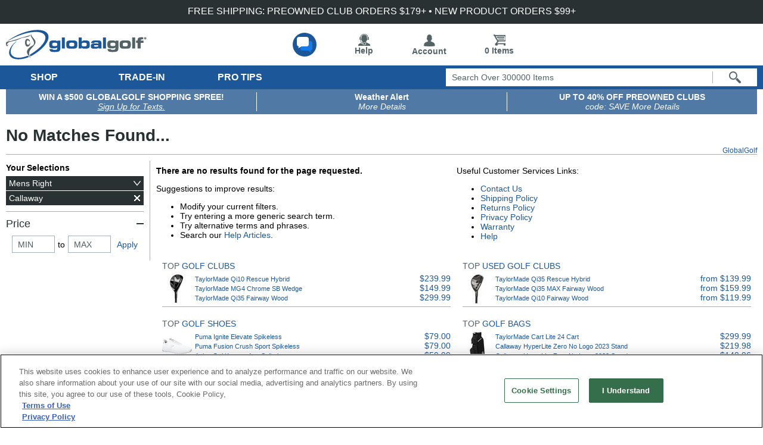

--- FILE ---
content_type: text/html; charset=utf-8
request_url: https://www.globalgolf.com/golf-clubs/callaway/iron-set/?lie=13&styp=180
body_size: 42479
content:


<!DOCTYPE html>
<html lang="en">
<head id="ctl00_header1"><title>

</title><meta name="description" content="GlobalGolf.com. The largest selection of quality discount new and used golf clubs, golf equipment, golf accessories and golf apparel." />
<meta name="robots" content="index,follow" />
<meta http-equiv="X-UA-Compatible" content="IE=edge" /><script type="text/javascript">window.NREUM||(NREUM={});NREUM.info = {"beacon":"bam.nr-data.net","errorBeacon":"bam.nr-data.net","licenseKey":"NRJS-86fd0b59644d31b2bd1","applicationID":"558974756","transactionName":"MQZVMhZSX0tXBUdeDghMdjU0HEFZUQNAGAIHF1IBC0FIFlcVQ08=","queueTime":0,"applicationTime":249,"agent":"","atts":""}</script><script type="text/javascript">(window.NREUM||(NREUM={})).init={privacy:{cookies_enabled:false},ajax:{deny_list:[]},session_trace:{sampling_rate:0.0,mode:"FIXED_RATE",enabled:true,error_sampling_rate:0.0},feature_flags:["soft_nav"],distributed_tracing:{enabled:true}};(window.NREUM||(NREUM={})).loader_config={agentID:"594318683",accountID:"3329543",trustKey:"3329543",licenseKey:"NRJS-86fd0b59644d31b2bd1",applicationID:"558974756",browserID:"594318683"};window.NREUM||(NREUM={}),__nr_require=function(t,e,n){function r(n){if(!e[n]){var i=e[n]={exports:{}};t[n][0].call(i.exports,function(e){var i=t[n][1][e];return r(i||e)},i,i.exports)}return e[n].exports}if("function"==typeof __nr_require)return __nr_require;for(var i=0;i<n.length;i++)r(n[i]);return r}({1:[function(t,e,n){function r(){}function i(t,e,n,r){return function(){return s.recordSupportability("API/"+e+"/called"),o(t+e,[u.now()].concat(c(arguments)),n?null:this,r),n?void 0:this}}var o=t("handle"),a=t(9),c=t(10),f=t("ee").get("tracer"),u=t("loader"),s=t(4),d=NREUM;"undefined"==typeof window.newrelic&&(newrelic=d);var p=["setPageViewName","setCustomAttribute","setErrorHandler","finished","addToTrace","inlineHit","addRelease"],l="api-",v=l+"ixn-";a(p,function(t,e){d[e]=i(l,e,!0,"api")}),d.addPageAction=i(l,"addPageAction",!0),d.setCurrentRouteName=i(l,"routeName",!0),e.exports=newrelic,d.interaction=function(){return(new r).get()};var m=r.prototype={createTracer:function(t,e){var n={},r=this,i="function"==typeof e;return o(v+"tracer",[u.now(),t,n],r),function(){if(f.emit((i?"":"no-")+"fn-start",[u.now(),r,i],n),i)try{return e.apply(this,arguments)}catch(t){throw f.emit("fn-err",[arguments,this,t],n),t}finally{f.emit("fn-end",[u.now()],n)}}}};a("actionText,setName,setAttribute,save,ignore,onEnd,getContext,end,get".split(","),function(t,e){m[e]=i(v,e)}),newrelic.noticeError=function(t,e){"string"==typeof t&&(t=new Error(t)),s.recordSupportability("API/noticeError/called"),o("err",[t,u.now(),!1,e])}},{}],2:[function(t,e,n){function r(t){if(NREUM.init){for(var e=NREUM.init,n=t.split("."),r=0;r<n.length-1;r++)if(e=e[n[r]],"object"!=typeof e)return;return e=e[n[n.length-1]]}}e.exports={getConfiguration:r}},{}],3:[function(t,e,n){var r=!1;try{var i=Object.defineProperty({},"passive",{get:function(){r=!0}});window.addEventListener("testPassive",null,i),window.removeEventListener("testPassive",null,i)}catch(o){}e.exports=function(t){return r?{passive:!0,capture:!!t}:!!t}},{}],4:[function(t,e,n){function r(t,e){var n=[a,t,{name:t},e];return o("storeMetric",n,null,"api"),n}function i(t,e){var n=[c,t,{name:t},e];return o("storeEventMetrics",n,null,"api"),n}var o=t("handle"),a="sm",c="cm";e.exports={constants:{SUPPORTABILITY_METRIC:a,CUSTOM_METRIC:c},recordSupportability:r,recordCustom:i}},{}],5:[function(t,e,n){function r(){return c.exists&&performance.now?Math.round(performance.now()):(o=Math.max((new Date).getTime(),o))-a}function i(){return o}var o=(new Date).getTime(),a=o,c=t(11);e.exports=r,e.exports.offset=a,e.exports.getLastTimestamp=i},{}],6:[function(t,e,n){function r(t,e){var n=t.getEntries();n.forEach(function(t){"first-paint"===t.name?l("timing",["fp",Math.floor(t.startTime)]):"first-contentful-paint"===t.name&&l("timing",["fcp",Math.floor(t.startTime)])})}function i(t,e){var n=t.getEntries();if(n.length>0){var r=n[n.length-1];if(u&&u<r.startTime)return;var i=[r],o=a({});o&&i.push(o),l("lcp",i)}}function o(t){t.getEntries().forEach(function(t){t.hadRecentInput||l("cls",[t])})}function a(t){var e=navigator.connection||navigator.mozConnection||navigator.webkitConnection;if(e)return e.type&&(t["net-type"]=e.type),e.effectiveType&&(t["net-etype"]=e.effectiveType),e.rtt&&(t["net-rtt"]=e.rtt),e.downlink&&(t["net-dlink"]=e.downlink),t}function c(t){if(t instanceof y&&!w){var e=Math.round(t.timeStamp),n={type:t.type};a(n),e<=v.now()?n.fid=v.now()-e:e>v.offset&&e<=Date.now()?(e-=v.offset,n.fid=v.now()-e):e=v.now(),w=!0,l("timing",["fi",e,n])}}function f(t){"hidden"===t&&(u=v.now(),l("pageHide",[u]))}if(!("init"in NREUM&&"page_view_timing"in NREUM.init&&"enabled"in NREUM.init.page_view_timing&&NREUM.init.page_view_timing.enabled===!1)){var u,s,d,p,l=t("handle"),v=t("loader"),m=t(8),g=t(3),y=NREUM.o.EV;if("PerformanceObserver"in window&&"function"==typeof window.PerformanceObserver){s=new PerformanceObserver(r);try{s.observe({entryTypes:["paint"]})}catch(h){}d=new PerformanceObserver(i);try{d.observe({entryTypes:["largest-contentful-paint"]})}catch(h){}p=new PerformanceObserver(o);try{p.observe({type:"layout-shift",buffered:!0})}catch(h){}}if("addEventListener"in document){var w=!1,b=["click","keydown","mousedown","pointerdown","touchstart"];b.forEach(function(t){document.addEventListener(t,c,g(!1))})}m(f)}},{}],7:[function(t,e,n){function r(t,e){if(!i)return!1;if(t!==i)return!1;if(!e)return!0;if(!o)return!1;for(var n=o.split("."),r=e.split("."),a=0;a<r.length;a++)if(r[a]!==n[a])return!1;return!0}var i=null,o=null,a=/Version\/(\S+)\s+Safari/;if(navigator.userAgent){var c=navigator.userAgent,f=c.match(a);f&&c.indexOf("Chrome")===-1&&c.indexOf("Chromium")===-1&&(i="Safari",o=f[1])}e.exports={agent:i,version:o,match:r}},{}],8:[function(t,e,n){function r(t){function e(){t(c&&document[c]?document[c]:document[o]?"hidden":"visible")}"addEventListener"in document&&a&&document.addEventListener(a,e,i(!1))}var i=t(3);e.exports=r;var o,a,c;"undefined"!=typeof document.hidden?(o="hidden",a="visibilitychange",c="visibilityState"):"undefined"!=typeof document.msHidden?(o="msHidden",a="msvisibilitychange"):"undefined"!=typeof document.webkitHidden&&(o="webkitHidden",a="webkitvisibilitychange",c="webkitVisibilityState")},{}],9:[function(t,e,n){function r(t,e){var n=[],r="",o=0;for(r in t)i.call(t,r)&&(n[o]=e(r,t[r]),o+=1);return n}var i=Object.prototype.hasOwnProperty;e.exports=r},{}],10:[function(t,e,n){function r(t,e,n){e||(e=0),"undefined"==typeof n&&(n=t?t.length:0);for(var r=-1,i=n-e||0,o=Array(i<0?0:i);++r<i;)o[r]=t[e+r];return o}e.exports=r},{}],11:[function(t,e,n){e.exports={exists:"undefined"!=typeof window.performance&&window.performance.timing&&"undefined"!=typeof window.performance.timing.navigationStart}},{}],ee:[function(t,e,n){function r(){}function i(t){function e(t){return t&&t instanceof r?t:t?u(t,f,a):a()}function n(n,r,i,o,a){if(a!==!1&&(a=!0),!l.aborted||o){t&&a&&t(n,r,i);for(var c=e(i),f=m(n),u=f.length,s=0;s<u;s++)f[s].apply(c,r);var p=d[w[n]];return p&&p.push([b,n,r,c]),c}}function o(t,e){h[t]=m(t).concat(e)}function v(t,e){var n=h[t];if(n)for(var r=0;r<n.length;r++)n[r]===e&&n.splice(r,1)}function m(t){return h[t]||[]}function g(t){return p[t]=p[t]||i(n)}function y(t,e){l.aborted||s(t,function(t,n){e=e||"feature",w[n]=e,e in d||(d[e]=[])})}var h={},w={},b={on:o,addEventListener:o,removeEventListener:v,emit:n,get:g,listeners:m,context:e,buffer:y,abort:c,aborted:!1};return b}function o(t){return u(t,f,a)}function a(){return new r}function c(){(d.api||d.feature)&&(l.aborted=!0,d=l.backlog={})}var f="nr@context",u=t("gos"),s=t(9),d={},p={},l=e.exports=i();e.exports.getOrSetContext=o,l.backlog=d},{}],gos:[function(t,e,n){function r(t,e,n){if(i.call(t,e))return t[e];var r=n();if(Object.defineProperty&&Object.keys)try{return Object.defineProperty(t,e,{value:r,writable:!0,enumerable:!1}),r}catch(o){}return t[e]=r,r}var i=Object.prototype.hasOwnProperty;e.exports=r},{}],handle:[function(t,e,n){function r(t,e,n,r){i.buffer([t],r),i.emit(t,e,n)}var i=t("ee").get("handle");e.exports=r,r.ee=i},{}],id:[function(t,e,n){function r(t){var e=typeof t;return!t||"object"!==e&&"function"!==e?-1:t===window?0:a(t,o,function(){return i++})}var i=1,o="nr@id",a=t("gos");e.exports=r},{}],loader:[function(t,e,n){function r(){if(!M++){var t=T.info=NREUM.info,e=m.getElementsByTagName("script")[0];if(setTimeout(u.abort,3e4),!(t&&t.licenseKey&&t.applicationID&&e))return u.abort();f(x,function(e,n){t[e]||(t[e]=n)});var n=a();c("mark",["onload",n+T.offset],null,"api"),c("timing",["load",n]);var r=m.createElement("script");0===t.agent.indexOf("http://")||0===t.agent.indexOf("https://")?r.src=t.agent:r.src=l+"://"+t.agent,e.parentNode.insertBefore(r,e)}}function i(){"complete"===m.readyState&&o()}function o(){c("mark",["domContent",a()+T.offset],null,"api")}var a=t(5),c=t("handle"),f=t(9),u=t("ee"),s=t(7),d=t(2),p=t(3),l=d.getConfiguration("ssl")===!1?"http":"https",v=window,m=v.document,g="addEventListener",y="attachEvent",h=v.XMLHttpRequest,w=h&&h.prototype,b=!1;NREUM.o={ST:setTimeout,SI:v.setImmediate,CT:clearTimeout,XHR:h,REQ:v.Request,EV:v.Event,PR:v.Promise,MO:v.MutationObserver};var E=""+location,x={beacon:"bam.nr-data.net",errorBeacon:"bam.nr-data.net",agent:"js-agent.newrelic.com/nr-1216.min.js"},O=h&&w&&w[g]&&!/CriOS/.test(navigator.userAgent),T=e.exports={offset:a.getLastTimestamp(),now:a,origin:E,features:{},xhrWrappable:O,userAgent:s,disabled:b};if(!b){t(1),t(6),m[g]?(m[g]("DOMContentLoaded",o,p(!1)),v[g]("load",r,p(!1))):(m[y]("onreadystatechange",i),v[y]("onload",r)),c("mark",["firstbyte",a.getLastTimestamp()],null,"api");var M=0}},{}],"wrap-function":[function(t,e,n){function r(t,e){function n(e,n,r,f,u){function nrWrapper(){var o,a,s,p;try{a=this,o=d(arguments),s="function"==typeof r?r(o,a):r||{}}catch(l){i([l,"",[o,a,f],s],t)}c(n+"start",[o,a,f],s,u);try{return p=e.apply(a,o)}catch(v){throw c(n+"err",[o,a,v],s,u),v}finally{c(n+"end",[o,a,p],s,u)}}return a(e)?e:(n||(n=""),nrWrapper[p]=e,o(e,nrWrapper,t),nrWrapper)}function r(t,e,r,i,o){r||(r="");var c,f,u,s="-"===r.charAt(0);for(u=0;u<e.length;u++)f=e[u],c=t[f],a(c)||(t[f]=n(c,s?f+r:r,i,f,o))}function c(n,r,o,a){if(!v||e){var c=v;v=!0;try{t.emit(n,r,o,e,a)}catch(f){i([f,n,r,o],t)}v=c}}return t||(t=s),n.inPlace=r,n.flag=p,n}function i(t,e){e||(e=s);try{e.emit("internal-error",t)}catch(n){}}function o(t,e,n){if(Object.defineProperty&&Object.keys)try{var r=Object.keys(t);return r.forEach(function(n){Object.defineProperty(e,n,{get:function(){return t[n]},set:function(e){return t[n]=e,e}})}),e}catch(o){i([o],n)}for(var a in t)l.call(t,a)&&(e[a]=t[a]);return e}function a(t){return!(t&&t instanceof Function&&t.apply&&!t[p])}function c(t,e){var n=e(t);return n[p]=t,o(t,n,s),n}function f(t,e,n){var r=t[e];t[e]=c(r,n)}function u(){for(var t=arguments.length,e=new Array(t),n=0;n<t;++n)e[n]=arguments[n];return e}var s=t("ee"),d=t(10),p="nr@original",l=Object.prototype.hasOwnProperty,v=!1;e.exports=r,e.exports.wrapFunction=c,e.exports.wrapInPlace=f,e.exports.argsToArray=u},{}]},{},["loader"]);</script><meta id="MetaViewPort" name="viewport" content="initial-scale=1.0,width=device-width" /><link rel="canonical" href="https://www.globalgolf.com/golf-clubs/callaway/iron-set/" /><link rel="alternate" hreflang="en-ca" href="https://www.globalgolf.ca/golf-clubs/callaway/iron-set/?lie=13&styp=180" /><link rel="alternate" hreflang="en" href="https://www.globalgolf.com/golf-clubs/callaway/iron-set/?lie=13&styp=180" />
	<script src="https://ajax.googleapis.com/ajax/libs/jquery/3.6.0/jquery.min.js" type="text/javascript" defer="true"></script>
	<link id="ctl00_itrack" rel="preconnect" href="https://us-east1-gvc-apps.cloudfunctions.net" /><link id="ctl00_idns" rel="dns-prefetch" href="https://us-east1-gvc-apps.cloudfunctions.net" />

	<!-- begin split testing code -->
	
	<!-- end split testing code -->
	<link href="https://www.globalgolf.com/common/bundles/css/gallery.min.css?v=121525" type="text/css" rel="stylesheet" /></head>
<body id="ctl00_body" class="mb">
	<form name="aspnetForm" method="post" action="/golf-clubs/callaway/iron-set/?lie=13&amp;styp=180" id="aspnetForm">
<div>

</div>

		
		<input type="hidden" name="ctl00$hfURL" id="hfURL" value="https://www.globalgolf.com/golf-clubs/callaway/iron-set/?lie=13&amp;styp=180" />
		<input type="hidden" name="ctl00$hfPathQuery" id="hfPathQuery" value="/golf-clubs/callaway/iron-set/?lie=13&amp;styp=180" />

		<div tabindex="1" class="hiddenLink stmc" title="Skip to main content">Skip to main content</div>
		<span class="stmc hiddenLink">Accessibility is an ongoing effort for the GlobalGolf team. We are always searching for solutions that will improve the accessibility of our site.
				If, at any time, you have difficulty using or accessing any part of GlobalGolf, please feel free to contact us. We will work with you to make all reasonable efforts to correct the issue and assist with immediate needs.
		</span>

		


	<div id="mobmenu" class="mob600" style="top: 155px">
		
               <li class="active" tabindex="1"><button title="clubs" aria-label="Open Club Categories">Clubs</button><span>&gt;</span>
                   <div>
                       <div>
                           <h3><button title="Show Club Types">TYPES</button></h3>
                           <ul>
                               <li><a title="All Golf Clubs" class="allCond" href="/golf-clubs/">All Golf Clubs</a></li>
                               <li><a title="Drivers" href="/golf-clubs/driver/">Drivers</a></li>
                               <li><a title="Fairway Woods" href="/golf-clubs/fairway-wood/">Fairway Woods</a></li>
                               <li><a title="Hybrids" href="/golf-clubs/hybrid/">Hybrids</a></li>
                               <li><a title="Iron Sets" href="/golf-clubs/iron-set/">Iron Sets</a></li>
                               <li><a title="Wedges" href="/golf-clubs/wedge/">Wedges</a></li>
                               <li><a title="Putters" href="/golf-clubs/putter/">Putters</a></li>
                               <li><a title="Individual Irons" href="/golf-clubs/iron-individual/">Individual Irons</a></li>
                               <li><a title="Club Sets" href="/golf-clubs/club-set/">Club Sets</a></li>
                                <li><a href="/sale/clubs/" style = "font-weight: bold;color: #477a16" title = "Shop Golf Clubs on Sale">Golf Clubs on Sale</a></li>
                               <li><a title="SecondChance Clubs" style = "font-weight: bold;color: #477a16" href="/golf-clubs/?tag=708">Second Clubs</a></li>
                           </ul>
                       </div>

                       <div>
                           <h3><button title="Show Club Trade-IN">TRADE-IN</button></h3>
                           <ul>
                               <li><a title="Trade in Golf Clubs" class="clubTrade" href="/trade-in/">Trade in Golf Clubs</a></li>
                               <li><a title="Trade in FAQs" class="clubTrade" href="/trade-in/benefits/">Trade in FAQs</a></li>
                           </ul>
                       </div>
                           <div>
                           <h3><button title="Show Club Player Types">PLAYER</button></h3>
                           <ul>
                               <li><a title="Mens Golf Clubs" href="/golf-clubs/?ply=1">Mens Golf Clubs</a></li>
                               <li><a title="Ladies Golf Clubs" href="/golf-clubs/ladies/">Ladies Golf Clubs</a></li>
                               <li><a title="Left Handed Golf Clubs" href="/golf-clubs/left-hand/">Left Handed Golf Clubs</a></li>
                               <li><a title="Juniors Golf Clubs" href="/golf-clubs/junior/">Juniors Golf Clubs</a></li>
                           </ul>
                       </div>
                       <div>
                           <h3><button title="Show Club Conditions">CONDITION</button></h3>
                               <ul>
                                   <li><a title="Used Golf Clubs" class="usedCond" href="/golf-clubs/used/">Used Golf Clubs</a></li>
                                   <li><a title="New Golf Clubs" class="newCond" href="/golf-clubs/new/">New Golf Clubs</a></li>
                                   <li><a title="Custom Golf Clubs" class="customCond" href="/custom-clubs/">Custom Golf Clubs</a></li>
                                   <li><a title="Mint Golf Clubs" class="mintCond" href="/sale/clubs/mint-condition/">Mint Golf Clubs</a></li>
                                   <li><a title="Certified PreOwned" class="certifiedpreowned" href="/golf-clubs/used/?tag=334">Certified PreOwned</a></li>
                               </ul>
                       </div>
                       <div>
                           <h3><button title="Show Club Components">CLUB COMPONENTS</button></h3>
                               <ul>
                                   <li><a title="Golf Club Heads" href="/golf-accessories/club-heads/">Golf Club Heads</a></li>
                                   <li><a title="Golf Club Shafts" href="/golf-accessories/shafts/">Golf Club Shafts</a></li>
                                   <li><a title="Golf Club Grips" href="/golf-accessories/grips/">Golf Club Grips</a></li>
                               </ul>
                       </div>

                        <div class="new">
                           <h3><button title="Show Club New Releases">NEW RELEASES</button></h3>
                           <ul>
                               <!-- 2025 Realease Season -->
                                <li><a title="Callaway Elyte Golf Clubs" href="/sale/just-arrived/clubs/callaway/?tag=890">Callaway Elyte Golf Clubs</a></li>
                               <li><a title="Cobra DS Adapt Golf Clubs" href="/sale/just-arrived/clubs/cobra/?tag=875">Cobra DS Adapt Golf Clubs</a></li>
                                <li><a title="Odyssey Putters Golf Clubs" href="/sale/just-arrived/clubs/odyssey/">Odyssey Putters Golf Clubs</a></li>
                               <li><a title="TaylorMade Qi 35 Golf Clubs" href="/sale/just-arrived/clubs/taylormade/?tag=881">TaylorMade Qi 35 Golf Clubs</a></li>
                               <li><a title="PING G440 Golf Clubs" href="/sale/just-arrived/clubs/PING/?tag=884">PING G440 Golf Clubs</a></li>
                               <li><a title="Titleist GT Metals Golf Clubs" href="/golf-clubs/titleist/?tag=855">Titleist GT Metals Golf Clubs</a></li>
                               <li><a title="Callaway Apex Ai Irons Golf Clubs" href="/golf-clubs/callaway/?tag=858">Callaway Apex Ai Irons Clubs</a></li>
                                <li><a title="Mizuno JPX925 Hot Metal Irons Golf Clubs" href="/golf-clubs/mizuno/?tag=859">Mizuno JPX925 Hot Metal Irons Clubs</a></li>
                               <li><a title="TaylorMade P Series Irons Golf Clubs" href="/sale/just-arrived/clubs/taylormade/iron-set/">TaylorMade P Series Irons Clubs</a></li>

                                <!-- 2024 Realease Season
                                <li><a title="Callaway Ai Smoke Golf Clubs" href="/golf-clubs/new/callaway/?tag=777">Callaway Ai Smoke Golf Clubs</a></li>
                                <li><a title="TaylorMade Qi Golf Clubs" href="/golf-clubs/new/taylormade/?tag=784">TaylorMade Qi Golf Clubs</a></li>
                               <li><a title="Cobra Darkspeed Golf Clubs" href="/golf-clubs/new/cobra/?tag=780">Cobra Darkspeed Golf Clubs</a></li>
                               <li><a title="Ping G430 MAX 10k Golf Clubs" href="/golf-clubs/new/ping/?tag=783">Ping G430 MAX 10k Golf Clubs</a></li>
                               <li><a title="Mizuno Pro 24x Golf Clubs" href="/golf-clubs/new/mizuno/?tag=781">Mizuno Pro 24x Golf Clubs</a></li>
                               <li><a title="Cleveland Halo XL Golf Clubs" href="/golf-clubs/new/cleveland/?tag=778">Cleveland Halo XL Golf Clubs</a></li>
                               <li><a title="Wilson Staff Model Golf Clubs" href="/golf-clubs/new/wilson/?tag=785">Wilson Staff Model Golf Clubs</a></li>-->

                                <!-- 2023 Realease Season
                                <li><a title="Callaway Paradym Golf Clubs" href="/golf-clubs/callaway/?tag=716">Callaway Paradym Golf Clubs</a></li>
                                <li><a title="Cobra AeroJet Golf Clubs" href="/golf-clubs/cobra/?tag=713">Cobra AeroJet Golf Clubs</a></li>
                               <li><a title="TaylorMade Stealth 2 Golf Clubs" href="/golf-clubs/taylormade/?tag=715">TaylorMade Stealth 2</a></li>
                               <li><a title="Ping G430 Golf Clubs" href="/golf-clubs/ping/?tag=714">Ping G430 Golf Clubs</a></li>
                               -->
                               <!-- 2022 Realease Season
                                <li><a title="TaylorMade Stealth GT Putters" href="/golf-clubs/taylormade/?tag=678">TaylorMade Stealth GT Putters</a></li>
                                <li><a title="Titleist Scotty Cameron Phantom X 2022 Putters" href="/golf-clubs/titleist/?tag=691">Scotty Cameron Phantom X 2022 Putters</a></li>
                                <li><a title="PING PLD Putters" href="/golf-clubs/ping/?tag=685">PING PLD Putters</a></li>
                                <li><a title="PING Glide 4.0 Wedges" href="/golf-clubs/ping/?tag=684">PING Glide 4.0 Wedges</a></li>
                                <li><a title="TaylorMade Stealth" href="/golf-clubs/taylormade/?tag=670">TaylorMade Stealth Golf Clubs</a></li>
                                <li><a title="Callaway Rogue ST Golf Clubs" href="/golf-clubs/callaway/?tag=675">Callaway Rogue ST Golf Clubs</a></li>
                                <li><a title="Cobra LTDx Golf Clubs" href="/golf-clubs/cobra/?tag=671">Cobra LTDx Golf Clubs</a></li>
                                <li><a title="Odyssey Tri-Hot 5K Putters" href="/golf-clubs/odyssey/?tag=674">Odyssey Tri-Hot 5K Putters</a></li>
                                <li><a title="Odyssey Eleven Putters" href="/golf-clubs/odyssey/?tag=673">Odyssey Eleven Putters</a></li>
                                <li><a title="Mizuno T22 Wedges" href="/golf-clubs/mizuno/?tag=667">Mizuno T22 Wedges</a></li>
                                <!--<li><a title="Callaway Epic Max Star Golf Clubs" href="/golf-clubs/callaway/?tag=668">Callaway Epic Max Star Golf Clubs</a></li>
                                <li><a title="Cleveland XL Launcher Golf Clubs" href="/golf-clubs/cleveland/?tag=661">Cleveland XL Launcher Golf Clubs</a></li>
                                <li><a title="Titleist T-Series Irons" href="/golf-clubs/titleist/?tag=360">Titleist T-Series Iron Sets</a></li>
                                <li><a title="TaylorMade P790 Irons" href="/golf-clubs/taylormade/?tag=662">TaylorMade P790 Iron Sets</a></li>-->
                                <!-- 2021 Realease Season
                                <li><a title="TaylorMade 300 Mini Driver" href="/golf-clubs/taylormade/?tag=639">TaylorMade 300 Mini Drivers</a></li>
                                <li><a title="TaylorMade TP Hydroblast Putters" href="/golf-clubs/taylormade/?tag=603">TaylorMade TP Hydroblast Putters</a></li>
                                <li><a title="Cobra KING Putters" href="/golf-clubs/cobra/?tag=602">Cobra KING Putters</a></li>
                                <li><a title="Ping 2021 Putters" href="/golf-clubs/ping/?tag=516">Ping 2021 Putters</a></li>
                                <li><a title="Cobra SB Wedges" href="/golf-clubs/cobra/?tag=506">Cobra SB Wedges</a></li>
                                <li><a title="TaylorMade 2021 Spider Putters" href="/golf-clubs/taylormade/?tag=502">TaylorMade 2021 Spider Putters</a></li>
                                <li><a title="Odyssey Ten Putters" href="/golf-clubs/odyssey/?tag=501">Odyssey Ten Putters</a></li>
                                <li><a title="Titleist TSi Golf Clubs" href="/golf-clubs/titleist/?tag=406">Titleist TSi Golf Clubs</a></li>
                                <li><a title="Tour Edge C721 Golf Clubs" href="/golf-clubs/tour-edge/?tag=497">Tour Edge C721 Golf Clubs</a></li>
                                <li><a title="Srixon ZX4 Irons" href="/golf-clubs/srixon/?tag=496">Srixon ZX4 Iron Sets</a></li>
                                <li><a title="Mizuno M-Craft Putters" href="/golf-clubs/mizuno/?tag=490">Mizuno M-Craft Putters</a></li>
                                <li><a title="Mizuno ST Golf Clubs" href="/golf-clubs/mizuno/?tag=489">Mizuno ST Golf Clubs</a></li>
                                <li><a title="XXIO Prime 11 Golf Clubs" href="/golf-clubs/xxio/?tag=488">XXIO Prime 11 Golf Clubs</a></li>
                                <li><a title="Wilson D9 Golf Clubs" href="/golf-clubs/wilson/?tag=486">Wilson D9 Golf Clubs</a></li>
                                <li><a title="TaylorMade SIM2 Golf Clubs" href="/golf-clubs/taylormade/?tag=485">TaylorMade SIM2 Golf Clubs</a></li>
                               <li><a title="Callaway Epic 21 Golf Clubs" href="/golf-clubs/callaway/?tag=457">Callaway Epic 21 Golf Clubs</a></li>
                                <li><a title="Odyssey White Hot OG Putters" href="/golf-clubs/odyssey/?tag=456">Odyssey White Hot OG Putters</a></li>
                                <li><a title="Callaway Apex 21 Golf Clubs" href="/golf-clubs/callaway/?tag=455">Callaway Apex 21 Golf Clubs</a></li>
                                <li><a title="Ping G425 Golf Clubs" href="/golf-clubs/ping/?tag=454">Ping G425 Golf Clubs</a></li>
                                <li><a title="Srixon ZX Golf Clubs" href="/golf-clubs/srixon/?tag=453">Srixon ZX Golf Clubs</a></li>
                                <li><a title="Cobra RADSPEED Golf Clubs" href="/golf-clubs/cobra/?tag=452">Cobra RADSPEED Golf Clubs</a></li>-->
                           </ul>
                       </div>
                       <div>
                           <h3><button title="Show Club Brands">TOP BRANDS</button></h3>
                           <ul>
                               <li><a title="TaylorMade Golf Clubs" href="/golf-clubs/taylormade/">TaylorMade Golf Clubs</a></li>
                               <li><a title="Callaway Golf Clubs" href="/golf-clubs/callaway/">Callaway Golf Clubs</a></li>
                               <li><a title="Ping Golf Clubs" href="/golf-clubs/ping/">Ping Golf Clubs</a></li>
                               <li><a title="Titleist Golf Clubs" href="/golf-clubs/titleist/">Titleist Golf Clubs</a></li>
                               <li><a title="Cobra Golf Clubs" href="/golf-clubs/cobra/">Cobra Golf Clubs</a></li>
                               <li><a title="Mizuno Golf Clubs" href="/golf-clubs/mizuno/">Mizuno Golf Clubs</a></li>
                               <li><a title="Cleveland Golf Clubs" href="/golf-clubs/cleveland/">Cleveland Golf Clubs</a></li>
                               <li><a title="Wilson Golf Clubs" href="/golf-clubs/wilson/">Wilson Golf Clubs</a></li>
                               <li><a title="Odyssey Golf Clubs" href="/golf-clubs/odyssey/">Odyssey Golf Clubs</a></li>
                               <li><a title="XXIO Golf Clubs" href="/golf-clubs/xxio/">XXIO Golf Clubs</a></li>
                               <li><a title="Shop More Brands" href="/golf-clubs/">Shop More Brands…</a></li>
                           </ul>
                       </div>
                       <ul><li class="backBtn">
                           <a title="Back to Menu" class="hiddenLink" href="/" >&nbsp;</a>
                       </li></ul>
                   </div>
               </li>

               <li tabindex="1"><button title="Apparel" aria-label="Open Apparel Categories">Apparel</button><span>&gt;</span>
                   <div>
                       <div>
                           <h3><button title="Show Apparel Types">TYPES</button></h3>
                           <ul>
                               <li><a title="All Golf Apparel" href="/golf-apparel/">All Golf Apparel</a></li>
                               <li><a title="Base Layer" href="/golf-apparel/base-layer/">Base Layer</a></li>
                               <li><a title="Belts" href="/golf-apparel/accessories/?styp=123">Belts</a></li>
                               <li><a title="Golf Hats" href="/golf-apparel/headwear/">Golf Hats</a></li>
                               <li><a title="Golf Pants" href="/golf-apparel/pants/">Golf Pants</a></li>
                               <li><a title="Golf Shirts" href="/golf-apparel/shirt/">Golf Shirts</a></li>
                               <li><a title="Golf Shorts" href="/golf-apparel/shorts/">Golf Shorts</a></li>
                               <li><a title="Golf Socks" href="/golf-apparel/socks/">Golf Socks</a></li>
                               <li><a title="Outerwear" href="/golf-apparel/outerwear/">Outerwear</a></li>
                               <li><a title="Rainwear" href="/golf-apparel/rainwear/">Rainwear</a></li>
                               <li><a title="Sweaters" href="/golf-apparel/sweater/">Sweaters</a></li>
                                <li><a href="/sale/apparel/" style = "font-weight: bold;color: #477a16" title = "Shop Golf Apparel on Sale">Golf Apparel on Sale</a></li>
                               <li><a title="SecondChance Apparel"   style = "font-weight: bold;color: #477a16" href="/golf-apparel/?tag=708">Second Chance Apparel</a></li>
                           </ul>
                       </div>
                       <div>
                           <h3><button title="Show Apparel Brands">TOP BRANDS</button></h3>
                           <ul>
                               <li><a title="Adidas" href="/golf-apparel/adidas/">Adidas</a></li>
                               <li><a title="Nike" href="/golf-apparel/nike/">Nike</a></li>
                               <li><a title="Oakley" href="/golf-apparel/oakley/">Oakley</a></li>
                               <li><a title="Puma" href="/golf-apparel/puma/">Puma</a></li>
                               <li><a title="Under Armour" href="/golf-apparel/under-armour/">Under Armour</a></li>
                               <li><a title="Greg Norman" href="/golf-apparel/greg-norman/">Greg Norman</a></li>
                               <li><a title="FootJoy" href="/golf-apparel/footjoy/">FootJoy</a></li>
                               <li><a title="Johnnie-O" href="/golf-apparel/johnnie-o/">Johnnie-O</a></li>
                               <li><a title="Columbia" href="/golf-apparel/columbia/">Columbia</a></li>

                               <li><a title="Shop More Brands" href="/golf-apparel/">Shop More Brands…</a></li>
                           </ul>
                       </div>
                       <div>
                           <h3><button title="Show Apparel Player types">PLAYER</button></h3>
                           <ul>
                               <li><a title="Mens Golf Apparel" href="/golf-apparel/?ply=1">Mens Golf Apparel</a></li>
                               <li><a title="Ladies Golf Apparel" href="/golf-apparel/ladies/">Ladies Golf Apparel</a></li>
                               <li><a title="Kids Golf Apparel" href="/golf-apparel/junior/">Kids Golf Apparel</a></li>
                               </ul>
                       </div>
                       <div>
                           <h3><button title="Show Apparel Popular">POPULAR</button></h3>
                           <ul>
                               <li><a title="Adidas Golf Shirts" href="/golf-apparel/adidas/shirt/">Adidas Golf Shirts</a></li>
                               <li><a title="Adidas Golf Shorts" href="/golf-apparel/adidas/shorts/">Adidas Golf Shorts</a></li>
                               <li><a title="Greg Norman Golf Shirts" href="/golf-apparel/greg-norman/shirt/">Greg Norman Golf Shirts</a></li>
                               <li><a title="Nike Golf Hats" href="/golf-apparel/nike/headwear/">Nike Golf Hats</a></li>
                               <li><a title="Nike Golf Pants" href="/golf-apparel/nike/pants/">Nike Golf Pants</a></li>
                               <li><a title="Nike Golf Shirts" href="/golf-apparel/nike/shirt/">Nike Golf Shirts</a></li>
                               <li><a title="Oakley Golf Shirts" href="/golf-apparel/oakley/shirt/">Oakley Golf Shirts</a></li>
                               <li><a title="Puma Golf Shirts" href="/golf-apparel/puma/shirt/">Puma Golf Shirts</a></li>
                               <li><a title="TaylorMade Hats" href="/golf-apparel/taylormade/headwear/">TaylorMade Hats</a></li>
                               <li><a title="Titleist Hats" href="/golf-apparel/titleist/headwear/">Titleist Hats</a></li>
                               <li><a title="Under Armour Golf Pants" href="/golf-apparel/under-armour/pants/">Under Armour Golf Pants</a></li>
                               <li><a title="Under Armour Golf Shirts" href="/golf-apparel/under-armour/shirt/">Under Armour Golf Shirts</a></li>
                           </ul>
                       </div>
                       <ul><li class="backBtn">
                           <a title="Back" class="hiddenLink" href="/" >Back</a>
                       </li></ul>
                   </div>
               </li>

               <li tabindex="1"><button title="Balls" aria-label="Open Ball Categories">Balls</button><span>&gt;</span>
                   <div>
                       <div>
                           <h3><button title="Show Ball types">TYPES</button></h3>
                           <ul>
                               <li><a title="All Golf Balls" href="/golf-balls/">All Golf Balls</a></li>
                               <li><a title="Ladies Golf Balls" href="/golf-balls/ladies/">Ladies Golf Balls</a></li>
                               <li><a title="Personalized Golf Balls" href="/golf-balls/personalized/">Personalized Golf Balls</a></li>
                               <li><a title="Alignment Stamped Golf Balls" href="/golf-balls/?tag=700">Alignment Stamped Golf Balls</a></li>
                               <li><a title="Golf Ball Selector" href="/golf-balls/selector/">Golf Ball Selector</a></li>
                                <li><a href="/sale/balls/" style = "font-weight: bold;color: #477a16" title = "Shop Golf Balls on Sale">Golf Balls on Sale</a></li>
                               <li><a title="SecondChance Golf Balls"  style = "font-weight: bold;color: #477a16" href="/golf-balls/?tag=708">Second Chance Golf Balls</a></li>
                           </ul>
                       </div>
                        <div>
                           <h3><button title="Show Ball New Release">NEW RELEASES</button></h3>
                           <ul>
                                <li><a title="Callaway Chrome Family" href="/golf-balls/callaway/?tag=835">Callaway Chrome Family Golf Balls</a></li>

                                <li><a title="TaylorMade TP5/TP5/Pix 3.0" href="/golf-balls/taylormade/?tag=834">TaylorMade TP5/TP5/Pix 3.0 Golf Balls</a></li>

                                <li><a title="Titleist ProV1 Golf Balls" href="/golf-balls/1065511-titleist-pro-v1-golf-ball/">Titleist ProV1 Golf Balls</a></li>

                                <li><a title="Bridgestone Tour B" href="/golf-balls/bridgestone/?tag=291">Bridgestone Tour B Golf Balls</a></li>

                                <li><a title="Wilson Tour Golf Balls" href="/golf-balls/wilson/?styp=68">Wilson Tour Golf Balls</a></li>
                           </ul>
                       </div>
                       <div>
                           <h3><button title="Show ball top brands">TOP BRANDS</button></h3>
                           <ul>
                               <li><a title="Titleist Golf Balls" href="/golf-balls/titleist/">Titleist Golf Balls</a></li>

                               <li><a title="Callaway Golf Balls" href="/golf-balls/callaway/">Callaway Golf Balls</a></li>

                               <li><a title="TaylorMade Golf Balls" href="/golf-balls/taylormade/">TaylorMade Golf Balls</a></li>

                               <li><a title="Srixon Golf Balls" href="/golf-balls/srixon/">Srixon Golf Balls</a></li>

                               <li><a title="Bridgestone Golf Balls" href="/golf-balls/bridgestone/">Bridgestone Golf Balls</a></li>

                               <li><a title="Wilson Golf Balls" href="/golf-balls/wilson/">Wilson Golf Balls</a></li>

                               <li><a title="Shop More Brands..." href="/golf-balls/">Shop More Brands…</a></li>
                           </ul>
                       </div>
                       <div>
                           <h3><button title="Show Popular balls">POPULAR</button></h3>
                           <ul>
                               <li><a title="Fore Beginners" href="/golf-balls/?tag=686">Fore Beginners</a></li>

                                <li><a title="Bridgstone e12 Bonus Sleeve" href="/golf-balls/1070988-bridgestone-e12-contact-23-bonus-pack-golf-ball/?opt=aaa">Bridgstone e12 Bonus Sleeve</a></li>

                                <li><a title="Callaway Supersofts" href="/golf-balls/callaway/?tag=705">Callaway Supersofts</a></li>

                                <li><a title="Wilson SmartCore Double Dozen Golf Balls" href="/golf-balls/1016195-wilson-smartcore-straight-distance-double-dozen-golf-ball/">Wilson SmartCore Double Dozen Golf Balls</a></li>

                                <li><a title="New Volvik Golf Balls" href="/golf-balls/volvik/">New Volvik Golf Balls</a></li>

                                <li><a title="Golf Ball Deals" href="/sale/balls/?tag=712">Golf Balls Deals</a></li>
                           </ul>
                       </div>
                       <ul><li class="backBtn">
                           <a title="Back" class="hiddenLink" href="/" >Back</a>
                       </li></ul>
                   </div>
               </li>

               <li tabindex="1"><button title="shoes" aria-label="Open shoes Categories">Shoes</button><span>&gt;</span>
                   <div>
                       <div>
                           <h3><button title="Show Shoe Types">TYPES</button></h3>
                           <ul>
                               <li><a title="All Golf Shoes" href="/golf-shoes/">All Golf Shoes</a></li>
                               <li><a title="Spiked Golf Shoes" href="/golf-shoes/golf-shoe/">Spiked Golf Shoes</a></li>
                               <li><a title="Spikeless Golf Shoes" href="/golf-shoes/spikeless/">Spikeless Golf Shoes</a></li>
                               <li><a title="Sneakers" href="/golf-shoes/sneakers/">Sneakers</a></li>
                               <li><a title="Sandals" href="/golf-shoes/sandal/">Sandals</a></li>
                               <li><a title="Casual Shoes" href="/golf-shoes/casual/">Casual Shoes</a></li>
                                <li><a href="/sale/shoes/" style = "font-weight: bold;color: #477a16" title = "Shop Golf Shoes on Sale">Golf Shoes on Sale</a></li>
                               <li><a title="SecondChance Shoes" style = "font-weight: bold;color: #477a16" href="/golf-shoes/?tag=708">Second Chance Shoes</a></li>
                           </ul>
                       </div>
                       <div>
                           <h3><button title="Show shoe Top brands">TOP BRANDS</button></h3>
                           <ul>
                               <li><a title="Footjoy Golf Shoes" href="/golf-shoes/footjoy/">Footjoy Golf Shoes</a></li>
                               <li><a title="Adidas Golf Shoes" href="/golf-shoes/adidas/">Adidas Golf Shoes</a></li>
                               <li><a title="Nike Golf Shoes" href="/golf-shoes/nike/">Nike Golf Shoes</a></li>
                               <li><a title="Puma Golf Shoes" href="/golf-shoes/puma/">Puma Golf Shoes</a></li>
                               <li><a title="New Balance Golf Shoes" href="/golf-shoes/new-balance/">New Balance Golf Shoes</a></li>
                               <li><a title="ECCO Golf Shoes" href="/golf-shoes/ecco/">ECCO Golf Shoes</a></li>
                               <li><a title="Sketchers Golf Shoes" href="/golf-shoes/skechers/">Skechers Golf Shoes</a></li>
                               <li><a title="Shop More Brands..." href="/golf-shoes/">Shop More Brands…</a></li>
                           </ul>
                       </div>
                       <div>
                           <h3><button title="Show shoe player types">PLAYER</button></h3>
                           <ul>
                               <li><a title="Mens Golf Shoes" href="/golf-shoes/?ply=1">Mens Golf Shoes</a></li>
                               <li><a title="Ladies Golf Shoes" href="/golf-shoes/ladies/">Ladies Golf Shoes</a></li>
                               <li><a title="Juniors Golf Shoes" href="/golf-shoes/junior/">Juniors Golf Shoes</a></li>
                           </ul>
                       </div>
                       <div>
                           <h3><button title="Show Shoe other">RELATED</button></h3>
                           <ul>
                               <li><a title="Golf Shoe Bags" href="/golf-accessories/shoe-bag/">Golf Shoe Bags</a></li>
                           </ul>
                       </div>
                       <ul><li class="backBtn">
                           <a title="Back" class="hiddenLink" href="/" >Back</a>
                       </li></ul>
                   </div>
               </li>

               <li tabindex="1"><button title="Bags" aria-label="Open Bag Categories">Bags</button><span>&gt;</span>
                   <div>
                       <div>
                           <h3><button title="Show Bag Types">TYPES</button></h3>
                           <ul>
                               <li><a title="All Golf Bags" href="/golf-bags/">All Golf Bags</a></li>
                               <li><a title="Carry Bags" href="/golf-bags/carry/">Carry Bags</a></li>
                               <li><a title="Cart Bags" href="/golf-bags/cart/">Cart Bags</a></li>
                               <li><a title="Staff Bags" href="/golf-bags/staff/">Staff Bags</a></li>
                               <li><a title="Stand Bags" href="/golf-bags/stand/">Stand Bags</a></li>
                               <li><a title="Travel Bags" href="/golf-bags/travel/">Travel Bags</a></li>
                               <li><a title="Personalized Golf Bags" href="/golf-bags/personalized/">Personalized Golf Bags</a></li>
                                <li><a href="/sale/golf-bags/" style = "font-weight: bold;color: #477a16" title = "Shop Golf Bags on Sale">Golf Bags on Sale</a></li>
                               <li><a title="SecondChance Bags"  style = "font-weight: bold;color: #477a16"href="/golf-bags/?tag=708">Second Chance Bags</a></li>
                           </ul>
                       </div>
                       <div>
                           <h3><button title="Show Bag Top brands">TOP BRANDS</button></h3>
                           <ul>
                               <li><a title="TaylorMade Golf Bags" href="/golf-bags/taylormade/">TaylorMade Golf Bags</a></li>
                               <li><a title="Ping Golf Bags" href="/golf-bags/ping/">Ping Golf Bags</a></li>
                               <li><a title="Titleist Golf Bags" href="/golf-bags/titleist/">Titleist Golf Bags</a></li>
                               <li><a title="Callaway Golf Bags" href="/golf-bags/callaway/">Callaway Golf Bags</a></li>
                               <li><a title="Sun Mountain Golf Bags" href="/golf-bags/sun-mountain/">Sun Mountain Golf Bags</a></li>
                               <li><a title="Mizuno Golf Bags" href="/golf-bags/mizuno/">Mizuno Golf Bags</a></li>
                               <li><a title="Bag Boy Golf Bags" href="/golf-bags/bag-boy/">Bag Boy Golf Bags</a></li>
                               <li><a title="Club Glove Golf Bags" href="/golf-bags/club-glove/">Club Glove Golf Bags</a></li>
                               <li><a title="Ogio Golf Bags" href="/golf-bags/ogio/">Ogio Golf Bags</a></li>
                               <li><a title="Shop More Brands" href="/golf-bags/">Shop More Brands…</a></li>
                           </ul>
                       </div>
                       <div>
                           <h3><button title="Show Bag player types">PLAYER</button></h3>
                           <ul>
                               <li><a title="Shop Mens Golf Bags" href="/golf-bags/?ply=1">Mens Golf Bags</a></li>
                               <li><a title="Shop Ladies Golf Bags" href="/golf-bags/ladies/">Ladies Golf Bags</a></li>
                               <li><a title="Shop Juniors Golf Bags" href="/golf-bags/junior/">Juniors Golf Bags</a></li>
                           </ul>
                       </div>
                       <div>
                           <h3><button title="Show related bags">RELATED</button></h3>
                           <ul>
                               <li><a title="Bag/Cart Accessories" href="/golf-accessories/bag-cart-accessories/">Bag/Cart Accessories</a></li>
                               <li><a title="Golf Towels" href="/golf-accessories/towel/">Golf Towels</a></li>
                               <li><a title="Golf Umbrellas" href="/golf-accessories/umbrella/">Golf Umbrellas</a></li>
                               <li><a title="Pull Carts" href="/golf-accessories/pull-cart/">Pull Carts</a></li>
                               <li><a title="Valuables Pouch" href="/golf-accessories/valuable-pouch/">Valuables Pouch</a></li>
                           </ul>
                       </div>
                       <ul><li class="backBtn">
                           <a title="Back to Menu" class="hiddenLink" href="/" >&nbsp;</a>
                       </li></ul>
                   </div>
               </li>

               <li tabindex="1"><button title="Tech" aria-label="Open Tech Categories">Tech</button><span>&gt;</span>
                   <div>
                       <div>
                           <h3><button title="Show Tech types">TYPES</button></h3>
                           <ul>
                               <li><a title="All Golf Tech" href="/golf-accessories/?tag=238">All Golf Tech</a></li>
                               <li><a title="Golf GPS &amp; Range Finders" href="/golf-accessories/gps-range-finders/?tag=238">Golf GPS &amp; Range Finders</a></li>
                               <li><a title="Portable Speakers" href="/golf-accessories/portable-speakers/?tag=238">Portable Speakers</a></li>
                               <li><a title="Launch Monitors" href="/golf-accessories/?tag=389">Launch Monitors</a></li>
                               <li><a title="Golf GPS Watches" href="/golf-accessories/gps-range-finders/?tag=228">Golf GPS Watches</a></li>
                                <li><a href="/sale/?tag=238" style = "font-weight: bold;color: #477a16" title = "Shop Golf Tech on Sale">Golf Tech on Sale</a></li>
                               <li><a title="SecondChance Tech"  style = "font-weight: bold;color: #477a16"  href="/golf-accessories/?tag=708,238">Second Chance Tech</a></li>
                           </ul>
                       </div>
                       <div>
                           <h3><button title="Show tech brands">TOP BRANDS</button></h3>
                           <ul>
                               <li><a title="Bushnell" href="/golf-accessories/bushnell/gps-range-finders/?tag=238">Bushnell</a></li>
                               <li><a title="Garmin" href="/golf-accessories/garmin/gps-range-finders/?tag=238">Garmin</a></li>
                               <li><a title="Nikon" href="/golf-accessories/nikon/gps-range-finders/?tag=238">Nikon</a></li>
                               <li><a title="Leupold" href="/golf-accessories/leupold/gps-range-finders/?tag=238">Leupold</a></li>
                               <li><a title="Precision Pro" href="/golf-accessories/precision-pro/gps-range-finders/?tag=238">Precision Pro</a></li>
                               <li><a title="Skygolf" href="/golf-accessories/skygolf/">SkyGolf</a></li>
                               <li><a title="Shop More Brands..." href="/golf-accessories/?tag=238">Shop More Brands…</a></li>
                           </ul>
                       </div>
                       <div>
                           <h3><button title="Show popular tech">POPULAR</button></h3>
                           <ul>
                               <li><a title="Bushnell Range Finders" href="/golf-accessories/bushnell/gps-range-finders/?tag=238">Bushnell Range Finders</a></li>
                               <li><a title="Garmin Watches" href="/golf-accessories/garmin/gps-range-finders/?tag=228">Garmin Watches</a></li>
                           </ul>
                       </div>
                       <ul><li class="backBtn">
                           <a title="Back" class="hiddenLink" href="/" >Back</a>
                       </li></ul>
                   </div>
               </li>

               <li tabindex="1"><button title="Accessories" aria-label="Open Accessories Categories">Accessories</button><span>&gt;</span>
                   <div>
                       <div class="s-1-2">
                           <h3><button title="Show accessories types">TYPES</button></h3>
                           <ul class="menu-wrap-1-2">
                               <li><a title="All Golf Accessories" href="/golf-accessories/">All Golf Accessories</a></li>
                               <li><a title="Coolers" href="/golf-accessories/coolers/">Coolers</a></li>
                               <li><a title="Golf Glove" href="/golf-gloves/">Golf Glove</a></li>
                               <li><a title="Golf GPS &amp; Range Finders" href="/golf-accessories/gps-range-finders/">Golf GPS &amp; Range Finders</a></li>
                               <li><a title="Golf Towels" href="/golf-accessories/towel/">Golf Towels</a></li>
                               <li><a title="Golf Umbrellas" href="/golf-accessories/umbrella/">Golf Umbrellas</a></li>
                               <li><a title="Headcovers" href="/golf-accessories/headcover/">Headcovers</a></li>
                               <li><a title="Luggage" href="/golf-accessories/luggage/">Luggage</a></li>
                               <li><a title="Personalized"  href="/golf-accessories/personalized/">Personalized</a></li>
                                <li><a title="College Teams Golf Equipment" href="/teams/">Team Logo Equipment</a></li>
                               <li><a title="Portable Speakers" href="/golf-accessories/portable-speakers/">Portable Speakers</a></li>
                               <li><a title="Pull Carts" href="/golf-accessories/pull-cart/">Pull Carts</a></li>
                               <li><a title="Sunglasses" href="/golf-accessories/sunglasses/">Sunglasses</a></li>
                               <li><a title="Tees" href="/golf-accessories/golf-tees/">Tees</a></li>
                               <li><a title="Tools &amp; Wrenches" href="/golf-accessories/tools/">Tools &amp; Wrenches</a></li>
                               <li><a title="CBD" href="/golf-accessories/cbd/">CBD</a></li>
                                <li><a title="health and fitness" href="/golf-accessories/fitness/">Health & Fitness</a></li>
                                <li><a href="/sale/accessories/" style = "font-weight: bold;color: #477a16" title = "Shop Golf Accessories on Sale">Golf Accessories on Sale</a></li>
                               <li><a title="SecondChance Accessories" style = "font-weight: bold;color: #477a16" href="/golf-accessories/?tag=708"> Second Chance Accessories</a></li>
                           </ul>
                       </div>
                       <div>
                           <h3><button title="Show Club Accessories">CLUB COMPONENTS</button></h3>
                           <ul>
                               <li><a title="Golf Club Heads" href="/golf-accessories/club-heads/">Golf Club Heads</a></li>
                               <li><a title="Golf Club Shafts" href="/golf-accessories/shafts/">Golf Club Shafts</a></li>
                               <li><a title="Golf Club Grips" href="/golf-accessories/grips/">Golf Club Grips</a></li>
                               <li><a title="Grip Selector" href="/golf-accessories/grips/selector/">Grip Selector</a></li>
                               <li><a title="Re-Gripping Services" href="/regripping-service/">Re-Gripping Service</a></li>
                           </ul>
                       </div>
                       <div>
                           <h3><button title="Show Tranining Aids">TRAINING AIDS</button></h3>
                           <ul>
                               <li><a title="Launch Monitors" href="/golf-accessories/?tag=389">Launch Monitors</a></li>
                                <li><a title="Mats" href="/golf-accessories/mats/">Mats</a></li>
                               <li><a title="Nets" href="/golf-accessories/nets/">Nets</a></li>
                               <li><a title="Putting Aids" href="/golf-accessories/putting-aids/">Putting Aids</a></li>
                               <li><a title="Swing Trainers/Analyzers" href="/golf-accessories/swing-trainers-analyzers/">Swing Trainers/Analyzers</a></li>
                           </ul>
                       </div>
                       <div>
                           <h3><button title="Show Gift options">GIFTS</button></h3>
                           <ul>
                               <li><a title="Gift Center" href="/golf-gifts/">Gift Center</a></li>
                               <li><a title="Gift Cards" href="/golf-gifts/certificate/">Gift Cards</a></li>
                           </ul>
                       </div>
                       <ul><li class="backBtn">
                           <a title="Back" class="hiddenLink" href="/" >Back</a>
                       </li></ul>
                   </div>
               </li>

               <li tabindex="1"><button title="Sales" aria-label="Open Sale Categories">Sales</button><span>&gt;</span>
                   <div>
                       <div>
                           <h3><button title="Show Sales">SALES...</button></h3>
                           <ul>
                               <li><a title="All Sales" href="/sale/">All Sales</a></li>
                               <li><a title="Golf Accessories on Sale" href="/sale/accessories/">Golf Accessories on Sale</a></li>
                               <li><a title="Golf Apparel on Sale" href="/sale/apparel/">Golf Apparel on Sale</a></li>
                               <li><a title="Golf Bags on Sale"  href="/sale/golf-bags/">Golf Bags on Sale</a></li>
                               <li><a title="Golf Balls on Sale" href="/sale/balls/">Golf Balls on Sale</a></li>
                               <li><a title="Golf Clubs on Sale" href="/sale/clubs/">Golf Clubs on Sale</a></li>
                               <li><a title="Golf Gloves on Sale" href="/sale/gloves/">Golf Gloves on Sale</a></li>
                               <li><a title="Golf Shoes on Sale" href="/sale/shoes/">Golf Shoes on Sale</a></li>
                               <li><a title="Training Aids on Sale"  href="/sale/training-aids/">Training Aids on Sale</a></li>
                                <li><a style = "font-weight: bold;color: #477a16" title="Active Promotions and Coupons" href="/promo/coupons/">Active Promos & Coupons</a></li>
                           </ul>
                       </div>
                       <div>
                           <h3><button title="Show More Sales">MORE</button></h3>
                           <ul>
                               <li><a title="Final Clearance" href="/sale/clearance/">Final Clearance</a></li>
                               <li><a title="Shop Best Deals In Golf" href="/promo/">Best Deals In Golf</a></li>
                               <li><a title="Weekly Specials" href="/sale/weekly-specials/">Weekly Specials</a></li>
                               <li><a title="Top Sellers" href="/sale/clubs/bargain-barrel/">Top Sellers</a></li>
                           </ul>
                       </div>
                       <div>
                           <h3><button title="Show Gift Sales">GIFTS</button></h3>
                           <ul>
                               <li><a title="Gift Center" href="/golf-gifts/">Gift Center</a></li>
                               <li><a title="Gift Cards" href="/golf-gifts/certificate/">Gift Cards</a></li>
                           </ul>
                       </div>
                       <ul><li class="backBtn">
                           <a title="Back" class="hiddenLink" href="/" >Back</a>
                       </li></ul>
                   </div>
               </li>

               <li tabindex="1" class="secondChance"><button title="Second Chance" aria-label="Open Second Chance Categories">Second Chance</button><span>&gt;</span>
                   <div>
                       <div>
                           <h3><button title="Show Second Chance">Second Chance</button></h3>
                           <ul>
                               <li><a title="All Second Chance Apparel" href="/golf-apparel/?tag=708">Apparel</a></li>
                               <li><a title="SecondChance Shoes" href="/golf-shoes/?tag=708">Shoes</a></li>
                               <li><a title="SecondChance Bags" href="/golf-bags/?tag=708">Bags</a></li>
                               <li><a title="SecondChance Tech"  href="/golf-accessories/?tag=708,238">Tech</a></li>
                               <li><a title="SecondChance Clubs" href="/golf-clubs/?tag=708">Clubs</a></li>
                               <li><a title="SecondChance Golf Balls" href="/golf-balls/?tag=708">Golf Balls</a></li>
                               <li><a title="SecondChance Accessories" href="/golf-accessories/?tag=708">Accessories</a></li>
                               <li><a title="SecondChance About" style = "font-weight: bold;color: #477a16" href="/second-chance/">About Second Chance</a></li>
                           </ul>
                       </div>
                       <div class="chance">
                           <div>
                               <img data-src="//cdn0.globalgolf.com/images/second-chance/second-chance-icon.png" src="[data-uri]" alt="Second Chance Icon" />
                           </div>
                           <div class="gryMd">
                               LIGHTER ON THE PLANET AND LIGHTER ON YOUR WALLET
                           </div>
                           <div class="blu">
                               Second Chance is GlobalGolf's hub for keeping golf gear in play
                           </div>
                           <div>
                               <a title="About Second Chance" href="/second-chance/">Learn More</a>
                           </div>
                       </div>
                       <ul><li class="backBtn">
                               <a title="Back" class="hiddenLink" href="/" >Back</a>
                       </li></ul>
                   </div>
               </li>

           
		<li>
			<button title="Golf Club & Equipment Trade-In"><a href="/trade-in/" title="Golf Club & Equipment Trade-In">Trade-In Program</a></button>
		</li>
		<li>
			<button title="GlobalGolf Pro Tips Expert Advice"><a href="/articles/" title="GlobalGolf Pro Tips Expert Advice">Pro Tips Expert Advice</a></button>
		</li>
		<li>
			<button title="Account page"><a title="Account page" href="//www.globalgolf.com/account/login/">Account</a></button>
		</li>
		<li>
			<button title="Track Order"><a href="/orders/" title="Track Order">Track Order</a></button>
		</li>
		<li>
			<button title="Returns"><a href="/about/returns/" title="Returns">Returns</a></button>
		</li>
		<li>
			<button onclick="javascript:openLHN();return false;" title="Chat Now" style="color: #1c5899;"><a title="Chat Now">Chat Now</a></button>
		</li>
		<li>
			<button title="Retail Locations"><a href="/about/locations/" title="Retail Locations">Retail Locations</a></button>
		</li>
		<li>
			<button title="Contact Us"><a title="Contact Us" href="/about/contact-us/">Contact Us</a></button>
		</li>
		<li>
			<button title="Help page"><a title="Help page" href="/about/faqs/">Help</a></button>
		</li>
	</div>








		<header>
			<div id="Header" class="s-fit con">
				<!-- Promo Nav -->
				<div id="promoNav" class="s-fit con">
					
			<p>FREE SHIPPING:  PREOWNED CLUB ORDERS $179+ • NEW PRODUCT ORDERS $99+</p>	
		
				</div>
				<div class="page">
					<div class="s-fit con">
						
						<div class="s-1-3 conseg nomrg">
							<div id="hlHdrLogo">
								<a href="/" title="New and Used Golf Clubs and Golf Equipment at GlobalGolf" data-click="logo">
									<img id="ctl00_imgLogo" src="//cdn0.globalgolf.com/images/global-golf-logo-no-padding.png" alt="New and Used Golf Clubs and Golf Equipment at GlobalGolf" style="height:50px;width:236px;border-width:0px;max-height: 50px;" />
								</a>
							</div>
						</div>
						<div class="s-2-3 con ico hide-600">
							<!-- ICONS GO HERE -->
							<div class="group">
								<button id="lhnChat" title="Chat Now" onclick="return false;">
									<span class="bubble"></span>
									<span class="bubble"></span>
								</button>

								
									<span id="help" class="ada relative">
										<span>&#x25BC;</span>
										<button title="Help" onclick="return false">
											<img data-src="//cdn0.globalgolf.com/images/icons/help.gif" src="[data-uri]" width="20" class="center" alt="Help Menu" /><br />
											Help
										</button>
										<ul id="helpnav" class="hide">
											<li><a title="Track Order" href="/orders/">Track Order</a></li>
											<li><a title="Shipping Info" href="/about/shipping/">Shipping Info</a></li>
											<li><a title="Returns" href="/about/returns/">Returns</a></li>
											
											<li><a title="Contact Us" href="/about/contact-us/">Contact Us</a></li>
											<li>
												<a title="GlobalGolf On the Range Blog" href="/articles/">
													<span class="hide-700">GlobalGolf </span>
													Blog</a>
											</li>
											<li><a href="/about/faqs/">FAQs</a></li>
											<li><a href="/promo/coupons/">Coupons</a></li>
											<li><a href="/affiliates/">Affiliates</a></li>
										</ul>
									</span>
								

								
									<span id="accountnav" class="relative ada">
										<span>&#x25BC;</span>
										<button onclick="return false" title="Account">
											<img data-src="//cdn0.globalgolf.com/images/icons/account.gif" src="[data-uri]" width="20" class="center" alt="Account Menu" /><br />
											Account
										</button>
										<ul class="hide">
											<li><a href="/account/orders/" title="Orders">Orders</a></li>
											<li>
												<a href="/account/rewards/" title="Rewards">Rewards</a>
											</li>
											<li>
												<a id="ctl00_hlAcctHdrProfile" title="Profile" href="/account/login/?rurl=/account/profile/">Profile</a>
											</li>
											<li>
												<a id="ctl00_hlAcctHdrTradeIn" title="Trade-ins" href="/account/login/?rurl=/account/trade-in/">Trade-ins</a>
											</li>
											<li>
												<a id="ctl00_hlAcctHdrWishList" title="Wish-Lists" href="/account/login/?rurl=/account/wish-list/">Wish-Lists</a>
											</li>
											<li>
												<a id="ctl00_hlAcctGiftCards" title="Gift Cards" href="/account/login/?rurl=/account/gift-cards/">Gift Cards</a>
											</li>
											<li>
												<a id="ctl00_hlAcctHdrProdAlert" title="Product Alerts" href="/account/login/?rurl=/account/notification/">Product Alerts</a>
											</li>
											<li>
												<a id="ctl00_hlAcctUSelectProds" title="USelect" href="/account/login/?rurl=/account/recommendations/">USelect Products</a>
											</li>
											<li>
												<a id="hlLogin" href="/account/login/">Login</a>
											</li>
										</ul>
									</span>
								
								<span id="cartnav" class="relative">
									<a id="hlHdrCart" href="/cart/" title="View Cart">
										<img data-src="//cdn0.globalgolf.com/images/icons/cartmain.gif" src="[data-uri]" width="20" class="center" alt="Shopping Cart" /><br />
										0
										Items
									</a>
								</span>
							</div>
						</div>
					</div>
				</div>
				<div class="s-fit con hide-600 nav">
					<div class="page">
						<div class="s-fit conseg">
							<nav>
								<ul id="mainmenu" class="relative">
									<li id="shop" class="ada">
										<button onclick="return false">
											<span>SHOP</span>
										</button>
										<span>&#x25BC;</span>
										<ul id="mega" class="hide">
											
               <li class="active" tabindex="1"><button title="clubs" aria-label="Open Club Categories">Clubs</button><span>&gt;</span>
                   <div>
                       <div>
                           <h3><button title="Show Club Types">TYPES</button></h3>
                           <ul>
                               <li><a title="All Golf Clubs" class="allCond" href="/golf-clubs/">All Golf Clubs</a></li>
                               <li><a title="Drivers" href="/golf-clubs/driver/">Drivers</a></li>
                               <li><a title="Fairway Woods" href="/golf-clubs/fairway-wood/">Fairway Woods</a></li>
                               <li><a title="Hybrids" href="/golf-clubs/hybrid/">Hybrids</a></li>
                               <li><a title="Iron Sets" href="/golf-clubs/iron-set/">Iron Sets</a></li>
                               <li><a title="Wedges" href="/golf-clubs/wedge/">Wedges</a></li>
                               <li><a title="Putters" href="/golf-clubs/putter/">Putters</a></li>
                               <li><a title="Individual Irons" href="/golf-clubs/iron-individual/">Individual Irons</a></li>
                               <li><a title="Club Sets" href="/golf-clubs/club-set/">Club Sets</a></li>
                                <li><a href="/sale/clubs/" style = "font-weight: bold;color: #477a16" title = "Shop Golf Clubs on Sale">Golf Clubs on Sale</a></li>
                               <li><a title="SecondChance Clubs" style = "font-weight: bold;color: #477a16" href="/golf-clubs/?tag=708">Second Clubs</a></li>
                           </ul>
                       </div>

                       <div>
                           <h3><button title="Show Club Trade-IN">TRADE-IN</button></h3>
                           <ul>
                               <li><a title="Trade in Golf Clubs" class="clubTrade" href="/trade-in/">Trade in Golf Clubs</a></li>
                               <li><a title="Trade in FAQs" class="clubTrade" href="/trade-in/benefits/">Trade in FAQs</a></li>
                           </ul>
                       </div>
                           <div>
                           <h3><button title="Show Club Player Types">PLAYER</button></h3>
                           <ul>
                               <li><a title="Mens Golf Clubs" href="/golf-clubs/?ply=1">Mens Golf Clubs</a></li>
                               <li><a title="Ladies Golf Clubs" href="/golf-clubs/ladies/">Ladies Golf Clubs</a></li>
                               <li><a title="Left Handed Golf Clubs" href="/golf-clubs/left-hand/">Left Handed Golf Clubs</a></li>
                               <li><a title="Juniors Golf Clubs" href="/golf-clubs/junior/">Juniors Golf Clubs</a></li>
                           </ul>
                       </div>
                       <div>
                           <h3><button title="Show Club Conditions">CONDITION</button></h3>
                               <ul>
                                   <li><a title="Used Golf Clubs" class="usedCond" href="/golf-clubs/used/">Used Golf Clubs</a></li>
                                   <li><a title="New Golf Clubs" class="newCond" href="/golf-clubs/new/">New Golf Clubs</a></li>
                                   <li><a title="Custom Golf Clubs" class="customCond" href="/custom-clubs/">Custom Golf Clubs</a></li>
                                   <li><a title="Mint Golf Clubs" class="mintCond" href="/sale/clubs/mint-condition/">Mint Golf Clubs</a></li>
                                   <li><a title="Certified PreOwned" class="certifiedpreowned" href="/golf-clubs/used/?tag=334">Certified PreOwned</a></li>
                               </ul>
                       </div>
                       <div>
                           <h3><button title="Show Club Components">CLUB COMPONENTS</button></h3>
                               <ul>
                                   <li><a title="Golf Club Heads" href="/golf-accessories/club-heads/">Golf Club Heads</a></li>
                                   <li><a title="Golf Club Shafts" href="/golf-accessories/shafts/">Golf Club Shafts</a></li>
                                   <li><a title="Golf Club Grips" href="/golf-accessories/grips/">Golf Club Grips</a></li>
                               </ul>
                       </div>

                        <div class="new">
                           <h3><button title="Show Club New Releases">NEW RELEASES</button></h3>
                           <ul>
                               <!-- 2025 Realease Season -->
                                <li><a title="Callaway Elyte Golf Clubs" href="/sale/just-arrived/clubs/callaway/?tag=890">Callaway Elyte Golf Clubs</a></li>
                               <li><a title="Cobra DS Adapt Golf Clubs" href="/sale/just-arrived/clubs/cobra/?tag=875">Cobra DS Adapt Golf Clubs</a></li>
                                <li><a title="Odyssey Putters Golf Clubs" href="/sale/just-arrived/clubs/odyssey/">Odyssey Putters Golf Clubs</a></li>
                               <li><a title="TaylorMade Qi 35 Golf Clubs" href="/sale/just-arrived/clubs/taylormade/?tag=881">TaylorMade Qi 35 Golf Clubs</a></li>
                               <li><a title="PING G440 Golf Clubs" href="/sale/just-arrived/clubs/PING/?tag=884">PING G440 Golf Clubs</a></li>
                               <li><a title="Titleist GT Metals Golf Clubs" href="/golf-clubs/titleist/?tag=855">Titleist GT Metals Golf Clubs</a></li>
                               <li><a title="Callaway Apex Ai Irons Golf Clubs" href="/golf-clubs/callaway/?tag=858">Callaway Apex Ai Irons Clubs</a></li>
                                <li><a title="Mizuno JPX925 Hot Metal Irons Golf Clubs" href="/golf-clubs/mizuno/?tag=859">Mizuno JPX925 Hot Metal Irons Clubs</a></li>
                               <li><a title="TaylorMade P Series Irons Golf Clubs" href="/sale/just-arrived/clubs/taylormade/iron-set/">TaylorMade P Series Irons Clubs</a></li>

                                <!-- 2024 Realease Season
                                <li><a title="Callaway Ai Smoke Golf Clubs" href="/golf-clubs/new/callaway/?tag=777">Callaway Ai Smoke Golf Clubs</a></li>
                                <li><a title="TaylorMade Qi Golf Clubs" href="/golf-clubs/new/taylormade/?tag=784">TaylorMade Qi Golf Clubs</a></li>
                               <li><a title="Cobra Darkspeed Golf Clubs" href="/golf-clubs/new/cobra/?tag=780">Cobra Darkspeed Golf Clubs</a></li>
                               <li><a title="Ping G430 MAX 10k Golf Clubs" href="/golf-clubs/new/ping/?tag=783">Ping G430 MAX 10k Golf Clubs</a></li>
                               <li><a title="Mizuno Pro 24x Golf Clubs" href="/golf-clubs/new/mizuno/?tag=781">Mizuno Pro 24x Golf Clubs</a></li>
                               <li><a title="Cleveland Halo XL Golf Clubs" href="/golf-clubs/new/cleveland/?tag=778">Cleveland Halo XL Golf Clubs</a></li>
                               <li><a title="Wilson Staff Model Golf Clubs" href="/golf-clubs/new/wilson/?tag=785">Wilson Staff Model Golf Clubs</a></li>-->

                                <!-- 2023 Realease Season
                                <li><a title="Callaway Paradym Golf Clubs" href="/golf-clubs/callaway/?tag=716">Callaway Paradym Golf Clubs</a></li>
                                <li><a title="Cobra AeroJet Golf Clubs" href="/golf-clubs/cobra/?tag=713">Cobra AeroJet Golf Clubs</a></li>
                               <li><a title="TaylorMade Stealth 2 Golf Clubs" href="/golf-clubs/taylormade/?tag=715">TaylorMade Stealth 2</a></li>
                               <li><a title="Ping G430 Golf Clubs" href="/golf-clubs/ping/?tag=714">Ping G430 Golf Clubs</a></li>
                               -->
                               <!-- 2022 Realease Season
                                <li><a title="TaylorMade Stealth GT Putters" href="/golf-clubs/taylormade/?tag=678">TaylorMade Stealth GT Putters</a></li>
                                <li><a title="Titleist Scotty Cameron Phantom X 2022 Putters" href="/golf-clubs/titleist/?tag=691">Scotty Cameron Phantom X 2022 Putters</a></li>
                                <li><a title="PING PLD Putters" href="/golf-clubs/ping/?tag=685">PING PLD Putters</a></li>
                                <li><a title="PING Glide 4.0 Wedges" href="/golf-clubs/ping/?tag=684">PING Glide 4.0 Wedges</a></li>
                                <li><a title="TaylorMade Stealth" href="/golf-clubs/taylormade/?tag=670">TaylorMade Stealth Golf Clubs</a></li>
                                <li><a title="Callaway Rogue ST Golf Clubs" href="/golf-clubs/callaway/?tag=675">Callaway Rogue ST Golf Clubs</a></li>
                                <li><a title="Cobra LTDx Golf Clubs" href="/golf-clubs/cobra/?tag=671">Cobra LTDx Golf Clubs</a></li>
                                <li><a title="Odyssey Tri-Hot 5K Putters" href="/golf-clubs/odyssey/?tag=674">Odyssey Tri-Hot 5K Putters</a></li>
                                <li><a title="Odyssey Eleven Putters" href="/golf-clubs/odyssey/?tag=673">Odyssey Eleven Putters</a></li>
                                <li><a title="Mizuno T22 Wedges" href="/golf-clubs/mizuno/?tag=667">Mizuno T22 Wedges</a></li>
                                <!--<li><a title="Callaway Epic Max Star Golf Clubs" href="/golf-clubs/callaway/?tag=668">Callaway Epic Max Star Golf Clubs</a></li>
                                <li><a title="Cleveland XL Launcher Golf Clubs" href="/golf-clubs/cleveland/?tag=661">Cleveland XL Launcher Golf Clubs</a></li>
                                <li><a title="Titleist T-Series Irons" href="/golf-clubs/titleist/?tag=360">Titleist T-Series Iron Sets</a></li>
                                <li><a title="TaylorMade P790 Irons" href="/golf-clubs/taylormade/?tag=662">TaylorMade P790 Iron Sets</a></li>-->
                                <!-- 2021 Realease Season
                                <li><a title="TaylorMade 300 Mini Driver" href="/golf-clubs/taylormade/?tag=639">TaylorMade 300 Mini Drivers</a></li>
                                <li><a title="TaylorMade TP Hydroblast Putters" href="/golf-clubs/taylormade/?tag=603">TaylorMade TP Hydroblast Putters</a></li>
                                <li><a title="Cobra KING Putters" href="/golf-clubs/cobra/?tag=602">Cobra KING Putters</a></li>
                                <li><a title="Ping 2021 Putters" href="/golf-clubs/ping/?tag=516">Ping 2021 Putters</a></li>
                                <li><a title="Cobra SB Wedges" href="/golf-clubs/cobra/?tag=506">Cobra SB Wedges</a></li>
                                <li><a title="TaylorMade 2021 Spider Putters" href="/golf-clubs/taylormade/?tag=502">TaylorMade 2021 Spider Putters</a></li>
                                <li><a title="Odyssey Ten Putters" href="/golf-clubs/odyssey/?tag=501">Odyssey Ten Putters</a></li>
                                <li><a title="Titleist TSi Golf Clubs" href="/golf-clubs/titleist/?tag=406">Titleist TSi Golf Clubs</a></li>
                                <li><a title="Tour Edge C721 Golf Clubs" href="/golf-clubs/tour-edge/?tag=497">Tour Edge C721 Golf Clubs</a></li>
                                <li><a title="Srixon ZX4 Irons" href="/golf-clubs/srixon/?tag=496">Srixon ZX4 Iron Sets</a></li>
                                <li><a title="Mizuno M-Craft Putters" href="/golf-clubs/mizuno/?tag=490">Mizuno M-Craft Putters</a></li>
                                <li><a title="Mizuno ST Golf Clubs" href="/golf-clubs/mizuno/?tag=489">Mizuno ST Golf Clubs</a></li>
                                <li><a title="XXIO Prime 11 Golf Clubs" href="/golf-clubs/xxio/?tag=488">XXIO Prime 11 Golf Clubs</a></li>
                                <li><a title="Wilson D9 Golf Clubs" href="/golf-clubs/wilson/?tag=486">Wilson D9 Golf Clubs</a></li>
                                <li><a title="TaylorMade SIM2 Golf Clubs" href="/golf-clubs/taylormade/?tag=485">TaylorMade SIM2 Golf Clubs</a></li>
                               <li><a title="Callaway Epic 21 Golf Clubs" href="/golf-clubs/callaway/?tag=457">Callaway Epic 21 Golf Clubs</a></li>
                                <li><a title="Odyssey White Hot OG Putters" href="/golf-clubs/odyssey/?tag=456">Odyssey White Hot OG Putters</a></li>
                                <li><a title="Callaway Apex 21 Golf Clubs" href="/golf-clubs/callaway/?tag=455">Callaway Apex 21 Golf Clubs</a></li>
                                <li><a title="Ping G425 Golf Clubs" href="/golf-clubs/ping/?tag=454">Ping G425 Golf Clubs</a></li>
                                <li><a title="Srixon ZX Golf Clubs" href="/golf-clubs/srixon/?tag=453">Srixon ZX Golf Clubs</a></li>
                                <li><a title="Cobra RADSPEED Golf Clubs" href="/golf-clubs/cobra/?tag=452">Cobra RADSPEED Golf Clubs</a></li>-->
                           </ul>
                       </div>
                       <div>
                           <h3><button title="Show Club Brands">TOP BRANDS</button></h3>
                           <ul>
                               <li><a title="TaylorMade Golf Clubs" href="/golf-clubs/taylormade/">TaylorMade Golf Clubs</a></li>
                               <li><a title="Callaway Golf Clubs" href="/golf-clubs/callaway/">Callaway Golf Clubs</a></li>
                               <li><a title="Ping Golf Clubs" href="/golf-clubs/ping/">Ping Golf Clubs</a></li>
                               <li><a title="Titleist Golf Clubs" href="/golf-clubs/titleist/">Titleist Golf Clubs</a></li>
                               <li><a title="Cobra Golf Clubs" href="/golf-clubs/cobra/">Cobra Golf Clubs</a></li>
                               <li><a title="Mizuno Golf Clubs" href="/golf-clubs/mizuno/">Mizuno Golf Clubs</a></li>
                               <li><a title="Cleveland Golf Clubs" href="/golf-clubs/cleveland/">Cleveland Golf Clubs</a></li>
                               <li><a title="Wilson Golf Clubs" href="/golf-clubs/wilson/">Wilson Golf Clubs</a></li>
                               <li><a title="Odyssey Golf Clubs" href="/golf-clubs/odyssey/">Odyssey Golf Clubs</a></li>
                               <li><a title="XXIO Golf Clubs" href="/golf-clubs/xxio/">XXIO Golf Clubs</a></li>
                               <li><a title="Shop More Brands" href="/golf-clubs/">Shop More Brands…</a></li>
                           </ul>
                       </div>
                       <ul><li class="backBtn">
                           <a title="Back to Menu" class="hiddenLink" href="/" >&nbsp;</a>
                       </li></ul>
                   </div>
               </li>

               <li tabindex="1"><button title="Apparel" aria-label="Open Apparel Categories">Apparel</button><span>&gt;</span>
                   <div>
                       <div>
                           <h3><button title="Show Apparel Types">TYPES</button></h3>
                           <ul>
                               <li><a title="All Golf Apparel" href="/golf-apparel/">All Golf Apparel</a></li>
                               <li><a title="Base Layer" href="/golf-apparel/base-layer/">Base Layer</a></li>
                               <li><a title="Belts" href="/golf-apparel/accessories/?styp=123">Belts</a></li>
                               <li><a title="Golf Hats" href="/golf-apparel/headwear/">Golf Hats</a></li>
                               <li><a title="Golf Pants" href="/golf-apparel/pants/">Golf Pants</a></li>
                               <li><a title="Golf Shirts" href="/golf-apparel/shirt/">Golf Shirts</a></li>
                               <li><a title="Golf Shorts" href="/golf-apparel/shorts/">Golf Shorts</a></li>
                               <li><a title="Golf Socks" href="/golf-apparel/socks/">Golf Socks</a></li>
                               <li><a title="Outerwear" href="/golf-apparel/outerwear/">Outerwear</a></li>
                               <li><a title="Rainwear" href="/golf-apparel/rainwear/">Rainwear</a></li>
                               <li><a title="Sweaters" href="/golf-apparel/sweater/">Sweaters</a></li>
                                <li><a href="/sale/apparel/" style = "font-weight: bold;color: #477a16" title = "Shop Golf Apparel on Sale">Golf Apparel on Sale</a></li>
                               <li><a title="SecondChance Apparel"   style = "font-weight: bold;color: #477a16" href="/golf-apparel/?tag=708">Second Chance Apparel</a></li>
                           </ul>
                       </div>
                       <div>
                           <h3><button title="Show Apparel Brands">TOP BRANDS</button></h3>
                           <ul>
                               <li><a title="Adidas" href="/golf-apparel/adidas/">Adidas</a></li>
                               <li><a title="Nike" href="/golf-apparel/nike/">Nike</a></li>
                               <li><a title="Oakley" href="/golf-apparel/oakley/">Oakley</a></li>
                               <li><a title="Puma" href="/golf-apparel/puma/">Puma</a></li>
                               <li><a title="Under Armour" href="/golf-apparel/under-armour/">Under Armour</a></li>
                               <li><a title="Greg Norman" href="/golf-apparel/greg-norman/">Greg Norman</a></li>
                               <li><a title="FootJoy" href="/golf-apparel/footjoy/">FootJoy</a></li>
                               <li><a title="Johnnie-O" href="/golf-apparel/johnnie-o/">Johnnie-O</a></li>
                               <li><a title="Columbia" href="/golf-apparel/columbia/">Columbia</a></li>

                               <li><a title="Shop More Brands" href="/golf-apparel/">Shop More Brands…</a></li>
                           </ul>
                       </div>
                       <div>
                           <h3><button title="Show Apparel Player types">PLAYER</button></h3>
                           <ul>
                               <li><a title="Mens Golf Apparel" href="/golf-apparel/?ply=1">Mens Golf Apparel</a></li>
                               <li><a title="Ladies Golf Apparel" href="/golf-apparel/ladies/">Ladies Golf Apparel</a></li>
                               <li><a title="Kids Golf Apparel" href="/golf-apparel/junior/">Kids Golf Apparel</a></li>
                               </ul>
                       </div>
                       <div>
                           <h3><button title="Show Apparel Popular">POPULAR</button></h3>
                           <ul>
                               <li><a title="Adidas Golf Shirts" href="/golf-apparel/adidas/shirt/">Adidas Golf Shirts</a></li>
                               <li><a title="Adidas Golf Shorts" href="/golf-apparel/adidas/shorts/">Adidas Golf Shorts</a></li>
                               <li><a title="Greg Norman Golf Shirts" href="/golf-apparel/greg-norman/shirt/">Greg Norman Golf Shirts</a></li>
                               <li><a title="Nike Golf Hats" href="/golf-apparel/nike/headwear/">Nike Golf Hats</a></li>
                               <li><a title="Nike Golf Pants" href="/golf-apparel/nike/pants/">Nike Golf Pants</a></li>
                               <li><a title="Nike Golf Shirts" href="/golf-apparel/nike/shirt/">Nike Golf Shirts</a></li>
                               <li><a title="Oakley Golf Shirts" href="/golf-apparel/oakley/shirt/">Oakley Golf Shirts</a></li>
                               <li><a title="Puma Golf Shirts" href="/golf-apparel/puma/shirt/">Puma Golf Shirts</a></li>
                               <li><a title="TaylorMade Hats" href="/golf-apparel/taylormade/headwear/">TaylorMade Hats</a></li>
                               <li><a title="Titleist Hats" href="/golf-apparel/titleist/headwear/">Titleist Hats</a></li>
                               <li><a title="Under Armour Golf Pants" href="/golf-apparel/under-armour/pants/">Under Armour Golf Pants</a></li>
                               <li><a title="Under Armour Golf Shirts" href="/golf-apparel/under-armour/shirt/">Under Armour Golf Shirts</a></li>
                           </ul>
                       </div>
                       <ul><li class="backBtn">
                           <a title="Back" class="hiddenLink" href="/" >Back</a>
                       </li></ul>
                   </div>
               </li>

               <li tabindex="1"><button title="Balls" aria-label="Open Ball Categories">Balls</button><span>&gt;</span>
                   <div>
                       <div>
                           <h3><button title="Show Ball types">TYPES</button></h3>
                           <ul>
                               <li><a title="All Golf Balls" href="/golf-balls/">All Golf Balls</a></li>
                               <li><a title="Ladies Golf Balls" href="/golf-balls/ladies/">Ladies Golf Balls</a></li>
                               <li><a title="Personalized Golf Balls" href="/golf-balls/personalized/">Personalized Golf Balls</a></li>
                               <li><a title="Alignment Stamped Golf Balls" href="/golf-balls/?tag=700">Alignment Stamped Golf Balls</a></li>
                               <li><a title="Golf Ball Selector" href="/golf-balls/selector/">Golf Ball Selector</a></li>
                                <li><a href="/sale/balls/" style = "font-weight: bold;color: #477a16" title = "Shop Golf Balls on Sale">Golf Balls on Sale</a></li>
                               <li><a title="SecondChance Golf Balls"  style = "font-weight: bold;color: #477a16" href="/golf-balls/?tag=708">Second Chance Golf Balls</a></li>
                           </ul>
                       </div>
                        <div>
                           <h3><button title="Show Ball New Release">NEW RELEASES</button></h3>
                           <ul>
                                <li><a title="Callaway Chrome Family" href="/golf-balls/callaway/?tag=835">Callaway Chrome Family Golf Balls</a></li>

                                <li><a title="TaylorMade TP5/TP5/Pix 3.0" href="/golf-balls/taylormade/?tag=834">TaylorMade TP5/TP5/Pix 3.0 Golf Balls</a></li>

                                <li><a title="Titleist ProV1 Golf Balls" href="/golf-balls/1065511-titleist-pro-v1-golf-ball/">Titleist ProV1 Golf Balls</a></li>

                                <li><a title="Bridgestone Tour B" href="/golf-balls/bridgestone/?tag=291">Bridgestone Tour B Golf Balls</a></li>

                                <li><a title="Wilson Tour Golf Balls" href="/golf-balls/wilson/?styp=68">Wilson Tour Golf Balls</a></li>
                           </ul>
                       </div>
                       <div>
                           <h3><button title="Show ball top brands">TOP BRANDS</button></h3>
                           <ul>
                               <li><a title="Titleist Golf Balls" href="/golf-balls/titleist/">Titleist Golf Balls</a></li>

                               <li><a title="Callaway Golf Balls" href="/golf-balls/callaway/">Callaway Golf Balls</a></li>

                               <li><a title="TaylorMade Golf Balls" href="/golf-balls/taylormade/">TaylorMade Golf Balls</a></li>

                               <li><a title="Srixon Golf Balls" href="/golf-balls/srixon/">Srixon Golf Balls</a></li>

                               <li><a title="Bridgestone Golf Balls" href="/golf-balls/bridgestone/">Bridgestone Golf Balls</a></li>

                               <li><a title="Wilson Golf Balls" href="/golf-balls/wilson/">Wilson Golf Balls</a></li>

                               <li><a title="Shop More Brands..." href="/golf-balls/">Shop More Brands…</a></li>
                           </ul>
                       </div>
                       <div>
                           <h3><button title="Show Popular balls">POPULAR</button></h3>
                           <ul>
                               <li><a title="Fore Beginners" href="/golf-balls/?tag=686">Fore Beginners</a></li>

                                <li><a title="Bridgstone e12 Bonus Sleeve" href="/golf-balls/1070988-bridgestone-e12-contact-23-bonus-pack-golf-ball/?opt=aaa">Bridgstone e12 Bonus Sleeve</a></li>

                                <li><a title="Callaway Supersofts" href="/golf-balls/callaway/?tag=705">Callaway Supersofts</a></li>

                                <li><a title="Wilson SmartCore Double Dozen Golf Balls" href="/golf-balls/1016195-wilson-smartcore-straight-distance-double-dozen-golf-ball/">Wilson SmartCore Double Dozen Golf Balls</a></li>

                                <li><a title="New Volvik Golf Balls" href="/golf-balls/volvik/">New Volvik Golf Balls</a></li>

                                <li><a title="Golf Ball Deals" href="/sale/balls/?tag=712">Golf Balls Deals</a></li>
                           </ul>
                       </div>
                       <ul><li class="backBtn">
                           <a title="Back" class="hiddenLink" href="/" >Back</a>
                       </li></ul>
                   </div>
               </li>

               <li tabindex="1"><button title="shoes" aria-label="Open shoes Categories">Shoes</button><span>&gt;</span>
                   <div>
                       <div>
                           <h3><button title="Show Shoe Types">TYPES</button></h3>
                           <ul>
                               <li><a title="All Golf Shoes" href="/golf-shoes/">All Golf Shoes</a></li>
                               <li><a title="Spiked Golf Shoes" href="/golf-shoes/golf-shoe/">Spiked Golf Shoes</a></li>
                               <li><a title="Spikeless Golf Shoes" href="/golf-shoes/spikeless/">Spikeless Golf Shoes</a></li>
                               <li><a title="Sneakers" href="/golf-shoes/sneakers/">Sneakers</a></li>
                               <li><a title="Sandals" href="/golf-shoes/sandal/">Sandals</a></li>
                               <li><a title="Casual Shoes" href="/golf-shoes/casual/">Casual Shoes</a></li>
                                <li><a href="/sale/shoes/" style = "font-weight: bold;color: #477a16" title = "Shop Golf Shoes on Sale">Golf Shoes on Sale</a></li>
                               <li><a title="SecondChance Shoes" style = "font-weight: bold;color: #477a16" href="/golf-shoes/?tag=708">Second Chance Shoes</a></li>
                           </ul>
                       </div>
                       <div>
                           <h3><button title="Show shoe Top brands">TOP BRANDS</button></h3>
                           <ul>
                               <li><a title="Footjoy Golf Shoes" href="/golf-shoes/footjoy/">Footjoy Golf Shoes</a></li>
                               <li><a title="Adidas Golf Shoes" href="/golf-shoes/adidas/">Adidas Golf Shoes</a></li>
                               <li><a title="Nike Golf Shoes" href="/golf-shoes/nike/">Nike Golf Shoes</a></li>
                               <li><a title="Puma Golf Shoes" href="/golf-shoes/puma/">Puma Golf Shoes</a></li>
                               <li><a title="New Balance Golf Shoes" href="/golf-shoes/new-balance/">New Balance Golf Shoes</a></li>
                               <li><a title="ECCO Golf Shoes" href="/golf-shoes/ecco/">ECCO Golf Shoes</a></li>
                               <li><a title="Sketchers Golf Shoes" href="/golf-shoes/skechers/">Skechers Golf Shoes</a></li>
                               <li><a title="Shop More Brands..." href="/golf-shoes/">Shop More Brands…</a></li>
                           </ul>
                       </div>
                       <div>
                           <h3><button title="Show shoe player types">PLAYER</button></h3>
                           <ul>
                               <li><a title="Mens Golf Shoes" href="/golf-shoes/?ply=1">Mens Golf Shoes</a></li>
                               <li><a title="Ladies Golf Shoes" href="/golf-shoes/ladies/">Ladies Golf Shoes</a></li>
                               <li><a title="Juniors Golf Shoes" href="/golf-shoes/junior/">Juniors Golf Shoes</a></li>
                           </ul>
                       </div>
                       <div>
                           <h3><button title="Show Shoe other">RELATED</button></h3>
                           <ul>
                               <li><a title="Golf Shoe Bags" href="/golf-accessories/shoe-bag/">Golf Shoe Bags</a></li>
                           </ul>
                       </div>
                       <ul><li class="backBtn">
                           <a title="Back" class="hiddenLink" href="/" >Back</a>
                       </li></ul>
                   </div>
               </li>

               <li tabindex="1"><button title="Bags" aria-label="Open Bag Categories">Bags</button><span>&gt;</span>
                   <div>
                       <div>
                           <h3><button title="Show Bag Types">TYPES</button></h3>
                           <ul>
                               <li><a title="All Golf Bags" href="/golf-bags/">All Golf Bags</a></li>
                               <li><a title="Carry Bags" href="/golf-bags/carry/">Carry Bags</a></li>
                               <li><a title="Cart Bags" href="/golf-bags/cart/">Cart Bags</a></li>
                               <li><a title="Staff Bags" href="/golf-bags/staff/">Staff Bags</a></li>
                               <li><a title="Stand Bags" href="/golf-bags/stand/">Stand Bags</a></li>
                               <li><a title="Travel Bags" href="/golf-bags/travel/">Travel Bags</a></li>
                               <li><a title="Personalized Golf Bags" href="/golf-bags/personalized/">Personalized Golf Bags</a></li>
                                <li><a href="/sale/golf-bags/" style = "font-weight: bold;color: #477a16" title = "Shop Golf Bags on Sale">Golf Bags on Sale</a></li>
                               <li><a title="SecondChance Bags"  style = "font-weight: bold;color: #477a16"href="/golf-bags/?tag=708">Second Chance Bags</a></li>
                           </ul>
                       </div>
                       <div>
                           <h3><button title="Show Bag Top brands">TOP BRANDS</button></h3>
                           <ul>
                               <li><a title="TaylorMade Golf Bags" href="/golf-bags/taylormade/">TaylorMade Golf Bags</a></li>
                               <li><a title="Ping Golf Bags" href="/golf-bags/ping/">Ping Golf Bags</a></li>
                               <li><a title="Titleist Golf Bags" href="/golf-bags/titleist/">Titleist Golf Bags</a></li>
                               <li><a title="Callaway Golf Bags" href="/golf-bags/callaway/">Callaway Golf Bags</a></li>
                               <li><a title="Sun Mountain Golf Bags" href="/golf-bags/sun-mountain/">Sun Mountain Golf Bags</a></li>
                               <li><a title="Mizuno Golf Bags" href="/golf-bags/mizuno/">Mizuno Golf Bags</a></li>
                               <li><a title="Bag Boy Golf Bags" href="/golf-bags/bag-boy/">Bag Boy Golf Bags</a></li>
                               <li><a title="Club Glove Golf Bags" href="/golf-bags/club-glove/">Club Glove Golf Bags</a></li>
                               <li><a title="Ogio Golf Bags" href="/golf-bags/ogio/">Ogio Golf Bags</a></li>
                               <li><a title="Shop More Brands" href="/golf-bags/">Shop More Brands…</a></li>
                           </ul>
                       </div>
                       <div>
                           <h3><button title="Show Bag player types">PLAYER</button></h3>
                           <ul>
                               <li><a title="Shop Mens Golf Bags" href="/golf-bags/?ply=1">Mens Golf Bags</a></li>
                               <li><a title="Shop Ladies Golf Bags" href="/golf-bags/ladies/">Ladies Golf Bags</a></li>
                               <li><a title="Shop Juniors Golf Bags" href="/golf-bags/junior/">Juniors Golf Bags</a></li>
                           </ul>
                       </div>
                       <div>
                           <h3><button title="Show related bags">RELATED</button></h3>
                           <ul>
                               <li><a title="Bag/Cart Accessories" href="/golf-accessories/bag-cart-accessories/">Bag/Cart Accessories</a></li>
                               <li><a title="Golf Towels" href="/golf-accessories/towel/">Golf Towels</a></li>
                               <li><a title="Golf Umbrellas" href="/golf-accessories/umbrella/">Golf Umbrellas</a></li>
                               <li><a title="Pull Carts" href="/golf-accessories/pull-cart/">Pull Carts</a></li>
                               <li><a title="Valuables Pouch" href="/golf-accessories/valuable-pouch/">Valuables Pouch</a></li>
                           </ul>
                       </div>
                       <ul><li class="backBtn">
                           <a title="Back to Menu" class="hiddenLink" href="/" >&nbsp;</a>
                       </li></ul>
                   </div>
               </li>

               <li tabindex="1"><button title="Tech" aria-label="Open Tech Categories">Tech</button><span>&gt;</span>
                   <div>
                       <div>
                           <h3><button title="Show Tech types">TYPES</button></h3>
                           <ul>
                               <li><a title="All Golf Tech" href="/golf-accessories/?tag=238">All Golf Tech</a></li>
                               <li><a title="Golf GPS &amp; Range Finders" href="/golf-accessories/gps-range-finders/?tag=238">Golf GPS &amp; Range Finders</a></li>
                               <li><a title="Portable Speakers" href="/golf-accessories/portable-speakers/?tag=238">Portable Speakers</a></li>
                               <li><a title="Launch Monitors" href="/golf-accessories/?tag=389">Launch Monitors</a></li>
                               <li><a title="Golf GPS Watches" href="/golf-accessories/gps-range-finders/?tag=228">Golf GPS Watches</a></li>
                                <li><a href="/sale/?tag=238" style = "font-weight: bold;color: #477a16" title = "Shop Golf Tech on Sale">Golf Tech on Sale</a></li>
                               <li><a title="SecondChance Tech"  style = "font-weight: bold;color: #477a16"  href="/golf-accessories/?tag=708,238">Second Chance Tech</a></li>
                           </ul>
                       </div>
                       <div>
                           <h3><button title="Show tech brands">TOP BRANDS</button></h3>
                           <ul>
                               <li><a title="Bushnell" href="/golf-accessories/bushnell/gps-range-finders/?tag=238">Bushnell</a></li>
                               <li><a title="Garmin" href="/golf-accessories/garmin/gps-range-finders/?tag=238">Garmin</a></li>
                               <li><a title="Nikon" href="/golf-accessories/nikon/gps-range-finders/?tag=238">Nikon</a></li>
                               <li><a title="Leupold" href="/golf-accessories/leupold/gps-range-finders/?tag=238">Leupold</a></li>
                               <li><a title="Precision Pro" href="/golf-accessories/precision-pro/gps-range-finders/?tag=238">Precision Pro</a></li>
                               <li><a title="Skygolf" href="/golf-accessories/skygolf/">SkyGolf</a></li>
                               <li><a title="Shop More Brands..." href="/golf-accessories/?tag=238">Shop More Brands…</a></li>
                           </ul>
                       </div>
                       <div>
                           <h3><button title="Show popular tech">POPULAR</button></h3>
                           <ul>
                               <li><a title="Bushnell Range Finders" href="/golf-accessories/bushnell/gps-range-finders/?tag=238">Bushnell Range Finders</a></li>
                               <li><a title="Garmin Watches" href="/golf-accessories/garmin/gps-range-finders/?tag=228">Garmin Watches</a></li>
                           </ul>
                       </div>
                       <ul><li class="backBtn">
                           <a title="Back" class="hiddenLink" href="/" >Back</a>
                       </li></ul>
                   </div>
               </li>

               <li tabindex="1"><button title="Accessories" aria-label="Open Accessories Categories">Accessories</button><span>&gt;</span>
                   <div>
                       <div class="s-1-2">
                           <h3><button title="Show accessories types">TYPES</button></h3>
                           <ul class="menu-wrap-1-2">
                               <li><a title="All Golf Accessories" href="/golf-accessories/">All Golf Accessories</a></li>
                               <li><a title="Coolers" href="/golf-accessories/coolers/">Coolers</a></li>
                               <li><a title="Golf Glove" href="/golf-gloves/">Golf Glove</a></li>
                               <li><a title="Golf GPS &amp; Range Finders" href="/golf-accessories/gps-range-finders/">Golf GPS &amp; Range Finders</a></li>
                               <li><a title="Golf Towels" href="/golf-accessories/towel/">Golf Towels</a></li>
                               <li><a title="Golf Umbrellas" href="/golf-accessories/umbrella/">Golf Umbrellas</a></li>
                               <li><a title="Headcovers" href="/golf-accessories/headcover/">Headcovers</a></li>
                               <li><a title="Luggage" href="/golf-accessories/luggage/">Luggage</a></li>
                               <li><a title="Personalized"  href="/golf-accessories/personalized/">Personalized</a></li>
                                <li><a title="College Teams Golf Equipment" href="/teams/">Team Logo Equipment</a></li>
                               <li><a title="Portable Speakers" href="/golf-accessories/portable-speakers/">Portable Speakers</a></li>
                               <li><a title="Pull Carts" href="/golf-accessories/pull-cart/">Pull Carts</a></li>
                               <li><a title="Sunglasses" href="/golf-accessories/sunglasses/">Sunglasses</a></li>
                               <li><a title="Tees" href="/golf-accessories/golf-tees/">Tees</a></li>
                               <li><a title="Tools &amp; Wrenches" href="/golf-accessories/tools/">Tools &amp; Wrenches</a></li>
                               <li><a title="CBD" href="/golf-accessories/cbd/">CBD</a></li>
                                <li><a title="health and fitness" href="/golf-accessories/fitness/">Health & Fitness</a></li>
                                <li><a href="/sale/accessories/" style = "font-weight: bold;color: #477a16" title = "Shop Golf Accessories on Sale">Golf Accessories on Sale</a></li>
                               <li><a title="SecondChance Accessories" style = "font-weight: bold;color: #477a16" href="/golf-accessories/?tag=708"> Second Chance Accessories</a></li>
                           </ul>
                       </div>
                       <div>
                           <h3><button title="Show Club Accessories">CLUB COMPONENTS</button></h3>
                           <ul>
                               <li><a title="Golf Club Heads" href="/golf-accessories/club-heads/">Golf Club Heads</a></li>
                               <li><a title="Golf Club Shafts" href="/golf-accessories/shafts/">Golf Club Shafts</a></li>
                               <li><a title="Golf Club Grips" href="/golf-accessories/grips/">Golf Club Grips</a></li>
                               <li><a title="Grip Selector" href="/golf-accessories/grips/selector/">Grip Selector</a></li>
                               <li><a title="Re-Gripping Services" href="/regripping-service/">Re-Gripping Service</a></li>
                           </ul>
                       </div>
                       <div>
                           <h3><button title="Show Tranining Aids">TRAINING AIDS</button></h3>
                           <ul>
                               <li><a title="Launch Monitors" href="/golf-accessories/?tag=389">Launch Monitors</a></li>
                                <li><a title="Mats" href="/golf-accessories/mats/">Mats</a></li>
                               <li><a title="Nets" href="/golf-accessories/nets/">Nets</a></li>
                               <li><a title="Putting Aids" href="/golf-accessories/putting-aids/">Putting Aids</a></li>
                               <li><a title="Swing Trainers/Analyzers" href="/golf-accessories/swing-trainers-analyzers/">Swing Trainers/Analyzers</a></li>
                           </ul>
                       </div>
                       <div>
                           <h3><button title="Show Gift options">GIFTS</button></h3>
                           <ul>
                               <li><a title="Gift Center" href="/golf-gifts/">Gift Center</a></li>
                               <li><a title="Gift Cards" href="/golf-gifts/certificate/">Gift Cards</a></li>
                           </ul>
                       </div>
                       <ul><li class="backBtn">
                           <a title="Back" class="hiddenLink" href="/" >Back</a>
                       </li></ul>
                   </div>
               </li>

               <li tabindex="1"><button title="Sales" aria-label="Open Sale Categories">Sales</button><span>&gt;</span>
                   <div>
                       <div>
                           <h3><button title="Show Sales">SALES...</button></h3>
                           <ul>
                               <li><a title="All Sales" href="/sale/">All Sales</a></li>
                               <li><a title="Golf Accessories on Sale" href="/sale/accessories/">Golf Accessories on Sale</a></li>
                               <li><a title="Golf Apparel on Sale" href="/sale/apparel/">Golf Apparel on Sale</a></li>
                               <li><a title="Golf Bags on Sale"  href="/sale/golf-bags/">Golf Bags on Sale</a></li>
                               <li><a title="Golf Balls on Sale" href="/sale/balls/">Golf Balls on Sale</a></li>
                               <li><a title="Golf Clubs on Sale" href="/sale/clubs/">Golf Clubs on Sale</a></li>
                               <li><a title="Golf Gloves on Sale" href="/sale/gloves/">Golf Gloves on Sale</a></li>
                               <li><a title="Golf Shoes on Sale" href="/sale/shoes/">Golf Shoes on Sale</a></li>
                               <li><a title="Training Aids on Sale"  href="/sale/training-aids/">Training Aids on Sale</a></li>
                                <li><a style = "font-weight: bold;color: #477a16" title="Active Promotions and Coupons" href="/promo/coupons/">Active Promos & Coupons</a></li>
                           </ul>
                       </div>
                       <div>
                           <h3><button title="Show More Sales">MORE</button></h3>
                           <ul>
                               <li><a title="Final Clearance" href="/sale/clearance/">Final Clearance</a></li>
                               <li><a title="Shop Best Deals In Golf" href="/promo/">Best Deals In Golf</a></li>
                               <li><a title="Weekly Specials" href="/sale/weekly-specials/">Weekly Specials</a></li>
                               <li><a title="Top Sellers" href="/sale/clubs/bargain-barrel/">Top Sellers</a></li>
                           </ul>
                       </div>
                       <div>
                           <h3><button title="Show Gift Sales">GIFTS</button></h3>
                           <ul>
                               <li><a title="Gift Center" href="/golf-gifts/">Gift Center</a></li>
                               <li><a title="Gift Cards" href="/golf-gifts/certificate/">Gift Cards</a></li>
                           </ul>
                       </div>
                       <ul><li class="backBtn">
                           <a title="Back" class="hiddenLink" href="/" >Back</a>
                       </li></ul>
                   </div>
               </li>

               <li tabindex="1" class="secondChance"><button title="Second Chance" aria-label="Open Second Chance Categories">Second Chance</button><span>&gt;</span>
                   <div>
                       <div>
                           <h3><button title="Show Second Chance">Second Chance</button></h3>
                           <ul>
                               <li><a title="All Second Chance Apparel" href="/golf-apparel/?tag=708">Apparel</a></li>
                               <li><a title="SecondChance Shoes" href="/golf-shoes/?tag=708">Shoes</a></li>
                               <li><a title="SecondChance Bags" href="/golf-bags/?tag=708">Bags</a></li>
                               <li><a title="SecondChance Tech"  href="/golf-accessories/?tag=708,238">Tech</a></li>
                               <li><a title="SecondChance Clubs" href="/golf-clubs/?tag=708">Clubs</a></li>
                               <li><a title="SecondChance Golf Balls" href="/golf-balls/?tag=708">Golf Balls</a></li>
                               <li><a title="SecondChance Accessories" href="/golf-accessories/?tag=708">Accessories</a></li>
                               <li><a title="SecondChance About" style = "font-weight: bold;color: #477a16" href="/second-chance/">About Second Chance</a></li>
                           </ul>
                       </div>
                       <div class="chance">
                           <div>
                               <img data-src="//cdn0.globalgolf.com/images/second-chance/second-chance-icon.png" src="[data-uri]" alt="Second Chance Icon" />
                           </div>
                           <div class="gryMd">
                               LIGHTER ON THE PLANET AND LIGHTER ON YOUR WALLET
                           </div>
                           <div class="blu">
                               Second Chance is GlobalGolf's hub for keeping golf gear in play
                           </div>
                           <div>
                               <a title="About Second Chance" href="/second-chance/">Learn More</a>
                           </div>
                       </div>
                       <ul><li class="backBtn">
                               <a title="Back" class="hiddenLink" href="/" >Back</a>
                       </li></ul>
                   </div>
               </li>

           
											<li tabindex="1" class="closeShop hiddenLink">Close Shop Menu</li>
										</ul>
									</li>
									
										<li class="addt-info"><a title="Trade-In Golf Equipment Trade-In" href="/trade-in/">TRADE-IN</a>
											<ul class="drp-dwn">
												<li><a title="GlobalGolf Pro Tips Expert Advice" href="/trade-in/">Receive Top Dollar for Your Gear</a></li>
												<li>A great way to upgrade your current golf gear without spending a lot of money</li>
											</ul>
										</li>
									
									
										<li class="addt-info">
											<a title="GlobalGolf Pro Tips Expert Advice" href="/pro-tips/">PRO TIPS</a>
											<ul class="drp-dwn">
												<li><a title="GlobalGolf Pro Tips Expert Advice" href="/pro-tips/">Watch, Read, and Decide</a></li>
												<li>Game-changing advice, expert equipment reviews and our PGA Pros personalized recommendations to help you find the best gear for your game</li>
											</ul>
										</li>
									
									
									<li id="search">
										<div id="searchForm" class="ada search">
											<button class="searchsaytbtn saytBtnSubmit fltrt" onclick="return false">
												<span>
													<img data-src="//cdn0.globalgolf.com/images/icons/mag.png" src="[data-uri]" alt="Search" /></span>
											</button>
											<div class="inline relative fltrt srchContent">
												<input name="ctl00$searchText" type="text" id="searchText" autocomplete="off" class="saytitbox" spellcheck="false" placeholder="Search Over 300000 Items" aria-label="Search Over 300000 Items" />
												<div class="hide resultsList box"></div>
											</div>
										</div>
									</li>
								</ul>
							</nav>
						</div>
					</div>
				</div>
			</div>
		</header>

		<main>
			<div id="main-content" class="s-fit con">
				<div class="page">
					<div id="ctl00_dMobMenu" class="s-fit seg nomrg topnavpar">
						<div id="mobhead" class="topMenu show-600">
							<div>
								<button class="hamburgerMenu" onclick="return false" data-attributes="name" aria-label="This Button will open and close the mobile navigation menu" title="Mobile Navigation">
									<div class="menu">
										<div class="bar"></div>
										<div class="bar"></div>
										<div class="bar"></div>
									</div>
								</button>
								<a class="cartbtn" href="/cart" title="View Cart" aria-label="Navigate to cart page">
									<div class="fltrt">
									</div>
									
								</a>
								<div class="search">
									<span class="searchsaytbtn saytBtnSubmit fltrt">
										<span>
											<img data-src="//cdn0.globalgolf.com/images/icons/mag.png" src="[data-uri]" alt="Search" /></span>
									</span>
									<div class="inline relative fltrt srchContent">
										<input type="search" id="searchTextMob" autocomplete="new-password" class="saytitbox placeholder findit" placeholder="Search..." spellcheck="false" aria-label="Search GlobalGolf">
										<div class="hide resultsList box"></div>
									</div>
								</div>
							</div>
						</div>
						<div id="mobheadfixed" class="topMenu show-600">
							<div>
								<button class="hamburgerMenu" onclick="return false" data-attributes="name" aria-label="This Button will open and close the mobile navigation menu" title="Mobile Navigation">
									<div class="menu">
										<div class="bar"></div>
										<div class="bar"></div>
										<div class="bar"></div>
									</div>
								</button>
								<a class="cartbtn" href="/cart" title="View Cart" aria-label="Navigate to cart page">
									<div class="fltrt">
									</div>
									
								</a>
								<div class="search mob">
									<span class="searchsaytbtn saytBtnSubmit fltrt">
										<span>
											<img data-src="//cdn0.globalgolf.com/images/icons/mag.png" src="[data-uri]" alt="Search" /></span>
									</span>
									<div class="inline relative fltrt srchContent">
										<input type="search" id="searchTextMobFixed" autocomplete="new-password" class="saytitbox placeholder findit" placeholder="Search..." spellcheck="false" aria-label="Search GlobalGolf">
										<div id="resultsListMobFixed" class="hide box"></div>
									</div>
								</div>
							</div>
						</div>
					</div>
					<div class="promocon s-fit conseg">
						
		<div id="PromoBanner">
		
					<a href="/articles/take-your-game-on-the-road/">			
				<div class="promoHdr med s-1-3" style="display:inline-block; color:#FFF; padding:6px 0px 5px 0px;">
					<span style="font-weight:bold;">WIN A $500 GLOBALGOLF SHOPPING SPREE!</span>
					<br> <span style="display:inline; text-decoration: underline;" atitle="100% satisfaction guarantee or return products within 90 days and receive full credit">Sign Up for Texts.
				</div>
			</a>
			
			<a href="/articles/90-day-guarantee/">			
				<div class="promoHdr med s-1-3" style="display:inline-block; color:#FFF; padding:6px 0px 5px 0px;">
					<span style="font-weight:bold;">Weather Alert</span>
					<br> 
					<div class="promoTooltip" rel="tooltip" style="display:inline;" atitle="Due to severe winter weather expected to impact a large portion of the country, there may be delays in orders being processed and shipped. Please know we are doing everything possible to get orders out as quickly as we can, and our shipping partners are doing the same. The safety of our employees is our top priority, so we appreciate your patience if delays occur.">More Details</div>
				</div>
			</a>


			<a href="/golf-clubs/?disc=1">			
				<div class="promoHdr med s-1-3" style="display:inline-block; color:#FFF; padding:6px 0px 5px 0px;">
					<span style="font-weight:bold;">UP TO 40% OFF PREOWNED CLUBS</span>
					<br> <span> code: SAVE  </span>
					<div class="promoTooltip" rel="tooltip" style="display:inline;" atitle="Ping, Select Nike, Footjoy and other manufacturer exclusions apply.">More Details</div>
				</div>
			</a>
					
		</div>
		
						
					</div>
					
					
					
					
	<input type="hidden" name="ctl00$cplhMain$cpDisplay$hfBase" id="hfBase" />
<div class="s-fit con catgrp">
	<div class="s-fit conseg relative">
		<h1>
			No Matches Found...
		</h1>

		<div id="ctl00_cplhMain_cpDisplay_pnlBread" class="s-fit conseg crumbs txtrt no600">
	
			<ol itemscope itemtype="https://schema.org/BreadcrumbList">
				<li itemprop="itemListElement" itemscope itemtype="https://schema.org/ListItem">
					<a itemprop="item" href="/" title="GlobalGolf.com">
						<span itemprop="name">GlobalGolf</span></a>
					<meta itemprop="position" content="1" />
				</li>
				
			</ol>
		
</div>
	</div>

	<div class="s-fit seg mrg-10">

		<div class="s-4-5 con fltrt products">

			



			

			<div id="ctl00_cplhMain_cpDisplay_ddlSorts" class="s-fit con">
	
				
				<span id="mobileFilter" class="fltrt mob600 skinblu">FILTER
				</span>
				<span class="txtrt fltrt">
					
				</span>
			
</div>

			

			
				<div class="s-fit con mrg-5 search-page">
					<div class="s-1-2 con">
						<p class="mrg-0 b">There are no results found for the page requested.</p>
						<p>Suggestions to improve results:</p>
						<ul>
							<li>Modify your current filters.</li>
							<li>Try entering a more generic search term.</li>
							<li>Try alternative terms and phrases.</li>
							<li>Search our <a href="/about/faqs/">Help Articles</a>.</li>
						</ul>
					</div>
					<div class="s-1-2 con">
						<p class="mrg-0">Useful Customer Services Links:</p>
						<ul>
							<li><a title="Contact Us" href="/about/contact-us/">Contact Us</a></li>
							<li><a title="Shipping Policy" href="/about/shipping/">Shipping Policy</a></li>
							<li><a title="Returns Policy" href="/about/returns/">Returns Policy</a></li>
							<li><a title="Privacy Policy" href="/about/privacy/">Privacy Policy</a></li>
							<li><a title="Warranty" href="/about/faqs/returns/warranty/">Warranty</a></li>
							<li><a title="Help" href="/trade-in/">Help</a></li>
						</ul>
					</div>
				</div>
				<div class="s-fit con">
					
		<div id="TopProducts" class="clr trackC">
	
		<div class="s-1-2 seg">
			<div class="bdrBtm bdrLtGry s-fit con">
				<div class="topsales" data-containerid="GOLF CLUBS">
					<div class="grey">
						TOP&nbsp;<a id="ctl00_cplhMain_cpDisplay_TopSellerList_dlTopSellers_ctl01_hlTopType" href="https://www.globalgolf.com/golf-clubs/">GOLF CLUBS</a>
					</div>
					<div class="data">
						<div class="fltlft">
							<a id="ctl00_cplhMain_cpDisplay_TopSellerList_dlTopSellers_ctl01_hlTop" href="https://www.globalgolf.com/golf-clubs/1070951-taylormade-qi10-rescue-hybrid/"><img id="ctl00_cplhMain_cpDisplay_TopSellerList_dlTopSellers_ctl01_imgTop" title="TaylorMade Qi10 Rescue Hybrid" onerror="javascript:this.style.display=&#39;none&#39;" data-src="https://image.globalgolf.com/dynamic/1070951/aaa/sku/taylormade-qi10-rescue-hybrid.jpg?s=50" src="[data-uri]" alt="TaylorMade Qi10 Rescue Hybrid" style="border-width:0px;" /></a></div>
						
								<div>
									<a id="ctl00_cplhMain_cpDisplay_TopSellerList_dlTopSellers_ctl01_rptrTopProducts_ctl00_hlTopProd" title="TaylorMade Qi10 Rescue Hybrid" class="med" href="https://www.globalgolf.com/golf-clubs/1070951-taylormade-qi10-rescue-hybrid/" style="font-size:11px;">TaylorMade Qi10 Rescue Hybrid</a>
									<a id="ctl00_cplhMain_cpDisplay_TopSellerList_dlTopSellers_ctl01_rptrTopProducts_ctl00_hlTopProdPrice" title="TaylorMade Qi10 Rescue Hybrid" class="fltrt" href="https://www.globalgolf.com/golf-clubs/1070951-taylormade-qi10-rescue-hybrid/">$239.99</a>
								</div>
							
								<div>
									<a id="ctl00_cplhMain_cpDisplay_TopSellerList_dlTopSellers_ctl01_rptrTopProducts_ctl01_hlTopProd" title="TaylorMade MG4 Chrome SB Wedge" class="med" href="https://www.globalgolf.com/golf-clubs/1068652-taylormade-mg4-chrome-sb-wedge/" style="font-size:11px;">TaylorMade MG4 Chrome SB Wedge</a>
									<a id="ctl00_cplhMain_cpDisplay_TopSellerList_dlTopSellers_ctl01_rptrTopProducts_ctl01_hlTopProdPrice" title="TaylorMade MG4 Chrome SB Wedge" class="fltrt" href="https://www.globalgolf.com/golf-clubs/1068652-taylormade-mg4-chrome-sb-wedge/">$149.99</a>
								</div>
							
								<div>
									<a id="ctl00_cplhMain_cpDisplay_TopSellerList_dlTopSellers_ctl01_rptrTopProducts_ctl02_hlTopProd" title="TaylorMade Qi35 Fairway Wood" class="med" href="https://www.globalgolf.com/golf-clubs/1083016-taylormade-qi35-fairway-wood/" style="font-size:11px;">TaylorMade Qi35 Fairway Wood</a>
									<a id="ctl00_cplhMain_cpDisplay_TopSellerList_dlTopSellers_ctl01_rptrTopProducts_ctl02_hlTopProdPrice" title="TaylorMade Qi35 Fairway Wood" class="fltrt" href="https://www.globalgolf.com/golf-clubs/1083016-taylormade-qi35-fairway-wood/">$299.99</a>
								</div>
							
					</div>
				</div>
			</div>
		</div>
	
		<div class="s-1-2 seg">
			<div class="bdrBtm bdrLtGry s-fit con">
				<div class="topsales" data-containerid="USED GOLF CLUBS">
					<div class="grey">
						TOP&nbsp;<a id="ctl00_cplhMain_cpDisplay_TopSellerList_dlTopSellers_ctl02_hlTopType" href="https://www.globalgolf.com/golf-clubs/used/">USED GOLF CLUBS</a>
					</div>
					<div class="data">
						<div class="fltlft">
							<a id="ctl00_cplhMain_cpDisplay_TopSellerList_dlTopSellers_ctl02_hlTop" href="https://www.globalgolf.com/golf-clubs/1083021-taylormade-qi35-rescue-hybrid/used/"><img id="ctl00_cplhMain_cpDisplay_TopSellerList_dlTopSellers_ctl02_imgTop" title="TaylorMade Qi35 Rescue Hybrid" onerror="javascript:this.style.display=&#39;none&#39;" data-src="https://image.globalgolf.com/dynamic/1083021/aaa/sku/taylormade-qi35-rescue-hybrid.jpg?s=50" src="[data-uri]" alt="TaylorMade Qi35 Rescue Hybrid" style="border-width:0px;" /></a></div>
						
								<div>
									<a id="ctl00_cplhMain_cpDisplay_TopSellerList_dlTopSellers_ctl02_rptrTopProducts_ctl00_hlTopProd" title="TaylorMade Qi35 Rescue Hybrid" class="med" href="https://www.globalgolf.com/golf-clubs/1083021-taylormade-qi35-rescue-hybrid/used/" style="font-size:11px;">TaylorMade Qi35 Rescue Hybrid</a>
									<a id="ctl00_cplhMain_cpDisplay_TopSellerList_dlTopSellers_ctl02_rptrTopProducts_ctl00_hlTopProdPrice" title="TaylorMade Qi35 Rescue Hybrid" class="fltrt" href="https://www.globalgolf.com/golf-clubs/1083021-taylormade-qi35-rescue-hybrid/used/">from $139.99</a>
								</div>
							
								<div>
									<a id="ctl00_cplhMain_cpDisplay_TopSellerList_dlTopSellers_ctl02_rptrTopProducts_ctl01_hlTopProd" title="TaylorMade Qi35 MAX Fairway Wood" class="med" href="https://www.globalgolf.com/golf-clubs/1083017-taylormade-qi35-max-fairway-wood/used/" style="font-size:11px;">TaylorMade Qi35 MAX Fairway Wood</a>
									<a id="ctl00_cplhMain_cpDisplay_TopSellerList_dlTopSellers_ctl02_rptrTopProducts_ctl01_hlTopProdPrice" title="TaylorMade Qi35 MAX Fairway Wood" class="fltrt" href="https://www.globalgolf.com/golf-clubs/1083017-taylormade-qi35-max-fairway-wood/used/">from $159.99</a>
								</div>
							
								<div>
									<a id="ctl00_cplhMain_cpDisplay_TopSellerList_dlTopSellers_ctl02_rptrTopProducts_ctl02_hlTopProd" title="TaylorMade Qi10 Fairway Wood" class="med" href="https://www.globalgolf.com/golf-clubs/1070948-taylormade-qi10-fairway-wood/used/" style="font-size:11px;">TaylorMade Qi10 Fairway Wood</a>
									<a id="ctl00_cplhMain_cpDisplay_TopSellerList_dlTopSellers_ctl02_rptrTopProducts_ctl02_hlTopProdPrice" title="TaylorMade Qi10 Fairway Wood" class="fltrt" href="https://www.globalgolf.com/golf-clubs/1070948-taylormade-qi10-fairway-wood/used/">from $119.99</a>
								</div>
							
					</div>
				</div>
			</div>
		</div>
	
		<div class="s-1-2 seg">
			<div class="bdrBtm bdrLtGry s-fit con">
				<div class="topsales" data-containerid="GOLF SHOES">
					<div class="grey">
						TOP&nbsp;<a id="ctl00_cplhMain_cpDisplay_TopSellerList_dlTopSellers_ctl03_hlTopType" href="https://www.globalgolf.com/golf-shoes/">GOLF SHOES</a>
					</div>
					<div class="data">
						<div class="fltlft">
							<a id="ctl00_cplhMain_cpDisplay_TopSellerList_dlTopSellers_ctl03_hlTop" href="https://www.globalgolf.com/golf-shoes/1065155-puma-ignite-elevate-spikeless/closeout/"><img id="ctl00_cplhMain_cpDisplay_TopSellerList_dlTopSellers_ctl03_imgTop" title="Puma Ignite Elevate Spikeless" onerror="javascript:this.style.display=&#39;none&#39;" data-src="https://image.globalgolf.com/dynamic/1065155/aaa/sku/puma-ignite-elevate-spikeless.jpg?s=50" src="[data-uri]" alt="Puma Ignite Elevate Spikeless" style="border-width:0px;" /></a></div>
						
								<div>
									<a id="ctl00_cplhMain_cpDisplay_TopSellerList_dlTopSellers_ctl03_rptrTopProducts_ctl00_hlTopProd" title="Puma Ignite Elevate Spikeless" class="med" href="https://www.globalgolf.com/golf-shoes/1065155-puma-ignite-elevate-spikeless/closeout/" style="font-size:11px;">Puma Ignite Elevate Spikeless</a>
									<a id="ctl00_cplhMain_cpDisplay_TopSellerList_dlTopSellers_ctl03_rptrTopProducts_ctl00_hlTopProdPrice" title="Puma Ignite Elevate Spikeless" class="fltrt" href="https://www.globalgolf.com/golf-shoes/1065155-puma-ignite-elevate-spikeless/closeout/">$79.00</a>
								</div>
							
								<div>
									<a id="ctl00_cplhMain_cpDisplay_TopSellerList_dlTopSellers_ctl03_rptrTopProducts_ctl01_hlTopProd" title="Puma Fusion Crush Sport Spikeless" class="med" href="https://www.globalgolf.com/golf-shoes/1070141-puma-fusion-crush-sport-spikeless/closeout/" style="font-size:11px;">Puma Fusion Crush Sport Spikeless</a>
									<a id="ctl00_cplhMain_cpDisplay_TopSellerList_dlTopSellers_ctl03_rptrTopProducts_ctl01_hlTopProdPrice" title="Puma Fusion Crush Sport Spikeless" class="fltrt" href="https://www.globalgolf.com/golf-shoes/1070141-puma-fusion-crush-sport-spikeless/closeout/">$79.00</a>
								</div>
							
								<div>
									<a id="ctl00_cplhMain_cpDisplay_TopSellerList_dlTopSellers_ctl03_rptrTopProducts_ctl02_hlTopProd" title="Asics Gel Kayano Ace Spikeless" class="med" href="https://www.globalgolf.com/golf-shoes/1062499-asics-gel-kayano-ace-spikeless/closeout/" style="font-size:11px;">Asics Gel Kayano Ace Spikeless</a>
									<a id="ctl00_cplhMain_cpDisplay_TopSellerList_dlTopSellers_ctl03_rptrTopProducts_ctl02_hlTopProdPrice" title="Asics Gel Kayano Ace Spikeless" class="fltrt" href="https://www.globalgolf.com/golf-shoes/1062499-asics-gel-kayano-ace-spikeless/closeout/">$59.99</a>
								</div>
							
					</div>
				</div>
			</div>
		</div>
	
		<div class="s-1-2 seg">
			<div class="bdrBtm bdrLtGry s-fit con">
				<div class="topsales" data-containerid="GOLF BAGS">
					<div class="grey">
						TOP&nbsp;<a id="ctl00_cplhMain_cpDisplay_TopSellerList_dlTopSellers_ctl04_hlTopType" href="https://www.globalgolf.com/golf-bags/">GOLF BAGS</a>
					</div>
					<div class="data">
						<div class="fltlft">
							<a id="ctl00_cplhMain_cpDisplay_TopSellerList_dlTopSellers_ctl04_hlTop" href="https://www.globalgolf.com/golf-bags/1071998-taylormade-cart-lite-24-cart/"><img id="ctl00_cplhMain_cpDisplay_TopSellerList_dlTopSellers_ctl04_imgTop" title="TaylorMade Cart Lite 24 Cart" onerror="javascript:this.style.display=&#39;none&#39;" data-src="https://image.globalgolf.com/dynamic/1071998/aaa/sku/taylormade-cart-lite-24-cart.jpg?s=50" src="[data-uri]" alt="TaylorMade Cart Lite 24 Cart" style="border-width:0px;" /></a></div>
						
								<div>
									<a id="ctl00_cplhMain_cpDisplay_TopSellerList_dlTopSellers_ctl04_rptrTopProducts_ctl00_hlTopProd" title="TaylorMade Cart Lite 24 Cart" class="med" href="https://www.globalgolf.com/golf-bags/1071998-taylormade-cart-lite-24-cart/" style="font-size:11px;">TaylorMade Cart Lite 24 Cart</a>
									<a id="ctl00_cplhMain_cpDisplay_TopSellerList_dlTopSellers_ctl04_rptrTopProducts_ctl00_hlTopProdPrice" title="TaylorMade Cart Lite 24 Cart" class="fltrt" href="https://www.globalgolf.com/golf-bags/1071998-taylormade-cart-lite-24-cart/">$299.99</a>
								</div>
							
								<div>
									<a id="ctl00_cplhMain_cpDisplay_TopSellerList_dlTopSellers_ctl04_rptrTopProducts_ctl01_hlTopProd" title="Callaway HyperLite Zero No Logo 2023 Stand" class="med" href="https://www.globalgolf.com/golf-bags/1084283-callaway-hyperlite-zero-no-logo-2023-stand/" style="font-size:11px;">Callaway HyperLite Zero No Logo 2023 Stand</a>
									<a id="ctl00_cplhMain_cpDisplay_TopSellerList_dlTopSellers_ctl04_rptrTopProducts_ctl01_hlTopProdPrice" title="Callaway HyperLite Zero No Logo 2023 Stand" class="fltrt" href="https://www.globalgolf.com/golf-bags/1084283-callaway-hyperlite-zero-no-logo-2023-stand/">$219.98</a>
								</div>
							
								<div>
									<a id="ctl00_cplhMain_cpDisplay_TopSellerList_dlTopSellers_ctl04_rptrTopProducts_ctl02_hlTopProd" title="Callaway HyperLite Zero No Logo 2023 Stand" class="med" href="https://www.globalgolf.com/golf-bags/1084283-callaway-hyperlite-zero-no-logo-2023-stand/used/" style="font-size:11px;">Callaway HyperLite Zero No Logo 2023 Stand</a>
									<a id="ctl00_cplhMain_cpDisplay_TopSellerList_dlTopSellers_ctl04_rptrTopProducts_ctl02_hlTopProdPrice" title="Callaway HyperLite Zero No Logo 2023 Stand" class="fltrt" href="https://www.globalgolf.com/golf-bags/1084283-callaway-hyperlite-zero-no-logo-2023-stand/used/">$149.96</a>
								</div>
							
					</div>
				</div>
			</div>
		</div>
	
		<div class="s-1-2 seg">
			<div class="bdrBtm bdrLtGry s-fit con">
				<div class="topsales" data-containerid="GOLF APPAREL">
					<div class="grey">
						TOP&nbsp;<a id="ctl00_cplhMain_cpDisplay_TopSellerList_dlTopSellers_ctl05_hlTopType" href="https://www.globalgolf.com/golf-apparel/">GOLF APPAREL</a>
					</div>
					<div class="data">
						<div class="fltlft">
							<a id="ctl00_cplhMain_cpDisplay_TopSellerList_dlTopSellers_ctl05_hlTop" href="https://www.globalgolf.com/golf-apparel/1060356-nike-dri-fit-victory-blade-shirt/closeout/"><img id="ctl00_cplhMain_cpDisplay_TopSellerList_dlTopSellers_ctl05_imgTop" title="Nike Dri-Fit Victory Blade Shirt" onerror="javascript:this.style.display=&#39;none&#39;" data-src="https://image.globalgolf.com/dynamic/1060356/aaa/sku/nike-dri-fit-victory-blade-shirt.jpg?s=50" src="[data-uri]" alt="Nike Dri-Fit Victory Blade Shirt" style="border-width:0px;" /></a></div>
						
								<div>
									<a id="ctl00_cplhMain_cpDisplay_TopSellerList_dlTopSellers_ctl05_rptrTopProducts_ctl00_hlTopProd" title="Nike Dri-Fit Victory Blade Shirt" class="med" href="https://www.globalgolf.com/golf-apparel/1060356-nike-dri-fit-victory-blade-shirt/closeout/" style="font-size:11px;">Nike Dri-Fit Victory Blade Shirt</a>
									<a id="ctl00_cplhMain_cpDisplay_TopSellerList_dlTopSellers_ctl05_rptrTopProducts_ctl00_hlTopProdPrice" title="Nike Dri-Fit Victory Blade Shirt" class="fltrt" href="https://www.globalgolf.com/golf-apparel/1060356-nike-dri-fit-victory-blade-shirt/closeout/">$34.97</a>
								</div>
							
								<div>
									<a id="ctl00_cplhMain_cpDisplay_TopSellerList_dlTopSellers_ctl05_rptrTopProducts_ctl01_hlTopProd" title="Nike Dri-Fit Victory Shirt" class="med" href="https://www.globalgolf.com/golf-apparel/1025622-nike-dri-fit-victory-shirt/closeout/" style="font-size:11px;">Nike Dri-Fit Victory Shirt</a>
									<a id="ctl00_cplhMain_cpDisplay_TopSellerList_dlTopSellers_ctl05_rptrTopProducts_ctl01_hlTopProdPrice" title="Nike Dri-Fit Victory Shirt" class="fltrt" href="https://www.globalgolf.com/golf-apparel/1025622-nike-dri-fit-victory-shirt/closeout/">$34.97</a>
								</div>
							
								<div>
									<a id="ctl00_cplhMain_cpDisplay_TopSellerList_dlTopSellers_ctl05_rptrTopProducts_ctl02_hlTopProd" title="Swannies Sully Shorts" class="med" href="https://www.globalgolf.com/golf-apparel/1066419-swannies-sully-shorts/closeout/" style="font-size:11px;">Swannies Sully Shorts</a>
									<a id="ctl00_cplhMain_cpDisplay_TopSellerList_dlTopSellers_ctl05_rptrTopProducts_ctl02_hlTopProdPrice" title="Swannies Sully Shorts" class="fltrt" href="https://www.globalgolf.com/golf-apparel/1066419-swannies-sully-shorts/closeout/">$29.00</a>
								</div>
							
					</div>
				</div>
			</div>
		</div>
	
		<div class="s-1-2 seg">
			<div class="bdrBtm bdrLtGry s-fit con">
				<div class="topsales" data-containerid="GOLF BALLS">
					<div class="grey">
						TOP&nbsp;<a id="ctl00_cplhMain_cpDisplay_TopSellerList_dlTopSellers_ctl06_hlTopType" href="https://www.globalgolf.com/golf-balls/">GOLF BALLS</a>
					</div>
					<div class="data">
						<div class="fltlft">
							<a id="ctl00_cplhMain_cpDisplay_TopSellerList_dlTopSellers_ctl06_hlTop" href="https://www.globalgolf.com/golf-balls/1058510-titleist-prior-generation-pro-v1x-left-dash-golf-ball/"><img id="ctl00_cplhMain_cpDisplay_TopSellerList_dlTopSellers_ctl06_imgTop" title="Titleist Prior Generation Pro V1x Left Dash Golf Ball" onerror="javascript:this.style.display=&#39;none&#39;" data-src="https://image.globalgolf.com/dynamic/1058510/aaa/sku/titleist-prior-generation-pro-v1x-left-dash-golf-ball.jpg?s=50" src="[data-uri]" alt="Titleist Prior Generation Pro V1x Left Dash Golf Ball" style="border-width:0px;" /></a></div>
						
								<div>
									<a id="ctl00_cplhMain_cpDisplay_TopSellerList_dlTopSellers_ctl06_rptrTopProducts_ctl00_hlTopProd" title="Titleist Prior Generation Pro V1x Left Dash Golf Ball" class="med" href="https://www.globalgolf.com/golf-balls/1058510-titleist-prior-generation-pro-v1x-left-dash-golf-ball/" style="font-size:11px;">Titleist Prior Generation Pro V1x Left Da...</a>
									<a id="ctl00_cplhMain_cpDisplay_TopSellerList_dlTopSellers_ctl06_rptrTopProducts_ctl00_hlTopProdPrice" title="Titleist Prior Generation Pro V1x Left Dash Golf Ball" class="fltrt" href="https://www.globalgolf.com/golf-balls/1058510-titleist-prior-generation-pro-v1x-left-dash-golf-ball/">$49.99</a>
								</div>
							
								<div>
									<a id="ctl00_cplhMain_cpDisplay_TopSellerList_dlTopSellers_ctl06_rptrTopProducts_ctl01_hlTopProd" title="Titleist Pro V1 Golf Ball" class="med" href="https://www.globalgolf.com/golf-balls/1083508-titleist-pro-v1-golf-ball/" style="font-size:11px;">Titleist Pro V1 Golf Ball</a>
									<a id="ctl00_cplhMain_cpDisplay_TopSellerList_dlTopSellers_ctl06_rptrTopProducts_ctl01_hlTopProdPrice" title="Titleist Pro V1 Golf Ball" class="fltrt" href="https://www.globalgolf.com/golf-balls/1083508-titleist-pro-v1-golf-ball/">$57.99</a>
								</div>
							
								<div>
									<a id="ctl00_cplhMain_cpDisplay_TopSellerList_dlTopSellers_ctl06_rptrTopProducts_ctl02_hlTopProd" title="Titleist Pro V1 RCT Golf Ball" class="med" href="https://www.globalgolf.com/golf-balls/1083514-titleist-pro-v1-rct-golf-ball/" style="font-size:11px;">Titleist Pro V1 RCT Golf Ball</a>
									<a id="ctl00_cplhMain_cpDisplay_TopSellerList_dlTopSellers_ctl06_rptrTopProducts_ctl02_hlTopProdPrice" title="Titleist Pro V1 RCT Golf Ball" class="fltrt" href="https://www.globalgolf.com/golf-balls/1083514-titleist-pro-v1-rct-golf-ball/">$69.99</a>
								</div>
							
					</div>
				</div>
			</div>
		</div>
	
		<div class="s-1-2 seg">
			<div class="bdrBtm bdrLtGry s-fit con">
				<div class="topsales" data-containerid="GOLF ACCESSORIES">
					<div class="grey">
						TOP&nbsp;<a id="ctl00_cplhMain_cpDisplay_TopSellerList_dlTopSellers_ctl07_hlTopType" href="https://www.globalgolf.com/golf-accessories/">GOLF ACCESSORIES</a>
					</div>
					<div class="data">
						<div class="fltlft">
							<a id="ctl00_cplhMain_cpDisplay_TopSellerList_dlTopSellers_ctl07_hlTop" href="https://www.globalgolf.com/golf-accessories/1066849-taylormade-stealth-2-fairway-headcover/used/"><img id="ctl00_cplhMain_cpDisplay_TopSellerList_dlTopSellers_ctl07_imgTop" title="TaylorMade Stealth 2 Fairway Headcover" onerror="javascript:this.style.display=&#39;none&#39;" data-src="https://image.globalgolf.com/dynamic/1066849/aaa/sku/taylormade-stealth-2-fairway-headcover.jpg?s=50" src="[data-uri]" alt="TaylorMade Stealth 2 Fairway Headcover" style="border-width:0px;" /></a></div>
						
								<div>
									<a id="ctl00_cplhMain_cpDisplay_TopSellerList_dlTopSellers_ctl07_rptrTopProducts_ctl00_hlTopProd" title="TaylorMade Stealth 2 Fairway Headcover" class="med" href="https://www.globalgolf.com/golf-accessories/1066849-taylormade-stealth-2-fairway-headcover/used/" style="font-size:11px;">TaylorMade Stealth 2 Fairway Headcover</a>
									<a id="ctl00_cplhMain_cpDisplay_TopSellerList_dlTopSellers_ctl07_rptrTopProducts_ctl00_hlTopProdPrice" title="TaylorMade Stealth 2 Fairway Headcover" class="fltrt" href="https://www.globalgolf.com/golf-accessories/1066849-taylormade-stealth-2-fairway-headcover/used/">$9.99</a>
								</div>
							
								<div>
									<a id="ctl00_cplhMain_cpDisplay_TopSellerList_dlTopSellers_ctl07_rptrTopProducts_ctl01_hlTopProd" title="GlobalGolf Swingman Hybrid Headcover" class="med" href="https://www.globalgolf.com/golf-accessories/1049209-globalgolf-swingman-hybrid-headcover/" style="font-size:11px;">GlobalGolf Swingman Hybrid Headcover</a>
									<a id="ctl00_cplhMain_cpDisplay_TopSellerList_dlTopSellers_ctl07_rptrTopProducts_ctl01_hlTopProdPrice" title="GlobalGolf Swingman Hybrid Headcover" class="fltrt" href="https://www.globalgolf.com/golf-accessories/1049209-globalgolf-swingman-hybrid-headcover/">$29.99</a>
								</div>
							
								<div>
									<a id="ctl00_cplhMain_cpDisplay_TopSellerList_dlTopSellers_ctl07_rptrTopProducts_ctl02_hlTopProd" title="TaylorMade Qi10 Headcover" class="med" href="https://www.globalgolf.com/golf-accessories/1080366-taylormade-qi10-headcover/used/" style="font-size:11px;">TaylorMade Qi10 Headcover</a>
									<a id="ctl00_cplhMain_cpDisplay_TopSellerList_dlTopSellers_ctl07_rptrTopProducts_ctl02_hlTopProdPrice" title="TaylorMade Qi10 Headcover" class="fltrt" href="https://www.globalgolf.com/golf-accessories/1080366-taylormade-qi10-headcover/used/">$14.99</a>
								</div>
							
					</div>
				</div>
			</div>
		</div>
	
		<div class="s-1-2 seg">
			<div class="bdrBtm bdrLtGry s-fit con">
				<div class="topsales" data-containerid="GOLF SALES">
					<div class="grey">
						TOP&nbsp;<a id="ctl00_cplhMain_cpDisplay_TopSellerList_dlTopSellers_ctl08_hlTopType" href="https://www.globalgolf.com/sale/">GOLF SALES</a>
					</div>
					<div class="data">
						<div class="fltlft">
							<a id="ctl00_cplhMain_cpDisplay_TopSellerList_dlTopSellers_ctl08_hlTop" href="https://www.globalgolf.com/golf-clubs/1061377-xxio-12-driver/"><img id="ctl00_cplhMain_cpDisplay_TopSellerList_dlTopSellers_ctl08_imgTop" title="XXIO 12 Driver" onerror="javascript:this.style.display=&#39;none&#39;" data-src="https://image.globalgolf.com/dynamic/1061377/aaa/sku/xxio-12-driver.jpg?s=50" src="[data-uri]" alt="XXIO 12 Driver" style="border-width:0px;" /></a></div>
						
								<div>
									<a id="ctl00_cplhMain_cpDisplay_TopSellerList_dlTopSellers_ctl08_rptrTopProducts_ctl00_hlTopProd" title="XXIO 12 Driver" class="med" href="https://www.globalgolf.com/golf-clubs/1061377-xxio-12-driver/" style="font-size:11px;">XXIO 12 Driver</a>
									<a id="ctl00_cplhMain_cpDisplay_TopSellerList_dlTopSellers_ctl08_rptrTopProducts_ctl00_hlTopProdPrice" title="XXIO 12 Driver" class="fltrt" href="https://www.globalgolf.com/golf-clubs/1061377-xxio-12-driver/">$199.99</a>
								</div>
							
								<div>
									<a id="ctl00_cplhMain_cpDisplay_TopSellerList_dlTopSellers_ctl08_rptrTopProducts_ctl01_hlTopProd" title="TaylorMade STEALTH Iron Set" class="med" href="https://www.globalgolf.com/golf-clubs/1061020-taylormade-stealth-iron-set/" style="font-size:11px;">TaylorMade STEALTH Iron Set</a>
									<a id="ctl00_cplhMain_cpDisplay_TopSellerList_dlTopSellers_ctl08_rptrTopProducts_ctl01_hlTopProdPrice" title="TaylorMade STEALTH Iron Set" class="fltrt" href="https://www.globalgolf.com/golf-clubs/1061020-taylormade-stealth-iron-set/">$699.99</a>
								</div>
							
								<div>
									<a id="ctl00_cplhMain_cpDisplay_TopSellerList_dlTopSellers_ctl08_rptrTopProducts_ctl02_hlTopProd" title="TaylorMade STEALTH 2 Fairway Wood" class="med" href="https://www.globalgolf.com/golf-clubs/1064914-taylormade-stealth-2-fairway-wood/" style="font-size:11px;">TaylorMade STEALTH 2 Fairway Wood</a>
									<a id="ctl00_cplhMain_cpDisplay_TopSellerList_dlTopSellers_ctl08_rptrTopProducts_ctl02_hlTopProdPrice" title="TaylorMade STEALTH 2 Fairway Wood" class="fltrt" href="https://www.globalgolf.com/golf-clubs/1064914-taylormade-stealth-2-fairway-wood/">$139.99</a>
								</div>
							
					</div>
				</div>
			</div>
		</div>
	</div>
				</div>
			

			

			

			<span class="fltlft">
				
			</span>
		</div>

		<div id="ctl00_cplhMain_cpDisplay_divFilters" class="s-1-5 con filters">

			<div class="categories s-fit con">
				<span class="b">Your Selections
					<span id="ctl00_cplhMain_cpDisplay_lbMobileCount" class="mob600 fltrt"></span>
				</span>

				<div id="ctl00_cplhMain_cpDisplay_playertype" class="fixed">
					

					<select name="ctl00$cplhMain$cpDisplay$ddlPlayerDexterity" id="ddlPlayerDexterity" aria-label="Change Player &amp; Dexterity">
	<option selected="selected" value="1,2">Mens Right</option>
	<option value="1,1">Mens Left</option>
	<option value="2,2">Ladies Right</option>
	<option value="2,1">Ladies Left</option>
	<option value="3,2">Juniors Right</option>
	<option value="3,1">Juniors Left</option>

</select>
				</div>

				
						<div id="ctl00_cplhMain_cpDisplay_rptFilterSelected_ctl00_dCategory" class="s-fit con cat active" data-type="bid">
							<input type="submit" name="ctl00$cplhMain$cpDisplay$rptFilterSelected$ctl00$lblTitle" value="Callaway" onclick="return false;" id="ctl00_cplhMain_cpDisplay_rptFilterSelected_ctl00_lblTitle" title="Remove Callaway" class="title" />
							<div class="links">
								
										<a id="ctl00_cplhMain_cpDisplay_rptFilterSelected_ctl00_rptFilterSel_ctl00_hlFilterLink" title="Remove Callaway Filter" href="https://www.globalgolf.com/golf-clubs/iron-set/?lie=13&amp;styp=180">Callaway</a>
									
							</div>
						</div>
					

				

				

				<div id="ctl00_cplhMain_cpDisplay_priceFilter" class="s-fit con cat">
						<span id="ctl00_cplhMain_cpDisplay_priceFilterTitle" class="title fixed">Price</span>
						<div class="links">
							<div class="form-group s-fit lohiPrice">
								<div class="form-data">
									<div class="s-fit con">
										<label id="ctl00_cplhMain_cpDisplay_plo" for="pricelo" class="">Min</label>
										<input name="ctl00$cplhMain$cpDisplay$pricelo" id="pricelo" type="text" data-type="text" />
									</div>
								</div>
								<div class="priceTo">to</div>
								<div class="form-data">
									<div class="s-fit con">
										<label id="ctl00_cplhMain_cpDisplay_phi" for="pricehi" class="">Max</label>
										<input name="ctl00$cplhMain$cpDisplay$pricehi" id="pricehi" type="text" data-type="text" />
									</div>
								</div>
								<div id="ctl00_cplhMain_cpDisplay_priceApply" class="link conseg priceLoHiApply exec ada">
									<button type="button" title="Apply Price Filter">Apply</button>
								</div>
								<div class="break-row"></div>
								<div id="ctl00_cplhMain_cpDisplay_priceReset" class="lohiPriceClose ada mrg-5 hide">
									<button type="button" title="Reset Price Filters">Reset</button>
								</div>
							</div>

							<div id="priceFilterMSG"></div>
						</div>
					</div>

				

				<span class="done full">DONE</span>
			</div>
		</div>
	</div>
</div>




					<div id="order_tracking_cancel_modal" style="display: none">
						<div class="modal-content">
							<h3>Cancel</h3>
							<div id="qtyMsg" class="hide"><span class="nwrp"><span class="b">NOTE:</span> This will cancel all quantities</span> <span class="nwrp">for the entire item.</span></div>
							<select id="cancel_reason" class="hide">
								<option value="0" disabled selected>Select a reason</option>
							</select>
							<input type="text" id="cancel_text" placeholder="Why do you want to cancel?" class="hide" />
							<select id="cancel_quantity" class="hide">
								<option value="0" disabled selected>Select quantity to cancel</option>
							</select>
							<div class="buttons">
								<button id="submit_cancel" class="skinblu">Submit</button>
								<button id="confirm_cancel" class="skinred hide">Are you sure? <span class="nwrp">Click to cancel.</span></button>
								<button id="hide_cancel_modal" class="skinblu">Close</button>
							</div>
						</div>
					</div>
				</div>
			</div>
		</main>

		<footer>
			<div id="drkbg" class="s-fit con mrg-10 hideretail">
				<div class="page">
					<div class="footer-info">
						<a id="ctl00_hlFtrBestDeal" title="Best Deals in Golf" class="lnk10" href="/promo/">
							<div class="mblhdn hide-600 info">
								<div class="fit">
									<div>
										<img data-src="https://cdn0.globalgolf.com/images/icons/best-golf_icon_wht.png" src="[data-uri]" alt="Best Deals in Golf" />
									</div>
									<div>
										<h3>Best Deals in Golf</h3>
										<p>Shop Over 300,000 Preowned Golf Gear Items</p>
									</div>
								</div>
							</div>
						</a>
						<a id="ctl00_hlFtrSelling" title="Selling Preowned Since 2000" class="lnk10" href="/about/">
							<div class="hide-600 info">
								<div class="fit">
									<div>
										<img data-src="https://cdn0.globalgolf.com/images/icons/selling_icon_wht.png" src="[data-uri]" alt="Selling Preowned" />
									</div>
									<div >
										<h3>Selling Preowned Since 2000</h3>
										<p>The World's Largest Selection of Used/Preowned Clubs</p>
									</div>
								</div>
							</div>
						</a>
						<a id="ctl00_hlFtrReturn" title="90 - Day 100%" class="lnk10 " href="/about/returns/">
							<div class="hide-600 info">
								<div class="fit">
									<div>
										<img data-src="https://cdn0.globalgolf.com/images/icons/90day_icon_wht.png" src="[data-uri]" alt="90 - Day" />
									</div>
									<div>
										<h3>90 - Day 100%</h3>
										<p>Satisfaction Guarantee</p>
									</div>
								</div>
							</div>
						</a>
						<a id="ctl00_hlFtrStore" title="Store Locator" class="lnk10" href="/about/locations/">
							<div class="hide-600 info">
								<div class="fit">
									<div>
										<img data-src="https://cdn0.globalgolf.com/images/icons/store-location_icon_wht.png" src="[data-uri]" alt="Store Locator" />
									</div>
									<div>
										<h3>Store Locator</h3>
										<p>Shop Online or In Person</p>
									</div>
								</div>
							</div>
						</a>
					</div>
				</div>
				







	<div class="s-fit con bdrTop bdrBtm hide-900 cntr footbrand">
		<div class="center dinblock">
			<img width="980" height="36" border="0" class="hide-900" usemap="#980Map" alt="" data-src="//cdn0.globalgolf.com/images/brand/footer/logos2020-980-@2x.png" src="[data-uri]">
			<img width="882" height="32" border="0" class="show-900 hide-800" usemap="#882Map" alt="" data-src="//cdn0.globalgolf.com/images/brand/footer/logos2020-980-@2x.png" src="[data-uri]">

			<map id="980Map" name="980Map">
				<area alt="adidas" href="/golf-brands/adidas/" coords="0,0,45,36" shape="rect">
				<area alt="Bridgestone Golf" href="/golf-brands/bridgestone/" coords="45,0,125,36" shape="rect">
				<area alt="Callaway" href="/golf-brands/callaway/" coords="125,0,180,36" shape="rect">
				<area alt="Cleveland" href="/golf-brands/cleveland/" coords="180,0,255,36" shape="rect">
				<area alt="Cobra" href="/golf-brands/cobra/" coords="255,0,325,36" shape="rect">
				<area alt="FootJoy" href="/golf-brands/footjoy/" coords="325,0,365,36" shape="rect">
				<area alt="Mizuno" href="/golf-brands/mizuno/" coords="365,0,420,36" shape="rect">
				<area alt="Nike" href="/golf-brands/nike/" coords="420,0,490,36" shape="rect">
				<area alt="Ping" href="/golf-brands/ping/" coords="490,0,570,36" shape="rect">
				<area alt="Puma" href="/golf-brands/puma/" coords="570,0,630,36" shape="rect">
				<area alt="Srixon" href="/golf-brands/srixon/" coords="630,0,710,36" shape="rect">
				<area alt="TaylorMade" href="/golf-brands/taylormade/" coords="710,0,815,36" shape="rect">
				<area alt="Titleist" href="/golf-brands/titleist/" coords="815,0,895,36" shape="rect">
				<area alt="Wilson" href="/golf-brands/wilson/" coords="895,0,980,36" shape="rect">
			</map>
			<map id="882Map" name="882Map">
				<area alt="adidas" coords="0,0,40,32" href="/golf-brands/adidas/" shape="rect">
				<area alt="Bridgestone Golf" href="/golf-brands/bridgestone/" coords="40,0,110,32" shape="rect">
				<area alt="Callaway" href="/golf-brands/callaway/" coords="110,0,165,32" shape="rect">
				<area alt="Cleveland" href="/golf-brands/cleveland/" coords="165,0,230,32" shape="rect">
				<area alt="Cobra" href="/golf-brands/cobra/" coords="230,0,290,32" shape="rect">
				<area alt="FootJoy" href="/golf-brands/footjoy/" coords="290,0,330,32" shape="rect">
				<area alt="Mizuno" href="/golf-brands/mizuno/" coords="330,0,375,32" shape="rect">
				<area alt="Nike" href="/golf-brands/nike/" coords="375,0,435,32" shape="rect">
				<area alt="Ping" href="/golf-brands/ping/" coords="435,0,510,32" shape="rect">
				<area alt="Puma" href="/golf-brands/puma/" coords="510,0,570,32" shape="rect">
				<area alt="Srixon" href="/golf-brands/srixon/" coords="570,0,635,32" shape="rect">
				<area alt="TaylorMade" href="/golf-brands/taylormade/" coords="635,0,735,32" shape="rect">
				<area alt="Titleist" href="/golf-brands/titleist/" coords="735,0,805,32" shape="rect">
				<area alt="Wilson" href="/golf-brands/wilson/" coords="805,0,882,32" shape="rect">
			</map>
		</div>
	</div>


				<div class="page">
					<div id="Footer" class="s-fit con">
						<div class="footernav">
							<div class="s-1-5 con" id="joinus">
								<!-- Social -->
								<div class="s-fit con mrg-20 hide-700">
									JOIN US
								</div>
								
									<div class="s-fit seg socialIcons mrgtenth con">
										<a title="Sign-Up Newsletter" href="/about/email-sign-up/">
											<img id="ctl00_Image1" data-src="https://cdn0.globalgolf.com/images/brand/social/email_icon_wht.png" src="[data-uri]" alt="Sign-up for our Newsletter" style="border-width:0px;" />
										</a>
										<a title="GlobalGolf Facebook" href="https://www.facebook.com/globalgolf" target="_blank" onclick="try { GVC.Functions.LogEvent('send', 'event', 'ExternalLink', 'facebook', 'footer'); } catch(e) {}" rel="noreferrer noopener">
											<img id="ctl00_Image2" data-src="https://cdn0.globalgolf.com/images/brand/social/fb_icon_wht.png" src="[data-uri]" alt="GlobalGolf on Facebook" style="border-width:0px;" />
										</a>
										<a title="GlobalGolf Twitter" href="http://twitter.com/globalgolf/" target="_blank" onclick="try { GVC.Functions.LogEvent('send', 'event', 'ExternalLink', 'twitter', 'footer'); } catch(e) {}" rel="noreferrer noopener">
											<img id="ctl00_Image3" data-src="https://cdn0.globalgolf.com/images/brand/social/tw_icon_wht.png" src="[data-uri]" alt="GlobalGolf on Twitter" style="border-width:0px;" />
										</a>
										<a title="GlobalGolf Youtube" href="http://www.youtube.com/globalgolf/" target="_blank" onclick="try { GVC.Functions.LogEvent('send', 'event', 'ExternalLink', 'youtube', 'footer'); } catch(e) {}" rel="noreferrer noopener">
											<img id="ctl00_Image4" data-src="https://cdn0.globalgolf.com/images/brand/social/yt_icon_wht.png" src="[data-uri]" alt="GlobalGolf on YouTube" style="border-width:0px;" />
										</a>
										<a title="GlobalGolf Instagram" href="http://www.instagram.com/globalgolf_com/" target="_blank" onclick="try { GVC.Functions.LogEvent('send', 'event', 'ExternalLink', 'youtube', 'footer'); } catch(e) {}" rel="noreferrer noopener">
											<img id="ctl00_Image5" data-src="https://cdn0.globalgolf.com/images/brand/social/ig_icon_wht.png" src="[data-uri]" alt="GlobalGolf on Instagram" style="border-width:0px;" />
										</a>
									</div>
								
								<div class="s-fit con">
									<div class="currency">
										<div class="s-fit con mrg-20 hide-700">
											INTERNATIONAL
										</div>
										<div class="mrghalf s-fit seg mrg-10">
											<select name="ctl00$ddlCurrencies" id="ddlCurrencies" class="currencyChange box" data-change="currency" aria-label="Paying in : US Dollar" data-dec="2" data-sym="$" data-fnt="True" data-tho="," data-ten=".">
	<option value="AED" CurrencyName="United Arab Emirates Dirham">AED</option>
	<option value="AMD" CurrencyName="Armenian Dram">AMD</option>
	<option value="AUD" CurrencyName="Australian Dollar">AUD</option>
	<option value="AWG" CurrencyName="Aruban Florin">AWG</option>
	<option value="BBD" CurrencyName="Barbadian Dollar">BBD</option>
	<option value="BHD" CurrencyName="Bahraini Dinar">BHD</option>
	<option value="BMD" CurrencyName="Bermudian Dollar">BMD</option>
	<option value="BND" CurrencyName="Brunei Dollar">BND</option>
	<option value="BOB" CurrencyName="Bolivia Boliviano">BOB</option>
	<option value="BRL" CurrencyName="Brazilian Real">BRL</option>
	<option value="BSD" CurrencyName="Bahamian Dollar">BSD</option>
	<option value="BZD" CurrencyName="Belize Dollar">BZD</option>
	<option value="CAD" CurrencyName="Canadian Dollar">CAD</option>
	<option value="CHF" CurrencyName="Swiss Franc">CHF</option>
	<option value="CLP" CurrencyName="Chilean Peso">CLP</option>
	<option value="CNY" CurrencyName="Chinese Yuan">CNY</option>
	<option value="COP" CurrencyName="Colombian Peso">COP</option>
	<option value="CRC" CurrencyName="Costa Rican Colon">CRC</option>
	<option value="CZK" CurrencyName="Czech Republic Koruna">CZK</option>
	<option value="DKK" CurrencyName="Danish Krone">DKK</option>
	<option value="DOP" CurrencyName="Dominican Peso">DOP</option>
	<option value="EGP" CurrencyName="Egyptian Pound">EGP</option>
	<option value="EUR" CurrencyName="Euro">EUR</option>
	<option value="FJD" CurrencyName="Fiji Dollar">FJD</option>
	<option value="GBP" CurrencyName="British Pound">GBP</option>
	<option value="GIP" CurrencyName="Gibraltar Pound">GIP</option>
	<option value="HNL" CurrencyName="Honduras Lempira">HNL</option>
	<option value="HUF" CurrencyName="Hungarian Forint">HUF</option>
	<option value="IDR" CurrencyName="Indonesian Rupiah">IDR</option>
	<option value="ILS" CurrencyName="Israeli New Sheqel">ILS</option>
	<option value="INR" CurrencyName="Indian Rupee">INR</option>
	<option value="ISK" CurrencyName="Iceland Krona">ISK</option>
	<option value="JMD" CurrencyName="Jamaican Dollar">JMD</option>
	<option value="JOD" CurrencyName="Jordan Dinar">JOD</option>
	<option value="JPY" CurrencyName="Japanese Yen">JPY</option>
	<option value="KES" CurrencyName="Kenyan Shilling">KES</option>
	<option value="KRW" CurrencyName="South Korean Won">KRW</option>
	<option value="KWD" CurrencyName="Kuwaiti Dinar">KWD</option>
	<option value="KYD" CurrencyName="Cayman Islands Dollar">KYD</option>
	<option value="KZT" CurrencyName="Kazakhstan Tenge">KZT</option>
	<option value="LAK" CurrencyName="Lao kip">LAK</option>
	<option value="MUR" CurrencyName="Mauritius Rupee">MUR</option>
	<option value="MXN" CurrencyName="Mexican Peso">MXN</option>
	<option value="MYR" CurrencyName="Malaysian Ringgit">MYR</option>
	<option value="NOK" CurrencyName="Norwegian Krone">NOK</option>
	<option value="NZD" CurrencyName="New Zealand Dollar">NZD</option>
	<option value="OMR" CurrencyName="Omani Rial">OMR</option>
	<option value="PAB" CurrencyName="Panamanian Balboa">PAB</option>
	<option value="PEN" CurrencyName="Nuevo Sol">PEN</option>
	<option value="PHP" CurrencyName="Philippine Peso">PHP</option>
	<option value="PLN" CurrencyName="Polish Zloty">PLN</option>
	<option value="PYG" CurrencyName="Paraguay Guarani">PYG</option>
	<option value="QAR" CurrencyName="Qatari Rial">QAR</option>
	<option value="RON" CurrencyName="Romanian New Leu">RON</option>
	<option value="SAR" CurrencyName="Saudi Riyal">SAR</option>
	<option value="SEK" CurrencyName="Sweden Krona">SEK</option>
	<option value="SGD" CurrencyName="Singapore Dollar">SGD</option>
	<option value="SVC" CurrencyName="El Salvador Colon">SVC</option>
	<option value="THB" CurrencyName="Thai Baht">THB</option>
	<option value="TRY" CurrencyName="Turkish Lira">TRY</option>
	<option value="TTD" CurrencyName="Trinidad and Tobago Dollar">TTD</option>
	<option value="TWD" CurrencyName="New Taiwan Dollar">TWD</option>
	<option selected="selected" value="USD" CurrencyName="US Dollar">USD</option>
	<option value="UYU" CurrencyName="Uruguayan Peso">UYU</option>
	<option value="XCD" CurrencyName="East Caribbean Dollar">XCD</option>
	<option value="XPF" CurrencyName="CFP Franc">XPF</option>
	<option value="ZAR" CurrencyName="South African Rand">ZAR</option>

</select>
											<img data-src='https://cdn0.globalgolf.com/images/flag-cc/usd.gif' src="[data-uri]" class='flag box ' alt='Selected US Dollar Currency' />
										</div>
									</div>
									<div class="culture">
										<div class="mrg-5 s-fit seg">
											<select name="ctl00$ddlLanguages" id="ddlLanguages" class="cultureChange box" data-change="language" aria-label="Change Language">
	<option selected="selected" value="en-us">English</option>
	<option value="fr">Fran&#231;ais</option>

</select>
										</div>
									</div>
								</div>
							</div>

							



	<div class="s-fit con mrg-20 show-600">
		<ul class="srchFltr">
			<li>
				<span>Customer Service</span>
				<ul style='display: none;'>
					<li><a href="//www.globalgolf.com/about/contact-us/" title="Contact Us">Contact Us</a></li>
					<li><a href="//www.globalgolf.com/about/shipping/" title="Shipping Information">Shipping Information</a></li>
					<li><a href="//www.globalgolf.com/about/returns/" title="Returns Information">Returns Information</a></li>
					<li><a href="//www.globalgolf.com/about/club-rating/" title="Club Ratings">Club Ratings</a></li>
					<li><a href="//www.globalgolf.com/golf-clubs/buying-guide/" title="Golf Club Buying Guide">Golf Club Buying Guide</a></li>
					<li><a href="//www.globalgolf.com/trade-in/" title="Golf Club & Equipment Trade-In">UTrade-In Program</a></li>
					<li><a href="//www.globalgolf.com/about/faqs/" title="F.A.Q.">Frequently Asked Questions</a></li>
					<li><a href="//www.globalgolf.com/sitemap/" title="SiteMap">SiteMap</a></li>
					<li><a href="//www.globalgolf.com/articles/" title="Blog">On the Range Blog</a></li>
					<li><a href="//www.globalgolf.com/golf-gifts/certificate/" title="Gift Cards">eGiftCards</a></li>
					<li><a href="//www.globalgolf.com/about/faqs/payment/promotions" title="Exclusions">Exclusions</a></li>
					<li><a href="//www.globalgolf.com/account/" title="UPerks Program">UPerks Rewards</a></li>
				</ul>
			</li>
			<li>
				<span>Corporate Information</span>
				<ul style='display: none;'>
					<li><a href="//www.globalgolf.com/about/" title="About us">About Us</a></li>
					<li><a href="//www.globalgolf.com/affiliates/" title="Affilations">Affiliates</a></li>
					<li><a href="//www.globalgolf.com/about/privacy/" title="Privacy">Privacy Policy</a></li>
					<li><a href="//www.globalgolf.com/about/terms-of-use/" title="Terms and Conditions">Terms</a></li>
					<li><a href="//www.globalgolf.com/about/locations/" title="Retail Locations">Retail Locations</a></li>
				</ul>
			</li>
		</ul>
	</div>






							<div id="FtrCSInfo" class="s-1-4 seg mblhdn hide-600">
								<div class="s-fit ">
									CUSTOMER SERVICE
								</div>
								<div class="s-1-2 seg mrg-5">
									<a id="ctl00_hlFtrContact" title="Contact us" class="lnk10" href="/about/contact-us/">Contact Us</a><br />
									<a id="ctl00_hlOrdrTrck" title="Order Tracking" class="lnk10" href="/orders/">Order Tracking</a><br />
									<a id="ctl00_hlFtrShipping" title="Shipping information" class="lnk10" href="/about/shipping/">Shipping Information</a><br />
									<a id="ctl00_hlFtrReturns" title="Returns" class="lnk10" href="/about/returns/">Returns Information</a><br />
									<a id="ctl00_hlFtrWarranty" title="Warranty" class="lnk10" href="/about/returns/#warranty">Warranty Information</a><br />
									<a id="ctl00_hlFtrFaq" title="F.A.Q." class="lnk10" href="/about/faqs/">Frequently Asked Questions</a><br />
									<a id="ctl00_hlFtrClubRating" title="Club rating guide" class="lnk10" href="/about/conditions/">Condition Ratings</a><br />
									<a id="ctl00_hlFtrGolfClubBuyingGuide" title="Club buying guide" class="lnk10" href="/golf-clubs/buying-guide/">Golf Club Buying Guide</a>
								</div>
								<div class="s-1-2 seg mrg-5">
									<a id="ctl00_hlFtrTradein" title="Golf Club &amp; Equipment Trade-In" class="lnk10" href="/trade-in/">Trade-In Program</a><br />
									<a class="lnk10" title="Rewards" href="/u-perks/">UPerks<sup>&reg;</sup> Rewards</a><br />
									<a id="ctl00_hlFtrSitemap" title="Sitemap" class="lnk10" href="/sitemap/">SiteMap</a><br />
									<a id="ctl00_hlFtrGiftCert" title="Gift Cards" class="lnk10" href="/golf-gifts/certificate/">eGiftCards</a><br />
									<a id="ctl00_hlFtrGolfArticles" title="GlobalGolf On the Range Blog" class="lnk10" href="/articles/">On the Range Blog</a><br />
									<a id="ctl00_hlFtrPromo" title="Types of exclusions" class="lnk10" href="/about/faqs/payment/promotions/">Exclusions</a><br />
									
								</div>
							</div>
							<div id="FtrCorpInfo" class="s-1-4 seg hide-600">
								<div class="s-fit con ">
									CORPORATE INFORMATION
								</div>
								<div class="s-fit seg mrg-5">
									<a id="ctl00_hlFtrAboutUs" title="About our company" class="lnk10" href="/about/">About Us</a><br />
									<a id="ctl00_hlFtrPrivacy" title="Privacy" class="lnk10" href="/about/privacy/">Privacy Policy</a><br />
									<a id="ctl00_hlFtrTerms" title="Terms and Conditions" class="lnk10" href="/about/terms-of-use/">Terms</a><br />
									<a id="ctl00_hlFtrAffiliate" title="Affiliations" class="lnk10" href="/affiliates/">Affiliates</a><br />
									<a href="javascript:Optanon.ToggleInfoDisplay()" class="lnk10" title="Your Privacy Choices">Your Privacy Choices</a><br />
									<a id="ctl00_hlFtrLocations" title="Retail" class="lnk10" href="/about/locations/">Retail Locations</a><br />
									<a id="ctl00_hlDoNotSell" title="Do Not Sell My Info" class="lnk10" href="/about/do-not-sell-my-info/">Don't Sell My Information</a>
								</div>
							</div>
							<div id="FtrProductInfo" class="s-1-4 seg no900">
								<div class="s-fit con ">
									GLOBALGOLF PRODUCTS
								</div>
								<div class="s-fit seg mrg-5">
									<a id="ctl00_hlFtrClubs" title="Shop Golf Clubs" class="lnk10" href="/golf-clubs/">Golf Clubs</a><br />
									<a id="ctl00_hlFtrBalls" title="Shop Golf Balls" class="lnk10" href="/golf-balls/">Golf Balls</a><br />
									<a id="ctl00_hlFtrShoes" title="Shop Golf Shoes" class="lnk10" href="/golf-shoes/">Golf Shoes</a><br />
									<a id="ctl00_hlFtrBags" title="Shop Golf Bags" class="lnk10" href="/golf-bags/">Golf Bags</a><br />
									<a id="ctl00_hlFtrApparel" title="Shop Golf Apparel" class="lnk10" href="/golf-apparel/">Golf Apparel</a><br />
									<a id="ctl00_hlFtrAccessories" title="Shop Golf Accessories" class="lnk10" href="/golf-accessories/">Golf Accessories</a><br />
									<a id="ctl00_hlFtrSales" title="ShopGolf Sales" class="lnk10" href="/sale/">Golf Sales</a><br />
									<a id="ctl00_hlFtrPersonalizeGear" title="Shop Personalized Golf Gear" class="lnk10" href="/selector/golf-balls/">Personalized Golf Gear</a>
								</div>
							</div>
							<div class="s-fit con pos-rel">
								<div id="GTS_CONTAINER">
								</div>
							</div>

							<div class="s-fit con med">
								The GlobalGolf team believes in making golf accessible and enjoyable for all our customers, including those with disabilities, both on the golf course and online through our website.
								That is why we strive to meet the World Wide Web Consortium’s Web Content Accessibility Guidelines (WCAG) 2.1 Level AA. Accessibility is an ongoing effort for GlobalGolf. We are always searching for solutions that will improve the accessibility of our site.
								If, at any time, you have difficulty using or accessing any part of the GlobalGolf website, please feel free to contact us. We will work with you to make all reasonable efforts to correct the issue and assist with immediate needs.
							</div>
						</div>

						<div class="s-fit seg med">
							&copy;
							2005-2026, Global Value Commerce, Inc. or its affiliates All Rights Reserved.
						</div>
						<div class="s-fit seg cntr">
							<a href="" id="EnableMobile" style="display: none;"></a>
						</div>
					</div>
				</div>
			</div>
		</footer>

		
		<div class="clear">
		</div>
		
		
	
<div>

	<input type="hidden" name="__VIEWSTATEGENERATOR" id="__VIEWSTATEGENERATOR" value="8076AF63" />
	<input type="hidden" name="__EVENTVALIDATION" id="__EVENTVALIDATION" value="/wEdAFOxEuwyI4gShTEiWvbGOaYIbq/qcoa8EY+6Yd/XpV6xXeIbyh9+jFwTqQSShqWaZ8dYWdQDuMymQbafEVqsegJu9lsSjQ4sx8xnTLCjuXXhmotG5tbUKbA91UqF/nkoyRjKYAamlAUNe1QaZz2ocnKos4ZmtPFh0Rv2GQ/JaHZzHhF0/XlRFF1180ux6cDSuXKiCozCmf4vS0zFf4hdPH4l47GAx0QsW1qRTzxt6Z7BQZptLUV/QnvXjAAAGqu0/06vF51umh97/uQbZuGPz+QTszgn9isBjDGuOjMLaulicvCwAAIS4FG6KFR5+2K/mQwgQoFGKnsa8FQ4ckkpXJGCKu0pkIBFQO8gxWyGVUo3zxakeQg0z44Kiu9s6StHvTuJlg6c/6m7kDXZi7cUk3EvDCpB54cU12w+uRHvLBjTTbsXIVPhJlcrpVGA9sPLbWnpSYc47S6qa2tEEWX9mFEZdgelH5xMeTFOW3vYO9A/43zzgsFEC78X64FuI4lN9Xx9RdHT8lx/9BaNiDIdeFainB8mzBbmccU6aD7fJk8h/zJOTrmzyC5YhdzjaSp2NW06aPwXxM4UrEds1o/SrxPiFJVUHGUD4dDLSO51S64z9BohuHg8cqMdOYEDqJ0yNrPZTfo90YlmyDTiqMUj9jKOP4DLo7+s0c7/RUsI95xrGuYYCl+T77C6/aAZay2F3eo8NhDpBW0SxwM6RnLG4/idpUgkTKAIH2jGxKtde/[base64]/+QGBU1zwqYVfNosdZRpKBJXpPPq85MI6yhzZIK/[base64]/ubt0KS7hmJhjBkvHBCTR33xlO+LdlcmVJW1d0P/BimB8rLX+TMn6ORYwH6TYrOPviK0WmE+hRrcZs7MD44lbJ1BCoNAfsdzsUCE/RUHSqLzIdxEJhI1jPiiAv44vqbb0rjpmh4svbYCFshNbAybc56rDv/YWEIG1O2AkNk8XNHOT8S8dQx+2IXeR+n7Lq+vxdpvfGjaN/scSoqBPwQL/DpA0tgciTDjf/sA8rJM/Un96Xc0nEboB+SPRxCZD+C8WCgyf/MWjfGXfqhgBAPAJ9XPrQnyfcOV5riBMavtXu1x2yZ4Se+Ayy8rjdNz7vAt4xobw3UyYr4bQUzIlGwVpwat9ORHq4wvO58/uUsLeSINanHby9Qy0bZdcr5JyfbDrV/B241rIwsb9+IwMYidTlweRex9B3nSKa/VpAgkFeVRDBVlVF4qBxJazcPgIGCOWYwFO4Jm6PVXXRrk6OUng" />
</div><input type="hidden" name="__VIEWSTATE" id="__VIEWSTATE" value="/wEPDwULLTExNjExNDgzMDhkZKRJA+vGi8LfoGTtDipq+oaQmaaF" /></form>
	
<script src="https://www.googletagmanager.com/gtag/js?id=G-WNZSRED229" defer="true"></script><script>window.dataLayer = window.dataLayer || [];function gtag(){{ dataLayer.push(arguments); }}gtag('js', new Date());gtag('set', 'user_properties', {'email_id':'0'});gtag('config', 'G-WNZSRED229', );</script><script id='ga4events' type='text/javascript'></script><script id='ga4services' type='text/javascript'></script><script type='text/javascript' >(function (d, tid, vid) {if (typeof _ltk != 'undefined') return; var js = d.createElement('script'); js.id = 'ltkSDK'; js.defer = !0;js.src = 'https://cdn.listrakbi.com/scripts/script.js?m=' + tid + '&v=' + vid;d.querySelector('head').appendChild(js);})(document, '2P9JEpKWX5P9', '1');</script><script id='listrakevents' type='text/javascript'>(function(d){if(typeof _ltk=='undefined'){if(document.addEventListener)document.addEventListener('ltkAsyncListener',function(){_ltk_util.ready(d)});else{e=document.documentElement;e.ltkAsyncProperty=0;e.attachEvent('onpropertychange',function(e){if(e.propertyName=='ltkAsyncProperty'){_ltk_util.ready(d)}})}}else{_ltk_util.ready(d)}})(function(){});</script><script id='listrakservices' type='text/javascript'></script><script src="https://libraries.unbxdapi.com/sdk-clients/ss-unbxd-gcp-usprod-globalgolf-com19121703709844/ua/ua.js" defer defer="true"></script><script id="unbxdevents" defer>UnbxdAnalyticsConf = window.UnbxdAnalyticsConf || {};UnbxdAnalyticsConf['page'] = 'categoryPath:"Clubs>Iron Set>Callaway"';UnbxdAnalyticsConf['page_type'] = 'BOOLEAN';</script><!-- Remarketing tags may not be associated with personally identifiable information or placed on pages related to sensitive categories. -->
<script type="text/javascript">
var google_tag_params = {
prodid: '',
pagetype: '', 
pname: '',
pcat: '',
value: ''
};
</script>
<script type="text/javascript">
/* <![CDATA[ */
var google_conversion_id = 1063664530;
var google_conversion_label = "u369CMrGuQMQkveY-wM";
var google_custom_params = window.google_tag_params;
var google_remarketing_only = true;
/* ]]> */
</script>
<script type="text/javascript" src="//www.googleadservices.com/pagead/conversion.js" defer="true">
</script>
<noscript>
<div style="display:inline;">
<img height="1" width="1" style="border-style:none;" alt="" src="//googleads.g.doubleclick.net/pagead/viewthroughconversion/1063664530/?value=0&amp;label=u369CMrGuQMQkveY-wM&amp;guid=ON&amp;script=0"/>
</div>
</noscript>

<script type='text/javascript'>window._guti={};window._production=true;</script><script id='guti' type='text/javascript'>window._guti.data={"PersistentID":"0","ChannelID":2,"Host":"www.globalgolf.com","PubAccountID":"","EmailID":0,"CountryCode":"USA","CountryName":"United States","CurrencyCode":"USD","IP":"13.59.155.48","EventType":"pageview","EventTarget":"","EventGroup":"onload","URL":"/golf-clubs/callaway/iron-set/?lie=13&styp=180","PageType":"gallery","LoginStatusID":0,"Order":null,"Gallery":{"Product":[],"Page":1},"Product":null,"LogDate":"2026-01-25T06:44:27"};</script><script type='text/javascript'>(function(){var wa=document.createElement('script');wa.type='text/javascript';wa.defer=!0;wa.id='gutiScript';wa.src='//cdn0.globalgolf.com/scripts/gcp.js';var s=document.getElementsByTagName('script')[0];s.parentNode.insertBefore(wa, s);})();</script>
<!-- OneTrust Cookies Consent Notice start for globalgolf.com -->
<script type="text/javascript" src="https://cdn.cookielaw.org/consent/811af859-6af7-448c-98af-1a7f02ef0fd4/OtAutoBlock.js"  defer="true"></script>
<script src="https://cdn.cookielaw.org/scripttemplates/otSDKStub.js"  type="text/javascript" charset="UTF-8" data-domain-script="811af859-6af7-448c-98af-1a7f02ef0fd4"  defer="true"></script>
<script type="text/javascript">
function OptanonWrapper() { }
</script>
<!-- OneTrust Cookies Consent Notice end for globalgolf.com -->

<script>  !function(){var i="segmentAnalytics",analytics=window[i]=window[i]||[];if(!analytics.initialize)if(analytics.invoked)window.console&&console.error&&console.error("Segment snippet included twice.");else{analytics.invoked=!0;analytics.methods=["trackSubmit","trackClick","trackLink","trackForm","pageview","identify","reset","group","track","ready","alias","debug","page","screen","once","off","on","addSourceMiddleware","addIntegrationMiddleware","setAnonymousId","addDestinationMiddleware","register"];analytics.factory=function(e){return function(){if(window[i].initialized)return window[i][e].apply(window[i],arguments);var n=Array.prototype.slice.call(arguments);if(["track","screen","alias","group","page","identify"].indexOf(e)>-1){var c=document.querySelector("link[rel='canonical']");n.push({__t:"bpc",c:c&&c.getAttribute("href")||void 0,p:location.pathname,u:location.href,s:location.search,t:document.title,r:document.referrer})}n.unshift(e);analytics.push(n);return analytics}};for(var n=0;n<analytics.methods.length;n++){var key=analytics.methods[n];analytics[key]=analytics.factory(key)}analytics.load=function(key,n){var t=document.createElement("script");t.type="text/javascript";t.async=!0;t.setAttribute("data-global-segment-analytics-key",i);t.src="https://cdn.segment.com/analytics.js/v1/" + key + "/analytics.min.js";var r=document.getElementsByTagName("script")[0];r.parentNode.insertBefore(t,r);analytics._loadOptions=n};analytics._writeKey="BgW38kYPeoZMfGYX86HEkpRYBtSiM6VS";;analytics.SNIPPET_VERSION="5.2.0";  analytics.load("LolsX6NtA1nAoA6aK8MTDqhIKjYQlH3i");  analytics.page();  }}();</script><script id='segmentevents' type='text/javascript'></script><script id='segmentservices' type='text/javascript'></script>

<script id='merchantWidgetScript' src="/Scripts/googlemerchant.js" defer defer="true"></script>
<script type="text/javascript">
merchantWidgetScript.addEventListener('load', function () {
merchantwidget.start({
position: 'LEFT_BOTTOM',
sideMargin: 10,
bottomMargin: 0.001,
mobileSideMargin: 0.001,
mobileBottomMargin: 0.001,
region: 'US'
 });
});
</script>

<!--Facebook Pixel Code -->
<script>
!function(f,b,e,v,n,t,s){if(f.fbq)return;n=f.fbq=function(){n.callMethod?
n.callMethod.apply(n,arguments):n.queue.push(arguments)};if(!f._fbq)f._fbq=n;
n.push=n;n.loaded=!0;n.version='2.0';n.queue=[];t=b.createElement(e);t.defer=!0;
t.src=v;s=b.getElementsByTagName(e)[0];s.parentNode.insertBefore(t,s)}(window,
document,'script','//connect.facebook.net/en_US/fbevents.js');
fbq('init', '1076048215892153');
fbq('track', 'PageView');
</script>
<noscript>
<img height="1" width="1" style="display:none" src="https://www.facebook.com/tr?id=1076048215892153&ev=PageView&noscript=1" />
</noscript>
<!--End Facebook Pixel Code-->

<script type="text/javascript">
(function(a,b,c,d,e,f,g){e['ire_o']=c;e[c]=e[c]||function(){(e[c].a=e[c].a||[]).push(arguments)};f=d.createElement(b);g=d.getElementsByTagName(b)[0];f.defer=!0;f.src=a;g.parentNode.insertBefore(f,g);})('https://utt.impactcdn.com/A3196776-fcc2-4ec9-b7bf-3af5d42d408c1.js','script','ire',document,window);
</script>
<script type="text/javascript">
ire('identify', {customerId: '', customerEmail: ''});
</script>

<!--
Start of Floodlight Tag: Please do not remove
Activity name of this tag: Site Visit 3/29/22
URL of the webpage where the tag is expected to be placed: https://www.globalgolf.com/
This tag must be placed between the <body> and </body> tags, as close as possible to the opening tag.
Creation Date: 03/29/2022
-->
<script type="text/javascript">
var axel = Math.random() + "";
var a = axel * 10000000000000;
document.write('<iframe src="https://11821202.fls.doubleclick.net/activityi;src=11821202;type=retar0;cat=sitev0;dc_lat=;dc_rdid=;tag_for_child_directed_treatment=;tfua=;npa=;gdpr=${GDPR};gdpr_consent=${GDPR_CONSENT_755};ord=' + a + '?" width="1" height="1" frameborder="0" style="display:none"></iframe>');
</script>
<noscript>
<iframe src="https://11821202.fls.doubleclick.net/activityi;src=11821202;type=retar0;cat=sitev0;dc_lat=;dc_rdid=;tag_for_child_directed_treatment=;tfua=;npa=;gdpr=${GDPR};gdpr_consent=${GDPR_CONSENT_755};ord=1?" width="1" height="1" frameborder="0" style="display:none"></iframe>
</noscript>
<!-- End of Floodlight Tag: Please do not remove -->

<script type="text/javascript"> !function(){var geq=window.geq=window.geq||[];if(geq.initialize) return;if (geq.invoked){if (window.console && console.error) {console.error('GE snippet included twice.');}return;}geq.invoked = true;geq.methods = ['page', 'suppress', 'trackOrder', 'identify', 'addToCart', 'callBack', 'event'];geq.factory = function(method){return function(){var args = Array.prototype.slice.call(arguments);args.unshift(method);geq.push(args);return geq;};};for (var i = 0; i < geq.methods.length; i++) {var key = geq.methods[i];geq[key] = geq.factory(key);} geq.load = function(key){var script = document.createElement('script');script.type = "text/javascript";script.async = true; if (location.href.includes('vge=true')) {script.src = "https://s3-us-west-2.amazonaws.com/jsstore/a/" + key + "/ge.js?v=" + Math.random();} else {script.src = "https://s3-us-west-2.amazonaws.com/jsstore/a/" + key + "/ge.js";} var first = document.getElementsByTagName('script')[0];first.parentNode.insertBefore(script, first);};geq.SNIPPET_VERSION = '1.6.1'; geq.load('QKEHK9Z');}();</script>
<script> geq.page() </script>


	
	
	<script type="text/javascript">var BaseUrl='//www.globalgolf.com'; var Variation='-1'; var ServiceUrl='//services.gvcommerce.com';</script><script type='text/javascript'>window.cid=2</script><script>_affirm_config={"country_code":"USA","locale":"en_US","public_api_key":"6SLTIRGR0ILIIYT7","script":"https:\/\/cdn1.affirm.com\/js\/v2\/affirm.js","session_id":"4DE0B3BD438B4EC0A8C135676D51C4E3"}</script><script src="https://www.globalgolf.com/common/bundles/js/main.min.js?v=121525" type="text/javascript" defer="true"></script>
	
	<img id="imgRobotCheck" width="1" height="1" alt="" src="https://www.globalgolf.com/robot/robotcheck.aspx?uid=4DE0B3BD438B4EC0A8C135676D51C4E3" alt="Robot Image" style="border-width:0px;" />
	
	
	<script defer type="text/javascript" id="sig-api" data-order-session-id="4DE0B3BD438B4EC0A8C135676D51C4E3" src="https://cdn-scripts.signifyd.com/api/script-tag.js" defer="true"></script>
	<script src="https://acsbapp.com/apps/app/dist/js/app.js" defer="true" onload="accessibe()" defer="true"></script>
</body>
</html>

--- FILE ---
content_type: text/html;charset=UTF-8
request_url: https://imgs.signifyd.com/0KP5LzV4k1EtHU7F?83083977f4f25924=kxs8kX8N4kbiWQZDZy4BPqt4scxkQd5CnpzJ0mRXtONOS6kQzyr17L3xK3O3D1AWqb6mLnWHFW0jY_fWfortFbFeqFGnejP37gFbu4GuW9tUPuSkSIV9LFZbBEhN90kZuIXNgNzCqSfRG3xl2rfAcPGpNrzMYqlbXlfZUtB8U-hVGiiHVK6nTgkHJqdMsRqSg42MO_g2UO1p6w
body_size: 15677
content:
<!DOCTYPE html><html lang="en"><title>empty</title><body><script type="text/javascript">var td_3M=td_3M||{};td_3M.td_5n=function(td_N,td_b){try{var td_V=[""];var td_D=0;for(var td_C=0;td_C<td_b.length;++td_C){td_V.push(String.fromCharCode(td_N.charCodeAt(td_D)^td_b.charCodeAt(td_C)));td_D++;
if(td_D>=td_N.length){td_D=0;}}return td_V.join("");}catch(td_j){return null;}};td_3M.td_0p=function(td_S){if(!String||!String.fromCharCode||!parseInt){return null;}try{this.td_c=td_S;this.td_d="";this.td_f=function(td_A,td_j){if(0===this.td_d.length){var td_Z=this.td_c.substr(0,32);
var td_J="";for(var td_n=32;td_n<td_S.length;td_n+=2){td_J+=String.fromCharCode(parseInt(td_S.substr(td_n,2),16));}this.td_d=td_3M.td_5n(td_Z,td_J);}if(this.td_d.substr){return this.td_d.substr(td_A,td_j);
}};}catch(td_l){}return null;};td_3M.td_4f=function(td_K){if(td_K===null||td_K.length===null||!String||!String.fromCharCode){return null;}var td_x=null;try{var td_I="";var td_j=[];var td_O=String.fromCharCode(48)+String.fromCharCode(48)+String.fromCharCode(48);
var td_B=0;for(var td_Q=0;td_Q<td_K.length;++td_Q){if(65+td_B>=126){td_B=0;}var td_X=(td_O+td_K.charCodeAt(td_B++)).slice(-3);td_j.push(td_X);}var td_A=td_j.join("");td_B=0;for(var td_Q=0;td_Q<td_A.length;
++td_Q){if(65+td_B>=126){td_B=0;}var td_g=String.fromCharCode(65+td_B++);if(td_g!==[][[]]+""){td_I+=td_g;}}td_x=td_3M.td_5n(td_I,td_A);}catch(td_a){return null;}return td_x;};td_3M.td_4y=function(td_e){if(td_e===null||td_e.length===null){return null;
}var td_q="";try{var td_Q="";var td_D=0;for(var td_w=0;td_w<td_e.length;++td_w){if(65+td_D>=126){td_D=0;}var td_B=String.fromCharCode(65+td_D++);if(td_B!==[][[]]+""){td_Q+=td_B;}}var td_M=td_3M.td_5n(td_Q,td_e);
var td_F=td_M.match(/.{1,3}/g);for(var td_w=0;td_w<td_F.length;++td_w){td_q+=String.fromCharCode(parseInt(td_F[td_w],10));}}catch(td_g){return null;}return td_q;};td_3M.tdz_63cca47f211e4694aff472f9dbee2849=new td_3M.td_0p("\x36\x33\x63\x63\x61\x34\x37\x66\x32\x31\x31\x65\x34\x36\x39\x34\x61\x66\x66\x34\x37\x32\x66\x39\x64\x62\x65\x65\x32\x38\x34\x39\x35\x33\x35\x37\x35\x34\x35\x30\x30\x37\x30\x36\x30\x37\x30\x33\x35\x36\x35\x33\x35\x37\x35\x37\x35\x36\x30\x31\x30\x61\x31\x32\x30\x64\x30\x37\x33\x39\x35\x62\x35\x62\x35\x36\x35\x62\x31\x66\x30\x65\x30\x34\x35\x38\x30\x39\x34\x31\x35\x61\x30\x39\x31\x66\x35\x63\x35\x31\x35\x65\x30\x66\x31\x32\x35\x35\x30\x61");
var td_3M=td_3M||{};if(typeof td_3M.td_1Q===[][[]]+""){td_3M.td_1Q=[];}function td_2F(td_Li){try{if(window.localStorage){var td_Mt=null;var td_Mk=null;var td_LS=window.localStorage.getItem(((typeof(td_3M.tdz_63cca47f211e4694aff472f9dbee2849)!=="undefined"&&typeof(td_3M.tdz_63cca47f211e4694aff472f9dbee2849.td_f)!=="undefined")?(td_3M.tdz_63cca47f211e4694aff472f9dbee2849.td_f(0,15)):null));
if(td_LS!==null){var td_td=td_LS.split("_");if(td_td.length===2){var td_lC=td_td[1];if(td_lC<td_Y()){window.localStorage.setItem(((typeof(td_3M.tdz_63cca47f211e4694aff472f9dbee2849)!=="undefined"&&typeof(td_3M.tdz_63cca47f211e4694aff472f9dbee2849.td_f)!=="undefined")?(td_3M.tdz_63cca47f211e4694aff472f9dbee2849.td_f(0,15)):null),td_5q);
td_Mt=td_5q.split("_")[0];td_Mk=td_td[0];}else{td_Mt=td_td[0];}}else{if(td_td.length===1){window.localStorage.setItem(((typeof(td_3M.tdz_63cca47f211e4694aff472f9dbee2849)!=="undefined"&&typeof(td_3M.tdz_63cca47f211e4694aff472f9dbee2849.td_f)!=="undefined")?(td_3M.tdz_63cca47f211e4694aff472f9dbee2849.td_f(0,15)):null),td_td[0]+"_"+td_5q.split("_")[1]);
td_Mt=td_td[0];}else{window.localStorage.setItem(((typeof(td_3M.tdz_63cca47f211e4694aff472f9dbee2849)!=="undefined"&&typeof(td_3M.tdz_63cca47f211e4694aff472f9dbee2849.td_f)!=="undefined")?(td_3M.tdz_63cca47f211e4694aff472f9dbee2849.td_f(0,15)):null),td_5q);
td_Mt=td_5q.split("_")[0];}}}else{window.localStorage.setItem(((typeof(td_3M.tdz_63cca47f211e4694aff472f9dbee2849)!=="undefined"&&typeof(td_3M.tdz_63cca47f211e4694aff472f9dbee2849.td_f)!=="undefined")?(td_3M.tdz_63cca47f211e4694aff472f9dbee2849.td_f(0,15)):null),td_5q);
td_Mt=td_5q.split("_")[0];}var td_RI="";if(td_Mk!==null){td_RI=((typeof(td_3M.tdz_63cca47f211e4694aff472f9dbee2849)!=="undefined"&&typeof(td_3M.tdz_63cca47f211e4694aff472f9dbee2849.td_f)!=="undefined")?(td_3M.tdz_63cca47f211e4694aff472f9dbee2849.td_f(15,8)):null)+td_Mk;
}var td_ii=td_1l+td_RI;if(typeof td_Li!==[][[]]+""&&td_Li===true){td_ii+=((typeof(td_3M.tdz_63cca47f211e4694aff472f9dbee2849)!=="undefined"&&typeof(td_3M.tdz_63cca47f211e4694aff472f9dbee2849.td_f)!=="undefined")?(td_3M.tdz_63cca47f211e4694aff472f9dbee2849.td_f(23,4)):null)+td_3M.td_5T(((typeof(td_3M.tdz_63cca47f211e4694aff472f9dbee2849)!=="undefined"&&typeof(td_3M.tdz_63cca47f211e4694aff472f9dbee2849.td_f)!=="undefined")?(td_3M.tdz_63cca47f211e4694aff472f9dbee2849.td_f(27,4)):null)+td_Mt,td_1o);
}else{td_Li=false;td_ii+=((typeof(td_3M.tdz_63cca47f211e4694aff472f9dbee2849)!=="undefined"&&typeof(td_3M.tdz_63cca47f211e4694aff472f9dbee2849.td_f)!=="undefined")?(td_3M.tdz_63cca47f211e4694aff472f9dbee2849.td_f(31,4)):null)+td_3M.td_5T(((typeof(td_3M.tdz_63cca47f211e4694aff472f9dbee2849)!=="undefined"&&typeof(td_3M.tdz_63cca47f211e4694aff472f9dbee2849.td_f)!=="undefined")?(td_3M.tdz_63cca47f211e4694aff472f9dbee2849.td_f(35,4)):null)+td_Mt,td_1o);
}td_3Z(td_ii,document);if(typeof td_3a!==[][[]]+""){td_3a(td_Li);}return td_ii;}}catch(td_Jw){}}function td_3y(){td_3M.td_0q();td_3M.td_2D(document);td_l();td_2F(true);}td_3M.td_1Q.push(function(){var td_0E= new td_3M.td_0p("[base64]");td_1l=(td_0E)?td_0E.td_f(0,210):null;td_5q=(td_0E)?td_0E.td_f(210,46):null;td_1o=(td_0E)?td_0E.td_f(256,32):null;});td_3M.tdz_c96d575fa2c14775972937e109b4dc70=new td_3M.td_0p("\x63\x39\x36\x64\x35\x37\x35\x66\x61\x32\x63\x31\x34\x37\x37\x35\x39\x37\x32\x39\x33\x37\x65\x31\x30\x39\x62\x34\x64\x63\x37\x30\x35\x33\x30\x39\x30\x36\x35\x34\x30\x35\x30\x37\x30\x35\x35\x36");
var td_C=(function(){function td_fI(td_tU,td_P6){td_tU=[td_tU[0]>>>16,td_tU[0]&65535,td_tU[1]>>>16,td_tU[1]&65535];td_P6=[td_P6[0]>>>16,td_P6[0]&65535,td_P6[1]>>>16,td_P6[1]&65535];var td_hr=[0,0,0,0];
td_hr[3]+=td_tU[3]+td_P6[3];td_hr[2]+=td_hr[3]>>>16;td_hr[3]&=65535;td_hr[2]+=td_tU[2]+td_P6[2];td_hr[1]+=td_hr[2]>>>16;td_hr[2]&=65535;td_hr[1]+=td_tU[1]+td_P6[1];td_hr[0]+=td_hr[1]>>>16;td_hr[1]&=65535;
td_hr[0]+=td_tU[0]+td_P6[0];td_hr[0]&=65535;return[(td_hr[0]<<16)|td_hr[1],(td_hr[2]<<16)|td_hr[3]];}function td_fh(td_rJ,td_V7){td_rJ=[td_rJ[0]>>>16,td_rJ[0]&65535,td_rJ[1]>>>16,td_rJ[1]&65535];td_V7=[td_V7[0]>>>16,td_V7[0]&65535,td_V7[1]>>>16,td_V7[1]&65535];
var td_FW=[0,0,0,0];td_FW[3]+=td_rJ[3]*td_V7[3];td_FW[2]+=td_FW[3]>>>16;td_FW[3]&=65535;td_FW[2]+=td_rJ[2]*td_V7[3];td_FW[1]+=td_FW[2]>>>16;td_FW[2]&=65535;td_FW[2]+=td_rJ[3]*td_V7[2];td_FW[1]+=td_FW[2]>>>16;
td_FW[2]&=65535;td_FW[1]+=td_rJ[1]*td_V7[3];td_FW[0]+=td_FW[1]>>>16;td_FW[1]&=65535;td_FW[1]+=td_rJ[2]*td_V7[2];td_FW[0]+=td_FW[1]>>>16;td_FW[1]&=65535;td_FW[1]+=td_rJ[3]*td_V7[1];td_FW[0]+=td_FW[1]>>>16;
td_FW[1]&=65535;td_FW[0]+=(td_rJ[0]*td_V7[3])+(td_rJ[1]*td_V7[2])+(td_rJ[2]*td_V7[1])+(td_rJ[3]*td_V7[0]);td_FW[0]&=65535;return[(td_FW[0]<<16)|td_FW[1],(td_FW[2]<<16)|td_FW[3]];}function td_yk(td_ej,td_DT){td_DT%=64;
if(td_DT===32){return[td_ej[1],td_ej[0]];}else{if(td_DT<32){return[(td_ej[0]<<td_DT)|(td_ej[1]>>>(32-td_DT)),(td_ej[1]<<td_DT)|(td_ej[0]>>>(32-td_DT))];}else{td_DT-=32;return[(td_ej[1]<<td_DT)|(td_ej[0]>>>(32-td_DT)),(td_ej[0]<<td_DT)|(td_ej[1]>>>(32-td_DT))];
}}}function td_Ww(td_y0,td_Xe){td_Xe%=64;if(td_Xe===0){return td_y0;}else{if(td_Xe<32){return[(td_y0[0]<<td_Xe)|(td_y0[1]>>>(32-td_Xe)),td_y0[1]<<td_Xe];}else{return[td_y0[1]<<(td_Xe-32),0];}}}function td_Vp(td_Vc,td_ik){return[td_Vc[0]^td_ik[0],td_Vc[1]^td_ik[1]];
}function td_Kn(td_Cz){td_Cz=td_Vp(td_Cz,[0,td_Cz[0]>>>1]);td_Cz=td_fh(td_Cz,[4283543511,3981806797]);td_Cz=td_Vp(td_Cz,[0,td_Cz[0]>>>1]);td_Cz=td_fh(td_Cz,[3301882366,444984403]);td_Cz=td_Vp(td_Cz,[0,td_Cz[0]>>>1]);
return td_Cz;}function td_LP(td_J2,td_Hw){td_J2=td_J2||"";td_Hw=td_Hw||0;var td_eg=td_J2.length%16;var td_yz=td_J2.length-td_eg;var td_mZ=[0,td_Hw];var td_m9=[0,td_Hw];var td_ky=[0,0];var td_AN=[0,0];var td_HX=[2277735313,289559509];
var td_J4=[1291169091,658871167];for(var td_xv=0;td_xv<td_yz;td_xv=td_xv+16){td_ky=[((td_J2.charCodeAt(td_xv+4)&255))|((td_J2.charCodeAt(td_xv+5)&255)<<8)|((td_J2.charCodeAt(td_xv+6)&255)<<16)|((td_J2.charCodeAt(td_xv+7)&255)<<24),((td_J2.charCodeAt(td_xv)&255))|((td_J2.charCodeAt(td_xv+1)&255)<<8)|((td_J2.charCodeAt(td_xv+2)&255)<<16)|((td_J2.charCodeAt(td_xv+3)&255)<<24)];
td_AN=[((td_J2.charCodeAt(td_xv+12)&255))|((td_J2.charCodeAt(td_xv+13)&255)<<8)|((td_J2.charCodeAt(td_xv+14)&255)<<16)|((td_J2.charCodeAt(td_xv+15)&255)<<24),((td_J2.charCodeAt(td_xv+8)&255))|((td_J2.charCodeAt(td_xv+9)&255)<<8)|((td_J2.charCodeAt(td_xv+10)&255)<<16)|((td_J2.charCodeAt(td_xv+11)&255)<<24)];
td_ky=td_fh(td_ky,td_HX);td_ky=td_yk(td_ky,31);td_ky=td_fh(td_ky,td_J4);td_mZ=td_Vp(td_mZ,td_ky);td_mZ=td_yk(td_mZ,27);td_mZ=td_fI(td_mZ,td_m9);td_mZ=td_fI(td_fh(td_mZ,[0,5]),[0,1390208809]);td_AN=td_fh(td_AN,td_J4);
td_AN=td_yk(td_AN,33);td_AN=td_fh(td_AN,td_HX);td_m9=td_Vp(td_m9,td_AN);td_m9=td_yk(td_m9,31);td_m9=td_fI(td_m9,td_mZ);td_m9=td_fI(td_fh(td_m9,[0,5]),[0,944331445]);}td_ky=[0,0];td_AN=[0,0];switch(td_eg){case 15:td_AN=td_Vp(td_AN,td_Ww([0,td_J2.charCodeAt(td_xv+14)],48));
case 14:td_AN=td_Vp(td_AN,td_Ww([0,td_J2.charCodeAt(td_xv+13)],40));case 13:td_AN=td_Vp(td_AN,td_Ww([0,td_J2.charCodeAt(td_xv+12)],32));case 12:td_AN=td_Vp(td_AN,td_Ww([0,td_J2.charCodeAt(td_xv+11)],24));
case 11:td_AN=td_Vp(td_AN,td_Ww([0,td_J2.charCodeAt(td_xv+10)],16));case 10:td_AN=td_Vp(td_AN,td_Ww([0,td_J2.charCodeAt(td_xv+9)],8));case 9:td_AN=td_Vp(td_AN,[0,td_J2.charCodeAt(td_xv+8)]);td_AN=td_fh(td_AN,td_J4);
td_AN=td_yk(td_AN,33);td_AN=td_fh(td_AN,td_HX);td_m9=td_Vp(td_m9,td_AN);case 8:td_ky=td_Vp(td_ky,td_Ww([0,td_J2.charCodeAt(td_xv+7)],56));case 7:td_ky=td_Vp(td_ky,td_Ww([0,td_J2.charCodeAt(td_xv+6)],48));
case 6:td_ky=td_Vp(td_ky,td_Ww([0,td_J2.charCodeAt(td_xv+5)],40));case 5:td_ky=td_Vp(td_ky,td_Ww([0,td_J2.charCodeAt(td_xv+4)],32));case 4:td_ky=td_Vp(td_ky,td_Ww([0,td_J2.charCodeAt(td_xv+3)],24));case 3:td_ky=td_Vp(td_ky,td_Ww([0,td_J2.charCodeAt(td_xv+2)],16));
case 2:td_ky=td_Vp(td_ky,td_Ww([0,td_J2.charCodeAt(td_xv+1)],8));case 1:td_ky=td_Vp(td_ky,[0,td_J2.charCodeAt(td_xv)]);td_ky=td_fh(td_ky,td_HX);td_ky=td_yk(td_ky,31);td_ky=td_fh(td_ky,td_J4);td_mZ=td_Vp(td_mZ,td_ky);
}td_mZ=td_Vp(td_mZ,[0,td_J2.length]);td_m9=td_Vp(td_m9,[0,td_J2.length]);td_mZ=td_fI(td_mZ,td_m9);td_m9=td_fI(td_m9,td_mZ);td_mZ=td_Kn(td_mZ);td_m9=td_Kn(td_m9);td_mZ=td_fI(td_mZ,td_m9);td_m9=td_fI(td_m9,td_mZ);
return(((typeof(td_3M.tdz_c96d575fa2c14775972937e109b4dc70)!=="undefined"&&typeof(td_3M.tdz_c96d575fa2c14775972937e109b4dc70.td_f)!=="undefined")?(td_3M.tdz_c96d575fa2c14775972937e109b4dc70.td_f(0,8)):null)+(td_mZ[0]>>>0).toString(16)).slice(-8)+(((typeof(td_3M.tdz_c96d575fa2c14775972937e109b4dc70)!=="undefined"&&typeof(td_3M.tdz_c96d575fa2c14775972937e109b4dc70.td_f)!=="undefined")?(td_3M.tdz_c96d575fa2c14775972937e109b4dc70.td_f(0,8)):null)+(td_mZ[1]>>>0).toString(16)).slice(-8)+(((typeof(td_3M.tdz_c96d575fa2c14775972937e109b4dc70)!=="undefined"&&typeof(td_3M.tdz_c96d575fa2c14775972937e109b4dc70.td_f)!=="undefined")?(td_3M.tdz_c96d575fa2c14775972937e109b4dc70.td_f(0,8)):null)+(td_m9[0]>>>0).toString(16)).slice(-8)+(((typeof(td_3M.tdz_c96d575fa2c14775972937e109b4dc70)!=="undefined"&&typeof(td_3M.tdz_c96d575fa2c14775972937e109b4dc70.td_f)!=="undefined")?(td_3M.tdz_c96d575fa2c14775972937e109b4dc70.td_f(0,8)):null)+(td_m9[1]>>>0).toString(16)).slice(-8);
}return{murmur3_hash128:td_LP};})();function td_5m(td_aO,td_aT){return td_C.murmur3_hash128(td_aO,td_aT);}td_3M.tdz_37c84c1c2fd54449bff9bb8b29f8ea53=new td_3M.td_0p("\x33\x37\x63\x38\x34\x63\x31\x63\x32\x66\x64\x35\x34\x34\x34\x39\x62\x66\x66\x39\x62\x62\x38\x62\x32\x39\x66\x38\x65\x61\x35\x33\x34\x30\x34\x33\x31\x31\x35\x31\x35\x61\x30\x34\x35\x37\x31\x36\x35\x63\x30\x35\x31\x30\x35\x63\x35\x62\x35\x61\x36\x66\x35\x36\x30\x30\x30\x63\x30\x33\x35\x61\x31\x36\x34\x32\x37\x39\x31\x30\x34\x30\x35\x38\x31\x66\x36\x35\x31\x30\x30\x66\x35\x65\x35\x64\x35\x63\x34\x30\x30\x64\x35\x62\x35\x62\x30\x65\x34\x31\x30\x66\x35\x37\x31\x32\x30\x31\x35\x61\x35\x61\x35\x38\x35\x62\x35\x38\x30\x36");
function td_V(td_E,td_K,td_w){if(typeof td_w===[][[]]+""||td_w===null){td_w=0;}else{if(td_w<0){td_w=Math.max(0,td_E.length+td_w);}}for(var td_q=td_w,td_t=td_E.length;td_q<td_t;td_q++){if(td_E[td_q]===td_K){return td_q;
}}return -1;}function td_z(td_o,td_v,td_W){return td_o.indexOf(td_v,td_W);}function td_N(td_K){if(typeof td_K!==((typeof(td_3M.tdz_37c84c1c2fd54449bff9bb8b29f8ea53)!=="undefined"&&typeof(td_3M.tdz_37c84c1c2fd54449bff9bb8b29f8ea53.td_f)!=="undefined")?(td_3M.tdz_37c84c1c2fd54449bff9bb8b29f8ea53.td_f(0,6)):null)||td_K===null||typeof td_K.replace===[][[]]+""||td_K.replace===null){return null;
}return td_K.replace(/^\s+|\s+$/g,"");}function td_e(td_R){if(typeof td_R!==((typeof(td_3M.tdz_37c84c1c2fd54449bff9bb8b29f8ea53)!=="undefined"&&typeof(td_3M.tdz_37c84c1c2fd54449bff9bb8b29f8ea53.td_f)!=="undefined")?(td_3M.tdz_37c84c1c2fd54449bff9bb8b29f8ea53.td_f(0,6)):null)||td_R===null||typeof td_R.trim===[][[]]+""||td_R.trim===null){return null;
}return td_R.trim();}function td_1d(td_d){if(typeof td_d!==((typeof(td_3M.tdz_37c84c1c2fd54449bff9bb8b29f8ea53)!=="undefined"&&typeof(td_3M.tdz_37c84c1c2fd54449bff9bb8b29f8ea53.td_f)!=="undefined")?(td_3M.tdz_37c84c1c2fd54449bff9bb8b29f8ea53.td_f(0,6)):null)||td_d===null||typeof td_d.trim===[][[]]+""||td_d.trim===null){return null;
}return td_d.trim();}function td_3z(td_s,td_E,td_A){return td_s.indexOf(td_E,td_A);}function td_Y(){return Date.now();}function td_H(){return new Date().getTime();}function td_c(){return performance.now();
}function td_B(){return window.performance.now();}function td_0V(td_W){return parseFloat(td_W);}function td_4b(td_E){return parseInt(td_E);}function td_4o(td_o){return isNaN(td_o);}function td_0z(td_q){return isFinite(td_q);
}function td_g(){if(typeof Number.parseFloat!==[][[]]+""&&typeof Number.parseInt!==[][[]]+""){td_0V=Number.parseFloat;td_4b=Number.parseInt;}else{if(typeof parseFloat!==[][[]]+""&&typeof parseInt!==[][[]]+""){td_0V=parseFloat;
td_4b=parseInt;}else{td_0V=null;td_4b=null;}}if(typeof Number.isNaN!==[][[]]+""){td_4o=Number.isNaN;}else{if(typeof isNaN!==[][[]]+""){td_4o=isNaN;}else{td_4o=null;}}if(typeof Number.isFinite!==[][[]]+""){td_0z=Number.isFinite;
}else{if(typeof isFinite!==[][[]]+""){td_0z=isFinite;}else{td_0z=null;}}}function td_l(){if(!Array.prototype.indexOf){td_3z=td_V;}else{td_3z=td_z;}if(typeof String.prototype.trim!==((typeof(td_3M.tdz_37c84c1c2fd54449bff9bb8b29f8ea53)!=="undefined"&&typeof(td_3M.tdz_37c84c1c2fd54449bff9bb8b29f8ea53.td_f)!=="undefined")?(td_3M.tdz_37c84c1c2fd54449bff9bb8b29f8ea53.td_f(6,8)):null)){td_1d=td_N;
}else{td_1d=td_e;}if(typeof Date.now===[][[]]+""){td_Y=td_H;}var td_A=false;if(typeof performance===[][[]]+""||typeof performance.now===[][[]]+""){if(typeof window.performance!==[][[]]+""&&typeof window.performance.now!==[][[]]+""){td_c=td_B;
}else{td_c=td_Y;td_A=true;}}if(!td_A){var td_S=td_c();var td_d=td_S.toFixed();if(td_S===td_d){td_c=td_Y;}}if(typeof Array.isArray===[][[]]+""){Array.isArray=function(td_v){return Object.prototype.toString.call(td_v)===((typeof(td_3M.tdz_37c84c1c2fd54449bff9bb8b29f8ea53)!=="undefined"&&typeof(td_3M.tdz_37c84c1c2fd54449bff9bb8b29f8ea53.td_f)!=="undefined")?(td_3M.tdz_37c84c1c2fd54449bff9bb8b29f8ea53.td_f(14,14)):null);
};}td_g();}function td_4B(td_S){if(typeof document.readyState!==[][[]]+""&&document.readyState!==null&&typeof document.readyState!==((typeof(td_3M.tdz_37c84c1c2fd54449bff9bb8b29f8ea53)!=="undefined"&&typeof(td_3M.tdz_37c84c1c2fd54449bff9bb8b29f8ea53.td_f)!=="undefined")?(td_3M.tdz_37c84c1c2fd54449bff9bb8b29f8ea53.td_f(28,7)):null)&&document.readyState===((typeof(td_3M.tdz_37c84c1c2fd54449bff9bb8b29f8ea53)!=="undefined"&&typeof(td_3M.tdz_37c84c1c2fd54449bff9bb8b29f8ea53.td_f)!=="undefined")?(td_3M.tdz_37c84c1c2fd54449bff9bb8b29f8ea53.td_f(35,8)):null)){td_S();
}else{if(typeof document.readyState===[][[]]+""){setTimeout(td_S,300);}else{var td_t=200;var td_U;if(typeof window!==[][[]]+""&&typeof window!==((typeof(td_3M.tdz_37c84c1c2fd54449bff9bb8b29f8ea53)!=="undefined"&&typeof(td_3M.tdz_37c84c1c2fd54449bff9bb8b29f8ea53.td_f)!=="undefined")?(td_3M.tdz_37c84c1c2fd54449bff9bb8b29f8ea53.td_f(28,7)):null)&&window!==null){td_U=window;
}else{td_U=document.body;}if(td_U.addEventListener){td_U.addEventListener(Number(343388).toString(25),function(){setTimeout(td_S,td_t);},false);}else{if(td_U.attachEvent){td_U.attachEvent(((typeof(td_3M.tdz_37c84c1c2fd54449bff9bb8b29f8ea53)!=="undefined"&&typeof(td_3M.tdz_37c84c1c2fd54449bff9bb8b29f8ea53.td_f)!=="undefined")?(td_3M.tdz_37c84c1c2fd54449bff9bb8b29f8ea53.td_f(43,6)):null),function(){setTimeout(td_S,td_t);
},false);}else{var td_E=td_U.onload;td_U.onload=new function(){var td_q=true;if(td_E!==null&&typeof td_E===((typeof(td_3M.tdz_37c84c1c2fd54449bff9bb8b29f8ea53)!=="undefined"&&typeof(td_3M.tdz_37c84c1c2fd54449bff9bb8b29f8ea53.td_f)!=="undefined")?(td_3M.tdz_37c84c1c2fd54449bff9bb8b29f8ea53.td_f(6,8)):null)){td_q=td_E();
}setTimeout(td_S,td_t);td_U.onload=td_E;return td_q;};}}}}}function td_Z(){if(typeof td_0s!==[][[]]+""){td_0s();}if(typeof td_0R!==[][[]]+""){td_0R();}if(typeof td_0X!==[][[]]+""){td_0X();}if(typeof td_4F!==[][[]]+""){if(typeof td_0P!==[][[]]+""&&td_0P!==null){td_4F(td_0P,false);
}if(typeof td_5X!==[][[]]+""&&td_5X!==null){td_4F(td_5X,true);}}if(typeof tmx_link_scan!==[][[]]+""){tmx_link_scan();}if(typeof td_0W!==[][[]]+""){td_0W();}if(typeof td_1H!==[][[]]+""){td_1H.start();}if(typeof td_5o!==[][[]]+""){td_5o.start();
}if(typeof td_0b!==[][[]]+""){td_0b();}}function td_1g(){try{td_3M.td_0q();td_3M.td_2D(document);td_0O.td_4d();td_l();var td_F="1";if(typeof td_3M.td_1V!==[][[]]+""&&td_3M.td_1V!==null&&td_3M.td_1V===td_F){td_Z();
}else{td_4B(td_Z);}}catch(td_W){}}td_3M.tdz_33aa7696b0a74944b9f5aa0f6ca3672c=new td_3M.td_0p("\x33\x33\x61\x61\x37\x36\x39\x36\x62\x30\x61\x37\x34\x39\x34\x34\x62\x39\x66\x35\x61\x61\x30\x66\x36\x63\x61\x33\x36\x37\x32\x63\x30\x33\x30\x32\x35\x33\x35\x32\x30\x33\x30\x33\x30\x66\x30\x31\x35\x61\x30\x39\x30\x30\x35\x35\x35\x37\x35\x64\x35\x31\x35\x32\x30\x37\x35\x37\x32\x66\x37\x33\x33\x33\x32\x30\x37\x64\x32\x33\x35\x66\x30\x35\x31\x33\x35\x32\x35\x62\x35\x32\x35\x37\x30\x65\x34\x33\x34\x37\x31\x38\x30\x30\x34\x35\x35\x66\x35\x38\x31\x62\x30\x36\x35\x39\x31\x32\x35\x36\x35\x36\x35\x35\x35\x31\x35\x30\x30\x33\x34\x62\x30\x66\x35\x34\x34\x63\x30\x39\x35\x39\x30\x32\x35\x32\x30\x36\x30\x66\x31\x65\x30\x37\x34\x34\x35\x33\x30\x64\x35\x37\x35\x31\x30\x65\x31\x39\x35\x34\x35\x39\x35\x35\x35\x39\x31\x30\x30\x61\x31\x33\x35\x30\x35\x36\x35\x38\x31\x63\x30\x34\x34\x65\x30\x39\x34\x61\x30\x35\x34\x64\x35\x31\x31\x39\x35\x64\x31\x36\x30\x35\x30\x64\x35\x63\x35\x37\x34\x33\x30\x38\x30\x66\x35\x36\x35\x35\x31\x35\x35\x61\x31\x37\x34\x36\x35\x36\x34\x35\x30\x62\x34\x34\x30\x38\x35\x38\x35\x61\x30\x33\x35\x35\x35\x36\x31\x31\x35\x36\x30\x61\x34\x30\x31\x35\x30\x34\x30\x62\x34\x36\x34\x32\x30\x63\x31\x31\x30\x39\x31\x62\x30\x35\x30\x32\x35\x33\x30\x38\x31\x33\x30\x64\x30\x34\x35\x31\x34\x32\x30\x33\x31\x62\x35\x30\x30\x30\x35\x31\x30\x63\x31\x34\x35\x62\x35\x62\x34\x36\x30\x36\x35\x63\x31\x34\x30\x66\x35\x31\x31\x31\x34\x38\x31\x35\x34\x34\x30\x30\x30\x66\x35\x63\x35\x38\x35\x34\x35\x37\x32\x65\x36\x30\x36\x62\x32\x63\x32\x64\x30\x35\x31\x38\x36\x31\x37\x62\x32\x65\x37\x38\x33\x35\x36\x33\x36\x34\x31\x37\x30\x37\x31\x61\x35\x32\x37\x34\x31\x35\x34\x64\x30\x63\x30\x64\x30\x32\x34\x38\x36\x65\x32\x65\x32\x64\x37\x62\x36\x32\x36\x33\x36\x32\x32\x65\x35\x61\x35\x30\x31\x33\x30\x65\x34\x34\x35\x39\x35\x66\x34\x32\x34\x63\x36\x38\x32\x63\x37\x62\x37\x63\x36\x64\x36\x30\x36\x34");
var td_3M=td_3M||{};if(typeof td_3M.td_1Q===[][[]]+""){td_3M.td_1Q=[];}td_3M.td_0q=function(){for(var td_s=0;td_s<td_3M.td_1Q.length;++td_s){td_3M.td_1Q[td_s]();}};td_3M.td_5T=function(td_U,td_M){try{var td_R=td_U.length+"&"+td_U;
var td_s="";var td_P=((typeof(td_3M.tdz_33aa7696b0a74944b9f5aa0f6ca3672c)!=="undefined"&&typeof(td_3M.tdz_33aa7696b0a74944b9f5aa0f6ca3672c.td_f)!=="undefined")?(td_3M.tdz_33aa7696b0a74944b9f5aa0f6ca3672c.td_f(0,16)):null);
for(var td_x=0,td_w=0;td_x<td_R.length;td_x++){var td_K=td_R.charCodeAt(td_x)^td_M.charCodeAt(td_w)&10;if(++td_w===td_M.length){td_w=0;}td_s+=td_P.charAt((td_K>>4)&15);td_s+=td_P.charAt(td_K&15);}return td_s;
}catch(td_d){return null;}};td_3M.td_3C=function(){try{var td_x=window.top.document;var td_q=td_x.forms.length;return td_x;}catch(td_M){return document;}};td_3M.td_4z=function(td_M){try{var td_A;if(typeof td_M===[][[]]+""){td_A=window;
}else{if(td_M==="t"){td_A=window.top;}else{if(td_M==="p"){td_A=window.parent;}else{td_A=window;}}}var td_R=td_A.document.forms.length;return td_A;}catch(td_K){return window;}};td_3M.add_lang_attr_html_tag=function(td_S){try{if(td_S===null){return;
}var td_W=td_S.getElementsByTagName(Number(485781).toString(30));if(td_W[0].getAttribute(Number(296632).toString(24))===null||td_W[0].getAttribute(Number(296632).toString(24))===""){td_W[0].setAttribute(Number(296632).toString(24),((typeof(td_3M.tdz_33aa7696b0a74944b9f5aa0f6ca3672c)!=="undefined"&&typeof(td_3M.tdz_33aa7696b0a74944b9f5aa0f6ca3672c.td_f)!=="undefined")?(td_3M.tdz_33aa7696b0a74944b9f5aa0f6ca3672c.td_f(16,2)):null));
}else{}}catch(td_F){}};td_3M.load_iframe=function(td_d,td_A){var td_t=td_5r(5);if(typeof(td_3J)!==[][[]]+""){td_3J(td_t,((typeof(td_3M.tdz_33aa7696b0a74944b9f5aa0f6ca3672c)!=="undefined"&&typeof(td_3M.tdz_33aa7696b0a74944b9f5aa0f6ca3672c.td_f)!=="undefined")?(td_3M.tdz_33aa7696b0a74944b9f5aa0f6ca3672c.td_f(18,6)):null));
}var td_S=td_A.createElement(((typeof(td_3M.tdz_33aa7696b0a74944b9f5aa0f6ca3672c)!=="undefined"&&typeof(td_3M.tdz_33aa7696b0a74944b9f5aa0f6ca3672c.td_f)!=="undefined")?(td_3M.tdz_33aa7696b0a74944b9f5aa0f6ca3672c.td_f(24,6)):null));
td_S.id=td_t;td_S.title=((typeof(td_3M.tdz_33aa7696b0a74944b9f5aa0f6ca3672c)!=="undefined"&&typeof(td_3M.tdz_33aa7696b0a74944b9f5aa0f6ca3672c.td_f)!=="undefined")?(td_3M.tdz_33aa7696b0a74944b9f5aa0f6ca3672c.td_f(30,5)):null);
td_S.setAttribute(((typeof(td_3M.tdz_33aa7696b0a74944b9f5aa0f6ca3672c)!=="undefined"&&typeof(td_3M.tdz_33aa7696b0a74944b9f5aa0f6ca3672c.td_f)!=="undefined")?(td_3M.tdz_33aa7696b0a74944b9f5aa0f6ca3672c.td_f(35,13)):null),Number(890830).toString(31));
td_S.setAttribute(((typeof(td_3M.tdz_33aa7696b0a74944b9f5aa0f6ca3672c)!=="undefined"&&typeof(td_3M.tdz_33aa7696b0a74944b9f5aa0f6ca3672c.td_f)!=="undefined")?(td_3M.tdz_33aa7696b0a74944b9f5aa0f6ca3672c.td_f(48,11)):null),Number(890830).toString(31));
td_S.width="0";td_S.height="0";if(typeof td_S.tabIndex!==[][[]]+""){td_S.tabIndex=((typeof(td_3M.tdz_33aa7696b0a74944b9f5aa0f6ca3672c)!=="undefined"&&typeof(td_3M.tdz_33aa7696b0a74944b9f5aa0f6ca3672c.td_f)!=="undefined")?(td_3M.tdz_33aa7696b0a74944b9f5aa0f6ca3672c.td_f(59,2)):null);
}if(typeof td_1i!==[][[]]+""&&td_1i!==null){td_S.setAttribute(((typeof(td_3M.tdz_33aa7696b0a74944b9f5aa0f6ca3672c)!=="undefined"&&typeof(td_3M.tdz_33aa7696b0a74944b9f5aa0f6ca3672c.td_f)!=="undefined")?(td_3M.tdz_33aa7696b0a74944b9f5aa0f6ca3672c.td_f(61,7)):null),td_1i);
}td_S.style=((typeof(td_3M.tdz_33aa7696b0a74944b9f5aa0f6ca3672c)!=="undefined"&&typeof(td_3M.tdz_33aa7696b0a74944b9f5aa0f6ca3672c.td_f)!=="undefined")?(td_3M.tdz_33aa7696b0a74944b9f5aa0f6ca3672c.td_f(68,83)):null);
td_S.setAttribute(((typeof(td_3M.tdz_33aa7696b0a74944b9f5aa0f6ca3672c)!=="undefined"&&typeof(td_3M.tdz_33aa7696b0a74944b9f5aa0f6ca3672c.td_f)!=="undefined")?(td_3M.tdz_33aa7696b0a74944b9f5aa0f6ca3672c.td_f(151,3)):null),td_d);
td_A.body.appendChild(td_S);};td_3M.csp_nonce=null;td_3M.td_2D=function(td_K){if(typeof td_K.currentScript!==[][[]]+""&&td_K.currentScript!==null){var td_q=td_K.currentScript.getAttribute(((typeof(td_3M.tdz_33aa7696b0a74944b9f5aa0f6ca3672c)!=="undefined"&&typeof(td_3M.tdz_33aa7696b0a74944b9f5aa0f6ca3672c.td_f)!=="undefined")?(td_3M.tdz_33aa7696b0a74944b9f5aa0f6ca3672c.td_f(154,5)):null));
if(typeof td_q!==[][[]]+""&&td_q!==null&&td_q!==""){td_3M.csp_nonce=td_q;}else{if(typeof td_K.currentScript.nonce!==[][[]]+""&&td_K.currentScript.nonce!==null&&td_K.currentScript.nonce!==""){td_3M.csp_nonce=td_K.currentScript.nonce;
}}}};td_3M.td_1y=function(td_K){if(td_3M.csp_nonce!==null){td_K.setAttribute(((typeof(td_3M.tdz_33aa7696b0a74944b9f5aa0f6ca3672c)!=="undefined"&&typeof(td_3M.tdz_33aa7696b0a74944b9f5aa0f6ca3672c.td_f)!=="undefined")?(td_3M.tdz_33aa7696b0a74944b9f5aa0f6ca3672c.td_f(154,5)):null),td_3M.csp_nonce);
if(td_K.getAttribute(((typeof(td_3M.tdz_33aa7696b0a74944b9f5aa0f6ca3672c)!=="undefined"&&typeof(td_3M.tdz_33aa7696b0a74944b9f5aa0f6ca3672c.td_f)!=="undefined")?(td_3M.tdz_33aa7696b0a74944b9f5aa0f6ca3672c.td_f(154,5)):null))!==td_3M.csp_nonce){td_K.nonce=td_3M.csp_nonce;
}}};td_3M.td_3W=function(){try{return new ActiveXObject(activeXMode);}catch(td_E){return null;}};td_3M.td_2E=function(){if(window.XMLHttpRequest){return new XMLHttpRequest();}if(window.ActiveXObject){var td_q=[((typeof(td_3M.tdz_33aa7696b0a74944b9f5aa0f6ca3672c)!=="undefined"&&typeof(td_3M.tdz_33aa7696b0a74944b9f5aa0f6ca3672c.td_f)!=="undefined")?(td_3M.tdz_33aa7696b0a74944b9f5aa0f6ca3672c.td_f(159,18)):null),((typeof(td_3M.tdz_33aa7696b0a74944b9f5aa0f6ca3672c)!=="undefined"&&typeof(td_3M.tdz_33aa7696b0a74944b9f5aa0f6ca3672c.td_f)!=="undefined")?(td_3M.tdz_33aa7696b0a74944b9f5aa0f6ca3672c.td_f(177,14)):null),((typeof(td_3M.tdz_33aa7696b0a74944b9f5aa0f6ca3672c)!=="undefined"&&typeof(td_3M.tdz_33aa7696b0a74944b9f5aa0f6ca3672c.td_f)!=="undefined")?(td_3M.tdz_33aa7696b0a74944b9f5aa0f6ca3672c.td_f(191,17)):null)];
for(var td_v=0;td_v<td_q.length;td_v++){var td_w=td_3M.td_3W(td_q[td_v]);if(td_w!==null){return td_w;}}}return null;};td_3M.tdz_4c32ed22507349939fdfe8607c932f8d=new td_3M.td_0p("\x34\x63\x33\x32\x65\x64\x32\x32\x35\x30\x37\x33\x34\x39\x39\x33\x39\x66\x64\x66\x65\x38\x36\x30\x37\x63\x39\x33\x32\x66\x38\x64\x30\x31\x35\x34\x30\x32\x30\x61\x32\x33\x32\x35\x37\x30\x37\x30\x30\x35\x30\x30\x30\x35\x37\x36\x31\x32\x35\x64\x35\x38\x34\x37\x35\x38\x35\x62\x34\x32\x30\x30\x31\x37");
var td_3M=td_3M||{};if(typeof td_3M.td_1Q===[][[]]+""){td_3M.td_1Q=[];}var td_3c=((typeof(td_3M.tdz_4c32ed22507349939fdfe8607c932f8d)!=="undefined"&&typeof(td_3M.tdz_4c32ed22507349939fdfe8607c932f8d.td_f)!=="undefined")?(td_3M.tdz_4c32ed22507349939fdfe8607c932f8d.td_f(0,12)):null);
function td_3a(td_zM){if(typeof td_4p===[][[]]+""){return null;}try{var td_QM=td_4p;var td_ol=window.localStorage.getItem(td_3c);if(td_ol!==null&&td_ol.length>0){td_QM+=((typeof(td_3M.tdz_4c32ed22507349939fdfe8607c932f8d)!=="undefined"&&typeof(td_3M.tdz_4c32ed22507349939fdfe8607c932f8d.td_f)!=="undefined")?(td_3M.tdz_4c32ed22507349939fdfe8607c932f8d.td_f(12,6)):null)+td_ol;
if(td_ol[0]!=="_"){td_6K("_"+td_ol);}}if(td_zM===true){td_QM+=((typeof(td_3M.tdz_4c32ed22507349939fdfe8607c932f8d)!=="undefined"&&typeof(td_3M.tdz_4c32ed22507349939fdfe8607c932f8d.td_f)!=="undefined")?(td_3M.tdz_4c32ed22507349939fdfe8607c932f8d.td_f(18,3)):null);
}td_3Z(td_QM,document);return td_QM;}catch(td_xx){}return null;}function td_6K(td_jf){try{window.localStorage.setItem(td_3c,td_jf);}catch(td_oh){}return null;}td_3M.td_1Q.push(function(){var td_6r= new td_3M.td_0p("[base64]");td_4p=(td_6r)?td_6r.td_f(0,204):null;});td_3M.tdz_fc6783c6f76c432e97d14e4b4df8f4ce=new td_3M.td_0p("\x66\x63\x36\x37\x38\x33\x63\x36\x66\x37\x36\x63\x34\x33\x32\x65\x39\x37\x64\x31\x34\x65\x34\x62\x34\x64\x66\x38\x66\x34\x63\x65\x30\x66\x30\x64\x34\x36\x34\x32\x34\x63\x31\x33\x30\x61\x34\x35\x34\x36\x35\x65\x35\x38\x31\x35\x35\x35\x35\x66\x35\x62\x30\x31\x31\x39\x34\x33\x31\x64\x34\x31\x35\x31\x30\x61\x35\x36\x30\x38\x35\x31\x30\x37\x31\x32\x30\x38\x35\x37\x30\x36\x35\x30\x35\x31\x35\x33\x35\x35\x30\x31\x30\x66\x30\x31\x35\x32\x30\x31\x35\x35\x30\x32\x35\x32\x35\x30\x33\x38\x35\x62\x35\x31\x35\x38\x30\x30\x35\x61\x34\x33\x34\x34\x37\x30\x34\x36\x31\x37\x35\x35\x31\x62\x36\x39\x31\x37\x31\x32\x34\x61\x30\x66\x35\x61\x30\x34");
td_2p=function(){var td_Of=((typeof(td_3M.tdz_fc6783c6f76c432e97d14e4b4df8f4ce)!=="undefined"&&typeof(td_3M.tdz_fc6783c6f76c432e97d14e4b4df8f4ce.td_f)!=="undefined")?(td_3M.tdz_fc6783c6f76c432e97d14e4b4df8f4ce.td_f(0,21)):null);
var td_VH=typeof window===((typeof(td_3M.tdz_fc6783c6f76c432e97d14e4b4df8f4ce)!=="undefined"&&typeof(td_3M.tdz_fc6783c6f76c432e97d14e4b4df8f4ce.td_f)!=="undefined")?(td_3M.tdz_fc6783c6f76c432e97d14e4b4df8f4ce.td_f(21,6)):null);
var td_IL=td_VH?window:{};if(td_IL.JS_SHA256_NO_WINDOW){td_VH=false;}var td_cO=!td_IL.JS_SHA256_NO_ARRAY_BUFFER&&typeof ArrayBuffer!==[][[]]+"";var td_H7=((typeof(td_3M.tdz_fc6783c6f76c432e97d14e4b4df8f4ce)!=="undefined"&&typeof(td_3M.tdz_fc6783c6f76c432e97d14e4b4df8f4ce.td_f)!=="undefined")?(td_3M.tdz_fc6783c6f76c432e97d14e4b4df8f4ce.td_f(27,16)):null).split("");
var td_mA=[-2147483648,8388608,32768,128];var td_h1=[24,16,8,0];var td_u0=[1116352408,1899447441,3049323471,3921009573,961987163,1508970993,2453635748,2870763221,3624381080,310598401,607225278,1426881987,1925078388,2162078206,2614888103,3248222580,3835390401,4022224774,264347078,604807628,770255983,1249150122,1555081692,1996064986,2554220882,2821834349,2952996808,3210313671,3336571891,3584528711,113926993,338241895,666307205,773529912,1294757372,1396182291,1695183700,1986661051,2177026350,2456956037,2730485921,2820302411,3259730800,3345764771,3516065817,3600352804,4094571909,275423344,430227734,506948616,659060556,883997877,958139571,1322822218,1537002063,1747873779,1955562222,2024104815,2227730452,2361852424,2428436474,2756734187,3204031479,3329325298];
var td_C=[];if(td_IL.JS_SHA256_NO_NODE_JS||!Array.isArray){Array.isArray=function(td_sL){return Object.prototype.toString.call(td_sL)===((typeof(td_3M.tdz_fc6783c6f76c432e97d14e4b4df8f4ce)!=="undefined"&&typeof(td_3M.tdz_fc6783c6f76c432e97d14e4b4df8f4ce.td_f)!=="undefined")?(td_3M.tdz_fc6783c6f76c432e97d14e4b4df8f4ce.td_f(43,14)):null);
};}if(td_cO&&(td_IL.JS_SHA256_NO_ARRAY_BUFFER_IS_VIEW||!ArrayBuffer.isView)){ArrayBuffer.isView=function(td_rO){return typeof td_rO===((typeof(td_3M.tdz_fc6783c6f76c432e97d14e4b4df8f4ce)!=="undefined"&&typeof(td_3M.tdz_fc6783c6f76c432e97d14e4b4df8f4ce.td_f)!=="undefined")?(td_3M.tdz_fc6783c6f76c432e97d14e4b4df8f4ce.td_f(21,6)):null)&&td_rO.buffer&&td_rO.buffer.constructor===ArrayBuffer;
};}instance=new td_rB(false,false);this.update=function(td_Tg){instance.update(td_Tg);};this.hash=function(td_iH){instance.update(td_iH);return instance.toString();};this.toString=function(){return instance.toString();
};function td_rB(){this.blocks=[0,0,0,0,0,0,0,0,0,0,0,0,0,0,0,0,0];this.h0=1779033703;this.h1=3144134277;this.h2=1013904242;this.h3=2773480762;this.h4=1359893119;this.h5=2600822924;this.h6=528734635;this.h7=1541459225;
this.block=this.start=this.bytes=this.hBytes=0;this.finalized=this.hashed=false;this.first=true;}td_rB.prototype.update=function(td_mH){if(this.finalized){return;}var td_b2,td_y4=typeof td_mH;if(td_y4!==((typeof(td_3M.tdz_fc6783c6f76c432e97d14e4b4df8f4ce)!=="undefined"&&typeof(td_3M.tdz_fc6783c6f76c432e97d14e4b4df8f4ce.td_f)!=="undefined")?(td_3M.tdz_fc6783c6f76c432e97d14e4b4df8f4ce.td_f(57,6)):null)){if(td_y4===((typeof(td_3M.tdz_fc6783c6f76c432e97d14e4b4df8f4ce)!=="undefined"&&typeof(td_3M.tdz_fc6783c6f76c432e97d14e4b4df8f4ce.td_f)!=="undefined")?(td_3M.tdz_fc6783c6f76c432e97d14e4b4df8f4ce.td_f(21,6)):null)){if(td_mH===null){throw new Error(td_Of);
}else{if(td_cO&&td_mH.constructor===ArrayBuffer){td_mH=new Uint8Array(td_mH);}else{if(!Array.isArray(td_mH)){if(!td_cO||!ArrayBuffer.isView(td_mH)){throw new Error(td_Of);}}}}}else{throw new Error(td_Of);
}td_b2=true;}var td_y3,td_OR=0,td_r8,td_qJ=td_mH.length,td_BC=this.blocks;while(td_OR<td_qJ){if(this.hashed){this.hashed=false;td_BC[0]=this.block;td_BC[16]=td_BC[1]=td_BC[2]=td_BC[3]=td_BC[4]=td_BC[5]=td_BC[6]=td_BC[7]=td_BC[8]=td_BC[9]=td_BC[10]=td_BC[11]=td_BC[12]=td_BC[13]=td_BC[14]=td_BC[15]=0;
}if(td_b2){for(td_r8=this.start;td_OR<td_qJ&&td_r8<64;++td_OR){td_BC[td_r8>>2]|=td_mH[td_OR]<<td_h1[td_r8++&3];}}else{for(td_r8=this.start;td_OR<td_qJ&&td_r8<64;++td_OR){td_y3=td_mH.charCodeAt(td_OR);if(td_y3<128){td_BC[td_r8>>2]|=td_y3<<td_h1[td_r8++&3];
}else{if(td_y3<2048){td_BC[td_r8>>2]|=(192|(td_y3>>6))<<td_h1[td_r8++&3];td_BC[td_r8>>2]|=(128|(td_y3&63))<<td_h1[td_r8++&3];}else{if(td_y3<55296||td_y3>=57344){td_BC[td_r8>>2]|=(224|(td_y3>>12))<<td_h1[td_r8++&3];
td_BC[td_r8>>2]|=(128|((td_y3>>6)&63))<<td_h1[td_r8++&3];td_BC[td_r8>>2]|=(128|(td_y3&63))<<td_h1[td_r8++&3];}else{td_y3=65536+(((td_y3&1023)<<10)|(td_mH.charCodeAt(++td_OR)&1023));td_BC[td_r8>>2]|=(240|(td_y3>>18))<<td_h1[td_r8++&3];
td_BC[td_r8>>2]|=(128|((td_y3>>12)&63))<<td_h1[td_r8++&3];td_BC[td_r8>>2]|=(128|((td_y3>>6)&63))<<td_h1[td_r8++&3];td_BC[td_r8>>2]|=(128|(td_y3&63))<<td_h1[td_r8++&3];}}}}}this.lastByteIndex=td_r8;this.bytes+=td_r8-this.start;
if(td_r8>=64){this.block=td_BC[16];this.start=td_r8-64;this.hash();this.hashed=true;}else{this.start=td_r8;}}if(this.bytes>4294967295){this.hBytes+=this.bytes/4294967296<<0;this.bytes=this.bytes%4294967296;
}return this;};td_rB.prototype.finalize=function(){if(this.finalized){return;}this.finalized=true;var td_si=this.blocks,td_I4=this.lastByteIndex;td_si[16]=this.block;td_si[td_I4>>2]|=td_mA[td_I4&3];this.block=td_si[16];
if(td_I4>=56){if(!this.hashed){this.hash();}td_si[0]=this.block;td_si[16]=td_si[1]=td_si[2]=td_si[3]=td_si[4]=td_si[5]=td_si[6]=td_si[7]=td_si[8]=td_si[9]=td_si[10]=td_si[11]=td_si[12]=td_si[13]=td_si[14]=td_si[15]=0;
}td_si[14]=this.hBytes<<3|this.bytes>>>29;td_si[15]=this.bytes<<3;this.hash();};td_rB.prototype.hash=function(){var td_sy=this.h0,td_yT=this.h1,td_Fh=this.h2,td_pN=this.h3,td_ry=this.h4,td_bo=this.h5,td_Wt=this.h6,td_Pb=this.h7,td_il=this.blocks,td_Sk,td_Ye,td_cq,td_gO,td_dS,td_fD,td_yp,td_EH,td_aa,td_t9,td_vu;
for(td_Sk=16;td_Sk<64;++td_Sk){td_dS=td_il[td_Sk-15];td_Ye=((td_dS>>>7)|(td_dS<<25))^((td_dS>>>18)|(td_dS<<14))^(td_dS>>>3);td_dS=td_il[td_Sk-2];td_cq=((td_dS>>>17)|(td_dS<<15))^((td_dS>>>19)|(td_dS<<13))^(td_dS>>>10);
td_il[td_Sk]=td_il[td_Sk-16]+td_Ye+td_il[td_Sk-7]+td_cq<<0;}td_vu=td_yT&td_Fh;for(td_Sk=0;td_Sk<64;td_Sk+=4){if(this.first){td_EH=704751109;td_dS=td_il[0]-210244248;td_Pb=td_dS-1521486534<<0;td_pN=td_dS+143694565<<0;
this.first=false;}else{td_Ye=((td_sy>>>2)|(td_sy<<30))^((td_sy>>>13)|(td_sy<<19))^((td_sy>>>22)|(td_sy<<10));td_cq=((td_ry>>>6)|(td_ry<<26))^((td_ry>>>11)|(td_ry<<21))^((td_ry>>>25)|(td_ry<<7));td_EH=td_sy&td_yT;
td_gO=td_EH^(td_sy&td_Fh)^td_vu;td_yp=(td_ry&td_bo)^(~td_ry&td_Wt);td_dS=td_Pb+td_cq+td_yp+td_u0[td_Sk]+td_il[td_Sk];td_fD=td_Ye+td_gO;td_Pb=td_pN+td_dS<<0;td_pN=td_dS+td_fD<<0;}td_Ye=((td_pN>>>2)|(td_pN<<30))^((td_pN>>>13)|(td_pN<<19))^((td_pN>>>22)|(td_pN<<10));
td_cq=((td_Pb>>>6)|(td_Pb<<26))^((td_Pb>>>11)|(td_Pb<<21))^((td_Pb>>>25)|(td_Pb<<7));td_aa=td_pN&td_sy;td_gO=td_aa^(td_pN&td_yT)^td_EH;td_yp=(td_Pb&td_ry)^(~td_Pb&td_bo);td_dS=td_Wt+td_cq+td_yp+td_u0[td_Sk+1]+td_il[td_Sk+1];
td_fD=td_Ye+td_gO;td_Wt=td_Fh+td_dS<<0;td_Fh=td_dS+td_fD<<0;td_Ye=((td_Fh>>>2)|(td_Fh<<30))^((td_Fh>>>13)|(td_Fh<<19))^((td_Fh>>>22)|(td_Fh<<10));td_cq=((td_Wt>>>6)|(td_Wt<<26))^((td_Wt>>>11)|(td_Wt<<21))^((td_Wt>>>25)|(td_Wt<<7));
td_t9=td_Fh&td_pN;td_gO=td_t9^(td_Fh&td_sy)^td_aa;td_yp=(td_Wt&td_Pb)^(~td_Wt&td_ry);td_dS=td_bo+td_cq+td_yp+td_u0[td_Sk+2]+td_il[td_Sk+2];td_fD=td_Ye+td_gO;td_bo=td_yT+td_dS<<0;td_yT=td_dS+td_fD<<0;td_Ye=((td_yT>>>2)|(td_yT<<30))^((td_yT>>>13)|(td_yT<<19))^((td_yT>>>22)|(td_yT<<10));
td_cq=((td_bo>>>6)|(td_bo<<26))^((td_bo>>>11)|(td_bo<<21))^((td_bo>>>25)|(td_bo<<7));td_vu=td_yT&td_Fh;td_gO=td_vu^(td_yT&td_pN)^td_t9;td_yp=(td_bo&td_Wt)^(~td_bo&td_Pb);td_dS=td_ry+td_cq+td_yp+td_u0[td_Sk+3]+td_il[td_Sk+3];
td_fD=td_Ye+td_gO;td_ry=td_sy+td_dS<<0;td_sy=td_dS+td_fD<<0;}this.h0=this.h0+td_sy<<0;this.h1=this.h1+td_yT<<0;this.h2=this.h2+td_Fh<<0;this.h3=this.h3+td_pN<<0;this.h4=this.h4+td_ry<<0;this.h5=this.h5+td_bo<<0;
this.h6=this.h6+td_Wt<<0;this.h7=this.h7+td_Pb<<0;};td_rB.prototype.hex=function(){this.finalize();var td_IO=this.h0,td_oB=this.h1,td_If=this.h2,td_uF=this.h3,td_zl=this.h4,td_n4=this.h5,td_kr=this.h6,td_Q7=this.h7;
var td_oU=td_H7[(td_IO>>28)&15]+td_H7[(td_IO>>24)&15]+td_H7[(td_IO>>20)&15]+td_H7[(td_IO>>16)&15]+td_H7[(td_IO>>12)&15]+td_H7[(td_IO>>8)&15]+td_H7[(td_IO>>4)&15]+td_H7[td_IO&15]+td_H7[(td_oB>>28)&15]+td_H7[(td_oB>>24)&15]+td_H7[(td_oB>>20)&15]+td_H7[(td_oB>>16)&15]+td_H7[(td_oB>>12)&15]+td_H7[(td_oB>>8)&15]+td_H7[(td_oB>>4)&15]+td_H7[td_oB&15]+td_H7[(td_If>>28)&15]+td_H7[(td_If>>24)&15]+td_H7[(td_If>>20)&15]+td_H7[(td_If>>16)&15]+td_H7[(td_If>>12)&15]+td_H7[(td_If>>8)&15]+td_H7[(td_If>>4)&15]+td_H7[td_If&15]+td_H7[(td_uF>>28)&15]+td_H7[(td_uF>>24)&15]+td_H7[(td_uF>>20)&15]+td_H7[(td_uF>>16)&15]+td_H7[(td_uF>>12)&15]+td_H7[(td_uF>>8)&15]+td_H7[(td_uF>>4)&15]+td_H7[td_uF&15]+td_H7[(td_zl>>28)&15]+td_H7[(td_zl>>24)&15]+td_H7[(td_zl>>20)&15]+td_H7[(td_zl>>16)&15]+td_H7[(td_zl>>12)&15]+td_H7[(td_zl>>8)&15]+td_H7[(td_zl>>4)&15]+td_H7[td_zl&15]+td_H7[(td_n4>>28)&15]+td_H7[(td_n4>>24)&15]+td_H7[(td_n4>>20)&15]+td_H7[(td_n4>>16)&15]+td_H7[(td_n4>>12)&15]+td_H7[(td_n4>>8)&15]+td_H7[(td_n4>>4)&15]+td_H7[td_n4&15]+td_H7[(td_kr>>28)&15]+td_H7[(td_kr>>24)&15]+td_H7[(td_kr>>20)&15]+td_H7[(td_kr>>16)&15]+td_H7[(td_kr>>12)&15]+td_H7[(td_kr>>8)&15]+td_H7[(td_kr>>4)&15]+td_H7[td_kr&15];
td_oU+=td_H7[(td_Q7>>28)&15]+td_H7[(td_Q7>>24)&15]+td_H7[(td_Q7>>20)&15]+td_H7[(td_Q7>>16)&15]+td_H7[(td_Q7>>12)&15]+td_H7[(td_Q7>>8)&15]+td_H7[(td_Q7>>4)&15]+td_H7[td_Q7&15];return td_oU;};td_rB.prototype.toString=td_rB.prototype.hex;
};td_3M.tdz_fb49cc77e388479087e8a4dd18229281=new td_3M.td_0p("\x66\x62\x34\x39\x63\x63\x37\x37\x65\x33\x38\x38\x34\x37\x39\x30\x38\x37\x65\x38\x61\x34\x64\x64\x31\x38\x32\x32\x39\x32\x38\x31\x31\x32\x30\x36\x34\x36\x36\x36\x31\x30\x30\x30\x34\x35\x35\x65\x31\x35\x34\x37\x36\x62\x37\x62\x36\x36\x37\x65\x36\x39\x36\x34\x35\x31\x35\x33\x31\x31\x35\x64\x31\x39\x34\x30\x34\x62\x30\x65\x35\x30\x34\x65\x35\x33\x34\x31\x35\x61\x34\x30\x35\x31\x34\x31\x31\x32\x30\x65\x35\x62\x35\x38\x30\x37\x30\x36\x35\x33\x35\x34\x30\x61\x35\x65\x34\x38\x35\x34\x35\x31\x34\x33\x35\x63\x34\x33\x34\x61\x35\x34\x30\x63\x35\x35\x30\x36\x37\x64\x32\x39\x32\x33\x35\x30\x35\x34\x34\x36\x35\x37\x35\x34\x34\x32\x34\x63\x34\x38\x30\x65\x30\x62\x35\x30\x35\x64\x30\x36\x30\x64");
function td_5r(td_q){var td_g="";var td_Z=function(){var td_S=Math.floor(Math.random()*62);if(td_S<10){return td_S;}if(td_S<36){return String.fromCharCode(td_S+55);}return String.fromCharCode(td_S+61);
};while(td_g.length<td_q){td_g+=td_Z();}return((typeof(td_3M.tdz_fb49cc77e388479087e8a4dd18229281)!=="undefined"&&typeof(td_3M.tdz_fb49cc77e388479087e8a4dd18229281.td_f)!=="undefined")?(td_3M.tdz_fb49cc77e388479087e8a4dd18229281.td_f(0,4)):null)+td_g;
}function td_2m(td_l){var td_R=td_5r(5);if(typeof(td_3J)!==[][[]]+""){td_3J(td_R,td_l);}return td_R;}function td_3Z(td_l,td_v,td_d){var td_z=td_v.getElementsByTagName(Number(103873).toString(18)).item(0);
var td_t=td_v.createElement(((typeof(td_3M.tdz_fb49cc77e388479087e8a4dd18229281)!=="undefined"&&typeof(td_3M.tdz_fb49cc77e388479087e8a4dd18229281.td_f)!=="undefined")?(td_3M.tdz_fb49cc77e388479087e8a4dd18229281.td_f(4,6)):null));
var td_V=td_2m(((typeof(td_3M.tdz_fb49cc77e388479087e8a4dd18229281)!=="undefined"&&typeof(td_3M.tdz_fb49cc77e388479087e8a4dd18229281.td_f)!=="undefined")?(td_3M.tdz_fb49cc77e388479087e8a4dd18229281.td_f(10,6)):null));
td_t.setAttribute(((typeof(td_3M.tdz_fb49cc77e388479087e8a4dd18229281)!=="undefined"&&typeof(td_3M.tdz_fb49cc77e388479087e8a4dd18229281.td_f)!=="undefined")?(td_3M.tdz_fb49cc77e388479087e8a4dd18229281.td_f(16,2)):null),td_V);
td_t.setAttribute(Number(1285914).toString(35),((typeof(td_3M.tdz_fb49cc77e388479087e8a4dd18229281)!=="undefined"&&typeof(td_3M.tdz_fb49cc77e388479087e8a4dd18229281.td_f)!=="undefined")?(td_3M.tdz_fb49cc77e388479087e8a4dd18229281.td_f(18,15)):null));
td_3M.td_1y(td_t);if(typeof td_d!==[][[]]+""){var td_K=false;td_t.onload=td_t.onreadystatechange=function(){if(!td_K&&(!this.readyState||this.readyState===((typeof(td_3M.tdz_fb49cc77e388479087e8a4dd18229281)!=="undefined"&&typeof(td_3M.tdz_fb49cc77e388479087e8a4dd18229281.td_f)!=="undefined")?(td_3M.tdz_fb49cc77e388479087e8a4dd18229281.td_f(33,6)):null)||this.readyState===((typeof(td_3M.tdz_fb49cc77e388479087e8a4dd18229281)!=="undefined"&&typeof(td_3M.tdz_fb49cc77e388479087e8a4dd18229281.td_f)!=="undefined")?(td_3M.tdz_fb49cc77e388479087e8a4dd18229281.td_f(39,8)):null))){td_K=true;
td_d();}};td_t.onerror=function(td_B){td_K=true;td_d();};}td_t.setAttribute(((typeof(td_3M.tdz_fb49cc77e388479087e8a4dd18229281)!=="undefined"&&typeof(td_3M.tdz_fb49cc77e388479087e8a4dd18229281.td_f)!=="undefined")?(td_3M.tdz_fb49cc77e388479087e8a4dd18229281.td_f(47,3)):null),td_l);
td_z.appendChild(td_t);}function td_5t(td_P,td_z,td_E,td_H){var td_s=td_H.createElement(((typeof(td_3M.tdz_fb49cc77e388479087e8a4dd18229281)!=="undefined"&&typeof(td_3M.tdz_fb49cc77e388479087e8a4dd18229281.td_f)!=="undefined")?(td_3M.tdz_fb49cc77e388479087e8a4dd18229281.td_f(50,3)):null));
var td_w=td_2m(((typeof(td_3M.tdz_fb49cc77e388479087e8a4dd18229281)!=="undefined"&&typeof(td_3M.tdz_fb49cc77e388479087e8a4dd18229281.td_f)!=="undefined")?(td_3M.tdz_fb49cc77e388479087e8a4dd18229281.td_f(53,3)):null));
td_s.setAttribute(((typeof(td_3M.tdz_fb49cc77e388479087e8a4dd18229281)!=="undefined"&&typeof(td_3M.tdz_fb49cc77e388479087e8a4dd18229281.td_f)!=="undefined")?(td_3M.tdz_fb49cc77e388479087e8a4dd18229281.td_f(16,2)):null),td_w);
td_s.setAttribute(((typeof(td_3M.tdz_fb49cc77e388479087e8a4dd18229281)!=="undefined"&&typeof(td_3M.tdz_fb49cc77e388479087e8a4dd18229281.td_f)!=="undefined")?(td_3M.tdz_fb49cc77e388479087e8a4dd18229281.td_f(56,3)):null),((typeof(td_3M.tdz_fb49cc77e388479087e8a4dd18229281)!=="undefined"&&typeof(td_3M.tdz_fb49cc77e388479087e8a4dd18229281.td_f)!=="undefined")?(td_3M.tdz_fb49cc77e388479087e8a4dd18229281.td_f(59,5)):null));
td_s.style.visibility=((typeof(td_3M.tdz_fb49cc77e388479087e8a4dd18229281)!=="undefined"&&typeof(td_3M.tdz_fb49cc77e388479087e8a4dd18229281.td_f)!=="undefined")?(td_3M.tdz_fb49cc77e388479087e8a4dd18229281.td_f(64,6)):null);
td_s.setAttribute(((typeof(td_3M.tdz_fb49cc77e388479087e8a4dd18229281)!=="undefined"&&typeof(td_3M.tdz_fb49cc77e388479087e8a4dd18229281.td_f)!=="undefined")?(td_3M.tdz_fb49cc77e388479087e8a4dd18229281.td_f(47,3)):null),td_z);
if(typeof td_E!==[][[]]+""){td_s.onload=td_E;td_s.onabort=td_E;td_s.onerror=td_E;td_s.oninvalid=td_E;}td_P.appendChild(td_s);}function td_5s(td_x,td_C){var td_v=td_C.getElementsByTagName(Number(103873).toString(18))[0];
td_5t(td_v,td_x,null,td_C);}var td_6A={};td_6A.td_4e=function(td_l,td_S){td_S=(typeof td_S===[][[]]+"")?true:td_S;if(td_S){td_l=td_2n.td_5G(td_l);}var td_s=[1518500249,1859775393,2400959708,3395469782];td_l+=String.fromCharCode(128);
var td_e=td_l.length/4+2;var td_d=Math.ceil(td_e/16);var td_F=new Array(td_d);for(var td_o=0;td_o<td_d;td_o++){td_F[td_o]=new Array(16);for(var td_B=0;td_B<16;td_B++){td_F[td_o][td_B]=(td_l.charCodeAt(td_o*64+td_B*4)<<24)|(td_l.charCodeAt(td_o*64+td_B*4+1)<<16)|(td_l.charCodeAt(td_o*64+td_B*4+2)<<8)|(td_l.charCodeAt(td_o*64+td_B*4+3));
}}td_F[td_d-1][14]=((td_l.length-1)*8)/Math.pow(2,32);td_F[td_d-1][14]=Math.floor(td_F[td_d-1][14]);td_F[td_d-1][15]=((td_l.length-1)*8)&4294967295;var td_K=1732584193;var td_z=4023233417;var td_M=2562383102;
var td_t=271733878;var td_C=3285377520;var td_c=new Array(80);var td_v,td_g,td_N,td_q,td_x;for(var td_o=0;td_o<td_d;td_o++){for(var td_A=0;td_A<16;td_A++){td_c[td_A]=td_F[td_o][td_A];}for(var td_A=16;td_A<80;
td_A++){td_c[td_A]=td_6A.td_3N(td_c[td_A-3]^td_c[td_A-8]^td_c[td_A-14]^td_c[td_A-16],1);}td_v=td_K;td_g=td_z;td_N=td_M;td_q=td_t;td_x=td_C;for(var td_A=0;td_A<80;td_A++){var td_R=Math.floor(td_A/20);var td_E=(td_6A.td_3N(td_v,5)+td_6A.f(td_R,td_g,td_N,td_q)+td_x+td_s[td_R]+td_c[td_A])&4294967295;
td_x=td_q;td_q=td_N;td_N=td_6A.td_3N(td_g,30);td_g=td_v;td_v=td_E;}td_K=(td_K+td_v)&4294967295;td_z=(td_z+td_g)&4294967295;td_M=(td_M+td_N)&4294967295;td_t=(td_t+td_q)&4294967295;td_C=(td_C+td_x)&4294967295;
}return td_6A.td_3Q(td_K)+td_6A.td_3Q(td_z)+td_6A.td_3Q(td_M)+td_6A.td_3Q(td_t)+td_6A.td_3Q(td_C);};td_6A.f=function(td_A,td_d,td_B,td_x){switch(td_A){case 0:return(td_d&td_B)^(~td_d&td_x);case 1:return td_d^td_B^td_x;
case 2:return(td_d&td_B)^(td_d&td_x)^(td_B&td_x);case 3:return td_d^td_B^td_x;}};td_6A.td_3N=function(td_Z,td_A){return(td_Z<<td_A)|(td_Z>>>(32-td_A));};td_6A.td_3Q=function(td_U){var td_w="",td_V;for(var td_M=7;
td_M>=0;td_M--){td_V=(td_U>>>(td_M*4))&15;td_w+=td_V.toString(16);}return td_w;};var td_2n={};td_2n.td_5G=function(td_g){var td_A=td_g.replace(/[\u0080-\u07ff]/g,function(td_v){var td_C=td_v.charCodeAt(0);
return String.fromCharCode(192|td_C>>6,128|td_C&63);});td_A=td_A.replace(/[\u0800-\uffff]/g,function(td_P){var td_F=td_P.charCodeAt(0);return String.fromCharCode(224|td_F>>12,128|td_F>>6&63,128|td_F&63);
});return td_A;};function td_0h(td_w){return td_6A.td_4e(td_w,true);}var td_3M=td_3M||{};td_3M.td_4X=function(){};td_3M.hasDebug=false;td_3M.trace=function(){};td_3M.hasTrace=false;td_3M.tdz_a0b8e303c42f4059873eff6c38dd9c66=new td_3M.td_0p("\x61\x30\x62\x38\x65\x33\x30\x33\x63\x34\x32\x66\x34\x30\x35\x39\x38\x37\x33\x65\x66\x66\x36\x63\x33\x38\x64\x64\x39\x63\x36\x36\x34\x31\x37\x66\x33\x32\x36\x61\x34\x61\x31\x33\x37\x66\x36\x33\x33\x31\x37\x62\x34\x32\x30\x33\x34\x36\x35\x31\x31\x35\x37\x36\x36\x38\x36\x33\x31\x63\x34\x35\x32\x39\x33\x36\x36\x32\x32\x63\x34\x33\x35\x64\x31\x36\x30\x35\x31\x39\x33\x37\x35\x39\x34\x33\x30\x32\x35\x38\x32\x64\x34\x38\x30\x30\x34\x31\x35\x31\x31\x33\x32\x65\x35\x64\x35\x63\x30\x66\x37\x31\x35\x34\x35\x32\x35\x63\x31\x37\x37\x32\x35\x37\x30\x32\x30\x33\x32\x33\x35\x32\x30\x34\x31\x63\x37\x64\x30\x30\x30\x33\x37\x63\x30\x37\x35\x31\x37\x37\x34\x65\x37\x35\x30\x36\x35\x66\x32\x34\x37\x36\x35\x34\x35\x34\x30\x61\x37\x62\x36\x31\x34\x39\x37\x31\x35\x34\x35\x32\x35\x30\x37\x37\x36\x34\x36\x61\x30\x34\x32\x34\x31\x34\x35\x39\x31\x34\x34\x30\x35\x64\x31\x36\x33\x64\x35\x38\x30\x64\x35\x32\x35\x33\x31\x39\x36\x33\x30\x33\x35\x35\x31\x36\x34\x36\x35\x65\x35\x34\x32\x31\x34\x36\x35\x64\x31\x31\x34\x37\x35\x35\x34\x37\x36\x63\x37\x62\x37\x35\x34\x31\x30\x61\x31\x31\x31\x35\x35\x33\x31\x31\x36\x36\x37\x62\x32\x39\x30\x62\x35\x62\x30\x61\x35\x61\x35\x33\x33\x31\x34\x35\x30\x34\x35\x65\x30\x63\x35\x64\x37\x33\x35\x62\x31\x31\x35\x62\x35\x66\x30\x33\x37\x62\x35\x64\x35\x62\x35\x30\x36\x66\x35\x32\x35\x31\x32\x61\x30\x62\x30\x38\x35\x66\x33\x34\x35\x36\x35\x61\x34\x62\x32\x32\x34\x31\x30\x61\x37\x39\x36\x35\x32\x37\x35\x39\x31\x30\x35\x64\x30\x33\x35\x63\x34\x38\x37\x30\x31\x31\x35\x64\x37\x64\x33\x35\x36\x63\x35\x39\x35\x34\x35\x36\x37\x35\x35\x65\x31\x63\x32\x38\x30\x66\x31\x33\x35\x66\x32\x31\x34\x31\x35\x37\x31\x33\x31\x37\x35\x63\x31\x31\x37\x37\x34\x36\x31\x31\x35\x63\x30\x37\x36\x62\x30\x34\x35\x35\x35\x31\x34\x31\x30\x61\x36\x32\x35\x37\x31\x34\x34\x37\x35\x39\x35\x61\x35\x37\x35\x31\x37\x34\x35\x32\x30\x37\x32\x64\x32\x32\x37\x33\x32\x38\x35\x63\x35\x36\x31\x35\x31\x31\x35\x63\x31\x31\x35\x39\x34\x34\x32\x32\x35\x31\x30\x66\x35\x31\x30\x62\x35\x63\x37\x65\x35\x36\x31\x37\x34\x37\x35\x31\x30\x37\x34\x34\x35\x35\x37\x38\x36\x61\x37\x31\x37\x32\x37\x36\x31\x64\x31\x36\x30\x61\x35\x39\x31\x31\x35\x36\x34\x61\x32\x64\x32\x31\x37\x34\x30\x63\x35\x34\x35\x66\x30\x64\x35\x35\x33\x36\x34\x61\x30\x63\x35\x37\x35\x35\x35\x64\x31\x37\x34\x36\x34\x34\x32\x31\x35\x31\x35\x33\x35\x65\x35\x36\x37\x35\x35\x38\x34\x39\x30\x63\x30\x61\x30\x61\x35\x37\x33\x34\x35\x61\x35\x36\x33\x33\x30\x64\x35\x37\x30\x37\x35\x39\x34\x31\x31\x32\x37\x64\x30\x33\x35\x62\x33\x32\x35\x61\x35\x65\x35\x37\x30\x63\x34\x33\x34\x31\x34\x36\x36\x34\x35\x38\x35\x61\x35\x37\x35\x64\x37\x36\x35\x64\x30\x31\x31\x34\x30\x39\x35\x66\x30\x37\x37\x63\x34\x38\x30\x31\x30\x61\x37\x62\x33\x30\x37\x32\x36\x35\x31\x34\x35\x65\x32\x64\x36\x62\x32\x39\x35\x61\x35\x65\x34\x36\x31\x62\x31\x34\x35\x33\x31\x34\x35\x39\x37\x63\x35\x63\x35\x37\x34\x64\x34\x66\x37\x31\x30\x39\x30\x37\x30\x35\x35\x64\x32\x31\x35\x36\x34\x61\x31\x36\x31\x64\x35\x30\x33\x33\x35\x65\x35\x39\x30\x66\x35\x35\x30\x62\x36\x38\x30\x64\x35\x63\x35\x65\x35\x36\x34\x63\x35\x64\x36\x32\x30\x39\x35\x30\x35\x39\x36\x35\x35\x38\x35\x63\x37\x62\x35\x61\x30\x62\x31\x33\x31\x65\x31\x36\x30\x32\x35\x32\x34\x61\x30\x37\x30\x63\x36\x65\x30\x61\x35\x38\x35\x32\x30\x65\x34\x37\x31\x31\x31\x38\x35\x34\x30\x33\x36\x37\x35\x61\x30\x64\x35\x30\x35\x64\x31\x31\x34\x37\x31\x30\x30\x64\x31\x37\x30\x39\x36\x30\x35\x61\x30\x62\x30\x32\x30\x39\x34\x31\x31\x30\x31\x33\x30\x30\x33\x33\x30\x64\x35\x37\x30\x37\x35\x39\x34\x31\x31\x32\x31\x30\x35\x35\x36\x66\x30\x63\x35\x64\x35\x34\x35\x63\x31\x34\x34\x37\x31\x32\x33\x30\x35\x64\x34\x33\x34\x31\x35\x38\x36\x66\x35\x65\x35\x64\x30\x31\x30\x39\x31\x31\x34\x35\x34\x33\x36\x30\x35\x64\x31\x36\x31\x32\x35\x63\x31\x31\x31\x36\x30\x34\x35\x31\x30\x30\x35\x31\x36\x66\x30\x63\x35\x64\x35\x34\x35\x63\x31\x34\x34\x37\x31\x32\x33\x65\x36\x34\x36\x37\x35\x63\x35\x37\x35\x63\x35\x38\x34\x34\x31\x36\x34\x36\x35\x34\x30\x36\x35\x33\x30\x33\x36\x66\x30\x64\x30\x61\x35\x64\x30\x63\x34\x31\x34\x35\x34\x31\x37\x64\x32\x37\x36\x66\x30\x63\x35\x64\x35\x34\x35\x63\x31\x34\x34\x37\x31\x32\x35\x66\x30\x63\x36\x37\x35\x63\x35\x37\x35\x63\x35\x38\x34\x34\x31\x36\x34\x36\x35\x66\x30\x33\x33\x34\x35\x61\x35\x36\x30\x30\x30\x62\x34\x65\x31\x30\x31\x36\x37\x38\x33\x35\x31\x30\x35\x36\x31\x36\x35\x35\x36\x34\x35\x39\x35\x64\x30\x37\x35\x62\x34\x35\x31\x35\x31\x34\x37\x33\x37\x30\x36\x65\x35\x31\x35\x39\x35\x37\x30\x61\x31\x31\x31\x35\x31\x36\x35\x30\x31\x64\x30\x39\x35\x35\x32\x39\x35\x38\x30\x30\x31\x36\x37\x39\x33\x32\x31\x30\x33\x61\x37\x35\x30\x34\x35\x30\x31\x30\x37\x63\x33\x30\x36\x33\x35\x62\x30\x38\x35\x30\x35\x66\x34\x32\x34\x61\x31\x38\x36\x37\x35\x62\x30\x61\x30\x38\x30\x33\x31\x36\x35\x35\x31\x64\x30\x38\x33\x33\x30\x64\x35\x37\x30\x37\x35\x39\x34\x31\x31\x32\x31\x30\x33\x32\x35\x30\x30\x61\x35\x64\x35\x35\x31\x33\x35\x34\x31\x61\x30\x32\x33\x31\x35\x64\x35\x65\x35\x31\x35\x36\x34\x66\x34\x34\x31\x33\x33\x35\x30\x65\x30\x39\x35\x38\x30\x36\x31\x33\x30\x30\x34\x61\x35\x34\x36\x65\x30\x61\x35\x38\x35\x32\x30\x65\x34\x37\x31\x31\x31\x38\x33\x35\x35\x62\x35\x66\x35\x64\x30\x36\x31\x34\x30\x61\x34\x38\x30\x35\x36\x37\x35\x63\x35\x37\x35\x63\x35\x38\x34\x34\x31\x36\x34\x36\x33\x36\x35\x65\x30\x63\x35\x64\x35\x64\x34\x34\x35\x35\x30\x39\x34\x64\x30\x36\x34\x33\x30\x66\x35\x62\x30\x63\x35\x37\x31\x32\x35\x64\x36\x37\x35\x61\x30\x64\x35\x30\x35\x64\x31\x31\x34\x37\x31\x30\x30\x34\x30\x38\x37\x35\x35\x36\x35\x30\x32\x63\x30\x38\x31\x32\x35\x33\x30\x66\x36\x35\x35\x31\x31\x37\x30\x64\x35\x36\x30\x64\x37\x39\x36\x35\x30\x38\x36\x30\x30\x33\x35\x63\x34\x35\x36\x62\x31\x30\x35\x61\x32\x63\x36\x37\x31\x32\x32\x39\x36\x34\x36\x32\x35\x63\x34\x61\x31\x38\x35\x39\x35\x63\x31\x31\x34\x36\x30\x37\x31\x36\x31\x35\x35\x32\x35\x34\x30\x64\x30\x30\x31\x39\x33\x36\x36\x34\x37\x61\x30\x65\x35\x32\x30\x38\x35\x64\x30\x36\x34\x37\x36\x62\x35\x63\x30\x31\x35\x65\x35\x37\x30\x35\x34\x30\x31\x30\x36\x36\x35\x38\x35\x65\x35\x36\x34\x31\x30\x63\x33\x34\x30\x33\x35\x62\x30\x63\x34\x37\x35\x64\x32\x61\x30\x62\x34\x64\x30\x61\x35\x30\x35\x66\x30\x32\x35\x31\x31\x36\x35\x31\x30\x61\x35\x64\x36\x64\x34\x30\x30\x32\x35\x32\x35\x33\x31\x34\x35\x64\x35\x32\x34\x37\x35\x38\x34\x65\x35\x32\x30\x39\x34\x61\x34\x39\x32\x34\x34\x34\x30\x32\x34\x35\x35\x64\x30\x31\x30\x30\x35\x65\x30\x36\x30\x63\x31\x39\x34\x65\x34\x30\x31\x37\x35\x65\x30\x33\x35\x61\x35\x65\x30\x39\x34\x63\x31\x62\x35\x62\x33\x36\x35\x63\x35\x66\x35\x62\x35\x63\x31\x37\x35\x65\x36\x33\x30\x34\x30\x32\x31\x35\x34\x32\x31\x31\x35\x61\x35\x36\x30\x33\x30\x64\x36\x39\x30\x32\x35\x32\x31\x36\x33\x39\x34\x30\x30\x65\x35\x39\x31\x31\x35\x35\x35\x66\x34\x31\x30\x65\x36\x32\x35\x37\x31\x34\x34\x37\x35\x39\x35\x61\x35\x37\x37\x39\x35\x39\x35\x37\x31\x37\x30\x39\x30\x66\x35\x32\x34\x33\x30\x32\x30\x30\x31\x34\x31\x63\x31\x39\x33\x30\x35\x33\x35\x31\x30\x65\x35\x35\x34\x32\x37\x65\x30\x39\x34\x36\x35\x35\x35\x64\x31\x37\x31\x34\x37\x62\x30\x35\x35\x62\x35\x65\x34\x36");
var td_3M=td_3M||{};var td_n=0;var td_u=1;var td_y=2;var td_j=3;var td_h=4;td_3M.td_5N=td_n;var td_0O={td_4d:function(){if(typeof navigator!==[][[]]+""){this.td_O(navigator.userAgent,navigator.vendor,navigator.platform,navigator.appVersion,window.opera);
}},td_O:function(td_C,td_W,td_Y,td_q,td_H){this.td_i=[{string:td_C,subString:((typeof(td_3M.tdz_a0b8e303c42f4059873eff6c38dd9c66)!=="undefined"&&typeof(td_3M.tdz_a0b8e303c42f4059873eff6c38dd9c66.td_f)!=="undefined")?(td_3M.tdz_a0b8e303c42f4059873eff6c38dd9c66.td_f(0,5)):null),versionSearch:((typeof(td_3M.tdz_a0b8e303c42f4059873eff6c38dd9c66)!=="undefined"&&typeof(td_3M.tdz_a0b8e303c42f4059873eff6c38dd9c66.td_f)!=="undefined")?(td_3M.tdz_a0b8e303c42f4059873eff6c38dd9c66.td_f(5,4)):null),identity:((typeof(td_3M.tdz_a0b8e303c42f4059873eff6c38dd9c66)!=="undefined"&&typeof(td_3M.tdz_a0b8e303c42f4059873eff6c38dd9c66.td_f)!=="undefined")?(td_3M.tdz_a0b8e303c42f4059873eff6c38dd9c66.td_f(9,5)):null)},{string:td_C,subString:((typeof(td_3M.tdz_a0b8e303c42f4059873eff6c38dd9c66)!=="undefined"&&typeof(td_3M.tdz_a0b8e303c42f4059873eff6c38dd9c66.td_f)!=="undefined")?(td_3M.tdz_a0b8e303c42f4059873eff6c38dd9c66.td_f(14,5)):null),versionSearch:((typeof(td_3M.tdz_a0b8e303c42f4059873eff6c38dd9c66)!=="undefined"&&typeof(td_3M.tdz_a0b8e303c42f4059873eff6c38dd9c66.td_f)!=="undefined")?(td_3M.tdz_a0b8e303c42f4059873eff6c38dd9c66.td_f(19,4)):null),identity:((typeof(td_3M.tdz_a0b8e303c42f4059873eff6c38dd9c66)!=="undefined"&&typeof(td_3M.tdz_a0b8e303c42f4059873eff6c38dd9c66.td_f)!=="undefined")?(td_3M.tdz_a0b8e303c42f4059873eff6c38dd9c66.td_f(23,11)):null)},{string:td_C,subString:((typeof(td_3M.tdz_a0b8e303c42f4059873eff6c38dd9c66)!=="undefined"&&typeof(td_3M.tdz_a0b8e303c42f4059873eff6c38dd9c66.td_f)!=="undefined")?(td_3M.tdz_a0b8e303c42f4059873eff6c38dd9c66.td_f(34,10)):null),versionSearch:((typeof(td_3M.tdz_a0b8e303c42f4059873eff6c38dd9c66)!=="undefined"&&typeof(td_3M.tdz_a0b8e303c42f4059873eff6c38dd9c66.td_f)!=="undefined")?(td_3M.tdz_a0b8e303c42f4059873eff6c38dd9c66.td_f(34,10)):null),identity:((typeof(td_3M.tdz_a0b8e303c42f4059873eff6c38dd9c66)!=="undefined"&&typeof(td_3M.tdz_a0b8e303c42f4059873eff6c38dd9c66.td_f)!=="undefined")?(td_3M.tdz_a0b8e303c42f4059873eff6c38dd9c66.td_f(34,10)):null)},{string:td_C,subString:((typeof(td_3M.tdz_a0b8e303c42f4059873eff6c38dd9c66)!=="undefined"&&typeof(td_3M.tdz_a0b8e303c42f4059873eff6c38dd9c66.td_f)!=="undefined")?(td_3M.tdz_a0b8e303c42f4059873eff6c38dd9c66.td_f(44,5)):null),versionSearch:((typeof(td_3M.tdz_a0b8e303c42f4059873eff6c38dd9c66)!=="undefined"&&typeof(td_3M.tdz_a0b8e303c42f4059873eff6c38dd9c66.td_f)!=="undefined")?(td_3M.tdz_a0b8e303c42f4059873eff6c38dd9c66.td_f(49,4)):null),identity:((typeof(td_3M.tdz_a0b8e303c42f4059873eff6c38dd9c66)!=="undefined"&&typeof(td_3M.tdz_a0b8e303c42f4059873eff6c38dd9c66.td_f)!=="undefined")?(td_3M.tdz_a0b8e303c42f4059873eff6c38dd9c66.td_f(49,4)):null)},{string:td_C,subString:((typeof(td_3M.tdz_a0b8e303c42f4059873eff6c38dd9c66)!=="undefined"&&typeof(td_3M.tdz_a0b8e303c42f4059873eff6c38dd9c66.td_f)!=="undefined")?(td_3M.tdz_a0b8e303c42f4059873eff6c38dd9c66.td_f(53,4)):null),versionSearch:((typeof(td_3M.tdz_a0b8e303c42f4059873eff6c38dd9c66)!=="undefined"&&typeof(td_3M.tdz_a0b8e303c42f4059873eff6c38dd9c66.td_f)!=="undefined")?(td_3M.tdz_a0b8e303c42f4059873eff6c38dd9c66.td_f(57,3)):null),identity:((typeof(td_3M.tdz_a0b8e303c42f4059873eff6c38dd9c66)!=="undefined"&&typeof(td_3M.tdz_a0b8e303c42f4059873eff6c38dd9c66.td_f)!=="undefined")?(td_3M.tdz_a0b8e303c42f4059873eff6c38dd9c66.td_f(49,4)):null)},{string:td_C,subString:((typeof(td_3M.tdz_a0b8e303c42f4059873eff6c38dd9c66)!=="undefined"&&typeof(td_3M.tdz_a0b8e303c42f4059873eff6c38dd9c66.td_f)!=="undefined")?(td_3M.tdz_a0b8e303c42f4059873eff6c38dd9c66.td_f(60,5)):null),versionSearch:((typeof(td_3M.tdz_a0b8e303c42f4059873eff6c38dd9c66)!=="undefined"&&typeof(td_3M.tdz_a0b8e303c42f4059873eff6c38dd9c66.td_f)!=="undefined")?(td_3M.tdz_a0b8e303c42f4059873eff6c38dd9c66.td_f(65,4)):null),identity:((typeof(td_3M.tdz_a0b8e303c42f4059873eff6c38dd9c66)!=="undefined"&&typeof(td_3M.tdz_a0b8e303c42f4059873eff6c38dd9c66.td_f)!=="undefined")?(td_3M.tdz_a0b8e303c42f4059873eff6c38dd9c66.td_f(49,4)):null)},{string:td_C,subString:((typeof(td_3M.tdz_a0b8e303c42f4059873eff6c38dd9c66)!=="undefined"&&typeof(td_3M.tdz_a0b8e303c42f4059873eff6c38dd9c66.td_f)!=="undefined")?(td_3M.tdz_a0b8e303c42f4059873eff6c38dd9c66.td_f(69,7)):null),versionSearch:((typeof(td_3M.tdz_a0b8e303c42f4059873eff6c38dd9c66)!=="undefined"&&typeof(td_3M.tdz_a0b8e303c42f4059873eff6c38dd9c66.td_f)!=="undefined")?(td_3M.tdz_a0b8e303c42f4059873eff6c38dd9c66.td_f(76,6)):null),identity:((typeof(td_3M.tdz_a0b8e303c42f4059873eff6c38dd9c66)!=="undefined"&&typeof(td_3M.tdz_a0b8e303c42f4059873eff6c38dd9c66.td_f)!=="undefined")?(td_3M.tdz_a0b8e303c42f4059873eff6c38dd9c66.td_f(49,4)):null)},{string:td_C,subString:((typeof(td_3M.tdz_a0b8e303c42f4059873eff6c38dd9c66)!=="undefined"&&typeof(td_3M.tdz_a0b8e303c42f4059873eff6c38dd9c66.td_f)!=="undefined")?(td_3M.tdz_a0b8e303c42f4059873eff6c38dd9c66.td_f(82,9)):null),versionSearch:((typeof(td_3M.tdz_a0b8e303c42f4059873eff6c38dd9c66)!=="undefined"&&typeof(td_3M.tdz_a0b8e303c42f4059873eff6c38dd9c66.td_f)!=="undefined")?(td_3M.tdz_a0b8e303c42f4059873eff6c38dd9c66.td_f(82,9)):null),identity:((typeof(td_3M.tdz_a0b8e303c42f4059873eff6c38dd9c66)!=="undefined"&&typeof(td_3M.tdz_a0b8e303c42f4059873eff6c38dd9c66.td_f)!=="undefined")?(td_3M.tdz_a0b8e303c42f4059873eff6c38dd9c66.td_f(91,6)):null)},{string:td_C,subString:((typeof(td_3M.tdz_a0b8e303c42f4059873eff6c38dd9c66)!=="undefined"&&typeof(td_3M.tdz_a0b8e303c42f4059873eff6c38dd9c66.td_f)!=="undefined")?(td_3M.tdz_a0b8e303c42f4059873eff6c38dd9c66.td_f(97,14)):null),identity:((typeof(td_3M.tdz_a0b8e303c42f4059873eff6c38dd9c66)!=="undefined"&&typeof(td_3M.tdz_a0b8e303c42f4059873eff6c38dd9c66.td_f)!=="undefined")?(td_3M.tdz_a0b8e303c42f4059873eff6c38dd9c66.td_f(97,14)):null)},{string:td_C,subString:((typeof(td_3M.tdz_a0b8e303c42f4059873eff6c38dd9c66)!=="undefined"&&typeof(td_3M.tdz_a0b8e303c42f4059873eff6c38dd9c66.td_f)!=="undefined")?(td_3M.tdz_a0b8e303c42f4059873eff6c38dd9c66.td_f(111,9)):null),identity:((typeof(td_3M.tdz_a0b8e303c42f4059873eff6c38dd9c66)!=="undefined"&&typeof(td_3M.tdz_a0b8e303c42f4059873eff6c38dd9c66.td_f)!=="undefined")?(td_3M.tdz_a0b8e303c42f4059873eff6c38dd9c66.td_f(111,9)):null)},{string:td_C,subString:((typeof(td_3M.tdz_a0b8e303c42f4059873eff6c38dd9c66)!=="undefined"&&typeof(td_3M.tdz_a0b8e303c42f4059873eff6c38dd9c66.td_f)!=="undefined")?(td_3M.tdz_a0b8e303c42f4059873eff6c38dd9c66.td_f(120,8)):null),identity:((typeof(td_3M.tdz_a0b8e303c42f4059873eff6c38dd9c66)!=="undefined"&&typeof(td_3M.tdz_a0b8e303c42f4059873eff6c38dd9c66.td_f)!=="undefined")?(td_3M.tdz_a0b8e303c42f4059873eff6c38dd9c66.td_f(111,9)):null)},{string:td_C,subString:((typeof(td_3M.tdz_a0b8e303c42f4059873eff6c38dd9c66)!=="undefined"&&typeof(td_3M.tdz_a0b8e303c42f4059873eff6c38dd9c66.td_f)!=="undefined")?(td_3M.tdz_a0b8e303c42f4059873eff6c38dd9c66.td_f(128,6)):null),identity:((typeof(td_3M.tdz_a0b8e303c42f4059873eff6c38dd9c66)!=="undefined"&&typeof(td_3M.tdz_a0b8e303c42f4059873eff6c38dd9c66.td_f)!=="undefined")?(td_3M.tdz_a0b8e303c42f4059873eff6c38dd9c66.td_f(128,6)):null)},{string:td_C,subString:((typeof(td_3M.tdz_a0b8e303c42f4059873eff6c38dd9c66)!=="undefined"&&typeof(td_3M.tdz_a0b8e303c42f4059873eff6c38dd9c66.td_f)!=="undefined")?(td_3M.tdz_a0b8e303c42f4059873eff6c38dd9c66.td_f(134,6)):null),identity:((typeof(td_3M.tdz_a0b8e303c42f4059873eff6c38dd9c66)!=="undefined"&&typeof(td_3M.tdz_a0b8e303c42f4059873eff6c38dd9c66.td_f)!=="undefined")?(td_3M.tdz_a0b8e303c42f4059873eff6c38dd9c66.td_f(134,6)):null)},{string:td_C,subString:((typeof(td_3M.tdz_a0b8e303c42f4059873eff6c38dd9c66)!=="undefined"&&typeof(td_3M.tdz_a0b8e303c42f4059873eff6c38dd9c66.td_f)!=="undefined")?(td_3M.tdz_a0b8e303c42f4059873eff6c38dd9c66.td_f(140,7)):null),versionSearch:((typeof(td_3M.tdz_a0b8e303c42f4059873eff6c38dd9c66)!=="undefined"&&typeof(td_3M.tdz_a0b8e303c42f4059873eff6c38dd9c66.td_f)!=="undefined")?(td_3M.tdz_a0b8e303c42f4059873eff6c38dd9c66.td_f(147,8)):null),identity:((typeof(td_3M.tdz_a0b8e303c42f4059873eff6c38dd9c66)!=="undefined"&&typeof(td_3M.tdz_a0b8e303c42f4059873eff6c38dd9c66.td_f)!=="undefined")?(td_3M.tdz_a0b8e303c42f4059873eff6c38dd9c66.td_f(140,7)):null)},{string:td_C,subString:((typeof(td_3M.tdz_a0b8e303c42f4059873eff6c38dd9c66)!=="undefined"&&typeof(td_3M.tdz_a0b8e303c42f4059873eff6c38dd9c66.td_f)!=="undefined")?(td_3M.tdz_a0b8e303c42f4059873eff6c38dd9c66.td_f(155,5)):null),identity:((typeof(td_3M.tdz_a0b8e303c42f4059873eff6c38dd9c66)!=="undefined"&&typeof(td_3M.tdz_a0b8e303c42f4059873eff6c38dd9c66.td_f)!=="undefined")?(td_3M.tdz_a0b8e303c42f4059873eff6c38dd9c66.td_f(160,7)):null),versionSearch:((typeof(td_3M.tdz_a0b8e303c42f4059873eff6c38dd9c66)!=="undefined"&&typeof(td_3M.tdz_a0b8e303c42f4059873eff6c38dd9c66.td_f)!=="undefined")?(td_3M.tdz_a0b8e303c42f4059873eff6c38dd9c66.td_f(155,5)):null)},{string:td_C,subString:((typeof(td_3M.tdz_a0b8e303c42f4059873eff6c38dd9c66)!=="undefined"&&typeof(td_3M.tdz_a0b8e303c42f4059873eff6c38dd9c66.td_f)!=="undefined")?(td_3M.tdz_a0b8e303c42f4059873eff6c38dd9c66.td_f(167,5)):null),identity:((typeof(td_3M.tdz_a0b8e303c42f4059873eff6c38dd9c66)!=="undefined"&&typeof(td_3M.tdz_a0b8e303c42f4059873eff6c38dd9c66.td_f)!=="undefined")?(td_3M.tdz_a0b8e303c42f4059873eff6c38dd9c66.td_f(134,6)):null),versionSearch:((typeof(td_3M.tdz_a0b8e303c42f4059873eff6c38dd9c66)!=="undefined"&&typeof(td_3M.tdz_a0b8e303c42f4059873eff6c38dd9c66.td_f)!=="undefined")?(td_3M.tdz_a0b8e303c42f4059873eff6c38dd9c66.td_f(167,5)):null)},{string:td_C,subString:((typeof(td_3M.tdz_a0b8e303c42f4059873eff6c38dd9c66)!=="undefined"&&typeof(td_3M.tdz_a0b8e303c42f4059873eff6c38dd9c66.td_f)!=="undefined")?(td_3M.tdz_a0b8e303c42f4059873eff6c38dd9c66.td_f(172,18)):null),identity:((typeof(td_3M.tdz_a0b8e303c42f4059873eff6c38dd9c66)!=="undefined"&&typeof(td_3M.tdz_a0b8e303c42f4059873eff6c38dd9c66.td_f)!=="undefined")?(td_3M.tdz_a0b8e303c42f4059873eff6c38dd9c66.td_f(172,18)):null),versionSearch:((typeof(td_3M.tdz_a0b8e303c42f4059873eff6c38dd9c66)!=="undefined"&&typeof(td_3M.tdz_a0b8e303c42f4059873eff6c38dd9c66.td_f)!=="undefined")?(td_3M.tdz_a0b8e303c42f4059873eff6c38dd9c66.td_f(172,18)):null)},{string:td_W,subString:((typeof(td_3M.tdz_a0b8e303c42f4059873eff6c38dd9c66)!=="undefined"&&typeof(td_3M.tdz_a0b8e303c42f4059873eff6c38dd9c66.td_f)!=="undefined")?(td_3M.tdz_a0b8e303c42f4059873eff6c38dd9c66.td_f(190,5)):null),identity:((typeof(td_3M.tdz_a0b8e303c42f4059873eff6c38dd9c66)!=="undefined"&&typeof(td_3M.tdz_a0b8e303c42f4059873eff6c38dd9c66.td_f)!=="undefined")?(td_3M.tdz_a0b8e303c42f4059873eff6c38dd9c66.td_f(195,6)):null),versionSearch:((typeof(td_3M.tdz_a0b8e303c42f4059873eff6c38dd9c66)!=="undefined"&&typeof(td_3M.tdz_a0b8e303c42f4059873eff6c38dd9c66.td_f)!=="undefined")?(td_3M.tdz_a0b8e303c42f4059873eff6c38dd9c66.td_f(201,7)):null)},{prop:td_H,identity:((typeof(td_3M.tdz_a0b8e303c42f4059873eff6c38dd9c66)!=="undefined"&&typeof(td_3M.tdz_a0b8e303c42f4059873eff6c38dd9c66.td_f)!=="undefined")?(td_3M.tdz_a0b8e303c42f4059873eff6c38dd9c66.td_f(9,5)):null),versionSearch:((typeof(td_3M.tdz_a0b8e303c42f4059873eff6c38dd9c66)!=="undefined"&&typeof(td_3M.tdz_a0b8e303c42f4059873eff6c38dd9c66.td_f)!=="undefined")?(td_3M.tdz_a0b8e303c42f4059873eff6c38dd9c66.td_f(201,7)):null)},{string:td_W,subString:((typeof(td_3M.tdz_a0b8e303c42f4059873eff6c38dd9c66)!=="undefined"&&typeof(td_3M.tdz_a0b8e303c42f4059873eff6c38dd9c66.td_f)!=="undefined")?(td_3M.tdz_a0b8e303c42f4059873eff6c38dd9c66.td_f(208,4)):null),identity:((typeof(td_3M.tdz_a0b8e303c42f4059873eff6c38dd9c66)!=="undefined"&&typeof(td_3M.tdz_a0b8e303c42f4059873eff6c38dd9c66.td_f)!=="undefined")?(td_3M.tdz_a0b8e303c42f4059873eff6c38dd9c66.td_f(208,4)):null)},{string:td_W,subString:((typeof(td_3M.tdz_a0b8e303c42f4059873eff6c38dd9c66)!=="undefined"&&typeof(td_3M.tdz_a0b8e303c42f4059873eff6c38dd9c66.td_f)!=="undefined")?(td_3M.tdz_a0b8e303c42f4059873eff6c38dd9c66.td_f(212,3)):null),identity:((typeof(td_3M.tdz_a0b8e303c42f4059873eff6c38dd9c66)!=="undefined"&&typeof(td_3M.tdz_a0b8e303c42f4059873eff6c38dd9c66.td_f)!=="undefined")?(td_3M.tdz_a0b8e303c42f4059873eff6c38dd9c66.td_f(215,9)):null)},{string:td_C,subString:((typeof(td_3M.tdz_a0b8e303c42f4059873eff6c38dd9c66)!=="undefined"&&typeof(td_3M.tdz_a0b8e303c42f4059873eff6c38dd9c66.td_f)!=="undefined")?(td_3M.tdz_a0b8e303c42f4059873eff6c38dd9c66.td_f(160,7)):null),identity:((typeof(td_3M.tdz_a0b8e303c42f4059873eff6c38dd9c66)!=="undefined"&&typeof(td_3M.tdz_a0b8e303c42f4059873eff6c38dd9c66.td_f)!=="undefined")?(td_3M.tdz_a0b8e303c42f4059873eff6c38dd9c66.td_f(160,7)):null)},{string:td_W,subString:((typeof(td_3M.tdz_a0b8e303c42f4059873eff6c38dd9c66)!=="undefined"&&typeof(td_3M.tdz_a0b8e303c42f4059873eff6c38dd9c66.td_f)!=="undefined")?(td_3M.tdz_a0b8e303c42f4059873eff6c38dd9c66.td_f(224,6)):null),identity:((typeof(td_3M.tdz_a0b8e303c42f4059873eff6c38dd9c66)!=="undefined"&&typeof(td_3M.tdz_a0b8e303c42f4059873eff6c38dd9c66.td_f)!=="undefined")?(td_3M.tdz_a0b8e303c42f4059873eff6c38dd9c66.td_f(224,6)):null)},{string:td_C,subString:((typeof(td_3M.tdz_a0b8e303c42f4059873eff6c38dd9c66)!=="undefined"&&typeof(td_3M.tdz_a0b8e303c42f4059873eff6c38dd9c66.td_f)!=="undefined")?(td_3M.tdz_a0b8e303c42f4059873eff6c38dd9c66.td_f(230,8)):null),identity:((typeof(td_3M.tdz_a0b8e303c42f4059873eff6c38dd9c66)!=="undefined"&&typeof(td_3M.tdz_a0b8e303c42f4059873eff6c38dd9c66.td_f)!=="undefined")?(td_3M.tdz_a0b8e303c42f4059873eff6c38dd9c66.td_f(230,8)):null)},{string:td_C,subString:((typeof(td_3M.tdz_a0b8e303c42f4059873eff6c38dd9c66)!=="undefined"&&typeof(td_3M.tdz_a0b8e303c42f4059873eff6c38dd9c66.td_f)!=="undefined")?(td_3M.tdz_a0b8e303c42f4059873eff6c38dd9c66.td_f(238,4)):null),identity:((typeof(td_3M.tdz_a0b8e303c42f4059873eff6c38dd9c66)!=="undefined"&&typeof(td_3M.tdz_a0b8e303c42f4059873eff6c38dd9c66.td_f)!=="undefined")?(td_3M.tdz_a0b8e303c42f4059873eff6c38dd9c66.td_f(242,8)):null),versionSearch:((typeof(td_3M.tdz_a0b8e303c42f4059873eff6c38dd9c66)!=="undefined"&&typeof(td_3M.tdz_a0b8e303c42f4059873eff6c38dd9c66.td_f)!=="undefined")?(td_3M.tdz_a0b8e303c42f4059873eff6c38dd9c66.td_f(238,4)):null)},{string:td_C,subString:((typeof(td_3M.tdz_a0b8e303c42f4059873eff6c38dd9c66)!=="undefined"&&typeof(td_3M.tdz_a0b8e303c42f4059873eff6c38dd9c66.td_f)!=="undefined")?(td_3M.tdz_a0b8e303c42f4059873eff6c38dd9c66.td_f(250,8)):null),identity:((typeof(td_3M.tdz_a0b8e303c42f4059873eff6c38dd9c66)!=="undefined"&&typeof(td_3M.tdz_a0b8e303c42f4059873eff6c38dd9c66.td_f)!=="undefined")?(td_3M.tdz_a0b8e303c42f4059873eff6c38dd9c66.td_f(250,8)):null),versionSearch:((typeof(td_3M.tdz_a0b8e303c42f4059873eff6c38dd9c66)!=="undefined"&&typeof(td_3M.tdz_a0b8e303c42f4059873eff6c38dd9c66.td_f)!=="undefined")?(td_3M.tdz_a0b8e303c42f4059873eff6c38dd9c66.td_f(250,8)):null)},{string:td_C,subString:((typeof(td_3M.tdz_a0b8e303c42f4059873eff6c38dd9c66)!=="undefined"&&typeof(td_3M.tdz_a0b8e303c42f4059873eff6c38dd9c66.td_f)!=="undefined")?(td_3M.tdz_a0b8e303c42f4059873eff6c38dd9c66.td_f(258,7)):null),identity:((typeof(td_3M.tdz_a0b8e303c42f4059873eff6c38dd9c66)!=="undefined"&&typeof(td_3M.tdz_a0b8e303c42f4059873eff6c38dd9c66.td_f)!=="undefined")?(td_3M.tdz_a0b8e303c42f4059873eff6c38dd9c66.td_f(242,8)):null),versionSearch:((typeof(td_3M.tdz_a0b8e303c42f4059873eff6c38dd9c66)!=="undefined"&&typeof(td_3M.tdz_a0b8e303c42f4059873eff6c38dd9c66.td_f)!=="undefined")?(td_3M.tdz_a0b8e303c42f4059873eff6c38dd9c66.td_f(265,2)):null)},{string:td_C,subString:((typeof(td_3M.tdz_a0b8e303c42f4059873eff6c38dd9c66)!=="undefined"&&typeof(td_3M.tdz_a0b8e303c42f4059873eff6c38dd9c66.td_f)!=="undefined")?(td_3M.tdz_a0b8e303c42f4059873eff6c38dd9c66.td_f(267,5)):null),identity:((typeof(td_3M.tdz_a0b8e303c42f4059873eff6c38dd9c66)!=="undefined"&&typeof(td_3M.tdz_a0b8e303c42f4059873eff6c38dd9c66.td_f)!=="undefined")?(td_3M.tdz_a0b8e303c42f4059873eff6c38dd9c66.td_f(272,7)):null),versionSearch:((typeof(td_3M.tdz_a0b8e303c42f4059873eff6c38dd9c66)!=="undefined"&&typeof(td_3M.tdz_a0b8e303c42f4059873eff6c38dd9c66.td_f)!=="undefined")?(td_3M.tdz_a0b8e303c42f4059873eff6c38dd9c66.td_f(265,2)):null)},{string:td_C,subString:((typeof(td_3M.tdz_a0b8e303c42f4059873eff6c38dd9c66)!=="undefined"&&typeof(td_3M.tdz_a0b8e303c42f4059873eff6c38dd9c66.td_f)!=="undefined")?(td_3M.tdz_a0b8e303c42f4059873eff6c38dd9c66.td_f(272,7)):null),identity:((typeof(td_3M.tdz_a0b8e303c42f4059873eff6c38dd9c66)!=="undefined"&&typeof(td_3M.tdz_a0b8e303c42f4059873eff6c38dd9c66.td_f)!=="undefined")?(td_3M.tdz_a0b8e303c42f4059873eff6c38dd9c66.td_f(230,8)):null),versionSearch:((typeof(td_3M.tdz_a0b8e303c42f4059873eff6c38dd9c66)!=="undefined"&&typeof(td_3M.tdz_a0b8e303c42f4059873eff6c38dd9c66.td_f)!=="undefined")?(td_3M.tdz_a0b8e303c42f4059873eff6c38dd9c66.td_f(272,7)):null)}];
this.td_r=[{string:td_Y,subString:((typeof(td_3M.tdz_a0b8e303c42f4059873eff6c38dd9c66)!=="undefined"&&typeof(td_3M.tdz_a0b8e303c42f4059873eff6c38dd9c66.td_f)!=="undefined")?(td_3M.tdz_a0b8e303c42f4059873eff6c38dd9c66.td_f(279,3)):null),identity:((typeof(td_3M.tdz_a0b8e303c42f4059873eff6c38dd9c66)!=="undefined"&&typeof(td_3M.tdz_a0b8e303c42f4059873eff6c38dd9c66.td_f)!=="undefined")?(td_3M.tdz_a0b8e303c42f4059873eff6c38dd9c66.td_f(282,7)):null)},{string:td_Y,subString:((typeof(td_3M.tdz_a0b8e303c42f4059873eff6c38dd9c66)!=="undefined"&&typeof(td_3M.tdz_a0b8e303c42f4059873eff6c38dd9c66.td_f)!=="undefined")?(td_3M.tdz_a0b8e303c42f4059873eff6c38dd9c66.td_f(289,3)):null),identity:((typeof(td_3M.tdz_a0b8e303c42f4059873eff6c38dd9c66)!=="undefined"&&typeof(td_3M.tdz_a0b8e303c42f4059873eff6c38dd9c66.td_f)!=="undefined")?(td_3M.tdz_a0b8e303c42f4059873eff6c38dd9c66.td_f(289,3)):null)},{string:td_C,subString:((typeof(td_3M.tdz_a0b8e303c42f4059873eff6c38dd9c66)!=="undefined"&&typeof(td_3M.tdz_a0b8e303c42f4059873eff6c38dd9c66.td_f)!=="undefined")?(td_3M.tdz_a0b8e303c42f4059873eff6c38dd9c66.td_f(292,13)):null),identity:((typeof(td_3M.tdz_a0b8e303c42f4059873eff6c38dd9c66)!=="undefined"&&typeof(td_3M.tdz_a0b8e303c42f4059873eff6c38dd9c66.td_f)!=="undefined")?(td_3M.tdz_a0b8e303c42f4059873eff6c38dd9c66.td_f(292,13)):null)},{string:td_C,subString:((typeof(td_3M.tdz_a0b8e303c42f4059873eff6c38dd9c66)!=="undefined"&&typeof(td_3M.tdz_a0b8e303c42f4059873eff6c38dd9c66.td_f)!=="undefined")?(td_3M.tdz_a0b8e303c42f4059873eff6c38dd9c66.td_f(305,7)):null),identity:((typeof(td_3M.tdz_a0b8e303c42f4059873eff6c38dd9c66)!=="undefined"&&typeof(td_3M.tdz_a0b8e303c42f4059873eff6c38dd9c66.td_f)!=="undefined")?(td_3M.tdz_a0b8e303c42f4059873eff6c38dd9c66.td_f(305,7)):null)},{string:td_C,subString:((typeof(td_3M.tdz_a0b8e303c42f4059873eff6c38dd9c66)!=="undefined"&&typeof(td_3M.tdz_a0b8e303c42f4059873eff6c38dd9c66.td_f)!=="undefined")?(td_3M.tdz_a0b8e303c42f4059873eff6c38dd9c66.td_f(312,7)):null),identity:((typeof(td_3M.tdz_a0b8e303c42f4059873eff6c38dd9c66)!=="undefined"&&typeof(td_3M.tdz_a0b8e303c42f4059873eff6c38dd9c66.td_f)!=="undefined")?(td_3M.tdz_a0b8e303c42f4059873eff6c38dd9c66.td_f(312,7)):null)},{string:td_C,subString:((typeof(td_3M.tdz_a0b8e303c42f4059873eff6c38dd9c66)!=="undefined"&&typeof(td_3M.tdz_a0b8e303c42f4059873eff6c38dd9c66.td_f)!=="undefined")?(td_3M.tdz_a0b8e303c42f4059873eff6c38dd9c66.td_f(319,5)):null),identity:((typeof(td_3M.tdz_a0b8e303c42f4059873eff6c38dd9c66)!=="undefined"&&typeof(td_3M.tdz_a0b8e303c42f4059873eff6c38dd9c66.td_f)!=="undefined")?(td_3M.tdz_a0b8e303c42f4059873eff6c38dd9c66.td_f(319,5)):null)},{string:td_Y,subString:((typeof(td_3M.tdz_a0b8e303c42f4059873eff6c38dd9c66)!=="undefined"&&typeof(td_3M.tdz_a0b8e303c42f4059873eff6c38dd9c66.td_f)!=="undefined")?(td_3M.tdz_a0b8e303c42f4059873eff6c38dd9c66.td_f(324,9)):null),identity:((typeof(td_3M.tdz_a0b8e303c42f4059873eff6c38dd9c66)!=="undefined"&&typeof(td_3M.tdz_a0b8e303c42f4059873eff6c38dd9c66.td_f)!=="undefined")?(td_3M.tdz_a0b8e303c42f4059873eff6c38dd9c66.td_f(305,7)):null)},{string:td_Y,subString:((typeof(td_3M.tdz_a0b8e303c42f4059873eff6c38dd9c66)!=="undefined"&&typeof(td_3M.tdz_a0b8e303c42f4059873eff6c38dd9c66.td_f)!=="undefined")?(td_3M.tdz_a0b8e303c42f4059873eff6c38dd9c66.td_f(333,5)):null),identity:((typeof(td_3M.tdz_a0b8e303c42f4059873eff6c38dd9c66)!=="undefined"&&typeof(td_3M.tdz_a0b8e303c42f4059873eff6c38dd9c66.td_f)!=="undefined")?(td_3M.tdz_a0b8e303c42f4059873eff6c38dd9c66.td_f(333,5)):null)},{string:td_Y,subString:((typeof(td_3M.tdz_a0b8e303c42f4059873eff6c38dd9c66)!=="undefined"&&typeof(td_3M.tdz_a0b8e303c42f4059873eff6c38dd9c66.td_f)!=="undefined")?(td_3M.tdz_a0b8e303c42f4059873eff6c38dd9c66.td_f(338,10)):null),identity:((typeof(td_3M.tdz_a0b8e303c42f4059873eff6c38dd9c66)!=="undefined"&&typeof(td_3M.tdz_a0b8e303c42f4059873eff6c38dd9c66.td_f)!=="undefined")?(td_3M.tdz_a0b8e303c42f4059873eff6c38dd9c66.td_f(338,10)):null)},{string:td_Y,subString:((typeof(td_3M.tdz_a0b8e303c42f4059873eff6c38dd9c66)!=="undefined"&&typeof(td_3M.tdz_a0b8e303c42f4059873eff6c38dd9c66.td_f)!=="undefined")?(td_3M.tdz_a0b8e303c42f4059873eff6c38dd9c66.td_f(348,6)):null),identity:((typeof(td_3M.tdz_a0b8e303c42f4059873eff6c38dd9c66)!=="undefined"&&typeof(td_3M.tdz_a0b8e303c42f4059873eff6c38dd9c66.td_f)!=="undefined")?(td_3M.tdz_a0b8e303c42f4059873eff6c38dd9c66.td_f(354,11)):null)},{string:td_Y,subString:((typeof(td_3M.tdz_a0b8e303c42f4059873eff6c38dd9c66)!=="undefined"&&typeof(td_3M.tdz_a0b8e303c42f4059873eff6c38dd9c66.td_f)!=="undefined")?(td_3M.tdz_a0b8e303c42f4059873eff6c38dd9c66.td_f(365,4)):null),identity:((typeof(td_3M.tdz_a0b8e303c42f4059873eff6c38dd9c66)!=="undefined"&&typeof(td_3M.tdz_a0b8e303c42f4059873eff6c38dd9c66.td_f)!=="undefined")?(td_3M.tdz_a0b8e303c42f4059873eff6c38dd9c66.td_f(365,4)):null)}];
this.td_f=[{string:td_Y,subString:((typeof(td_3M.tdz_a0b8e303c42f4059873eff6c38dd9c66)!=="undefined"&&typeof(td_3M.tdz_a0b8e303c42f4059873eff6c38dd9c66.td_f)!=="undefined")?(td_3M.tdz_a0b8e303c42f4059873eff6c38dd9c66.td_f(279,3)):null),identity:((typeof(td_3M.tdz_a0b8e303c42f4059873eff6c38dd9c66)!=="undefined"&&typeof(td_3M.tdz_a0b8e303c42f4059873eff6c38dd9c66.td_f)!=="undefined")?(td_3M.tdz_a0b8e303c42f4059873eff6c38dd9c66.td_f(282,7)):null)},{string:td_Y,subString:((typeof(td_3M.tdz_a0b8e303c42f4059873eff6c38dd9c66)!=="undefined"&&typeof(td_3M.tdz_a0b8e303c42f4059873eff6c38dd9c66.td_f)!=="undefined")?(td_3M.tdz_a0b8e303c42f4059873eff6c38dd9c66.td_f(289,3)):null),identity:((typeof(td_3M.tdz_a0b8e303c42f4059873eff6c38dd9c66)!=="undefined"&&typeof(td_3M.tdz_a0b8e303c42f4059873eff6c38dd9c66.td_f)!=="undefined")?(td_3M.tdz_a0b8e303c42f4059873eff6c38dd9c66.td_f(289,3)):null)},{string:td_Y,subString:((typeof(td_3M.tdz_a0b8e303c42f4059873eff6c38dd9c66)!=="undefined"&&typeof(td_3M.tdz_a0b8e303c42f4059873eff6c38dd9c66.td_f)!=="undefined")?(td_3M.tdz_a0b8e303c42f4059873eff6c38dd9c66.td_f(324,9)):null),identity:((typeof(td_3M.tdz_a0b8e303c42f4059873eff6c38dd9c66)!=="undefined"&&typeof(td_3M.tdz_a0b8e303c42f4059873eff6c38dd9c66.td_f)!=="undefined")?(td_3M.tdz_a0b8e303c42f4059873eff6c38dd9c66.td_f(305,7)):null)},{string:td_Y,subString:((typeof(td_3M.tdz_a0b8e303c42f4059873eff6c38dd9c66)!=="undefined"&&typeof(td_3M.tdz_a0b8e303c42f4059873eff6c38dd9c66.td_f)!=="undefined")?(td_3M.tdz_a0b8e303c42f4059873eff6c38dd9c66.td_f(369,11)):null),identity:((typeof(td_3M.tdz_a0b8e303c42f4059873eff6c38dd9c66)!=="undefined"&&typeof(td_3M.tdz_a0b8e303c42f4059873eff6c38dd9c66.td_f)!=="undefined")?(td_3M.tdz_a0b8e303c42f4059873eff6c38dd9c66.td_f(305,7)):null)},{string:td_Y,subString:((typeof(td_3M.tdz_a0b8e303c42f4059873eff6c38dd9c66)!=="undefined"&&typeof(td_3M.tdz_a0b8e303c42f4059873eff6c38dd9c66.td_f)!=="undefined")?(td_3M.tdz_a0b8e303c42f4059873eff6c38dd9c66.td_f(333,5)):null),identity:((typeof(td_3M.tdz_a0b8e303c42f4059873eff6c38dd9c66)!=="undefined"&&typeof(td_3M.tdz_a0b8e303c42f4059873eff6c38dd9c66.td_f)!=="undefined")?(td_3M.tdz_a0b8e303c42f4059873eff6c38dd9c66.td_f(333,5)):null)},{string:td_Y,subString:((typeof(td_3M.tdz_a0b8e303c42f4059873eff6c38dd9c66)!=="undefined"&&typeof(td_3M.tdz_a0b8e303c42f4059873eff6c38dd9c66.td_f)!=="undefined")?(td_3M.tdz_a0b8e303c42f4059873eff6c38dd9c66.td_f(338,10)):null),identity:((typeof(td_3M.tdz_a0b8e303c42f4059873eff6c38dd9c66)!=="undefined"&&typeof(td_3M.tdz_a0b8e303c42f4059873eff6c38dd9c66.td_f)!=="undefined")?(td_3M.tdz_a0b8e303c42f4059873eff6c38dd9c66.td_f(338,10)):null)},{string:td_Y,subString:((typeof(td_3M.tdz_a0b8e303c42f4059873eff6c38dd9c66)!=="undefined"&&typeof(td_3M.tdz_a0b8e303c42f4059873eff6c38dd9c66.td_f)!=="undefined")?(td_3M.tdz_a0b8e303c42f4059873eff6c38dd9c66.td_f(348,6)):null),identity:((typeof(td_3M.tdz_a0b8e303c42f4059873eff6c38dd9c66)!=="undefined"&&typeof(td_3M.tdz_a0b8e303c42f4059873eff6c38dd9c66.td_f)!=="undefined")?(td_3M.tdz_a0b8e303c42f4059873eff6c38dd9c66.td_f(348,6)):null)},{string:td_Y,subString:((typeof(td_3M.tdz_a0b8e303c42f4059873eff6c38dd9c66)!=="undefined"&&typeof(td_3M.tdz_a0b8e303c42f4059873eff6c38dd9c66.td_f)!=="undefined")?(td_3M.tdz_a0b8e303c42f4059873eff6c38dd9c66.td_f(365,4)):null),identity:((typeof(td_3M.tdz_a0b8e303c42f4059873eff6c38dd9c66)!=="undefined"&&typeof(td_3M.tdz_a0b8e303c42f4059873eff6c38dd9c66.td_f)!=="undefined")?(td_3M.tdz_a0b8e303c42f4059873eff6c38dd9c66.td_f(365,4)):null)}];
this.td_a=[{identity:((typeof(td_3M.tdz_a0b8e303c42f4059873eff6c38dd9c66)!=="undefined"&&typeof(td_3M.tdz_a0b8e303c42f4059873eff6c38dd9c66.td_f)!=="undefined")?(td_3M.tdz_a0b8e303c42f4059873eff6c38dd9c66.td_f(282,7)):null),versionMap:[{s:((typeof(td_3M.tdz_a0b8e303c42f4059873eff6c38dd9c66)!=="undefined"&&typeof(td_3M.tdz_a0b8e303c42f4059873eff6c38dd9c66.td_f)!=="undefined")?(td_3M.tdz_a0b8e303c42f4059873eff6c38dd9c66.td_f(380,10)):null),r:/(Windows 10.0|Windows NT 10.0)/},{s:((typeof(td_3M.tdz_a0b8e303c42f4059873eff6c38dd9c66)!=="undefined"&&typeof(td_3M.tdz_a0b8e303c42f4059873eff6c38dd9c66.td_f)!=="undefined")?(td_3M.tdz_a0b8e303c42f4059873eff6c38dd9c66.td_f(390,11)):null),r:/(Windows 8.1|Windows NT 6.3)/},{s:((typeof(td_3M.tdz_a0b8e303c42f4059873eff6c38dd9c66)!=="undefined"&&typeof(td_3M.tdz_a0b8e303c42f4059873eff6c38dd9c66.td_f)!=="undefined")?(td_3M.tdz_a0b8e303c42f4059873eff6c38dd9c66.td_f(401,9)):null),r:/(Windows 8|Windows NT 6.2)/},{s:((typeof(td_3M.tdz_a0b8e303c42f4059873eff6c38dd9c66)!=="undefined"&&typeof(td_3M.tdz_a0b8e303c42f4059873eff6c38dd9c66.td_f)!=="undefined")?(td_3M.tdz_a0b8e303c42f4059873eff6c38dd9c66.td_f(410,9)):null),r:/(Windows 7|Windows NT 6.1)/},{s:((typeof(td_3M.tdz_a0b8e303c42f4059873eff6c38dd9c66)!=="undefined"&&typeof(td_3M.tdz_a0b8e303c42f4059873eff6c38dd9c66.td_f)!=="undefined")?(td_3M.tdz_a0b8e303c42f4059873eff6c38dd9c66.td_f(419,13)):null),r:/Windows NT 6.0/},{s:((typeof(td_3M.tdz_a0b8e303c42f4059873eff6c38dd9c66)!=="undefined"&&typeof(td_3M.tdz_a0b8e303c42f4059873eff6c38dd9c66.td_f)!=="undefined")?(td_3M.tdz_a0b8e303c42f4059873eff6c38dd9c66.td_f(432,19)):null),r:/Windows NT 5.2/},{s:((typeof(td_3M.tdz_a0b8e303c42f4059873eff6c38dd9c66)!=="undefined"&&typeof(td_3M.tdz_a0b8e303c42f4059873eff6c38dd9c66.td_f)!=="undefined")?(td_3M.tdz_a0b8e303c42f4059873eff6c38dd9c66.td_f(451,10)):null),r:/(Windows NT 5.1|Windows XP)/},{s:((typeof(td_3M.tdz_a0b8e303c42f4059873eff6c38dd9c66)!=="undefined"&&typeof(td_3M.tdz_a0b8e303c42f4059873eff6c38dd9c66.td_f)!=="undefined")?(td_3M.tdz_a0b8e303c42f4059873eff6c38dd9c66.td_f(461,12)):null),r:/(Windows NT 5.0|Windows 2000)/},{s:((typeof(td_3M.tdz_a0b8e303c42f4059873eff6c38dd9c66)!=="undefined"&&typeof(td_3M.tdz_a0b8e303c42f4059873eff6c38dd9c66.td_f)!=="undefined")?(td_3M.tdz_a0b8e303c42f4059873eff6c38dd9c66.td_f(473,10)):null),r:/(Win 9x 4.90|Windows ME)/},{s:((typeof(td_3M.tdz_a0b8e303c42f4059873eff6c38dd9c66)!=="undefined"&&typeof(td_3M.tdz_a0b8e303c42f4059873eff6c38dd9c66.td_f)!=="undefined")?(td_3M.tdz_a0b8e303c42f4059873eff6c38dd9c66.td_f(483,10)):null),r:/(Windows 98|Win98)/},{s:((typeof(td_3M.tdz_a0b8e303c42f4059873eff6c38dd9c66)!=="undefined"&&typeof(td_3M.tdz_a0b8e303c42f4059873eff6c38dd9c66.td_f)!=="undefined")?(td_3M.tdz_a0b8e303c42f4059873eff6c38dd9c66.td_f(493,10)):null),r:/(Windows 95|Win95|Windows_95)/},{s:((typeof(td_3M.tdz_a0b8e303c42f4059873eff6c38dd9c66)!=="undefined"&&typeof(td_3M.tdz_a0b8e303c42f4059873eff6c38dd9c66.td_f)!=="undefined")?(td_3M.tdz_a0b8e303c42f4059873eff6c38dd9c66.td_f(503,14)):null),r:/(Windows NT 4.0|WinNT4.0|WinNT|Windows NT)/},{s:((typeof(td_3M.tdz_a0b8e303c42f4059873eff6c38dd9c66)!=="undefined"&&typeof(td_3M.tdz_a0b8e303c42f4059873eff6c38dd9c66.td_f)!=="undefined")?(td_3M.tdz_a0b8e303c42f4059873eff6c38dd9c66.td_f(517,10)):null),r:/Windows CE/},{s:((typeof(td_3M.tdz_a0b8e303c42f4059873eff6c38dd9c66)!=="undefined"&&typeof(td_3M.tdz_a0b8e303c42f4059873eff6c38dd9c66.td_f)!=="undefined")?(td_3M.tdz_a0b8e303c42f4059873eff6c38dd9c66.td_f(527,12)):null),r:/Win16/}]},{identity:((typeof(td_3M.tdz_a0b8e303c42f4059873eff6c38dd9c66)!=="undefined"&&typeof(td_3M.tdz_a0b8e303c42f4059873eff6c38dd9c66.td_f)!=="undefined")?(td_3M.tdz_a0b8e303c42f4059873eff6c38dd9c66.td_f(289,3)):null),versionMap:[{s:((typeof(td_3M.tdz_a0b8e303c42f4059873eff6c38dd9c66)!=="undefined"&&typeof(td_3M.tdz_a0b8e303c42f4059873eff6c38dd9c66.td_f)!=="undefined")?(td_3M.tdz_a0b8e303c42f4059873eff6c38dd9c66.td_f(539,8)):null),r:/Mac OS X/},{s:((typeof(td_3M.tdz_a0b8e303c42f4059873eff6c38dd9c66)!=="undefined"&&typeof(td_3M.tdz_a0b8e303c42f4059873eff6c38dd9c66.td_f)!=="undefined")?(td_3M.tdz_a0b8e303c42f4059873eff6c38dd9c66.td_f(547,6)):null),r:/(MacPPC|MacIntel|Mac_PowerPC|Macintosh)/}]},{identity:((typeof(td_3M.tdz_a0b8e303c42f4059873eff6c38dd9c66)!=="undefined"&&typeof(td_3M.tdz_a0b8e303c42f4059873eff6c38dd9c66.td_f)!=="undefined")?(td_3M.tdz_a0b8e303c42f4059873eff6c38dd9c66.td_f(292,13)):null),versionMap:[{s:((typeof(td_3M.tdz_a0b8e303c42f4059873eff6c38dd9c66)!=="undefined"&&typeof(td_3M.tdz_a0b8e303c42f4059873eff6c38dd9c66.td_f)!=="undefined")?(td_3M.tdz_a0b8e303c42f4059873eff6c38dd9c66.td_f(553,17)):null),r:/Windows Phone 6.0/},{s:((typeof(td_3M.tdz_a0b8e303c42f4059873eff6c38dd9c66)!=="undefined"&&typeof(td_3M.tdz_a0b8e303c42f4059873eff6c38dd9c66.td_f)!=="undefined")?(td_3M.tdz_a0b8e303c42f4059873eff6c38dd9c66.td_f(570,17)):null),r:/Windows Phone 7.0/},{s:((typeof(td_3M.tdz_a0b8e303c42f4059873eff6c38dd9c66)!=="undefined"&&typeof(td_3M.tdz_a0b8e303c42f4059873eff6c38dd9c66.td_f)!=="undefined")?(td_3M.tdz_a0b8e303c42f4059873eff6c38dd9c66.td_f(587,17)):null),r:/Windows Phone 8.0/},{s:((typeof(td_3M.tdz_a0b8e303c42f4059873eff6c38dd9c66)!=="undefined"&&typeof(td_3M.tdz_a0b8e303c42f4059873eff6c38dd9c66.td_f)!=="undefined")?(td_3M.tdz_a0b8e303c42f4059873eff6c38dd9c66.td_f(604,17)):null),r:/Windows Phone 8.1/},{s:((typeof(td_3M.tdz_a0b8e303c42f4059873eff6c38dd9c66)!=="undefined"&&typeof(td_3M.tdz_a0b8e303c42f4059873eff6c38dd9c66.td_f)!=="undefined")?(td_3M.tdz_a0b8e303c42f4059873eff6c38dd9c66.td_f(621,18)):null),r:/Windows Phone 10.0/}]}];
this.td_2P=(typeof window.orientation!==[][[]]+"");this.td_2J=this.td_G(this.td_f)||((typeof(td_3M.tdz_a0b8e303c42f4059873eff6c38dd9c66)!=="undefined"&&typeof(td_3M.tdz_a0b8e303c42f4059873eff6c38dd9c66.td_f)!=="undefined")?(td_3M.tdz_a0b8e303c42f4059873eff6c38dd9c66.td_f(639,7)):null);
this.td_0Z=this.td_I(this.td_2P,this.td_2J)||((typeof(td_3M.tdz_a0b8e303c42f4059873eff6c38dd9c66)!=="undefined"&&typeof(td_3M.tdz_a0b8e303c42f4059873eff6c38dd9c66.td_f)!=="undefined")?(td_3M.tdz_a0b8e303c42f4059873eff6c38dd9c66.td_f(639,7)):null);
this.td_4Q=this.td_G(this.td_i)||((typeof(td_3M.tdz_a0b8e303c42f4059873eff6c38dd9c66)!=="undefined"&&typeof(td_3M.tdz_a0b8e303c42f4059873eff6c38dd9c66.td_f)!=="undefined")?(td_3M.tdz_a0b8e303c42f4059873eff6c38dd9c66.td_f(639,7)):null);
this.td_2v=this.td_J(this.td_4Q,td_C)||this.td_J(this.td_4Q,td_q)||((typeof(td_3M.tdz_a0b8e303c42f4059873eff6c38dd9c66)!=="undefined"&&typeof(td_3M.tdz_a0b8e303c42f4059873eff6c38dd9c66.td_f)!=="undefined")?(td_3M.tdz_a0b8e303c42f4059873eff6c38dd9c66.td_f(639,7)):null);
this.td_3i=this.td_G(this.td_r)||((typeof(td_3M.tdz_a0b8e303c42f4059873eff6c38dd9c66)!=="undefined"&&typeof(td_3M.tdz_a0b8e303c42f4059873eff6c38dd9c66.td_f)!=="undefined")?(td_3M.tdz_a0b8e303c42f4059873eff6c38dd9c66.td_f(639,7)):null);
this.td_1u=this.td_T(this.td_a,this.td_3i,this.td_4Q,this.td_2v,td_C,td_q)||this.td_3i;this.td_X();},td_T:function(td_o,td_F,td_W,td_w,td_A,td_z){var td_H=td_A;var td_q=td_z;var td_b=td_F;var td_t;for(var td_Y=0;
td_Y<td_o.length;td_Y++){if(td_o[td_Y].identity===td_F){for(var td_C=0;td_C<td_o[td_Y].versionMap.length;td_C++){var td_R=td_o[td_Y].versionMap[td_C];if(td_R.r.test(td_H)){td_b=td_R.s;if(/Windows/.test(td_b)){if(td_b===((typeof(td_3M.tdz_a0b8e303c42f4059873eff6c38dd9c66)!=="undefined"&&typeof(td_3M.tdz_a0b8e303c42f4059873eff6c38dd9c66.td_f)!=="undefined")?(td_3M.tdz_a0b8e303c42f4059873eff6c38dd9c66.td_f(380,10)):null)){if(td_0O.td_D()){td_b=((typeof(td_3M.tdz_a0b8e303c42f4059873eff6c38dd9c66)!=="undefined"&&typeof(td_3M.tdz_a0b8e303c42f4059873eff6c38dd9c66.td_f)!=="undefined")?(td_3M.tdz_a0b8e303c42f4059873eff6c38dd9c66.td_f(646,10)):null);
}td_3M.td_5N=td_u;td_0O.td_m();}return td_b;}break;}}break;}}switch(td_b){case ((typeof(td_3M.tdz_a0b8e303c42f4059873eff6c38dd9c66)!=="undefined"&&typeof(td_3M.tdz_a0b8e303c42f4059873eff6c38dd9c66.td_f)!=="undefined")?(td_3M.tdz_a0b8e303c42f4059873eff6c38dd9c66.td_f(539,8)):null):td_b=null;
var td_c=/(Mac OS X 10[\.\_\d]+)/.exec(td_H);if(td_c!==null&&td_c.length>=1){td_b=td_c[1];}if(typeof navigator.platform!==[][[]]+""&&navigator.platform!==null&&navigator.platform===((typeof(td_3M.tdz_a0b8e303c42f4059873eff6c38dd9c66)!=="undefined"&&typeof(td_3M.tdz_a0b8e303c42f4059873eff6c38dd9c66.td_f)!=="undefined")?(td_3M.tdz_a0b8e303c42f4059873eff6c38dd9c66.td_f(656,8)):null)&&typeof navigator.maxTouchPoints!==[][[]]+""&&navigator.maxTouchPoints!==null&&navigator.maxTouchPoints===5){if(typeof navigator.hardwareConcurrency!==[][[]]+""&&navigator.hardwareConcurrency===8&&typeof navigator.mediaDevices===[][[]]+""){td_b=((typeof(td_3M.tdz_a0b8e303c42f4059873eff6c38dd9c66)!=="undefined"&&typeof(td_3M.tdz_a0b8e303c42f4059873eff6c38dd9c66.td_f)!=="undefined")?(td_3M.tdz_a0b8e303c42f4059873eff6c38dd9c66.td_f(664,8)):null);
}else{if(typeof"".split!==[][[]]+""&&"".split!==null){var td_U=td_b.split(" ");if(td_U.length===4){td_w=/(Version\/[\.\d]+)/.exec(td_H);if(td_w!==null&&td_w.length>1){var td_Q=td_w[1];if(td_Q!==null&&td_Q.length>1){var td_x=td_Q.split("/");
if(td_x!==null&&td_x.length>1){td_b=((typeof(td_3M.tdz_a0b8e303c42f4059873eff6c38dd9c66)!=="undefined"&&typeof(td_3M.tdz_a0b8e303c42f4059873eff6c38dd9c66.td_f)!=="undefined")?(td_3M.tdz_a0b8e303c42f4059873eff6c38dd9c66.td_f(672,7)):null)+td_x[1];
}}}}}}}break;case ((typeof(td_3M.tdz_a0b8e303c42f4059873eff6c38dd9c66)!=="undefined"&&typeof(td_3M.tdz_a0b8e303c42f4059873eff6c38dd9c66.td_f)!=="undefined")?(td_3M.tdz_a0b8e303c42f4059873eff6c38dd9c66.td_f(305,7)):null):td_b=null;
var td_E=/[^-](Android[^\d]?[\.\_\d]+)/.exec(td_H);if(td_E!==null&&td_E.length>=1){td_b=td_E[1];}if(td_W===((typeof(td_3M.tdz_a0b8e303c42f4059873eff6c38dd9c66)!=="undefined"&&typeof(td_3M.tdz_a0b8e303c42f4059873eff6c38dd9c66.td_f)!=="undefined")?(td_3M.tdz_a0b8e303c42f4059873eff6c38dd9c66.td_f(134,6)):null)&&td_w>=110){td_3M.td_5N=td_u;
td_0O.td_m();}break;case ((typeof(td_3M.tdz_a0b8e303c42f4059873eff6c38dd9c66)!=="undefined"&&typeof(td_3M.tdz_a0b8e303c42f4059873eff6c38dd9c66.td_f)!=="undefined")?(td_3M.tdz_a0b8e303c42f4059873eff6c38dd9c66.td_f(365,4)):null):case ((typeof(td_3M.tdz_a0b8e303c42f4059873eff6c38dd9c66)!=="undefined"&&typeof(td_3M.tdz_a0b8e303c42f4059873eff6c38dd9c66.td_f)!=="undefined")?(td_3M.tdz_a0b8e303c42f4059873eff6c38dd9c66.td_f(348,6)):null):case ((typeof(td_3M.tdz_a0b8e303c42f4059873eff6c38dd9c66)!=="undefined"&&typeof(td_3M.tdz_a0b8e303c42f4059873eff6c38dd9c66.td_f)!=="undefined")?(td_3M.tdz_a0b8e303c42f4059873eff6c38dd9c66.td_f(354,11)):null):td_b=null;
td_t=/OS (\d+)_(\d+)_?(\d+)?/.exec(td_q);if(td_t!==null){var td_M=td_t.length>=1?td_t[1]:((typeof(td_3M.tdz_a0b8e303c42f4059873eff6c38dd9c66)!=="undefined"&&typeof(td_3M.tdz_a0b8e303c42f4059873eff6c38dd9c66.td_f)!=="undefined")?(td_3M.tdz_a0b8e303c42f4059873eff6c38dd9c66.td_f(639,7)):null);
var td_l=td_t.length>=2?td_t[2]:((typeof(td_3M.tdz_a0b8e303c42f4059873eff6c38dd9c66)!=="undefined"&&typeof(td_3M.tdz_a0b8e303c42f4059873eff6c38dd9c66.td_f)!=="undefined")?(td_3M.tdz_a0b8e303c42f4059873eff6c38dd9c66.td_f(639,7)):null);
var td_S=td_t.length>=3?td_t[3]|"0":"0";td_b=((typeof(td_3M.tdz_a0b8e303c42f4059873eff6c38dd9c66)!=="undefined"&&typeof(td_3M.tdz_a0b8e303c42f4059873eff6c38dd9c66.td_f)!=="undefined")?(td_3M.tdz_a0b8e303c42f4059873eff6c38dd9c66.td_f(679,4)):null)+td_M+"."+td_l+"."+td_S;
}break;default:return null;}return td_b;},td_G:function(td_Y){for(var td_o=0;td_o<td_Y.length;++td_o){var td_q=td_Y[td_o].string;var td_R=td_Y[td_o].prop;this.versionSearchString=td_Y[td_o].versionSearch||td_Y[td_o].identity;
if(td_q){if(td_q.indexOf(td_Y[td_o].subString)!==-1){return td_Y[td_o].identity;}}else{if(td_R){return td_Y[td_o].identity;}}}},td_J:function(td_N,td_q){if(!td_N){return null;}var td_Q;switch(td_N){case ((typeof(td_3M.tdz_a0b8e303c42f4059873eff6c38dd9c66)!=="undefined"&&typeof(td_3M.tdz_a0b8e303c42f4059873eff6c38dd9c66.td_f)!=="undefined")?(td_3M.tdz_a0b8e303c42f4059873eff6c38dd9c66.td_f(195,6)):null):var td_S=/\WVersion[^\d]([\.\d]+)/.exec(td_q);
if(td_S!==null&&td_S.length>=1){td_Q=td_S[1];}break;case ((typeof(td_3M.tdz_a0b8e303c42f4059873eff6c38dd9c66)!=="undefined"&&typeof(td_3M.tdz_a0b8e303c42f4059873eff6c38dd9c66.td_f)!=="undefined")?(td_3M.tdz_a0b8e303c42f4059873eff6c38dd9c66.td_f(111,9)):null):var td_W=td_q.indexOf(this.versionSearchString);
if(td_W===-1){this.versionSearchString=((typeof(td_3M.tdz_a0b8e303c42f4059873eff6c38dd9c66)!=="undefined"&&typeof(td_3M.tdz_a0b8e303c42f4059873eff6c38dd9c66.td_f)!=="undefined")?(td_3M.tdz_a0b8e303c42f4059873eff6c38dd9c66.td_f(120,8)):null);
}case ((typeof(td_3M.tdz_a0b8e303c42f4059873eff6c38dd9c66)!=="undefined"&&typeof(td_3M.tdz_a0b8e303c42f4059873eff6c38dd9c66.td_f)!=="undefined")?(td_3M.tdz_a0b8e303c42f4059873eff6c38dd9c66.td_f(9,5)):null):if(this.versionSearchString===((typeof(td_3M.tdz_a0b8e303c42f4059873eff6c38dd9c66)!=="undefined"&&typeof(td_3M.tdz_a0b8e303c42f4059873eff6c38dd9c66.td_f)!=="undefined")?(td_3M.tdz_a0b8e303c42f4059873eff6c38dd9c66.td_f(683,3)):null)){var td_R=/\WOPR[^\d]*([\.\d]+)/.exec(td_q);
if(td_R!==null&&td_R.length>=1){td_Q=td_R[1];}break;}default:var td_Y=td_q.indexOf(this.versionSearchString);if(td_Y!==-1){td_Q=td_q.substring(td_Y+this.versionSearchString.length+1);}break;}if(td_Q){return parseFloat(td_Q);
}return null;},td_p:function(td_E){var td_g=null;try{td_g=new Worker(td_E);}catch(td_c){if(td_g!==null&&typeof td_g.terminate!==[][[]]+""){td_g.terminate();}return(td_c.toString().indexOf(((typeof(td_3M.tdz_a0b8e303c42f4059873eff6c38dd9c66)!=="undefined"&&typeof(td_3M.tdz_a0b8e303c42f4059873eff6c38dd9c66.td_f)!=="undefined")?(td_3M.tdz_a0b8e303c42f4059873eff6c38dd9c66.td_f(686,18)):null))!==-1);
}return false;},td_I:function(isMobile,osNoUA){var psc=this.td_p;try{var check=((typeof window.opr!==[][[]]+"")&&(typeof window.opr.addons!==[][[]]+""))||(typeof window.opera===((typeof(td_3M.tdz_a0b8e303c42f4059873eff6c38dd9c66)!=="undefined"&&typeof(td_3M.tdz_a0b8e303c42f4059873eff6c38dd9c66.td_f)!=="undefined")?(td_3M.tdz_a0b8e303c42f4059873eff6c38dd9c66.td_f(704,6)):null))||((typeof window.opr!==[][[]]+"")&&(typeof window.opr===((typeof(td_3M.tdz_a0b8e303c42f4059873eff6c38dd9c66)!=="undefined"&&typeof(td_3M.tdz_a0b8e303c42f4059873eff6c38dd9c66.td_f)!=="undefined")?(td_3M.tdz_a0b8e303c42f4059873eff6c38dd9c66.td_f(704,6)):null)));
if(check){return((typeof(td_3M.tdz_a0b8e303c42f4059873eff6c38dd9c66)!=="undefined"&&typeof(td_3M.tdz_a0b8e303c42f4059873eff6c38dd9c66.td_f)!=="undefined")?(td_3M.tdz_a0b8e303c42f4059873eff6c38dd9c66.td_f(9,5)):null);
}check=(typeof InstallTrigger!==[][[]]+"");if(check){return((typeof(td_3M.tdz_a0b8e303c42f4059873eff6c38dd9c66)!=="undefined"&&typeof(td_3M.tdz_a0b8e303c42f4059873eff6c38dd9c66.td_f)!=="undefined")?(td_3M.tdz_a0b8e303c42f4059873eff6c38dd9c66.td_f(160,7)):null);
}check=/constructor/i.test(window.HTMLElement)||(function(p){return p.toString()===((typeof(td_3M.tdz_a0b8e303c42f4059873eff6c38dd9c66)!=="undefined"&&typeof(td_3M.tdz_a0b8e303c42f4059873eff6c38dd9c66.td_f)!=="undefined")?(td_3M.tdz_a0b8e303c42f4059873eff6c38dd9c66.td_f(710,33)):null);
})(!window[((typeof(td_3M.tdz_a0b8e303c42f4059873eff6c38dd9c66)!=="undefined"&&typeof(td_3M.tdz_a0b8e303c42f4059873eff6c38dd9c66.td_f)!=="undefined")?(td_3M.tdz_a0b8e303c42f4059873eff6c38dd9c66.td_f(743,6)):null)]||(typeof safari!==[][[]]+""&&safari.pushNotification));
if(check){return((typeof(td_3M.tdz_a0b8e303c42f4059873eff6c38dd9c66)!=="undefined"&&typeof(td_3M.tdz_a0b8e303c42f4059873eff6c38dd9c66.td_f)!=="undefined")?(td_3M.tdz_a0b8e303c42f4059873eff6c38dd9c66.td_f(195,6)):null);
}check=(typeof window.safari!==[][[]]+"");if(check){return((typeof(td_3M.tdz_a0b8e303c42f4059873eff6c38dd9c66)!=="undefined"&&typeof(td_3M.tdz_a0b8e303c42f4059873eff6c38dd9c66.td_f)!=="undefined")?(td_3M.tdz_a0b8e303c42f4059873eff6c38dd9c66.td_f(195,6)):null);
}check=
/*@cc_on!@*/
false||(typeof document.documentMode!==[][[]]+"");if(check){return((typeof(td_3M.tdz_a0b8e303c42f4059873eff6c38dd9c66)!=="undefined"&&typeof(td_3M.tdz_a0b8e303c42f4059873eff6c38dd9c66.td_f)!=="undefined")?(td_3M.tdz_a0b8e303c42f4059873eff6c38dd9c66.td_f(242,8)):null);
}if(!check&&(typeof window.StyleMedia!==[][[]]+"")){return((typeof(td_3M.tdz_a0b8e303c42f4059873eff6c38dd9c66)!=="undefined"&&typeof(td_3M.tdz_a0b8e303c42f4059873eff6c38dd9c66.td_f)!=="undefined")?(td_3M.tdz_a0b8e303c42f4059873eff6c38dd9c66.td_f(49,4)):null);
}if(psc(((typeof(td_3M.tdz_a0b8e303c42f4059873eff6c38dd9c66)!=="undefined"&&typeof(td_3M.tdz_a0b8e303c42f4059873eff6c38dd9c66.td_f)!=="undefined")?(td_3M.tdz_a0b8e303c42f4059873eff6c38dd9c66.td_f(749,8)):null))){return((typeof(td_3M.tdz_a0b8e303c42f4059873eff6c38dd9c66)!=="undefined"&&typeof(td_3M.tdz_a0b8e303c42f4059873eff6c38dd9c66.td_f)!=="undefined")?(td_3M.tdz_a0b8e303c42f4059873eff6c38dd9c66.td_f(757,5)):null);
}if(psc(((typeof(td_3M.tdz_a0b8e303c42f4059873eff6c38dd9c66)!=="undefined"&&typeof(td_3M.tdz_a0b8e303c42f4059873eff6c38dd9c66.td_f)!=="undefined")?(td_3M.tdz_a0b8e303c42f4059873eff6c38dd9c66.td_f(762,7)):null))){return((typeof(td_3M.tdz_a0b8e303c42f4059873eff6c38dd9c66)!=="undefined"&&typeof(td_3M.tdz_a0b8e303c42f4059873eff6c38dd9c66.td_f)!=="undefined")?(td_3M.tdz_a0b8e303c42f4059873eff6c38dd9c66.td_f(49,4)):null);
}if(psc(((typeof(td_3M.tdz_a0b8e303c42f4059873eff6c38dd9c66)!=="undefined"&&typeof(td_3M.tdz_a0b8e303c42f4059873eff6c38dd9c66.td_f)!=="undefined")?(td_3M.tdz_a0b8e303c42f4059873eff6c38dd9c66.td_f(769,9)):null))){return((typeof(td_3M.tdz_a0b8e303c42f4059873eff6c38dd9c66)!=="undefined"&&typeof(td_3M.tdz_a0b8e303c42f4059873eff6c38dd9c66.td_f)!=="undefined")?(td_3M.tdz_a0b8e303c42f4059873eff6c38dd9c66.td_f(128,6)):null);
}check=(typeof window.chrome!==[][[]]+"")&&(typeof window.yandex==[][[]]+"")&&((typeof window.chrome.webstore!==[][[]]+"")||(typeof window.chrome.runtime!==[][[]]+"")||(typeof window.chrome.loadTimes!==[][[]]+""));
if(check){return((typeof(td_3M.tdz_a0b8e303c42f4059873eff6c38dd9c66)!=="undefined"&&typeof(td_3M.tdz_a0b8e303c42f4059873eff6c38dd9c66.td_f)!=="undefined")?(td_3M.tdz_a0b8e303c42f4059873eff6c38dd9c66.td_f(134,6)):null);
}if(isMobile){check=(typeof window.chrome!==[][[]]+"")&&(typeof window.chrome.Benchmarking!==[][[]]+"");if(check){return((typeof(td_3M.tdz_a0b8e303c42f4059873eff6c38dd9c66)!=="undefined"&&typeof(td_3M.tdz_a0b8e303c42f4059873eff6c38dd9c66.td_f)!=="undefined")?(td_3M.tdz_a0b8e303c42f4059873eff6c38dd9c66.td_f(97,14)):null);
}check=(typeof window.ucapi!==[][[]]+"");if(check){return((typeof(td_3M.tdz_a0b8e303c42f4059873eff6c38dd9c66)!=="undefined"&&typeof(td_3M.tdz_a0b8e303c42f4059873eff6c38dd9c66.td_f)!=="undefined")?(td_3M.tdz_a0b8e303c42f4059873eff6c38dd9c66.td_f(111,9)):null);
}}if(osNoUA===((typeof(td_3M.tdz_a0b8e303c42f4059873eff6c38dd9c66)!=="undefined"&&typeof(td_3M.tdz_a0b8e303c42f4059873eff6c38dd9c66.td_f)!=="undefined")?(td_3M.tdz_a0b8e303c42f4059873eff6c38dd9c66.td_f(348,6)):null)||osNoUA===((typeof(td_3M.tdz_a0b8e303c42f4059873eff6c38dd9c66)!=="undefined"&&typeof(td_3M.tdz_a0b8e303c42f4059873eff6c38dd9c66.td_f)!=="undefined")?(td_3M.tdz_a0b8e303c42f4059873eff6c38dd9c66.td_f(365,4)):null)){if(typeof navigator.serviceWorker!==[][[]]+""){return((typeof(td_3M.tdz_a0b8e303c42f4059873eff6c38dd9c66)!=="undefined"&&typeof(td_3M.tdz_a0b8e303c42f4059873eff6c38dd9c66.td_f)!=="undefined")?(td_3M.tdz_a0b8e303c42f4059873eff6c38dd9c66.td_f(195,6)):null);
}if(typeof window.$jscomp!==[][[]]+""){return((typeof(td_3M.tdz_a0b8e303c42f4059873eff6c38dd9c66)!=="undefined"&&typeof(td_3M.tdz_a0b8e303c42f4059873eff6c38dd9c66.td_f)!=="undefined")?(td_3M.tdz_a0b8e303c42f4059873eff6c38dd9c66.td_f(134,6)):null);
}}check=(typeof window.chrome!==[][[]]+"")&&(typeof window.yandex!==[][[]]+"");if(check){return((typeof(td_3M.tdz_a0b8e303c42f4059873eff6c38dd9c66)!=="undefined"&&typeof(td_3M.tdz_a0b8e303c42f4059873eff6c38dd9c66.td_f)!=="undefined")?(td_3M.tdz_a0b8e303c42f4059873eff6c38dd9c66.td_f(91,6)):null);
}}catch(err){}return null;},td_X:function(){var td_K=this.td_4Q;if(td_K===((typeof(td_3M.tdz_a0b8e303c42f4059873eff6c38dd9c66)!=="undefined"&&typeof(td_3M.tdz_a0b8e303c42f4059873eff6c38dd9c66.td_f)!=="undefined")?(td_3M.tdz_a0b8e303c42f4059873eff6c38dd9c66.td_f(134,6)):null)&&this.td_0Z===((typeof(td_3M.tdz_a0b8e303c42f4059873eff6c38dd9c66)!=="undefined"&&typeof(td_3M.tdz_a0b8e303c42f4059873eff6c38dd9c66.td_f)!=="undefined")?(td_3M.tdz_a0b8e303c42f4059873eff6c38dd9c66.td_f(757,5)):null)){td_K=((typeof(td_3M.tdz_a0b8e303c42f4059873eff6c38dd9c66)!=="undefined"&&typeof(td_3M.tdz_a0b8e303c42f4059873eff6c38dd9c66.td_f)!=="undefined")?(td_3M.tdz_a0b8e303c42f4059873eff6c38dd9c66.td_f(757,5)):null);
}this.td_4Q=td_K;if(this.td_2P!==true||this.td_2J!==((typeof(td_3M.tdz_a0b8e303c42f4059873eff6c38dd9c66)!=="undefined"&&typeof(td_3M.tdz_a0b8e303c42f4059873eff6c38dd9c66.td_f)!=="undefined")?(td_3M.tdz_a0b8e303c42f4059873eff6c38dd9c66.td_f(289,3)):null)){return;
}this.td_2J=((typeof(td_3M.tdz_a0b8e303c42f4059873eff6c38dd9c66)!=="undefined"&&typeof(td_3M.tdz_a0b8e303c42f4059873eff6c38dd9c66.td_f)!=="undefined")?(td_3M.tdz_a0b8e303c42f4059873eff6c38dd9c66.td_f(778,11)):null);
this.td_3i=this.td_2J;var td_P=typeof this.td_1u===((typeof(td_3M.tdz_a0b8e303c42f4059873eff6c38dd9c66)!=="undefined"&&typeof(td_3M.tdz_a0b8e303c42f4059873eff6c38dd9c66.td_f)!=="undefined")?(td_3M.tdz_a0b8e303c42f4059873eff6c38dd9c66.td_f(789,6)):null)&&this.td_1u!==null;
var td_g=td_P&&this.td_1u.indexOf(((typeof(td_3M.tdz_a0b8e303c42f4059873eff6c38dd9c66)!=="undefined"&&typeof(td_3M.tdz_a0b8e303c42f4059873eff6c38dd9c66.td_f)!=="undefined")?(td_3M.tdz_a0b8e303c42f4059873eff6c38dd9c66.td_f(795,6)):null))!==-1;
var td_V=td_P&&this.td_1u.indexOf(((typeof(td_3M.tdz_a0b8e303c42f4059873eff6c38dd9c66)!=="undefined"&&typeof(td_3M.tdz_a0b8e303c42f4059873eff6c38dd9c66.td_f)!=="undefined")?(td_3M.tdz_a0b8e303c42f4059873eff6c38dd9c66.td_f(664,8)):null))!==-1;
if(td_V){this.osNoUA=((typeof(td_3M.tdz_a0b8e303c42f4059873eff6c38dd9c66)!=="undefined"&&typeof(td_3M.tdz_a0b8e303c42f4059873eff6c38dd9c66.td_f)!=="undefined")?(td_3M.tdz_a0b8e303c42f4059873eff6c38dd9c66.td_f(664,8)):null);
}if(td_g||td_V){return;}this.td_1u=this.td_3i;},td_k:function(td_V){return(typeof td_V!==[][[]]+""&&td_V!==null);},td_L:function(td_b){this.td_1u=td_b;},td_m:function(){if(this.td_4Q===((typeof(td_3M.tdz_a0b8e303c42f4059873eff6c38dd9c66)!=="undefined"&&typeof(td_3M.tdz_a0b8e303c42f4059873eff6c38dd9c66.td_f)!=="undefined")?(td_3M.tdz_a0b8e303c42f4059873eff6c38dd9c66.td_f(160,7)):null)||this.td_4Q===((typeof(td_3M.tdz_a0b8e303c42f4059873eff6c38dd9c66)!=="undefined"&&typeof(td_3M.tdz_a0b8e303c42f4059873eff6c38dd9c66.td_f)!=="undefined")?(td_3M.tdz_a0b8e303c42f4059873eff6c38dd9c66.td_f(195,6)):null)){td_3M.td_5N=td_h;
return;}if(td_3M.td_5N>td_u){return;}td_3M.td_5N=td_y;if(typeof td_3p!==[][[]]+""&&td_0O.td_k(navigator.userAgentData)&&td_0O.td_k(navigator.userAgentData.getHighEntropyValues)){var td_Y=navigator.userAgentData.getHighEntropyValues([((typeof(td_3M.tdz_a0b8e303c42f4059873eff6c38dd9c66)!=="undefined"&&typeof(td_3M.tdz_a0b8e303c42f4059873eff6c38dd9c66.td_f)!=="undefined")?(td_3M.tdz_a0b8e303c42f4059873eff6c38dd9c66.td_f(801,15)):null)]);
if(td_0O.td_k(td_Y)&&td_0O.td_k(td_Y.then)){td_Y.then(function(td_l){function td_A(td_s){return(typeof td_s!==[][[]]+""&&td_s!==null);}if(td_A(navigator.userAgentData.platform)&&navigator.userAgentData.platform===((typeof(td_3M.tdz_a0b8e303c42f4059873eff6c38dd9c66)!=="undefined"&&typeof(td_3M.tdz_a0b8e303c42f4059873eff6c38dd9c66.td_f)!=="undefined")?(td_3M.tdz_a0b8e303c42f4059873eff6c38dd9c66.td_f(282,7)):null)){if(td_A(td_l)&&td_A(td_l.platformVersion)&&td_A(td_l.platformVersion.split)){var td_K=parseInt(td_l.platformVersion.split(".")[0],10);
if(td_K>=13){td_0O.td_L(((typeof(td_3M.tdz_a0b8e303c42f4059873eff6c38dd9c66)!=="undefined"&&typeof(td_3M.tdz_a0b8e303c42f4059873eff6c38dd9c66.td_f)!=="undefined")?(td_3M.tdz_a0b8e303c42f4059873eff6c38dd9c66.td_f(646,10)):null));
td_3M.td_5N=td_j;}else{if(td_K>0){td_0O.td_L(((typeof(td_3M.tdz_a0b8e303c42f4059873eff6c38dd9c66)!=="undefined"&&typeof(td_3M.tdz_a0b8e303c42f4059873eff6c38dd9c66.td_f)!=="undefined")?(td_3M.tdz_a0b8e303c42f4059873eff6c38dd9c66.td_f(380,10)):null));
td_3M.td_5N=td_j;}else{td_3M.td_5N=td_h;}}}}else{if(td_A(navigator.userAgentData.platform)&&navigator.userAgentData.platform===((typeof(td_3M.tdz_a0b8e303c42f4059873eff6c38dd9c66)!=="undefined"&&typeof(td_3M.tdz_a0b8e303c42f4059873eff6c38dd9c66.td_f)!=="undefined")?(td_3M.tdz_a0b8e303c42f4059873eff6c38dd9c66.td_f(305,7)):null)){if(td_A(td_l)&&td_A(td_l.platformVersion)&&td_A(td_l.platformVersion.split)){var td_K=parseInt(td_l.platformVersion.split(".")[0],10);
if(td_K>0){td_0O.td_L(((typeof(td_3M.tdz_a0b8e303c42f4059873eff6c38dd9c66)!=="undefined"&&typeof(td_3M.tdz_a0b8e303c42f4059873eff6c38dd9c66.td_f)!=="undefined")?(td_3M.tdz_a0b8e303c42f4059873eff6c38dd9c66.td_f(816,8)):null)+td_K);
td_3M.td_5N=td_j;}else{td_3M.td_5N=td_h;}}}}});}}},td_D:function(){if(this.td_4Q===((typeof(td_3M.tdz_a0b8e303c42f4059873eff6c38dd9c66)!=="undefined"&&typeof(td_3M.tdz_a0b8e303c42f4059873eff6c38dd9c66.td_f)!=="undefined")?(td_3M.tdz_a0b8e303c42f4059873eff6c38dd9c66.td_f(160,7)):null)||this.td_4Q===((typeof(td_3M.tdz_a0b8e303c42f4059873eff6c38dd9c66)!=="undefined"&&typeof(td_3M.tdz_a0b8e303c42f4059873eff6c38dd9c66.td_f)!=="undefined")?(td_3M.tdz_a0b8e303c42f4059873eff6c38dd9c66.td_f(195,6)):null)){return false;
}try{if(td_0O.td_k(document.fonts)&&td_0O.td_k(document.fonts.check)){return document.fonts.check(((typeof(td_3M.tdz_a0b8e303c42f4059873eff6c38dd9c66)!=="undefined"&&typeof(td_3M.tdz_a0b8e303c42f4059873eff6c38dd9c66.td_f)!=="undefined")?(td_3M.tdz_a0b8e303c42f4059873eff6c38dd9c66.td_f(824,23)):null));
}}catch(td_B){}return false;},td_i:{},td_r:{},td_f:{},td_a:{}};td_3y();</script></body></html>

--- FILE ---
content_type: text/html;charset=UTF-8
request_url: https://h.online-metrix.net/DUbIcyRWdvCWYS5z?8fc93fd76ea8a0a9=xc-PYlRXYc3BmJXM-XbeUbyhn09CRTYegC2QnbAThuU63HGxcPDx-SIlHHDpBRk2qHF-170Cp1QR7ef3eQsKEBIRHDsDJ-qB5E7GTR0POj0bCEvImRb8dzuMrHrRgWFY6kU2F8oMY5KYK7GDTlsIODGQ8JRnaVxfXco3Pa5UvUm_wnV5EMDyHxK4Ou1OY0QFRIPCMj8ADRCLrFY
body_size: 16864
content:
<!DOCTYPE html><html lang="en"><title>empty</title><body><script type="text/javascript">var td_3L=td_3L||{};td_3L.td_1z=function(td_H,td_B){try{var td_O=[""];var td_v=0;for(var td_E=0;td_E<td_B.length;++td_E){td_O.push(String.fromCharCode(td_H.charCodeAt(td_v)^td_B.charCodeAt(td_E)));td_v++;
if(td_v>=td_H.length){td_v=0;}}return td_O.join("");}catch(td_W){return null;}};td_3L.td_0e=function(td_m){if(!String||!String.fromCharCode||!parseInt){return null;}try{this.td_c=td_m;this.td_d="";this.td_f=function(td_E,td_J){if(0===this.td_d.length){var td_v=this.td_c.substr(0,32);
var td_u="";for(var td_N=32;td_N<td_m.length;td_N+=2){td_u+=String.fromCharCode(parseInt(td_m.substr(td_N,2),16));}this.td_d=td_3L.td_1z(td_v,td_u);}if(this.td_d.substr){return this.td_d.substr(td_E,td_J);
}};}catch(td_c){}return null;};td_3L.td_0u=function(td_R){if(td_R===null||td_R.length===null||!String||!String.fromCharCode){return null;}var td_N=null;try{var td_o="";var td_C=[];var td_J=String.fromCharCode(48)+String.fromCharCode(48)+String.fromCharCode(48);
var td_M=0;for(var td_g=0;td_g<td_R.length;++td_g){if(65+td_M>=126){td_M=0;}var td_H=(td_J+td_R.charCodeAt(td_M++)).slice(-3);td_C.push(td_H);}var td_c=td_C.join("");td_M=0;for(var td_g=0;td_g<td_c.length;
++td_g){if(65+td_M>=126){td_M=0;}var td_O=String.fromCharCode(65+td_M++);if(td_O!==[][[]]+""){td_o+=td_O;}}td_N=td_3L.td_1z(td_o,td_c);}catch(td_Z){return null;}return td_N;};td_3L.td_6v=function(td_v){if(td_v===null||td_v.length===null){return null;
}var td_E="";try{var td_K="";var td_q=0;for(var td_J=0;td_J<td_v.length;++td_J){if(65+td_q>=126){td_q=0;}var td_m=String.fromCharCode(65+td_q++);if(td_m!==[][[]]+""){td_K+=td_m;}}var td_V=td_3L.td_1z(td_K,td_v);
var td_H=td_V.match(/.{1,3}/g);for(var td_J=0;td_J<td_H.length;++td_J){td_E+=String.fromCharCode(parseInt(td_H[td_J],10));}}catch(td_D){return null;}return td_E;};td_3L.tdz_cd567d2fac254d32b2855c07475f5049=new td_3L.td_0e("\x63\x64\x35\x36\x37\x64\x32\x66\x61\x63\x32\x35\x34\x64\x33\x32\x62\x32\x38\x35\x35\x63\x30\x37\x34\x37\x35\x66\x35\x30\x34\x39\x35\x33\x35\x34\x30\x35\x30\x36\x30\x37\x35\x34\x30\x32\x35\x36");
var td_Z=(function(){function td_NI(td_GV,td_ns){td_GV=[td_GV[0]>>>16,td_GV[0]&65535,td_GV[1]>>>16,td_GV[1]&65535];td_ns=[td_ns[0]>>>16,td_ns[0]&65535,td_ns[1]>>>16,td_ns[1]&65535];var td_y4=[0,0,0,0];
td_y4[3]+=td_GV[3]+td_ns[3];td_y4[2]+=td_y4[3]>>>16;td_y4[3]&=65535;td_y4[2]+=td_GV[2]+td_ns[2];td_y4[1]+=td_y4[2]>>>16;td_y4[2]&=65535;td_y4[1]+=td_GV[1]+td_ns[1];td_y4[0]+=td_y4[1]>>>16;td_y4[1]&=65535;
td_y4[0]+=td_GV[0]+td_ns[0];td_y4[0]&=65535;return[(td_y4[0]<<16)|td_y4[1],(td_y4[2]<<16)|td_y4[3]];}function td_em(td_su,td_o0){td_su=[td_su[0]>>>16,td_su[0]&65535,td_su[1]>>>16,td_su[1]&65535];td_o0=[td_o0[0]>>>16,td_o0[0]&65535,td_o0[1]>>>16,td_o0[1]&65535];
var td_Fw=[0,0,0,0];td_Fw[3]+=td_su[3]*td_o0[3];td_Fw[2]+=td_Fw[3]>>>16;td_Fw[3]&=65535;td_Fw[2]+=td_su[2]*td_o0[3];td_Fw[1]+=td_Fw[2]>>>16;td_Fw[2]&=65535;td_Fw[2]+=td_su[3]*td_o0[2];td_Fw[1]+=td_Fw[2]>>>16;
td_Fw[2]&=65535;td_Fw[1]+=td_su[1]*td_o0[3];td_Fw[0]+=td_Fw[1]>>>16;td_Fw[1]&=65535;td_Fw[1]+=td_su[2]*td_o0[2];td_Fw[0]+=td_Fw[1]>>>16;td_Fw[1]&=65535;td_Fw[1]+=td_su[3]*td_o0[1];td_Fw[0]+=td_Fw[1]>>>16;
td_Fw[1]&=65535;td_Fw[0]+=(td_su[0]*td_o0[3])+(td_su[1]*td_o0[2])+(td_su[2]*td_o0[1])+(td_su[3]*td_o0[0]);td_Fw[0]&=65535;return[(td_Fw[0]<<16)|td_Fw[1],(td_Fw[2]<<16)|td_Fw[3]];}function td_gc(td_Qd,td_w4){td_w4%=64;
if(td_w4===32){return[td_Qd[1],td_Qd[0]];}else{if(td_w4<32){return[(td_Qd[0]<<td_w4)|(td_Qd[1]>>>(32-td_w4)),(td_Qd[1]<<td_w4)|(td_Qd[0]>>>(32-td_w4))];}else{td_w4-=32;return[(td_Qd[1]<<td_w4)|(td_Qd[0]>>>(32-td_w4)),(td_Qd[0]<<td_w4)|(td_Qd[1]>>>(32-td_w4))];
}}}function td_Xx(td_lE,td_XP){td_XP%=64;if(td_XP===0){return td_lE;}else{if(td_XP<32){return[(td_lE[0]<<td_XP)|(td_lE[1]>>>(32-td_XP)),td_lE[1]<<td_XP];}else{return[td_lE[1]<<(td_XP-32),0];}}}function td_xe(td_Dn,td_te){return[td_Dn[0]^td_te[0],td_Dn[1]^td_te[1]];
}function td_f6(td_kG){td_kG=td_xe(td_kG,[0,td_kG[0]>>>1]);td_kG=td_em(td_kG,[4283543511,3981806797]);td_kG=td_xe(td_kG,[0,td_kG[0]>>>1]);td_kG=td_em(td_kG,[3301882366,444984403]);td_kG=td_xe(td_kG,[0,td_kG[0]>>>1]);
return td_kG;}function td_e6(td_gn,td_EX){td_gn=td_gn||"";td_EX=td_EX||0;var td_rG=td_gn.length%16;var td_Sf=td_gn.length-td_rG;var td_Am=[0,td_EX];var td_G4=[0,td_EX];var td_aK=[0,0];var td_jt=[0,0];var td_yW=[2277735313,289559509];
var td_n0=[1291169091,658871167];for(var td_dg=0;td_dg<td_Sf;td_dg=td_dg+16){td_aK=[((td_gn.charCodeAt(td_dg+4)&255))|((td_gn.charCodeAt(td_dg+5)&255)<<8)|((td_gn.charCodeAt(td_dg+6)&255)<<16)|((td_gn.charCodeAt(td_dg+7)&255)<<24),((td_gn.charCodeAt(td_dg)&255))|((td_gn.charCodeAt(td_dg+1)&255)<<8)|((td_gn.charCodeAt(td_dg+2)&255)<<16)|((td_gn.charCodeAt(td_dg+3)&255)<<24)];
td_jt=[((td_gn.charCodeAt(td_dg+12)&255))|((td_gn.charCodeAt(td_dg+13)&255)<<8)|((td_gn.charCodeAt(td_dg+14)&255)<<16)|((td_gn.charCodeAt(td_dg+15)&255)<<24),((td_gn.charCodeAt(td_dg+8)&255))|((td_gn.charCodeAt(td_dg+9)&255)<<8)|((td_gn.charCodeAt(td_dg+10)&255)<<16)|((td_gn.charCodeAt(td_dg+11)&255)<<24)];
td_aK=td_em(td_aK,td_yW);td_aK=td_gc(td_aK,31);td_aK=td_em(td_aK,td_n0);td_Am=td_xe(td_Am,td_aK);td_Am=td_gc(td_Am,27);td_Am=td_NI(td_Am,td_G4);td_Am=td_NI(td_em(td_Am,[0,5]),[0,1390208809]);td_jt=td_em(td_jt,td_n0);
td_jt=td_gc(td_jt,33);td_jt=td_em(td_jt,td_yW);td_G4=td_xe(td_G4,td_jt);td_G4=td_gc(td_G4,31);td_G4=td_NI(td_G4,td_Am);td_G4=td_NI(td_em(td_G4,[0,5]),[0,944331445]);}td_aK=[0,0];td_jt=[0,0];switch(td_rG){case 15:td_jt=td_xe(td_jt,td_Xx([0,td_gn.charCodeAt(td_dg+14)],48));
case 14:td_jt=td_xe(td_jt,td_Xx([0,td_gn.charCodeAt(td_dg+13)],40));case 13:td_jt=td_xe(td_jt,td_Xx([0,td_gn.charCodeAt(td_dg+12)],32));case 12:td_jt=td_xe(td_jt,td_Xx([0,td_gn.charCodeAt(td_dg+11)],24));
case 11:td_jt=td_xe(td_jt,td_Xx([0,td_gn.charCodeAt(td_dg+10)],16));case 10:td_jt=td_xe(td_jt,td_Xx([0,td_gn.charCodeAt(td_dg+9)],8));case 9:td_jt=td_xe(td_jt,[0,td_gn.charCodeAt(td_dg+8)]);td_jt=td_em(td_jt,td_n0);
td_jt=td_gc(td_jt,33);td_jt=td_em(td_jt,td_yW);td_G4=td_xe(td_G4,td_jt);case 8:td_aK=td_xe(td_aK,td_Xx([0,td_gn.charCodeAt(td_dg+7)],56));case 7:td_aK=td_xe(td_aK,td_Xx([0,td_gn.charCodeAt(td_dg+6)],48));
case 6:td_aK=td_xe(td_aK,td_Xx([0,td_gn.charCodeAt(td_dg+5)],40));case 5:td_aK=td_xe(td_aK,td_Xx([0,td_gn.charCodeAt(td_dg+4)],32));case 4:td_aK=td_xe(td_aK,td_Xx([0,td_gn.charCodeAt(td_dg+3)],24));case 3:td_aK=td_xe(td_aK,td_Xx([0,td_gn.charCodeAt(td_dg+2)],16));
case 2:td_aK=td_xe(td_aK,td_Xx([0,td_gn.charCodeAt(td_dg+1)],8));case 1:td_aK=td_xe(td_aK,[0,td_gn.charCodeAt(td_dg)]);td_aK=td_em(td_aK,td_yW);td_aK=td_gc(td_aK,31);td_aK=td_em(td_aK,td_n0);td_Am=td_xe(td_Am,td_aK);
}td_Am=td_xe(td_Am,[0,td_gn.length]);td_G4=td_xe(td_G4,[0,td_gn.length]);td_Am=td_NI(td_Am,td_G4);td_G4=td_NI(td_G4,td_Am);td_Am=td_f6(td_Am);td_G4=td_f6(td_G4);td_Am=td_NI(td_Am,td_G4);td_G4=td_NI(td_G4,td_Am);
return(((typeof(td_3L.tdz_cd567d2fac254d32b2855c07475f5049)!=="undefined"&&typeof(td_3L.tdz_cd567d2fac254d32b2855c07475f5049.td_f)!=="undefined")?(td_3L.tdz_cd567d2fac254d32b2855c07475f5049.td_f(0,8)):null)+(td_Am[0]>>>0).toString(16)).slice(-8)+(((typeof(td_3L.tdz_cd567d2fac254d32b2855c07475f5049)!=="undefined"&&typeof(td_3L.tdz_cd567d2fac254d32b2855c07475f5049.td_f)!=="undefined")?(td_3L.tdz_cd567d2fac254d32b2855c07475f5049.td_f(0,8)):null)+(td_Am[1]>>>0).toString(16)).slice(-8)+(((typeof(td_3L.tdz_cd567d2fac254d32b2855c07475f5049)!=="undefined"&&typeof(td_3L.tdz_cd567d2fac254d32b2855c07475f5049.td_f)!=="undefined")?(td_3L.tdz_cd567d2fac254d32b2855c07475f5049.td_f(0,8)):null)+(td_G4[0]>>>0).toString(16)).slice(-8)+(((typeof(td_3L.tdz_cd567d2fac254d32b2855c07475f5049)!=="undefined"&&typeof(td_3L.tdz_cd567d2fac254d32b2855c07475f5049.td_f)!=="undefined")?(td_3L.tdz_cd567d2fac254d32b2855c07475f5049.td_f(0,8)):null)+(td_G4[1]>>>0).toString(16)).slice(-8);
}return{murmur3_hash128:td_e6};})();function td_3e(td_J8,td_V3){return td_Z.murmur3_hash128(td_J8,td_V3);}td_3L.tdz_b8499d8febda49e0b7ff1acbf7300721=new td_3L.td_0e("\x62\x38\x34\x39\x39\x64\x38\x66\x65\x62\x64\x61\x34\x39\x65\x30\x62\x37\x66\x66\x31\x61\x63\x62\x66\x37\x33\x30\x30\x37\x32\x31\x31\x36\x35\x63\x34\x36\x36\x36\x34\x61\x30\x37\x34\x61\x30\x66\x31\x35\x31\x36\x33\x37\x32\x32\x36\x36\x37\x30\x33\x35\x36\x34\x30\x62\x35\x33\x31\x32\x30\x33\x34\x39\x31\x35\x34\x63\x30\x38\x30\x37\x34\x31\x35\x32\x34\x33\x35\x33\x34\x35\x35\x62\x34\x31\x31\x36\x35\x34\x35\x62\x35\x38\x35\x64\x30\x31\x35\x63\x30\x35\x30\x61\x30\x66\x31\x34\x30\x64\x35\x31\x34\x64\x30\x30\x34\x33\x31\x30\x35\x34\x30\x66\x30\x62\x35\x36\x32\x38\x32\x65\x32\x35\x30\x37\x35\x62\x34\x37\x35\x35\x35\x64\x34\x37\x34\x36\x34\x38\x30\x61\x35\x31\x35\x30\x35\x64\x35\x63\x30\x61");
function td_2n(td_W){var td_S="";var td_d=function(){var td_a=Math.floor(Math.random()*62);if(td_a<10){return td_a;}if(td_a<36){return String.fromCharCode(td_a+55);}return String.fromCharCode(td_a+61);
};while(td_S.length<td_W){td_S+=td_d();}return((typeof(td_3L.tdz_b8499d8febda49e0b7ff1acbf7300721)!=="undefined"&&typeof(td_3L.tdz_b8499d8febda49e0b7ff1acbf7300721.td_f)!=="undefined")?(td_3L.tdz_b8499d8febda49e0b7ff1acbf7300721.td_f(0,4)):null)+td_S;
}function td_6o(td_Q){var td_A=td_2n(5);if(typeof(td_6h)!==[][[]]+""){td_6h(td_A,td_Q);}return td_A;}function td_1P(td_Y,td_S,td_x){var td_d=td_S.getElementsByTagName(Number(103873).toString(18)).item(0);
var td_a=td_S.createElement(((typeof(td_3L.tdz_b8499d8febda49e0b7ff1acbf7300721)!=="undefined"&&typeof(td_3L.tdz_b8499d8febda49e0b7ff1acbf7300721.td_f)!=="undefined")?(td_3L.tdz_b8499d8febda49e0b7ff1acbf7300721.td_f(4,6)):null));
var td_H=td_6o(((typeof(td_3L.tdz_b8499d8febda49e0b7ff1acbf7300721)!=="undefined"&&typeof(td_3L.tdz_b8499d8febda49e0b7ff1acbf7300721.td_f)!=="undefined")?(td_3L.tdz_b8499d8febda49e0b7ff1acbf7300721.td_f(10,6)):null));
td_a.setAttribute(((typeof(td_3L.tdz_b8499d8febda49e0b7ff1acbf7300721)!=="undefined"&&typeof(td_3L.tdz_b8499d8febda49e0b7ff1acbf7300721.td_f)!=="undefined")?(td_3L.tdz_b8499d8febda49e0b7ff1acbf7300721.td_f(16,2)):null),td_H);
td_a.setAttribute(Number(1285914).toString(35),((typeof(td_3L.tdz_b8499d8febda49e0b7ff1acbf7300721)!=="undefined"&&typeof(td_3L.tdz_b8499d8febda49e0b7ff1acbf7300721.td_f)!=="undefined")?(td_3L.tdz_b8499d8febda49e0b7ff1acbf7300721.td_f(18,15)):null));
td_3L.td_1Z(td_a);if(typeof td_x!==[][[]]+""){var td_F=false;td_a.onload=td_a.onreadystatechange=function(){if(!td_F&&(!this.readyState||this.readyState===((typeof(td_3L.tdz_b8499d8febda49e0b7ff1acbf7300721)!=="undefined"&&typeof(td_3L.tdz_b8499d8febda49e0b7ff1acbf7300721.td_f)!=="undefined")?(td_3L.tdz_b8499d8febda49e0b7ff1acbf7300721.td_f(33,6)):null)||this.readyState===((typeof(td_3L.tdz_b8499d8febda49e0b7ff1acbf7300721)!=="undefined"&&typeof(td_3L.tdz_b8499d8febda49e0b7ff1acbf7300721.td_f)!=="undefined")?(td_3L.tdz_b8499d8febda49e0b7ff1acbf7300721.td_f(39,8)):null))){td_F=true;
td_x();}};td_a.onerror=function(td_W){td_F=true;td_x();};}td_a.setAttribute(((typeof(td_3L.tdz_b8499d8febda49e0b7ff1acbf7300721)!=="undefined"&&typeof(td_3L.tdz_b8499d8febda49e0b7ff1acbf7300721.td_f)!=="undefined")?(td_3L.tdz_b8499d8febda49e0b7ff1acbf7300721.td_f(47,3)):null),td_Y);
td_d.appendChild(td_a);}function td_6T(td_x,td_N,td_T,td_n){var td_t=td_n.createElement(((typeof(td_3L.tdz_b8499d8febda49e0b7ff1acbf7300721)!=="undefined"&&typeof(td_3L.tdz_b8499d8febda49e0b7ff1acbf7300721.td_f)!=="undefined")?(td_3L.tdz_b8499d8febda49e0b7ff1acbf7300721.td_f(50,3)):null));
var td_H=td_6o(((typeof(td_3L.tdz_b8499d8febda49e0b7ff1acbf7300721)!=="undefined"&&typeof(td_3L.tdz_b8499d8febda49e0b7ff1acbf7300721.td_f)!=="undefined")?(td_3L.tdz_b8499d8febda49e0b7ff1acbf7300721.td_f(53,3)):null));
td_t.setAttribute(((typeof(td_3L.tdz_b8499d8febda49e0b7ff1acbf7300721)!=="undefined"&&typeof(td_3L.tdz_b8499d8febda49e0b7ff1acbf7300721.td_f)!=="undefined")?(td_3L.tdz_b8499d8febda49e0b7ff1acbf7300721.td_f(16,2)):null),td_H);
td_t.setAttribute(((typeof(td_3L.tdz_b8499d8febda49e0b7ff1acbf7300721)!=="undefined"&&typeof(td_3L.tdz_b8499d8febda49e0b7ff1acbf7300721.td_f)!=="undefined")?(td_3L.tdz_b8499d8febda49e0b7ff1acbf7300721.td_f(56,3)):null),((typeof(td_3L.tdz_b8499d8febda49e0b7ff1acbf7300721)!=="undefined"&&typeof(td_3L.tdz_b8499d8febda49e0b7ff1acbf7300721.td_f)!=="undefined")?(td_3L.tdz_b8499d8febda49e0b7ff1acbf7300721.td_f(59,5)):null));
td_t.style.visibility=((typeof(td_3L.tdz_b8499d8febda49e0b7ff1acbf7300721)!=="undefined"&&typeof(td_3L.tdz_b8499d8febda49e0b7ff1acbf7300721.td_f)!=="undefined")?(td_3L.tdz_b8499d8febda49e0b7ff1acbf7300721.td_f(64,6)):null);
td_t.setAttribute(((typeof(td_3L.tdz_b8499d8febda49e0b7ff1acbf7300721)!=="undefined"&&typeof(td_3L.tdz_b8499d8febda49e0b7ff1acbf7300721.td_f)!=="undefined")?(td_3L.tdz_b8499d8febda49e0b7ff1acbf7300721.td_f(47,3)):null),td_N);
if(typeof td_T!==[][[]]+""){td_t.onload=td_T;td_t.onabort=td_T;td_t.onerror=td_T;td_t.oninvalid=td_T;}td_x.appendChild(td_t);}function td_2P(td_X,td_b){var td_C=td_b.getElementsByTagName(Number(103873).toString(18))[0];
td_6T(td_C,td_X,null,td_b);}td_3L.tdz_64bdbe434bcb4835bbc64e92d75e09da=new td_3L.td_0e("\x36\x34\x62\x64\x62\x65\x34\x33\x34\x62\x63\x62\x34\x38\x33\x35\x62\x62\x63\x36\x34\x65\x39\x32\x64\x37\x35\x65\x30\x39\x64\x61\x30\x36\x30\x35\x35\x30\x35\x37\x35\x36\x35\x30\x30\x32\x30\x34\x30\x63\x35\x62\x30\x32\x30\x30\x35\x37\x35\x63\x35\x36\x35\x33\x30\x37\x30\x63\x32\x61\x37\x30\x36\x36\x32\x34\x37\x34\x37\x37\x30\x64\x35\x31\x34\x37\x30\x34\x35\x64\x35\x63\x30\x31\x30\x63\x34\x36\x34\x30\x31\x62\x30\x35\x31\x30\x30\x63\x35\x35\x31\x65\x35\x30\x30\x62\x31\x30\x30\x33\x35\x36\x35\x34\x35\x36\x35\x31\x30\x33\x31\x30\x30\x61\x35\x37\x31\x39\x30\x64\x35\x30\x35\x36\x30\x30\x35\x32\x35\x62\x34\x38\x30\x31\x34\x61\x30\x35\x30\x66\x35\x32\x35\x36\x30\x64\x31\x63\x30\x31\x30\x61\x35\x38\x35\x63\x34\x36\x35\x38\x31\x31\x30\x35\x35\x36\x35\x39\x31\x62\x30\x35\x34\x65\x35\x32\x34\x66\x30\x36\x31\x38\x35\x35\x31\x30\x30\x39\x34\x34\x35\x31\x35\x39\x30\x61\x35\x31\x34\x64\x35\x65\x30\x64\x35\x33\x35\x32\x31\x36\x35\x66\x34\x32\x31\x35\x35\x62\x34\x30\x35\x64\x31\x36\x30\x61\x30\x64\x35\x61\x30\x32\x35\x32\x35\x37\x31\x31\x30\x64\x30\x66\x34\x33\x34\x30\x30\x30\x30\x32\x31\x32\x31\x30\x35\x38\x34\x35\x35\x66\x31\x64\x30\x62\x35\x34\x35\x31\x30\x64\x31\x34\x30\x65\x30\x31\x30\x34\x31\x31\x30\x65\x31\x65\x30\x36\x35\x32\x35\x33\x35\x39\x31\x34\x35\x61\x35\x63\x34\x37\x30\x36\x30\x37\x31\x31\x30\x63\x30\x34\x31\x35\x34\x31\x34\x31\x31\x36\x35\x34\x35\x62\x30\x61\x35\x65\x35\x61\x30\x31\x32\x63\x36\x35\x36\x63\x32\x66\x32\x38\x35\x30\x34\x62\x36\x63\x37\x65\x37\x38\x32\x61\x33\x37\x33\x36\x36\x34\x31\x36\x30\x30\x31\x62\x35\x32\x32\x66\x31\x30\x34\x65\x35\x39\x30\x39\x30\x62\x31\x63\x33\x63\x37\x61\x37\x39\x32\x64\x36\x34\x36\x64\x33\x34\x32\x63\x35\x66\x35\x37\x31\x30\x30\x62\x31\x31\x30\x61\x35\x32\x34\x37\x31\x61\x33\x61\x32\x65\x32\x65\x37\x63\x36\x63\x36\x37\x36\x35");
var td_3L=td_3L||{};if(typeof td_3L.td_4U===[][[]]+""){td_3L.td_4U=[];}td_3L.td_6a=function(){for(var td_x=0;td_x<td_3L.td_4U.length;++td_x){td_3L.td_4U[td_x]();}};td_3L.td_6K=function(td_T,td_t){try{var td_F=td_T.length+"&"+td_T;
var td_S="";var td_k=((typeof(td_3L.tdz_64bdbe434bcb4835bbc64e92d75e09da)!=="undefined"&&typeof(td_3L.tdz_64bdbe434bcb4835bbc64e92d75e09da.td_f)!=="undefined")?(td_3L.tdz_64bdbe434bcb4835bbc64e92d75e09da.td_f(0,16)):null);
for(var td_A=0,td_C=0;td_A<td_F.length;td_A++){var td_N=td_F.charCodeAt(td_A)^td_t.charCodeAt(td_C)&10;if(++td_C===td_t.length){td_C=0;}td_S+=td_k.charAt((td_N>>4)&15);td_S+=td_k.charAt(td_N&15);}return td_S;
}catch(td_x){return null;}};td_3L.td_1i=function(){try{var td_b=window.top.document;var td_Z=td_b.forms.length;return td_b;}catch(td_m){return document;}};td_3L.td_6J=function(td_Z){try{var td_C;if(typeof td_Z===[][[]]+""){td_C=window;
}else{if(td_Z==="t"){td_C=window.top;}else{if(td_Z==="p"){td_C=window.parent;}else{td_C=window;}}}var td_F=td_C.document.forms.length;return td_C;}catch(td_y){return window;}};td_3L.add_lang_attr_html_tag=function(td_y){try{if(td_y===null){return;
}var td_F=td_y.getElementsByTagName(Number(485781).toString(30));if(td_F[0].getAttribute(Number(296632).toString(24))===null||td_F[0].getAttribute(Number(296632).toString(24))===""){td_F[0].setAttribute(Number(296632).toString(24),((typeof(td_3L.tdz_64bdbe434bcb4835bbc64e92d75e09da)!=="undefined"&&typeof(td_3L.tdz_64bdbe434bcb4835bbc64e92d75e09da.td_f)!=="undefined")?(td_3L.tdz_64bdbe434bcb4835bbc64e92d75e09da.td_f(16,2)):null));
}else{}}catch(td_p){}};td_3L.load_iframe=function(td_m,td_F){var td_A=td_2n(5);if(typeof(td_6h)!==[][[]]+""){td_6h(td_A,((typeof(td_3L.tdz_64bdbe434bcb4835bbc64e92d75e09da)!=="undefined"&&typeof(td_3L.tdz_64bdbe434bcb4835bbc64e92d75e09da.td_f)!=="undefined")?(td_3L.tdz_64bdbe434bcb4835bbc64e92d75e09da.td_f(18,6)):null));
}var td_e=td_F.createElement(((typeof(td_3L.tdz_64bdbe434bcb4835bbc64e92d75e09da)!=="undefined"&&typeof(td_3L.tdz_64bdbe434bcb4835bbc64e92d75e09da.td_f)!=="undefined")?(td_3L.tdz_64bdbe434bcb4835bbc64e92d75e09da.td_f(24,6)):null));
td_e.id=td_A;td_e.title=((typeof(td_3L.tdz_64bdbe434bcb4835bbc64e92d75e09da)!=="undefined"&&typeof(td_3L.tdz_64bdbe434bcb4835bbc64e92d75e09da.td_f)!=="undefined")?(td_3L.tdz_64bdbe434bcb4835bbc64e92d75e09da.td_f(30,5)):null);
td_e.setAttribute(((typeof(td_3L.tdz_64bdbe434bcb4835bbc64e92d75e09da)!=="undefined"&&typeof(td_3L.tdz_64bdbe434bcb4835bbc64e92d75e09da.td_f)!=="undefined")?(td_3L.tdz_64bdbe434bcb4835bbc64e92d75e09da.td_f(35,13)):null),Number(890830).toString(31));
td_e.setAttribute(((typeof(td_3L.tdz_64bdbe434bcb4835bbc64e92d75e09da)!=="undefined"&&typeof(td_3L.tdz_64bdbe434bcb4835bbc64e92d75e09da.td_f)!=="undefined")?(td_3L.tdz_64bdbe434bcb4835bbc64e92d75e09da.td_f(48,11)):null),Number(890830).toString(31));
td_e.width="0";td_e.height="0";if(typeof td_e.tabIndex!==[][[]]+""){td_e.tabIndex=((typeof(td_3L.tdz_64bdbe434bcb4835bbc64e92d75e09da)!=="undefined"&&typeof(td_3L.tdz_64bdbe434bcb4835bbc64e92d75e09da.td_f)!=="undefined")?(td_3L.tdz_64bdbe434bcb4835bbc64e92d75e09da.td_f(59,2)):null);
}if(typeof td_4r!==[][[]]+""&&td_4r!==null){td_e.setAttribute(((typeof(td_3L.tdz_64bdbe434bcb4835bbc64e92d75e09da)!=="undefined"&&typeof(td_3L.tdz_64bdbe434bcb4835bbc64e92d75e09da.td_f)!=="undefined")?(td_3L.tdz_64bdbe434bcb4835bbc64e92d75e09da.td_f(61,7)):null),td_4r);
}td_e.style=((typeof(td_3L.tdz_64bdbe434bcb4835bbc64e92d75e09da)!=="undefined"&&typeof(td_3L.tdz_64bdbe434bcb4835bbc64e92d75e09da.td_f)!=="undefined")?(td_3L.tdz_64bdbe434bcb4835bbc64e92d75e09da.td_f(68,83)):null);
td_e.setAttribute(((typeof(td_3L.tdz_64bdbe434bcb4835bbc64e92d75e09da)!=="undefined"&&typeof(td_3L.tdz_64bdbe434bcb4835bbc64e92d75e09da.td_f)!=="undefined")?(td_3L.tdz_64bdbe434bcb4835bbc64e92d75e09da.td_f(151,3)):null),td_m);
td_F.body.appendChild(td_e);};td_3L.csp_nonce=null;td_3L.td_0C=function(td_e){if(typeof td_e.currentScript!==[][[]]+""&&td_e.currentScript!==null){var td_b=td_e.currentScript.getAttribute(((typeof(td_3L.tdz_64bdbe434bcb4835bbc64e92d75e09da)!=="undefined"&&typeof(td_3L.tdz_64bdbe434bcb4835bbc64e92d75e09da.td_f)!=="undefined")?(td_3L.tdz_64bdbe434bcb4835bbc64e92d75e09da.td_f(154,5)):null));
if(typeof td_b!==[][[]]+""&&td_b!==null&&td_b!==""){td_3L.csp_nonce=td_b;}else{if(typeof td_e.currentScript.nonce!==[][[]]+""&&td_e.currentScript.nonce!==null&&td_e.currentScript.nonce!==""){td_3L.csp_nonce=td_e.currentScript.nonce;
}}}};td_3L.td_1Z=function(td_n){if(td_3L.csp_nonce!==null){td_n.setAttribute(((typeof(td_3L.tdz_64bdbe434bcb4835bbc64e92d75e09da)!=="undefined"&&typeof(td_3L.tdz_64bdbe434bcb4835bbc64e92d75e09da.td_f)!=="undefined")?(td_3L.tdz_64bdbe434bcb4835bbc64e92d75e09da.td_f(154,5)):null),td_3L.csp_nonce);
if(td_n.getAttribute(((typeof(td_3L.tdz_64bdbe434bcb4835bbc64e92d75e09da)!=="undefined"&&typeof(td_3L.tdz_64bdbe434bcb4835bbc64e92d75e09da.td_f)!=="undefined")?(td_3L.tdz_64bdbe434bcb4835bbc64e92d75e09da.td_f(154,5)):null))!==td_3L.csp_nonce){td_n.nonce=td_3L.csp_nonce;
}}};td_3L.td_4Y=function(){try{return new ActiveXObject(activeXMode);}catch(td_Y){return null;}};td_3L.td_6S=function(){if(window.XMLHttpRequest){return new XMLHttpRequest();}if(window.ActiveXObject){var td_x=[((typeof(td_3L.tdz_64bdbe434bcb4835bbc64e92d75e09da)!=="undefined"&&typeof(td_3L.tdz_64bdbe434bcb4835bbc64e92d75e09da.td_f)!=="undefined")?(td_3L.tdz_64bdbe434bcb4835bbc64e92d75e09da.td_f(159,18)):null),((typeof(td_3L.tdz_64bdbe434bcb4835bbc64e92d75e09da)!=="undefined"&&typeof(td_3L.tdz_64bdbe434bcb4835bbc64e92d75e09da.td_f)!=="undefined")?(td_3L.tdz_64bdbe434bcb4835bbc64e92d75e09da.td_f(177,14)):null),((typeof(td_3L.tdz_64bdbe434bcb4835bbc64e92d75e09da)!=="undefined"&&typeof(td_3L.tdz_64bdbe434bcb4835bbc64e92d75e09da.td_f)!=="undefined")?(td_3L.tdz_64bdbe434bcb4835bbc64e92d75e09da.td_f(191,17)):null)];
for(var td_y=0;td_y<td_x.length;td_y++){var td_m=td_3L.td_4Y(td_x[td_y]);if(td_m!==null){return td_m;}}}return null;};var td_3L=td_3L||{};td_3L.td_1a=function(){};td_3L.hasDebug=false;td_3L.trace=function(){};td_3L.hasTrace=false;var td_1h={};td_1h.td_3S=function(td_o,td_A){td_A=(typeof td_A===[][[]]+"")?true:td_A;if(td_A){td_o=td_2h.td_4O(td_o);}var td_n=[1518500249,1859775393,2400959708,3395469782];td_o+=String.fromCharCode(128);
var td_W=td_o.length/4+2;var td_T=Math.ceil(td_W/16);var td_x=new Array(td_T);for(var td_G=0;td_G<td_T;td_G++){td_x[td_G]=new Array(16);for(var td_h=0;td_h<16;td_h++){td_x[td_G][td_h]=(td_o.charCodeAt(td_G*64+td_h*4)<<24)|(td_o.charCodeAt(td_G*64+td_h*4+1)<<16)|(td_o.charCodeAt(td_G*64+td_h*4+2)<<8)|(td_o.charCodeAt(td_G*64+td_h*4+3));
}}td_x[td_T-1][14]=((td_o.length-1)*8)/Math.pow(2,32);td_x[td_T-1][14]=Math.floor(td_x[td_T-1][14]);td_x[td_T-1][15]=((td_o.length-1)*8)&4294967295;var td_Q=1732584193;var td_s=4023233417;var td_p=2562383102;
var td_t=271733878;var td_N=3285377520;var td_e=new Array(80);var td_d,td_y,td_k,td_Z,td_m;for(var td_G=0;td_G<td_T;td_G++){for(var td_F=0;td_F<16;td_F++){td_e[td_F]=td_x[td_G][td_F];}for(var td_F=16;td_F<80;
td_F++){td_e[td_F]=td_1h.td_1e(td_e[td_F-3]^td_e[td_F-8]^td_e[td_F-14]^td_e[td_F-16],1);}td_d=td_Q;td_y=td_s;td_k=td_p;td_Z=td_t;td_m=td_N;for(var td_F=0;td_F<80;td_F++){var td_a=Math.floor(td_F/20);var td_V=(td_1h.td_1e(td_d,5)+td_1h.f(td_a,td_y,td_k,td_Z)+td_m+td_n[td_a]+td_e[td_F])&4294967295;
td_m=td_Z;td_Z=td_k;td_k=td_1h.td_1e(td_y,30);td_y=td_d;td_d=td_V;}td_Q=(td_Q+td_d)&4294967295;td_s=(td_s+td_y)&4294967295;td_p=(td_p+td_k)&4294967295;td_t=(td_t+td_Z)&4294967295;td_N=(td_N+td_m)&4294967295;
}return td_1h.td_0L(td_Q)+td_1h.td_0L(td_s)+td_1h.td_0L(td_p)+td_1h.td_0L(td_t)+td_1h.td_0L(td_N);};td_1h.f=function(td_Z,td_n,td_m,td_x){switch(td_Z){case 0:return(td_n&td_m)^(~td_n&td_x);case 1:return td_n^td_m^td_x;
case 2:return(td_n&td_m)^(td_n&td_x)^(td_m&td_x);case 3:return td_n^td_m^td_x;}};td_1h.td_1e=function(td_e,td_F){return(td_e<<td_F)|(td_e>>>(32-td_F));};td_1h.td_0L=function(td_H){var td_d="",td_X;for(var td_T=7;
td_T>=0;td_T--){td_X=(td_H>>>(td_T*4))&15;td_d+=td_X.toString(16);}return td_d;};var td_2h={};td_2h.td_4O=function(td_o){var td_Q=td_o.replace(/[\u0080-\u07ff]/g,function(td_d){var td_Y=td_d.charCodeAt(0);
return String.fromCharCode(192|td_Y>>6,128|td_Y&63);});td_Q=td_Q.replace(/[\u0800-\uffff]/g,function(td_x){var td_Z=td_x.charCodeAt(0);return String.fromCharCode(224|td_Z>>12,128|td_Z>>6&63,128|td_Z&63);
});return td_Q;};function td_2N(td_Q){return td_1h.td_3S(td_Q,true);}td_3L.tdz_844032aaede84e8083b89c4e13e572f5=new td_3L.td_0e("\x38\x34\x34\x30\x33\x32\x61\x61\x65\x64\x65\x38\x34\x65\x38\x30\x38\x33\x62\x38\x39\x63\x34\x65\x31\x33\x65\x35\x37\x32\x66\x35\x34\x62\x34\x30\x34\x36\x35\x39\x35\x64\x35\x35\x30\x37\x31\x34\x30\x62\x30\x37\x31\x31\x35\x31\x35\x62\x30\x62\x36\x33\x35\x66\x35\x61\x35\x39\x30\x37\x35\x62\x34\x64\x34\x33\x37\x35\x31\x37\x34\x33\x35\x32\x31\x63\x36\x38\x34\x32\x35\x63\x30\x64\x35\x62\x35\x37\x34\x33\x35\x61\x35\x33\x35\x63\x35\x66\x31\x31\x30\x64\x30\x30\x31\x30\x30\x30\x35\x37\x35\x61\x30\x39\x35\x37\x35\x31\x35\x63");
function td_G(td_x,td_W,td_t){if(typeof td_t===[][[]]+""||td_t===null){td_t=0;}else{if(td_t<0){td_t=Math.max(0,td_x.length+td_t);}}for(var td_y=td_t,td_b=td_x.length;td_y<td_b;td_y++){if(td_x[td_y]===td_W){return td_y;
}}return -1;}function td_s(td_x,td_N,td_m){return td_x.indexOf(td_N,td_m);}function td_d(td_e){if(typeof td_e!==((typeof(td_3L.tdz_844032aaede84e8083b89c4e13e572f5)!=="undefined"&&typeof(td_3L.tdz_844032aaede84e8083b89c4e13e572f5.td_f)!=="undefined")?(td_3L.tdz_844032aaede84e8083b89c4e13e572f5.td_f(0,6)):null)||td_e===null||typeof td_e.replace===[][[]]+""||td_e.replace===null){return null;
}return td_e.replace(/^\s+|\s+$/g,"");}function td_V(td_t){if(typeof td_t!==((typeof(td_3L.tdz_844032aaede84e8083b89c4e13e572f5)!=="undefined"&&typeof(td_3L.tdz_844032aaede84e8083b89c4e13e572f5.td_f)!=="undefined")?(td_3L.tdz_844032aaede84e8083b89c4e13e572f5.td_f(0,6)):null)||td_t===null||typeof td_t.trim===[][[]]+""||td_t.trim===null){return null;
}return td_t.trim();}function td_4I(td_A){if(typeof td_A!==((typeof(td_3L.tdz_844032aaede84e8083b89c4e13e572f5)!=="undefined"&&typeof(td_3L.tdz_844032aaede84e8083b89c4e13e572f5.td_f)!=="undefined")?(td_3L.tdz_844032aaede84e8083b89c4e13e572f5.td_f(0,6)):null)||td_A===null||typeof td_A.trim===[][[]]+""||td_A.trim===null){return null;
}return td_A.trim();}function td_2k(td_W,td_D,td_T){return td_W.indexOf(td_D,td_T);}function td_g(){return Date.now();}function td_o(){return new Date().getTime();}function td_Q(){return performance.now();
}function td_H(){return window.performance.now();}function td_4g(td_p){return parseFloat(td_p);}function td_4W(td_t){return parseInt(td_t);}function td_2j(td_Y){return isNaN(td_Y);}function td_5O(td_y){return isFinite(td_y);
}function td_X(){if(typeof Number.parseFloat!==[][[]]+""&&typeof Number.parseInt!==[][[]]+""){td_4g=Number.parseFloat;td_4W=Number.parseInt;}else{if(typeof parseFloat!==[][[]]+""&&typeof parseInt!==[][[]]+""){td_4g=parseFloat;
td_4W=parseInt;}else{td_4g=null;td_4W=null;}}if(typeof Number.isNaN!==[][[]]+""){td_2j=Number.isNaN;}else{if(typeof isNaN!==[][[]]+""){td_2j=isNaN;}else{td_2j=null;}}if(typeof Number.isFinite!==[][[]]+""){td_5O=Number.isFinite;
}else{if(typeof isFinite!==[][[]]+""){td_5O=isFinite;}else{td_5O=null;}}}function td_h(){if(!Array.prototype.indexOf){td_2k=td_G;}else{td_2k=td_s;}if(typeof String.prototype.trim!==((typeof(td_3L.tdz_844032aaede84e8083b89c4e13e572f5)!=="undefined"&&typeof(td_3L.tdz_844032aaede84e8083b89c4e13e572f5.td_f)!=="undefined")?(td_3L.tdz_844032aaede84e8083b89c4e13e572f5.td_f(6,8)):null)){td_4I=td_d;
}else{td_4I=td_V;}if(typeof Date.now===[][[]]+""){td_g=td_o;}var td_Z=false;if(typeof performance===[][[]]+""||typeof performance.now===[][[]]+""){if(typeof window.performance!==[][[]]+""&&typeof window.performance.now!==[][[]]+""){td_Q=td_H;
}else{td_Q=td_g;td_Z=true;}}if(!td_Z){var td_A=td_Q();var td_S=td_A.toFixed();if(td_A===td_S){td_Q=td_g;}}if(typeof Array.isArray===[][[]]+""){Array.isArray=function(td_D){return Object.prototype.toString.call(td_D)===((typeof(td_3L.tdz_844032aaede84e8083b89c4e13e572f5)!=="undefined"&&typeof(td_3L.tdz_844032aaede84e8083b89c4e13e572f5.td_f)!=="undefined")?(td_3L.tdz_844032aaede84e8083b89c4e13e572f5.td_f(14,14)):null);
};}td_X();}function td_0q(td_N){if(typeof document.readyState!==[][[]]+""&&document.readyState!==null&&typeof document.readyState!==((typeof(td_3L.tdz_844032aaede84e8083b89c4e13e572f5)!=="undefined"&&typeof(td_3L.tdz_844032aaede84e8083b89c4e13e572f5.td_f)!=="undefined")?(td_3L.tdz_844032aaede84e8083b89c4e13e572f5.td_f(28,7)):null)&&document.readyState===((typeof(td_3L.tdz_844032aaede84e8083b89c4e13e572f5)!=="undefined"&&typeof(td_3L.tdz_844032aaede84e8083b89c4e13e572f5.td_f)!=="undefined")?(td_3L.tdz_844032aaede84e8083b89c4e13e572f5.td_f(35,8)):null)){td_N();
}else{if(typeof document.readyState===[][[]]+""){setTimeout(td_N,300);}else{var td_Y=200;var td_D;if(typeof window!==[][[]]+""&&typeof window!==((typeof(td_3L.tdz_844032aaede84e8083b89c4e13e572f5)!=="undefined"&&typeof(td_3L.tdz_844032aaede84e8083b89c4e13e572f5.td_f)!=="undefined")?(td_3L.tdz_844032aaede84e8083b89c4e13e572f5.td_f(28,7)):null)&&window!==null){td_D=window;
}else{td_D=document.body;}if(td_D.addEventListener){td_D.addEventListener(Number(343388).toString(25),function(){setTimeout(td_N,td_Y);},false);}else{if(td_D.attachEvent){td_D.attachEvent(((typeof(td_3L.tdz_844032aaede84e8083b89c4e13e572f5)!=="undefined"&&typeof(td_3L.tdz_844032aaede84e8083b89c4e13e572f5.td_f)!=="undefined")?(td_3L.tdz_844032aaede84e8083b89c4e13e572f5.td_f(43,6)):null),function(){setTimeout(td_N,td_Y);
},false);}else{var td_n=td_D.onload;td_D.onload=new function(){var td_T=true;if(td_n!==null&&typeof td_n===((typeof(td_3L.tdz_844032aaede84e8083b89c4e13e572f5)!=="undefined"&&typeof(td_3L.tdz_844032aaede84e8083b89c4e13e572f5.td_f)!=="undefined")?(td_3L.tdz_844032aaede84e8083b89c4e13e572f5.td_f(6,8)):null)){td_T=td_n();
}setTimeout(td_N,td_Y);td_D.onload=td_n;return td_T;};}}}}}function td_a(){if(typeof td_5V!==[][[]]+""){td_5V();}if(typeof td_3X!==[][[]]+""){td_3X();}if(typeof td_2K!==[][[]]+""){td_2K();}if(typeof td_2H!==[][[]]+""){if(typeof td_0j!==[][[]]+""&&td_0j!==null){td_2H(td_0j,false);
}if(typeof td_1q!==[][[]]+""&&td_1q!==null){td_2H(td_1q,true);}}if(typeof tmx_link_scan!==[][[]]+""){tmx_link_scan();}if(typeof td_1m!==[][[]]+""){td_1m();}if(typeof td_0n!==[][[]]+""){td_0n.start();}if(typeof td_2F!==[][[]]+""){td_2F.start();
}if(typeof td_4q!==[][[]]+""){td_4q();}}function td_2S(){try{td_3L.td_6a();td_3L.td_0C(document);td_0c.td_0R();td_h();var td_x="1";if(typeof td_3L.td_5J!==[][[]]+""&&td_3L.td_5J!==null&&td_3L.td_5J===td_x){td_a();
}else{td_0q(td_a);}}catch(td_n){}}td_3L.tdz_9f65eb0158284bc2b818479bfe5f0bcf=new td_3L.td_0e("\x39\x66\x36\x35\x65\x62\x30\x31\x35\x38\x32\x38\x34\x62\x63\x32\x62\x38\x31\x38\x34\x37\x39\x62\x66\x65\x35\x66\x30\x62\x63\x66\x31\x39\x32\x39\x36\x36\x36\x37\x34\x61\x34\x32\x37\x66\x36\x31\x36\x37\x37\x37\x34\x32\x35\x64\x34\x36\x30\x33\x34\x33\x37\x64\x33\x32\x36\x63\x31\x65\x31\x38\x37\x62\x36\x37\x36\x64\x32\x64\x31\x36\x30\x30\x34\x37\x30\x37\x31\x30\x33\x36\x30\x63\x31\x33\x35\x61\x30\x65\x37\x39\x34\x35\x30\x30\x31\x30\x35\x31\x31\x31\x37\x38\x35\x31\x35\x63\x35\x31\x37\x31\x30\x36\x30\x34\x35\x37\x34\x64\x37\x64\x35\x35\x35\x66\x35\x31\x37\x32\x35\x64\x30\x35\x34\x39\x32\x30\x35\x31\x30\x31\x37\x35\x30\x36\x30\x34\x32\x37\x31\x36\x32\x33\x35\x32\x35\x32\x32\x34\x32\x37\x35\x34\x35\x36\x35\x63\x37\x37\x36\x31\x31\x37\x37\x31\x30\x36\x30\x34\x35\x62\x32\x64\x36\x62\x36\x38\x35\x39\x37\x36\x34\x35\x35\x36\x31\x35\x31\x35\x30\x30\x34\x37\x33\x66\x35\x31\x30\x63\x30\x37\x30\x33\x34\x31\x33\x35\x35\x37\x35\x38\x31\x36\x31\x37\x35\x65\x35\x36\x37\x37\x34\x61\x35\x64\x34\x66\x34\x37\x30\x37\x31\x31\x36\x37\x32\x31\x37\x61\x34\x33\x35\x37\x34\x33\x34\x34\x35\x63\x31\x30\x33\x33\x32\x36\x37\x38\x30\x39\x35\x32\x30\x62\x30\x66\x30\x33\x36\x39\x31\x33\x35\x30\x35\x33\x30\x63\x30\x63\x37\x33\x35\x39\x34\x37\x35\x37\x35\x66\x35\x64\x37\x62\x30\x66\x30\x64\x35\x62\x33\x35\x35\x64\x35\x33\x37\x37\x35\x39\x35\x39\x35\x30\x33\x35\x30\x33\x30\x37\x31\x61\x32\x30\x34\x38\x30\x62\x32\x63\x33\x35\x37\x66\x30\x66\x34\x34\x35\x30\x30\x33\x30\x64\x34\x38\x37\x32\x34\x37\x35\x31\x37\x64\x36\x62\x36\x63\x30\x62\x30\x32\x35\x64\x32\x66\x35\x31\x31\x65\x37\x35\x35\x64\x34\x32\x35\x30\x32\x30\x31\x34\x30\x61\x34\x32\x31\x35\x35\x35\x31\x30\x32\x32\x31\x36\x34\x39\x30\x61\x35\x33\x36\x36\x30\x34\x30\x34\x35\x31\x34\x33\x35\x63\x36\x65\x35\x37\x34\x61\x34\x37\x30\x62\x30\x63\x35\x63\x30\x62\x37\x62\x35\x30\x35\x61\x37\x66\x37\x33\x37\x63\x32\x39\x30\x39\x30\x62\x34\x34\x31\x33\x35\x35\x31\x30\x30\x63\x31\x34\x37\x61\x30\x37\x35\x62\x35\x63\x30\x62\x30\x64\x37\x65\x35\x34\x34\x31\x34\x62\x35\x31\x35\x39\x34\x34\x30\x37\x32\x65\x36\x31\x32\x62\x37\x64\x37\x34\x34\x30\x34\x34\x35\x62\x35\x36\x31\x30\x30\x33\x31\x37\x37\x63\x32\x33\x37\x64\x30\x64\x30\x31\x30\x66\x35\x35\x30\x33\x36\x32\x34\x37\x30\x63\x30\x36\x35\x35\x35\x66\x34\x31\x34\x61\x34\x34\x37\x66\x35\x31\x30\x31\x30\x38\x35\x64\x32\x66\x35\x37\x34\x62\x35\x31\x35\x38\x35\x62\x35\x38\x33\x35\x30\x66\x30\x62\x36\x32\x30\x66\x35\x65\x30\x36\x30\x63\x31\x31\x34\x61\x32\x62\x35\x37\x35\x36\x33\x32\x30\x62\x35\x65\x35\x35\x35\x61\x34\x66\x34\x31\x31\x38\x36\x34\x30\x61\x30\x63\x35\x63\x30\x37\x37\x39\x35\x66\x35\x63\x34\x36\x35\x38\x35\x30\x30\x36\x32\x39\x31\x35\x35\x30\x30\x38\x37\x32\x33\x31\x32\x37\x33\x35\x34\x63\x30\x38\x37\x39\x36\x36\x32\x39\x30\x62\x35\x65\x34\x34\x34\x64\x31\x38\x35\x33\x34\x61\x35\x39\x32\x65\x30\x61\x35\x63\x31\x37\x34\x30\x37\x33\x35\x34\x35\x35\x35\x34\x35\x32\x32\x30\x30\x33\x31\x37\x34\x37\x31\x66\x35\x39\x33\x32\x30\x62\x30\x39\x35\x37\x30\x33\x35\x66\x36\x35\x30\x64\x30\x64\x35\x65\x35\x34\x31\x61\x35\x31\x36\x32\x35\x37\x35\x30\x30\x62\x33\x33\x35\x33\x30\x36\x37\x34\x35\x38\x35\x36\x34\x31\x34\x66\x31\x39\x30\x33\x30\x37\x31\x37\x35\x36\x30\x65\x36\x37\x30\x62\x30\x64\x30\x32\x35\x36\x31\x31\x34\x35\x31\x35\x35\x34\x35\x32\x36\x37\x35\x38\x35\x62\x35\x63\x35\x64\x34\x66\x34\x37\x34\x32\x35\x62\x31\x63\x35\x33\x36\x66\x35\x38\x35\x36\x35\x30\x35\x38\x34\x65\x31\x31\x34\x36\x35\x64\x36\x32\x30\x66\x35\x65\x30\x36\x30\x63\x31\x31\x34\x61\x34\x36\x30\x31\x36\x32\x30\x63\x30\x63\x35\x34\x35\x65\x34\x32\x34\x62\x31\x32\x36\x65\x35\x64\x31\x31\x31\x37\x35\x33\x33\x35\x35\x31\x35\x66\x35\x63\x35\x62\x34\x30\x34\x61\x34\x32\x33\x35\x30\x30\x34\x37\x31\x30\x35\x35\x31\x30\x34\x33\x35\x34\x30\x39\x35\x36\x30\x35\x36\x32\x30\x63\x30\x63\x35\x34\x35\x65\x34\x32\x34\x62\x31\x32\x36\x30\x36\x34\x33\x35\x30\x61\x35\x63\x30\x36\x35\x37\x34\x36\x34\x62\x31\x34\x30\x35\x30\x39\x35\x32\x35\x36\x33\x32\x35\x63\x30\x38\x35\x34\x30\x64\x31\x34\x31\x35\x31\x39\x32\x62\x37\x33\x36\x32\x30\x63\x30\x63\x35\x34\x35\x65\x34\x32\x34\x62\x31\x32\x30\x31\x30\x63\x33\x35\x30\x61\x35\x63\x30\x36\x35\x37\x34\x36\x34\x62\x31\x34\x30\x65\x30\x63\x33\x35\x30\x66\x30\x62\x35\x31\x30\x39\x34\x37\x31\x31\x34\x33\x32\x38\x36\x64\x34\x36\x30\x32\x31\x62\x35\x35\x33\x35\x35\x39\x35\x66\x35\x31\x35\x37\x34\x35\x34\x62\x31\x34\x32\x31\x32\x36\x36\x35\x30\x62\x35\x36\x35\x35\x35\x37\x34\x33\x34\x34\x31\x39\x35\x31\x34\x38\x35\x34\x30\x34\x32\x62\x35\x31\x30\x31\x34\x33\x32\x39\x36\x61\x34\x36\x36\x65\x37\x38\x30\x34\x30\x31\x31\x30\x37\x65\x36\x36\x36\x66\x35\x62\x35\x36\x35\x30\x30\x64\x31\x34\x34\x31\x34\x32\x36\x38\x35\x39\x35\x37\x35\x61\x35\x32\x31\x39\x35\x34\x34\x38\x35\x35\x36\x32\x30\x66\x35\x65\x30\x36\x30\x63\x31\x31\x34\x61\x34\x36\x36\x36\x35\x64\x30\x61\x30\x63\x35\x35\x31\x31\x30\x32\x31\x36\x30\x32\x36\x66\x35\x64\x30\x63\x30\x37\x35\x64\x31\x35\x34\x62\x31\x31\x36\x38\x35\x63\x35\x38\x35\x37\x30\x37\x34\x36\x35\x64\x31\x62\x35\x36\x36\x37\x30\x62\x30\x64\x30\x32\x35\x36\x31\x31\x34\x35\x31\x35\x33\x35\x30\x61\x35\x66\x35\x66\x35\x30\x31\x38\x30\x61\x31\x36\x30\x35\x33\x35\x30\x61\x35\x63\x30\x36\x35\x37\x34\x36\x34\x62\x31\x34\x36\x37\x35\x31\x30\x64\x30\x38\x30\x30\x31\x35\x35\x37\x30\x30\x34\x63\x35\x33\x31\x33\x35\x37\x30\x64\x35\x38\x35\x61\x31\x32\x30\x63\x36\x37\x35\x38\x35\x62\x35\x63\x35\x64\x34\x66\x34\x37\x34\x32\x35\x32\x30\x33\x32\x66\x35\x39\x35\x32\x37\x31\x35\x61\x34\x33\x35\x63\x30\x65\x33\x30\x30\x63\x34\x36\x30\x66\x35\x66\x30\x63\x32\x63\x33\x35\x35\x30\x33\x36\x35\x37\x35\x31\x34\x35\x33\x61\x31\x30\x35\x38\x37\x61\x36\x62\x31\x32\x37\x37\x36\x34\x33\x30\x30\x61\x34\x31\x34\x32\x35\x36\x35\x65\x34\x63\x31\x34\x35\x36\x31\x39\x31\x34\x30\x37\x30\x39\x35\x63\x30\x32\x31\x30\x33\x37\x33\x31\x32\x61\x35\x36\x30\x34\x35\x63\x35\x30\x30\x36\x31\x36\x36\x62\x35\x65\x35\x37\x35\x32\x35\x37\x35\x62\x34\x30\x34\x32\x33\x30\x35\x33\x30\x34\x35\x39\x34\x33\x35\x31\x36\x36\x35\x32\x35\x34\x30\x64\x31\x32\x30\x30\x37\x62\x30\x39\x34\x34\x30\x62\x30\x35\x30\x66\x35\x61\x30\x37\x34\x32\x35\x63\x30\x61\x30\x63\x36\x64\x34\x32\x35\x34\x35\x65\x35\x33\x34\x61\x35\x64\x30\x30\x31\x31\x35\x33\x31\x34\x35\x64\x30\x62\x31\x37\x31\x62\x37\x35\x34\x62\x30\x33\x31\x30\x30\x30\x35\x30\x30\x32\x35\x37\x30\x37\x35\x39\x34\x39\x31\x36\x31\x36\x34\x33\x35\x33\x30\x33\x30\x62\x35\x65\x30\x62\x31\x61\x31\x37\x35\x62\x36\x38\x35\x63\x30\x64\x30\x64\x35\x37\x34\x64\x35\x31\x36\x31\x35\x39\x35\x30\x34\x34\x34\x64\x31\x30\x30\x66\x30\x62\x35\x32\x30\x66\x36\x30\x30\x33\x30\x37\x34\x36\x36\x31\x31\x36\x35\x61\x35\x34\x31\x31\x30\x34\x35\x66\x34\x33\x35\x38\x36\x65\x35\x37\x34\x61\x34\x37\x30\x62\x30\x63\x35\x63\x32\x33\x35\x36\x35\x35\x34\x61\x35\x62\x35\x65\x35\x64\x34\x32\x35\x37\x35\x64\x34\x35\x31\x65\x31\x30\x33\x31\x30\x36\x30\x31\x35\x36\x30\x33\x31\x36\x37\x33\x30\x39\x31\x37\x35\x35\x35\x66\x34\x31\x31\x38\x37\x62\x35\x62\x35\x62\x30\x63\x31\x30");
var td_3L=td_3L||{};var td_z=0;var td_r=1;var td_U=2;var td_l=3;var td_E=4;td_3L.td_4a=td_z;var td_0c={td_0R:function(){if(typeof navigator!==[][[]]+""){this.td_i(navigator.userAgent,navigator.vendor,navigator.platform,navigator.appVersion,window.opera);
}},td_i:function(td_x,td_X,td_V,td_a,td_e){this.td_R=[{string:td_x,subString:((typeof(td_3L.tdz_9f65eb0158284bc2b818479bfe5f0bcf)!=="undefined"&&typeof(td_3L.tdz_9f65eb0158284bc2b818479bfe5f0bcf.td_f)!=="undefined")?(td_3L.tdz_9f65eb0158284bc2b818479bfe5f0bcf.td_f(0,5)):null),versionSearch:((typeof(td_3L.tdz_9f65eb0158284bc2b818479bfe5f0bcf)!=="undefined"&&typeof(td_3L.tdz_9f65eb0158284bc2b818479bfe5f0bcf.td_f)!=="undefined")?(td_3L.tdz_9f65eb0158284bc2b818479bfe5f0bcf.td_f(5,4)):null),identity:((typeof(td_3L.tdz_9f65eb0158284bc2b818479bfe5f0bcf)!=="undefined"&&typeof(td_3L.tdz_9f65eb0158284bc2b818479bfe5f0bcf.td_f)!=="undefined")?(td_3L.tdz_9f65eb0158284bc2b818479bfe5f0bcf.td_f(9,5)):null)},{string:td_x,subString:((typeof(td_3L.tdz_9f65eb0158284bc2b818479bfe5f0bcf)!=="undefined"&&typeof(td_3L.tdz_9f65eb0158284bc2b818479bfe5f0bcf.td_f)!=="undefined")?(td_3L.tdz_9f65eb0158284bc2b818479bfe5f0bcf.td_f(14,5)):null),versionSearch:((typeof(td_3L.tdz_9f65eb0158284bc2b818479bfe5f0bcf)!=="undefined"&&typeof(td_3L.tdz_9f65eb0158284bc2b818479bfe5f0bcf.td_f)!=="undefined")?(td_3L.tdz_9f65eb0158284bc2b818479bfe5f0bcf.td_f(19,4)):null),identity:((typeof(td_3L.tdz_9f65eb0158284bc2b818479bfe5f0bcf)!=="undefined"&&typeof(td_3L.tdz_9f65eb0158284bc2b818479bfe5f0bcf.td_f)!=="undefined")?(td_3L.tdz_9f65eb0158284bc2b818479bfe5f0bcf.td_f(23,11)):null)},{string:td_x,subString:((typeof(td_3L.tdz_9f65eb0158284bc2b818479bfe5f0bcf)!=="undefined"&&typeof(td_3L.tdz_9f65eb0158284bc2b818479bfe5f0bcf.td_f)!=="undefined")?(td_3L.tdz_9f65eb0158284bc2b818479bfe5f0bcf.td_f(34,10)):null),versionSearch:((typeof(td_3L.tdz_9f65eb0158284bc2b818479bfe5f0bcf)!=="undefined"&&typeof(td_3L.tdz_9f65eb0158284bc2b818479bfe5f0bcf.td_f)!=="undefined")?(td_3L.tdz_9f65eb0158284bc2b818479bfe5f0bcf.td_f(34,10)):null),identity:((typeof(td_3L.tdz_9f65eb0158284bc2b818479bfe5f0bcf)!=="undefined"&&typeof(td_3L.tdz_9f65eb0158284bc2b818479bfe5f0bcf.td_f)!=="undefined")?(td_3L.tdz_9f65eb0158284bc2b818479bfe5f0bcf.td_f(34,10)):null)},{string:td_x,subString:((typeof(td_3L.tdz_9f65eb0158284bc2b818479bfe5f0bcf)!=="undefined"&&typeof(td_3L.tdz_9f65eb0158284bc2b818479bfe5f0bcf.td_f)!=="undefined")?(td_3L.tdz_9f65eb0158284bc2b818479bfe5f0bcf.td_f(44,5)):null),versionSearch:((typeof(td_3L.tdz_9f65eb0158284bc2b818479bfe5f0bcf)!=="undefined"&&typeof(td_3L.tdz_9f65eb0158284bc2b818479bfe5f0bcf.td_f)!=="undefined")?(td_3L.tdz_9f65eb0158284bc2b818479bfe5f0bcf.td_f(49,4)):null),identity:((typeof(td_3L.tdz_9f65eb0158284bc2b818479bfe5f0bcf)!=="undefined"&&typeof(td_3L.tdz_9f65eb0158284bc2b818479bfe5f0bcf.td_f)!=="undefined")?(td_3L.tdz_9f65eb0158284bc2b818479bfe5f0bcf.td_f(49,4)):null)},{string:td_x,subString:((typeof(td_3L.tdz_9f65eb0158284bc2b818479bfe5f0bcf)!=="undefined"&&typeof(td_3L.tdz_9f65eb0158284bc2b818479bfe5f0bcf.td_f)!=="undefined")?(td_3L.tdz_9f65eb0158284bc2b818479bfe5f0bcf.td_f(53,4)):null),versionSearch:((typeof(td_3L.tdz_9f65eb0158284bc2b818479bfe5f0bcf)!=="undefined"&&typeof(td_3L.tdz_9f65eb0158284bc2b818479bfe5f0bcf.td_f)!=="undefined")?(td_3L.tdz_9f65eb0158284bc2b818479bfe5f0bcf.td_f(57,3)):null),identity:((typeof(td_3L.tdz_9f65eb0158284bc2b818479bfe5f0bcf)!=="undefined"&&typeof(td_3L.tdz_9f65eb0158284bc2b818479bfe5f0bcf.td_f)!=="undefined")?(td_3L.tdz_9f65eb0158284bc2b818479bfe5f0bcf.td_f(49,4)):null)},{string:td_x,subString:((typeof(td_3L.tdz_9f65eb0158284bc2b818479bfe5f0bcf)!=="undefined"&&typeof(td_3L.tdz_9f65eb0158284bc2b818479bfe5f0bcf.td_f)!=="undefined")?(td_3L.tdz_9f65eb0158284bc2b818479bfe5f0bcf.td_f(60,5)):null),versionSearch:((typeof(td_3L.tdz_9f65eb0158284bc2b818479bfe5f0bcf)!=="undefined"&&typeof(td_3L.tdz_9f65eb0158284bc2b818479bfe5f0bcf.td_f)!=="undefined")?(td_3L.tdz_9f65eb0158284bc2b818479bfe5f0bcf.td_f(65,4)):null),identity:((typeof(td_3L.tdz_9f65eb0158284bc2b818479bfe5f0bcf)!=="undefined"&&typeof(td_3L.tdz_9f65eb0158284bc2b818479bfe5f0bcf.td_f)!=="undefined")?(td_3L.tdz_9f65eb0158284bc2b818479bfe5f0bcf.td_f(49,4)):null)},{string:td_x,subString:((typeof(td_3L.tdz_9f65eb0158284bc2b818479bfe5f0bcf)!=="undefined"&&typeof(td_3L.tdz_9f65eb0158284bc2b818479bfe5f0bcf.td_f)!=="undefined")?(td_3L.tdz_9f65eb0158284bc2b818479bfe5f0bcf.td_f(69,7)):null),versionSearch:((typeof(td_3L.tdz_9f65eb0158284bc2b818479bfe5f0bcf)!=="undefined"&&typeof(td_3L.tdz_9f65eb0158284bc2b818479bfe5f0bcf.td_f)!=="undefined")?(td_3L.tdz_9f65eb0158284bc2b818479bfe5f0bcf.td_f(76,6)):null),identity:((typeof(td_3L.tdz_9f65eb0158284bc2b818479bfe5f0bcf)!=="undefined"&&typeof(td_3L.tdz_9f65eb0158284bc2b818479bfe5f0bcf.td_f)!=="undefined")?(td_3L.tdz_9f65eb0158284bc2b818479bfe5f0bcf.td_f(49,4)):null)},{string:td_x,subString:((typeof(td_3L.tdz_9f65eb0158284bc2b818479bfe5f0bcf)!=="undefined"&&typeof(td_3L.tdz_9f65eb0158284bc2b818479bfe5f0bcf.td_f)!=="undefined")?(td_3L.tdz_9f65eb0158284bc2b818479bfe5f0bcf.td_f(82,9)):null),versionSearch:((typeof(td_3L.tdz_9f65eb0158284bc2b818479bfe5f0bcf)!=="undefined"&&typeof(td_3L.tdz_9f65eb0158284bc2b818479bfe5f0bcf.td_f)!=="undefined")?(td_3L.tdz_9f65eb0158284bc2b818479bfe5f0bcf.td_f(82,9)):null),identity:((typeof(td_3L.tdz_9f65eb0158284bc2b818479bfe5f0bcf)!=="undefined"&&typeof(td_3L.tdz_9f65eb0158284bc2b818479bfe5f0bcf.td_f)!=="undefined")?(td_3L.tdz_9f65eb0158284bc2b818479bfe5f0bcf.td_f(91,6)):null)},{string:td_x,subString:((typeof(td_3L.tdz_9f65eb0158284bc2b818479bfe5f0bcf)!=="undefined"&&typeof(td_3L.tdz_9f65eb0158284bc2b818479bfe5f0bcf.td_f)!=="undefined")?(td_3L.tdz_9f65eb0158284bc2b818479bfe5f0bcf.td_f(97,14)):null),identity:((typeof(td_3L.tdz_9f65eb0158284bc2b818479bfe5f0bcf)!=="undefined"&&typeof(td_3L.tdz_9f65eb0158284bc2b818479bfe5f0bcf.td_f)!=="undefined")?(td_3L.tdz_9f65eb0158284bc2b818479bfe5f0bcf.td_f(97,14)):null)},{string:td_x,subString:((typeof(td_3L.tdz_9f65eb0158284bc2b818479bfe5f0bcf)!=="undefined"&&typeof(td_3L.tdz_9f65eb0158284bc2b818479bfe5f0bcf.td_f)!=="undefined")?(td_3L.tdz_9f65eb0158284bc2b818479bfe5f0bcf.td_f(111,9)):null),identity:((typeof(td_3L.tdz_9f65eb0158284bc2b818479bfe5f0bcf)!=="undefined"&&typeof(td_3L.tdz_9f65eb0158284bc2b818479bfe5f0bcf.td_f)!=="undefined")?(td_3L.tdz_9f65eb0158284bc2b818479bfe5f0bcf.td_f(111,9)):null)},{string:td_x,subString:((typeof(td_3L.tdz_9f65eb0158284bc2b818479bfe5f0bcf)!=="undefined"&&typeof(td_3L.tdz_9f65eb0158284bc2b818479bfe5f0bcf.td_f)!=="undefined")?(td_3L.tdz_9f65eb0158284bc2b818479bfe5f0bcf.td_f(120,8)):null),identity:((typeof(td_3L.tdz_9f65eb0158284bc2b818479bfe5f0bcf)!=="undefined"&&typeof(td_3L.tdz_9f65eb0158284bc2b818479bfe5f0bcf.td_f)!=="undefined")?(td_3L.tdz_9f65eb0158284bc2b818479bfe5f0bcf.td_f(111,9)):null)},{string:td_x,subString:((typeof(td_3L.tdz_9f65eb0158284bc2b818479bfe5f0bcf)!=="undefined"&&typeof(td_3L.tdz_9f65eb0158284bc2b818479bfe5f0bcf.td_f)!=="undefined")?(td_3L.tdz_9f65eb0158284bc2b818479bfe5f0bcf.td_f(128,6)):null),identity:((typeof(td_3L.tdz_9f65eb0158284bc2b818479bfe5f0bcf)!=="undefined"&&typeof(td_3L.tdz_9f65eb0158284bc2b818479bfe5f0bcf.td_f)!=="undefined")?(td_3L.tdz_9f65eb0158284bc2b818479bfe5f0bcf.td_f(128,6)):null)},{string:td_x,subString:((typeof(td_3L.tdz_9f65eb0158284bc2b818479bfe5f0bcf)!=="undefined"&&typeof(td_3L.tdz_9f65eb0158284bc2b818479bfe5f0bcf.td_f)!=="undefined")?(td_3L.tdz_9f65eb0158284bc2b818479bfe5f0bcf.td_f(134,6)):null),identity:((typeof(td_3L.tdz_9f65eb0158284bc2b818479bfe5f0bcf)!=="undefined"&&typeof(td_3L.tdz_9f65eb0158284bc2b818479bfe5f0bcf.td_f)!=="undefined")?(td_3L.tdz_9f65eb0158284bc2b818479bfe5f0bcf.td_f(134,6)):null)},{string:td_x,subString:((typeof(td_3L.tdz_9f65eb0158284bc2b818479bfe5f0bcf)!=="undefined"&&typeof(td_3L.tdz_9f65eb0158284bc2b818479bfe5f0bcf.td_f)!=="undefined")?(td_3L.tdz_9f65eb0158284bc2b818479bfe5f0bcf.td_f(140,7)):null),versionSearch:((typeof(td_3L.tdz_9f65eb0158284bc2b818479bfe5f0bcf)!=="undefined"&&typeof(td_3L.tdz_9f65eb0158284bc2b818479bfe5f0bcf.td_f)!=="undefined")?(td_3L.tdz_9f65eb0158284bc2b818479bfe5f0bcf.td_f(147,8)):null),identity:((typeof(td_3L.tdz_9f65eb0158284bc2b818479bfe5f0bcf)!=="undefined"&&typeof(td_3L.tdz_9f65eb0158284bc2b818479bfe5f0bcf.td_f)!=="undefined")?(td_3L.tdz_9f65eb0158284bc2b818479bfe5f0bcf.td_f(140,7)):null)},{string:td_x,subString:((typeof(td_3L.tdz_9f65eb0158284bc2b818479bfe5f0bcf)!=="undefined"&&typeof(td_3L.tdz_9f65eb0158284bc2b818479bfe5f0bcf.td_f)!=="undefined")?(td_3L.tdz_9f65eb0158284bc2b818479bfe5f0bcf.td_f(155,5)):null),identity:((typeof(td_3L.tdz_9f65eb0158284bc2b818479bfe5f0bcf)!=="undefined"&&typeof(td_3L.tdz_9f65eb0158284bc2b818479bfe5f0bcf.td_f)!=="undefined")?(td_3L.tdz_9f65eb0158284bc2b818479bfe5f0bcf.td_f(160,7)):null),versionSearch:((typeof(td_3L.tdz_9f65eb0158284bc2b818479bfe5f0bcf)!=="undefined"&&typeof(td_3L.tdz_9f65eb0158284bc2b818479bfe5f0bcf.td_f)!=="undefined")?(td_3L.tdz_9f65eb0158284bc2b818479bfe5f0bcf.td_f(155,5)):null)},{string:td_x,subString:((typeof(td_3L.tdz_9f65eb0158284bc2b818479bfe5f0bcf)!=="undefined"&&typeof(td_3L.tdz_9f65eb0158284bc2b818479bfe5f0bcf.td_f)!=="undefined")?(td_3L.tdz_9f65eb0158284bc2b818479bfe5f0bcf.td_f(167,5)):null),identity:((typeof(td_3L.tdz_9f65eb0158284bc2b818479bfe5f0bcf)!=="undefined"&&typeof(td_3L.tdz_9f65eb0158284bc2b818479bfe5f0bcf.td_f)!=="undefined")?(td_3L.tdz_9f65eb0158284bc2b818479bfe5f0bcf.td_f(134,6)):null),versionSearch:((typeof(td_3L.tdz_9f65eb0158284bc2b818479bfe5f0bcf)!=="undefined"&&typeof(td_3L.tdz_9f65eb0158284bc2b818479bfe5f0bcf.td_f)!=="undefined")?(td_3L.tdz_9f65eb0158284bc2b818479bfe5f0bcf.td_f(167,5)):null)},{string:td_x,subString:((typeof(td_3L.tdz_9f65eb0158284bc2b818479bfe5f0bcf)!=="undefined"&&typeof(td_3L.tdz_9f65eb0158284bc2b818479bfe5f0bcf.td_f)!=="undefined")?(td_3L.tdz_9f65eb0158284bc2b818479bfe5f0bcf.td_f(172,18)):null),identity:((typeof(td_3L.tdz_9f65eb0158284bc2b818479bfe5f0bcf)!=="undefined"&&typeof(td_3L.tdz_9f65eb0158284bc2b818479bfe5f0bcf.td_f)!=="undefined")?(td_3L.tdz_9f65eb0158284bc2b818479bfe5f0bcf.td_f(172,18)):null),versionSearch:((typeof(td_3L.tdz_9f65eb0158284bc2b818479bfe5f0bcf)!=="undefined"&&typeof(td_3L.tdz_9f65eb0158284bc2b818479bfe5f0bcf.td_f)!=="undefined")?(td_3L.tdz_9f65eb0158284bc2b818479bfe5f0bcf.td_f(172,18)):null)},{string:td_X,subString:((typeof(td_3L.tdz_9f65eb0158284bc2b818479bfe5f0bcf)!=="undefined"&&typeof(td_3L.tdz_9f65eb0158284bc2b818479bfe5f0bcf.td_f)!=="undefined")?(td_3L.tdz_9f65eb0158284bc2b818479bfe5f0bcf.td_f(190,5)):null),identity:((typeof(td_3L.tdz_9f65eb0158284bc2b818479bfe5f0bcf)!=="undefined"&&typeof(td_3L.tdz_9f65eb0158284bc2b818479bfe5f0bcf.td_f)!=="undefined")?(td_3L.tdz_9f65eb0158284bc2b818479bfe5f0bcf.td_f(195,6)):null),versionSearch:((typeof(td_3L.tdz_9f65eb0158284bc2b818479bfe5f0bcf)!=="undefined"&&typeof(td_3L.tdz_9f65eb0158284bc2b818479bfe5f0bcf.td_f)!=="undefined")?(td_3L.tdz_9f65eb0158284bc2b818479bfe5f0bcf.td_f(201,7)):null)},{prop:td_e,identity:((typeof(td_3L.tdz_9f65eb0158284bc2b818479bfe5f0bcf)!=="undefined"&&typeof(td_3L.tdz_9f65eb0158284bc2b818479bfe5f0bcf.td_f)!=="undefined")?(td_3L.tdz_9f65eb0158284bc2b818479bfe5f0bcf.td_f(9,5)):null),versionSearch:((typeof(td_3L.tdz_9f65eb0158284bc2b818479bfe5f0bcf)!=="undefined"&&typeof(td_3L.tdz_9f65eb0158284bc2b818479bfe5f0bcf.td_f)!=="undefined")?(td_3L.tdz_9f65eb0158284bc2b818479bfe5f0bcf.td_f(201,7)):null)},{string:td_X,subString:((typeof(td_3L.tdz_9f65eb0158284bc2b818479bfe5f0bcf)!=="undefined"&&typeof(td_3L.tdz_9f65eb0158284bc2b818479bfe5f0bcf.td_f)!=="undefined")?(td_3L.tdz_9f65eb0158284bc2b818479bfe5f0bcf.td_f(208,4)):null),identity:((typeof(td_3L.tdz_9f65eb0158284bc2b818479bfe5f0bcf)!=="undefined"&&typeof(td_3L.tdz_9f65eb0158284bc2b818479bfe5f0bcf.td_f)!=="undefined")?(td_3L.tdz_9f65eb0158284bc2b818479bfe5f0bcf.td_f(208,4)):null)},{string:td_X,subString:((typeof(td_3L.tdz_9f65eb0158284bc2b818479bfe5f0bcf)!=="undefined"&&typeof(td_3L.tdz_9f65eb0158284bc2b818479bfe5f0bcf.td_f)!=="undefined")?(td_3L.tdz_9f65eb0158284bc2b818479bfe5f0bcf.td_f(212,3)):null),identity:((typeof(td_3L.tdz_9f65eb0158284bc2b818479bfe5f0bcf)!=="undefined"&&typeof(td_3L.tdz_9f65eb0158284bc2b818479bfe5f0bcf.td_f)!=="undefined")?(td_3L.tdz_9f65eb0158284bc2b818479bfe5f0bcf.td_f(215,9)):null)},{string:td_x,subString:((typeof(td_3L.tdz_9f65eb0158284bc2b818479bfe5f0bcf)!=="undefined"&&typeof(td_3L.tdz_9f65eb0158284bc2b818479bfe5f0bcf.td_f)!=="undefined")?(td_3L.tdz_9f65eb0158284bc2b818479bfe5f0bcf.td_f(160,7)):null),identity:((typeof(td_3L.tdz_9f65eb0158284bc2b818479bfe5f0bcf)!=="undefined"&&typeof(td_3L.tdz_9f65eb0158284bc2b818479bfe5f0bcf.td_f)!=="undefined")?(td_3L.tdz_9f65eb0158284bc2b818479bfe5f0bcf.td_f(160,7)):null)},{string:td_X,subString:((typeof(td_3L.tdz_9f65eb0158284bc2b818479bfe5f0bcf)!=="undefined"&&typeof(td_3L.tdz_9f65eb0158284bc2b818479bfe5f0bcf.td_f)!=="undefined")?(td_3L.tdz_9f65eb0158284bc2b818479bfe5f0bcf.td_f(224,6)):null),identity:((typeof(td_3L.tdz_9f65eb0158284bc2b818479bfe5f0bcf)!=="undefined"&&typeof(td_3L.tdz_9f65eb0158284bc2b818479bfe5f0bcf.td_f)!=="undefined")?(td_3L.tdz_9f65eb0158284bc2b818479bfe5f0bcf.td_f(224,6)):null)},{string:td_x,subString:((typeof(td_3L.tdz_9f65eb0158284bc2b818479bfe5f0bcf)!=="undefined"&&typeof(td_3L.tdz_9f65eb0158284bc2b818479bfe5f0bcf.td_f)!=="undefined")?(td_3L.tdz_9f65eb0158284bc2b818479bfe5f0bcf.td_f(230,8)):null),identity:((typeof(td_3L.tdz_9f65eb0158284bc2b818479bfe5f0bcf)!=="undefined"&&typeof(td_3L.tdz_9f65eb0158284bc2b818479bfe5f0bcf.td_f)!=="undefined")?(td_3L.tdz_9f65eb0158284bc2b818479bfe5f0bcf.td_f(230,8)):null)},{string:td_x,subString:((typeof(td_3L.tdz_9f65eb0158284bc2b818479bfe5f0bcf)!=="undefined"&&typeof(td_3L.tdz_9f65eb0158284bc2b818479bfe5f0bcf.td_f)!=="undefined")?(td_3L.tdz_9f65eb0158284bc2b818479bfe5f0bcf.td_f(238,4)):null),identity:((typeof(td_3L.tdz_9f65eb0158284bc2b818479bfe5f0bcf)!=="undefined"&&typeof(td_3L.tdz_9f65eb0158284bc2b818479bfe5f0bcf.td_f)!=="undefined")?(td_3L.tdz_9f65eb0158284bc2b818479bfe5f0bcf.td_f(242,8)):null),versionSearch:((typeof(td_3L.tdz_9f65eb0158284bc2b818479bfe5f0bcf)!=="undefined"&&typeof(td_3L.tdz_9f65eb0158284bc2b818479bfe5f0bcf.td_f)!=="undefined")?(td_3L.tdz_9f65eb0158284bc2b818479bfe5f0bcf.td_f(238,4)):null)},{string:td_x,subString:((typeof(td_3L.tdz_9f65eb0158284bc2b818479bfe5f0bcf)!=="undefined"&&typeof(td_3L.tdz_9f65eb0158284bc2b818479bfe5f0bcf.td_f)!=="undefined")?(td_3L.tdz_9f65eb0158284bc2b818479bfe5f0bcf.td_f(250,8)):null),identity:((typeof(td_3L.tdz_9f65eb0158284bc2b818479bfe5f0bcf)!=="undefined"&&typeof(td_3L.tdz_9f65eb0158284bc2b818479bfe5f0bcf.td_f)!=="undefined")?(td_3L.tdz_9f65eb0158284bc2b818479bfe5f0bcf.td_f(250,8)):null),versionSearch:((typeof(td_3L.tdz_9f65eb0158284bc2b818479bfe5f0bcf)!=="undefined"&&typeof(td_3L.tdz_9f65eb0158284bc2b818479bfe5f0bcf.td_f)!=="undefined")?(td_3L.tdz_9f65eb0158284bc2b818479bfe5f0bcf.td_f(250,8)):null)},{string:td_x,subString:((typeof(td_3L.tdz_9f65eb0158284bc2b818479bfe5f0bcf)!=="undefined"&&typeof(td_3L.tdz_9f65eb0158284bc2b818479bfe5f0bcf.td_f)!=="undefined")?(td_3L.tdz_9f65eb0158284bc2b818479bfe5f0bcf.td_f(258,7)):null),identity:((typeof(td_3L.tdz_9f65eb0158284bc2b818479bfe5f0bcf)!=="undefined"&&typeof(td_3L.tdz_9f65eb0158284bc2b818479bfe5f0bcf.td_f)!=="undefined")?(td_3L.tdz_9f65eb0158284bc2b818479bfe5f0bcf.td_f(242,8)):null),versionSearch:((typeof(td_3L.tdz_9f65eb0158284bc2b818479bfe5f0bcf)!=="undefined"&&typeof(td_3L.tdz_9f65eb0158284bc2b818479bfe5f0bcf.td_f)!=="undefined")?(td_3L.tdz_9f65eb0158284bc2b818479bfe5f0bcf.td_f(265,2)):null)},{string:td_x,subString:((typeof(td_3L.tdz_9f65eb0158284bc2b818479bfe5f0bcf)!=="undefined"&&typeof(td_3L.tdz_9f65eb0158284bc2b818479bfe5f0bcf.td_f)!=="undefined")?(td_3L.tdz_9f65eb0158284bc2b818479bfe5f0bcf.td_f(267,5)):null),identity:((typeof(td_3L.tdz_9f65eb0158284bc2b818479bfe5f0bcf)!=="undefined"&&typeof(td_3L.tdz_9f65eb0158284bc2b818479bfe5f0bcf.td_f)!=="undefined")?(td_3L.tdz_9f65eb0158284bc2b818479bfe5f0bcf.td_f(272,7)):null),versionSearch:((typeof(td_3L.tdz_9f65eb0158284bc2b818479bfe5f0bcf)!=="undefined"&&typeof(td_3L.tdz_9f65eb0158284bc2b818479bfe5f0bcf.td_f)!=="undefined")?(td_3L.tdz_9f65eb0158284bc2b818479bfe5f0bcf.td_f(265,2)):null)},{string:td_x,subString:((typeof(td_3L.tdz_9f65eb0158284bc2b818479bfe5f0bcf)!=="undefined"&&typeof(td_3L.tdz_9f65eb0158284bc2b818479bfe5f0bcf.td_f)!=="undefined")?(td_3L.tdz_9f65eb0158284bc2b818479bfe5f0bcf.td_f(272,7)):null),identity:((typeof(td_3L.tdz_9f65eb0158284bc2b818479bfe5f0bcf)!=="undefined"&&typeof(td_3L.tdz_9f65eb0158284bc2b818479bfe5f0bcf.td_f)!=="undefined")?(td_3L.tdz_9f65eb0158284bc2b818479bfe5f0bcf.td_f(230,8)):null),versionSearch:((typeof(td_3L.tdz_9f65eb0158284bc2b818479bfe5f0bcf)!=="undefined"&&typeof(td_3L.tdz_9f65eb0158284bc2b818479bfe5f0bcf.td_f)!=="undefined")?(td_3L.tdz_9f65eb0158284bc2b818479bfe5f0bcf.td_f(272,7)):null)}];
this.td_P=[{string:td_V,subString:((typeof(td_3L.tdz_9f65eb0158284bc2b818479bfe5f0bcf)!=="undefined"&&typeof(td_3L.tdz_9f65eb0158284bc2b818479bfe5f0bcf.td_f)!=="undefined")?(td_3L.tdz_9f65eb0158284bc2b818479bfe5f0bcf.td_f(279,3)):null),identity:((typeof(td_3L.tdz_9f65eb0158284bc2b818479bfe5f0bcf)!=="undefined"&&typeof(td_3L.tdz_9f65eb0158284bc2b818479bfe5f0bcf.td_f)!=="undefined")?(td_3L.tdz_9f65eb0158284bc2b818479bfe5f0bcf.td_f(282,7)):null)},{string:td_V,subString:((typeof(td_3L.tdz_9f65eb0158284bc2b818479bfe5f0bcf)!=="undefined"&&typeof(td_3L.tdz_9f65eb0158284bc2b818479bfe5f0bcf.td_f)!=="undefined")?(td_3L.tdz_9f65eb0158284bc2b818479bfe5f0bcf.td_f(289,3)):null),identity:((typeof(td_3L.tdz_9f65eb0158284bc2b818479bfe5f0bcf)!=="undefined"&&typeof(td_3L.tdz_9f65eb0158284bc2b818479bfe5f0bcf.td_f)!=="undefined")?(td_3L.tdz_9f65eb0158284bc2b818479bfe5f0bcf.td_f(289,3)):null)},{string:td_x,subString:((typeof(td_3L.tdz_9f65eb0158284bc2b818479bfe5f0bcf)!=="undefined"&&typeof(td_3L.tdz_9f65eb0158284bc2b818479bfe5f0bcf.td_f)!=="undefined")?(td_3L.tdz_9f65eb0158284bc2b818479bfe5f0bcf.td_f(292,13)):null),identity:((typeof(td_3L.tdz_9f65eb0158284bc2b818479bfe5f0bcf)!=="undefined"&&typeof(td_3L.tdz_9f65eb0158284bc2b818479bfe5f0bcf.td_f)!=="undefined")?(td_3L.tdz_9f65eb0158284bc2b818479bfe5f0bcf.td_f(292,13)):null)},{string:td_x,subString:((typeof(td_3L.tdz_9f65eb0158284bc2b818479bfe5f0bcf)!=="undefined"&&typeof(td_3L.tdz_9f65eb0158284bc2b818479bfe5f0bcf.td_f)!=="undefined")?(td_3L.tdz_9f65eb0158284bc2b818479bfe5f0bcf.td_f(305,7)):null),identity:((typeof(td_3L.tdz_9f65eb0158284bc2b818479bfe5f0bcf)!=="undefined"&&typeof(td_3L.tdz_9f65eb0158284bc2b818479bfe5f0bcf.td_f)!=="undefined")?(td_3L.tdz_9f65eb0158284bc2b818479bfe5f0bcf.td_f(305,7)):null)},{string:td_x,subString:((typeof(td_3L.tdz_9f65eb0158284bc2b818479bfe5f0bcf)!=="undefined"&&typeof(td_3L.tdz_9f65eb0158284bc2b818479bfe5f0bcf.td_f)!=="undefined")?(td_3L.tdz_9f65eb0158284bc2b818479bfe5f0bcf.td_f(312,7)):null),identity:((typeof(td_3L.tdz_9f65eb0158284bc2b818479bfe5f0bcf)!=="undefined"&&typeof(td_3L.tdz_9f65eb0158284bc2b818479bfe5f0bcf.td_f)!=="undefined")?(td_3L.tdz_9f65eb0158284bc2b818479bfe5f0bcf.td_f(312,7)):null)},{string:td_x,subString:((typeof(td_3L.tdz_9f65eb0158284bc2b818479bfe5f0bcf)!=="undefined"&&typeof(td_3L.tdz_9f65eb0158284bc2b818479bfe5f0bcf.td_f)!=="undefined")?(td_3L.tdz_9f65eb0158284bc2b818479bfe5f0bcf.td_f(319,5)):null),identity:((typeof(td_3L.tdz_9f65eb0158284bc2b818479bfe5f0bcf)!=="undefined"&&typeof(td_3L.tdz_9f65eb0158284bc2b818479bfe5f0bcf.td_f)!=="undefined")?(td_3L.tdz_9f65eb0158284bc2b818479bfe5f0bcf.td_f(319,5)):null)},{string:td_V,subString:((typeof(td_3L.tdz_9f65eb0158284bc2b818479bfe5f0bcf)!=="undefined"&&typeof(td_3L.tdz_9f65eb0158284bc2b818479bfe5f0bcf.td_f)!=="undefined")?(td_3L.tdz_9f65eb0158284bc2b818479bfe5f0bcf.td_f(324,9)):null),identity:((typeof(td_3L.tdz_9f65eb0158284bc2b818479bfe5f0bcf)!=="undefined"&&typeof(td_3L.tdz_9f65eb0158284bc2b818479bfe5f0bcf.td_f)!=="undefined")?(td_3L.tdz_9f65eb0158284bc2b818479bfe5f0bcf.td_f(305,7)):null)},{string:td_V,subString:((typeof(td_3L.tdz_9f65eb0158284bc2b818479bfe5f0bcf)!=="undefined"&&typeof(td_3L.tdz_9f65eb0158284bc2b818479bfe5f0bcf.td_f)!=="undefined")?(td_3L.tdz_9f65eb0158284bc2b818479bfe5f0bcf.td_f(333,5)):null),identity:((typeof(td_3L.tdz_9f65eb0158284bc2b818479bfe5f0bcf)!=="undefined"&&typeof(td_3L.tdz_9f65eb0158284bc2b818479bfe5f0bcf.td_f)!=="undefined")?(td_3L.tdz_9f65eb0158284bc2b818479bfe5f0bcf.td_f(333,5)):null)},{string:td_V,subString:((typeof(td_3L.tdz_9f65eb0158284bc2b818479bfe5f0bcf)!=="undefined"&&typeof(td_3L.tdz_9f65eb0158284bc2b818479bfe5f0bcf.td_f)!=="undefined")?(td_3L.tdz_9f65eb0158284bc2b818479bfe5f0bcf.td_f(338,10)):null),identity:((typeof(td_3L.tdz_9f65eb0158284bc2b818479bfe5f0bcf)!=="undefined"&&typeof(td_3L.tdz_9f65eb0158284bc2b818479bfe5f0bcf.td_f)!=="undefined")?(td_3L.tdz_9f65eb0158284bc2b818479bfe5f0bcf.td_f(338,10)):null)},{string:td_V,subString:((typeof(td_3L.tdz_9f65eb0158284bc2b818479bfe5f0bcf)!=="undefined"&&typeof(td_3L.tdz_9f65eb0158284bc2b818479bfe5f0bcf.td_f)!=="undefined")?(td_3L.tdz_9f65eb0158284bc2b818479bfe5f0bcf.td_f(348,6)):null),identity:((typeof(td_3L.tdz_9f65eb0158284bc2b818479bfe5f0bcf)!=="undefined"&&typeof(td_3L.tdz_9f65eb0158284bc2b818479bfe5f0bcf.td_f)!=="undefined")?(td_3L.tdz_9f65eb0158284bc2b818479bfe5f0bcf.td_f(354,11)):null)},{string:td_V,subString:((typeof(td_3L.tdz_9f65eb0158284bc2b818479bfe5f0bcf)!=="undefined"&&typeof(td_3L.tdz_9f65eb0158284bc2b818479bfe5f0bcf.td_f)!=="undefined")?(td_3L.tdz_9f65eb0158284bc2b818479bfe5f0bcf.td_f(365,4)):null),identity:((typeof(td_3L.tdz_9f65eb0158284bc2b818479bfe5f0bcf)!=="undefined"&&typeof(td_3L.tdz_9f65eb0158284bc2b818479bfe5f0bcf.td_f)!=="undefined")?(td_3L.tdz_9f65eb0158284bc2b818479bfe5f0bcf.td_f(365,4)):null)}];
this.td_M=[{string:td_V,subString:((typeof(td_3L.tdz_9f65eb0158284bc2b818479bfe5f0bcf)!=="undefined"&&typeof(td_3L.tdz_9f65eb0158284bc2b818479bfe5f0bcf.td_f)!=="undefined")?(td_3L.tdz_9f65eb0158284bc2b818479bfe5f0bcf.td_f(279,3)):null),identity:((typeof(td_3L.tdz_9f65eb0158284bc2b818479bfe5f0bcf)!=="undefined"&&typeof(td_3L.tdz_9f65eb0158284bc2b818479bfe5f0bcf.td_f)!=="undefined")?(td_3L.tdz_9f65eb0158284bc2b818479bfe5f0bcf.td_f(282,7)):null)},{string:td_V,subString:((typeof(td_3L.tdz_9f65eb0158284bc2b818479bfe5f0bcf)!=="undefined"&&typeof(td_3L.tdz_9f65eb0158284bc2b818479bfe5f0bcf.td_f)!=="undefined")?(td_3L.tdz_9f65eb0158284bc2b818479bfe5f0bcf.td_f(289,3)):null),identity:((typeof(td_3L.tdz_9f65eb0158284bc2b818479bfe5f0bcf)!=="undefined"&&typeof(td_3L.tdz_9f65eb0158284bc2b818479bfe5f0bcf.td_f)!=="undefined")?(td_3L.tdz_9f65eb0158284bc2b818479bfe5f0bcf.td_f(289,3)):null)},{string:td_V,subString:((typeof(td_3L.tdz_9f65eb0158284bc2b818479bfe5f0bcf)!=="undefined"&&typeof(td_3L.tdz_9f65eb0158284bc2b818479bfe5f0bcf.td_f)!=="undefined")?(td_3L.tdz_9f65eb0158284bc2b818479bfe5f0bcf.td_f(324,9)):null),identity:((typeof(td_3L.tdz_9f65eb0158284bc2b818479bfe5f0bcf)!=="undefined"&&typeof(td_3L.tdz_9f65eb0158284bc2b818479bfe5f0bcf.td_f)!=="undefined")?(td_3L.tdz_9f65eb0158284bc2b818479bfe5f0bcf.td_f(305,7)):null)},{string:td_V,subString:((typeof(td_3L.tdz_9f65eb0158284bc2b818479bfe5f0bcf)!=="undefined"&&typeof(td_3L.tdz_9f65eb0158284bc2b818479bfe5f0bcf.td_f)!=="undefined")?(td_3L.tdz_9f65eb0158284bc2b818479bfe5f0bcf.td_f(369,11)):null),identity:((typeof(td_3L.tdz_9f65eb0158284bc2b818479bfe5f0bcf)!=="undefined"&&typeof(td_3L.tdz_9f65eb0158284bc2b818479bfe5f0bcf.td_f)!=="undefined")?(td_3L.tdz_9f65eb0158284bc2b818479bfe5f0bcf.td_f(305,7)):null)},{string:td_V,subString:((typeof(td_3L.tdz_9f65eb0158284bc2b818479bfe5f0bcf)!=="undefined"&&typeof(td_3L.tdz_9f65eb0158284bc2b818479bfe5f0bcf.td_f)!=="undefined")?(td_3L.tdz_9f65eb0158284bc2b818479bfe5f0bcf.td_f(333,5)):null),identity:((typeof(td_3L.tdz_9f65eb0158284bc2b818479bfe5f0bcf)!=="undefined"&&typeof(td_3L.tdz_9f65eb0158284bc2b818479bfe5f0bcf.td_f)!=="undefined")?(td_3L.tdz_9f65eb0158284bc2b818479bfe5f0bcf.td_f(333,5)):null)},{string:td_V,subString:((typeof(td_3L.tdz_9f65eb0158284bc2b818479bfe5f0bcf)!=="undefined"&&typeof(td_3L.tdz_9f65eb0158284bc2b818479bfe5f0bcf.td_f)!=="undefined")?(td_3L.tdz_9f65eb0158284bc2b818479bfe5f0bcf.td_f(338,10)):null),identity:((typeof(td_3L.tdz_9f65eb0158284bc2b818479bfe5f0bcf)!=="undefined"&&typeof(td_3L.tdz_9f65eb0158284bc2b818479bfe5f0bcf.td_f)!=="undefined")?(td_3L.tdz_9f65eb0158284bc2b818479bfe5f0bcf.td_f(338,10)):null)},{string:td_V,subString:((typeof(td_3L.tdz_9f65eb0158284bc2b818479bfe5f0bcf)!=="undefined"&&typeof(td_3L.tdz_9f65eb0158284bc2b818479bfe5f0bcf.td_f)!=="undefined")?(td_3L.tdz_9f65eb0158284bc2b818479bfe5f0bcf.td_f(348,6)):null),identity:((typeof(td_3L.tdz_9f65eb0158284bc2b818479bfe5f0bcf)!=="undefined"&&typeof(td_3L.tdz_9f65eb0158284bc2b818479bfe5f0bcf.td_f)!=="undefined")?(td_3L.tdz_9f65eb0158284bc2b818479bfe5f0bcf.td_f(348,6)):null)},{string:td_V,subString:((typeof(td_3L.tdz_9f65eb0158284bc2b818479bfe5f0bcf)!=="undefined"&&typeof(td_3L.tdz_9f65eb0158284bc2b818479bfe5f0bcf.td_f)!=="undefined")?(td_3L.tdz_9f65eb0158284bc2b818479bfe5f0bcf.td_f(365,4)):null),identity:((typeof(td_3L.tdz_9f65eb0158284bc2b818479bfe5f0bcf)!=="undefined"&&typeof(td_3L.tdz_9f65eb0158284bc2b818479bfe5f0bcf.td_f)!=="undefined")?(td_3L.tdz_9f65eb0158284bc2b818479bfe5f0bcf.td_f(365,4)):null)}];
this.td_v=[{identity:((typeof(td_3L.tdz_9f65eb0158284bc2b818479bfe5f0bcf)!=="undefined"&&typeof(td_3L.tdz_9f65eb0158284bc2b818479bfe5f0bcf.td_f)!=="undefined")?(td_3L.tdz_9f65eb0158284bc2b818479bfe5f0bcf.td_f(282,7)):null),versionMap:[{s:((typeof(td_3L.tdz_9f65eb0158284bc2b818479bfe5f0bcf)!=="undefined"&&typeof(td_3L.tdz_9f65eb0158284bc2b818479bfe5f0bcf.td_f)!=="undefined")?(td_3L.tdz_9f65eb0158284bc2b818479bfe5f0bcf.td_f(380,10)):null),r:/(Windows 10.0|Windows NT 10.0)/},{s:((typeof(td_3L.tdz_9f65eb0158284bc2b818479bfe5f0bcf)!=="undefined"&&typeof(td_3L.tdz_9f65eb0158284bc2b818479bfe5f0bcf.td_f)!=="undefined")?(td_3L.tdz_9f65eb0158284bc2b818479bfe5f0bcf.td_f(390,11)):null),r:/(Windows 8.1|Windows NT 6.3)/},{s:((typeof(td_3L.tdz_9f65eb0158284bc2b818479bfe5f0bcf)!=="undefined"&&typeof(td_3L.tdz_9f65eb0158284bc2b818479bfe5f0bcf.td_f)!=="undefined")?(td_3L.tdz_9f65eb0158284bc2b818479bfe5f0bcf.td_f(401,9)):null),r:/(Windows 8|Windows NT 6.2)/},{s:((typeof(td_3L.tdz_9f65eb0158284bc2b818479bfe5f0bcf)!=="undefined"&&typeof(td_3L.tdz_9f65eb0158284bc2b818479bfe5f0bcf.td_f)!=="undefined")?(td_3L.tdz_9f65eb0158284bc2b818479bfe5f0bcf.td_f(410,9)):null),r:/(Windows 7|Windows NT 6.1)/},{s:((typeof(td_3L.tdz_9f65eb0158284bc2b818479bfe5f0bcf)!=="undefined"&&typeof(td_3L.tdz_9f65eb0158284bc2b818479bfe5f0bcf.td_f)!=="undefined")?(td_3L.tdz_9f65eb0158284bc2b818479bfe5f0bcf.td_f(419,13)):null),r:/Windows NT 6.0/},{s:((typeof(td_3L.tdz_9f65eb0158284bc2b818479bfe5f0bcf)!=="undefined"&&typeof(td_3L.tdz_9f65eb0158284bc2b818479bfe5f0bcf.td_f)!=="undefined")?(td_3L.tdz_9f65eb0158284bc2b818479bfe5f0bcf.td_f(432,19)):null),r:/Windows NT 5.2/},{s:((typeof(td_3L.tdz_9f65eb0158284bc2b818479bfe5f0bcf)!=="undefined"&&typeof(td_3L.tdz_9f65eb0158284bc2b818479bfe5f0bcf.td_f)!=="undefined")?(td_3L.tdz_9f65eb0158284bc2b818479bfe5f0bcf.td_f(451,10)):null),r:/(Windows NT 5.1|Windows XP)/},{s:((typeof(td_3L.tdz_9f65eb0158284bc2b818479bfe5f0bcf)!=="undefined"&&typeof(td_3L.tdz_9f65eb0158284bc2b818479bfe5f0bcf.td_f)!=="undefined")?(td_3L.tdz_9f65eb0158284bc2b818479bfe5f0bcf.td_f(461,12)):null),r:/(Windows NT 5.0|Windows 2000)/},{s:((typeof(td_3L.tdz_9f65eb0158284bc2b818479bfe5f0bcf)!=="undefined"&&typeof(td_3L.tdz_9f65eb0158284bc2b818479bfe5f0bcf.td_f)!=="undefined")?(td_3L.tdz_9f65eb0158284bc2b818479bfe5f0bcf.td_f(473,10)):null),r:/(Win 9x 4.90|Windows ME)/},{s:((typeof(td_3L.tdz_9f65eb0158284bc2b818479bfe5f0bcf)!=="undefined"&&typeof(td_3L.tdz_9f65eb0158284bc2b818479bfe5f0bcf.td_f)!=="undefined")?(td_3L.tdz_9f65eb0158284bc2b818479bfe5f0bcf.td_f(483,10)):null),r:/(Windows 98|Win98)/},{s:((typeof(td_3L.tdz_9f65eb0158284bc2b818479bfe5f0bcf)!=="undefined"&&typeof(td_3L.tdz_9f65eb0158284bc2b818479bfe5f0bcf.td_f)!=="undefined")?(td_3L.tdz_9f65eb0158284bc2b818479bfe5f0bcf.td_f(493,10)):null),r:/(Windows 95|Win95|Windows_95)/},{s:((typeof(td_3L.tdz_9f65eb0158284bc2b818479bfe5f0bcf)!=="undefined"&&typeof(td_3L.tdz_9f65eb0158284bc2b818479bfe5f0bcf.td_f)!=="undefined")?(td_3L.tdz_9f65eb0158284bc2b818479bfe5f0bcf.td_f(503,14)):null),r:/(Windows NT 4.0|WinNT4.0|WinNT|Windows NT)/},{s:((typeof(td_3L.tdz_9f65eb0158284bc2b818479bfe5f0bcf)!=="undefined"&&typeof(td_3L.tdz_9f65eb0158284bc2b818479bfe5f0bcf.td_f)!=="undefined")?(td_3L.tdz_9f65eb0158284bc2b818479bfe5f0bcf.td_f(517,10)):null),r:/Windows CE/},{s:((typeof(td_3L.tdz_9f65eb0158284bc2b818479bfe5f0bcf)!=="undefined"&&typeof(td_3L.tdz_9f65eb0158284bc2b818479bfe5f0bcf.td_f)!=="undefined")?(td_3L.tdz_9f65eb0158284bc2b818479bfe5f0bcf.td_f(527,12)):null),r:/Win16/}]},{identity:((typeof(td_3L.tdz_9f65eb0158284bc2b818479bfe5f0bcf)!=="undefined"&&typeof(td_3L.tdz_9f65eb0158284bc2b818479bfe5f0bcf.td_f)!=="undefined")?(td_3L.tdz_9f65eb0158284bc2b818479bfe5f0bcf.td_f(289,3)):null),versionMap:[{s:((typeof(td_3L.tdz_9f65eb0158284bc2b818479bfe5f0bcf)!=="undefined"&&typeof(td_3L.tdz_9f65eb0158284bc2b818479bfe5f0bcf.td_f)!=="undefined")?(td_3L.tdz_9f65eb0158284bc2b818479bfe5f0bcf.td_f(539,8)):null),r:/Mac OS X/},{s:((typeof(td_3L.tdz_9f65eb0158284bc2b818479bfe5f0bcf)!=="undefined"&&typeof(td_3L.tdz_9f65eb0158284bc2b818479bfe5f0bcf.td_f)!=="undefined")?(td_3L.tdz_9f65eb0158284bc2b818479bfe5f0bcf.td_f(547,6)):null),r:/(MacPPC|MacIntel|Mac_PowerPC|Macintosh)/}]},{identity:((typeof(td_3L.tdz_9f65eb0158284bc2b818479bfe5f0bcf)!=="undefined"&&typeof(td_3L.tdz_9f65eb0158284bc2b818479bfe5f0bcf.td_f)!=="undefined")?(td_3L.tdz_9f65eb0158284bc2b818479bfe5f0bcf.td_f(292,13)):null),versionMap:[{s:((typeof(td_3L.tdz_9f65eb0158284bc2b818479bfe5f0bcf)!=="undefined"&&typeof(td_3L.tdz_9f65eb0158284bc2b818479bfe5f0bcf.td_f)!=="undefined")?(td_3L.tdz_9f65eb0158284bc2b818479bfe5f0bcf.td_f(553,17)):null),r:/Windows Phone 6.0/},{s:((typeof(td_3L.tdz_9f65eb0158284bc2b818479bfe5f0bcf)!=="undefined"&&typeof(td_3L.tdz_9f65eb0158284bc2b818479bfe5f0bcf.td_f)!=="undefined")?(td_3L.tdz_9f65eb0158284bc2b818479bfe5f0bcf.td_f(570,17)):null),r:/Windows Phone 7.0/},{s:((typeof(td_3L.tdz_9f65eb0158284bc2b818479bfe5f0bcf)!=="undefined"&&typeof(td_3L.tdz_9f65eb0158284bc2b818479bfe5f0bcf.td_f)!=="undefined")?(td_3L.tdz_9f65eb0158284bc2b818479bfe5f0bcf.td_f(587,17)):null),r:/Windows Phone 8.0/},{s:((typeof(td_3L.tdz_9f65eb0158284bc2b818479bfe5f0bcf)!=="undefined"&&typeof(td_3L.tdz_9f65eb0158284bc2b818479bfe5f0bcf.td_f)!=="undefined")?(td_3L.tdz_9f65eb0158284bc2b818479bfe5f0bcf.td_f(604,17)):null),r:/Windows Phone 8.1/},{s:((typeof(td_3L.tdz_9f65eb0158284bc2b818479bfe5f0bcf)!=="undefined"&&typeof(td_3L.tdz_9f65eb0158284bc2b818479bfe5f0bcf.td_f)!=="undefined")?(td_3L.tdz_9f65eb0158284bc2b818479bfe5f0bcf.td_f(621,18)):null),r:/Windows Phone 10.0/}]}];
this.td_2Q=(typeof window.orientation!==[][[]]+"");this.td_0G=this.td_I(this.td_M)||((typeof(td_3L.tdz_9f65eb0158284bc2b818479bfe5f0bcf)!=="undefined"&&typeof(td_3L.tdz_9f65eb0158284bc2b818479bfe5f0bcf.td_f)!=="undefined")?(td_3L.tdz_9f65eb0158284bc2b818479bfe5f0bcf.td_f(639,7)):null);
this.td_5t=this.td_B(this.td_2Q,this.td_0G)||((typeof(td_3L.tdz_9f65eb0158284bc2b818479bfe5f0bcf)!=="undefined"&&typeof(td_3L.tdz_9f65eb0158284bc2b818479bfe5f0bcf.td_f)!=="undefined")?(td_3L.tdz_9f65eb0158284bc2b818479bfe5f0bcf.td_f(639,7)):null);
this.td_6G=this.td_I(this.td_R)||((typeof(td_3L.tdz_9f65eb0158284bc2b818479bfe5f0bcf)!=="undefined"&&typeof(td_3L.tdz_9f65eb0158284bc2b818479bfe5f0bcf.td_f)!=="undefined")?(td_3L.tdz_9f65eb0158284bc2b818479bfe5f0bcf.td_f(639,7)):null);
this.td_5m=this.td_O(this.td_6G,td_x)||this.td_O(this.td_6G,td_a)||((typeof(td_3L.tdz_9f65eb0158284bc2b818479bfe5f0bcf)!=="undefined"&&typeof(td_3L.tdz_9f65eb0158284bc2b818479bfe5f0bcf.td_f)!=="undefined")?(td_3L.tdz_9f65eb0158284bc2b818479bfe5f0bcf.td_f(639,7)):null);
this.td_6p=this.td_I(this.td_P)||((typeof(td_3L.tdz_9f65eb0158284bc2b818479bfe5f0bcf)!=="undefined"&&typeof(td_3L.tdz_9f65eb0158284bc2b818479bfe5f0bcf.td_f)!=="undefined")?(td_3L.tdz_9f65eb0158284bc2b818479bfe5f0bcf.td_f(639,7)):null);
this.td_0E=this.td_J(this.td_v,this.td_6p,this.td_6G,this.td_5m,td_x,td_a)||this.td_6p;this.td_L();},td_J:function(td_y,td_t,td_K,td_m,td_k,td_e){var td_p=td_k;var td_X=td_e;var td_D=td_t;var td_x;for(var td_W=0;
td_W<td_y.length;td_W++){if(td_y[td_W].identity===td_t){for(var td_n=0;td_n<td_y[td_W].versionMap.length;td_n++){var td_j=td_y[td_W].versionMap[td_n];if(td_j.r.test(td_p)){td_D=td_j.s;if(/Windows/.test(td_D)){if(td_D===((typeof(td_3L.tdz_9f65eb0158284bc2b818479bfe5f0bcf)!=="undefined"&&typeof(td_3L.tdz_9f65eb0158284bc2b818479bfe5f0bcf.td_f)!=="undefined")?(td_3L.tdz_9f65eb0158284bc2b818479bfe5f0bcf.td_f(380,10)):null)){if(td_0c.td_c()){td_D=((typeof(td_3L.tdz_9f65eb0158284bc2b818479bfe5f0bcf)!=="undefined"&&typeof(td_3L.tdz_9f65eb0158284bc2b818479bfe5f0bcf.td_f)!=="undefined")?(td_3L.tdz_9f65eb0158284bc2b818479bfe5f0bcf.td_f(646,10)):null);
}td_3L.td_4a=td_r;td_0c.td_q();}return td_D;}break;}}break;}}switch(td_D){case ((typeof(td_3L.tdz_9f65eb0158284bc2b818479bfe5f0bcf)!=="undefined"&&typeof(td_3L.tdz_9f65eb0158284bc2b818479bfe5f0bcf.td_f)!=="undefined")?(td_3L.tdz_9f65eb0158284bc2b818479bfe5f0bcf.td_f(539,8)):null):td_D=null;
var td_g=/(Mac OS X 10[\.\_\d]+)/.exec(td_p);if(td_g!==null&&td_g.length>=1){td_D=td_g[1];}if(typeof navigator.platform!==[][[]]+""&&navigator.platform!==null&&navigator.platform===((typeof(td_3L.tdz_9f65eb0158284bc2b818479bfe5f0bcf)!=="undefined"&&typeof(td_3L.tdz_9f65eb0158284bc2b818479bfe5f0bcf.td_f)!=="undefined")?(td_3L.tdz_9f65eb0158284bc2b818479bfe5f0bcf.td_f(656,8)):null)&&typeof navigator.maxTouchPoints!==[][[]]+""&&navigator.maxTouchPoints!==null&&navigator.maxTouchPoints===5){if(typeof navigator.hardwareConcurrency!==[][[]]+""&&navigator.hardwareConcurrency===8&&typeof navigator.mediaDevices===[][[]]+""){td_D=((typeof(td_3L.tdz_9f65eb0158284bc2b818479bfe5f0bcf)!=="undefined"&&typeof(td_3L.tdz_9f65eb0158284bc2b818479bfe5f0bcf.td_f)!=="undefined")?(td_3L.tdz_9f65eb0158284bc2b818479bfe5f0bcf.td_f(664,8)):null);
}else{if(typeof"".split!==[][[]]+""&&"".split!==null){var td_Z=td_D.split(" ");if(td_Z.length===4){td_m=/(Version\/[\.\d]+)/.exec(td_p);if(td_m!==null&&td_m.length>1){var td_T=td_m[1];if(td_T!==null&&td_T.length>1){var td_Y=td_T.split("/");
if(td_Y!==null&&td_Y.length>1){td_D=((typeof(td_3L.tdz_9f65eb0158284bc2b818479bfe5f0bcf)!=="undefined"&&typeof(td_3L.tdz_9f65eb0158284bc2b818479bfe5f0bcf.td_f)!=="undefined")?(td_3L.tdz_9f65eb0158284bc2b818479bfe5f0bcf.td_f(672,7)):null)+td_Y[1];
}}}}}}}break;case ((typeof(td_3L.tdz_9f65eb0158284bc2b818479bfe5f0bcf)!=="undefined"&&typeof(td_3L.tdz_9f65eb0158284bc2b818479bfe5f0bcf.td_f)!=="undefined")?(td_3L.tdz_9f65eb0158284bc2b818479bfe5f0bcf.td_f(305,7)):null):td_D=null;
var td_h=/[^-](Android[^\d]?[\.\_\d]+)/.exec(td_p);if(td_h!==null&&td_h.length>=1){td_D=td_h[1];}if(td_K===((typeof(td_3L.tdz_9f65eb0158284bc2b818479bfe5f0bcf)!=="undefined"&&typeof(td_3L.tdz_9f65eb0158284bc2b818479bfe5f0bcf.td_f)!=="undefined")?(td_3L.tdz_9f65eb0158284bc2b818479bfe5f0bcf.td_f(134,6)):null)&&td_m>=110){td_3L.td_4a=td_r;
td_0c.td_q();}break;case ((typeof(td_3L.tdz_9f65eb0158284bc2b818479bfe5f0bcf)!=="undefined"&&typeof(td_3L.tdz_9f65eb0158284bc2b818479bfe5f0bcf.td_f)!=="undefined")?(td_3L.tdz_9f65eb0158284bc2b818479bfe5f0bcf.td_f(365,4)):null):case ((typeof(td_3L.tdz_9f65eb0158284bc2b818479bfe5f0bcf)!=="undefined"&&typeof(td_3L.tdz_9f65eb0158284bc2b818479bfe5f0bcf.td_f)!=="undefined")?(td_3L.tdz_9f65eb0158284bc2b818479bfe5f0bcf.td_f(348,6)):null):case ((typeof(td_3L.tdz_9f65eb0158284bc2b818479bfe5f0bcf)!=="undefined"&&typeof(td_3L.tdz_9f65eb0158284bc2b818479bfe5f0bcf.td_f)!=="undefined")?(td_3L.tdz_9f65eb0158284bc2b818479bfe5f0bcf.td_f(354,11)):null):td_D=null;
td_x=/OS (\d+)_(\d+)_?(\d+)?/.exec(td_X);if(td_x!==null){var td_C=td_x.length>=1?td_x[1]:((typeof(td_3L.tdz_9f65eb0158284bc2b818479bfe5f0bcf)!=="undefined"&&typeof(td_3L.tdz_9f65eb0158284bc2b818479bfe5f0bcf.td_f)!=="undefined")?(td_3L.tdz_9f65eb0158284bc2b818479bfe5f0bcf.td_f(639,7)):null);
var td_o=td_x.length>=2?td_x[2]:((typeof(td_3L.tdz_9f65eb0158284bc2b818479bfe5f0bcf)!=="undefined"&&typeof(td_3L.tdz_9f65eb0158284bc2b818479bfe5f0bcf.td_f)!=="undefined")?(td_3L.tdz_9f65eb0158284bc2b818479bfe5f0bcf.td_f(639,7)):null);
var td_a=td_x.length>=3?td_x[3]|"0":"0";td_D=((typeof(td_3L.tdz_9f65eb0158284bc2b818479bfe5f0bcf)!=="undefined"&&typeof(td_3L.tdz_9f65eb0158284bc2b818479bfe5f0bcf.td_f)!=="undefined")?(td_3L.tdz_9f65eb0158284bc2b818479bfe5f0bcf.td_f(679,4)):null)+td_C+"."+td_o+"."+td_a;
}break;default:return null;}return td_D;},td_I:function(td_D){for(var td_N=0;td_N<td_D.length;++td_N){var td_Q=td_D[td_N].string;var td_T=td_D[td_N].prop;this.versionSearchString=td_D[td_N].versionSearch||td_D[td_N].identity;
if(td_Q){if(td_Q.indexOf(td_D[td_N].subString)!==-1){return td_D[td_N].identity;}}else{if(td_T){return td_D[td_N].identity;}}}},td_O:function(td_t,td_Y){if(!td_t){return null;}var td_W;switch(td_t){case ((typeof(td_3L.tdz_9f65eb0158284bc2b818479bfe5f0bcf)!=="undefined"&&typeof(td_3L.tdz_9f65eb0158284bc2b818479bfe5f0bcf.td_f)!=="undefined")?(td_3L.tdz_9f65eb0158284bc2b818479bfe5f0bcf.td_f(195,6)):null):var td_j=/\WVersion[^\d]([\.\d]+)/.exec(td_Y);
if(td_j!==null&&td_j.length>=1){td_W=td_j[1];}break;case ((typeof(td_3L.tdz_9f65eb0158284bc2b818479bfe5f0bcf)!=="undefined"&&typeof(td_3L.tdz_9f65eb0158284bc2b818479bfe5f0bcf.td_f)!=="undefined")?(td_3L.tdz_9f65eb0158284bc2b818479bfe5f0bcf.td_f(111,9)):null):var td_x=td_Y.indexOf(this.versionSearchString);
if(td_x===-1){this.versionSearchString=((typeof(td_3L.tdz_9f65eb0158284bc2b818479bfe5f0bcf)!=="undefined"&&typeof(td_3L.tdz_9f65eb0158284bc2b818479bfe5f0bcf.td_f)!=="undefined")?(td_3L.tdz_9f65eb0158284bc2b818479bfe5f0bcf.td_f(120,8)):null);
}case ((typeof(td_3L.tdz_9f65eb0158284bc2b818479bfe5f0bcf)!=="undefined"&&typeof(td_3L.tdz_9f65eb0158284bc2b818479bfe5f0bcf.td_f)!=="undefined")?(td_3L.tdz_9f65eb0158284bc2b818479bfe5f0bcf.td_f(9,5)):null):if(this.versionSearchString===((typeof(td_3L.tdz_9f65eb0158284bc2b818479bfe5f0bcf)!=="undefined"&&typeof(td_3L.tdz_9f65eb0158284bc2b818479bfe5f0bcf.td_f)!=="undefined")?(td_3L.tdz_9f65eb0158284bc2b818479bfe5f0bcf.td_f(683,3)):null)){var td_V=/\WOPR[^\d]*([\.\d]+)/.exec(td_Y);
if(td_V!==null&&td_V.length>=1){td_W=td_V[1];}break;}default:var td_m=td_Y.indexOf(this.versionSearchString);if(td_m!==-1){td_W=td_Y.substring(td_m+this.versionSearchString.length+1);}break;}if(td_W){return parseFloat(td_W);
}return null;},td_f:function(td_o){var td_G=null;try{td_G=new Worker(td_o);}catch(td_K){if(td_G!==null&&typeof td_G.terminate!==[][[]]+""){td_G.terminate();}return(td_K.toString().indexOf(((typeof(td_3L.tdz_9f65eb0158284bc2b818479bfe5f0bcf)!=="undefined"&&typeof(td_3L.tdz_9f65eb0158284bc2b818479bfe5f0bcf.td_f)!=="undefined")?(td_3L.tdz_9f65eb0158284bc2b818479bfe5f0bcf.td_f(686,18)):null))!==-1);
}return false;},td_B:function(isMobile,osNoUA){var psc=this.td_f;try{var check=((typeof window.opr!==[][[]]+"")&&(typeof window.opr.addons!==[][[]]+""))||(typeof window.opera===((typeof(td_3L.tdz_9f65eb0158284bc2b818479bfe5f0bcf)!=="undefined"&&typeof(td_3L.tdz_9f65eb0158284bc2b818479bfe5f0bcf.td_f)!=="undefined")?(td_3L.tdz_9f65eb0158284bc2b818479bfe5f0bcf.td_f(704,6)):null))||((typeof window.opr!==[][[]]+"")&&(typeof window.opr===((typeof(td_3L.tdz_9f65eb0158284bc2b818479bfe5f0bcf)!=="undefined"&&typeof(td_3L.tdz_9f65eb0158284bc2b818479bfe5f0bcf.td_f)!=="undefined")?(td_3L.tdz_9f65eb0158284bc2b818479bfe5f0bcf.td_f(704,6)):null)));
if(check){return((typeof(td_3L.tdz_9f65eb0158284bc2b818479bfe5f0bcf)!=="undefined"&&typeof(td_3L.tdz_9f65eb0158284bc2b818479bfe5f0bcf.td_f)!=="undefined")?(td_3L.tdz_9f65eb0158284bc2b818479bfe5f0bcf.td_f(9,5)):null);
}check=(typeof InstallTrigger!==[][[]]+"");if(check){return((typeof(td_3L.tdz_9f65eb0158284bc2b818479bfe5f0bcf)!=="undefined"&&typeof(td_3L.tdz_9f65eb0158284bc2b818479bfe5f0bcf.td_f)!=="undefined")?(td_3L.tdz_9f65eb0158284bc2b818479bfe5f0bcf.td_f(160,7)):null);
}check=/constructor/i.test(window.HTMLElement)||(function(p){return p.toString()===((typeof(td_3L.tdz_9f65eb0158284bc2b818479bfe5f0bcf)!=="undefined"&&typeof(td_3L.tdz_9f65eb0158284bc2b818479bfe5f0bcf.td_f)!=="undefined")?(td_3L.tdz_9f65eb0158284bc2b818479bfe5f0bcf.td_f(710,33)):null);
})(!window[((typeof(td_3L.tdz_9f65eb0158284bc2b818479bfe5f0bcf)!=="undefined"&&typeof(td_3L.tdz_9f65eb0158284bc2b818479bfe5f0bcf.td_f)!=="undefined")?(td_3L.tdz_9f65eb0158284bc2b818479bfe5f0bcf.td_f(743,6)):null)]||(typeof safari!==[][[]]+""&&safari.pushNotification));
if(check){return((typeof(td_3L.tdz_9f65eb0158284bc2b818479bfe5f0bcf)!=="undefined"&&typeof(td_3L.tdz_9f65eb0158284bc2b818479bfe5f0bcf.td_f)!=="undefined")?(td_3L.tdz_9f65eb0158284bc2b818479bfe5f0bcf.td_f(195,6)):null);
}check=(typeof window.safari!==[][[]]+"");if(check){return((typeof(td_3L.tdz_9f65eb0158284bc2b818479bfe5f0bcf)!=="undefined"&&typeof(td_3L.tdz_9f65eb0158284bc2b818479bfe5f0bcf.td_f)!=="undefined")?(td_3L.tdz_9f65eb0158284bc2b818479bfe5f0bcf.td_f(195,6)):null);
}check=
/*@cc_on!@*/
false||(typeof document.documentMode!==[][[]]+"");if(check){return((typeof(td_3L.tdz_9f65eb0158284bc2b818479bfe5f0bcf)!=="undefined"&&typeof(td_3L.tdz_9f65eb0158284bc2b818479bfe5f0bcf.td_f)!=="undefined")?(td_3L.tdz_9f65eb0158284bc2b818479bfe5f0bcf.td_f(242,8)):null);
}if(!check&&(typeof window.StyleMedia!==[][[]]+"")){return((typeof(td_3L.tdz_9f65eb0158284bc2b818479bfe5f0bcf)!=="undefined"&&typeof(td_3L.tdz_9f65eb0158284bc2b818479bfe5f0bcf.td_f)!=="undefined")?(td_3L.tdz_9f65eb0158284bc2b818479bfe5f0bcf.td_f(49,4)):null);
}if(psc(((typeof(td_3L.tdz_9f65eb0158284bc2b818479bfe5f0bcf)!=="undefined"&&typeof(td_3L.tdz_9f65eb0158284bc2b818479bfe5f0bcf.td_f)!=="undefined")?(td_3L.tdz_9f65eb0158284bc2b818479bfe5f0bcf.td_f(749,8)):null))){return((typeof(td_3L.tdz_9f65eb0158284bc2b818479bfe5f0bcf)!=="undefined"&&typeof(td_3L.tdz_9f65eb0158284bc2b818479bfe5f0bcf.td_f)!=="undefined")?(td_3L.tdz_9f65eb0158284bc2b818479bfe5f0bcf.td_f(757,5)):null);
}if(psc(((typeof(td_3L.tdz_9f65eb0158284bc2b818479bfe5f0bcf)!=="undefined"&&typeof(td_3L.tdz_9f65eb0158284bc2b818479bfe5f0bcf.td_f)!=="undefined")?(td_3L.tdz_9f65eb0158284bc2b818479bfe5f0bcf.td_f(762,7)):null))){return((typeof(td_3L.tdz_9f65eb0158284bc2b818479bfe5f0bcf)!=="undefined"&&typeof(td_3L.tdz_9f65eb0158284bc2b818479bfe5f0bcf.td_f)!=="undefined")?(td_3L.tdz_9f65eb0158284bc2b818479bfe5f0bcf.td_f(49,4)):null);
}if(psc(((typeof(td_3L.tdz_9f65eb0158284bc2b818479bfe5f0bcf)!=="undefined"&&typeof(td_3L.tdz_9f65eb0158284bc2b818479bfe5f0bcf.td_f)!=="undefined")?(td_3L.tdz_9f65eb0158284bc2b818479bfe5f0bcf.td_f(769,9)):null))){return((typeof(td_3L.tdz_9f65eb0158284bc2b818479bfe5f0bcf)!=="undefined"&&typeof(td_3L.tdz_9f65eb0158284bc2b818479bfe5f0bcf.td_f)!=="undefined")?(td_3L.tdz_9f65eb0158284bc2b818479bfe5f0bcf.td_f(128,6)):null);
}check=(typeof window.chrome!==[][[]]+"")&&(typeof window.yandex==[][[]]+"")&&((typeof window.chrome.webstore!==[][[]]+"")||(typeof window.chrome.runtime!==[][[]]+"")||(typeof window.chrome.loadTimes!==[][[]]+""));
if(check){return((typeof(td_3L.tdz_9f65eb0158284bc2b818479bfe5f0bcf)!=="undefined"&&typeof(td_3L.tdz_9f65eb0158284bc2b818479bfe5f0bcf.td_f)!=="undefined")?(td_3L.tdz_9f65eb0158284bc2b818479bfe5f0bcf.td_f(134,6)):null);
}if(isMobile){check=(typeof window.chrome!==[][[]]+"")&&(typeof window.chrome.Benchmarking!==[][[]]+"");if(check){return((typeof(td_3L.tdz_9f65eb0158284bc2b818479bfe5f0bcf)!=="undefined"&&typeof(td_3L.tdz_9f65eb0158284bc2b818479bfe5f0bcf.td_f)!=="undefined")?(td_3L.tdz_9f65eb0158284bc2b818479bfe5f0bcf.td_f(97,14)):null);
}check=(typeof window.ucapi!==[][[]]+"");if(check){return((typeof(td_3L.tdz_9f65eb0158284bc2b818479bfe5f0bcf)!=="undefined"&&typeof(td_3L.tdz_9f65eb0158284bc2b818479bfe5f0bcf.td_f)!=="undefined")?(td_3L.tdz_9f65eb0158284bc2b818479bfe5f0bcf.td_f(111,9)):null);
}}if(osNoUA===((typeof(td_3L.tdz_9f65eb0158284bc2b818479bfe5f0bcf)!=="undefined"&&typeof(td_3L.tdz_9f65eb0158284bc2b818479bfe5f0bcf.td_f)!=="undefined")?(td_3L.tdz_9f65eb0158284bc2b818479bfe5f0bcf.td_f(348,6)):null)||osNoUA===((typeof(td_3L.tdz_9f65eb0158284bc2b818479bfe5f0bcf)!=="undefined"&&typeof(td_3L.tdz_9f65eb0158284bc2b818479bfe5f0bcf.td_f)!=="undefined")?(td_3L.tdz_9f65eb0158284bc2b818479bfe5f0bcf.td_f(365,4)):null)){if(typeof navigator.serviceWorker!==[][[]]+""){return((typeof(td_3L.tdz_9f65eb0158284bc2b818479bfe5f0bcf)!=="undefined"&&typeof(td_3L.tdz_9f65eb0158284bc2b818479bfe5f0bcf.td_f)!=="undefined")?(td_3L.tdz_9f65eb0158284bc2b818479bfe5f0bcf.td_f(195,6)):null);
}if(typeof window.$jscomp!==[][[]]+""){return((typeof(td_3L.tdz_9f65eb0158284bc2b818479bfe5f0bcf)!=="undefined"&&typeof(td_3L.tdz_9f65eb0158284bc2b818479bfe5f0bcf.td_f)!=="undefined")?(td_3L.tdz_9f65eb0158284bc2b818479bfe5f0bcf.td_f(134,6)):null);
}}check=(typeof window.chrome!==[][[]]+"")&&(typeof window.yandex!==[][[]]+"");if(check){return((typeof(td_3L.tdz_9f65eb0158284bc2b818479bfe5f0bcf)!=="undefined"&&typeof(td_3L.tdz_9f65eb0158284bc2b818479bfe5f0bcf.td_f)!=="undefined")?(td_3L.tdz_9f65eb0158284bc2b818479bfe5f0bcf.td_f(91,6)):null);
}}catch(err){}return null;},td_L:function(){var td_s=this.td_6G;if(td_s===((typeof(td_3L.tdz_9f65eb0158284bc2b818479bfe5f0bcf)!=="undefined"&&typeof(td_3L.tdz_9f65eb0158284bc2b818479bfe5f0bcf.td_f)!=="undefined")?(td_3L.tdz_9f65eb0158284bc2b818479bfe5f0bcf.td_f(134,6)):null)&&this.td_5t===((typeof(td_3L.tdz_9f65eb0158284bc2b818479bfe5f0bcf)!=="undefined"&&typeof(td_3L.tdz_9f65eb0158284bc2b818479bfe5f0bcf.td_f)!=="undefined")?(td_3L.tdz_9f65eb0158284bc2b818479bfe5f0bcf.td_f(757,5)):null)){td_s=((typeof(td_3L.tdz_9f65eb0158284bc2b818479bfe5f0bcf)!=="undefined"&&typeof(td_3L.tdz_9f65eb0158284bc2b818479bfe5f0bcf.td_f)!=="undefined")?(td_3L.tdz_9f65eb0158284bc2b818479bfe5f0bcf.td_f(757,5)):null);
}this.td_6G=td_s;if(this.td_2Q!==true||this.td_0G!==((typeof(td_3L.tdz_9f65eb0158284bc2b818479bfe5f0bcf)!=="undefined"&&typeof(td_3L.tdz_9f65eb0158284bc2b818479bfe5f0bcf.td_f)!=="undefined")?(td_3L.tdz_9f65eb0158284bc2b818479bfe5f0bcf.td_f(289,3)):null)){return;
}this.td_0G=((typeof(td_3L.tdz_9f65eb0158284bc2b818479bfe5f0bcf)!=="undefined"&&typeof(td_3L.tdz_9f65eb0158284bc2b818479bfe5f0bcf.td_f)!=="undefined")?(td_3L.tdz_9f65eb0158284bc2b818479bfe5f0bcf.td_f(778,11)):null);
this.td_6p=this.td_0G;var td_C=typeof this.td_0E===((typeof(td_3L.tdz_9f65eb0158284bc2b818479bfe5f0bcf)!=="undefined"&&typeof(td_3L.tdz_9f65eb0158284bc2b818479bfe5f0bcf.td_f)!=="undefined")?(td_3L.tdz_9f65eb0158284bc2b818479bfe5f0bcf.td_f(789,6)):null)&&this.td_0E!==null;
var td_K=td_C&&this.td_0E.indexOf(((typeof(td_3L.tdz_9f65eb0158284bc2b818479bfe5f0bcf)!=="undefined"&&typeof(td_3L.tdz_9f65eb0158284bc2b818479bfe5f0bcf.td_f)!=="undefined")?(td_3L.tdz_9f65eb0158284bc2b818479bfe5f0bcf.td_f(795,6)):null))!==-1;
var td_a=td_C&&this.td_0E.indexOf(((typeof(td_3L.tdz_9f65eb0158284bc2b818479bfe5f0bcf)!=="undefined"&&typeof(td_3L.tdz_9f65eb0158284bc2b818479bfe5f0bcf.td_f)!=="undefined")?(td_3L.tdz_9f65eb0158284bc2b818479bfe5f0bcf.td_f(664,8)):null))!==-1;
if(td_a){this.osNoUA=((typeof(td_3L.tdz_9f65eb0158284bc2b818479bfe5f0bcf)!=="undefined"&&typeof(td_3L.tdz_9f65eb0158284bc2b818479bfe5f0bcf.td_f)!=="undefined")?(td_3L.tdz_9f65eb0158284bc2b818479bfe5f0bcf.td_f(664,8)):null);
}if(td_K||td_a){return;}this.td_0E=this.td_6p;},td_w:function(td_S){return(typeof td_S!==[][[]]+""&&td_S!==null);},td_u:function(td_F){this.td_0E=td_F;},td_q:function(){if(this.td_6G===((typeof(td_3L.tdz_9f65eb0158284bc2b818479bfe5f0bcf)!=="undefined"&&typeof(td_3L.tdz_9f65eb0158284bc2b818479bfe5f0bcf.td_f)!=="undefined")?(td_3L.tdz_9f65eb0158284bc2b818479bfe5f0bcf.td_f(160,7)):null)||this.td_6G===((typeof(td_3L.tdz_9f65eb0158284bc2b818479bfe5f0bcf)!=="undefined"&&typeof(td_3L.tdz_9f65eb0158284bc2b818479bfe5f0bcf.td_f)!=="undefined")?(td_3L.tdz_9f65eb0158284bc2b818479bfe5f0bcf.td_f(195,6)):null)){td_3L.td_4a=td_E;
return;}if(td_3L.td_4a>td_r){return;}td_3L.td_4a=td_U;if(typeof td_5w!==[][[]]+""&&td_0c.td_w(navigator.userAgentData)&&td_0c.td_w(navigator.userAgentData.getHighEntropyValues)){var td_V=navigator.userAgentData.getHighEntropyValues([((typeof(td_3L.tdz_9f65eb0158284bc2b818479bfe5f0bcf)!=="undefined"&&typeof(td_3L.tdz_9f65eb0158284bc2b818479bfe5f0bcf.td_f)!=="undefined")?(td_3L.tdz_9f65eb0158284bc2b818479bfe5f0bcf.td_f(801,15)):null)]);
if(td_0c.td_w(td_V)&&td_0c.td_w(td_V.then)){td_V.then(function(td_n){function td_X(td_S){return(typeof td_S!==[][[]]+""&&td_S!==null);}if(td_X(navigator.userAgentData.platform)&&navigator.userAgentData.platform===((typeof(td_3L.tdz_9f65eb0158284bc2b818479bfe5f0bcf)!=="undefined"&&typeof(td_3L.tdz_9f65eb0158284bc2b818479bfe5f0bcf.td_f)!=="undefined")?(td_3L.tdz_9f65eb0158284bc2b818479bfe5f0bcf.td_f(282,7)):null)){if(td_X(td_n)&&td_X(td_n.platformVersion)&&td_X(td_n.platformVersion.split)){var td_Q=parseInt(td_n.platformVersion.split(".")[0],10);
if(td_Q>=13){td_0c.td_u(((typeof(td_3L.tdz_9f65eb0158284bc2b818479bfe5f0bcf)!=="undefined"&&typeof(td_3L.tdz_9f65eb0158284bc2b818479bfe5f0bcf.td_f)!=="undefined")?(td_3L.tdz_9f65eb0158284bc2b818479bfe5f0bcf.td_f(646,10)):null));
td_3L.td_4a=td_l;}else{if(td_Q>0){td_0c.td_u(((typeof(td_3L.tdz_9f65eb0158284bc2b818479bfe5f0bcf)!=="undefined"&&typeof(td_3L.tdz_9f65eb0158284bc2b818479bfe5f0bcf.td_f)!=="undefined")?(td_3L.tdz_9f65eb0158284bc2b818479bfe5f0bcf.td_f(380,10)):null));
td_3L.td_4a=td_l;}else{td_3L.td_4a=td_E;}}}}else{if(td_X(navigator.userAgentData.platform)&&navigator.userAgentData.platform===((typeof(td_3L.tdz_9f65eb0158284bc2b818479bfe5f0bcf)!=="undefined"&&typeof(td_3L.tdz_9f65eb0158284bc2b818479bfe5f0bcf.td_f)!=="undefined")?(td_3L.tdz_9f65eb0158284bc2b818479bfe5f0bcf.td_f(305,7)):null)){if(td_X(td_n)&&td_X(td_n.platformVersion)&&td_X(td_n.platformVersion.split)){var td_Q=parseInt(td_n.platformVersion.split(".")[0],10);
if(td_Q>0){td_0c.td_u(((typeof(td_3L.tdz_9f65eb0158284bc2b818479bfe5f0bcf)!=="undefined"&&typeof(td_3L.tdz_9f65eb0158284bc2b818479bfe5f0bcf.td_f)!=="undefined")?(td_3L.tdz_9f65eb0158284bc2b818479bfe5f0bcf.td_f(816,8)):null)+td_Q);
td_3L.td_4a=td_l;}else{td_3L.td_4a=td_E;}}}}});}}},td_c:function(){if(this.td_6G===((typeof(td_3L.tdz_9f65eb0158284bc2b818479bfe5f0bcf)!=="undefined"&&typeof(td_3L.tdz_9f65eb0158284bc2b818479bfe5f0bcf.td_f)!=="undefined")?(td_3L.tdz_9f65eb0158284bc2b818479bfe5f0bcf.td_f(160,7)):null)||this.td_6G===((typeof(td_3L.tdz_9f65eb0158284bc2b818479bfe5f0bcf)!=="undefined"&&typeof(td_3L.tdz_9f65eb0158284bc2b818479bfe5f0bcf.td_f)!=="undefined")?(td_3L.tdz_9f65eb0158284bc2b818479bfe5f0bcf.td_f(195,6)):null)){return false;
}try{if(td_0c.td_w(document.fonts)&&td_0c.td_w(document.fonts.check)){return document.fonts.check(((typeof(td_3L.tdz_9f65eb0158284bc2b818479bfe5f0bcf)!=="undefined"&&typeof(td_3L.tdz_9f65eb0158284bc2b818479bfe5f0bcf.td_f)!=="undefined")?(td_3L.tdz_9f65eb0158284bc2b818479bfe5f0bcf.td_f(824,23)):null));
}}catch(td_W){}return false;},td_R:{},td_P:{},td_M:{},td_v:{}};td_3L.tdz_11338304f1bf48b9b219d0af1911a8f7=new td_3L.td_0e("\x31\x31\x33\x33\x38\x33\x30\x34\x66\x31\x62\x66\x34\x38\x62\x39\x62\x32\x31\x39\x64\x30\x61\x66\x31\x39\x31\x31\x61\x38\x66\x37\x35\x38\x35\x66\x34\x33\x34\x36\x34\x63\x31\x33\x35\x39\x34\x37\x34\x36\x35\x38\x30\x63\x31\x30\x35\x35\x35\x34\x30\x62\x35\x64\x34\x32\x34\x36\x34\x38\x34\x39\x30\x31\x35\x66\x30\x33\x30\x63\x35\x34\x35\x61\x34\x35\x30\x31\x35\x30\x30\x61\x35\x35\x30\x33\x30\x34\x30\x37\x30\x34\x30\x62\x30\x31\x35\x32\x35\x32\x35\x37\x30\x32\x35\x34\x30\x34\x33\x64\x35\x62\x35\x61\x30\x38\x35\x63\x30\x31\x34\x36\x31\x31\x37\x38\x31\x36\x34\x32\x30\x30\x31\x66\x36\x63\x34\x61\x34\x35\x34\x33\x30\x38\x35\x36\x30\x31");
td_5X=function(){var td_Iz=((typeof(td_3L.tdz_11338304f1bf48b9b219d0af1911a8f7)!=="undefined"&&typeof(td_3L.tdz_11338304f1bf48b9b219d0af1911a8f7.td_f)!=="undefined")?(td_3L.tdz_11338304f1bf48b9b219d0af1911a8f7.td_f(0,21)):null);
var td_ai=typeof window===((typeof(td_3L.tdz_11338304f1bf48b9b219d0af1911a8f7)!=="undefined"&&typeof(td_3L.tdz_11338304f1bf48b9b219d0af1911a8f7.td_f)!=="undefined")?(td_3L.tdz_11338304f1bf48b9b219d0af1911a8f7.td_f(21,6)):null);
var td_MB=td_ai?window:{};if(td_MB.JS_SHA256_NO_WINDOW){td_ai=false;}var td_Fs=!td_MB.JS_SHA256_NO_ARRAY_BUFFER&&typeof ArrayBuffer!==[][[]]+"";var td_bF=((typeof(td_3L.tdz_11338304f1bf48b9b219d0af1911a8f7)!=="undefined"&&typeof(td_3L.tdz_11338304f1bf48b9b219d0af1911a8f7.td_f)!=="undefined")?(td_3L.tdz_11338304f1bf48b9b219d0af1911a8f7.td_f(27,16)):null).split("");
var td_pP=[-2147483648,8388608,32768,128];var td_GW=[24,16,8,0];var td_Wi=[1116352408,1899447441,3049323471,3921009573,961987163,1508970993,2453635748,2870763221,3624381080,310598401,607225278,1426881987,1925078388,2162078206,2614888103,3248222580,3835390401,4022224774,264347078,604807628,770255983,1249150122,1555081692,1996064986,2554220882,2821834349,2952996808,3210313671,3336571891,3584528711,113926993,338241895,666307205,773529912,1294757372,1396182291,1695183700,1986661051,2177026350,2456956037,2730485921,2820302411,3259730800,3345764771,3516065817,3600352804,4094571909,275423344,430227734,506948616,659060556,883997877,958139571,1322822218,1537002063,1747873779,1955562222,2024104815,2227730452,2361852424,2428436474,2756734187,3204031479,3329325298];
var td_Z=[];if(td_MB.JS_SHA256_NO_NODE_JS||!Array.isArray){Array.isArray=function(td_FL){return Object.prototype.toString.call(td_FL)===((typeof(td_3L.tdz_11338304f1bf48b9b219d0af1911a8f7)!=="undefined"&&typeof(td_3L.tdz_11338304f1bf48b9b219d0af1911a8f7.td_f)!=="undefined")?(td_3L.tdz_11338304f1bf48b9b219d0af1911a8f7.td_f(43,14)):null);
};}if(td_Fs&&(td_MB.JS_SHA256_NO_ARRAY_BUFFER_IS_VIEW||!ArrayBuffer.isView)){ArrayBuffer.isView=function(td_Gz){return typeof td_Gz===((typeof(td_3L.tdz_11338304f1bf48b9b219d0af1911a8f7)!=="undefined"&&typeof(td_3L.tdz_11338304f1bf48b9b219d0af1911a8f7.td_f)!=="undefined")?(td_3L.tdz_11338304f1bf48b9b219d0af1911a8f7.td_f(21,6)):null)&&td_Gz.buffer&&td_Gz.buffer.constructor===ArrayBuffer;
};}instance=new td_cc(false,false);this.update=function(td_lH){instance.update(td_lH);};this.hash=function(td_aD){instance.update(td_aD);return instance.toString();};this.toString=function(){return instance.toString();
};function td_cc(){this.blocks=[0,0,0,0,0,0,0,0,0,0,0,0,0,0,0,0,0];this.h0=1779033703;this.h1=3144134277;this.h2=1013904242;this.h3=2773480762;this.h4=1359893119;this.h5=2600822924;this.h6=528734635;this.h7=1541459225;
this.block=this.start=this.bytes=this.hBytes=0;this.finalized=this.hashed=false;this.first=true;}td_cc.prototype.update=function(td_KV){if(this.finalized){return;}var td_ni,td_uS=typeof td_KV;if(td_uS!==((typeof(td_3L.tdz_11338304f1bf48b9b219d0af1911a8f7)!=="undefined"&&typeof(td_3L.tdz_11338304f1bf48b9b219d0af1911a8f7.td_f)!=="undefined")?(td_3L.tdz_11338304f1bf48b9b219d0af1911a8f7.td_f(57,6)):null)){if(td_uS===((typeof(td_3L.tdz_11338304f1bf48b9b219d0af1911a8f7)!=="undefined"&&typeof(td_3L.tdz_11338304f1bf48b9b219d0af1911a8f7.td_f)!=="undefined")?(td_3L.tdz_11338304f1bf48b9b219d0af1911a8f7.td_f(21,6)):null)){if(td_KV===null){throw new Error(td_Iz);
}else{if(td_Fs&&td_KV.constructor===ArrayBuffer){td_KV=new Uint8Array(td_KV);}else{if(!Array.isArray(td_KV)){if(!td_Fs||!ArrayBuffer.isView(td_KV)){throw new Error(td_Iz);}}}}}else{throw new Error(td_Iz);
}td_ni=true;}var td_RT,td_jk=0,td_EP,td_U2=td_KV.length,td_Qk=this.blocks;while(td_jk<td_U2){if(this.hashed){this.hashed=false;td_Qk[0]=this.block;td_Qk[16]=td_Qk[1]=td_Qk[2]=td_Qk[3]=td_Qk[4]=td_Qk[5]=td_Qk[6]=td_Qk[7]=td_Qk[8]=td_Qk[9]=td_Qk[10]=td_Qk[11]=td_Qk[12]=td_Qk[13]=td_Qk[14]=td_Qk[15]=0;
}if(td_ni){for(td_EP=this.start;td_jk<td_U2&&td_EP<64;++td_jk){td_Qk[td_EP>>2]|=td_KV[td_jk]<<td_GW[td_EP++&3];}}else{for(td_EP=this.start;td_jk<td_U2&&td_EP<64;++td_jk){td_RT=td_KV.charCodeAt(td_jk);if(td_RT<128){td_Qk[td_EP>>2]|=td_RT<<td_GW[td_EP++&3];
}else{if(td_RT<2048){td_Qk[td_EP>>2]|=(192|(td_RT>>6))<<td_GW[td_EP++&3];td_Qk[td_EP>>2]|=(128|(td_RT&63))<<td_GW[td_EP++&3];}else{if(td_RT<55296||td_RT>=57344){td_Qk[td_EP>>2]|=(224|(td_RT>>12))<<td_GW[td_EP++&3];
td_Qk[td_EP>>2]|=(128|((td_RT>>6)&63))<<td_GW[td_EP++&3];td_Qk[td_EP>>2]|=(128|(td_RT&63))<<td_GW[td_EP++&3];}else{td_RT=65536+(((td_RT&1023)<<10)|(td_KV.charCodeAt(++td_jk)&1023));td_Qk[td_EP>>2]|=(240|(td_RT>>18))<<td_GW[td_EP++&3];
td_Qk[td_EP>>2]|=(128|((td_RT>>12)&63))<<td_GW[td_EP++&3];td_Qk[td_EP>>2]|=(128|((td_RT>>6)&63))<<td_GW[td_EP++&3];td_Qk[td_EP>>2]|=(128|(td_RT&63))<<td_GW[td_EP++&3];}}}}}this.lastByteIndex=td_EP;this.bytes+=td_EP-this.start;
if(td_EP>=64){this.block=td_Qk[16];this.start=td_EP-64;this.hash();this.hashed=true;}else{this.start=td_EP;}}if(this.bytes>4294967295){this.hBytes+=this.bytes/4294967296<<0;this.bytes=this.bytes%4294967296;
}return this;};td_cc.prototype.finalize=function(){if(this.finalized){return;}this.finalized=true;var td_RL=this.blocks,td_Qi=this.lastByteIndex;td_RL[16]=this.block;td_RL[td_Qi>>2]|=td_pP[td_Qi&3];this.block=td_RL[16];
if(td_Qi>=56){if(!this.hashed){this.hash();}td_RL[0]=this.block;td_RL[16]=td_RL[1]=td_RL[2]=td_RL[3]=td_RL[4]=td_RL[5]=td_RL[6]=td_RL[7]=td_RL[8]=td_RL[9]=td_RL[10]=td_RL[11]=td_RL[12]=td_RL[13]=td_RL[14]=td_RL[15]=0;
}td_RL[14]=this.hBytes<<3|this.bytes>>>29;td_RL[15]=this.bytes<<3;this.hash();};td_cc.prototype.hash=function(){var td_oh=this.h0,td_KS=this.h1,td_xn=this.h2,td_q1=this.h3,td_eJ=this.h4,td_K9=this.h5,td_V8=this.h6,td_Ts=this.h7,td_gu=this.blocks,td_w8,td_Vz,td_kG,td_af,td_Tp,td_IW,td_Zk,td_ro,td_ER,td_gH,td_Mk;
for(td_w8=16;td_w8<64;++td_w8){td_Tp=td_gu[td_w8-15];td_Vz=((td_Tp>>>7)|(td_Tp<<25))^((td_Tp>>>18)|(td_Tp<<14))^(td_Tp>>>3);td_Tp=td_gu[td_w8-2];td_kG=((td_Tp>>>17)|(td_Tp<<15))^((td_Tp>>>19)|(td_Tp<<13))^(td_Tp>>>10);
td_gu[td_w8]=td_gu[td_w8-16]+td_Vz+td_gu[td_w8-7]+td_kG<<0;}td_Mk=td_KS&td_xn;for(td_w8=0;td_w8<64;td_w8+=4){if(this.first){td_ro=704751109;td_Tp=td_gu[0]-210244248;td_Ts=td_Tp-1521486534<<0;td_q1=td_Tp+143694565<<0;
this.first=false;}else{td_Vz=((td_oh>>>2)|(td_oh<<30))^((td_oh>>>13)|(td_oh<<19))^((td_oh>>>22)|(td_oh<<10));td_kG=((td_eJ>>>6)|(td_eJ<<26))^((td_eJ>>>11)|(td_eJ<<21))^((td_eJ>>>25)|(td_eJ<<7));td_ro=td_oh&td_KS;
td_af=td_ro^(td_oh&td_xn)^td_Mk;td_Zk=(td_eJ&td_K9)^(~td_eJ&td_V8);td_Tp=td_Ts+td_kG+td_Zk+td_Wi[td_w8]+td_gu[td_w8];td_IW=td_Vz+td_af;td_Ts=td_q1+td_Tp<<0;td_q1=td_Tp+td_IW<<0;}td_Vz=((td_q1>>>2)|(td_q1<<30))^((td_q1>>>13)|(td_q1<<19))^((td_q1>>>22)|(td_q1<<10));
td_kG=((td_Ts>>>6)|(td_Ts<<26))^((td_Ts>>>11)|(td_Ts<<21))^((td_Ts>>>25)|(td_Ts<<7));td_ER=td_q1&td_oh;td_af=td_ER^(td_q1&td_KS)^td_ro;td_Zk=(td_Ts&td_eJ)^(~td_Ts&td_K9);td_Tp=td_V8+td_kG+td_Zk+td_Wi[td_w8+1]+td_gu[td_w8+1];
td_IW=td_Vz+td_af;td_V8=td_xn+td_Tp<<0;td_xn=td_Tp+td_IW<<0;td_Vz=((td_xn>>>2)|(td_xn<<30))^((td_xn>>>13)|(td_xn<<19))^((td_xn>>>22)|(td_xn<<10));td_kG=((td_V8>>>6)|(td_V8<<26))^((td_V8>>>11)|(td_V8<<21))^((td_V8>>>25)|(td_V8<<7));
td_gH=td_xn&td_q1;td_af=td_gH^(td_xn&td_oh)^td_ER;td_Zk=(td_V8&td_Ts)^(~td_V8&td_eJ);td_Tp=td_K9+td_kG+td_Zk+td_Wi[td_w8+2]+td_gu[td_w8+2];td_IW=td_Vz+td_af;td_K9=td_KS+td_Tp<<0;td_KS=td_Tp+td_IW<<0;td_Vz=((td_KS>>>2)|(td_KS<<30))^((td_KS>>>13)|(td_KS<<19))^((td_KS>>>22)|(td_KS<<10));
td_kG=((td_K9>>>6)|(td_K9<<26))^((td_K9>>>11)|(td_K9<<21))^((td_K9>>>25)|(td_K9<<7));td_Mk=td_KS&td_xn;td_af=td_Mk^(td_KS&td_q1)^td_gH;td_Zk=(td_K9&td_V8)^(~td_K9&td_Ts);td_Tp=td_eJ+td_kG+td_Zk+td_Wi[td_w8+3]+td_gu[td_w8+3];
td_IW=td_Vz+td_af;td_eJ=td_oh+td_Tp<<0;td_oh=td_Tp+td_IW<<0;}this.h0=this.h0+td_oh<<0;this.h1=this.h1+td_KS<<0;this.h2=this.h2+td_xn<<0;this.h3=this.h3+td_q1<<0;this.h4=this.h4+td_eJ<<0;this.h5=this.h5+td_K9<<0;
this.h6=this.h6+td_V8<<0;this.h7=this.h7+td_Ts<<0;};td_cc.prototype.hex=function(){this.finalize();var td_d7=this.h0,td_eQ=this.h1,td_L0=this.h2,td_Wc=this.h3,td_Zo=this.h4,td_Vs=this.h5,td_M1=this.h6,td_KO=this.h7;
var td_dR=td_bF[(td_d7>>28)&15]+td_bF[(td_d7>>24)&15]+td_bF[(td_d7>>20)&15]+td_bF[(td_d7>>16)&15]+td_bF[(td_d7>>12)&15]+td_bF[(td_d7>>8)&15]+td_bF[(td_d7>>4)&15]+td_bF[td_d7&15]+td_bF[(td_eQ>>28)&15]+td_bF[(td_eQ>>24)&15]+td_bF[(td_eQ>>20)&15]+td_bF[(td_eQ>>16)&15]+td_bF[(td_eQ>>12)&15]+td_bF[(td_eQ>>8)&15]+td_bF[(td_eQ>>4)&15]+td_bF[td_eQ&15]+td_bF[(td_L0>>28)&15]+td_bF[(td_L0>>24)&15]+td_bF[(td_L0>>20)&15]+td_bF[(td_L0>>16)&15]+td_bF[(td_L0>>12)&15]+td_bF[(td_L0>>8)&15]+td_bF[(td_L0>>4)&15]+td_bF[td_L0&15]+td_bF[(td_Wc>>28)&15]+td_bF[(td_Wc>>24)&15]+td_bF[(td_Wc>>20)&15]+td_bF[(td_Wc>>16)&15]+td_bF[(td_Wc>>12)&15]+td_bF[(td_Wc>>8)&15]+td_bF[(td_Wc>>4)&15]+td_bF[td_Wc&15]+td_bF[(td_Zo>>28)&15]+td_bF[(td_Zo>>24)&15]+td_bF[(td_Zo>>20)&15]+td_bF[(td_Zo>>16)&15]+td_bF[(td_Zo>>12)&15]+td_bF[(td_Zo>>8)&15]+td_bF[(td_Zo>>4)&15]+td_bF[td_Zo&15]+td_bF[(td_Vs>>28)&15]+td_bF[(td_Vs>>24)&15]+td_bF[(td_Vs>>20)&15]+td_bF[(td_Vs>>16)&15]+td_bF[(td_Vs>>12)&15]+td_bF[(td_Vs>>8)&15]+td_bF[(td_Vs>>4)&15]+td_bF[td_Vs&15]+td_bF[(td_M1>>28)&15]+td_bF[(td_M1>>24)&15]+td_bF[(td_M1>>20)&15]+td_bF[(td_M1>>16)&15]+td_bF[(td_M1>>12)&15]+td_bF[(td_M1>>8)&15]+td_bF[(td_M1>>4)&15]+td_bF[td_M1&15];
td_dR+=td_bF[(td_KO>>28)&15]+td_bF[(td_KO>>24)&15]+td_bF[(td_KO>>20)&15]+td_bF[(td_KO>>16)&15]+td_bF[(td_KO>>12)&15]+td_bF[(td_KO>>8)&15]+td_bF[(td_KO>>4)&15]+td_bF[td_KO&15];return td_dR;};td_cc.prototype.toString=td_cc.prototype.hex;
};td_3L.tdz_b4587ed1728744a1ba2826595a8d534b=new td_3L.td_0e("\x62\x34\x35\x38\x37\x65\x64\x31\x37\x32\x38\x37\x34\x34\x61\x31\x62\x61\x32\x38\x32\x36\x35\x39\x35\x61\x38\x64\x35\x33\x34\x62\x31\x36\x35\x39\x34\x64\x31\x35\x35\x33\x30\x37\x31\x30\x35\x63\x34\x66\x31\x66\x34\x62\x35\x65\x35\x30\x34\x30\x30\x63\x34\x39\x34\x66\x31\x32\x35\x62\x35\x63\x30\x33\x35\x66\x35\x31\x34\x62\x35\x30\x30\x30\x35\x63\x30\x62\x35\x62\x35\x66\x34\x64\x31\x35\x30\x37\x35\x36\x30\x66\x35\x64\x35\x34\x30\x31\x31\x37\x35\x30\x37\x32\x37\x31\x37\x63\x36\x34\x37\x35\x36\x34\x34\x63\x30\x33\x35\x37\x35\x37\x36\x30\x36\x62\x37\x33\x36\x35\x36\x36\x37\x38\x31\x38\x33\x31\x37\x33\x32\x37\x36\x36\x30\x32\x31\x39\x31\x34\x35\x33\x36\x62\x30\x30\x36\x62\x37\x66\x32\x34\x34\x39\x30\x33\x30\x32\x30\x34\x34\x66\x35\x32\x35\x36\x30\x65\x31\x33\x34\x32\x30\x33\x31\x33\x35\x37\x35\x39\x35\x36\x34\x31\x34\x37\x35\x30\x34\x31\x30\x34\x35\x32\x31\x33\x35\x65\x34\x34\x35\x31\x30\x30\x35\x38\x34\x36\x34\x36\x35\x39\x35\x64\x31\x32\x30\x66\x34\x31\x34\x32\x35\x30\x35\x33\x35\x32\x34\x64\x34\x37\x30\x38\x35\x36\x31\x30\x30\x66\x35\x36\x35\x36\x35\x64\x35\x38\x35\x36\x35\x63\x30\x35\x35\x31\x30\x38\x35\x36\x30\x36\x30\x33\x34\x37\x30\x62\x30\x36\x36\x62\x34\x37\x35\x36\x35\x33\x35\x38\x34\x32\x34\x32\x35\x65\x35\x36\x36\x37\x35\x33\x35\x35\x34\x30\x30\x34\x30\x63\x34\x34\x31\x32\x35\x62\x35\x63\x36\x64\x34\x32\x34\x63\x34\x39\x35\x30\x35\x63\x31\x65\x31\x37\x35\x63\x35\x37\x36\x62\x30\x39\x30\x37\x34\x64\x30\x38\x31\x65\x34\x34\x30\x63\x30\x30\x36\x65\x34\x34\x35\x62\x35\x66\x30\x61\x31\x32\x34\x37\x30\x38\x35\x37\x31\x30\x35\x63\x30\x33\x31\x65\x34\x31\x35\x66\x35\x33\x34\x62\x30\x38\x35\x31\x31\x65\x30\x65\x35\x33\x30\x65");
var td_3L=td_3L||{};if(typeof td_3L.td_4U===[][[]]+""){td_3L.td_4U=[];}var td_up=((typeof(td_3L.tdz_b4587ed1728744a1ba2826595a8d534b)!=="undefined"&&typeof(td_3L.tdz_b4587ed1728744a1ba2826595a8d534b.td_f)!=="undefined")?(td_3L.tdz_b4587ed1728744a1ba2826595a8d534b.td_f(0,6)):null);
var td_RW=((typeof(td_3L.tdz_b4587ed1728744a1ba2826595a8d534b)!=="undefined"&&typeof(td_3L.tdz_b4587ed1728744a1ba2826595a8d534b.td_f)!=="undefined")?(td_3L.tdz_b4587ed1728744a1ba2826595a8d534b.td_f(6,7)):null);
var td_Hd=((typeof(td_3L.tdz_b4587ed1728744a1ba2826595a8d534b)!=="undefined"&&typeof(td_3L.tdz_b4587ed1728744a1ba2826595a8d534b.td_f)!=="undefined")?(td_3L.tdz_b4587ed1728744a1ba2826595a8d534b.td_f(13,8)):null);
var td_zS=window.crypto||window.msCrypto;var td_LW=(typeof td_zS!==[][[]]+"")?td_zS.subtle||td_zS.webkitSubtle:null;var td_tI=false;function td_3I(){try{var td_wy=window.indexedDB||window.mozIndexedDB||window.webkitIndexedDB||window.msIndexedDB||window.shimIndexedDB;
if(!td_zS||!td_LW||!td_wy){return;}var td_Gj=td_wy.open(td_up,1);td_Gj.onupgradeneeded=function(){try{td_Gj.result.createObjectStore(td_RW,{keyPath:((typeof(td_3L.tdz_b4587ed1728744a1ba2826595a8d534b)!=="undefined"&&typeof(td_3L.tdz_b4587ed1728744a1ba2826595a8d534b.td_f)!=="undefined")?(td_3L.tdz_b4587ed1728744a1ba2826595a8d534b.td_f(21,2)):null)});
}catch(td_Aa){}};td_Gj.onsuccess=function(){try{td_ZL(td_Gj.result);}catch(td_Qh){}};td_Gj.onerror=function(td_Tx){try{}catch(td_vO){}};}catch(td_iC){}}function td_ZL(td_fu){var td_XJ=td_fu.transaction(td_RW,((typeof(td_3L.tdz_b4587ed1728744a1ba2826595a8d534b)!=="undefined"&&typeof(td_3L.tdz_b4587ed1728744a1ba2826595a8d534b.td_f)!=="undefined")?(td_3L.tdz_b4587ed1728744a1ba2826595a8d534b.td_f(23,8)):null));
var td_j3=td_XJ.objectStore(td_RW);var td_lm=td_j3.get(td_Hd);td_lm.onsuccess=function(){try{if(td_lm.result===undefined||td_lm.result===null||td_lm.result.privateKey===null||td_lm.result.publicKey===null||td_lm.result.createTime===null||td_lm.result.type===null){td_uB(td_fu,((typeof(td_3L.tdz_b4587ed1728744a1ba2826595a8d534b)!=="undefined"&&typeof(td_3L.tdz_b4587ed1728744a1ba2826595a8d534b.td_f)!=="undefined")?(td_3L.tdz_b4587ed1728744a1ba2826595a8d534b.td_f(31,9)):null));
}else{td_Me(td_lm.result.privateKey,td_lm.result.publicKey,td_eI(td_lm.result.createTime,td_lm.result.type));}}catch(td_jT){}};}function td_uB(td_HL,td_Od){try{var td_td;if(td_Od===((typeof(td_3L.tdz_b4587ed1728744a1ba2826595a8d534b)!=="undefined"&&typeof(td_3L.tdz_b4587ed1728744a1ba2826595a8d534b.td_f)!=="undefined")?(td_3L.tdz_b4587ed1728744a1ba2826595a8d534b.td_f(31,9)):null)){td_td=td_LW.generateKey({name:((typeof(td_3L.tdz_b4587ed1728744a1ba2826595a8d534b)!=="undefined"&&typeof(td_3L.tdz_b4587ed1728744a1ba2826595a8d534b.td_f)!=="undefined")?(td_3L.tdz_b4587ed1728744a1ba2826595a8d534b.td_f(40,5)):null),namedCurve:((typeof(td_3L.tdz_b4587ed1728744a1ba2826595a8d534b)!=="undefined"&&typeof(td_3L.tdz_b4587ed1728744a1ba2826595a8d534b.td_f)!=="undefined")?(td_3L.tdz_b4587ed1728744a1ba2826595a8d534b.td_f(45,5)):null)},false,[Number(698517).toString(29)]);
}else{td_td=td_LW.generateKey({name:((typeof(td_3L.tdz_b4587ed1728744a1ba2826595a8d534b)!=="undefined"&&typeof(td_3L.tdz_b4587ed1728744a1ba2826595a8d534b.td_f)!=="undefined")?(td_3L.tdz_b4587ed1728744a1ba2826595a8d534b.td_f(50,17)):null),modulusLength:2048,publicExponent:new Uint8Array([1,0,1]),hash:{name:((typeof(td_3L.tdz_b4587ed1728744a1ba2826595a8d534b)!=="undefined"&&typeof(td_3L.tdz_b4587ed1728744a1ba2826595a8d534b.td_f)!=="undefined")?(td_3L.tdz_b4587ed1728744a1ba2826595a8d534b.td_f(67,7)):null)}},false,[Number(698517).toString(29)]);
}if(typeof td_td.then!==[][[]]+""){td_td.then(function(td_hk){td_sh(td_HL,td_hk,td_Od);},function(td_TD){if(td_Od===((typeof(td_3L.tdz_b4587ed1728744a1ba2826595a8d534b)!=="undefined"&&typeof(td_3L.tdz_b4587ed1728744a1ba2826595a8d534b.td_f)!=="undefined")?(td_3L.tdz_b4587ed1728744a1ba2826595a8d534b.td_f(31,9)):null)){td_uB(td_HL,((typeof(td_3L.tdz_b4587ed1728744a1ba2826595a8d534b)!=="undefined"&&typeof(td_3L.tdz_b4587ed1728744a1ba2826595a8d534b.td_f)!=="undefined")?(td_3L.tdz_b4587ed1728744a1ba2826595a8d534b.td_f(74,7)):null));
}});}else{try{td_td.oncomplete=function(td_I6){td_sh(td_HL,td_I6.target.result,td_Od);};td_td.onerror=function(td_fC){if(td_Od===((typeof(td_3L.tdz_b4587ed1728744a1ba2826595a8d534b)!=="undefined"&&typeof(td_3L.tdz_b4587ed1728744a1ba2826595a8d534b.td_f)!=="undefined")?(td_3L.tdz_b4587ed1728744a1ba2826595a8d534b.td_f(31,9)):null)){td_uB(td_HL,((typeof(td_3L.tdz_b4587ed1728744a1ba2826595a8d534b)!=="undefined"&&typeof(td_3L.tdz_b4587ed1728744a1ba2826595a8d534b.td_f)!=="undefined")?(td_3L.tdz_b4587ed1728744a1ba2826595a8d534b.td_f(74,7)):null));
}};}catch(td_vK){}}}catch(td_vK){if(td_Od===((typeof(td_3L.tdz_b4587ed1728744a1ba2826595a8d534b)!=="undefined"&&typeof(td_3L.tdz_b4587ed1728744a1ba2826595a8d534b.td_f)!=="undefined")?(td_3L.tdz_b4587ed1728744a1ba2826595a8d534b.td_f(31,9)):null)){td_uB(td_HL,((typeof(td_3L.tdz_b4587ed1728744a1ba2826595a8d534b)!=="undefined"&&typeof(td_3L.tdz_b4587ed1728744a1ba2826595a8d534b.td_f)!=="undefined")?(td_3L.tdz_b4587ed1728744a1ba2826595a8d534b.td_f(74,7)):null));
}}}function td_sh(td_bt,td_IK,td_dB){try{var td_kb=td_bt.transaction(td_RW,((typeof(td_3L.tdz_b4587ed1728744a1ba2826595a8d534b)!=="undefined"&&typeof(td_3L.tdz_b4587ed1728744a1ba2826595a8d534b.td_f)!=="undefined")?(td_3L.tdz_b4587ed1728744a1ba2826595a8d534b.td_f(81,9)):null));
var td_Nt=td_kb.objectStore(td_RW);var td_D1=Math.floor(td_g()/1000);var td_hN=td_Nt.put({id:td_Hd,publicKey:td_IK.publicKey,privateKey:td_IK.privateKey,createTime:td_D1,type:td_dB});td_hN.onsuccess=function(){try{td_Me(td_IK.privateKey,td_IK.publicKey,td_eI(td_D1,td_dB));
}catch(td_Ym){}};td_hN.onerror=function(){try{if(td_dB===((typeof(td_3L.tdz_b4587ed1728744a1ba2826595a8d534b)!=="undefined"&&typeof(td_3L.tdz_b4587ed1728744a1ba2826595a8d534b.td_f)!=="undefined")?(td_3L.tdz_b4587ed1728744a1ba2826595a8d534b.td_f(31,9)):null)){td_uB(td_bt,((typeof(td_3L.tdz_b4587ed1728744a1ba2826595a8d534b)!=="undefined"&&typeof(td_3L.tdz_b4587ed1728744a1ba2826595a8d534b.td_f)!=="undefined")?(td_3L.tdz_b4587ed1728744a1ba2826595a8d534b.td_f(74,7)):null));
}}catch(td_ei){}};}catch(td_rT){if(td_dB===((typeof(td_3L.tdz_b4587ed1728744a1ba2826595a8d534b)!=="undefined"&&typeof(td_3L.tdz_b4587ed1728744a1ba2826595a8d534b.td_f)!=="undefined")?(td_3L.tdz_b4587ed1728744a1ba2826595a8d534b.td_f(31,9)):null)){td_uB(td_bt,((typeof(td_3L.tdz_b4587ed1728744a1ba2826595a8d534b)!=="undefined"&&typeof(td_3L.tdz_b4587ed1728744a1ba2826595a8d534b.td_f)!=="undefined")?(td_3L.tdz_b4587ed1728744a1ba2826595a8d534b.td_f(74,7)):null));
}}}function td_eI(td_TK,td_qU){var td_OW=td_tI?td_6f:td_6x;return{"\x72\x6e\x64":td_2n(16),"\x6e\x6f\x6e\x63\x65":td_OW,"\x64\x61\x74\x65":td_TK,"\x74\x79\x70\x65":td_qU};}function td_T4(td_AR,td_UY){try{return td_LW.exportKey(td_AR,td_UY);
}catch(td_Px){return null;}}function td_Me(td_ZS,td_Gv,td_RD){var td_jO=td_T4(Number(704515).toString(29),td_Gv);if(td_jO===null){td_jO=td_T4(((typeof(td_3L.tdz_b4587ed1728744a1ba2826595a8d534b)!=="undefined"&&typeof(td_3L.tdz_b4587ed1728744a1ba2826595a8d534b.td_f)!=="undefined")?(td_3L.tdz_b4587ed1728744a1ba2826595a8d534b.td_f(90,3)):null),td_Gv);
td_RD[Number(1285914).toString(35)]=((typeof(td_3L.tdz_b4587ed1728744a1ba2826595a8d534b)!=="undefined"&&typeof(td_3L.tdz_b4587ed1728744a1ba2826595a8d534b.td_f)!=="undefined")?(td_3L.tdz_b4587ed1728744a1ba2826595a8d534b.td_f(93,10)):null);
}if(td_jO===null||typeof td_jO===[][[]]+""){return;}if(typeof td_jO.then!==[][[]]+""){td_jO.then(function(td_hj){td_RD[((typeof(td_3L.tdz_b4587ed1728744a1ba2826595a8d534b)!=="undefined"&&typeof(td_3L.tdz_b4587ed1728744a1ba2826595a8d534b.td_f)!=="undefined")?(td_3L.tdz_b4587ed1728744a1ba2826595a8d534b.td_f(103,6)):null)]=td_MQ(td_hj);
td_JL(td_ZS,td_RD);});}else{td_jO.oncomplete=function(td_XA){td_RD[((typeof(td_3L.tdz_b4587ed1728744a1ba2826595a8d534b)!=="undefined"&&typeof(td_3L.tdz_b4587ed1728744a1ba2826595a8d534b.td_f)!=="undefined")?(td_3L.tdz_b4587ed1728744a1ba2826595a8d534b.td_f(103,6)):null)]=td_MQ(td_XA.target.result);
td_JL(td_ZS,td_RD);};}}function td_JL(td_lf,td_eQ){try{var td_TY;if(td_eQ[Number(1285914).toString(35)]===((typeof(td_3L.tdz_b4587ed1728744a1ba2826595a8d534b)!=="undefined"&&typeof(td_3L.tdz_b4587ed1728744a1ba2826595a8d534b.td_f)!=="undefined")?(td_3L.tdz_b4587ed1728744a1ba2826595a8d534b.td_f(31,9)):null)){td_TY=td_LW.sign({name:((typeof(td_3L.tdz_b4587ed1728744a1ba2826595a8d534b)!=="undefined"&&typeof(td_3L.tdz_b4587ed1728744a1ba2826595a8d534b.td_f)!=="undefined")?(td_3L.tdz_b4587ed1728744a1ba2826595a8d534b.td_f(40,5)):null),hash:{name:((typeof(td_3L.tdz_b4587ed1728744a1ba2826595a8d534b)!=="undefined"&&typeof(td_3L.tdz_b4587ed1728744a1ba2826595a8d534b.td_f)!=="undefined")?(td_3L.tdz_b4587ed1728744a1ba2826595a8d534b.td_f(67,7)):null)}},td_lf,td_Ab(td_eQ));
}else{td_TY=td_LW.sign({name:((typeof(td_3L.tdz_b4587ed1728744a1ba2826595a8d534b)!=="undefined"&&typeof(td_3L.tdz_b4587ed1728744a1ba2826595a8d534b.td_f)!=="undefined")?(td_3L.tdz_b4587ed1728744a1ba2826595a8d534b.td_f(50,17)):null),hash:{name:((typeof(td_3L.tdz_b4587ed1728744a1ba2826595a8d534b)!=="undefined"&&typeof(td_3L.tdz_b4587ed1728744a1ba2826595a8d534b.td_f)!=="undefined")?(td_3L.tdz_b4587ed1728744a1ba2826595a8d534b.td_f(67,7)):null)}},td_lf,td_Ab(td_eQ));
}if(typeof td_TY.then!==[][[]]+""){td_TY.then(function(td_Rj){if(td_eQ[Number(1285914).toString(35)]===((typeof(td_3L.tdz_b4587ed1728744a1ba2826595a8d534b)!=="undefined"&&typeof(td_3L.tdz_b4587ed1728744a1ba2826595a8d534b.td_f)!=="undefined")?(td_3L.tdz_b4587ed1728744a1ba2826595a8d534b.td_f(31,9)):null)){var td_Q8=td_JK(td_Rj.slice(0,32));
var td_QA=td_JK(td_Rj.slice(32,64));td_eQ[((typeof(td_3L.tdz_b4587ed1728744a1ba2826595a8d534b)!=="undefined"&&typeof(td_3L.tdz_b4587ed1728744a1ba2826595a8d534b.td_f)!=="undefined")?(td_3L.tdz_b4587ed1728744a1ba2826595a8d534b.td_f(109,3)):null)]=td_zO(td_F0(td_MQ(td_Q8))+td_F0(td_MQ(td_QA)));
}else{td_eQ[((typeof(td_3L.tdz_b4587ed1728744a1ba2826595a8d534b)!=="undefined"&&typeof(td_3L.tdz_b4587ed1728744a1ba2826595a8d534b.td_f)!=="undefined")?(td_3L.tdz_b4587ed1728744a1ba2826595a8d534b.td_f(109,3)):null)]=td_MQ(td_Rj);
}td_aI(td_eQ);},function(td_eL){});}else{try{td_TY.oncomplete=function(td_Xh){td_eQ[((typeof(td_3L.tdz_b4587ed1728744a1ba2826595a8d534b)!=="undefined"&&typeof(td_3L.tdz_b4587ed1728744a1ba2826595a8d534b.td_f)!=="undefined")?(td_3L.tdz_b4587ed1728744a1ba2826595a8d534b.td_f(109,3)):null)]=td_MQ(td_Xh.target.result);
td_aI(td_eQ);};}catch(td_Pa){}}}catch(td_Pa){}}function td_Ab(td_G4){var td_uC=[];var td_WI=td_G4[((typeof(td_3L.tdz_b4587ed1728744a1ba2826595a8d534b)!=="undefined"&&typeof(td_3L.tdz_b4587ed1728744a1ba2826595a8d534b.td_f)!=="undefined")?(td_3L.tdz_b4587ed1728744a1ba2826595a8d534b.td_f(112,3)):null)]+td_G4[((typeof(td_3L.tdz_b4587ed1728744a1ba2826595a8d534b)!=="undefined"&&typeof(td_3L.tdz_b4587ed1728744a1ba2826595a8d534b.td_f)!=="undefined")?(td_3L.tdz_b4587ed1728744a1ba2826595a8d534b.td_f(115,5)):null)]+td_G4[Number(360884).toString(30)]+td_G4[Number(1285914).toString(35)];
for(var td_Zo=0;td_Zo<td_WI.length;td_Zo++){td_uC.push(td_WI.charCodeAt(td_Zo));}return new Uint8Array(td_uC);}function td_JK(td_uY){var td_Su=0;var td_Nm=new Uint8Array(td_uY);for(var td_ZB=0;td_ZB<td_Nm.length;
++td_ZB){if(td_Nm[td_ZB]===0){++td_Su;}else{break;}}if(td_Su===0){return td_uY;}else{td_Nm=td_Nm.slice(td_Su);return td_Nm.buffer;}}function td_MQ(td_qw){return Array.prototype.map.call(new Uint8Array(td_qw),td_S2).join("");
}function td_S2(td_m5){return(((typeof(td_3L.tdz_b4587ed1728744a1ba2826595a8d534b)!=="undefined"&&typeof(td_3L.tdz_b4587ed1728744a1ba2826595a8d534b.td_f)!=="undefined")?(td_3L.tdz_b4587ed1728744a1ba2826595a8d534b.td_f(120,2)):null)+td_m5.toString(16)).slice(-2);
}function td_F0(td_oC){if(td_oC[0]>="8"){return((typeof(td_3L.tdz_b4587ed1728744a1ba2826595a8d534b)!=="undefined"&&typeof(td_3L.tdz_b4587ed1728744a1ba2826595a8d534b.td_f)!=="undefined")?(td_3L.tdz_b4587ed1728744a1ba2826595a8d534b.td_f(122,2)):null)+td_S2(td_oC.length/2+1)+((typeof(td_3L.tdz_b4587ed1728744a1ba2826595a8d534b)!=="undefined"&&typeof(td_3L.tdz_b4587ed1728744a1ba2826595a8d534b.td_f)!=="undefined")?(td_3L.tdz_b4587ed1728744a1ba2826595a8d534b.td_f(120,2)):null)+td_oC;
}else{return((typeof(td_3L.tdz_b4587ed1728744a1ba2826595a8d534b)!=="undefined"&&typeof(td_3L.tdz_b4587ed1728744a1ba2826595a8d534b.td_f)!=="undefined")?(td_3L.tdz_b4587ed1728744a1ba2826595a8d534b.td_f(122,2)):null)+td_S2(td_oC.length/2)+td_oC;
}}function td_zO(td_Bj){return((typeof(td_3L.tdz_b4587ed1728744a1ba2826595a8d534b)!=="undefined"&&typeof(td_3L.tdz_b4587ed1728744a1ba2826595a8d534b.td_f)!=="undefined")?(td_3L.tdz_b4587ed1728744a1ba2826595a8d534b.td_f(124,2)):null)+td_S2(td_Bj.length/2)+td_Bj;
}function td_aI(td_uC){var td_qZ=((typeof(td_3L.tdz_b4587ed1728744a1ba2826595a8d534b)!=="undefined"&&typeof(td_3L.tdz_b4587ed1728744a1ba2826595a8d534b.td_f)!=="undefined")?(td_3L.tdz_b4587ed1728744a1ba2826595a8d534b.td_f(126,8)):null)+td_uC[((typeof(td_3L.tdz_b4587ed1728744a1ba2826595a8d534b)!=="undefined"&&typeof(td_3L.tdz_b4587ed1728744a1ba2826595a8d534b.td_f)!=="undefined")?(td_3L.tdz_b4587ed1728744a1ba2826595a8d534b.td_f(112,3)):null)]+((typeof(td_3L.tdz_b4587ed1728744a1ba2826595a8d534b)!=="undefined"&&typeof(td_3L.tdz_b4587ed1728744a1ba2826595a8d534b.td_f)!=="undefined")?(td_3L.tdz_b4587ed1728744a1ba2826595a8d534b.td_f(134,10)):null)+td_uC[Number(360884).toString(30)]+((typeof(td_3L.tdz_b4587ed1728744a1ba2826595a8d534b)!=="undefined"&&typeof(td_3L.tdz_b4587ed1728744a1ba2826595a8d534b.td_f)!=="undefined")?(td_3L.tdz_b4587ed1728744a1ba2826595a8d534b.td_f(144,10)):null)+td_uC[Number(1285914).toString(35)]+((typeof(td_3L.tdz_b4587ed1728744a1ba2826595a8d534b)!=="undefined"&&typeof(td_3L.tdz_b4587ed1728744a1ba2826595a8d534b.td_f)!=="undefined")?(td_3L.tdz_b4587ed1728744a1ba2826595a8d534b.td_f(154,9)):null)+td_uC[((typeof(td_3L.tdz_b4587ed1728744a1ba2826595a8d534b)!=="undefined"&&typeof(td_3L.tdz_b4587ed1728744a1ba2826595a8d534b.td_f)!=="undefined")?(td_3L.tdz_b4587ed1728744a1ba2826595a8d534b.td_f(103,6)):null)]+((typeof(td_3L.tdz_b4587ed1728744a1ba2826595a8d534b)!=="undefined"&&typeof(td_3L.tdz_b4587ed1728744a1ba2826595a8d534b.td_f)!=="undefined")?(td_3L.tdz_b4587ed1728744a1ba2826595a8d534b.td_f(163,9)):null)+td_uC[((typeof(td_3L.tdz_b4587ed1728744a1ba2826595a8d534b)!=="undefined"&&typeof(td_3L.tdz_b4587ed1728744a1ba2826595a8d534b.td_f)!=="undefined")?(td_3L.tdz_b4587ed1728744a1ba2826595a8d534b.td_f(109,3)):null)];
td_qZ+=td_tI?((typeof(td_3L.tdz_b4587ed1728744a1ba2826595a8d534b)!=="undefined"&&typeof(td_3L.tdz_b4587ed1728744a1ba2826595a8d534b.td_f)!=="undefined")?(td_3L.tdz_b4587ed1728744a1ba2826595a8d534b.td_f(172,7)):null):((typeof(td_3L.tdz_b4587ed1728744a1ba2826595a8d534b)!=="undefined"&&typeof(td_3L.tdz_b4587ed1728744a1ba2826595a8d534b.td_f)!=="undefined")?(td_3L.tdz_b4587ed1728744a1ba2826595a8d534b.td_f(179,7)):null);
var td_Vh=td_0k+((typeof(td_3L.tdz_b4587ed1728744a1ba2826595a8d534b)!=="undefined"&&typeof(td_3L.tdz_b4587ed1728744a1ba2826595a8d534b.td_f)!=="undefined")?(td_3L.tdz_b4587ed1728744a1ba2826595a8d534b.td_f(186,4)):null)+td_3L.td_6K(td_qZ,td_2a);
td_2P(td_Vh,document);}function td_4A(){td_3L.td_6a();td_3L.td_0C(document);td_h();td_tI=true;td_3I();}td_3L.td_4U.push(function(){var td_0v= new td_3L.td_0e("[base64]");td_0k=(td_0v)?td_0v.td_f(0,268):null;td_6f=(td_0v)?td_0v.td_f(316,16):null;td_6R=(td_0v)?td_0v.td_f(300,16):null;td_2a=(td_0v)?td_0v.td_f(268,32):null;});td_4A();</script></body></html>

--- FILE ---
content_type: text/html;charset=UTF-8
request_url: https://imgs.signifyd.com/zvzPtkqtB_Unmzv8?d16509e9692ebef1=lIa1lo_QRFXI_Ykg9FdWu4ZfiSGEOgzFTWRAcUcvd8bb72PbgOr1TPS94C6DOk8WotcV638siTmMGMOZ09HaQxcZ12V0ZtPDXjTMZO8VCIyuyImpXblkodbq1xpwXXP0vIrbVCSDsw80sdvzCEP25O8lI3ScjRKuTfD12C1FtwaG1CyjhIsqs-IDdpWK6a_8Y20Qb46GQqLZpgY
body_size: 15087
content:
<!DOCTYPE html><html lang="en"><title>empty</title><body><script type="text/javascript">var td_3M=td_3M||{};td_3M.td_5n=function(td_N,td_b){try{var td_V=[""];var td_D=0;for(var td_C=0;td_C<td_b.length;++td_C){td_V.push(String.fromCharCode(td_N.charCodeAt(td_D)^td_b.charCodeAt(td_C)));td_D++;
if(td_D>=td_N.length){td_D=0;}}return td_V.join("");}catch(td_j){return null;}};td_3M.td_0p=function(td_S){if(!String||!String.fromCharCode||!parseInt){return null;}try{this.td_c=td_S;this.td_d="";this.td_f=function(td_A,td_j){if(0===this.td_d.length){var td_Z=this.td_c.substr(0,32);
var td_J="";for(var td_n=32;td_n<td_S.length;td_n+=2){td_J+=String.fromCharCode(parseInt(td_S.substr(td_n,2),16));}this.td_d=td_3M.td_5n(td_Z,td_J);}if(this.td_d.substr){return this.td_d.substr(td_A,td_j);
}};}catch(td_l){}return null;};td_3M.td_4f=function(td_K){if(td_K===null||td_K.length===null||!String||!String.fromCharCode){return null;}var td_x=null;try{var td_I="";var td_j=[];var td_O=String.fromCharCode(48)+String.fromCharCode(48)+String.fromCharCode(48);
var td_B=0;for(var td_Q=0;td_Q<td_K.length;++td_Q){if(65+td_B>=126){td_B=0;}var td_X=(td_O+td_K.charCodeAt(td_B++)).slice(-3);td_j.push(td_X);}var td_A=td_j.join("");td_B=0;for(var td_Q=0;td_Q<td_A.length;
++td_Q){if(65+td_B>=126){td_B=0;}var td_g=String.fromCharCode(65+td_B++);if(td_g!==[][[]]+""){td_I+=td_g;}}td_x=td_3M.td_5n(td_I,td_A);}catch(td_a){return null;}return td_x;};td_3M.td_4y=function(td_e){if(td_e===null||td_e.length===null){return null;
}var td_q="";try{var td_Q="";var td_D=0;for(var td_w=0;td_w<td_e.length;++td_w){if(65+td_D>=126){td_D=0;}var td_B=String.fromCharCode(65+td_D++);if(td_B!==[][[]]+""){td_Q+=td_B;}}var td_M=td_3M.td_5n(td_Q,td_e);
var td_F=td_M.match(/.{1,3}/g);for(var td_w=0;td_w<td_F.length;++td_w){td_q+=String.fromCharCode(parseInt(td_F[td_w],10));}}catch(td_g){return null;}return td_q;};td_3M.tdz_fb49cc77e388479087e8a4dd18229281=new td_3M.td_0p("\x66\x62\x34\x39\x63\x63\x37\x37\x65\x33\x38\x38\x34\x37\x39\x30\x38\x37\x65\x38\x61\x34\x64\x64\x31\x38\x32\x32\x39\x32\x38\x31\x31\x32\x30\x36\x34\x36\x36\x36\x31\x30\x30\x30\x34\x35\x35\x65\x31\x35\x34\x37\x36\x62\x37\x62\x36\x36\x37\x65\x36\x39\x36\x34\x35\x31\x35\x33\x31\x31\x35\x64\x31\x39\x34\x30\x34\x62\x30\x65\x35\x30\x34\x65\x35\x33\x34\x31\x35\x61\x34\x30\x35\x31\x34\x31\x31\x32\x30\x65\x35\x62\x35\x38\x30\x37\x30\x36\x35\x33\x35\x34\x30\x61\x35\x65\x34\x38\x35\x34\x35\x31\x34\x33\x35\x63\x34\x33\x34\x61\x35\x34\x30\x63\x35\x35\x30\x36\x37\x64\x32\x39\x32\x33\x35\x30\x35\x34\x34\x36\x35\x37\x35\x34\x34\x32\x34\x63\x34\x38\x30\x65\x30\x62\x35\x30\x35\x64\x30\x36\x30\x64");
function td_5r(td_q){var td_g="";var td_Z=function(){var td_S=Math.floor(Math.random()*62);if(td_S<10){return td_S;}if(td_S<36){return String.fromCharCode(td_S+55);}return String.fromCharCode(td_S+61);
};while(td_g.length<td_q){td_g+=td_Z();}return((typeof(td_3M.tdz_fb49cc77e388479087e8a4dd18229281)!=="undefined"&&typeof(td_3M.tdz_fb49cc77e388479087e8a4dd18229281.td_f)!=="undefined")?(td_3M.tdz_fb49cc77e388479087e8a4dd18229281.td_f(0,4)):null)+td_g;
}function td_2m(td_l){var td_R=td_5r(5);if(typeof(td_3J)!==[][[]]+""){td_3J(td_R,td_l);}return td_R;}function td_3Z(td_l,td_v,td_d){var td_z=td_v.getElementsByTagName(Number(103873).toString(18)).item(0);
var td_t=td_v.createElement(((typeof(td_3M.tdz_fb49cc77e388479087e8a4dd18229281)!=="undefined"&&typeof(td_3M.tdz_fb49cc77e388479087e8a4dd18229281.td_f)!=="undefined")?(td_3M.tdz_fb49cc77e388479087e8a4dd18229281.td_f(4,6)):null));
var td_V=td_2m(((typeof(td_3M.tdz_fb49cc77e388479087e8a4dd18229281)!=="undefined"&&typeof(td_3M.tdz_fb49cc77e388479087e8a4dd18229281.td_f)!=="undefined")?(td_3M.tdz_fb49cc77e388479087e8a4dd18229281.td_f(10,6)):null));
td_t.setAttribute(((typeof(td_3M.tdz_fb49cc77e388479087e8a4dd18229281)!=="undefined"&&typeof(td_3M.tdz_fb49cc77e388479087e8a4dd18229281.td_f)!=="undefined")?(td_3M.tdz_fb49cc77e388479087e8a4dd18229281.td_f(16,2)):null),td_V);
td_t.setAttribute(Number(1285914).toString(35),((typeof(td_3M.tdz_fb49cc77e388479087e8a4dd18229281)!=="undefined"&&typeof(td_3M.tdz_fb49cc77e388479087e8a4dd18229281.td_f)!=="undefined")?(td_3M.tdz_fb49cc77e388479087e8a4dd18229281.td_f(18,15)):null));
td_3M.td_1y(td_t);if(typeof td_d!==[][[]]+""){var td_K=false;td_t.onload=td_t.onreadystatechange=function(){if(!td_K&&(!this.readyState||this.readyState===((typeof(td_3M.tdz_fb49cc77e388479087e8a4dd18229281)!=="undefined"&&typeof(td_3M.tdz_fb49cc77e388479087e8a4dd18229281.td_f)!=="undefined")?(td_3M.tdz_fb49cc77e388479087e8a4dd18229281.td_f(33,6)):null)||this.readyState===((typeof(td_3M.tdz_fb49cc77e388479087e8a4dd18229281)!=="undefined"&&typeof(td_3M.tdz_fb49cc77e388479087e8a4dd18229281.td_f)!=="undefined")?(td_3M.tdz_fb49cc77e388479087e8a4dd18229281.td_f(39,8)):null))){td_K=true;
td_d();}};td_t.onerror=function(td_B){td_K=true;td_d();};}td_t.setAttribute(((typeof(td_3M.tdz_fb49cc77e388479087e8a4dd18229281)!=="undefined"&&typeof(td_3M.tdz_fb49cc77e388479087e8a4dd18229281.td_f)!=="undefined")?(td_3M.tdz_fb49cc77e388479087e8a4dd18229281.td_f(47,3)):null),td_l);
td_z.appendChild(td_t);}function td_5t(td_P,td_z,td_E,td_H){var td_s=td_H.createElement(((typeof(td_3M.tdz_fb49cc77e388479087e8a4dd18229281)!=="undefined"&&typeof(td_3M.tdz_fb49cc77e388479087e8a4dd18229281.td_f)!=="undefined")?(td_3M.tdz_fb49cc77e388479087e8a4dd18229281.td_f(50,3)):null));
var td_w=td_2m(((typeof(td_3M.tdz_fb49cc77e388479087e8a4dd18229281)!=="undefined"&&typeof(td_3M.tdz_fb49cc77e388479087e8a4dd18229281.td_f)!=="undefined")?(td_3M.tdz_fb49cc77e388479087e8a4dd18229281.td_f(53,3)):null));
td_s.setAttribute(((typeof(td_3M.tdz_fb49cc77e388479087e8a4dd18229281)!=="undefined"&&typeof(td_3M.tdz_fb49cc77e388479087e8a4dd18229281.td_f)!=="undefined")?(td_3M.tdz_fb49cc77e388479087e8a4dd18229281.td_f(16,2)):null),td_w);
td_s.setAttribute(((typeof(td_3M.tdz_fb49cc77e388479087e8a4dd18229281)!=="undefined"&&typeof(td_3M.tdz_fb49cc77e388479087e8a4dd18229281.td_f)!=="undefined")?(td_3M.tdz_fb49cc77e388479087e8a4dd18229281.td_f(56,3)):null),((typeof(td_3M.tdz_fb49cc77e388479087e8a4dd18229281)!=="undefined"&&typeof(td_3M.tdz_fb49cc77e388479087e8a4dd18229281.td_f)!=="undefined")?(td_3M.tdz_fb49cc77e388479087e8a4dd18229281.td_f(59,5)):null));
td_s.style.visibility=((typeof(td_3M.tdz_fb49cc77e388479087e8a4dd18229281)!=="undefined"&&typeof(td_3M.tdz_fb49cc77e388479087e8a4dd18229281.td_f)!=="undefined")?(td_3M.tdz_fb49cc77e388479087e8a4dd18229281.td_f(64,6)):null);
td_s.setAttribute(((typeof(td_3M.tdz_fb49cc77e388479087e8a4dd18229281)!=="undefined"&&typeof(td_3M.tdz_fb49cc77e388479087e8a4dd18229281.td_f)!=="undefined")?(td_3M.tdz_fb49cc77e388479087e8a4dd18229281.td_f(47,3)):null),td_z);
if(typeof td_E!==[][[]]+""){td_s.onload=td_E;td_s.onabort=td_E;td_s.onerror=td_E;td_s.oninvalid=td_E;}td_P.appendChild(td_s);}function td_5s(td_x,td_C){var td_v=td_C.getElementsByTagName(Number(103873).toString(18))[0];
td_5t(td_v,td_x,null,td_C);}td_3M.tdz_c96d575fa2c14775972937e109b4dc70=new td_3M.td_0p("\x63\x39\x36\x64\x35\x37\x35\x66\x61\x32\x63\x31\x34\x37\x37\x35\x39\x37\x32\x39\x33\x37\x65\x31\x30\x39\x62\x34\x64\x63\x37\x30\x35\x33\x30\x39\x30\x36\x35\x34\x30\x35\x30\x37\x30\x35\x35\x36");
var td_C=(function(){function td_fI(td_tU,td_P6){td_tU=[td_tU[0]>>>16,td_tU[0]&65535,td_tU[1]>>>16,td_tU[1]&65535];td_P6=[td_P6[0]>>>16,td_P6[0]&65535,td_P6[1]>>>16,td_P6[1]&65535];var td_hr=[0,0,0,0];
td_hr[3]+=td_tU[3]+td_P6[3];td_hr[2]+=td_hr[3]>>>16;td_hr[3]&=65535;td_hr[2]+=td_tU[2]+td_P6[2];td_hr[1]+=td_hr[2]>>>16;td_hr[2]&=65535;td_hr[1]+=td_tU[1]+td_P6[1];td_hr[0]+=td_hr[1]>>>16;td_hr[1]&=65535;
td_hr[0]+=td_tU[0]+td_P6[0];td_hr[0]&=65535;return[(td_hr[0]<<16)|td_hr[1],(td_hr[2]<<16)|td_hr[3]];}function td_fh(td_rJ,td_V7){td_rJ=[td_rJ[0]>>>16,td_rJ[0]&65535,td_rJ[1]>>>16,td_rJ[1]&65535];td_V7=[td_V7[0]>>>16,td_V7[0]&65535,td_V7[1]>>>16,td_V7[1]&65535];
var td_FW=[0,0,0,0];td_FW[3]+=td_rJ[3]*td_V7[3];td_FW[2]+=td_FW[3]>>>16;td_FW[3]&=65535;td_FW[2]+=td_rJ[2]*td_V7[3];td_FW[1]+=td_FW[2]>>>16;td_FW[2]&=65535;td_FW[2]+=td_rJ[3]*td_V7[2];td_FW[1]+=td_FW[2]>>>16;
td_FW[2]&=65535;td_FW[1]+=td_rJ[1]*td_V7[3];td_FW[0]+=td_FW[1]>>>16;td_FW[1]&=65535;td_FW[1]+=td_rJ[2]*td_V7[2];td_FW[0]+=td_FW[1]>>>16;td_FW[1]&=65535;td_FW[1]+=td_rJ[3]*td_V7[1];td_FW[0]+=td_FW[1]>>>16;
td_FW[1]&=65535;td_FW[0]+=(td_rJ[0]*td_V7[3])+(td_rJ[1]*td_V7[2])+(td_rJ[2]*td_V7[1])+(td_rJ[3]*td_V7[0]);td_FW[0]&=65535;return[(td_FW[0]<<16)|td_FW[1],(td_FW[2]<<16)|td_FW[3]];}function td_yk(td_ej,td_DT){td_DT%=64;
if(td_DT===32){return[td_ej[1],td_ej[0]];}else{if(td_DT<32){return[(td_ej[0]<<td_DT)|(td_ej[1]>>>(32-td_DT)),(td_ej[1]<<td_DT)|(td_ej[0]>>>(32-td_DT))];}else{td_DT-=32;return[(td_ej[1]<<td_DT)|(td_ej[0]>>>(32-td_DT)),(td_ej[0]<<td_DT)|(td_ej[1]>>>(32-td_DT))];
}}}function td_Ww(td_y0,td_Xe){td_Xe%=64;if(td_Xe===0){return td_y0;}else{if(td_Xe<32){return[(td_y0[0]<<td_Xe)|(td_y0[1]>>>(32-td_Xe)),td_y0[1]<<td_Xe];}else{return[td_y0[1]<<(td_Xe-32),0];}}}function td_Vp(td_Vc,td_ik){return[td_Vc[0]^td_ik[0],td_Vc[1]^td_ik[1]];
}function td_Kn(td_Cz){td_Cz=td_Vp(td_Cz,[0,td_Cz[0]>>>1]);td_Cz=td_fh(td_Cz,[4283543511,3981806797]);td_Cz=td_Vp(td_Cz,[0,td_Cz[0]>>>1]);td_Cz=td_fh(td_Cz,[3301882366,444984403]);td_Cz=td_Vp(td_Cz,[0,td_Cz[0]>>>1]);
return td_Cz;}function td_LP(td_J2,td_Hw){td_J2=td_J2||"";td_Hw=td_Hw||0;var td_eg=td_J2.length%16;var td_yz=td_J2.length-td_eg;var td_mZ=[0,td_Hw];var td_m9=[0,td_Hw];var td_ky=[0,0];var td_AN=[0,0];var td_HX=[2277735313,289559509];
var td_J4=[1291169091,658871167];for(var td_xv=0;td_xv<td_yz;td_xv=td_xv+16){td_ky=[((td_J2.charCodeAt(td_xv+4)&255))|((td_J2.charCodeAt(td_xv+5)&255)<<8)|((td_J2.charCodeAt(td_xv+6)&255)<<16)|((td_J2.charCodeAt(td_xv+7)&255)<<24),((td_J2.charCodeAt(td_xv)&255))|((td_J2.charCodeAt(td_xv+1)&255)<<8)|((td_J2.charCodeAt(td_xv+2)&255)<<16)|((td_J2.charCodeAt(td_xv+3)&255)<<24)];
td_AN=[((td_J2.charCodeAt(td_xv+12)&255))|((td_J2.charCodeAt(td_xv+13)&255)<<8)|((td_J2.charCodeAt(td_xv+14)&255)<<16)|((td_J2.charCodeAt(td_xv+15)&255)<<24),((td_J2.charCodeAt(td_xv+8)&255))|((td_J2.charCodeAt(td_xv+9)&255)<<8)|((td_J2.charCodeAt(td_xv+10)&255)<<16)|((td_J2.charCodeAt(td_xv+11)&255)<<24)];
td_ky=td_fh(td_ky,td_HX);td_ky=td_yk(td_ky,31);td_ky=td_fh(td_ky,td_J4);td_mZ=td_Vp(td_mZ,td_ky);td_mZ=td_yk(td_mZ,27);td_mZ=td_fI(td_mZ,td_m9);td_mZ=td_fI(td_fh(td_mZ,[0,5]),[0,1390208809]);td_AN=td_fh(td_AN,td_J4);
td_AN=td_yk(td_AN,33);td_AN=td_fh(td_AN,td_HX);td_m9=td_Vp(td_m9,td_AN);td_m9=td_yk(td_m9,31);td_m9=td_fI(td_m9,td_mZ);td_m9=td_fI(td_fh(td_m9,[0,5]),[0,944331445]);}td_ky=[0,0];td_AN=[0,0];switch(td_eg){case 15:td_AN=td_Vp(td_AN,td_Ww([0,td_J2.charCodeAt(td_xv+14)],48));
case 14:td_AN=td_Vp(td_AN,td_Ww([0,td_J2.charCodeAt(td_xv+13)],40));case 13:td_AN=td_Vp(td_AN,td_Ww([0,td_J2.charCodeAt(td_xv+12)],32));case 12:td_AN=td_Vp(td_AN,td_Ww([0,td_J2.charCodeAt(td_xv+11)],24));
case 11:td_AN=td_Vp(td_AN,td_Ww([0,td_J2.charCodeAt(td_xv+10)],16));case 10:td_AN=td_Vp(td_AN,td_Ww([0,td_J2.charCodeAt(td_xv+9)],8));case 9:td_AN=td_Vp(td_AN,[0,td_J2.charCodeAt(td_xv+8)]);td_AN=td_fh(td_AN,td_J4);
td_AN=td_yk(td_AN,33);td_AN=td_fh(td_AN,td_HX);td_m9=td_Vp(td_m9,td_AN);case 8:td_ky=td_Vp(td_ky,td_Ww([0,td_J2.charCodeAt(td_xv+7)],56));case 7:td_ky=td_Vp(td_ky,td_Ww([0,td_J2.charCodeAt(td_xv+6)],48));
case 6:td_ky=td_Vp(td_ky,td_Ww([0,td_J2.charCodeAt(td_xv+5)],40));case 5:td_ky=td_Vp(td_ky,td_Ww([0,td_J2.charCodeAt(td_xv+4)],32));case 4:td_ky=td_Vp(td_ky,td_Ww([0,td_J2.charCodeAt(td_xv+3)],24));case 3:td_ky=td_Vp(td_ky,td_Ww([0,td_J2.charCodeAt(td_xv+2)],16));
case 2:td_ky=td_Vp(td_ky,td_Ww([0,td_J2.charCodeAt(td_xv+1)],8));case 1:td_ky=td_Vp(td_ky,[0,td_J2.charCodeAt(td_xv)]);td_ky=td_fh(td_ky,td_HX);td_ky=td_yk(td_ky,31);td_ky=td_fh(td_ky,td_J4);td_mZ=td_Vp(td_mZ,td_ky);
}td_mZ=td_Vp(td_mZ,[0,td_J2.length]);td_m9=td_Vp(td_m9,[0,td_J2.length]);td_mZ=td_fI(td_mZ,td_m9);td_m9=td_fI(td_m9,td_mZ);td_mZ=td_Kn(td_mZ);td_m9=td_Kn(td_m9);td_mZ=td_fI(td_mZ,td_m9);td_m9=td_fI(td_m9,td_mZ);
return(((typeof(td_3M.tdz_c96d575fa2c14775972937e109b4dc70)!=="undefined"&&typeof(td_3M.tdz_c96d575fa2c14775972937e109b4dc70.td_f)!=="undefined")?(td_3M.tdz_c96d575fa2c14775972937e109b4dc70.td_f(0,8)):null)+(td_mZ[0]>>>0).toString(16)).slice(-8)+(((typeof(td_3M.tdz_c96d575fa2c14775972937e109b4dc70)!=="undefined"&&typeof(td_3M.tdz_c96d575fa2c14775972937e109b4dc70.td_f)!=="undefined")?(td_3M.tdz_c96d575fa2c14775972937e109b4dc70.td_f(0,8)):null)+(td_mZ[1]>>>0).toString(16)).slice(-8)+(((typeof(td_3M.tdz_c96d575fa2c14775972937e109b4dc70)!=="undefined"&&typeof(td_3M.tdz_c96d575fa2c14775972937e109b4dc70.td_f)!=="undefined")?(td_3M.tdz_c96d575fa2c14775972937e109b4dc70.td_f(0,8)):null)+(td_m9[0]>>>0).toString(16)).slice(-8)+(((typeof(td_3M.tdz_c96d575fa2c14775972937e109b4dc70)!=="undefined"&&typeof(td_3M.tdz_c96d575fa2c14775972937e109b4dc70.td_f)!=="undefined")?(td_3M.tdz_c96d575fa2c14775972937e109b4dc70.td_f(0,8)):null)+(td_m9[1]>>>0).toString(16)).slice(-8);
}return{murmur3_hash128:td_LP};})();function td_5m(td_aO,td_aT){return td_C.murmur3_hash128(td_aO,td_aT);}td_3M.tdz_fc6783c6f76c432e97d14e4b4df8f4ce=new td_3M.td_0p("\x66\x63\x36\x37\x38\x33\x63\x36\x66\x37\x36\x63\x34\x33\x32\x65\x39\x37\x64\x31\x34\x65\x34\x62\x34\x64\x66\x38\x66\x34\x63\x65\x30\x66\x30\x64\x34\x36\x34\x32\x34\x63\x31\x33\x30\x61\x34\x35\x34\x36\x35\x65\x35\x38\x31\x35\x35\x35\x35\x66\x35\x62\x30\x31\x31\x39\x34\x33\x31\x64\x34\x31\x35\x31\x30\x61\x35\x36\x30\x38\x35\x31\x30\x37\x31\x32\x30\x38\x35\x37\x30\x36\x35\x30\x35\x31\x35\x33\x35\x35\x30\x31\x30\x66\x30\x31\x35\x32\x30\x31\x35\x35\x30\x32\x35\x32\x35\x30\x33\x38\x35\x62\x35\x31\x35\x38\x30\x30\x35\x61\x34\x33\x34\x34\x37\x30\x34\x36\x31\x37\x35\x35\x31\x62\x36\x39\x31\x37\x31\x32\x34\x61\x30\x66\x35\x61\x30\x34");
td_2p=function(){var td_Of=((typeof(td_3M.tdz_fc6783c6f76c432e97d14e4b4df8f4ce)!=="undefined"&&typeof(td_3M.tdz_fc6783c6f76c432e97d14e4b4df8f4ce.td_f)!=="undefined")?(td_3M.tdz_fc6783c6f76c432e97d14e4b4df8f4ce.td_f(0,21)):null);
var td_VH=typeof window===((typeof(td_3M.tdz_fc6783c6f76c432e97d14e4b4df8f4ce)!=="undefined"&&typeof(td_3M.tdz_fc6783c6f76c432e97d14e4b4df8f4ce.td_f)!=="undefined")?(td_3M.tdz_fc6783c6f76c432e97d14e4b4df8f4ce.td_f(21,6)):null);
var td_IL=td_VH?window:{};if(td_IL.JS_SHA256_NO_WINDOW){td_VH=false;}var td_cO=!td_IL.JS_SHA256_NO_ARRAY_BUFFER&&typeof ArrayBuffer!==[][[]]+"";var td_H7=((typeof(td_3M.tdz_fc6783c6f76c432e97d14e4b4df8f4ce)!=="undefined"&&typeof(td_3M.tdz_fc6783c6f76c432e97d14e4b4df8f4ce.td_f)!=="undefined")?(td_3M.tdz_fc6783c6f76c432e97d14e4b4df8f4ce.td_f(27,16)):null).split("");
var td_mA=[-2147483648,8388608,32768,128];var td_h1=[24,16,8,0];var td_u0=[1116352408,1899447441,3049323471,3921009573,961987163,1508970993,2453635748,2870763221,3624381080,310598401,607225278,1426881987,1925078388,2162078206,2614888103,3248222580,3835390401,4022224774,264347078,604807628,770255983,1249150122,1555081692,1996064986,2554220882,2821834349,2952996808,3210313671,3336571891,3584528711,113926993,338241895,666307205,773529912,1294757372,1396182291,1695183700,1986661051,2177026350,2456956037,2730485921,2820302411,3259730800,3345764771,3516065817,3600352804,4094571909,275423344,430227734,506948616,659060556,883997877,958139571,1322822218,1537002063,1747873779,1955562222,2024104815,2227730452,2361852424,2428436474,2756734187,3204031479,3329325298];
var td_C=[];if(td_IL.JS_SHA256_NO_NODE_JS||!Array.isArray){Array.isArray=function(td_sL){return Object.prototype.toString.call(td_sL)===((typeof(td_3M.tdz_fc6783c6f76c432e97d14e4b4df8f4ce)!=="undefined"&&typeof(td_3M.tdz_fc6783c6f76c432e97d14e4b4df8f4ce.td_f)!=="undefined")?(td_3M.tdz_fc6783c6f76c432e97d14e4b4df8f4ce.td_f(43,14)):null);
};}if(td_cO&&(td_IL.JS_SHA256_NO_ARRAY_BUFFER_IS_VIEW||!ArrayBuffer.isView)){ArrayBuffer.isView=function(td_rO){return typeof td_rO===((typeof(td_3M.tdz_fc6783c6f76c432e97d14e4b4df8f4ce)!=="undefined"&&typeof(td_3M.tdz_fc6783c6f76c432e97d14e4b4df8f4ce.td_f)!=="undefined")?(td_3M.tdz_fc6783c6f76c432e97d14e4b4df8f4ce.td_f(21,6)):null)&&td_rO.buffer&&td_rO.buffer.constructor===ArrayBuffer;
};}instance=new td_rB(false,false);this.update=function(td_Tg){instance.update(td_Tg);};this.hash=function(td_iH){instance.update(td_iH);return instance.toString();};this.toString=function(){return instance.toString();
};function td_rB(){this.blocks=[0,0,0,0,0,0,0,0,0,0,0,0,0,0,0,0,0];this.h0=1779033703;this.h1=3144134277;this.h2=1013904242;this.h3=2773480762;this.h4=1359893119;this.h5=2600822924;this.h6=528734635;this.h7=1541459225;
this.block=this.start=this.bytes=this.hBytes=0;this.finalized=this.hashed=false;this.first=true;}td_rB.prototype.update=function(td_mH){if(this.finalized){return;}var td_b2,td_y4=typeof td_mH;if(td_y4!==((typeof(td_3M.tdz_fc6783c6f76c432e97d14e4b4df8f4ce)!=="undefined"&&typeof(td_3M.tdz_fc6783c6f76c432e97d14e4b4df8f4ce.td_f)!=="undefined")?(td_3M.tdz_fc6783c6f76c432e97d14e4b4df8f4ce.td_f(57,6)):null)){if(td_y4===((typeof(td_3M.tdz_fc6783c6f76c432e97d14e4b4df8f4ce)!=="undefined"&&typeof(td_3M.tdz_fc6783c6f76c432e97d14e4b4df8f4ce.td_f)!=="undefined")?(td_3M.tdz_fc6783c6f76c432e97d14e4b4df8f4ce.td_f(21,6)):null)){if(td_mH===null){throw new Error(td_Of);
}else{if(td_cO&&td_mH.constructor===ArrayBuffer){td_mH=new Uint8Array(td_mH);}else{if(!Array.isArray(td_mH)){if(!td_cO||!ArrayBuffer.isView(td_mH)){throw new Error(td_Of);}}}}}else{throw new Error(td_Of);
}td_b2=true;}var td_y3,td_OR=0,td_r8,td_qJ=td_mH.length,td_BC=this.blocks;while(td_OR<td_qJ){if(this.hashed){this.hashed=false;td_BC[0]=this.block;td_BC[16]=td_BC[1]=td_BC[2]=td_BC[3]=td_BC[4]=td_BC[5]=td_BC[6]=td_BC[7]=td_BC[8]=td_BC[9]=td_BC[10]=td_BC[11]=td_BC[12]=td_BC[13]=td_BC[14]=td_BC[15]=0;
}if(td_b2){for(td_r8=this.start;td_OR<td_qJ&&td_r8<64;++td_OR){td_BC[td_r8>>2]|=td_mH[td_OR]<<td_h1[td_r8++&3];}}else{for(td_r8=this.start;td_OR<td_qJ&&td_r8<64;++td_OR){td_y3=td_mH.charCodeAt(td_OR);if(td_y3<128){td_BC[td_r8>>2]|=td_y3<<td_h1[td_r8++&3];
}else{if(td_y3<2048){td_BC[td_r8>>2]|=(192|(td_y3>>6))<<td_h1[td_r8++&3];td_BC[td_r8>>2]|=(128|(td_y3&63))<<td_h1[td_r8++&3];}else{if(td_y3<55296||td_y3>=57344){td_BC[td_r8>>2]|=(224|(td_y3>>12))<<td_h1[td_r8++&3];
td_BC[td_r8>>2]|=(128|((td_y3>>6)&63))<<td_h1[td_r8++&3];td_BC[td_r8>>2]|=(128|(td_y3&63))<<td_h1[td_r8++&3];}else{td_y3=65536+(((td_y3&1023)<<10)|(td_mH.charCodeAt(++td_OR)&1023));td_BC[td_r8>>2]|=(240|(td_y3>>18))<<td_h1[td_r8++&3];
td_BC[td_r8>>2]|=(128|((td_y3>>12)&63))<<td_h1[td_r8++&3];td_BC[td_r8>>2]|=(128|((td_y3>>6)&63))<<td_h1[td_r8++&3];td_BC[td_r8>>2]|=(128|(td_y3&63))<<td_h1[td_r8++&3];}}}}}this.lastByteIndex=td_r8;this.bytes+=td_r8-this.start;
if(td_r8>=64){this.block=td_BC[16];this.start=td_r8-64;this.hash();this.hashed=true;}else{this.start=td_r8;}}if(this.bytes>4294967295){this.hBytes+=this.bytes/4294967296<<0;this.bytes=this.bytes%4294967296;
}return this;};td_rB.prototype.finalize=function(){if(this.finalized){return;}this.finalized=true;var td_si=this.blocks,td_I4=this.lastByteIndex;td_si[16]=this.block;td_si[td_I4>>2]|=td_mA[td_I4&3];this.block=td_si[16];
if(td_I4>=56){if(!this.hashed){this.hash();}td_si[0]=this.block;td_si[16]=td_si[1]=td_si[2]=td_si[3]=td_si[4]=td_si[5]=td_si[6]=td_si[7]=td_si[8]=td_si[9]=td_si[10]=td_si[11]=td_si[12]=td_si[13]=td_si[14]=td_si[15]=0;
}td_si[14]=this.hBytes<<3|this.bytes>>>29;td_si[15]=this.bytes<<3;this.hash();};td_rB.prototype.hash=function(){var td_sy=this.h0,td_yT=this.h1,td_Fh=this.h2,td_pN=this.h3,td_ry=this.h4,td_bo=this.h5,td_Wt=this.h6,td_Pb=this.h7,td_il=this.blocks,td_Sk,td_Ye,td_cq,td_gO,td_dS,td_fD,td_yp,td_EH,td_aa,td_t9,td_vu;
for(td_Sk=16;td_Sk<64;++td_Sk){td_dS=td_il[td_Sk-15];td_Ye=((td_dS>>>7)|(td_dS<<25))^((td_dS>>>18)|(td_dS<<14))^(td_dS>>>3);td_dS=td_il[td_Sk-2];td_cq=((td_dS>>>17)|(td_dS<<15))^((td_dS>>>19)|(td_dS<<13))^(td_dS>>>10);
td_il[td_Sk]=td_il[td_Sk-16]+td_Ye+td_il[td_Sk-7]+td_cq<<0;}td_vu=td_yT&td_Fh;for(td_Sk=0;td_Sk<64;td_Sk+=4){if(this.first){td_EH=704751109;td_dS=td_il[0]-210244248;td_Pb=td_dS-1521486534<<0;td_pN=td_dS+143694565<<0;
this.first=false;}else{td_Ye=((td_sy>>>2)|(td_sy<<30))^((td_sy>>>13)|(td_sy<<19))^((td_sy>>>22)|(td_sy<<10));td_cq=((td_ry>>>6)|(td_ry<<26))^((td_ry>>>11)|(td_ry<<21))^((td_ry>>>25)|(td_ry<<7));td_EH=td_sy&td_yT;
td_gO=td_EH^(td_sy&td_Fh)^td_vu;td_yp=(td_ry&td_bo)^(~td_ry&td_Wt);td_dS=td_Pb+td_cq+td_yp+td_u0[td_Sk]+td_il[td_Sk];td_fD=td_Ye+td_gO;td_Pb=td_pN+td_dS<<0;td_pN=td_dS+td_fD<<0;}td_Ye=((td_pN>>>2)|(td_pN<<30))^((td_pN>>>13)|(td_pN<<19))^((td_pN>>>22)|(td_pN<<10));
td_cq=((td_Pb>>>6)|(td_Pb<<26))^((td_Pb>>>11)|(td_Pb<<21))^((td_Pb>>>25)|(td_Pb<<7));td_aa=td_pN&td_sy;td_gO=td_aa^(td_pN&td_yT)^td_EH;td_yp=(td_Pb&td_ry)^(~td_Pb&td_bo);td_dS=td_Wt+td_cq+td_yp+td_u0[td_Sk+1]+td_il[td_Sk+1];
td_fD=td_Ye+td_gO;td_Wt=td_Fh+td_dS<<0;td_Fh=td_dS+td_fD<<0;td_Ye=((td_Fh>>>2)|(td_Fh<<30))^((td_Fh>>>13)|(td_Fh<<19))^((td_Fh>>>22)|(td_Fh<<10));td_cq=((td_Wt>>>6)|(td_Wt<<26))^((td_Wt>>>11)|(td_Wt<<21))^((td_Wt>>>25)|(td_Wt<<7));
td_t9=td_Fh&td_pN;td_gO=td_t9^(td_Fh&td_sy)^td_aa;td_yp=(td_Wt&td_Pb)^(~td_Wt&td_ry);td_dS=td_bo+td_cq+td_yp+td_u0[td_Sk+2]+td_il[td_Sk+2];td_fD=td_Ye+td_gO;td_bo=td_yT+td_dS<<0;td_yT=td_dS+td_fD<<0;td_Ye=((td_yT>>>2)|(td_yT<<30))^((td_yT>>>13)|(td_yT<<19))^((td_yT>>>22)|(td_yT<<10));
td_cq=((td_bo>>>6)|(td_bo<<26))^((td_bo>>>11)|(td_bo<<21))^((td_bo>>>25)|(td_bo<<7));td_vu=td_yT&td_Fh;td_gO=td_vu^(td_yT&td_pN)^td_t9;td_yp=(td_bo&td_Wt)^(~td_bo&td_Pb);td_dS=td_ry+td_cq+td_yp+td_u0[td_Sk+3]+td_il[td_Sk+3];
td_fD=td_Ye+td_gO;td_ry=td_sy+td_dS<<0;td_sy=td_dS+td_fD<<0;}this.h0=this.h0+td_sy<<0;this.h1=this.h1+td_yT<<0;this.h2=this.h2+td_Fh<<0;this.h3=this.h3+td_pN<<0;this.h4=this.h4+td_ry<<0;this.h5=this.h5+td_bo<<0;
this.h6=this.h6+td_Wt<<0;this.h7=this.h7+td_Pb<<0;};td_rB.prototype.hex=function(){this.finalize();var td_IO=this.h0,td_oB=this.h1,td_If=this.h2,td_uF=this.h3,td_zl=this.h4,td_n4=this.h5,td_kr=this.h6,td_Q7=this.h7;
var td_oU=td_H7[(td_IO>>28)&15]+td_H7[(td_IO>>24)&15]+td_H7[(td_IO>>20)&15]+td_H7[(td_IO>>16)&15]+td_H7[(td_IO>>12)&15]+td_H7[(td_IO>>8)&15]+td_H7[(td_IO>>4)&15]+td_H7[td_IO&15]+td_H7[(td_oB>>28)&15]+td_H7[(td_oB>>24)&15]+td_H7[(td_oB>>20)&15]+td_H7[(td_oB>>16)&15]+td_H7[(td_oB>>12)&15]+td_H7[(td_oB>>8)&15]+td_H7[(td_oB>>4)&15]+td_H7[td_oB&15]+td_H7[(td_If>>28)&15]+td_H7[(td_If>>24)&15]+td_H7[(td_If>>20)&15]+td_H7[(td_If>>16)&15]+td_H7[(td_If>>12)&15]+td_H7[(td_If>>8)&15]+td_H7[(td_If>>4)&15]+td_H7[td_If&15]+td_H7[(td_uF>>28)&15]+td_H7[(td_uF>>24)&15]+td_H7[(td_uF>>20)&15]+td_H7[(td_uF>>16)&15]+td_H7[(td_uF>>12)&15]+td_H7[(td_uF>>8)&15]+td_H7[(td_uF>>4)&15]+td_H7[td_uF&15]+td_H7[(td_zl>>28)&15]+td_H7[(td_zl>>24)&15]+td_H7[(td_zl>>20)&15]+td_H7[(td_zl>>16)&15]+td_H7[(td_zl>>12)&15]+td_H7[(td_zl>>8)&15]+td_H7[(td_zl>>4)&15]+td_H7[td_zl&15]+td_H7[(td_n4>>28)&15]+td_H7[(td_n4>>24)&15]+td_H7[(td_n4>>20)&15]+td_H7[(td_n4>>16)&15]+td_H7[(td_n4>>12)&15]+td_H7[(td_n4>>8)&15]+td_H7[(td_n4>>4)&15]+td_H7[td_n4&15]+td_H7[(td_kr>>28)&15]+td_H7[(td_kr>>24)&15]+td_H7[(td_kr>>20)&15]+td_H7[(td_kr>>16)&15]+td_H7[(td_kr>>12)&15]+td_H7[(td_kr>>8)&15]+td_H7[(td_kr>>4)&15]+td_H7[td_kr&15];
td_oU+=td_H7[(td_Q7>>28)&15]+td_H7[(td_Q7>>24)&15]+td_H7[(td_Q7>>20)&15]+td_H7[(td_Q7>>16)&15]+td_H7[(td_Q7>>12)&15]+td_H7[(td_Q7>>8)&15]+td_H7[(td_Q7>>4)&15]+td_H7[td_Q7&15];return td_oU;};td_rB.prototype.toString=td_rB.prototype.hex;
};var td_3M=td_3M||{};td_3M.td_4X=function(){};td_3M.hasDebug=false;td_3M.trace=function(){};td_3M.hasTrace=false;td_3M.tdz_a0b8e303c42f4059873eff6c38dd9c66=new td_3M.td_0p("\x61\x30\x62\x38\x65\x33\x30\x33\x63\x34\x32\x66\x34\x30\x35\x39\x38\x37\x33\x65\x66\x66\x36\x63\x33\x38\x64\x64\x39\x63\x36\x36\x34\x31\x37\x66\x33\x32\x36\x61\x34\x61\x31\x33\x37\x66\x36\x33\x33\x31\x37\x62\x34\x32\x30\x33\x34\x36\x35\x31\x31\x35\x37\x36\x36\x38\x36\x33\x31\x63\x34\x35\x32\x39\x33\x36\x36\x32\x32\x63\x34\x33\x35\x64\x31\x36\x30\x35\x31\x39\x33\x37\x35\x39\x34\x33\x30\x32\x35\x38\x32\x64\x34\x38\x30\x30\x34\x31\x35\x31\x31\x33\x32\x65\x35\x64\x35\x63\x30\x66\x37\x31\x35\x34\x35\x32\x35\x63\x31\x37\x37\x32\x35\x37\x30\x32\x30\x33\x32\x33\x35\x32\x30\x34\x31\x63\x37\x64\x30\x30\x30\x33\x37\x63\x30\x37\x35\x31\x37\x37\x34\x65\x37\x35\x30\x36\x35\x66\x32\x34\x37\x36\x35\x34\x35\x34\x30\x61\x37\x62\x36\x31\x34\x39\x37\x31\x35\x34\x35\x32\x35\x30\x37\x37\x36\x34\x36\x61\x30\x34\x32\x34\x31\x34\x35\x39\x31\x34\x34\x30\x35\x64\x31\x36\x33\x64\x35\x38\x30\x64\x35\x32\x35\x33\x31\x39\x36\x33\x30\x33\x35\x35\x31\x36\x34\x36\x35\x65\x35\x34\x32\x31\x34\x36\x35\x64\x31\x31\x34\x37\x35\x35\x34\x37\x36\x63\x37\x62\x37\x35\x34\x31\x30\x61\x31\x31\x31\x35\x35\x33\x31\x31\x36\x36\x37\x62\x32\x39\x30\x62\x35\x62\x30\x61\x35\x61\x35\x33\x33\x31\x34\x35\x30\x34\x35\x65\x30\x63\x35\x64\x37\x33\x35\x62\x31\x31\x35\x62\x35\x66\x30\x33\x37\x62\x35\x64\x35\x62\x35\x30\x36\x66\x35\x32\x35\x31\x32\x61\x30\x62\x30\x38\x35\x66\x33\x34\x35\x36\x35\x61\x34\x62\x32\x32\x34\x31\x30\x61\x37\x39\x36\x35\x32\x37\x35\x39\x31\x30\x35\x64\x30\x33\x35\x63\x34\x38\x37\x30\x31\x31\x35\x64\x37\x64\x33\x35\x36\x63\x35\x39\x35\x34\x35\x36\x37\x35\x35\x65\x31\x63\x32\x38\x30\x66\x31\x33\x35\x66\x32\x31\x34\x31\x35\x37\x31\x33\x31\x37\x35\x63\x31\x31\x37\x37\x34\x36\x31\x31\x35\x63\x30\x37\x36\x62\x30\x34\x35\x35\x35\x31\x34\x31\x30\x61\x36\x32\x35\x37\x31\x34\x34\x37\x35\x39\x35\x61\x35\x37\x35\x31\x37\x34\x35\x32\x30\x37\x32\x64\x32\x32\x37\x33\x32\x38\x35\x63\x35\x36\x31\x35\x31\x31\x35\x63\x31\x31\x35\x39\x34\x34\x32\x32\x35\x31\x30\x66\x35\x31\x30\x62\x35\x63\x37\x65\x35\x36\x31\x37\x34\x37\x35\x31\x30\x37\x34\x34\x35\x35\x37\x38\x36\x61\x37\x31\x37\x32\x37\x36\x31\x64\x31\x36\x30\x61\x35\x39\x31\x31\x35\x36\x34\x61\x32\x64\x32\x31\x37\x34\x30\x63\x35\x34\x35\x66\x30\x64\x35\x35\x33\x36\x34\x61\x30\x63\x35\x37\x35\x35\x35\x64\x31\x37\x34\x36\x34\x34\x32\x31\x35\x31\x35\x33\x35\x65\x35\x36\x37\x35\x35\x38\x34\x39\x30\x63\x30\x61\x30\x61\x35\x37\x33\x34\x35\x61\x35\x36\x33\x33\x30\x64\x35\x37\x30\x37\x35\x39\x34\x31\x31\x32\x37\x64\x30\x33\x35\x62\x33\x32\x35\x61\x35\x65\x35\x37\x30\x63\x34\x33\x34\x31\x34\x36\x36\x34\x35\x38\x35\x61\x35\x37\x35\x64\x37\x36\x35\x64\x30\x31\x31\x34\x30\x39\x35\x66\x30\x37\x37\x63\x34\x38\x30\x31\x30\x61\x37\x62\x33\x30\x37\x32\x36\x35\x31\x34\x35\x65\x32\x64\x36\x62\x32\x39\x35\x61\x35\x65\x34\x36\x31\x62\x31\x34\x35\x33\x31\x34\x35\x39\x37\x63\x35\x63\x35\x37\x34\x64\x34\x66\x37\x31\x30\x39\x30\x37\x30\x35\x35\x64\x32\x31\x35\x36\x34\x61\x31\x36\x31\x64\x35\x30\x33\x33\x35\x65\x35\x39\x30\x66\x35\x35\x30\x62\x36\x38\x30\x64\x35\x63\x35\x65\x35\x36\x34\x63\x35\x64\x36\x32\x30\x39\x35\x30\x35\x39\x36\x35\x35\x38\x35\x63\x37\x62\x35\x61\x30\x62\x31\x33\x31\x65\x31\x36\x30\x32\x35\x32\x34\x61\x30\x37\x30\x63\x36\x65\x30\x61\x35\x38\x35\x32\x30\x65\x34\x37\x31\x31\x31\x38\x35\x34\x30\x33\x36\x37\x35\x61\x30\x64\x35\x30\x35\x64\x31\x31\x34\x37\x31\x30\x30\x64\x31\x37\x30\x39\x36\x30\x35\x61\x30\x62\x30\x32\x30\x39\x34\x31\x31\x30\x31\x33\x30\x30\x33\x33\x30\x64\x35\x37\x30\x37\x35\x39\x34\x31\x31\x32\x31\x30\x35\x35\x36\x66\x30\x63\x35\x64\x35\x34\x35\x63\x31\x34\x34\x37\x31\x32\x33\x30\x35\x64\x34\x33\x34\x31\x35\x38\x36\x66\x35\x65\x35\x64\x30\x31\x30\x39\x31\x31\x34\x35\x34\x33\x36\x30\x35\x64\x31\x36\x31\x32\x35\x63\x31\x31\x31\x36\x30\x34\x35\x31\x30\x30\x35\x31\x36\x66\x30\x63\x35\x64\x35\x34\x35\x63\x31\x34\x34\x37\x31\x32\x33\x65\x36\x34\x36\x37\x35\x63\x35\x37\x35\x63\x35\x38\x34\x34\x31\x36\x34\x36\x35\x34\x30\x36\x35\x33\x30\x33\x36\x66\x30\x64\x30\x61\x35\x64\x30\x63\x34\x31\x34\x35\x34\x31\x37\x64\x32\x37\x36\x66\x30\x63\x35\x64\x35\x34\x35\x63\x31\x34\x34\x37\x31\x32\x35\x66\x30\x63\x36\x37\x35\x63\x35\x37\x35\x63\x35\x38\x34\x34\x31\x36\x34\x36\x35\x66\x30\x33\x33\x34\x35\x61\x35\x36\x30\x30\x30\x62\x34\x65\x31\x30\x31\x36\x37\x38\x33\x35\x31\x30\x35\x36\x31\x36\x35\x35\x36\x34\x35\x39\x35\x64\x30\x37\x35\x62\x34\x35\x31\x35\x31\x34\x37\x33\x37\x30\x36\x65\x35\x31\x35\x39\x35\x37\x30\x61\x31\x31\x31\x35\x31\x36\x35\x30\x31\x64\x30\x39\x35\x35\x32\x39\x35\x38\x30\x30\x31\x36\x37\x39\x33\x32\x31\x30\x33\x61\x37\x35\x30\x34\x35\x30\x31\x30\x37\x63\x33\x30\x36\x33\x35\x62\x30\x38\x35\x30\x35\x66\x34\x32\x34\x61\x31\x38\x36\x37\x35\x62\x30\x61\x30\x38\x30\x33\x31\x36\x35\x35\x31\x64\x30\x38\x33\x33\x30\x64\x35\x37\x30\x37\x35\x39\x34\x31\x31\x32\x31\x30\x33\x32\x35\x30\x30\x61\x35\x64\x35\x35\x31\x33\x35\x34\x31\x61\x30\x32\x33\x31\x35\x64\x35\x65\x35\x31\x35\x36\x34\x66\x34\x34\x31\x33\x33\x35\x30\x65\x30\x39\x35\x38\x30\x36\x31\x33\x30\x30\x34\x61\x35\x34\x36\x65\x30\x61\x35\x38\x35\x32\x30\x65\x34\x37\x31\x31\x31\x38\x33\x35\x35\x62\x35\x66\x35\x64\x30\x36\x31\x34\x30\x61\x34\x38\x30\x35\x36\x37\x35\x63\x35\x37\x35\x63\x35\x38\x34\x34\x31\x36\x34\x36\x33\x36\x35\x65\x30\x63\x35\x64\x35\x64\x34\x34\x35\x35\x30\x39\x34\x64\x30\x36\x34\x33\x30\x66\x35\x62\x30\x63\x35\x37\x31\x32\x35\x64\x36\x37\x35\x61\x30\x64\x35\x30\x35\x64\x31\x31\x34\x37\x31\x30\x30\x34\x30\x38\x37\x35\x35\x36\x35\x30\x32\x63\x30\x38\x31\x32\x35\x33\x30\x66\x36\x35\x35\x31\x31\x37\x30\x64\x35\x36\x30\x64\x37\x39\x36\x35\x30\x38\x36\x30\x30\x33\x35\x63\x34\x35\x36\x62\x31\x30\x35\x61\x32\x63\x36\x37\x31\x32\x32\x39\x36\x34\x36\x32\x35\x63\x34\x61\x31\x38\x35\x39\x35\x63\x31\x31\x34\x36\x30\x37\x31\x36\x31\x35\x35\x32\x35\x34\x30\x64\x30\x30\x31\x39\x33\x36\x36\x34\x37\x61\x30\x65\x35\x32\x30\x38\x35\x64\x30\x36\x34\x37\x36\x62\x35\x63\x30\x31\x35\x65\x35\x37\x30\x35\x34\x30\x31\x30\x36\x36\x35\x38\x35\x65\x35\x36\x34\x31\x30\x63\x33\x34\x30\x33\x35\x62\x30\x63\x34\x37\x35\x64\x32\x61\x30\x62\x34\x64\x30\x61\x35\x30\x35\x66\x30\x32\x35\x31\x31\x36\x35\x31\x30\x61\x35\x64\x36\x64\x34\x30\x30\x32\x35\x32\x35\x33\x31\x34\x35\x64\x35\x32\x34\x37\x35\x38\x34\x65\x35\x32\x30\x39\x34\x61\x34\x39\x32\x34\x34\x34\x30\x32\x34\x35\x35\x64\x30\x31\x30\x30\x35\x65\x30\x36\x30\x63\x31\x39\x34\x65\x34\x30\x31\x37\x35\x65\x30\x33\x35\x61\x35\x65\x30\x39\x34\x63\x31\x62\x35\x62\x33\x36\x35\x63\x35\x66\x35\x62\x35\x63\x31\x37\x35\x65\x36\x33\x30\x34\x30\x32\x31\x35\x34\x32\x31\x31\x35\x61\x35\x36\x30\x33\x30\x64\x36\x39\x30\x32\x35\x32\x31\x36\x33\x39\x34\x30\x30\x65\x35\x39\x31\x31\x35\x35\x35\x66\x34\x31\x30\x65\x36\x32\x35\x37\x31\x34\x34\x37\x35\x39\x35\x61\x35\x37\x37\x39\x35\x39\x35\x37\x31\x37\x30\x39\x30\x66\x35\x32\x34\x33\x30\x32\x30\x30\x31\x34\x31\x63\x31\x39\x33\x30\x35\x33\x35\x31\x30\x65\x35\x35\x34\x32\x37\x65\x30\x39\x34\x36\x35\x35\x35\x64\x31\x37\x31\x34\x37\x62\x30\x35\x35\x62\x35\x65\x34\x36");
var td_3M=td_3M||{};var td_n=0;var td_u=1;var td_y=2;var td_j=3;var td_h=4;td_3M.td_5N=td_n;var td_0O={td_4d:function(){if(typeof navigator!==[][[]]+""){this.td_O(navigator.userAgent,navigator.vendor,navigator.platform,navigator.appVersion,window.opera);
}},td_O:function(td_C,td_W,td_Y,td_q,td_H){this.td_i=[{string:td_C,subString:((typeof(td_3M.tdz_a0b8e303c42f4059873eff6c38dd9c66)!=="undefined"&&typeof(td_3M.tdz_a0b8e303c42f4059873eff6c38dd9c66.td_f)!=="undefined")?(td_3M.tdz_a0b8e303c42f4059873eff6c38dd9c66.td_f(0,5)):null),versionSearch:((typeof(td_3M.tdz_a0b8e303c42f4059873eff6c38dd9c66)!=="undefined"&&typeof(td_3M.tdz_a0b8e303c42f4059873eff6c38dd9c66.td_f)!=="undefined")?(td_3M.tdz_a0b8e303c42f4059873eff6c38dd9c66.td_f(5,4)):null),identity:((typeof(td_3M.tdz_a0b8e303c42f4059873eff6c38dd9c66)!=="undefined"&&typeof(td_3M.tdz_a0b8e303c42f4059873eff6c38dd9c66.td_f)!=="undefined")?(td_3M.tdz_a0b8e303c42f4059873eff6c38dd9c66.td_f(9,5)):null)},{string:td_C,subString:((typeof(td_3M.tdz_a0b8e303c42f4059873eff6c38dd9c66)!=="undefined"&&typeof(td_3M.tdz_a0b8e303c42f4059873eff6c38dd9c66.td_f)!=="undefined")?(td_3M.tdz_a0b8e303c42f4059873eff6c38dd9c66.td_f(14,5)):null),versionSearch:((typeof(td_3M.tdz_a0b8e303c42f4059873eff6c38dd9c66)!=="undefined"&&typeof(td_3M.tdz_a0b8e303c42f4059873eff6c38dd9c66.td_f)!=="undefined")?(td_3M.tdz_a0b8e303c42f4059873eff6c38dd9c66.td_f(19,4)):null),identity:((typeof(td_3M.tdz_a0b8e303c42f4059873eff6c38dd9c66)!=="undefined"&&typeof(td_3M.tdz_a0b8e303c42f4059873eff6c38dd9c66.td_f)!=="undefined")?(td_3M.tdz_a0b8e303c42f4059873eff6c38dd9c66.td_f(23,11)):null)},{string:td_C,subString:((typeof(td_3M.tdz_a0b8e303c42f4059873eff6c38dd9c66)!=="undefined"&&typeof(td_3M.tdz_a0b8e303c42f4059873eff6c38dd9c66.td_f)!=="undefined")?(td_3M.tdz_a0b8e303c42f4059873eff6c38dd9c66.td_f(34,10)):null),versionSearch:((typeof(td_3M.tdz_a0b8e303c42f4059873eff6c38dd9c66)!=="undefined"&&typeof(td_3M.tdz_a0b8e303c42f4059873eff6c38dd9c66.td_f)!=="undefined")?(td_3M.tdz_a0b8e303c42f4059873eff6c38dd9c66.td_f(34,10)):null),identity:((typeof(td_3M.tdz_a0b8e303c42f4059873eff6c38dd9c66)!=="undefined"&&typeof(td_3M.tdz_a0b8e303c42f4059873eff6c38dd9c66.td_f)!=="undefined")?(td_3M.tdz_a0b8e303c42f4059873eff6c38dd9c66.td_f(34,10)):null)},{string:td_C,subString:((typeof(td_3M.tdz_a0b8e303c42f4059873eff6c38dd9c66)!=="undefined"&&typeof(td_3M.tdz_a0b8e303c42f4059873eff6c38dd9c66.td_f)!=="undefined")?(td_3M.tdz_a0b8e303c42f4059873eff6c38dd9c66.td_f(44,5)):null),versionSearch:((typeof(td_3M.tdz_a0b8e303c42f4059873eff6c38dd9c66)!=="undefined"&&typeof(td_3M.tdz_a0b8e303c42f4059873eff6c38dd9c66.td_f)!=="undefined")?(td_3M.tdz_a0b8e303c42f4059873eff6c38dd9c66.td_f(49,4)):null),identity:((typeof(td_3M.tdz_a0b8e303c42f4059873eff6c38dd9c66)!=="undefined"&&typeof(td_3M.tdz_a0b8e303c42f4059873eff6c38dd9c66.td_f)!=="undefined")?(td_3M.tdz_a0b8e303c42f4059873eff6c38dd9c66.td_f(49,4)):null)},{string:td_C,subString:((typeof(td_3M.tdz_a0b8e303c42f4059873eff6c38dd9c66)!=="undefined"&&typeof(td_3M.tdz_a0b8e303c42f4059873eff6c38dd9c66.td_f)!=="undefined")?(td_3M.tdz_a0b8e303c42f4059873eff6c38dd9c66.td_f(53,4)):null),versionSearch:((typeof(td_3M.tdz_a0b8e303c42f4059873eff6c38dd9c66)!=="undefined"&&typeof(td_3M.tdz_a0b8e303c42f4059873eff6c38dd9c66.td_f)!=="undefined")?(td_3M.tdz_a0b8e303c42f4059873eff6c38dd9c66.td_f(57,3)):null),identity:((typeof(td_3M.tdz_a0b8e303c42f4059873eff6c38dd9c66)!=="undefined"&&typeof(td_3M.tdz_a0b8e303c42f4059873eff6c38dd9c66.td_f)!=="undefined")?(td_3M.tdz_a0b8e303c42f4059873eff6c38dd9c66.td_f(49,4)):null)},{string:td_C,subString:((typeof(td_3M.tdz_a0b8e303c42f4059873eff6c38dd9c66)!=="undefined"&&typeof(td_3M.tdz_a0b8e303c42f4059873eff6c38dd9c66.td_f)!=="undefined")?(td_3M.tdz_a0b8e303c42f4059873eff6c38dd9c66.td_f(60,5)):null),versionSearch:((typeof(td_3M.tdz_a0b8e303c42f4059873eff6c38dd9c66)!=="undefined"&&typeof(td_3M.tdz_a0b8e303c42f4059873eff6c38dd9c66.td_f)!=="undefined")?(td_3M.tdz_a0b8e303c42f4059873eff6c38dd9c66.td_f(65,4)):null),identity:((typeof(td_3M.tdz_a0b8e303c42f4059873eff6c38dd9c66)!=="undefined"&&typeof(td_3M.tdz_a0b8e303c42f4059873eff6c38dd9c66.td_f)!=="undefined")?(td_3M.tdz_a0b8e303c42f4059873eff6c38dd9c66.td_f(49,4)):null)},{string:td_C,subString:((typeof(td_3M.tdz_a0b8e303c42f4059873eff6c38dd9c66)!=="undefined"&&typeof(td_3M.tdz_a0b8e303c42f4059873eff6c38dd9c66.td_f)!=="undefined")?(td_3M.tdz_a0b8e303c42f4059873eff6c38dd9c66.td_f(69,7)):null),versionSearch:((typeof(td_3M.tdz_a0b8e303c42f4059873eff6c38dd9c66)!=="undefined"&&typeof(td_3M.tdz_a0b8e303c42f4059873eff6c38dd9c66.td_f)!=="undefined")?(td_3M.tdz_a0b8e303c42f4059873eff6c38dd9c66.td_f(76,6)):null),identity:((typeof(td_3M.tdz_a0b8e303c42f4059873eff6c38dd9c66)!=="undefined"&&typeof(td_3M.tdz_a0b8e303c42f4059873eff6c38dd9c66.td_f)!=="undefined")?(td_3M.tdz_a0b8e303c42f4059873eff6c38dd9c66.td_f(49,4)):null)},{string:td_C,subString:((typeof(td_3M.tdz_a0b8e303c42f4059873eff6c38dd9c66)!=="undefined"&&typeof(td_3M.tdz_a0b8e303c42f4059873eff6c38dd9c66.td_f)!=="undefined")?(td_3M.tdz_a0b8e303c42f4059873eff6c38dd9c66.td_f(82,9)):null),versionSearch:((typeof(td_3M.tdz_a0b8e303c42f4059873eff6c38dd9c66)!=="undefined"&&typeof(td_3M.tdz_a0b8e303c42f4059873eff6c38dd9c66.td_f)!=="undefined")?(td_3M.tdz_a0b8e303c42f4059873eff6c38dd9c66.td_f(82,9)):null),identity:((typeof(td_3M.tdz_a0b8e303c42f4059873eff6c38dd9c66)!=="undefined"&&typeof(td_3M.tdz_a0b8e303c42f4059873eff6c38dd9c66.td_f)!=="undefined")?(td_3M.tdz_a0b8e303c42f4059873eff6c38dd9c66.td_f(91,6)):null)},{string:td_C,subString:((typeof(td_3M.tdz_a0b8e303c42f4059873eff6c38dd9c66)!=="undefined"&&typeof(td_3M.tdz_a0b8e303c42f4059873eff6c38dd9c66.td_f)!=="undefined")?(td_3M.tdz_a0b8e303c42f4059873eff6c38dd9c66.td_f(97,14)):null),identity:((typeof(td_3M.tdz_a0b8e303c42f4059873eff6c38dd9c66)!=="undefined"&&typeof(td_3M.tdz_a0b8e303c42f4059873eff6c38dd9c66.td_f)!=="undefined")?(td_3M.tdz_a0b8e303c42f4059873eff6c38dd9c66.td_f(97,14)):null)},{string:td_C,subString:((typeof(td_3M.tdz_a0b8e303c42f4059873eff6c38dd9c66)!=="undefined"&&typeof(td_3M.tdz_a0b8e303c42f4059873eff6c38dd9c66.td_f)!=="undefined")?(td_3M.tdz_a0b8e303c42f4059873eff6c38dd9c66.td_f(111,9)):null),identity:((typeof(td_3M.tdz_a0b8e303c42f4059873eff6c38dd9c66)!=="undefined"&&typeof(td_3M.tdz_a0b8e303c42f4059873eff6c38dd9c66.td_f)!=="undefined")?(td_3M.tdz_a0b8e303c42f4059873eff6c38dd9c66.td_f(111,9)):null)},{string:td_C,subString:((typeof(td_3M.tdz_a0b8e303c42f4059873eff6c38dd9c66)!=="undefined"&&typeof(td_3M.tdz_a0b8e303c42f4059873eff6c38dd9c66.td_f)!=="undefined")?(td_3M.tdz_a0b8e303c42f4059873eff6c38dd9c66.td_f(120,8)):null),identity:((typeof(td_3M.tdz_a0b8e303c42f4059873eff6c38dd9c66)!=="undefined"&&typeof(td_3M.tdz_a0b8e303c42f4059873eff6c38dd9c66.td_f)!=="undefined")?(td_3M.tdz_a0b8e303c42f4059873eff6c38dd9c66.td_f(111,9)):null)},{string:td_C,subString:((typeof(td_3M.tdz_a0b8e303c42f4059873eff6c38dd9c66)!=="undefined"&&typeof(td_3M.tdz_a0b8e303c42f4059873eff6c38dd9c66.td_f)!=="undefined")?(td_3M.tdz_a0b8e303c42f4059873eff6c38dd9c66.td_f(128,6)):null),identity:((typeof(td_3M.tdz_a0b8e303c42f4059873eff6c38dd9c66)!=="undefined"&&typeof(td_3M.tdz_a0b8e303c42f4059873eff6c38dd9c66.td_f)!=="undefined")?(td_3M.tdz_a0b8e303c42f4059873eff6c38dd9c66.td_f(128,6)):null)},{string:td_C,subString:((typeof(td_3M.tdz_a0b8e303c42f4059873eff6c38dd9c66)!=="undefined"&&typeof(td_3M.tdz_a0b8e303c42f4059873eff6c38dd9c66.td_f)!=="undefined")?(td_3M.tdz_a0b8e303c42f4059873eff6c38dd9c66.td_f(134,6)):null),identity:((typeof(td_3M.tdz_a0b8e303c42f4059873eff6c38dd9c66)!=="undefined"&&typeof(td_3M.tdz_a0b8e303c42f4059873eff6c38dd9c66.td_f)!=="undefined")?(td_3M.tdz_a0b8e303c42f4059873eff6c38dd9c66.td_f(134,6)):null)},{string:td_C,subString:((typeof(td_3M.tdz_a0b8e303c42f4059873eff6c38dd9c66)!=="undefined"&&typeof(td_3M.tdz_a0b8e303c42f4059873eff6c38dd9c66.td_f)!=="undefined")?(td_3M.tdz_a0b8e303c42f4059873eff6c38dd9c66.td_f(140,7)):null),versionSearch:((typeof(td_3M.tdz_a0b8e303c42f4059873eff6c38dd9c66)!=="undefined"&&typeof(td_3M.tdz_a0b8e303c42f4059873eff6c38dd9c66.td_f)!=="undefined")?(td_3M.tdz_a0b8e303c42f4059873eff6c38dd9c66.td_f(147,8)):null),identity:((typeof(td_3M.tdz_a0b8e303c42f4059873eff6c38dd9c66)!=="undefined"&&typeof(td_3M.tdz_a0b8e303c42f4059873eff6c38dd9c66.td_f)!=="undefined")?(td_3M.tdz_a0b8e303c42f4059873eff6c38dd9c66.td_f(140,7)):null)},{string:td_C,subString:((typeof(td_3M.tdz_a0b8e303c42f4059873eff6c38dd9c66)!=="undefined"&&typeof(td_3M.tdz_a0b8e303c42f4059873eff6c38dd9c66.td_f)!=="undefined")?(td_3M.tdz_a0b8e303c42f4059873eff6c38dd9c66.td_f(155,5)):null),identity:((typeof(td_3M.tdz_a0b8e303c42f4059873eff6c38dd9c66)!=="undefined"&&typeof(td_3M.tdz_a0b8e303c42f4059873eff6c38dd9c66.td_f)!=="undefined")?(td_3M.tdz_a0b8e303c42f4059873eff6c38dd9c66.td_f(160,7)):null),versionSearch:((typeof(td_3M.tdz_a0b8e303c42f4059873eff6c38dd9c66)!=="undefined"&&typeof(td_3M.tdz_a0b8e303c42f4059873eff6c38dd9c66.td_f)!=="undefined")?(td_3M.tdz_a0b8e303c42f4059873eff6c38dd9c66.td_f(155,5)):null)},{string:td_C,subString:((typeof(td_3M.tdz_a0b8e303c42f4059873eff6c38dd9c66)!=="undefined"&&typeof(td_3M.tdz_a0b8e303c42f4059873eff6c38dd9c66.td_f)!=="undefined")?(td_3M.tdz_a0b8e303c42f4059873eff6c38dd9c66.td_f(167,5)):null),identity:((typeof(td_3M.tdz_a0b8e303c42f4059873eff6c38dd9c66)!=="undefined"&&typeof(td_3M.tdz_a0b8e303c42f4059873eff6c38dd9c66.td_f)!=="undefined")?(td_3M.tdz_a0b8e303c42f4059873eff6c38dd9c66.td_f(134,6)):null),versionSearch:((typeof(td_3M.tdz_a0b8e303c42f4059873eff6c38dd9c66)!=="undefined"&&typeof(td_3M.tdz_a0b8e303c42f4059873eff6c38dd9c66.td_f)!=="undefined")?(td_3M.tdz_a0b8e303c42f4059873eff6c38dd9c66.td_f(167,5)):null)},{string:td_C,subString:((typeof(td_3M.tdz_a0b8e303c42f4059873eff6c38dd9c66)!=="undefined"&&typeof(td_3M.tdz_a0b8e303c42f4059873eff6c38dd9c66.td_f)!=="undefined")?(td_3M.tdz_a0b8e303c42f4059873eff6c38dd9c66.td_f(172,18)):null),identity:((typeof(td_3M.tdz_a0b8e303c42f4059873eff6c38dd9c66)!=="undefined"&&typeof(td_3M.tdz_a0b8e303c42f4059873eff6c38dd9c66.td_f)!=="undefined")?(td_3M.tdz_a0b8e303c42f4059873eff6c38dd9c66.td_f(172,18)):null),versionSearch:((typeof(td_3M.tdz_a0b8e303c42f4059873eff6c38dd9c66)!=="undefined"&&typeof(td_3M.tdz_a0b8e303c42f4059873eff6c38dd9c66.td_f)!=="undefined")?(td_3M.tdz_a0b8e303c42f4059873eff6c38dd9c66.td_f(172,18)):null)},{string:td_W,subString:((typeof(td_3M.tdz_a0b8e303c42f4059873eff6c38dd9c66)!=="undefined"&&typeof(td_3M.tdz_a0b8e303c42f4059873eff6c38dd9c66.td_f)!=="undefined")?(td_3M.tdz_a0b8e303c42f4059873eff6c38dd9c66.td_f(190,5)):null),identity:((typeof(td_3M.tdz_a0b8e303c42f4059873eff6c38dd9c66)!=="undefined"&&typeof(td_3M.tdz_a0b8e303c42f4059873eff6c38dd9c66.td_f)!=="undefined")?(td_3M.tdz_a0b8e303c42f4059873eff6c38dd9c66.td_f(195,6)):null),versionSearch:((typeof(td_3M.tdz_a0b8e303c42f4059873eff6c38dd9c66)!=="undefined"&&typeof(td_3M.tdz_a0b8e303c42f4059873eff6c38dd9c66.td_f)!=="undefined")?(td_3M.tdz_a0b8e303c42f4059873eff6c38dd9c66.td_f(201,7)):null)},{prop:td_H,identity:((typeof(td_3M.tdz_a0b8e303c42f4059873eff6c38dd9c66)!=="undefined"&&typeof(td_3M.tdz_a0b8e303c42f4059873eff6c38dd9c66.td_f)!=="undefined")?(td_3M.tdz_a0b8e303c42f4059873eff6c38dd9c66.td_f(9,5)):null),versionSearch:((typeof(td_3M.tdz_a0b8e303c42f4059873eff6c38dd9c66)!=="undefined"&&typeof(td_3M.tdz_a0b8e303c42f4059873eff6c38dd9c66.td_f)!=="undefined")?(td_3M.tdz_a0b8e303c42f4059873eff6c38dd9c66.td_f(201,7)):null)},{string:td_W,subString:((typeof(td_3M.tdz_a0b8e303c42f4059873eff6c38dd9c66)!=="undefined"&&typeof(td_3M.tdz_a0b8e303c42f4059873eff6c38dd9c66.td_f)!=="undefined")?(td_3M.tdz_a0b8e303c42f4059873eff6c38dd9c66.td_f(208,4)):null),identity:((typeof(td_3M.tdz_a0b8e303c42f4059873eff6c38dd9c66)!=="undefined"&&typeof(td_3M.tdz_a0b8e303c42f4059873eff6c38dd9c66.td_f)!=="undefined")?(td_3M.tdz_a0b8e303c42f4059873eff6c38dd9c66.td_f(208,4)):null)},{string:td_W,subString:((typeof(td_3M.tdz_a0b8e303c42f4059873eff6c38dd9c66)!=="undefined"&&typeof(td_3M.tdz_a0b8e303c42f4059873eff6c38dd9c66.td_f)!=="undefined")?(td_3M.tdz_a0b8e303c42f4059873eff6c38dd9c66.td_f(212,3)):null),identity:((typeof(td_3M.tdz_a0b8e303c42f4059873eff6c38dd9c66)!=="undefined"&&typeof(td_3M.tdz_a0b8e303c42f4059873eff6c38dd9c66.td_f)!=="undefined")?(td_3M.tdz_a0b8e303c42f4059873eff6c38dd9c66.td_f(215,9)):null)},{string:td_C,subString:((typeof(td_3M.tdz_a0b8e303c42f4059873eff6c38dd9c66)!=="undefined"&&typeof(td_3M.tdz_a0b8e303c42f4059873eff6c38dd9c66.td_f)!=="undefined")?(td_3M.tdz_a0b8e303c42f4059873eff6c38dd9c66.td_f(160,7)):null),identity:((typeof(td_3M.tdz_a0b8e303c42f4059873eff6c38dd9c66)!=="undefined"&&typeof(td_3M.tdz_a0b8e303c42f4059873eff6c38dd9c66.td_f)!=="undefined")?(td_3M.tdz_a0b8e303c42f4059873eff6c38dd9c66.td_f(160,7)):null)},{string:td_W,subString:((typeof(td_3M.tdz_a0b8e303c42f4059873eff6c38dd9c66)!=="undefined"&&typeof(td_3M.tdz_a0b8e303c42f4059873eff6c38dd9c66.td_f)!=="undefined")?(td_3M.tdz_a0b8e303c42f4059873eff6c38dd9c66.td_f(224,6)):null),identity:((typeof(td_3M.tdz_a0b8e303c42f4059873eff6c38dd9c66)!=="undefined"&&typeof(td_3M.tdz_a0b8e303c42f4059873eff6c38dd9c66.td_f)!=="undefined")?(td_3M.tdz_a0b8e303c42f4059873eff6c38dd9c66.td_f(224,6)):null)},{string:td_C,subString:((typeof(td_3M.tdz_a0b8e303c42f4059873eff6c38dd9c66)!=="undefined"&&typeof(td_3M.tdz_a0b8e303c42f4059873eff6c38dd9c66.td_f)!=="undefined")?(td_3M.tdz_a0b8e303c42f4059873eff6c38dd9c66.td_f(230,8)):null),identity:((typeof(td_3M.tdz_a0b8e303c42f4059873eff6c38dd9c66)!=="undefined"&&typeof(td_3M.tdz_a0b8e303c42f4059873eff6c38dd9c66.td_f)!=="undefined")?(td_3M.tdz_a0b8e303c42f4059873eff6c38dd9c66.td_f(230,8)):null)},{string:td_C,subString:((typeof(td_3M.tdz_a0b8e303c42f4059873eff6c38dd9c66)!=="undefined"&&typeof(td_3M.tdz_a0b8e303c42f4059873eff6c38dd9c66.td_f)!=="undefined")?(td_3M.tdz_a0b8e303c42f4059873eff6c38dd9c66.td_f(238,4)):null),identity:((typeof(td_3M.tdz_a0b8e303c42f4059873eff6c38dd9c66)!=="undefined"&&typeof(td_3M.tdz_a0b8e303c42f4059873eff6c38dd9c66.td_f)!=="undefined")?(td_3M.tdz_a0b8e303c42f4059873eff6c38dd9c66.td_f(242,8)):null),versionSearch:((typeof(td_3M.tdz_a0b8e303c42f4059873eff6c38dd9c66)!=="undefined"&&typeof(td_3M.tdz_a0b8e303c42f4059873eff6c38dd9c66.td_f)!=="undefined")?(td_3M.tdz_a0b8e303c42f4059873eff6c38dd9c66.td_f(238,4)):null)},{string:td_C,subString:((typeof(td_3M.tdz_a0b8e303c42f4059873eff6c38dd9c66)!=="undefined"&&typeof(td_3M.tdz_a0b8e303c42f4059873eff6c38dd9c66.td_f)!=="undefined")?(td_3M.tdz_a0b8e303c42f4059873eff6c38dd9c66.td_f(250,8)):null),identity:((typeof(td_3M.tdz_a0b8e303c42f4059873eff6c38dd9c66)!=="undefined"&&typeof(td_3M.tdz_a0b8e303c42f4059873eff6c38dd9c66.td_f)!=="undefined")?(td_3M.tdz_a0b8e303c42f4059873eff6c38dd9c66.td_f(250,8)):null),versionSearch:((typeof(td_3M.tdz_a0b8e303c42f4059873eff6c38dd9c66)!=="undefined"&&typeof(td_3M.tdz_a0b8e303c42f4059873eff6c38dd9c66.td_f)!=="undefined")?(td_3M.tdz_a0b8e303c42f4059873eff6c38dd9c66.td_f(250,8)):null)},{string:td_C,subString:((typeof(td_3M.tdz_a0b8e303c42f4059873eff6c38dd9c66)!=="undefined"&&typeof(td_3M.tdz_a0b8e303c42f4059873eff6c38dd9c66.td_f)!=="undefined")?(td_3M.tdz_a0b8e303c42f4059873eff6c38dd9c66.td_f(258,7)):null),identity:((typeof(td_3M.tdz_a0b8e303c42f4059873eff6c38dd9c66)!=="undefined"&&typeof(td_3M.tdz_a0b8e303c42f4059873eff6c38dd9c66.td_f)!=="undefined")?(td_3M.tdz_a0b8e303c42f4059873eff6c38dd9c66.td_f(242,8)):null),versionSearch:((typeof(td_3M.tdz_a0b8e303c42f4059873eff6c38dd9c66)!=="undefined"&&typeof(td_3M.tdz_a0b8e303c42f4059873eff6c38dd9c66.td_f)!=="undefined")?(td_3M.tdz_a0b8e303c42f4059873eff6c38dd9c66.td_f(265,2)):null)},{string:td_C,subString:((typeof(td_3M.tdz_a0b8e303c42f4059873eff6c38dd9c66)!=="undefined"&&typeof(td_3M.tdz_a0b8e303c42f4059873eff6c38dd9c66.td_f)!=="undefined")?(td_3M.tdz_a0b8e303c42f4059873eff6c38dd9c66.td_f(267,5)):null),identity:((typeof(td_3M.tdz_a0b8e303c42f4059873eff6c38dd9c66)!=="undefined"&&typeof(td_3M.tdz_a0b8e303c42f4059873eff6c38dd9c66.td_f)!=="undefined")?(td_3M.tdz_a0b8e303c42f4059873eff6c38dd9c66.td_f(272,7)):null),versionSearch:((typeof(td_3M.tdz_a0b8e303c42f4059873eff6c38dd9c66)!=="undefined"&&typeof(td_3M.tdz_a0b8e303c42f4059873eff6c38dd9c66.td_f)!=="undefined")?(td_3M.tdz_a0b8e303c42f4059873eff6c38dd9c66.td_f(265,2)):null)},{string:td_C,subString:((typeof(td_3M.tdz_a0b8e303c42f4059873eff6c38dd9c66)!=="undefined"&&typeof(td_3M.tdz_a0b8e303c42f4059873eff6c38dd9c66.td_f)!=="undefined")?(td_3M.tdz_a0b8e303c42f4059873eff6c38dd9c66.td_f(272,7)):null),identity:((typeof(td_3M.tdz_a0b8e303c42f4059873eff6c38dd9c66)!=="undefined"&&typeof(td_3M.tdz_a0b8e303c42f4059873eff6c38dd9c66.td_f)!=="undefined")?(td_3M.tdz_a0b8e303c42f4059873eff6c38dd9c66.td_f(230,8)):null),versionSearch:((typeof(td_3M.tdz_a0b8e303c42f4059873eff6c38dd9c66)!=="undefined"&&typeof(td_3M.tdz_a0b8e303c42f4059873eff6c38dd9c66.td_f)!=="undefined")?(td_3M.tdz_a0b8e303c42f4059873eff6c38dd9c66.td_f(272,7)):null)}];
this.td_r=[{string:td_Y,subString:((typeof(td_3M.tdz_a0b8e303c42f4059873eff6c38dd9c66)!=="undefined"&&typeof(td_3M.tdz_a0b8e303c42f4059873eff6c38dd9c66.td_f)!=="undefined")?(td_3M.tdz_a0b8e303c42f4059873eff6c38dd9c66.td_f(279,3)):null),identity:((typeof(td_3M.tdz_a0b8e303c42f4059873eff6c38dd9c66)!=="undefined"&&typeof(td_3M.tdz_a0b8e303c42f4059873eff6c38dd9c66.td_f)!=="undefined")?(td_3M.tdz_a0b8e303c42f4059873eff6c38dd9c66.td_f(282,7)):null)},{string:td_Y,subString:((typeof(td_3M.tdz_a0b8e303c42f4059873eff6c38dd9c66)!=="undefined"&&typeof(td_3M.tdz_a0b8e303c42f4059873eff6c38dd9c66.td_f)!=="undefined")?(td_3M.tdz_a0b8e303c42f4059873eff6c38dd9c66.td_f(289,3)):null),identity:((typeof(td_3M.tdz_a0b8e303c42f4059873eff6c38dd9c66)!=="undefined"&&typeof(td_3M.tdz_a0b8e303c42f4059873eff6c38dd9c66.td_f)!=="undefined")?(td_3M.tdz_a0b8e303c42f4059873eff6c38dd9c66.td_f(289,3)):null)},{string:td_C,subString:((typeof(td_3M.tdz_a0b8e303c42f4059873eff6c38dd9c66)!=="undefined"&&typeof(td_3M.tdz_a0b8e303c42f4059873eff6c38dd9c66.td_f)!=="undefined")?(td_3M.tdz_a0b8e303c42f4059873eff6c38dd9c66.td_f(292,13)):null),identity:((typeof(td_3M.tdz_a0b8e303c42f4059873eff6c38dd9c66)!=="undefined"&&typeof(td_3M.tdz_a0b8e303c42f4059873eff6c38dd9c66.td_f)!=="undefined")?(td_3M.tdz_a0b8e303c42f4059873eff6c38dd9c66.td_f(292,13)):null)},{string:td_C,subString:((typeof(td_3M.tdz_a0b8e303c42f4059873eff6c38dd9c66)!=="undefined"&&typeof(td_3M.tdz_a0b8e303c42f4059873eff6c38dd9c66.td_f)!=="undefined")?(td_3M.tdz_a0b8e303c42f4059873eff6c38dd9c66.td_f(305,7)):null),identity:((typeof(td_3M.tdz_a0b8e303c42f4059873eff6c38dd9c66)!=="undefined"&&typeof(td_3M.tdz_a0b8e303c42f4059873eff6c38dd9c66.td_f)!=="undefined")?(td_3M.tdz_a0b8e303c42f4059873eff6c38dd9c66.td_f(305,7)):null)},{string:td_C,subString:((typeof(td_3M.tdz_a0b8e303c42f4059873eff6c38dd9c66)!=="undefined"&&typeof(td_3M.tdz_a0b8e303c42f4059873eff6c38dd9c66.td_f)!=="undefined")?(td_3M.tdz_a0b8e303c42f4059873eff6c38dd9c66.td_f(312,7)):null),identity:((typeof(td_3M.tdz_a0b8e303c42f4059873eff6c38dd9c66)!=="undefined"&&typeof(td_3M.tdz_a0b8e303c42f4059873eff6c38dd9c66.td_f)!=="undefined")?(td_3M.tdz_a0b8e303c42f4059873eff6c38dd9c66.td_f(312,7)):null)},{string:td_C,subString:((typeof(td_3M.tdz_a0b8e303c42f4059873eff6c38dd9c66)!=="undefined"&&typeof(td_3M.tdz_a0b8e303c42f4059873eff6c38dd9c66.td_f)!=="undefined")?(td_3M.tdz_a0b8e303c42f4059873eff6c38dd9c66.td_f(319,5)):null),identity:((typeof(td_3M.tdz_a0b8e303c42f4059873eff6c38dd9c66)!=="undefined"&&typeof(td_3M.tdz_a0b8e303c42f4059873eff6c38dd9c66.td_f)!=="undefined")?(td_3M.tdz_a0b8e303c42f4059873eff6c38dd9c66.td_f(319,5)):null)},{string:td_Y,subString:((typeof(td_3M.tdz_a0b8e303c42f4059873eff6c38dd9c66)!=="undefined"&&typeof(td_3M.tdz_a0b8e303c42f4059873eff6c38dd9c66.td_f)!=="undefined")?(td_3M.tdz_a0b8e303c42f4059873eff6c38dd9c66.td_f(324,9)):null),identity:((typeof(td_3M.tdz_a0b8e303c42f4059873eff6c38dd9c66)!=="undefined"&&typeof(td_3M.tdz_a0b8e303c42f4059873eff6c38dd9c66.td_f)!=="undefined")?(td_3M.tdz_a0b8e303c42f4059873eff6c38dd9c66.td_f(305,7)):null)},{string:td_Y,subString:((typeof(td_3M.tdz_a0b8e303c42f4059873eff6c38dd9c66)!=="undefined"&&typeof(td_3M.tdz_a0b8e303c42f4059873eff6c38dd9c66.td_f)!=="undefined")?(td_3M.tdz_a0b8e303c42f4059873eff6c38dd9c66.td_f(333,5)):null),identity:((typeof(td_3M.tdz_a0b8e303c42f4059873eff6c38dd9c66)!=="undefined"&&typeof(td_3M.tdz_a0b8e303c42f4059873eff6c38dd9c66.td_f)!=="undefined")?(td_3M.tdz_a0b8e303c42f4059873eff6c38dd9c66.td_f(333,5)):null)},{string:td_Y,subString:((typeof(td_3M.tdz_a0b8e303c42f4059873eff6c38dd9c66)!=="undefined"&&typeof(td_3M.tdz_a0b8e303c42f4059873eff6c38dd9c66.td_f)!=="undefined")?(td_3M.tdz_a0b8e303c42f4059873eff6c38dd9c66.td_f(338,10)):null),identity:((typeof(td_3M.tdz_a0b8e303c42f4059873eff6c38dd9c66)!=="undefined"&&typeof(td_3M.tdz_a0b8e303c42f4059873eff6c38dd9c66.td_f)!=="undefined")?(td_3M.tdz_a0b8e303c42f4059873eff6c38dd9c66.td_f(338,10)):null)},{string:td_Y,subString:((typeof(td_3M.tdz_a0b8e303c42f4059873eff6c38dd9c66)!=="undefined"&&typeof(td_3M.tdz_a0b8e303c42f4059873eff6c38dd9c66.td_f)!=="undefined")?(td_3M.tdz_a0b8e303c42f4059873eff6c38dd9c66.td_f(348,6)):null),identity:((typeof(td_3M.tdz_a0b8e303c42f4059873eff6c38dd9c66)!=="undefined"&&typeof(td_3M.tdz_a0b8e303c42f4059873eff6c38dd9c66.td_f)!=="undefined")?(td_3M.tdz_a0b8e303c42f4059873eff6c38dd9c66.td_f(354,11)):null)},{string:td_Y,subString:((typeof(td_3M.tdz_a0b8e303c42f4059873eff6c38dd9c66)!=="undefined"&&typeof(td_3M.tdz_a0b8e303c42f4059873eff6c38dd9c66.td_f)!=="undefined")?(td_3M.tdz_a0b8e303c42f4059873eff6c38dd9c66.td_f(365,4)):null),identity:((typeof(td_3M.tdz_a0b8e303c42f4059873eff6c38dd9c66)!=="undefined"&&typeof(td_3M.tdz_a0b8e303c42f4059873eff6c38dd9c66.td_f)!=="undefined")?(td_3M.tdz_a0b8e303c42f4059873eff6c38dd9c66.td_f(365,4)):null)}];
this.td_f=[{string:td_Y,subString:((typeof(td_3M.tdz_a0b8e303c42f4059873eff6c38dd9c66)!=="undefined"&&typeof(td_3M.tdz_a0b8e303c42f4059873eff6c38dd9c66.td_f)!=="undefined")?(td_3M.tdz_a0b8e303c42f4059873eff6c38dd9c66.td_f(279,3)):null),identity:((typeof(td_3M.tdz_a0b8e303c42f4059873eff6c38dd9c66)!=="undefined"&&typeof(td_3M.tdz_a0b8e303c42f4059873eff6c38dd9c66.td_f)!=="undefined")?(td_3M.tdz_a0b8e303c42f4059873eff6c38dd9c66.td_f(282,7)):null)},{string:td_Y,subString:((typeof(td_3M.tdz_a0b8e303c42f4059873eff6c38dd9c66)!=="undefined"&&typeof(td_3M.tdz_a0b8e303c42f4059873eff6c38dd9c66.td_f)!=="undefined")?(td_3M.tdz_a0b8e303c42f4059873eff6c38dd9c66.td_f(289,3)):null),identity:((typeof(td_3M.tdz_a0b8e303c42f4059873eff6c38dd9c66)!=="undefined"&&typeof(td_3M.tdz_a0b8e303c42f4059873eff6c38dd9c66.td_f)!=="undefined")?(td_3M.tdz_a0b8e303c42f4059873eff6c38dd9c66.td_f(289,3)):null)},{string:td_Y,subString:((typeof(td_3M.tdz_a0b8e303c42f4059873eff6c38dd9c66)!=="undefined"&&typeof(td_3M.tdz_a0b8e303c42f4059873eff6c38dd9c66.td_f)!=="undefined")?(td_3M.tdz_a0b8e303c42f4059873eff6c38dd9c66.td_f(324,9)):null),identity:((typeof(td_3M.tdz_a0b8e303c42f4059873eff6c38dd9c66)!=="undefined"&&typeof(td_3M.tdz_a0b8e303c42f4059873eff6c38dd9c66.td_f)!=="undefined")?(td_3M.tdz_a0b8e303c42f4059873eff6c38dd9c66.td_f(305,7)):null)},{string:td_Y,subString:((typeof(td_3M.tdz_a0b8e303c42f4059873eff6c38dd9c66)!=="undefined"&&typeof(td_3M.tdz_a0b8e303c42f4059873eff6c38dd9c66.td_f)!=="undefined")?(td_3M.tdz_a0b8e303c42f4059873eff6c38dd9c66.td_f(369,11)):null),identity:((typeof(td_3M.tdz_a0b8e303c42f4059873eff6c38dd9c66)!=="undefined"&&typeof(td_3M.tdz_a0b8e303c42f4059873eff6c38dd9c66.td_f)!=="undefined")?(td_3M.tdz_a0b8e303c42f4059873eff6c38dd9c66.td_f(305,7)):null)},{string:td_Y,subString:((typeof(td_3M.tdz_a0b8e303c42f4059873eff6c38dd9c66)!=="undefined"&&typeof(td_3M.tdz_a0b8e303c42f4059873eff6c38dd9c66.td_f)!=="undefined")?(td_3M.tdz_a0b8e303c42f4059873eff6c38dd9c66.td_f(333,5)):null),identity:((typeof(td_3M.tdz_a0b8e303c42f4059873eff6c38dd9c66)!=="undefined"&&typeof(td_3M.tdz_a0b8e303c42f4059873eff6c38dd9c66.td_f)!=="undefined")?(td_3M.tdz_a0b8e303c42f4059873eff6c38dd9c66.td_f(333,5)):null)},{string:td_Y,subString:((typeof(td_3M.tdz_a0b8e303c42f4059873eff6c38dd9c66)!=="undefined"&&typeof(td_3M.tdz_a0b8e303c42f4059873eff6c38dd9c66.td_f)!=="undefined")?(td_3M.tdz_a0b8e303c42f4059873eff6c38dd9c66.td_f(338,10)):null),identity:((typeof(td_3M.tdz_a0b8e303c42f4059873eff6c38dd9c66)!=="undefined"&&typeof(td_3M.tdz_a0b8e303c42f4059873eff6c38dd9c66.td_f)!=="undefined")?(td_3M.tdz_a0b8e303c42f4059873eff6c38dd9c66.td_f(338,10)):null)},{string:td_Y,subString:((typeof(td_3M.tdz_a0b8e303c42f4059873eff6c38dd9c66)!=="undefined"&&typeof(td_3M.tdz_a0b8e303c42f4059873eff6c38dd9c66.td_f)!=="undefined")?(td_3M.tdz_a0b8e303c42f4059873eff6c38dd9c66.td_f(348,6)):null),identity:((typeof(td_3M.tdz_a0b8e303c42f4059873eff6c38dd9c66)!=="undefined"&&typeof(td_3M.tdz_a0b8e303c42f4059873eff6c38dd9c66.td_f)!=="undefined")?(td_3M.tdz_a0b8e303c42f4059873eff6c38dd9c66.td_f(348,6)):null)},{string:td_Y,subString:((typeof(td_3M.tdz_a0b8e303c42f4059873eff6c38dd9c66)!=="undefined"&&typeof(td_3M.tdz_a0b8e303c42f4059873eff6c38dd9c66.td_f)!=="undefined")?(td_3M.tdz_a0b8e303c42f4059873eff6c38dd9c66.td_f(365,4)):null),identity:((typeof(td_3M.tdz_a0b8e303c42f4059873eff6c38dd9c66)!=="undefined"&&typeof(td_3M.tdz_a0b8e303c42f4059873eff6c38dd9c66.td_f)!=="undefined")?(td_3M.tdz_a0b8e303c42f4059873eff6c38dd9c66.td_f(365,4)):null)}];
this.td_a=[{identity:((typeof(td_3M.tdz_a0b8e303c42f4059873eff6c38dd9c66)!=="undefined"&&typeof(td_3M.tdz_a0b8e303c42f4059873eff6c38dd9c66.td_f)!=="undefined")?(td_3M.tdz_a0b8e303c42f4059873eff6c38dd9c66.td_f(282,7)):null),versionMap:[{s:((typeof(td_3M.tdz_a0b8e303c42f4059873eff6c38dd9c66)!=="undefined"&&typeof(td_3M.tdz_a0b8e303c42f4059873eff6c38dd9c66.td_f)!=="undefined")?(td_3M.tdz_a0b8e303c42f4059873eff6c38dd9c66.td_f(380,10)):null),r:/(Windows 10.0|Windows NT 10.0)/},{s:((typeof(td_3M.tdz_a0b8e303c42f4059873eff6c38dd9c66)!=="undefined"&&typeof(td_3M.tdz_a0b8e303c42f4059873eff6c38dd9c66.td_f)!=="undefined")?(td_3M.tdz_a0b8e303c42f4059873eff6c38dd9c66.td_f(390,11)):null),r:/(Windows 8.1|Windows NT 6.3)/},{s:((typeof(td_3M.tdz_a0b8e303c42f4059873eff6c38dd9c66)!=="undefined"&&typeof(td_3M.tdz_a0b8e303c42f4059873eff6c38dd9c66.td_f)!=="undefined")?(td_3M.tdz_a0b8e303c42f4059873eff6c38dd9c66.td_f(401,9)):null),r:/(Windows 8|Windows NT 6.2)/},{s:((typeof(td_3M.tdz_a0b8e303c42f4059873eff6c38dd9c66)!=="undefined"&&typeof(td_3M.tdz_a0b8e303c42f4059873eff6c38dd9c66.td_f)!=="undefined")?(td_3M.tdz_a0b8e303c42f4059873eff6c38dd9c66.td_f(410,9)):null),r:/(Windows 7|Windows NT 6.1)/},{s:((typeof(td_3M.tdz_a0b8e303c42f4059873eff6c38dd9c66)!=="undefined"&&typeof(td_3M.tdz_a0b8e303c42f4059873eff6c38dd9c66.td_f)!=="undefined")?(td_3M.tdz_a0b8e303c42f4059873eff6c38dd9c66.td_f(419,13)):null),r:/Windows NT 6.0/},{s:((typeof(td_3M.tdz_a0b8e303c42f4059873eff6c38dd9c66)!=="undefined"&&typeof(td_3M.tdz_a0b8e303c42f4059873eff6c38dd9c66.td_f)!=="undefined")?(td_3M.tdz_a0b8e303c42f4059873eff6c38dd9c66.td_f(432,19)):null),r:/Windows NT 5.2/},{s:((typeof(td_3M.tdz_a0b8e303c42f4059873eff6c38dd9c66)!=="undefined"&&typeof(td_3M.tdz_a0b8e303c42f4059873eff6c38dd9c66.td_f)!=="undefined")?(td_3M.tdz_a0b8e303c42f4059873eff6c38dd9c66.td_f(451,10)):null),r:/(Windows NT 5.1|Windows XP)/},{s:((typeof(td_3M.tdz_a0b8e303c42f4059873eff6c38dd9c66)!=="undefined"&&typeof(td_3M.tdz_a0b8e303c42f4059873eff6c38dd9c66.td_f)!=="undefined")?(td_3M.tdz_a0b8e303c42f4059873eff6c38dd9c66.td_f(461,12)):null),r:/(Windows NT 5.0|Windows 2000)/},{s:((typeof(td_3M.tdz_a0b8e303c42f4059873eff6c38dd9c66)!=="undefined"&&typeof(td_3M.tdz_a0b8e303c42f4059873eff6c38dd9c66.td_f)!=="undefined")?(td_3M.tdz_a0b8e303c42f4059873eff6c38dd9c66.td_f(473,10)):null),r:/(Win 9x 4.90|Windows ME)/},{s:((typeof(td_3M.tdz_a0b8e303c42f4059873eff6c38dd9c66)!=="undefined"&&typeof(td_3M.tdz_a0b8e303c42f4059873eff6c38dd9c66.td_f)!=="undefined")?(td_3M.tdz_a0b8e303c42f4059873eff6c38dd9c66.td_f(483,10)):null),r:/(Windows 98|Win98)/},{s:((typeof(td_3M.tdz_a0b8e303c42f4059873eff6c38dd9c66)!=="undefined"&&typeof(td_3M.tdz_a0b8e303c42f4059873eff6c38dd9c66.td_f)!=="undefined")?(td_3M.tdz_a0b8e303c42f4059873eff6c38dd9c66.td_f(493,10)):null),r:/(Windows 95|Win95|Windows_95)/},{s:((typeof(td_3M.tdz_a0b8e303c42f4059873eff6c38dd9c66)!=="undefined"&&typeof(td_3M.tdz_a0b8e303c42f4059873eff6c38dd9c66.td_f)!=="undefined")?(td_3M.tdz_a0b8e303c42f4059873eff6c38dd9c66.td_f(503,14)):null),r:/(Windows NT 4.0|WinNT4.0|WinNT|Windows NT)/},{s:((typeof(td_3M.tdz_a0b8e303c42f4059873eff6c38dd9c66)!=="undefined"&&typeof(td_3M.tdz_a0b8e303c42f4059873eff6c38dd9c66.td_f)!=="undefined")?(td_3M.tdz_a0b8e303c42f4059873eff6c38dd9c66.td_f(517,10)):null),r:/Windows CE/},{s:((typeof(td_3M.tdz_a0b8e303c42f4059873eff6c38dd9c66)!=="undefined"&&typeof(td_3M.tdz_a0b8e303c42f4059873eff6c38dd9c66.td_f)!=="undefined")?(td_3M.tdz_a0b8e303c42f4059873eff6c38dd9c66.td_f(527,12)):null),r:/Win16/}]},{identity:((typeof(td_3M.tdz_a0b8e303c42f4059873eff6c38dd9c66)!=="undefined"&&typeof(td_3M.tdz_a0b8e303c42f4059873eff6c38dd9c66.td_f)!=="undefined")?(td_3M.tdz_a0b8e303c42f4059873eff6c38dd9c66.td_f(289,3)):null),versionMap:[{s:((typeof(td_3M.tdz_a0b8e303c42f4059873eff6c38dd9c66)!=="undefined"&&typeof(td_3M.tdz_a0b8e303c42f4059873eff6c38dd9c66.td_f)!=="undefined")?(td_3M.tdz_a0b8e303c42f4059873eff6c38dd9c66.td_f(539,8)):null),r:/Mac OS X/},{s:((typeof(td_3M.tdz_a0b8e303c42f4059873eff6c38dd9c66)!=="undefined"&&typeof(td_3M.tdz_a0b8e303c42f4059873eff6c38dd9c66.td_f)!=="undefined")?(td_3M.tdz_a0b8e303c42f4059873eff6c38dd9c66.td_f(547,6)):null),r:/(MacPPC|MacIntel|Mac_PowerPC|Macintosh)/}]},{identity:((typeof(td_3M.tdz_a0b8e303c42f4059873eff6c38dd9c66)!=="undefined"&&typeof(td_3M.tdz_a0b8e303c42f4059873eff6c38dd9c66.td_f)!=="undefined")?(td_3M.tdz_a0b8e303c42f4059873eff6c38dd9c66.td_f(292,13)):null),versionMap:[{s:((typeof(td_3M.tdz_a0b8e303c42f4059873eff6c38dd9c66)!=="undefined"&&typeof(td_3M.tdz_a0b8e303c42f4059873eff6c38dd9c66.td_f)!=="undefined")?(td_3M.tdz_a0b8e303c42f4059873eff6c38dd9c66.td_f(553,17)):null),r:/Windows Phone 6.0/},{s:((typeof(td_3M.tdz_a0b8e303c42f4059873eff6c38dd9c66)!=="undefined"&&typeof(td_3M.tdz_a0b8e303c42f4059873eff6c38dd9c66.td_f)!=="undefined")?(td_3M.tdz_a0b8e303c42f4059873eff6c38dd9c66.td_f(570,17)):null),r:/Windows Phone 7.0/},{s:((typeof(td_3M.tdz_a0b8e303c42f4059873eff6c38dd9c66)!=="undefined"&&typeof(td_3M.tdz_a0b8e303c42f4059873eff6c38dd9c66.td_f)!=="undefined")?(td_3M.tdz_a0b8e303c42f4059873eff6c38dd9c66.td_f(587,17)):null),r:/Windows Phone 8.0/},{s:((typeof(td_3M.tdz_a0b8e303c42f4059873eff6c38dd9c66)!=="undefined"&&typeof(td_3M.tdz_a0b8e303c42f4059873eff6c38dd9c66.td_f)!=="undefined")?(td_3M.tdz_a0b8e303c42f4059873eff6c38dd9c66.td_f(604,17)):null),r:/Windows Phone 8.1/},{s:((typeof(td_3M.tdz_a0b8e303c42f4059873eff6c38dd9c66)!=="undefined"&&typeof(td_3M.tdz_a0b8e303c42f4059873eff6c38dd9c66.td_f)!=="undefined")?(td_3M.tdz_a0b8e303c42f4059873eff6c38dd9c66.td_f(621,18)):null),r:/Windows Phone 10.0/}]}];
this.td_2P=(typeof window.orientation!==[][[]]+"");this.td_2J=this.td_G(this.td_f)||((typeof(td_3M.tdz_a0b8e303c42f4059873eff6c38dd9c66)!=="undefined"&&typeof(td_3M.tdz_a0b8e303c42f4059873eff6c38dd9c66.td_f)!=="undefined")?(td_3M.tdz_a0b8e303c42f4059873eff6c38dd9c66.td_f(639,7)):null);
this.td_0Z=this.td_I(this.td_2P,this.td_2J)||((typeof(td_3M.tdz_a0b8e303c42f4059873eff6c38dd9c66)!=="undefined"&&typeof(td_3M.tdz_a0b8e303c42f4059873eff6c38dd9c66.td_f)!=="undefined")?(td_3M.tdz_a0b8e303c42f4059873eff6c38dd9c66.td_f(639,7)):null);
this.td_4Q=this.td_G(this.td_i)||((typeof(td_3M.tdz_a0b8e303c42f4059873eff6c38dd9c66)!=="undefined"&&typeof(td_3M.tdz_a0b8e303c42f4059873eff6c38dd9c66.td_f)!=="undefined")?(td_3M.tdz_a0b8e303c42f4059873eff6c38dd9c66.td_f(639,7)):null);
this.td_2v=this.td_J(this.td_4Q,td_C)||this.td_J(this.td_4Q,td_q)||((typeof(td_3M.tdz_a0b8e303c42f4059873eff6c38dd9c66)!=="undefined"&&typeof(td_3M.tdz_a0b8e303c42f4059873eff6c38dd9c66.td_f)!=="undefined")?(td_3M.tdz_a0b8e303c42f4059873eff6c38dd9c66.td_f(639,7)):null);
this.td_3i=this.td_G(this.td_r)||((typeof(td_3M.tdz_a0b8e303c42f4059873eff6c38dd9c66)!=="undefined"&&typeof(td_3M.tdz_a0b8e303c42f4059873eff6c38dd9c66.td_f)!=="undefined")?(td_3M.tdz_a0b8e303c42f4059873eff6c38dd9c66.td_f(639,7)):null);
this.td_1u=this.td_T(this.td_a,this.td_3i,this.td_4Q,this.td_2v,td_C,td_q)||this.td_3i;this.td_X();},td_T:function(td_o,td_F,td_W,td_w,td_A,td_z){var td_H=td_A;var td_q=td_z;var td_b=td_F;var td_t;for(var td_Y=0;
td_Y<td_o.length;td_Y++){if(td_o[td_Y].identity===td_F){for(var td_C=0;td_C<td_o[td_Y].versionMap.length;td_C++){var td_R=td_o[td_Y].versionMap[td_C];if(td_R.r.test(td_H)){td_b=td_R.s;if(/Windows/.test(td_b)){if(td_b===((typeof(td_3M.tdz_a0b8e303c42f4059873eff6c38dd9c66)!=="undefined"&&typeof(td_3M.tdz_a0b8e303c42f4059873eff6c38dd9c66.td_f)!=="undefined")?(td_3M.tdz_a0b8e303c42f4059873eff6c38dd9c66.td_f(380,10)):null)){if(td_0O.td_D()){td_b=((typeof(td_3M.tdz_a0b8e303c42f4059873eff6c38dd9c66)!=="undefined"&&typeof(td_3M.tdz_a0b8e303c42f4059873eff6c38dd9c66.td_f)!=="undefined")?(td_3M.tdz_a0b8e303c42f4059873eff6c38dd9c66.td_f(646,10)):null);
}td_3M.td_5N=td_u;td_0O.td_m();}return td_b;}break;}}break;}}switch(td_b){case ((typeof(td_3M.tdz_a0b8e303c42f4059873eff6c38dd9c66)!=="undefined"&&typeof(td_3M.tdz_a0b8e303c42f4059873eff6c38dd9c66.td_f)!=="undefined")?(td_3M.tdz_a0b8e303c42f4059873eff6c38dd9c66.td_f(539,8)):null):td_b=null;
var td_c=/(Mac OS X 10[\.\_\d]+)/.exec(td_H);if(td_c!==null&&td_c.length>=1){td_b=td_c[1];}if(typeof navigator.platform!==[][[]]+""&&navigator.platform!==null&&navigator.platform===((typeof(td_3M.tdz_a0b8e303c42f4059873eff6c38dd9c66)!=="undefined"&&typeof(td_3M.tdz_a0b8e303c42f4059873eff6c38dd9c66.td_f)!=="undefined")?(td_3M.tdz_a0b8e303c42f4059873eff6c38dd9c66.td_f(656,8)):null)&&typeof navigator.maxTouchPoints!==[][[]]+""&&navigator.maxTouchPoints!==null&&navigator.maxTouchPoints===5){if(typeof navigator.hardwareConcurrency!==[][[]]+""&&navigator.hardwareConcurrency===8&&typeof navigator.mediaDevices===[][[]]+""){td_b=((typeof(td_3M.tdz_a0b8e303c42f4059873eff6c38dd9c66)!=="undefined"&&typeof(td_3M.tdz_a0b8e303c42f4059873eff6c38dd9c66.td_f)!=="undefined")?(td_3M.tdz_a0b8e303c42f4059873eff6c38dd9c66.td_f(664,8)):null);
}else{if(typeof"".split!==[][[]]+""&&"".split!==null){var td_U=td_b.split(" ");if(td_U.length===4){td_w=/(Version\/[\.\d]+)/.exec(td_H);if(td_w!==null&&td_w.length>1){var td_Q=td_w[1];if(td_Q!==null&&td_Q.length>1){var td_x=td_Q.split("/");
if(td_x!==null&&td_x.length>1){td_b=((typeof(td_3M.tdz_a0b8e303c42f4059873eff6c38dd9c66)!=="undefined"&&typeof(td_3M.tdz_a0b8e303c42f4059873eff6c38dd9c66.td_f)!=="undefined")?(td_3M.tdz_a0b8e303c42f4059873eff6c38dd9c66.td_f(672,7)):null)+td_x[1];
}}}}}}}break;case ((typeof(td_3M.tdz_a0b8e303c42f4059873eff6c38dd9c66)!=="undefined"&&typeof(td_3M.tdz_a0b8e303c42f4059873eff6c38dd9c66.td_f)!=="undefined")?(td_3M.tdz_a0b8e303c42f4059873eff6c38dd9c66.td_f(305,7)):null):td_b=null;
var td_E=/[^-](Android[^\d]?[\.\_\d]+)/.exec(td_H);if(td_E!==null&&td_E.length>=1){td_b=td_E[1];}if(td_W===((typeof(td_3M.tdz_a0b8e303c42f4059873eff6c38dd9c66)!=="undefined"&&typeof(td_3M.tdz_a0b8e303c42f4059873eff6c38dd9c66.td_f)!=="undefined")?(td_3M.tdz_a0b8e303c42f4059873eff6c38dd9c66.td_f(134,6)):null)&&td_w>=110){td_3M.td_5N=td_u;
td_0O.td_m();}break;case ((typeof(td_3M.tdz_a0b8e303c42f4059873eff6c38dd9c66)!=="undefined"&&typeof(td_3M.tdz_a0b8e303c42f4059873eff6c38dd9c66.td_f)!=="undefined")?(td_3M.tdz_a0b8e303c42f4059873eff6c38dd9c66.td_f(365,4)):null):case ((typeof(td_3M.tdz_a0b8e303c42f4059873eff6c38dd9c66)!=="undefined"&&typeof(td_3M.tdz_a0b8e303c42f4059873eff6c38dd9c66.td_f)!=="undefined")?(td_3M.tdz_a0b8e303c42f4059873eff6c38dd9c66.td_f(348,6)):null):case ((typeof(td_3M.tdz_a0b8e303c42f4059873eff6c38dd9c66)!=="undefined"&&typeof(td_3M.tdz_a0b8e303c42f4059873eff6c38dd9c66.td_f)!=="undefined")?(td_3M.tdz_a0b8e303c42f4059873eff6c38dd9c66.td_f(354,11)):null):td_b=null;
td_t=/OS (\d+)_(\d+)_?(\d+)?/.exec(td_q);if(td_t!==null){var td_M=td_t.length>=1?td_t[1]:((typeof(td_3M.tdz_a0b8e303c42f4059873eff6c38dd9c66)!=="undefined"&&typeof(td_3M.tdz_a0b8e303c42f4059873eff6c38dd9c66.td_f)!=="undefined")?(td_3M.tdz_a0b8e303c42f4059873eff6c38dd9c66.td_f(639,7)):null);
var td_l=td_t.length>=2?td_t[2]:((typeof(td_3M.tdz_a0b8e303c42f4059873eff6c38dd9c66)!=="undefined"&&typeof(td_3M.tdz_a0b8e303c42f4059873eff6c38dd9c66.td_f)!=="undefined")?(td_3M.tdz_a0b8e303c42f4059873eff6c38dd9c66.td_f(639,7)):null);
var td_S=td_t.length>=3?td_t[3]|"0":"0";td_b=((typeof(td_3M.tdz_a0b8e303c42f4059873eff6c38dd9c66)!=="undefined"&&typeof(td_3M.tdz_a0b8e303c42f4059873eff6c38dd9c66.td_f)!=="undefined")?(td_3M.tdz_a0b8e303c42f4059873eff6c38dd9c66.td_f(679,4)):null)+td_M+"."+td_l+"."+td_S;
}break;default:return null;}return td_b;},td_G:function(td_Y){for(var td_o=0;td_o<td_Y.length;++td_o){var td_q=td_Y[td_o].string;var td_R=td_Y[td_o].prop;this.versionSearchString=td_Y[td_o].versionSearch||td_Y[td_o].identity;
if(td_q){if(td_q.indexOf(td_Y[td_o].subString)!==-1){return td_Y[td_o].identity;}}else{if(td_R){return td_Y[td_o].identity;}}}},td_J:function(td_N,td_q){if(!td_N){return null;}var td_Q;switch(td_N){case ((typeof(td_3M.tdz_a0b8e303c42f4059873eff6c38dd9c66)!=="undefined"&&typeof(td_3M.tdz_a0b8e303c42f4059873eff6c38dd9c66.td_f)!=="undefined")?(td_3M.tdz_a0b8e303c42f4059873eff6c38dd9c66.td_f(195,6)):null):var td_S=/\WVersion[^\d]([\.\d]+)/.exec(td_q);
if(td_S!==null&&td_S.length>=1){td_Q=td_S[1];}break;case ((typeof(td_3M.tdz_a0b8e303c42f4059873eff6c38dd9c66)!=="undefined"&&typeof(td_3M.tdz_a0b8e303c42f4059873eff6c38dd9c66.td_f)!=="undefined")?(td_3M.tdz_a0b8e303c42f4059873eff6c38dd9c66.td_f(111,9)):null):var td_W=td_q.indexOf(this.versionSearchString);
if(td_W===-1){this.versionSearchString=((typeof(td_3M.tdz_a0b8e303c42f4059873eff6c38dd9c66)!=="undefined"&&typeof(td_3M.tdz_a0b8e303c42f4059873eff6c38dd9c66.td_f)!=="undefined")?(td_3M.tdz_a0b8e303c42f4059873eff6c38dd9c66.td_f(120,8)):null);
}case ((typeof(td_3M.tdz_a0b8e303c42f4059873eff6c38dd9c66)!=="undefined"&&typeof(td_3M.tdz_a0b8e303c42f4059873eff6c38dd9c66.td_f)!=="undefined")?(td_3M.tdz_a0b8e303c42f4059873eff6c38dd9c66.td_f(9,5)):null):if(this.versionSearchString===((typeof(td_3M.tdz_a0b8e303c42f4059873eff6c38dd9c66)!=="undefined"&&typeof(td_3M.tdz_a0b8e303c42f4059873eff6c38dd9c66.td_f)!=="undefined")?(td_3M.tdz_a0b8e303c42f4059873eff6c38dd9c66.td_f(683,3)):null)){var td_R=/\WOPR[^\d]*([\.\d]+)/.exec(td_q);
if(td_R!==null&&td_R.length>=1){td_Q=td_R[1];}break;}default:var td_Y=td_q.indexOf(this.versionSearchString);if(td_Y!==-1){td_Q=td_q.substring(td_Y+this.versionSearchString.length+1);}break;}if(td_Q){return parseFloat(td_Q);
}return null;},td_p:function(td_E){var td_g=null;try{td_g=new Worker(td_E);}catch(td_c){if(td_g!==null&&typeof td_g.terminate!==[][[]]+""){td_g.terminate();}return(td_c.toString().indexOf(((typeof(td_3M.tdz_a0b8e303c42f4059873eff6c38dd9c66)!=="undefined"&&typeof(td_3M.tdz_a0b8e303c42f4059873eff6c38dd9c66.td_f)!=="undefined")?(td_3M.tdz_a0b8e303c42f4059873eff6c38dd9c66.td_f(686,18)):null))!==-1);
}return false;},td_I:function(isMobile,osNoUA){var psc=this.td_p;try{var check=((typeof window.opr!==[][[]]+"")&&(typeof window.opr.addons!==[][[]]+""))||(typeof window.opera===((typeof(td_3M.tdz_a0b8e303c42f4059873eff6c38dd9c66)!=="undefined"&&typeof(td_3M.tdz_a0b8e303c42f4059873eff6c38dd9c66.td_f)!=="undefined")?(td_3M.tdz_a0b8e303c42f4059873eff6c38dd9c66.td_f(704,6)):null))||((typeof window.opr!==[][[]]+"")&&(typeof window.opr===((typeof(td_3M.tdz_a0b8e303c42f4059873eff6c38dd9c66)!=="undefined"&&typeof(td_3M.tdz_a0b8e303c42f4059873eff6c38dd9c66.td_f)!=="undefined")?(td_3M.tdz_a0b8e303c42f4059873eff6c38dd9c66.td_f(704,6)):null)));
if(check){return((typeof(td_3M.tdz_a0b8e303c42f4059873eff6c38dd9c66)!=="undefined"&&typeof(td_3M.tdz_a0b8e303c42f4059873eff6c38dd9c66.td_f)!=="undefined")?(td_3M.tdz_a0b8e303c42f4059873eff6c38dd9c66.td_f(9,5)):null);
}check=(typeof InstallTrigger!==[][[]]+"");if(check){return((typeof(td_3M.tdz_a0b8e303c42f4059873eff6c38dd9c66)!=="undefined"&&typeof(td_3M.tdz_a0b8e303c42f4059873eff6c38dd9c66.td_f)!=="undefined")?(td_3M.tdz_a0b8e303c42f4059873eff6c38dd9c66.td_f(160,7)):null);
}check=/constructor/i.test(window.HTMLElement)||(function(p){return p.toString()===((typeof(td_3M.tdz_a0b8e303c42f4059873eff6c38dd9c66)!=="undefined"&&typeof(td_3M.tdz_a0b8e303c42f4059873eff6c38dd9c66.td_f)!=="undefined")?(td_3M.tdz_a0b8e303c42f4059873eff6c38dd9c66.td_f(710,33)):null);
})(!window[((typeof(td_3M.tdz_a0b8e303c42f4059873eff6c38dd9c66)!=="undefined"&&typeof(td_3M.tdz_a0b8e303c42f4059873eff6c38dd9c66.td_f)!=="undefined")?(td_3M.tdz_a0b8e303c42f4059873eff6c38dd9c66.td_f(743,6)):null)]||(typeof safari!==[][[]]+""&&safari.pushNotification));
if(check){return((typeof(td_3M.tdz_a0b8e303c42f4059873eff6c38dd9c66)!=="undefined"&&typeof(td_3M.tdz_a0b8e303c42f4059873eff6c38dd9c66.td_f)!=="undefined")?(td_3M.tdz_a0b8e303c42f4059873eff6c38dd9c66.td_f(195,6)):null);
}check=(typeof window.safari!==[][[]]+"");if(check){return((typeof(td_3M.tdz_a0b8e303c42f4059873eff6c38dd9c66)!=="undefined"&&typeof(td_3M.tdz_a0b8e303c42f4059873eff6c38dd9c66.td_f)!=="undefined")?(td_3M.tdz_a0b8e303c42f4059873eff6c38dd9c66.td_f(195,6)):null);
}check=
/*@cc_on!@*/
false||(typeof document.documentMode!==[][[]]+"");if(check){return((typeof(td_3M.tdz_a0b8e303c42f4059873eff6c38dd9c66)!=="undefined"&&typeof(td_3M.tdz_a0b8e303c42f4059873eff6c38dd9c66.td_f)!=="undefined")?(td_3M.tdz_a0b8e303c42f4059873eff6c38dd9c66.td_f(242,8)):null);
}if(!check&&(typeof window.StyleMedia!==[][[]]+"")){return((typeof(td_3M.tdz_a0b8e303c42f4059873eff6c38dd9c66)!=="undefined"&&typeof(td_3M.tdz_a0b8e303c42f4059873eff6c38dd9c66.td_f)!=="undefined")?(td_3M.tdz_a0b8e303c42f4059873eff6c38dd9c66.td_f(49,4)):null);
}if(psc(((typeof(td_3M.tdz_a0b8e303c42f4059873eff6c38dd9c66)!=="undefined"&&typeof(td_3M.tdz_a0b8e303c42f4059873eff6c38dd9c66.td_f)!=="undefined")?(td_3M.tdz_a0b8e303c42f4059873eff6c38dd9c66.td_f(749,8)):null))){return((typeof(td_3M.tdz_a0b8e303c42f4059873eff6c38dd9c66)!=="undefined"&&typeof(td_3M.tdz_a0b8e303c42f4059873eff6c38dd9c66.td_f)!=="undefined")?(td_3M.tdz_a0b8e303c42f4059873eff6c38dd9c66.td_f(757,5)):null);
}if(psc(((typeof(td_3M.tdz_a0b8e303c42f4059873eff6c38dd9c66)!=="undefined"&&typeof(td_3M.tdz_a0b8e303c42f4059873eff6c38dd9c66.td_f)!=="undefined")?(td_3M.tdz_a0b8e303c42f4059873eff6c38dd9c66.td_f(762,7)):null))){return((typeof(td_3M.tdz_a0b8e303c42f4059873eff6c38dd9c66)!=="undefined"&&typeof(td_3M.tdz_a0b8e303c42f4059873eff6c38dd9c66.td_f)!=="undefined")?(td_3M.tdz_a0b8e303c42f4059873eff6c38dd9c66.td_f(49,4)):null);
}if(psc(((typeof(td_3M.tdz_a0b8e303c42f4059873eff6c38dd9c66)!=="undefined"&&typeof(td_3M.tdz_a0b8e303c42f4059873eff6c38dd9c66.td_f)!=="undefined")?(td_3M.tdz_a0b8e303c42f4059873eff6c38dd9c66.td_f(769,9)):null))){return((typeof(td_3M.tdz_a0b8e303c42f4059873eff6c38dd9c66)!=="undefined"&&typeof(td_3M.tdz_a0b8e303c42f4059873eff6c38dd9c66.td_f)!=="undefined")?(td_3M.tdz_a0b8e303c42f4059873eff6c38dd9c66.td_f(128,6)):null);
}check=(typeof window.chrome!==[][[]]+"")&&(typeof window.yandex==[][[]]+"")&&((typeof window.chrome.webstore!==[][[]]+"")||(typeof window.chrome.runtime!==[][[]]+"")||(typeof window.chrome.loadTimes!==[][[]]+""));
if(check){return((typeof(td_3M.tdz_a0b8e303c42f4059873eff6c38dd9c66)!=="undefined"&&typeof(td_3M.tdz_a0b8e303c42f4059873eff6c38dd9c66.td_f)!=="undefined")?(td_3M.tdz_a0b8e303c42f4059873eff6c38dd9c66.td_f(134,6)):null);
}if(isMobile){check=(typeof window.chrome!==[][[]]+"")&&(typeof window.chrome.Benchmarking!==[][[]]+"");if(check){return((typeof(td_3M.tdz_a0b8e303c42f4059873eff6c38dd9c66)!=="undefined"&&typeof(td_3M.tdz_a0b8e303c42f4059873eff6c38dd9c66.td_f)!=="undefined")?(td_3M.tdz_a0b8e303c42f4059873eff6c38dd9c66.td_f(97,14)):null);
}check=(typeof window.ucapi!==[][[]]+"");if(check){return((typeof(td_3M.tdz_a0b8e303c42f4059873eff6c38dd9c66)!=="undefined"&&typeof(td_3M.tdz_a0b8e303c42f4059873eff6c38dd9c66.td_f)!=="undefined")?(td_3M.tdz_a0b8e303c42f4059873eff6c38dd9c66.td_f(111,9)):null);
}}if(osNoUA===((typeof(td_3M.tdz_a0b8e303c42f4059873eff6c38dd9c66)!=="undefined"&&typeof(td_3M.tdz_a0b8e303c42f4059873eff6c38dd9c66.td_f)!=="undefined")?(td_3M.tdz_a0b8e303c42f4059873eff6c38dd9c66.td_f(348,6)):null)||osNoUA===((typeof(td_3M.tdz_a0b8e303c42f4059873eff6c38dd9c66)!=="undefined"&&typeof(td_3M.tdz_a0b8e303c42f4059873eff6c38dd9c66.td_f)!=="undefined")?(td_3M.tdz_a0b8e303c42f4059873eff6c38dd9c66.td_f(365,4)):null)){if(typeof navigator.serviceWorker!==[][[]]+""){return((typeof(td_3M.tdz_a0b8e303c42f4059873eff6c38dd9c66)!=="undefined"&&typeof(td_3M.tdz_a0b8e303c42f4059873eff6c38dd9c66.td_f)!=="undefined")?(td_3M.tdz_a0b8e303c42f4059873eff6c38dd9c66.td_f(195,6)):null);
}if(typeof window.$jscomp!==[][[]]+""){return((typeof(td_3M.tdz_a0b8e303c42f4059873eff6c38dd9c66)!=="undefined"&&typeof(td_3M.tdz_a0b8e303c42f4059873eff6c38dd9c66.td_f)!=="undefined")?(td_3M.tdz_a0b8e303c42f4059873eff6c38dd9c66.td_f(134,6)):null);
}}check=(typeof window.chrome!==[][[]]+"")&&(typeof window.yandex!==[][[]]+"");if(check){return((typeof(td_3M.tdz_a0b8e303c42f4059873eff6c38dd9c66)!=="undefined"&&typeof(td_3M.tdz_a0b8e303c42f4059873eff6c38dd9c66.td_f)!=="undefined")?(td_3M.tdz_a0b8e303c42f4059873eff6c38dd9c66.td_f(91,6)):null);
}}catch(err){}return null;},td_X:function(){var td_K=this.td_4Q;if(td_K===((typeof(td_3M.tdz_a0b8e303c42f4059873eff6c38dd9c66)!=="undefined"&&typeof(td_3M.tdz_a0b8e303c42f4059873eff6c38dd9c66.td_f)!=="undefined")?(td_3M.tdz_a0b8e303c42f4059873eff6c38dd9c66.td_f(134,6)):null)&&this.td_0Z===((typeof(td_3M.tdz_a0b8e303c42f4059873eff6c38dd9c66)!=="undefined"&&typeof(td_3M.tdz_a0b8e303c42f4059873eff6c38dd9c66.td_f)!=="undefined")?(td_3M.tdz_a0b8e303c42f4059873eff6c38dd9c66.td_f(757,5)):null)){td_K=((typeof(td_3M.tdz_a0b8e303c42f4059873eff6c38dd9c66)!=="undefined"&&typeof(td_3M.tdz_a0b8e303c42f4059873eff6c38dd9c66.td_f)!=="undefined")?(td_3M.tdz_a0b8e303c42f4059873eff6c38dd9c66.td_f(757,5)):null);
}this.td_4Q=td_K;if(this.td_2P!==true||this.td_2J!==((typeof(td_3M.tdz_a0b8e303c42f4059873eff6c38dd9c66)!=="undefined"&&typeof(td_3M.tdz_a0b8e303c42f4059873eff6c38dd9c66.td_f)!=="undefined")?(td_3M.tdz_a0b8e303c42f4059873eff6c38dd9c66.td_f(289,3)):null)){return;
}this.td_2J=((typeof(td_3M.tdz_a0b8e303c42f4059873eff6c38dd9c66)!=="undefined"&&typeof(td_3M.tdz_a0b8e303c42f4059873eff6c38dd9c66.td_f)!=="undefined")?(td_3M.tdz_a0b8e303c42f4059873eff6c38dd9c66.td_f(778,11)):null);
this.td_3i=this.td_2J;var td_P=typeof this.td_1u===((typeof(td_3M.tdz_a0b8e303c42f4059873eff6c38dd9c66)!=="undefined"&&typeof(td_3M.tdz_a0b8e303c42f4059873eff6c38dd9c66.td_f)!=="undefined")?(td_3M.tdz_a0b8e303c42f4059873eff6c38dd9c66.td_f(789,6)):null)&&this.td_1u!==null;
var td_g=td_P&&this.td_1u.indexOf(((typeof(td_3M.tdz_a0b8e303c42f4059873eff6c38dd9c66)!=="undefined"&&typeof(td_3M.tdz_a0b8e303c42f4059873eff6c38dd9c66.td_f)!=="undefined")?(td_3M.tdz_a0b8e303c42f4059873eff6c38dd9c66.td_f(795,6)):null))!==-1;
var td_V=td_P&&this.td_1u.indexOf(((typeof(td_3M.tdz_a0b8e303c42f4059873eff6c38dd9c66)!=="undefined"&&typeof(td_3M.tdz_a0b8e303c42f4059873eff6c38dd9c66.td_f)!=="undefined")?(td_3M.tdz_a0b8e303c42f4059873eff6c38dd9c66.td_f(664,8)):null))!==-1;
if(td_V){this.osNoUA=((typeof(td_3M.tdz_a0b8e303c42f4059873eff6c38dd9c66)!=="undefined"&&typeof(td_3M.tdz_a0b8e303c42f4059873eff6c38dd9c66.td_f)!=="undefined")?(td_3M.tdz_a0b8e303c42f4059873eff6c38dd9c66.td_f(664,8)):null);
}if(td_g||td_V){return;}this.td_1u=this.td_3i;},td_k:function(td_V){return(typeof td_V!==[][[]]+""&&td_V!==null);},td_L:function(td_b){this.td_1u=td_b;},td_m:function(){if(this.td_4Q===((typeof(td_3M.tdz_a0b8e303c42f4059873eff6c38dd9c66)!=="undefined"&&typeof(td_3M.tdz_a0b8e303c42f4059873eff6c38dd9c66.td_f)!=="undefined")?(td_3M.tdz_a0b8e303c42f4059873eff6c38dd9c66.td_f(160,7)):null)||this.td_4Q===((typeof(td_3M.tdz_a0b8e303c42f4059873eff6c38dd9c66)!=="undefined"&&typeof(td_3M.tdz_a0b8e303c42f4059873eff6c38dd9c66.td_f)!=="undefined")?(td_3M.tdz_a0b8e303c42f4059873eff6c38dd9c66.td_f(195,6)):null)){td_3M.td_5N=td_h;
return;}if(td_3M.td_5N>td_u){return;}td_3M.td_5N=td_y;if(typeof td_3p!==[][[]]+""&&td_0O.td_k(navigator.userAgentData)&&td_0O.td_k(navigator.userAgentData.getHighEntropyValues)){var td_Y=navigator.userAgentData.getHighEntropyValues([((typeof(td_3M.tdz_a0b8e303c42f4059873eff6c38dd9c66)!=="undefined"&&typeof(td_3M.tdz_a0b8e303c42f4059873eff6c38dd9c66.td_f)!=="undefined")?(td_3M.tdz_a0b8e303c42f4059873eff6c38dd9c66.td_f(801,15)):null)]);
if(td_0O.td_k(td_Y)&&td_0O.td_k(td_Y.then)){td_Y.then(function(td_l){function td_A(td_s){return(typeof td_s!==[][[]]+""&&td_s!==null);}if(td_A(navigator.userAgentData.platform)&&navigator.userAgentData.platform===((typeof(td_3M.tdz_a0b8e303c42f4059873eff6c38dd9c66)!=="undefined"&&typeof(td_3M.tdz_a0b8e303c42f4059873eff6c38dd9c66.td_f)!=="undefined")?(td_3M.tdz_a0b8e303c42f4059873eff6c38dd9c66.td_f(282,7)):null)){if(td_A(td_l)&&td_A(td_l.platformVersion)&&td_A(td_l.platformVersion.split)){var td_K=parseInt(td_l.platformVersion.split(".")[0],10);
if(td_K>=13){td_0O.td_L(((typeof(td_3M.tdz_a0b8e303c42f4059873eff6c38dd9c66)!=="undefined"&&typeof(td_3M.tdz_a0b8e303c42f4059873eff6c38dd9c66.td_f)!=="undefined")?(td_3M.tdz_a0b8e303c42f4059873eff6c38dd9c66.td_f(646,10)):null));
td_3M.td_5N=td_j;}else{if(td_K>0){td_0O.td_L(((typeof(td_3M.tdz_a0b8e303c42f4059873eff6c38dd9c66)!=="undefined"&&typeof(td_3M.tdz_a0b8e303c42f4059873eff6c38dd9c66.td_f)!=="undefined")?(td_3M.tdz_a0b8e303c42f4059873eff6c38dd9c66.td_f(380,10)):null));
td_3M.td_5N=td_j;}else{td_3M.td_5N=td_h;}}}}else{if(td_A(navigator.userAgentData.platform)&&navigator.userAgentData.platform===((typeof(td_3M.tdz_a0b8e303c42f4059873eff6c38dd9c66)!=="undefined"&&typeof(td_3M.tdz_a0b8e303c42f4059873eff6c38dd9c66.td_f)!=="undefined")?(td_3M.tdz_a0b8e303c42f4059873eff6c38dd9c66.td_f(305,7)):null)){if(td_A(td_l)&&td_A(td_l.platformVersion)&&td_A(td_l.platformVersion.split)){var td_K=parseInt(td_l.platformVersion.split(".")[0],10);
if(td_K>0){td_0O.td_L(((typeof(td_3M.tdz_a0b8e303c42f4059873eff6c38dd9c66)!=="undefined"&&typeof(td_3M.tdz_a0b8e303c42f4059873eff6c38dd9c66.td_f)!=="undefined")?(td_3M.tdz_a0b8e303c42f4059873eff6c38dd9c66.td_f(816,8)):null)+td_K);
td_3M.td_5N=td_j;}else{td_3M.td_5N=td_h;}}}}});}}},td_D:function(){if(this.td_4Q===((typeof(td_3M.tdz_a0b8e303c42f4059873eff6c38dd9c66)!=="undefined"&&typeof(td_3M.tdz_a0b8e303c42f4059873eff6c38dd9c66.td_f)!=="undefined")?(td_3M.tdz_a0b8e303c42f4059873eff6c38dd9c66.td_f(160,7)):null)||this.td_4Q===((typeof(td_3M.tdz_a0b8e303c42f4059873eff6c38dd9c66)!=="undefined"&&typeof(td_3M.tdz_a0b8e303c42f4059873eff6c38dd9c66.td_f)!=="undefined")?(td_3M.tdz_a0b8e303c42f4059873eff6c38dd9c66.td_f(195,6)):null)){return false;
}try{if(td_0O.td_k(document.fonts)&&td_0O.td_k(document.fonts.check)){return document.fonts.check(((typeof(td_3M.tdz_a0b8e303c42f4059873eff6c38dd9c66)!=="undefined"&&typeof(td_3M.tdz_a0b8e303c42f4059873eff6c38dd9c66.td_f)!=="undefined")?(td_3M.tdz_a0b8e303c42f4059873eff6c38dd9c66.td_f(824,23)):null));
}}catch(td_B){}return false;},td_i:{},td_r:{},td_f:{},td_a:{}};td_3M.tdz_33aa7696b0a74944b9f5aa0f6ca3672c=new td_3M.td_0p("\x33\x33\x61\x61\x37\x36\x39\x36\x62\x30\x61\x37\x34\x39\x34\x34\x62\x39\x66\x35\x61\x61\x30\x66\x36\x63\x61\x33\x36\x37\x32\x63\x30\x33\x30\x32\x35\x33\x35\x32\x30\x33\x30\x33\x30\x66\x30\x31\x35\x61\x30\x39\x30\x30\x35\x35\x35\x37\x35\x64\x35\x31\x35\x32\x30\x37\x35\x37\x32\x66\x37\x33\x33\x33\x32\x30\x37\x64\x32\x33\x35\x66\x30\x35\x31\x33\x35\x32\x35\x62\x35\x32\x35\x37\x30\x65\x34\x33\x34\x37\x31\x38\x30\x30\x34\x35\x35\x66\x35\x38\x31\x62\x30\x36\x35\x39\x31\x32\x35\x36\x35\x36\x35\x35\x35\x31\x35\x30\x30\x33\x34\x62\x30\x66\x35\x34\x34\x63\x30\x39\x35\x39\x30\x32\x35\x32\x30\x36\x30\x66\x31\x65\x30\x37\x34\x34\x35\x33\x30\x64\x35\x37\x35\x31\x30\x65\x31\x39\x35\x34\x35\x39\x35\x35\x35\x39\x31\x30\x30\x61\x31\x33\x35\x30\x35\x36\x35\x38\x31\x63\x30\x34\x34\x65\x30\x39\x34\x61\x30\x35\x34\x64\x35\x31\x31\x39\x35\x64\x31\x36\x30\x35\x30\x64\x35\x63\x35\x37\x34\x33\x30\x38\x30\x66\x35\x36\x35\x35\x31\x35\x35\x61\x31\x37\x34\x36\x35\x36\x34\x35\x30\x62\x34\x34\x30\x38\x35\x38\x35\x61\x30\x33\x35\x35\x35\x36\x31\x31\x35\x36\x30\x61\x34\x30\x31\x35\x30\x34\x30\x62\x34\x36\x34\x32\x30\x63\x31\x31\x30\x39\x31\x62\x30\x35\x30\x32\x35\x33\x30\x38\x31\x33\x30\x64\x30\x34\x35\x31\x34\x32\x30\x33\x31\x62\x35\x30\x30\x30\x35\x31\x30\x63\x31\x34\x35\x62\x35\x62\x34\x36\x30\x36\x35\x63\x31\x34\x30\x66\x35\x31\x31\x31\x34\x38\x31\x35\x34\x34\x30\x30\x30\x66\x35\x63\x35\x38\x35\x34\x35\x37\x32\x65\x36\x30\x36\x62\x32\x63\x32\x64\x30\x35\x31\x38\x36\x31\x37\x62\x32\x65\x37\x38\x33\x35\x36\x33\x36\x34\x31\x37\x30\x37\x31\x61\x35\x32\x37\x34\x31\x35\x34\x64\x30\x63\x30\x64\x30\x32\x34\x38\x36\x65\x32\x65\x32\x64\x37\x62\x36\x32\x36\x33\x36\x32\x32\x65\x35\x61\x35\x30\x31\x33\x30\x65\x34\x34\x35\x39\x35\x66\x34\x32\x34\x63\x36\x38\x32\x63\x37\x62\x37\x63\x36\x64\x36\x30\x36\x34");
var td_3M=td_3M||{};if(typeof td_3M.td_1Q===[][[]]+""){td_3M.td_1Q=[];}td_3M.td_0q=function(){for(var td_s=0;td_s<td_3M.td_1Q.length;++td_s){td_3M.td_1Q[td_s]();}};td_3M.td_5T=function(td_U,td_M){try{var td_R=td_U.length+"&"+td_U;
var td_s="";var td_P=((typeof(td_3M.tdz_33aa7696b0a74944b9f5aa0f6ca3672c)!=="undefined"&&typeof(td_3M.tdz_33aa7696b0a74944b9f5aa0f6ca3672c.td_f)!=="undefined")?(td_3M.tdz_33aa7696b0a74944b9f5aa0f6ca3672c.td_f(0,16)):null);
for(var td_x=0,td_w=0;td_x<td_R.length;td_x++){var td_K=td_R.charCodeAt(td_x)^td_M.charCodeAt(td_w)&10;if(++td_w===td_M.length){td_w=0;}td_s+=td_P.charAt((td_K>>4)&15);td_s+=td_P.charAt(td_K&15);}return td_s;
}catch(td_d){return null;}};td_3M.td_3C=function(){try{var td_x=window.top.document;var td_q=td_x.forms.length;return td_x;}catch(td_M){return document;}};td_3M.td_4z=function(td_M){try{var td_A;if(typeof td_M===[][[]]+""){td_A=window;
}else{if(td_M==="t"){td_A=window.top;}else{if(td_M==="p"){td_A=window.parent;}else{td_A=window;}}}var td_R=td_A.document.forms.length;return td_A;}catch(td_K){return window;}};td_3M.add_lang_attr_html_tag=function(td_S){try{if(td_S===null){return;
}var td_W=td_S.getElementsByTagName(Number(485781).toString(30));if(td_W[0].getAttribute(Number(296632).toString(24))===null||td_W[0].getAttribute(Number(296632).toString(24))===""){td_W[0].setAttribute(Number(296632).toString(24),((typeof(td_3M.tdz_33aa7696b0a74944b9f5aa0f6ca3672c)!=="undefined"&&typeof(td_3M.tdz_33aa7696b0a74944b9f5aa0f6ca3672c.td_f)!=="undefined")?(td_3M.tdz_33aa7696b0a74944b9f5aa0f6ca3672c.td_f(16,2)):null));
}else{}}catch(td_F){}};td_3M.load_iframe=function(td_d,td_A){var td_t=td_5r(5);if(typeof(td_3J)!==[][[]]+""){td_3J(td_t,((typeof(td_3M.tdz_33aa7696b0a74944b9f5aa0f6ca3672c)!=="undefined"&&typeof(td_3M.tdz_33aa7696b0a74944b9f5aa0f6ca3672c.td_f)!=="undefined")?(td_3M.tdz_33aa7696b0a74944b9f5aa0f6ca3672c.td_f(18,6)):null));
}var td_S=td_A.createElement(((typeof(td_3M.tdz_33aa7696b0a74944b9f5aa0f6ca3672c)!=="undefined"&&typeof(td_3M.tdz_33aa7696b0a74944b9f5aa0f6ca3672c.td_f)!=="undefined")?(td_3M.tdz_33aa7696b0a74944b9f5aa0f6ca3672c.td_f(24,6)):null));
td_S.id=td_t;td_S.title=((typeof(td_3M.tdz_33aa7696b0a74944b9f5aa0f6ca3672c)!=="undefined"&&typeof(td_3M.tdz_33aa7696b0a74944b9f5aa0f6ca3672c.td_f)!=="undefined")?(td_3M.tdz_33aa7696b0a74944b9f5aa0f6ca3672c.td_f(30,5)):null);
td_S.setAttribute(((typeof(td_3M.tdz_33aa7696b0a74944b9f5aa0f6ca3672c)!=="undefined"&&typeof(td_3M.tdz_33aa7696b0a74944b9f5aa0f6ca3672c.td_f)!=="undefined")?(td_3M.tdz_33aa7696b0a74944b9f5aa0f6ca3672c.td_f(35,13)):null),Number(890830).toString(31));
td_S.setAttribute(((typeof(td_3M.tdz_33aa7696b0a74944b9f5aa0f6ca3672c)!=="undefined"&&typeof(td_3M.tdz_33aa7696b0a74944b9f5aa0f6ca3672c.td_f)!=="undefined")?(td_3M.tdz_33aa7696b0a74944b9f5aa0f6ca3672c.td_f(48,11)):null),Number(890830).toString(31));
td_S.width="0";td_S.height="0";if(typeof td_S.tabIndex!==[][[]]+""){td_S.tabIndex=((typeof(td_3M.tdz_33aa7696b0a74944b9f5aa0f6ca3672c)!=="undefined"&&typeof(td_3M.tdz_33aa7696b0a74944b9f5aa0f6ca3672c.td_f)!=="undefined")?(td_3M.tdz_33aa7696b0a74944b9f5aa0f6ca3672c.td_f(59,2)):null);
}if(typeof td_1i!==[][[]]+""&&td_1i!==null){td_S.setAttribute(((typeof(td_3M.tdz_33aa7696b0a74944b9f5aa0f6ca3672c)!=="undefined"&&typeof(td_3M.tdz_33aa7696b0a74944b9f5aa0f6ca3672c.td_f)!=="undefined")?(td_3M.tdz_33aa7696b0a74944b9f5aa0f6ca3672c.td_f(61,7)):null),td_1i);
}td_S.style=((typeof(td_3M.tdz_33aa7696b0a74944b9f5aa0f6ca3672c)!=="undefined"&&typeof(td_3M.tdz_33aa7696b0a74944b9f5aa0f6ca3672c.td_f)!=="undefined")?(td_3M.tdz_33aa7696b0a74944b9f5aa0f6ca3672c.td_f(68,83)):null);
td_S.setAttribute(((typeof(td_3M.tdz_33aa7696b0a74944b9f5aa0f6ca3672c)!=="undefined"&&typeof(td_3M.tdz_33aa7696b0a74944b9f5aa0f6ca3672c.td_f)!=="undefined")?(td_3M.tdz_33aa7696b0a74944b9f5aa0f6ca3672c.td_f(151,3)):null),td_d);
td_A.body.appendChild(td_S);};td_3M.csp_nonce=null;td_3M.td_2D=function(td_K){if(typeof td_K.currentScript!==[][[]]+""&&td_K.currentScript!==null){var td_q=td_K.currentScript.getAttribute(((typeof(td_3M.tdz_33aa7696b0a74944b9f5aa0f6ca3672c)!=="undefined"&&typeof(td_3M.tdz_33aa7696b0a74944b9f5aa0f6ca3672c.td_f)!=="undefined")?(td_3M.tdz_33aa7696b0a74944b9f5aa0f6ca3672c.td_f(154,5)):null));
if(typeof td_q!==[][[]]+""&&td_q!==null&&td_q!==""){td_3M.csp_nonce=td_q;}else{if(typeof td_K.currentScript.nonce!==[][[]]+""&&td_K.currentScript.nonce!==null&&td_K.currentScript.nonce!==""){td_3M.csp_nonce=td_K.currentScript.nonce;
}}}};td_3M.td_1y=function(td_K){if(td_3M.csp_nonce!==null){td_K.setAttribute(((typeof(td_3M.tdz_33aa7696b0a74944b9f5aa0f6ca3672c)!=="undefined"&&typeof(td_3M.tdz_33aa7696b0a74944b9f5aa0f6ca3672c.td_f)!=="undefined")?(td_3M.tdz_33aa7696b0a74944b9f5aa0f6ca3672c.td_f(154,5)):null),td_3M.csp_nonce);
if(td_K.getAttribute(((typeof(td_3M.tdz_33aa7696b0a74944b9f5aa0f6ca3672c)!=="undefined"&&typeof(td_3M.tdz_33aa7696b0a74944b9f5aa0f6ca3672c.td_f)!=="undefined")?(td_3M.tdz_33aa7696b0a74944b9f5aa0f6ca3672c.td_f(154,5)):null))!==td_3M.csp_nonce){td_K.nonce=td_3M.csp_nonce;
}}};td_3M.td_3W=function(){try{return new ActiveXObject(activeXMode);}catch(td_E){return null;}};td_3M.td_2E=function(){if(window.XMLHttpRequest){return new XMLHttpRequest();}if(window.ActiveXObject){var td_q=[((typeof(td_3M.tdz_33aa7696b0a74944b9f5aa0f6ca3672c)!=="undefined"&&typeof(td_3M.tdz_33aa7696b0a74944b9f5aa0f6ca3672c.td_f)!=="undefined")?(td_3M.tdz_33aa7696b0a74944b9f5aa0f6ca3672c.td_f(159,18)):null),((typeof(td_3M.tdz_33aa7696b0a74944b9f5aa0f6ca3672c)!=="undefined"&&typeof(td_3M.tdz_33aa7696b0a74944b9f5aa0f6ca3672c.td_f)!=="undefined")?(td_3M.tdz_33aa7696b0a74944b9f5aa0f6ca3672c.td_f(177,14)):null),((typeof(td_3M.tdz_33aa7696b0a74944b9f5aa0f6ca3672c)!=="undefined"&&typeof(td_3M.tdz_33aa7696b0a74944b9f5aa0f6ca3672c.td_f)!=="undefined")?(td_3M.tdz_33aa7696b0a74944b9f5aa0f6ca3672c.td_f(191,17)):null)];
for(var td_v=0;td_v<td_q.length;td_v++){var td_w=td_3M.td_3W(td_q[td_v]);if(td_w!==null){return td_w;}}}return null;};td_3M.tdz_11efec5b70714aa785a4cb06cd238d76=new td_3M.td_0p("\x31\x31\x65\x66\x65\x63\x35\x62\x37\x30\x37\x31\x34\x61\x61\x37\x38\x35\x61\x34\x63\x62\x30\x36\x63\x64\x32\x33\x38\x64\x37\x36\x35\x39\x34\x35\x31\x31\x31\x36\x31\x36\x31\x37\x34\x35\x31\x31\x34\x33\x35\x31\x34\x35\x34\x35\x30\x39\x34\x37\x31\x35\x34\x37\x35\x64\x35\x62\x30\x35\x30\x39\x31\x37\x31\x32\x30\x64\x37\x31\x32\x36\x33\x30\x35\x30\x35\x36\x35\x65\x30\x62\x34\x35\x35\x33\x34\x34\x35\x66\x30\x39\x30\x39\x30\x34\x30\x37\x34\x30\x30\x63\x35\x62\x35\x66\x35\x36\x35\x35\x35\x62\x30\x66\x30\x33\x35\x32\x35\x65\x35\x61\x31\x33\x35\x31\x31\x36\x30\x63\x35\x63\x35\x39\x30\x32\x30\x30\x35\x64\x35\x64\x34\x64\x30\x61\x35\x62\x35\x39\x35\x30\x35\x35");
var td_3M=td_3M||{};if(typeof td_3M.td_1Q===[][[]]+""){td_3M.td_1Q=[];}var td_wT=false;var td_Jv=new Date().getTime();function td_yx(){if(document.all&&location.protocol.indexOf(((typeof(td_3M.tdz_11efec5b70714aa785a4cb06cd238d76)!=="undefined"&&typeof(td_3M.tdz_11efec5b70714aa785a4cb06cd238d76.td_f)!=="undefined")?(td_3M.tdz_11efec5b70714aa785a4cb06cd238d76.td_f(0,5)):null))===-1){return;
}if(td_wT){return;}td_wT=true;var td_S4="";var td_dT=td_Y();var td_OY=td_dT-td_Jv;if(td_OY<0||td_OY>3600000){td_S4+=((typeof(td_3M.tdz_11efec5b70714aa785a4cb06cd238d76)!=="undefined"&&typeof(td_3M.tdz_11efec5b70714aa785a4cb06cd238d76.td_f)!=="undefined")?(td_3M.tdz_11efec5b70714aa785a4cb06cd238d76.td_f(5,8)):null)+td_Jv+((typeof(td_3M.tdz_11efec5b70714aa785a4cb06cd238d76)!=="undefined"&&typeof(td_3M.tdz_11efec5b70714aa785a4cb06cd238d76.td_f)!=="undefined")?(td_3M.tdz_11efec5b70714aa785a4cb06cd238d76.td_f(13,7)):null)+td_dT;
}else{td_S4+=((typeof(td_3M.tdz_11efec5b70714aa785a4cb06cd238d76)!=="undefined"&&typeof(td_3M.tdz_11efec5b70714aa785a4cb06cd238d76.td_f)!=="undefined")?(td_3M.tdz_11efec5b70714aa785a4cb06cd238d76.td_f(20,3)):null)+td_OY;
}if(navigator&&navigator.sendBeacon){navigator.sendBeacon(td_1l,td_S4);}else{var td_dG=td_3M.td_2E();if(!td_dG){return;}try{td_dG.open(((typeof(td_3M.tdz_11efec5b70714aa785a4cb06cd238d76)!=="undefined"&&typeof(td_3M.tdz_11efec5b70714aa785a4cb06cd238d76.td_f)!=="undefined")?(td_3M.tdz_11efec5b70714aa785a4cb06cd238d76.td_f(23,3)):null),td_1l+"&"+td_S4,false);
td_dG.send(null);}catch(td_Jn){}}}function td_qZ(){if(typeof window.addEventListener!==[][[]]+""){window.addEventListener(((typeof(td_3M.tdz_11efec5b70714aa785a4cb06cd238d76)!=="undefined"&&typeof(td_3M.tdz_11efec5b70714aa785a4cb06cd238d76.td_f)!=="undefined")?(td_3M.tdz_11efec5b70714aa785a4cb06cd238d76.td_f(26,12)):null),td_yx,false);
window.addEventListener(((typeof(td_3M.tdz_11efec5b70714aa785a4cb06cd238d76)!=="undefined"&&typeof(td_3M.tdz_11efec5b70714aa785a4cb06cd238d76.td_f)!=="undefined")?(td_3M.tdz_11efec5b70714aa785a4cb06cd238d76.td_f(38,6)):null),td_yx,false);
}else{if(typeof window.attachEvent!==[][[]]+""){window.attachEvent(((typeof(td_3M.tdz_11efec5b70714aa785a4cb06cd238d76)!=="undefined"&&typeof(td_3M.tdz_11efec5b70714aa785a4cb06cd238d76.td_f)!=="undefined")?(td_3M.tdz_11efec5b70714aa785a4cb06cd238d76.td_f(44,14)):null),td_yx);
window.attachEvent(((typeof(td_3M.tdz_11efec5b70714aa785a4cb06cd238d76)!=="undefined"&&typeof(td_3M.tdz_11efec5b70714aa785a4cb06cd238d76.td_f)!=="undefined")?(td_3M.tdz_11efec5b70714aa785a4cb06cd238d76.td_f(58,8)):null),td_yx);
}else{window.onbeforeunload=td_yx;window.onunload=td_yx;}}}function td_3y(){td_3M.td_0q();td_3M.td_2D(document);td_l();td_qZ();}td_3M.td_1Q.push(function(){var td_2y= new td_3M.td_0p("[base64]");td_1l=(td_2y)?td_2y.td_f(0,210):null;});var td_6A={};td_6A.td_4e=function(td_l,td_S){td_S=(typeof td_S===[][[]]+"")?true:td_S;if(td_S){td_l=td_2n.td_5G(td_l);}var td_s=[1518500249,1859775393,2400959708,3395469782];td_l+=String.fromCharCode(128);
var td_e=td_l.length/4+2;var td_d=Math.ceil(td_e/16);var td_F=new Array(td_d);for(var td_o=0;td_o<td_d;td_o++){td_F[td_o]=new Array(16);for(var td_B=0;td_B<16;td_B++){td_F[td_o][td_B]=(td_l.charCodeAt(td_o*64+td_B*4)<<24)|(td_l.charCodeAt(td_o*64+td_B*4+1)<<16)|(td_l.charCodeAt(td_o*64+td_B*4+2)<<8)|(td_l.charCodeAt(td_o*64+td_B*4+3));
}}td_F[td_d-1][14]=((td_l.length-1)*8)/Math.pow(2,32);td_F[td_d-1][14]=Math.floor(td_F[td_d-1][14]);td_F[td_d-1][15]=((td_l.length-1)*8)&4294967295;var td_K=1732584193;var td_z=4023233417;var td_M=2562383102;
var td_t=271733878;var td_C=3285377520;var td_c=new Array(80);var td_v,td_g,td_N,td_q,td_x;for(var td_o=0;td_o<td_d;td_o++){for(var td_A=0;td_A<16;td_A++){td_c[td_A]=td_F[td_o][td_A];}for(var td_A=16;td_A<80;
td_A++){td_c[td_A]=td_6A.td_3N(td_c[td_A-3]^td_c[td_A-8]^td_c[td_A-14]^td_c[td_A-16],1);}td_v=td_K;td_g=td_z;td_N=td_M;td_q=td_t;td_x=td_C;for(var td_A=0;td_A<80;td_A++){var td_R=Math.floor(td_A/20);var td_E=(td_6A.td_3N(td_v,5)+td_6A.f(td_R,td_g,td_N,td_q)+td_x+td_s[td_R]+td_c[td_A])&4294967295;
td_x=td_q;td_q=td_N;td_N=td_6A.td_3N(td_g,30);td_g=td_v;td_v=td_E;}td_K=(td_K+td_v)&4294967295;td_z=(td_z+td_g)&4294967295;td_M=(td_M+td_N)&4294967295;td_t=(td_t+td_q)&4294967295;td_C=(td_C+td_x)&4294967295;
}return td_6A.td_3Q(td_K)+td_6A.td_3Q(td_z)+td_6A.td_3Q(td_M)+td_6A.td_3Q(td_t)+td_6A.td_3Q(td_C);};td_6A.f=function(td_A,td_d,td_B,td_x){switch(td_A){case 0:return(td_d&td_B)^(~td_d&td_x);case 1:return td_d^td_B^td_x;
case 2:return(td_d&td_B)^(td_d&td_x)^(td_B&td_x);case 3:return td_d^td_B^td_x;}};td_6A.td_3N=function(td_Z,td_A){return(td_Z<<td_A)|(td_Z>>>(32-td_A));};td_6A.td_3Q=function(td_U){var td_w="",td_V;for(var td_M=7;
td_M>=0;td_M--){td_V=(td_U>>>(td_M*4))&15;td_w+=td_V.toString(16);}return td_w;};var td_2n={};td_2n.td_5G=function(td_g){var td_A=td_g.replace(/[\u0080-\u07ff]/g,function(td_v){var td_C=td_v.charCodeAt(0);
return String.fromCharCode(192|td_C>>6,128|td_C&63);});td_A=td_A.replace(/[\u0800-\uffff]/g,function(td_P){var td_F=td_P.charCodeAt(0);return String.fromCharCode(224|td_F>>12,128|td_F>>6&63,128|td_F&63);
});return td_A;};function td_0h(td_w){return td_6A.td_4e(td_w,true);}td_3M.tdz_37c84c1c2fd54449bff9bb8b29f8ea53=new td_3M.td_0p("\x33\x37\x63\x38\x34\x63\x31\x63\x32\x66\x64\x35\x34\x34\x34\x39\x62\x66\x66\x39\x62\x62\x38\x62\x32\x39\x66\x38\x65\x61\x35\x33\x34\x30\x34\x33\x31\x31\x35\x31\x35\x61\x30\x34\x35\x37\x31\x36\x35\x63\x30\x35\x31\x30\x35\x63\x35\x62\x35\x61\x36\x66\x35\x36\x30\x30\x30\x63\x30\x33\x35\x61\x31\x36\x34\x32\x37\x39\x31\x30\x34\x30\x35\x38\x31\x66\x36\x35\x31\x30\x30\x66\x35\x65\x35\x64\x35\x63\x34\x30\x30\x64\x35\x62\x35\x62\x30\x65\x34\x31\x30\x66\x35\x37\x31\x32\x30\x31\x35\x61\x35\x61\x35\x38\x35\x62\x35\x38\x30\x36");
function td_V(td_E,td_K,td_w){if(typeof td_w===[][[]]+""||td_w===null){td_w=0;}else{if(td_w<0){td_w=Math.max(0,td_E.length+td_w);}}for(var td_q=td_w,td_t=td_E.length;td_q<td_t;td_q++){if(td_E[td_q]===td_K){return td_q;
}}return -1;}function td_z(td_o,td_v,td_W){return td_o.indexOf(td_v,td_W);}function td_N(td_K){if(typeof td_K!==((typeof(td_3M.tdz_37c84c1c2fd54449bff9bb8b29f8ea53)!=="undefined"&&typeof(td_3M.tdz_37c84c1c2fd54449bff9bb8b29f8ea53.td_f)!=="undefined")?(td_3M.tdz_37c84c1c2fd54449bff9bb8b29f8ea53.td_f(0,6)):null)||td_K===null||typeof td_K.replace===[][[]]+""||td_K.replace===null){return null;
}return td_K.replace(/^\s+|\s+$/g,"");}function td_e(td_R){if(typeof td_R!==((typeof(td_3M.tdz_37c84c1c2fd54449bff9bb8b29f8ea53)!=="undefined"&&typeof(td_3M.tdz_37c84c1c2fd54449bff9bb8b29f8ea53.td_f)!=="undefined")?(td_3M.tdz_37c84c1c2fd54449bff9bb8b29f8ea53.td_f(0,6)):null)||td_R===null||typeof td_R.trim===[][[]]+""||td_R.trim===null){return null;
}return td_R.trim();}function td_1d(td_d){if(typeof td_d!==((typeof(td_3M.tdz_37c84c1c2fd54449bff9bb8b29f8ea53)!=="undefined"&&typeof(td_3M.tdz_37c84c1c2fd54449bff9bb8b29f8ea53.td_f)!=="undefined")?(td_3M.tdz_37c84c1c2fd54449bff9bb8b29f8ea53.td_f(0,6)):null)||td_d===null||typeof td_d.trim===[][[]]+""||td_d.trim===null){return null;
}return td_d.trim();}function td_3z(td_s,td_E,td_A){return td_s.indexOf(td_E,td_A);}function td_Y(){return Date.now();}function td_H(){return new Date().getTime();}function td_c(){return performance.now();
}function td_B(){return window.performance.now();}function td_0V(td_W){return parseFloat(td_W);}function td_4b(td_E){return parseInt(td_E);}function td_4o(td_o){return isNaN(td_o);}function td_0z(td_q){return isFinite(td_q);
}function td_g(){if(typeof Number.parseFloat!==[][[]]+""&&typeof Number.parseInt!==[][[]]+""){td_0V=Number.parseFloat;td_4b=Number.parseInt;}else{if(typeof parseFloat!==[][[]]+""&&typeof parseInt!==[][[]]+""){td_0V=parseFloat;
td_4b=parseInt;}else{td_0V=null;td_4b=null;}}if(typeof Number.isNaN!==[][[]]+""){td_4o=Number.isNaN;}else{if(typeof isNaN!==[][[]]+""){td_4o=isNaN;}else{td_4o=null;}}if(typeof Number.isFinite!==[][[]]+""){td_0z=Number.isFinite;
}else{if(typeof isFinite!==[][[]]+""){td_0z=isFinite;}else{td_0z=null;}}}function td_l(){if(!Array.prototype.indexOf){td_3z=td_V;}else{td_3z=td_z;}if(typeof String.prototype.trim!==((typeof(td_3M.tdz_37c84c1c2fd54449bff9bb8b29f8ea53)!=="undefined"&&typeof(td_3M.tdz_37c84c1c2fd54449bff9bb8b29f8ea53.td_f)!=="undefined")?(td_3M.tdz_37c84c1c2fd54449bff9bb8b29f8ea53.td_f(6,8)):null)){td_1d=td_N;
}else{td_1d=td_e;}if(typeof Date.now===[][[]]+""){td_Y=td_H;}var td_A=false;if(typeof performance===[][[]]+""||typeof performance.now===[][[]]+""){if(typeof window.performance!==[][[]]+""&&typeof window.performance.now!==[][[]]+""){td_c=td_B;
}else{td_c=td_Y;td_A=true;}}if(!td_A){var td_S=td_c();var td_d=td_S.toFixed();if(td_S===td_d){td_c=td_Y;}}if(typeof Array.isArray===[][[]]+""){Array.isArray=function(td_v){return Object.prototype.toString.call(td_v)===((typeof(td_3M.tdz_37c84c1c2fd54449bff9bb8b29f8ea53)!=="undefined"&&typeof(td_3M.tdz_37c84c1c2fd54449bff9bb8b29f8ea53.td_f)!=="undefined")?(td_3M.tdz_37c84c1c2fd54449bff9bb8b29f8ea53.td_f(14,14)):null);
};}td_g();}function td_4B(td_S){if(typeof document.readyState!==[][[]]+""&&document.readyState!==null&&typeof document.readyState!==((typeof(td_3M.tdz_37c84c1c2fd54449bff9bb8b29f8ea53)!=="undefined"&&typeof(td_3M.tdz_37c84c1c2fd54449bff9bb8b29f8ea53.td_f)!=="undefined")?(td_3M.tdz_37c84c1c2fd54449bff9bb8b29f8ea53.td_f(28,7)):null)&&document.readyState===((typeof(td_3M.tdz_37c84c1c2fd54449bff9bb8b29f8ea53)!=="undefined"&&typeof(td_3M.tdz_37c84c1c2fd54449bff9bb8b29f8ea53.td_f)!=="undefined")?(td_3M.tdz_37c84c1c2fd54449bff9bb8b29f8ea53.td_f(35,8)):null)){td_S();
}else{if(typeof document.readyState===[][[]]+""){setTimeout(td_S,300);}else{var td_t=200;var td_U;if(typeof window!==[][[]]+""&&typeof window!==((typeof(td_3M.tdz_37c84c1c2fd54449bff9bb8b29f8ea53)!=="undefined"&&typeof(td_3M.tdz_37c84c1c2fd54449bff9bb8b29f8ea53.td_f)!=="undefined")?(td_3M.tdz_37c84c1c2fd54449bff9bb8b29f8ea53.td_f(28,7)):null)&&window!==null){td_U=window;
}else{td_U=document.body;}if(td_U.addEventListener){td_U.addEventListener(Number(343388).toString(25),function(){setTimeout(td_S,td_t);},false);}else{if(td_U.attachEvent){td_U.attachEvent(((typeof(td_3M.tdz_37c84c1c2fd54449bff9bb8b29f8ea53)!=="undefined"&&typeof(td_3M.tdz_37c84c1c2fd54449bff9bb8b29f8ea53.td_f)!=="undefined")?(td_3M.tdz_37c84c1c2fd54449bff9bb8b29f8ea53.td_f(43,6)):null),function(){setTimeout(td_S,td_t);
},false);}else{var td_E=td_U.onload;td_U.onload=new function(){var td_q=true;if(td_E!==null&&typeof td_E===((typeof(td_3M.tdz_37c84c1c2fd54449bff9bb8b29f8ea53)!=="undefined"&&typeof(td_3M.tdz_37c84c1c2fd54449bff9bb8b29f8ea53.td_f)!=="undefined")?(td_3M.tdz_37c84c1c2fd54449bff9bb8b29f8ea53.td_f(6,8)):null)){td_q=td_E();
}setTimeout(td_S,td_t);td_U.onload=td_E;return td_q;};}}}}}function td_Z(){if(typeof td_0s!==[][[]]+""){td_0s();}if(typeof td_0R!==[][[]]+""){td_0R();}if(typeof td_0X!==[][[]]+""){td_0X();}if(typeof td_4F!==[][[]]+""){if(typeof td_0P!==[][[]]+""&&td_0P!==null){td_4F(td_0P,false);
}if(typeof td_5X!==[][[]]+""&&td_5X!==null){td_4F(td_5X,true);}}if(typeof tmx_link_scan!==[][[]]+""){tmx_link_scan();}if(typeof td_0W!==[][[]]+""){td_0W();}if(typeof td_1H!==[][[]]+""){td_1H.start();}if(typeof td_5o!==[][[]]+""){td_5o.start();
}if(typeof td_0b!==[][[]]+""){td_0b();}}function td_1g(){try{td_3M.td_0q();td_3M.td_2D(document);td_0O.td_4d();td_l();var td_F="1";if(typeof td_3M.td_1V!==[][[]]+""&&td_3M.td_1V!==null&&td_3M.td_1V===td_F){td_Z();
}else{td_4B(td_Z);}}catch(td_W){}}td_3y();</script></body></html>

--- FILE ---
content_type: text/javascript;charset=UTF-8
request_url: https://imgs.signifyd.com/YH3MrtcCGbZe9C6z?d10a2cab7a33e584=XgqJ4RNb9mDG9uDrplj1r1enCEhOoRbik_6urkRWcbOVBJ4cSCJZvXmzjgtf8YJnYa8ReV9YegW10YIGvJXAD5LW7jqReSQy5t0ZsEFaN-79ZscA4UkT-TsYNrK77XBcacdd8NSOkvX_VBy3
body_size: 174
content:
localStorage.setItem("5718FABB002E","AAzjj_61E0TC9SEC1f06XW_WJlsiqoysTiHQH3ry1a6boh4Pgb-7j2L-2Rm1l56mePEu0PMMyDbtidu5pZ-QYtaf53D7XQ");

--- FILE ---
content_type: text/javascript;charset=UTF-8
request_url: https://imgs.signifyd.com/yjm0y8txhajo41zr.js?sl71mvzq9p0gze3h=w2txo5aa&k4skous6n5i6xjbc=4DE0B3BD438B4EC0A8C135676D51C4E3
body_size: 14042
content:
(function(){var td_3M=td_3M||{};td_3M.td_5n=function(td_N,td_b){try{var td_V=[""];var td_D=0;for(var td_C=0;td_C<td_b.length;++td_C){td_V.push(String.fromCharCode(td_N.charCodeAt(td_D)^td_b.charCodeAt(td_C)));td_D++;
if(td_D>=td_N.length){td_D=0;}}return td_V.join("");}catch(td_j){return null;}};td_3M.td_0p=function(td_S){if(!String||!String.fromCharCode||!parseInt){return null;}try{this.td_c=td_S;this.td_d="";this.td_f=function(td_A,td_j){if(0===this.td_d.length){var td_Z=this.td_c.substr(0,32);
var td_J="";for(var td_n=32;td_n<td_S.length;td_n+=2){td_J+=String.fromCharCode(parseInt(td_S.substr(td_n,2),16));}this.td_d=td_3M.td_5n(td_Z,td_J);}if(this.td_d.substr){return this.td_d.substr(td_A,td_j);
}};}catch(td_l){}return null;};td_3M.td_4f=function(td_K){if(td_K===null||td_K.length===null||!String||!String.fromCharCode){return null;}var td_x=null;try{var td_I="";var td_j=[];var td_O=String.fromCharCode(48)+String.fromCharCode(48)+String.fromCharCode(48);
var td_B=0;for(var td_Q=0;td_Q<td_K.length;++td_Q){if(65+td_B>=126){td_B=0;}var td_X=(td_O+td_K.charCodeAt(td_B++)).slice(-3);td_j.push(td_X);}var td_A=td_j.join("");td_B=0;for(var td_Q=0;td_Q<td_A.length;
++td_Q){if(65+td_B>=126){td_B=0;}var td_g=String.fromCharCode(65+td_B++);if(td_g!==[][[]]+""){td_I+=td_g;}}td_x=td_3M.td_5n(td_I,td_A);}catch(td_a){return null;}return td_x;};td_3M.td_4y=function(td_e){if(td_e===null||td_e.length===null){return null;
}var td_q="";try{var td_Q="";var td_D=0;for(var td_w=0;td_w<td_e.length;++td_w){if(65+td_D>=126){td_D=0;}var td_B=String.fromCharCode(65+td_D++);if(td_B!==[][[]]+""){td_Q+=td_B;}}var td_M=td_3M.td_5n(td_Q,td_e);
var td_F=td_M.match(/.{1,3}/g);for(var td_w=0;td_w<td_F.length;++td_w){td_q+=String.fromCharCode(parseInt(td_F[td_w],10));}}catch(td_g){return null;}return td_q;};td_3M.tdz_5c1840c0f7474df9b3550cda6dc33c69=new td_3M.td_0p("\x35\x63\x31\x38\x34\x30\x63\x30\x66\x37\x34\x37\x34\x64\x66\x39\x62\x33\x35\x35\x30\x63\x64\x61\x36\x64\x63\x33\x33\x63\x36\x39\x37\x31\x32\x61\x36\x32\x37\x39\x37\x36\x37\x63\x32\x36\x37\x34");
function tmx_post_session_params_fixed(td_dR,td_Sv){if(typeof td_Sv!==[][[]]+""){td_Sv(((typeof(td_3M.tdz_5c1840c0f7474df9b3550cda6dc33c69)!=="undefined"&&typeof(td_3M.tdz_5c1840c0f7474df9b3550cda6dc33c69.td_f)!=="undefined")?(td_3M.tdz_5c1840c0f7474df9b3550cda6dc33c69.td_f(0,8)):null));
}}window.tmx_post_session_params_fixed=tmx_post_session_params_fixed;td_3M.tdz_37c84c1c2fd54449bff9bb8b29f8ea53=new td_3M.td_0p("\x33\x37\x63\x38\x34\x63\x31\x63\x32\x66\x64\x35\x34\x34\x34\x39\x62\x66\x66\x39\x62\x62\x38\x62\x32\x39\x66\x38\x65\x61\x35\x33\x34\x30\x34\x33\x31\x31\x35\x31\x35\x61\x30\x34\x35\x37\x31\x36\x35\x63\x30\x35\x31\x30\x35\x63\x35\x62\x35\x61\x36\x66\x35\x36\x30\x30\x30\x63\x30\x33\x35\x61\x31\x36\x34\x32\x37\x39\x31\x30\x34\x30\x35\x38\x31\x66\x36\x35\x31\x30\x30\x66\x35\x65\x35\x64\x35\x63\x34\x30\x30\x64\x35\x62\x35\x62\x30\x65\x34\x31\x30\x66\x35\x37\x31\x32\x30\x31\x35\x61\x35\x61\x35\x38\x35\x62\x35\x38\x30\x36");
function td_V(td_E,td_K,td_w){if(typeof td_w===[][[]]+""||td_w===null){td_w=0;}else{if(td_w<0){td_w=Math.max(0,td_E.length+td_w);}}for(var td_q=td_w,td_t=td_E.length;td_q<td_t;td_q++){if(td_E[td_q]===td_K){return td_q;
}}return -1;}function td_z(td_o,td_v,td_W){return td_o.indexOf(td_v,td_W);}function td_N(td_K){if(typeof td_K!==((typeof(td_3M.tdz_37c84c1c2fd54449bff9bb8b29f8ea53)!=="undefined"&&typeof(td_3M.tdz_37c84c1c2fd54449bff9bb8b29f8ea53.td_f)!=="undefined")?(td_3M.tdz_37c84c1c2fd54449bff9bb8b29f8ea53.td_f(0,6)):null)||td_K===null||typeof td_K.replace===[][[]]+""||td_K.replace===null){return null;
}return td_K.replace(/^\s+|\s+$/g,"");}function td_e(td_R){if(typeof td_R!==((typeof(td_3M.tdz_37c84c1c2fd54449bff9bb8b29f8ea53)!=="undefined"&&typeof(td_3M.tdz_37c84c1c2fd54449bff9bb8b29f8ea53.td_f)!=="undefined")?(td_3M.tdz_37c84c1c2fd54449bff9bb8b29f8ea53.td_f(0,6)):null)||td_R===null||typeof td_R.trim===[][[]]+""||td_R.trim===null){return null;
}return td_R.trim();}function td_1d(td_d){if(typeof td_d!==((typeof(td_3M.tdz_37c84c1c2fd54449bff9bb8b29f8ea53)!=="undefined"&&typeof(td_3M.tdz_37c84c1c2fd54449bff9bb8b29f8ea53.td_f)!=="undefined")?(td_3M.tdz_37c84c1c2fd54449bff9bb8b29f8ea53.td_f(0,6)):null)||td_d===null||typeof td_d.trim===[][[]]+""||td_d.trim===null){return null;
}return td_d.trim();}function td_3z(td_s,td_E,td_A){return td_s.indexOf(td_E,td_A);}function td_Y(){return Date.now();}function td_H(){return new Date().getTime();}function td_c(){return performance.now();
}function td_B(){return window.performance.now();}function td_0V(td_W){return parseFloat(td_W);}function td_4b(td_E){return parseInt(td_E);}function td_4o(td_o){return isNaN(td_o);}function td_0z(td_q){return isFinite(td_q);
}function td_g(){if(typeof Number.parseFloat!==[][[]]+""&&typeof Number.parseInt!==[][[]]+""){td_0V=Number.parseFloat;td_4b=Number.parseInt;}else{if(typeof parseFloat!==[][[]]+""&&typeof parseInt!==[][[]]+""){td_0V=parseFloat;
td_4b=parseInt;}else{td_0V=null;td_4b=null;}}if(typeof Number.isNaN!==[][[]]+""){td_4o=Number.isNaN;}else{if(typeof isNaN!==[][[]]+""){td_4o=isNaN;}else{td_4o=null;}}if(typeof Number.isFinite!==[][[]]+""){td_0z=Number.isFinite;
}else{if(typeof isFinite!==[][[]]+""){td_0z=isFinite;}else{td_0z=null;}}}function td_l(){if(!Array.prototype.indexOf){td_3z=td_V;}else{td_3z=td_z;}if(typeof String.prototype.trim!==((typeof(td_3M.tdz_37c84c1c2fd54449bff9bb8b29f8ea53)!=="undefined"&&typeof(td_3M.tdz_37c84c1c2fd54449bff9bb8b29f8ea53.td_f)!=="undefined")?(td_3M.tdz_37c84c1c2fd54449bff9bb8b29f8ea53.td_f(6,8)):null)){td_1d=td_N;
}else{td_1d=td_e;}if(typeof Date.now===[][[]]+""){td_Y=td_H;}var td_A=false;if(typeof performance===[][[]]+""||typeof performance.now===[][[]]+""){if(typeof window.performance!==[][[]]+""&&typeof window.performance.now!==[][[]]+""){td_c=td_B;
}else{td_c=td_Y;td_A=true;}}if(!td_A){var td_S=td_c();var td_d=td_S.toFixed();if(td_S===td_d){td_c=td_Y;}}if(typeof Array.isArray===[][[]]+""){Array.isArray=function(td_v){return Object.prototype.toString.call(td_v)===((typeof(td_3M.tdz_37c84c1c2fd54449bff9bb8b29f8ea53)!=="undefined"&&typeof(td_3M.tdz_37c84c1c2fd54449bff9bb8b29f8ea53.td_f)!=="undefined")?(td_3M.tdz_37c84c1c2fd54449bff9bb8b29f8ea53.td_f(14,14)):null);
};}td_g();}function td_4B(td_S){if(typeof document.readyState!==[][[]]+""&&document.readyState!==null&&typeof document.readyState!==((typeof(td_3M.tdz_37c84c1c2fd54449bff9bb8b29f8ea53)!=="undefined"&&typeof(td_3M.tdz_37c84c1c2fd54449bff9bb8b29f8ea53.td_f)!=="undefined")?(td_3M.tdz_37c84c1c2fd54449bff9bb8b29f8ea53.td_f(28,7)):null)&&document.readyState===((typeof(td_3M.tdz_37c84c1c2fd54449bff9bb8b29f8ea53)!=="undefined"&&typeof(td_3M.tdz_37c84c1c2fd54449bff9bb8b29f8ea53.td_f)!=="undefined")?(td_3M.tdz_37c84c1c2fd54449bff9bb8b29f8ea53.td_f(35,8)):null)){td_S();
}else{if(typeof document.readyState===[][[]]+""){setTimeout(td_S,300);}else{var td_t=200;var td_U;if(typeof window!==[][[]]+""&&typeof window!==((typeof(td_3M.tdz_37c84c1c2fd54449bff9bb8b29f8ea53)!=="undefined"&&typeof(td_3M.tdz_37c84c1c2fd54449bff9bb8b29f8ea53.td_f)!=="undefined")?(td_3M.tdz_37c84c1c2fd54449bff9bb8b29f8ea53.td_f(28,7)):null)&&window!==null){td_U=window;
}else{td_U=document.body;}if(td_U.addEventListener){td_U.addEventListener(Number(343388).toString(25),function(){setTimeout(td_S,td_t);},false);}else{if(td_U.attachEvent){td_U.attachEvent(((typeof(td_3M.tdz_37c84c1c2fd54449bff9bb8b29f8ea53)!=="undefined"&&typeof(td_3M.tdz_37c84c1c2fd54449bff9bb8b29f8ea53.td_f)!=="undefined")?(td_3M.tdz_37c84c1c2fd54449bff9bb8b29f8ea53.td_f(43,6)):null),function(){setTimeout(td_S,td_t);
},false);}else{var td_E=td_U.onload;td_U.onload=new function(){var td_q=true;if(td_E!==null&&typeof td_E===((typeof(td_3M.tdz_37c84c1c2fd54449bff9bb8b29f8ea53)!=="undefined"&&typeof(td_3M.tdz_37c84c1c2fd54449bff9bb8b29f8ea53.td_f)!=="undefined")?(td_3M.tdz_37c84c1c2fd54449bff9bb8b29f8ea53.td_f(6,8)):null)){td_q=td_E();
}setTimeout(td_S,td_t);td_U.onload=td_E;return td_q;};}}}}}function td_Z(){if(typeof td_0s!==[][[]]+""){td_0s();}if(typeof td_0R!==[][[]]+""){td_0R();}if(typeof td_0X!==[][[]]+""){td_0X();}if(typeof td_4F!==[][[]]+""){if(typeof td_0P!==[][[]]+""&&td_0P!==null){td_4F(td_0P,false);
}if(typeof td_5X!==[][[]]+""&&td_5X!==null){td_4F(td_5X,true);}}if(typeof tmx_link_scan!==[][[]]+""){tmx_link_scan();}if(typeof td_0W!==[][[]]+""){td_0W();}if(typeof td_1H!==[][[]]+""){td_1H.start();}if(typeof td_5o!==[][[]]+""){td_5o.start();
}if(typeof td_0b!==[][[]]+""){td_0b();}}function td_1g(){try{td_3M.td_0q();td_3M.td_2D(document);td_0O.td_4d();td_l();var td_F="1";if(typeof td_3M.td_1V!==[][[]]+""&&td_3M.td_1V!==null&&td_3M.td_1V===td_F){td_Z();
}else{td_4B(td_Z);}}catch(td_W){}}td_3M.tdz_06c55934110146698060ef2686e67087=new td_3M.td_0p("\x30\x36\x63\x35\x35\x39\x33\x34\x31\x31\x30\x31\x34\x36\x36\x39\x38\x30\x36\x30\x65\x66\x32\x36\x38\x36\x65\x36\x37\x30\x38\x37\x34\x33\x34\x34\x30\x30\x34\x36\x34\x31\x34\x30\x35\x66\x35\x31\x35\x33\x35\x30\x35\x33\x35\x61\x35\x33\x34\x34\x35\x39\x34\x63\x35\x36\x35\x34");
var td_3M=td_3M||{};td_3M.td_3t=function(td_b9,td_ub){td_b9[((typeof(td_3M.tdz_06c55934110146698060ef2686e67087)!=="undefined"&&typeof(td_3M.tdz_06c55934110146698060ef2686e67087.td_f)!=="undefined")?(td_3M.tdz_06c55934110146698060ef2686e67087.td_f(0,3)):null)]=td_ub;
};td_3M.td_3j=function(td_ur){return(typeof td_ur[Number(439111).toString(26)].call!==[][[]]+"")?td_ur[Number(439111).toString(26)].call(td_ur):td_ur.open();};td_3M.td_0u=function(td_hc,td_Fg){td_hc[((typeof(td_3M.tdz_06c55934110146698060ef2686e67087)!=="undefined"&&typeof(td_3M.tdz_06c55934110146698060ef2686e67087.td_f)!=="undefined")?(td_3M.tdz_06c55934110146698060ef2686e67087.td_f(3,5)):null)][((typeof(td_3M.tdz_06c55934110146698060ef2686e67087)!=="undefined"&&typeof(td_3M.tdz_06c55934110146698060ef2686e67087.td_f)!=="undefined")?(td_3M.tdz_06c55934110146698060ef2686e67087.td_f(8,10)):null)]=td_Fg;
};td_3M.tdz_eaa9416916264327acf3fde5a086506e=new td_3M.td_0p("\x65\x61\x61\x39\x34\x31\x36\x39\x31\x36\x32\x36\x34\x33\x32\x37\x61\x63\x66\x33\x66\x64\x65\x35\x61\x30\x38\x36\x35\x30\x36\x65\x31\x36\x30\x32\x31\x33\x35\x30\x34\x34\x34\x35\x31\x30\x35\x66\x35\x32\x35\x63\x34\x31\x30\x62\x30\x35\x35\x61\x35\x34\x34\x35\x30\x30\x30\x65\x30\x33\x35\x32\x30\x34\x30\x62\x31\x30\x34\x31\x35\x62\x35\x32\x35\x34\x35\x37\x35\x62\x35\x62\x34\x32\x30\x38\x31\x64\x33\x65\x31\x35\x35\x38\x35\x33\x34\x32\x36\x39\x35\x30\x35\x37\x34\x34\x35\x33\x35\x62\x35\x31\x35\x36\x35\x66\x34\x37\x31\x35\x31\x61\x34\x62\x30\x32\x30\x37\x31\x36\x30\x63\x35\x34\x34\x63\x35\x34\x35\x31\x34\x35\x35\x34\x35\x32\x35\x61\x30\x30\x30\x31\x30\x30\x31\x33\x35\x30\x35\x35\x31\x63\x35\x65\x35\x30\x35\x35\x35\x32\x35\x37\x35\x38\x35\x30\x35\x32\x34\x36\x35\x36\x34\x63\x31\x37\x30\x66\x35\x65\x30\x33\x31\x33\x30\x63\x35\x31\x31\x35\x35\x38\x30\x32\x31\x36\x30\x35\x34\x30\x34\x65\x35\x65\x34\x35\x30\x39\x30\x34\x35\x30\x35\x33\x35\x39\x34\x32\x30\x33\x31\x31\x30\x36\x34\x32\x34\x65\x30\x66\x31\x33\x35\x30\x35\x38\x31\x33\x30\x37\x30\x33\x34\x31\x35\x63\x34\x34\x35\x35\x30\x65\x34\x31\x34\x30\x35\x37\x34\x35\x35\x63\x34\x34\x35\x66\x30\x61\x30\x62\x35\x62\x34\x31\x35\x38\x35\x36\x34\x32\x35\x39\x35\x35\x34\x34\x34\x32\x35\x37\x30\x64\x31\x34\x34\x37\x35\x64\x34\x37\x35\x62\x34\x33\x34\x62\x30\x36\x35\x36\x35\x34\x35\x35\x34\x35\x31\x39\x30\x62\x34\x62\x35\x37\x35\x62\x35\x34\x35\x34\x30\x61\x31\x64\x31\x35\x30\x39\x35\x34\x36\x62\x35\x38\x35\x30\x34\x62\x35\x30\x35\x62\x35\x37\x36\x39\x35\x38\x35\x63\x35\x31\x35\x64\x30\x30\x31\x35\x30\x37\x34\x30\x30\x35\x31\x36\x30\x63\x34\x35\x31\x35\x30\x61\x34\x65\x35\x37\x34\x37\x31\x30\x35\x32\x35\x38\x30\x31\x30\x65\x30\x32\x34\x63\x35\x39\x35\x34\x35\x38\x34\x64\x31\x66\x35\x39\x34\x32\x35\x33\x35\x61\x31\x62\x31\x62\x30\x63\x30\x35\x34\x64\x30\x32\x35\x63\x30\x62\x30\x35\x30\x63\x35\x62\x35\x63\x31\x37\x31\x66\x30\x64\x34\x33\x35\x66\x35\x66\x30\x31\x34\x64\x35\x31\x34\x38\x30\x32\x34\x31\x35\x66\x35\x64\x35\x37\x35\x65\x34\x31\x35\x63\x35\x35\x35\x62\x35\x65\x34\x32\x35\x62\x30\x34\x31\x37\x30\x33\x35\x35\x31\x33\x30\x61\x30\x36\x34\x31\x30\x38\x35\x66\x35\x36\x31\x30\x35\x66\x34\x33\x35\x39\x31\x30\x35\x38\x34\x37\x30\x62\x34\x61\x35\x62\x30\x63\x31\x30\x35\x33\x34\x32\x35\x34\x34\x37\x30\x62\x31\x32\x35\x39\x34\x31\x35\x61\x31\x34\x35\x65\x31\x32\x34\x31\x31\x33\x30\x31\x34\x33\x35\x66\x31\x32\x35\x32\x30\x35\x31\x30\x35\x66\x35\x32\x30\x62\x31\x31\x30\x30\x31\x39\x31\x35\x31\x36\x35\x65\x35\x30\x34\x30\x35\x38\x34\x32\x35\x35\x34\x30\x35\x66\x34\x34\x34\x37\x34\x34\x35\x36\x31\x33\x34\x33\x31\x32\x35\x65\x31\x65\x33\x62\x31\x31\x35\x34\x30\x36\x34\x33\x36\x37\x35\x66\x35\x33\x34\x32\x35\x37\x30\x38\x30\x30\x33\x65\x30\x63\x35\x38\x34\x36\x35\x61\x35\x33\x34\x62\x30\x63\x34\x32\x34\x30\x34\x33\x35\x31\x30\x38\x35\x64\x35\x39\x30\x64\x30\x63\x30\x37\x35\x37\x35\x61\x30\x63\x31\x31\x35\x38\x30\x64\x31\x30\x35\x34\x35\x37\x35\x62\x35\x37\x30\x62\x34\x37\x30\x30\x30\x66\x34\x33\x30\x37\x30\x38\x35\x33\x35\x39\x35\x64\x34\x38\x31\x36\x35\x64\x35\x38\x35\x38\x35\x63\x35\x33\x35\x33\x35\x63\x34\x31\x30\x32\x35\x63\x30\x35\x31\x31\x30\x38\x35\x30\x30\x66\x34\x34\x31\x36\x36\x39\x35\x39\x31\x38\x31\x66\x35\x65\x34\x37\x35\x66\x35\x64\x31\x36\x35\x36\x35\x65\x35\x32\x34\x30\x30\x66\x30\x61\x31\x64\x35\x65\x34\x30\x35\x65\x35\x65\x30\x39\x33\x36\x30\x36\x30\x34\x35\x38\x30\x66\x31\x30\x32\x34\x34\x35\x31\x31\x35\x35\x35\x39\x34\x34\x35\x34\x35\x65\x35\x35\x30\x30\x33\x30\x32\x66\x32\x35\x37\x63\x37\x32\x37\x38\x37\x38\x37\x63\x37\x35");
window.window.tmx_profiling_started=false;var td_3M=td_3M||{};if(typeof td_3M.td_1Q===[][[]]+""){td_3M.td_1Q=[];}td_3M.td_1Q.push(function(){if(typeof td_0O!==[][[]]+""){td_0O.td_4d();}});td_3M.td_5v=null;
td_3M.td_0U=null;td_3M.td_2a=null;td_3M.td_0o=null;td_3M.td_3K=null;td_3M.td_4L=null;td_3M.td_2I=true;td_3M.td_3e=null;td_3M.td_1M=false;td_3M.injected=false;td_3M.td_3E=false;td_3M.td_5O="";td_3M.td_1T=null;
function td_jW(){return(typeof document.body!==[][[]]+""&&document.body!==null);}function td_BR(){var td_dQ=10;function td_Wn(){if(td_jW()){td_3M.td_1R();}else{setTimeout(td_Wn,td_dQ);}}td_Wn();}td_3M.td_1R=function(){if(td_3M.injected){return;
}td_3M.injected=true;if(typeof tmx_tags_iframe_marker!==[][[]]+""){var td_vO=document.createElement(((typeof(td_3M.tdz_eaa9416916264327acf3fde5a086506e)!=="undefined"&&typeof(td_3M.tdz_eaa9416916264327acf3fde5a086506e.td_f)!=="undefined")?(td_3M.tdz_eaa9416916264327acf3fde5a086506e.td_f(0,6)):null));
td_3M.td_3t(td_vO,td_3M.td_5v+((typeof(td_3M.tdz_eaa9416916264327acf3fde5a086506e)!=="undefined"&&typeof(td_3M.tdz_eaa9416916264327acf3fde5a086506e.td_f)!=="undefined")?(td_3M.tdz_eaa9416916264327acf3fde5a086506e.td_f(6,7)):null));
td_3M.td_1y(td_vO);document.body.appendChild(td_vO);return;}var td_mu,td_rT,td_qK,td_iB=document.createElement(((typeof(td_3M.tdz_eaa9416916264327acf3fde5a086506e)!=="undefined"&&typeof(td_3M.tdz_eaa9416916264327acf3fde5a086506e.td_f)!=="undefined")?(td_3M.tdz_eaa9416916264327acf3fde5a086506e.td_f(13,6)):null));
td_3M.td_3t(td_iB,((typeof(td_3M.tdz_eaa9416916264327acf3fde5a086506e)!=="undefined"&&typeof(td_3M.tdz_eaa9416916264327acf3fde5a086506e.td_f)!=="undefined")?(td_3M.tdz_eaa9416916264327acf3fde5a086506e.td_f(19,11)):null));
td_3M.td_1y(td_iB);td_iB.id=((typeof(td_3M.tdz_eaa9416916264327acf3fde5a086506e)!=="undefined"&&typeof(td_3M.tdz_eaa9416916264327acf3fde5a086506e.td_f)!=="undefined")?(td_3M.tdz_eaa9416916264327acf3fde5a086506e.td_f(30,15)):null);
td_iB.title=((typeof(td_3M.tdz_eaa9416916264327acf3fde5a086506e)!=="undefined"&&typeof(td_3M.tdz_eaa9416916264327acf3fde5a086506e.td_f)!=="undefined")?(td_3M.tdz_eaa9416916264327acf3fde5a086506e.td_f(45,5)):null);
if(typeof td_iB.tabIndex!==[][[]]+""){td_iB.tabIndex=((typeof(td_3M.tdz_eaa9416916264327acf3fde5a086506e)!=="undefined"&&typeof(td_3M.tdz_eaa9416916264327acf3fde5a086506e.td_f)!=="undefined")?(td_3M.tdz_eaa9416916264327acf3fde5a086506e.td_f(50,2)):null);
}td_iB.setAttribute(((typeof(td_3M.tdz_eaa9416916264327acf3fde5a086506e)!=="undefined"&&typeof(td_3M.tdz_eaa9416916264327acf3fde5a086506e.td_f)!=="undefined")?(td_3M.tdz_eaa9416916264327acf3fde5a086506e.td_f(52,13)):null),Number(890830).toString(31));
td_iB.setAttribute(((typeof(td_3M.tdz_eaa9416916264327acf3fde5a086506e)!=="undefined"&&typeof(td_3M.tdz_eaa9416916264327acf3fde5a086506e.td_f)!=="undefined")?(td_3M.tdz_eaa9416916264327acf3fde5a086506e.td_f(65,11)):null),Number(890830).toString(31));
td_iB.setAttribute(((typeof(td_3M.tdz_eaa9416916264327acf3fde5a086506e)!=="undefined"&&typeof(td_3M.tdz_eaa9416916264327acf3fde5a086506e.td_f)!=="undefined")?(td_3M.tdz_eaa9416916264327acf3fde5a086506e.td_f(76,9)):null),td_Y());
(td_iB.frameElement||td_iB).style.cssText=((typeof(td_3M.tdz_eaa9416916264327acf3fde5a086506e)!=="undefined"&&typeof(td_3M.tdz_eaa9416916264327acf3fde5a086506e.td_f)!=="undefined")?(td_3M.tdz_eaa9416916264327acf3fde5a086506e.td_f(85,69)):null);
if(td_3M.td_3e!==null){td_iB.setAttribute(((typeof(td_3M.tdz_eaa9416916264327acf3fde5a086506e)!=="undefined"&&typeof(td_3M.tdz_eaa9416916264327acf3fde5a086506e.td_f)!=="undefined")?(td_3M.tdz_eaa9416916264327acf3fde5a086506e.td_f(154,7)):null),td_3M.td_3e);
}td_qK=document.getElementById(((typeof(td_3M.tdz_eaa9416916264327acf3fde5a086506e)!=="undefined"&&typeof(td_3M.tdz_eaa9416916264327acf3fde5a086506e.td_f)!=="undefined")?(td_3M.tdz_eaa9416916264327acf3fde5a086506e.td_f(161,14)):null));
if(!td_qK){document.body.appendChild(td_iB);}else{td_qK.parentNode.insertBefore(td_iB,td_qK);}try{td_rT=td_iB.contentWindow.document;}catch(td_Ei){td_mu=document.domain;td_3M.td_3t(td_iB,((typeof(td_3M.tdz_eaa9416916264327acf3fde5a086506e)!=="undefined"&&typeof(td_3M.tdz_eaa9416916264327acf3fde5a086506e.td_f)!=="undefined")?(td_3M.tdz_eaa9416916264327acf3fde5a086506e.td_f(175,43)):null)+td_mu+((typeof(td_3M.tdz_eaa9416916264327acf3fde5a086506e)!=="undefined"&&typeof(td_3M.tdz_eaa9416916264327acf3fde5a086506e.td_f)!=="undefined")?(td_3M.tdz_eaa9416916264327acf3fde5a086506e.td_f(218,10)):null));
try{td_rT=td_iB.contentWindow.document;}catch(td_Ei){td_3M.td_3t(td_iB,td_3M.td_0U);return;}}td_3M.td_3j(td_rT)._l=function(){if(typeof this.readyState===[][[]]+""||typeof this.readyState===((typeof(td_3M.tdz_eaa9416916264327acf3fde5a086506e)!=="undefined"&&typeof(td_3M.tdz_eaa9416916264327acf3fde5a086506e.td_f)!=="undefined")?(td_3M.tdz_eaa9416916264327acf3fde5a086506e.td_f(228,7)):null)){this.readyState=((typeof(td_3M.tdz_eaa9416916264327acf3fde5a086506e)!=="undefined"&&typeof(td_3M.tdz_eaa9416916264327acf3fde5a086506e.td_f)!=="undefined")?(td_3M.tdz_eaa9416916264327acf3fde5a086506e.td_f(235,8)):null);
}if(td_mu){this.domain=td_mu;}if(typeof td_3M.td_0i===((typeof(td_3M.tdz_eaa9416916264327acf3fde5a086506e)!=="undefined"&&typeof(td_3M.tdz_eaa9416916264327acf3fde5a086506e.td_f)!=="undefined")?(td_3M.tdz_eaa9416916264327acf3fde5a086506e.td_f(243,8)):null)){td_3M.td_0i(this);
}if(typeof td_3M.add_lang_attr_html_tag===((typeof(td_3M.tdz_eaa9416916264327acf3fde5a086506e)!=="undefined"&&typeof(td_3M.tdz_eaa9416916264327acf3fde5a086506e.td_f)!=="undefined")?(td_3M.tdz_eaa9416916264327acf3fde5a086506e.td_f(243,8)):null)){td_3M.add_lang_attr_html_tag(this);
}var td_TL=this.createElement(((typeof(td_3M.tdz_eaa9416916264327acf3fde5a086506e)!=="undefined"&&typeof(td_3M.tdz_eaa9416916264327acf3fde5a086506e.td_f)!=="undefined")?(td_3M.tdz_eaa9416916264327acf3fde5a086506e.td_f(0,6)):null));
var td_x5=td_3M.td_5v;var td_GB="";if(typeof td_0O!==[][[]]+""){var td_ya="";if(td_0O.td_2J!==((typeof(td_3M.tdz_eaa9416916264327acf3fde5a086506e)!=="undefined"&&typeof(td_3M.tdz_eaa9416916264327acf3fde5a086506e.td_f)!=="undefined")?(td_3M.tdz_eaa9416916264327acf3fde5a086506e.td_f(228,7)):null)){td_ya+=((typeof(td_3M.tdz_eaa9416916264327acf3fde5a086506e)!=="undefined"&&typeof(td_3M.tdz_eaa9416916264327acf3fde5a086506e.td_f)!=="undefined")?(td_3M.tdz_eaa9416916264327acf3fde5a086506e.td_f(251,6)):null)+encodeURIComponent(td_0O.td_2J);
}if(td_0O.td_1u!==((typeof(td_3M.tdz_eaa9416916264327acf3fde5a086506e)!=="undefined"&&typeof(td_3M.tdz_eaa9416916264327acf3fde5a086506e.td_f)!=="undefined")?(td_3M.tdz_eaa9416916264327acf3fde5a086506e.td_f(228,7)):null)){td_ya+=((typeof(td_3M.tdz_eaa9416916264327acf3fde5a086506e)!=="undefined"&&typeof(td_3M.tdz_eaa9416916264327acf3fde5a086506e.td_f)!=="undefined")?(td_3M.tdz_eaa9416916264327acf3fde5a086506e.td_f(257,5)):null)+encodeURIComponent(td_0O.td_1u);
}if(td_0O.td_0Z!==((typeof(td_3M.tdz_eaa9416916264327acf3fde5a086506e)!=="undefined"&&typeof(td_3M.tdz_eaa9416916264327acf3fde5a086506e.td_f)!=="undefined")?(td_3M.tdz_eaa9416916264327acf3fde5a086506e.td_f(228,7)):null)){td_ya+=((typeof(td_3M.tdz_eaa9416916264327acf3fde5a086506e)!=="undefined"&&typeof(td_3M.tdz_eaa9416916264327acf3fde5a086506e.td_f)!=="undefined")?(td_3M.tdz_eaa9416916264327acf3fde5a086506e.td_f(262,6)):null)+encodeURIComponent(td_0O.td_0Z);
}if(td_0O.td_2P===true){td_ya+=((typeof(td_3M.tdz_eaa9416916264327acf3fde5a086506e)!=="undefined"&&typeof(td_3M.tdz_eaa9416916264327acf3fde5a086506e.td_f)!=="undefined")?(td_3M.tdz_eaa9416916264327acf3fde5a086506e.td_f(268,10)):null);
}if(td_0O.td_2v!==((typeof(td_3M.tdz_eaa9416916264327acf3fde5a086506e)!=="undefined"&&typeof(td_3M.tdz_eaa9416916264327acf3fde5a086506e.td_f)!=="undefined")?(td_3M.tdz_eaa9416916264327acf3fde5a086506e.td_f(228,7)):null)&&td_0O.td_4Q!==((typeof(td_3M.tdz_eaa9416916264327acf3fde5a086506e)!=="undefined"&&typeof(td_3M.tdz_eaa9416916264327acf3fde5a086506e.td_f)!=="undefined")?(td_3M.tdz_eaa9416916264327acf3fde5a086506e.td_f(228,7)):null)){td_ya+=((typeof(td_3M.tdz_eaa9416916264327acf3fde5a086506e)!=="undefined"&&typeof(td_3M.tdz_eaa9416916264327acf3fde5a086506e.td_f)!=="undefined")?(td_3M.tdz_eaa9416916264327acf3fde5a086506e.td_f(278,5)):null)+encodeURIComponent(td_0O.td_4Q+" "+td_0O.td_2v);
}if(td_ya.length!==0){td_GB=((typeof(td_3M.tdz_eaa9416916264327acf3fde5a086506e)!=="undefined"&&typeof(td_3M.tdz_eaa9416916264327acf3fde5a086506e.td_f)!=="undefined")?(td_3M.tdz_eaa9416916264327acf3fde5a086506e.td_f(283,4)):null)+td_3M.td_5T(td_ya,td_3M.td_1T);
td_x5+=td_GB;}}td_3M.td_3t(td_TL,td_x5);td_3M.td_1y(td_TL);this.body.appendChild(td_TL);var td_g8=this.createElement(((typeof(td_3M.tdz_eaa9416916264327acf3fde5a086506e)!=="undefined"&&typeof(td_3M.tdz_eaa9416916264327acf3fde5a086506e.td_f)!=="undefined")?(td_3M.tdz_eaa9416916264327acf3fde5a086506e.td_f(0,6)):null));
td_g8.type=((typeof(td_3M.tdz_eaa9416916264327acf3fde5a086506e)!=="undefined"&&typeof(td_3M.tdz_eaa9416916264327acf3fde5a086506e.td_f)!=="undefined")?(td_3M.tdz_eaa9416916264327acf3fde5a086506e.td_f(287,15)):null);
td_g8.text=((typeof(td_3M.tdz_eaa9416916264327acf3fde5a086506e)!=="undefined"&&typeof(td_3M.tdz_eaa9416916264327acf3fde5a086506e.td_f)!=="undefined")?(td_3M.tdz_eaa9416916264327acf3fde5a086506e.td_f(302,32)):null);
td_3M.td_1y(td_g8);this.body.appendChild(td_g8);};var td_zB=null;if(typeof td_mA===((typeof(td_3M.tdz_eaa9416916264327acf3fde5a086506e)!=="undefined"&&typeof(td_3M.tdz_eaa9416916264327acf3fde5a086506e.td_f)!=="undefined")?(td_3M.tdz_eaa9416916264327acf3fde5a086506e.td_f(243,8)):null)&&td_5w!==""){td_zB=new td_mA();
}var td_XU="";if(td_zB!==null){td_XU=td_zB.getDocTypeStr(td_5w);td_rT.write(td_XU);}if(td_iB.addEventListener){td_iB.addEventListener(Number(343388).toString(25),function(){if(typeof td_rT._l!==[][[]]+""){td_rT._l();
}},false);}else{if(td_iB.attachEvent){td_iB.attachEvent(((typeof(td_3M.tdz_eaa9416916264327acf3fde5a086506e)!=="undefined"&&typeof(td_3M.tdz_eaa9416916264327acf3fde5a086506e.td_f)!=="undefined")?(td_3M.tdz_eaa9416916264327acf3fde5a086506e.td_f(334,6)):null),function(){if(typeof td_rT._l!==[][[]]+""){td_rT._l();
}});}else{td_rT.write(td_XU+((typeof(td_3M.tdz_eaa9416916264327acf3fde5a086506e)!=="undefined"&&typeof(td_3M.tdz_eaa9416916264327acf3fde5a086506e.td_f)!=="undefined")?(td_3M.tdz_eaa9416916264327acf3fde5a086506e.td_f(340,60)):null));
}}td_rT.close();};td_3M.td_5p=function(){if(!td_3M.td_1M&&window.window.tmx_profiling_started){return;}window.window.tmx_profiling_started=true;td_3M.injected=false;td_3M.td_0q();td_3M.td_2D(document);
td_l();var td_su=((typeof(td_3M.tdz_eaa9416916264327acf3fde5a086506e)!=="undefined"&&typeof(td_3M.tdz_eaa9416916264327acf3fde5a086506e.td_f)!=="undefined")?(td_3M.tdz_eaa9416916264327acf3fde5a086506e.td_f(400,16)):null) in document.documentElement.style;
var td_nH="1";if(typeof td_3M.td_1V!==[][[]]+""&&td_3M.td_1V!==null&&td_3M.td_1V===td_nH){td_BR();return;}else{if(td_jW()&&(document.readyState===((typeof(td_3M.tdz_eaa9416916264327acf3fde5a086506e)!=="undefined"&&typeof(td_3M.tdz_eaa9416916264327acf3fde5a086506e.td_f)!=="undefined")?(td_3M.tdz_eaa9416916264327acf3fde5a086506e.td_f(235,8)):null)||!td_su)){td_3M.td_1R();
return;}}var td_LK;if(typeof window!==[][[]]+""&&typeof window!==((typeof(td_3M.tdz_eaa9416916264327acf3fde5a086506e)!=="undefined"&&typeof(td_3M.tdz_eaa9416916264327acf3fde5a086506e.td_f)!=="undefined")?(td_3M.tdz_eaa9416916264327acf3fde5a086506e.td_f(228,7)):null)&&window!==null){td_LK=window;
}else{td_LK=document.body;}if(td_LK.addEventListener){td_LK.addEventListener(Number(343388).toString(25),function(){td_3M.td_1R();},false);}else{if(td_LK.attachEvent){td_LK.attachEvent(((typeof(td_3M.tdz_eaa9416916264327acf3fde5a086506e)!=="undefined"&&typeof(td_3M.tdz_eaa9416916264327acf3fde5a086506e.td_f)!=="undefined")?(td_3M.tdz_eaa9416916264327acf3fde5a086506e.td_f(334,6)):null),function(){td_3M.td_1R();
});}else{var td_x3=td_LK.onload;td_LK.onload=new function(){var td_NA=true;if(td_x3!==null&&typeof td_x3===((typeof(td_3M.tdz_eaa9416916264327acf3fde5a086506e)!=="undefined"&&typeof(td_3M.tdz_eaa9416916264327acf3fde5a086506e.td_f)!=="undefined")?(td_3M.tdz_eaa9416916264327acf3fde5a086506e.td_f(243,8)):null)){td_NA=td_x3();
}var td_eC=200;setTimeout(function(){td_3M.td_1R();},td_eC);td_LK.onload=td_x3;return td_NA;};}}};td_3M.td_4k=function(td_sm){var td_kA=window.frames[((typeof(td_3M.tdz_eaa9416916264327acf3fde5a086506e)!=="undefined"&&typeof(td_3M.tdz_eaa9416916264327acf3fde5a086506e.td_f)!=="undefined")?(td_3M.tdz_eaa9416916264327acf3fde5a086506e.td_f(30,15)):null)];
if(td_kA===null||typeof td_kA===[][[]]+""){td_kA=document.getElementById(((typeof(td_3M.tdz_eaa9416916264327acf3fde5a086506e)!=="undefined"&&typeof(td_3M.tdz_eaa9416916264327acf3fde5a086506e.td_f)!=="undefined")?(td_3M.tdz_eaa9416916264327acf3fde5a086506e.td_f(30,15)):null));
if(td_kA===null||typeof td_kA===[][[]]+""){if(typeof td_sm!==[][[]]+""){td_sm(((typeof(td_3M.tdz_eaa9416916264327acf3fde5a086506e)!=="undefined"&&typeof(td_3M.tdz_eaa9416916264327acf3fde5a086506e.td_f)!=="undefined")?(td_3M.tdz_eaa9416916264327acf3fde5a086506e.td_f(416,9)):null));
}return null;}}var td_ce=td_kA.contentWindow||td_kA.window;if(td_ce===null||typeof td_ce===[][[]]+""){if(typeof td_sm!==[][[]]+""){td_sm(((typeof(td_3M.tdz_eaa9416916264327acf3fde5a086506e)!=="undefined"&&typeof(td_3M.tdz_eaa9416916264327acf3fde5a086506e.td_f)!=="undefined")?(td_3M.tdz_eaa9416916264327acf3fde5a086506e.td_f(416,9)):null));
}return null;}return td_ce;};td_3M.td_1Q.push(function(){var td_0t= new td_3M.td_0p("[base64]");td_3M.td_0U=(td_0t)?td_0t.td_f(432,210):null;td_3M.td_2j=(td_0t)?td_0t.td_f(0,210):null;td_3M.td_1V=(td_0t)?td_0t.td_f(1425,1):null;td_5w=(td_0t)?td_0t.td_f(1426,4):null;td_3M.td_5V=(td_0t)?td_0t.td_f(1127,266):null;td_3M.td_5v=(td_0t)?td_0t.td_f(864,263):null;td_3M.td_1M=true;td_3M.td_4L=(td_0t)?td_0t.td_f(210,222):null;td_3M.td_1T=(td_0t)?td_0t.td_f(1393,32):null;td_3M.td_3K=(td_0t)?td_0t.td_f(642,222):null;});td_3M.tdz_1ea9aa17b5694673b61e12b208d7d75d=new td_3M.td_0p("\x31\x65\x61\x39\x61\x61\x31\x37\x62\x35\x36\x39\x34\x36\x37\x33\x62\x36\x31\x65\x31\x32\x62\x32\x30\x38\x64\x37\x64\x37\x35\x64\x34\x34\x31\x37\x30\x64\x31\x31\x30\x38\x30\x63\x35\x36\x35\x36\x30\x65\x34\x31\x35\x33\x35\x34\x34\x34\x34\x32\x34\x65\x35\x62\x30\x62\x35\x32\x35\x35\x30\x30\x35\x66\x34\x36\x30\x66\x34\x61\x36\x66\x35\x63\x31\x36\x36\x38\x30\x64\x35\x39\x34\x36\x30\x37\x34\x33\x30\x63\x31\x31\x34\x64\x31\x35\x30\x34\x34\x39\x34\x33\x34\x64\x35\x66\x35\x37\x34\x66\x35\x35\x34\x35\x35\x34\x34\x31\x30\x62\x34\x36\x34\x35\x31\x33\x35\x30\x34\x30\x34\x32\x31\x32\x30\x64\x31\x38\x34\x36\x31\x35\x35\x66\x35\x31\x34\x30\x30\x61\x35\x32\x31\x31\x30\x38\x35\x36\x30\x66");
var td_3M=td_3M||{};td_3M.td_0i=function(td_cl){var td_ck=td_cl.createElement("p");td_cl.body.appendChild(td_ck);td_3M.td_0u(td_ck,((typeof(td_3M.tdz_1ea9aa17b5694673b61e12b208d7d75d)!=="undefined"&&typeof(td_3M.tdz_1ea9aa17b5694673b61e12b208d7d75d.td_f)!=="undefined")?(td_3M.tdz_1ea9aa17b5694673b61e12b208d7d75d.td_f(0,4)):null)+td_3M.td_3K+")");
var td_A4=td_cl.createElement(((typeof(td_3M.tdz_1ea9aa17b5694673b61e12b208d7d75d)!=="undefined"&&typeof(td_3M.tdz_1ea9aa17b5694673b61e12b208d7d75d.td_f)!=="undefined")?(td_3M.tdz_1ea9aa17b5694673b61e12b208d7d75d.td_f(4,3)):null));
td_3M.td_3t(td_A4,td_3M.td_4L);td_A4.setAttribute(((typeof(td_3M.tdz_1ea9aa17b5694673b61e12b208d7d75d)!=="undefined"&&typeof(td_3M.tdz_1ea9aa17b5694673b61e12b208d7d75d.td_f)!=="undefined")?(td_3M.tdz_1ea9aa17b5694673b61e12b208d7d75d.td_f(7,3)):null),((typeof(td_3M.tdz_1ea9aa17b5694673b61e12b208d7d75d)!=="undefined"&&typeof(td_3M.tdz_1ea9aa17b5694673b61e12b208d7d75d.td_f)!=="undefined")?(td_3M.tdz_1ea9aa17b5694673b61e12b208d7d75d.td_f(10,5)):null));
td_A4.style.visibility=((typeof(td_3M.tdz_1ea9aa17b5694673b61e12b208d7d75d)!=="undefined"&&typeof(td_3M.tdz_1ea9aa17b5694673b61e12b208d7d75d.td_f)!=="undefined")?(td_3M.tdz_1ea9aa17b5694673b61e12b208d7d75d.td_f(15,6)):null);
td_cl.body.appendChild(td_A4);if(td_3M.td_2I&&typeof td_cl[((typeof(td_3M.tdz_1ea9aa17b5694673b61e12b208d7d75d)!=="undefined"&&typeof(td_3M.tdz_1ea9aa17b5694673b61e12b208d7d75d.td_f)!=="undefined")?(td_3M.tdz_1ea9aa17b5694673b61e12b208d7d75d.td_f(21,9)):null)]===[][[]]+""){var td_UZ=function td_6O(){};
var td_b1=null;if(typeof td_UZ.name===[][[]]+""){td_b1=td_UZ.toString().match(/^function\s*([^\s(]+)/)[1];}else{td_b1=td_UZ.name;}var td_eF=td_cl.createElement(((typeof(td_3M.tdz_1ea9aa17b5694673b61e12b208d7d75d)!=="undefined"&&typeof(td_3M.tdz_1ea9aa17b5694673b61e12b208d7d75d.td_f)!=="undefined")?(td_3M.tdz_1ea9aa17b5694673b61e12b208d7d75d.td_f(30,6)):null));
td_eF.type=((typeof(td_3M.tdz_1ea9aa17b5694673b61e12b208d7d75d)!=="undefined"&&typeof(td_3M.tdz_1ea9aa17b5694673b61e12b208d7d75d.td_f)!=="undefined")?(td_3M.tdz_1ea9aa17b5694673b61e12b208d7d75d.td_f(36,15)):null);
td_eF.text=((typeof(td_3M.tdz_1ea9aa17b5694673b61e12b208d7d75d)!=="undefined"&&typeof(td_3M.tdz_1ea9aa17b5694673b61e12b208d7d75d.td_f)!=="undefined")?(td_3M.tdz_1ea9aa17b5694673b61e12b208d7d75d.td_f(51,4)):null)+td_b1+((typeof(td_3M.tdz_1ea9aa17b5694673b61e12b208d7d75d)!=="undefined"&&typeof(td_3M.tdz_1ea9aa17b5694673b61e12b208d7d75d.td_f)!=="undefined")?(td_3M.tdz_1ea9aa17b5694673b61e12b208d7d75d.td_f(55,4)):null)+encodeURIComponent(document.referrer.substring(0,255))+((typeof(td_3M.tdz_1ea9aa17b5694673b61e12b208d7d75d)!=="undefined"&&typeof(td_3M.tdz_1ea9aa17b5694673b61e12b208d7d75d.td_f)!=="undefined")?(td_3M.tdz_1ea9aa17b5694673b61e12b208d7d75d.td_f(59,2)):null);
td_3M.td_1y(td_eF);td_cl.body.appendChild(td_eF);}if(typeof td_6u!==[][[]]+""){td_6u();}var td_xo=null;if(typeof td_1U!==[][[]]+""){td_xo=new td_1U();}if(typeof td_1p!==[][[]]+""&&typeof td_1p.initialize===((typeof(td_3M.tdz_1ea9aa17b5694673b61e12b208d7d75d)!=="undefined"&&typeof(td_3M.tdz_1ea9aa17b5694673b61e12b208d7d75d.td_f)!=="undefined")?(td_3M.tdz_1ea9aa17b5694673b61e12b208d7d75d.td_f(61,8)):null)&&typeof td_1p.trackVerified===((typeof(td_3M.tdz_1ea9aa17b5694673b61e12b208d7d75d)!=="undefined"&&typeof(td_3M.tdz_1ea9aa17b5694673b61e12b208d7d75d.td_f)!=="undefined")?(td_3M.tdz_1ea9aa17b5694673b61e12b208d7d75d.td_f(61,8)):null)){}};
td_3M.tdz_0139dd94d07444318eea39a7179fe1bc=new td_3M.td_0p("\x30\x31\x33\x39\x64\x64\x39\x34\x64\x30\x37\x34\x34\x34\x33\x31\x38\x65\x65\x61\x33\x39\x61\x37\x31\x37\x39\x66\x65\x31\x62\x63\x34\x33\x34\x35\x34\x31\x35\x30\x30\x61\x30\x33\x30\x35\x31\x35\x32\x30\x37\x66\x37\x34\x36\x30\x36\x64\x36\x34\x37\x36\x31\x31");
var td_3M=td_3M||{};var td_5w="";function td_mA(){function td_cW(td_QQ){return typeof td_QQ===((typeof(td_3M.tdz_0139dd94d07444318eea39a7179fe1bc)!=="undefined"&&typeof(td_3M.tdz_0139dd94d07444318eea39a7179fe1bc.td_f)!=="undefined")?(td_3M.tdz_0139dd94d07444318eea39a7179fe1bc.td_f(0,6)):null)&&td_QQ!=="";
}this.getDocTypeStr=function(td_YX){if(td_cW(td_YX)){return((typeof(td_3M.tdz_0139dd94d07444318eea39a7179fe1bc)!=="undefined"&&typeof(td_3M.tdz_0139dd94d07444318eea39a7179fe1bc.td_f)!=="undefined")?(td_3M.tdz_0139dd94d07444318eea39a7179fe1bc.td_f(6,10)):null)+td_YX+">";
}return"";};}td_3M.tdz_d32e4bc4c19a4505842004932de7c30d=new td_3M.td_0p("\x64\x33\x32\x65\x34\x62\x63\x34\x63\x31\x39\x61\x34\x35\x30\x35\x38\x34\x32\x30\x30\x34\x39\x33\x32\x64\x65\x37\x63\x33\x30\x64\x32\x30\x37\x61\x36\x31\x32\x34\x37\x36\x32\x65\x32\x36\x37\x30");
function tmx_run_page_fingerprinting(td_oA){if(typeof td_oA!==[][[]]+""){td_oA(((typeof(td_3M.tdz_d32e4bc4c19a4505842004932de7c30d)!=="undefined"&&typeof(td_3M.tdz_d32e4bc4c19a4505842004932de7c30d.td_f)!=="undefined")?(td_3M.tdz_d32e4bc4c19a4505842004932de7c30d.td_f(0,8)):null));
}}window.tmx_run_page_fingerprinting=tmx_run_page_fingerprinting;td_3M.tdz_33aa7696b0a74944b9f5aa0f6ca3672c=new td_3M.td_0p("\x33\x33\x61\x61\x37\x36\x39\x36\x62\x30\x61\x37\x34\x39\x34\x34\x62\x39\x66\x35\x61\x61\x30\x66\x36\x63\x61\x33\x36\x37\x32\x63\x30\x33\x30\x32\x35\x33\x35\x32\x30\x33\x30\x33\x30\x66\x30\x31\x35\x61\x30\x39\x30\x30\x35\x35\x35\x37\x35\x64\x35\x31\x35\x32\x30\x37\x35\x37\x32\x66\x37\x33\x33\x33\x32\x30\x37\x64\x32\x33\x35\x66\x30\x35\x31\x33\x35\x32\x35\x62\x35\x32\x35\x37\x30\x65\x34\x33\x34\x37\x31\x38\x30\x30\x34\x35\x35\x66\x35\x38\x31\x62\x30\x36\x35\x39\x31\x32\x35\x36\x35\x36\x35\x35\x35\x31\x35\x30\x30\x33\x34\x62\x30\x66\x35\x34\x34\x63\x30\x39\x35\x39\x30\x32\x35\x32\x30\x36\x30\x66\x31\x65\x30\x37\x34\x34\x35\x33\x30\x64\x35\x37\x35\x31\x30\x65\x31\x39\x35\x34\x35\x39\x35\x35\x35\x39\x31\x30\x30\x61\x31\x33\x35\x30\x35\x36\x35\x38\x31\x63\x30\x34\x34\x65\x30\x39\x34\x61\x30\x35\x34\x64\x35\x31\x31\x39\x35\x64\x31\x36\x30\x35\x30\x64\x35\x63\x35\x37\x34\x33\x30\x38\x30\x66\x35\x36\x35\x35\x31\x35\x35\x61\x31\x37\x34\x36\x35\x36\x34\x35\x30\x62\x34\x34\x30\x38\x35\x38\x35\x61\x30\x33\x35\x35\x35\x36\x31\x31\x35\x36\x30\x61\x34\x30\x31\x35\x30\x34\x30\x62\x34\x36\x34\x32\x30\x63\x31\x31\x30\x39\x31\x62\x30\x35\x30\x32\x35\x33\x30\x38\x31\x33\x30\x64\x30\x34\x35\x31\x34\x32\x30\x33\x31\x62\x35\x30\x30\x30\x35\x31\x30\x63\x31\x34\x35\x62\x35\x62\x34\x36\x30\x36\x35\x63\x31\x34\x30\x66\x35\x31\x31\x31\x34\x38\x31\x35\x34\x34\x30\x30\x30\x66\x35\x63\x35\x38\x35\x34\x35\x37\x32\x65\x36\x30\x36\x62\x32\x63\x32\x64\x30\x35\x31\x38\x36\x31\x37\x62\x32\x65\x37\x38\x33\x35\x36\x33\x36\x34\x31\x37\x30\x37\x31\x61\x35\x32\x37\x34\x31\x35\x34\x64\x30\x63\x30\x64\x30\x32\x34\x38\x36\x65\x32\x65\x32\x64\x37\x62\x36\x32\x36\x33\x36\x32\x32\x65\x35\x61\x35\x30\x31\x33\x30\x65\x34\x34\x35\x39\x35\x66\x34\x32\x34\x63\x36\x38\x32\x63\x37\x62\x37\x63\x36\x64\x36\x30\x36\x34");
var td_3M=td_3M||{};if(typeof td_3M.td_1Q===[][[]]+""){td_3M.td_1Q=[];}td_3M.td_0q=function(){for(var td_s=0;td_s<td_3M.td_1Q.length;++td_s){td_3M.td_1Q[td_s]();}};td_3M.td_5T=function(td_U,td_M){try{var td_R=td_U.length+"&"+td_U;
var td_s="";var td_P=((typeof(td_3M.tdz_33aa7696b0a74944b9f5aa0f6ca3672c)!=="undefined"&&typeof(td_3M.tdz_33aa7696b0a74944b9f5aa0f6ca3672c.td_f)!=="undefined")?(td_3M.tdz_33aa7696b0a74944b9f5aa0f6ca3672c.td_f(0,16)):null);
for(var td_x=0,td_w=0;td_x<td_R.length;td_x++){var td_K=td_R.charCodeAt(td_x)^td_M.charCodeAt(td_w)&10;if(++td_w===td_M.length){td_w=0;}td_s+=td_P.charAt((td_K>>4)&15);td_s+=td_P.charAt(td_K&15);}return td_s;
}catch(td_d){return null;}};td_3M.td_3C=function(){try{var td_x=window.top.document;var td_q=td_x.forms.length;return td_x;}catch(td_M){return document;}};td_3M.td_4z=function(td_M){try{var td_A;if(typeof td_M===[][[]]+""){td_A=window;
}else{if(td_M==="t"){td_A=window.top;}else{if(td_M==="p"){td_A=window.parent;}else{td_A=window;}}}var td_R=td_A.document.forms.length;return td_A;}catch(td_K){return window;}};td_3M.add_lang_attr_html_tag=function(td_S){try{if(td_S===null){return;
}var td_W=td_S.getElementsByTagName(Number(485781).toString(30));if(td_W[0].getAttribute(Number(296632).toString(24))===null||td_W[0].getAttribute(Number(296632).toString(24))===""){td_W[0].setAttribute(Number(296632).toString(24),((typeof(td_3M.tdz_33aa7696b0a74944b9f5aa0f6ca3672c)!=="undefined"&&typeof(td_3M.tdz_33aa7696b0a74944b9f5aa0f6ca3672c.td_f)!=="undefined")?(td_3M.tdz_33aa7696b0a74944b9f5aa0f6ca3672c.td_f(16,2)):null));
}else{}}catch(td_F){}};td_3M.load_iframe=function(td_d,td_A){var td_t=td_5r(5);if(typeof(td_3J)!==[][[]]+""){td_3J(td_t,((typeof(td_3M.tdz_33aa7696b0a74944b9f5aa0f6ca3672c)!=="undefined"&&typeof(td_3M.tdz_33aa7696b0a74944b9f5aa0f6ca3672c.td_f)!=="undefined")?(td_3M.tdz_33aa7696b0a74944b9f5aa0f6ca3672c.td_f(18,6)):null));
}var td_S=td_A.createElement(((typeof(td_3M.tdz_33aa7696b0a74944b9f5aa0f6ca3672c)!=="undefined"&&typeof(td_3M.tdz_33aa7696b0a74944b9f5aa0f6ca3672c.td_f)!=="undefined")?(td_3M.tdz_33aa7696b0a74944b9f5aa0f6ca3672c.td_f(24,6)):null));
td_S.id=td_t;td_S.title=((typeof(td_3M.tdz_33aa7696b0a74944b9f5aa0f6ca3672c)!=="undefined"&&typeof(td_3M.tdz_33aa7696b0a74944b9f5aa0f6ca3672c.td_f)!=="undefined")?(td_3M.tdz_33aa7696b0a74944b9f5aa0f6ca3672c.td_f(30,5)):null);
td_S.setAttribute(((typeof(td_3M.tdz_33aa7696b0a74944b9f5aa0f6ca3672c)!=="undefined"&&typeof(td_3M.tdz_33aa7696b0a74944b9f5aa0f6ca3672c.td_f)!=="undefined")?(td_3M.tdz_33aa7696b0a74944b9f5aa0f6ca3672c.td_f(35,13)):null),Number(890830).toString(31));
td_S.setAttribute(((typeof(td_3M.tdz_33aa7696b0a74944b9f5aa0f6ca3672c)!=="undefined"&&typeof(td_3M.tdz_33aa7696b0a74944b9f5aa0f6ca3672c.td_f)!=="undefined")?(td_3M.tdz_33aa7696b0a74944b9f5aa0f6ca3672c.td_f(48,11)):null),Number(890830).toString(31));
td_S.width="0";td_S.height="0";if(typeof td_S.tabIndex!==[][[]]+""){td_S.tabIndex=((typeof(td_3M.tdz_33aa7696b0a74944b9f5aa0f6ca3672c)!=="undefined"&&typeof(td_3M.tdz_33aa7696b0a74944b9f5aa0f6ca3672c.td_f)!=="undefined")?(td_3M.tdz_33aa7696b0a74944b9f5aa0f6ca3672c.td_f(59,2)):null);
}if(typeof td_1i!==[][[]]+""&&td_1i!==null){td_S.setAttribute(((typeof(td_3M.tdz_33aa7696b0a74944b9f5aa0f6ca3672c)!=="undefined"&&typeof(td_3M.tdz_33aa7696b0a74944b9f5aa0f6ca3672c.td_f)!=="undefined")?(td_3M.tdz_33aa7696b0a74944b9f5aa0f6ca3672c.td_f(61,7)):null),td_1i);
}td_S.style=((typeof(td_3M.tdz_33aa7696b0a74944b9f5aa0f6ca3672c)!=="undefined"&&typeof(td_3M.tdz_33aa7696b0a74944b9f5aa0f6ca3672c.td_f)!=="undefined")?(td_3M.tdz_33aa7696b0a74944b9f5aa0f6ca3672c.td_f(68,83)):null);
td_S.setAttribute(((typeof(td_3M.tdz_33aa7696b0a74944b9f5aa0f6ca3672c)!=="undefined"&&typeof(td_3M.tdz_33aa7696b0a74944b9f5aa0f6ca3672c.td_f)!=="undefined")?(td_3M.tdz_33aa7696b0a74944b9f5aa0f6ca3672c.td_f(151,3)):null),td_d);
td_A.body.appendChild(td_S);};td_3M.csp_nonce=null;td_3M.td_2D=function(td_K){if(typeof td_K.currentScript!==[][[]]+""&&td_K.currentScript!==null){var td_q=td_K.currentScript.getAttribute(((typeof(td_3M.tdz_33aa7696b0a74944b9f5aa0f6ca3672c)!=="undefined"&&typeof(td_3M.tdz_33aa7696b0a74944b9f5aa0f6ca3672c.td_f)!=="undefined")?(td_3M.tdz_33aa7696b0a74944b9f5aa0f6ca3672c.td_f(154,5)):null));
if(typeof td_q!==[][[]]+""&&td_q!==null&&td_q!==""){td_3M.csp_nonce=td_q;}else{if(typeof td_K.currentScript.nonce!==[][[]]+""&&td_K.currentScript.nonce!==null&&td_K.currentScript.nonce!==""){td_3M.csp_nonce=td_K.currentScript.nonce;
}}}};td_3M.td_1y=function(td_K){if(td_3M.csp_nonce!==null){td_K.setAttribute(((typeof(td_3M.tdz_33aa7696b0a74944b9f5aa0f6ca3672c)!=="undefined"&&typeof(td_3M.tdz_33aa7696b0a74944b9f5aa0f6ca3672c.td_f)!=="undefined")?(td_3M.tdz_33aa7696b0a74944b9f5aa0f6ca3672c.td_f(154,5)):null),td_3M.csp_nonce);
if(td_K.getAttribute(((typeof(td_3M.tdz_33aa7696b0a74944b9f5aa0f6ca3672c)!=="undefined"&&typeof(td_3M.tdz_33aa7696b0a74944b9f5aa0f6ca3672c.td_f)!=="undefined")?(td_3M.tdz_33aa7696b0a74944b9f5aa0f6ca3672c.td_f(154,5)):null))!==td_3M.csp_nonce){td_K.nonce=td_3M.csp_nonce;
}}};td_3M.td_3W=function(){try{return new ActiveXObject(activeXMode);}catch(td_E){return null;}};td_3M.td_2E=function(){if(window.XMLHttpRequest){return new XMLHttpRequest();}if(window.ActiveXObject){var td_q=[((typeof(td_3M.tdz_33aa7696b0a74944b9f5aa0f6ca3672c)!=="undefined"&&typeof(td_3M.tdz_33aa7696b0a74944b9f5aa0f6ca3672c.td_f)!=="undefined")?(td_3M.tdz_33aa7696b0a74944b9f5aa0f6ca3672c.td_f(159,18)):null),((typeof(td_3M.tdz_33aa7696b0a74944b9f5aa0f6ca3672c)!=="undefined"&&typeof(td_3M.tdz_33aa7696b0a74944b9f5aa0f6ca3672c.td_f)!=="undefined")?(td_3M.tdz_33aa7696b0a74944b9f5aa0f6ca3672c.td_f(177,14)):null),((typeof(td_3M.tdz_33aa7696b0a74944b9f5aa0f6ca3672c)!=="undefined"&&typeof(td_3M.tdz_33aa7696b0a74944b9f5aa0f6ca3672c.td_f)!=="undefined")?(td_3M.tdz_33aa7696b0a74944b9f5aa0f6ca3672c.td_f(191,17)):null)];
for(var td_v=0;td_v<td_q.length;td_v++){var td_w=td_3M.td_3W(td_q[td_v]);if(td_w!==null){return td_w;}}}return null;};td_3M.tdz_1667775be28f498cb595377d4e7abdeb=new td_3M.td_0p("\x31\x36\x36\x37\x37\x37\x35\x62\x65\x32\x38\x66\x34\x39\x38\x63\x62\x35\x39\x35\x33\x37\x37\x64\x34\x65\x37\x61\x62\x64\x65\x62\x37\x30\x34\x36\x34\x36\x35\x62\x35\x32");
var td_3M=td_3M||{};td_3M.td_2b=function(){return(typeof navigator.vendor!==[][[]]+""&&navigator.vendor.indexOf(((typeof(td_3M.tdz_1667775be28f498cb595377d4e7abdeb)!=="undefined"&&typeof(td_3M.tdz_1667775be28f498cb595377d4e7abdeb.td_f)!=="undefined")?(td_3M.tdz_1667775be28f498cb595377d4e7abdeb.td_f(0,5)):null))!==-1);
};td_3M.tdz_a0b8e303c42f4059873eff6c38dd9c66=new td_3M.td_0p("\x61\x30\x62\x38\x65\x33\x30\x33\x63\x34\x32\x66\x34\x30\x35\x39\x38\x37\x33\x65\x66\x66\x36\x63\x33\x38\x64\x64\x39\x63\x36\x36\x34\x31\x37\x66\x33\x32\x36\x61\x34\x61\x31\x33\x37\x66\x36\x33\x33\x31\x37\x62\x34\x32\x30\x33\x34\x36\x35\x31\x31\x35\x37\x36\x36\x38\x36\x33\x31\x63\x34\x35\x32\x39\x33\x36\x36\x32\x32\x63\x34\x33\x35\x64\x31\x36\x30\x35\x31\x39\x33\x37\x35\x39\x34\x33\x30\x32\x35\x38\x32\x64\x34\x38\x30\x30\x34\x31\x35\x31\x31\x33\x32\x65\x35\x64\x35\x63\x30\x66\x37\x31\x35\x34\x35\x32\x35\x63\x31\x37\x37\x32\x35\x37\x30\x32\x30\x33\x32\x33\x35\x32\x30\x34\x31\x63\x37\x64\x30\x30\x30\x33\x37\x63\x30\x37\x35\x31\x37\x37\x34\x65\x37\x35\x30\x36\x35\x66\x32\x34\x37\x36\x35\x34\x35\x34\x30\x61\x37\x62\x36\x31\x34\x39\x37\x31\x35\x34\x35\x32\x35\x30\x37\x37\x36\x34\x36\x61\x30\x34\x32\x34\x31\x34\x35\x39\x31\x34\x34\x30\x35\x64\x31\x36\x33\x64\x35\x38\x30\x64\x35\x32\x35\x33\x31\x39\x36\x33\x30\x33\x35\x35\x31\x36\x34\x36\x35\x65\x35\x34\x32\x31\x34\x36\x35\x64\x31\x31\x34\x37\x35\x35\x34\x37\x36\x63\x37\x62\x37\x35\x34\x31\x30\x61\x31\x31\x31\x35\x35\x33\x31\x31\x36\x36\x37\x62\x32\x39\x30\x62\x35\x62\x30\x61\x35\x61\x35\x33\x33\x31\x34\x35\x30\x34\x35\x65\x30\x63\x35\x64\x37\x33\x35\x62\x31\x31\x35\x62\x35\x66\x30\x33\x37\x62\x35\x64\x35\x62\x35\x30\x36\x66\x35\x32\x35\x31\x32\x61\x30\x62\x30\x38\x35\x66\x33\x34\x35\x36\x35\x61\x34\x62\x32\x32\x34\x31\x30\x61\x37\x39\x36\x35\x32\x37\x35\x39\x31\x30\x35\x64\x30\x33\x35\x63\x34\x38\x37\x30\x31\x31\x35\x64\x37\x64\x33\x35\x36\x63\x35\x39\x35\x34\x35\x36\x37\x35\x35\x65\x31\x63\x32\x38\x30\x66\x31\x33\x35\x66\x32\x31\x34\x31\x35\x37\x31\x33\x31\x37\x35\x63\x31\x31\x37\x37\x34\x36\x31\x31\x35\x63\x30\x37\x36\x62\x30\x34\x35\x35\x35\x31\x34\x31\x30\x61\x36\x32\x35\x37\x31\x34\x34\x37\x35\x39\x35\x61\x35\x37\x35\x31\x37\x34\x35\x32\x30\x37\x32\x64\x32\x32\x37\x33\x32\x38\x35\x63\x35\x36\x31\x35\x31\x31\x35\x63\x31\x31\x35\x39\x34\x34\x32\x32\x35\x31\x30\x66\x35\x31\x30\x62\x35\x63\x37\x65\x35\x36\x31\x37\x34\x37\x35\x31\x30\x37\x34\x34\x35\x35\x37\x38\x36\x61\x37\x31\x37\x32\x37\x36\x31\x64\x31\x36\x30\x61\x35\x39\x31\x31\x35\x36\x34\x61\x32\x64\x32\x31\x37\x34\x30\x63\x35\x34\x35\x66\x30\x64\x35\x35\x33\x36\x34\x61\x30\x63\x35\x37\x35\x35\x35\x64\x31\x37\x34\x36\x34\x34\x32\x31\x35\x31\x35\x33\x35\x65\x35\x36\x37\x35\x35\x38\x34\x39\x30\x63\x30\x61\x30\x61\x35\x37\x33\x34\x35\x61\x35\x36\x33\x33\x30\x64\x35\x37\x30\x37\x35\x39\x34\x31\x31\x32\x37\x64\x30\x33\x35\x62\x33\x32\x35\x61\x35\x65\x35\x37\x30\x63\x34\x33\x34\x31\x34\x36\x36\x34\x35\x38\x35\x61\x35\x37\x35\x64\x37\x36\x35\x64\x30\x31\x31\x34\x30\x39\x35\x66\x30\x37\x37\x63\x34\x38\x30\x31\x30\x61\x37\x62\x33\x30\x37\x32\x36\x35\x31\x34\x35\x65\x32\x64\x36\x62\x32\x39\x35\x61\x35\x65\x34\x36\x31\x62\x31\x34\x35\x33\x31\x34\x35\x39\x37\x63\x35\x63\x35\x37\x34\x64\x34\x66\x37\x31\x30\x39\x30\x37\x30\x35\x35\x64\x32\x31\x35\x36\x34\x61\x31\x36\x31\x64\x35\x30\x33\x33\x35\x65\x35\x39\x30\x66\x35\x35\x30\x62\x36\x38\x30\x64\x35\x63\x35\x65\x35\x36\x34\x63\x35\x64\x36\x32\x30\x39\x35\x30\x35\x39\x36\x35\x35\x38\x35\x63\x37\x62\x35\x61\x30\x62\x31\x33\x31\x65\x31\x36\x30\x32\x35\x32\x34\x61\x30\x37\x30\x63\x36\x65\x30\x61\x35\x38\x35\x32\x30\x65\x34\x37\x31\x31\x31\x38\x35\x34\x30\x33\x36\x37\x35\x61\x30\x64\x35\x30\x35\x64\x31\x31\x34\x37\x31\x30\x30\x64\x31\x37\x30\x39\x36\x30\x35\x61\x30\x62\x30\x32\x30\x39\x34\x31\x31\x30\x31\x33\x30\x30\x33\x33\x30\x64\x35\x37\x30\x37\x35\x39\x34\x31\x31\x32\x31\x30\x35\x35\x36\x66\x30\x63\x35\x64\x35\x34\x35\x63\x31\x34\x34\x37\x31\x32\x33\x30\x35\x64\x34\x33\x34\x31\x35\x38\x36\x66\x35\x65\x35\x64\x30\x31\x30\x39\x31\x31\x34\x35\x34\x33\x36\x30\x35\x64\x31\x36\x31\x32\x35\x63\x31\x31\x31\x36\x30\x34\x35\x31\x30\x30\x35\x31\x36\x66\x30\x63\x35\x64\x35\x34\x35\x63\x31\x34\x34\x37\x31\x32\x33\x65\x36\x34\x36\x37\x35\x63\x35\x37\x35\x63\x35\x38\x34\x34\x31\x36\x34\x36\x35\x34\x30\x36\x35\x33\x30\x33\x36\x66\x30\x64\x30\x61\x35\x64\x30\x63\x34\x31\x34\x35\x34\x31\x37\x64\x32\x37\x36\x66\x30\x63\x35\x64\x35\x34\x35\x63\x31\x34\x34\x37\x31\x32\x35\x66\x30\x63\x36\x37\x35\x63\x35\x37\x35\x63\x35\x38\x34\x34\x31\x36\x34\x36\x35\x66\x30\x33\x33\x34\x35\x61\x35\x36\x30\x30\x30\x62\x34\x65\x31\x30\x31\x36\x37\x38\x33\x35\x31\x30\x35\x36\x31\x36\x35\x35\x36\x34\x35\x39\x35\x64\x30\x37\x35\x62\x34\x35\x31\x35\x31\x34\x37\x33\x37\x30\x36\x65\x35\x31\x35\x39\x35\x37\x30\x61\x31\x31\x31\x35\x31\x36\x35\x30\x31\x64\x30\x39\x35\x35\x32\x39\x35\x38\x30\x30\x31\x36\x37\x39\x33\x32\x31\x30\x33\x61\x37\x35\x30\x34\x35\x30\x31\x30\x37\x63\x33\x30\x36\x33\x35\x62\x30\x38\x35\x30\x35\x66\x34\x32\x34\x61\x31\x38\x36\x37\x35\x62\x30\x61\x30\x38\x30\x33\x31\x36\x35\x35\x31\x64\x30\x38\x33\x33\x30\x64\x35\x37\x30\x37\x35\x39\x34\x31\x31\x32\x31\x30\x33\x32\x35\x30\x30\x61\x35\x64\x35\x35\x31\x33\x35\x34\x31\x61\x30\x32\x33\x31\x35\x64\x35\x65\x35\x31\x35\x36\x34\x66\x34\x34\x31\x33\x33\x35\x30\x65\x30\x39\x35\x38\x30\x36\x31\x33\x30\x30\x34\x61\x35\x34\x36\x65\x30\x61\x35\x38\x35\x32\x30\x65\x34\x37\x31\x31\x31\x38\x33\x35\x35\x62\x35\x66\x35\x64\x30\x36\x31\x34\x30\x61\x34\x38\x30\x35\x36\x37\x35\x63\x35\x37\x35\x63\x35\x38\x34\x34\x31\x36\x34\x36\x33\x36\x35\x65\x30\x63\x35\x64\x35\x64\x34\x34\x35\x35\x30\x39\x34\x64\x30\x36\x34\x33\x30\x66\x35\x62\x30\x63\x35\x37\x31\x32\x35\x64\x36\x37\x35\x61\x30\x64\x35\x30\x35\x64\x31\x31\x34\x37\x31\x30\x30\x34\x30\x38\x37\x35\x35\x36\x35\x30\x32\x63\x30\x38\x31\x32\x35\x33\x30\x66\x36\x35\x35\x31\x31\x37\x30\x64\x35\x36\x30\x64\x37\x39\x36\x35\x30\x38\x36\x30\x30\x33\x35\x63\x34\x35\x36\x62\x31\x30\x35\x61\x32\x63\x36\x37\x31\x32\x32\x39\x36\x34\x36\x32\x35\x63\x34\x61\x31\x38\x35\x39\x35\x63\x31\x31\x34\x36\x30\x37\x31\x36\x31\x35\x35\x32\x35\x34\x30\x64\x30\x30\x31\x39\x33\x36\x36\x34\x37\x61\x30\x65\x35\x32\x30\x38\x35\x64\x30\x36\x34\x37\x36\x62\x35\x63\x30\x31\x35\x65\x35\x37\x30\x35\x34\x30\x31\x30\x36\x36\x35\x38\x35\x65\x35\x36\x34\x31\x30\x63\x33\x34\x30\x33\x35\x62\x30\x63\x34\x37\x35\x64\x32\x61\x30\x62\x34\x64\x30\x61\x35\x30\x35\x66\x30\x32\x35\x31\x31\x36\x35\x31\x30\x61\x35\x64\x36\x64\x34\x30\x30\x32\x35\x32\x35\x33\x31\x34\x35\x64\x35\x32\x34\x37\x35\x38\x34\x65\x35\x32\x30\x39\x34\x61\x34\x39\x32\x34\x34\x34\x30\x32\x34\x35\x35\x64\x30\x31\x30\x30\x35\x65\x30\x36\x30\x63\x31\x39\x34\x65\x34\x30\x31\x37\x35\x65\x30\x33\x35\x61\x35\x65\x30\x39\x34\x63\x31\x62\x35\x62\x33\x36\x35\x63\x35\x66\x35\x62\x35\x63\x31\x37\x35\x65\x36\x33\x30\x34\x30\x32\x31\x35\x34\x32\x31\x31\x35\x61\x35\x36\x30\x33\x30\x64\x36\x39\x30\x32\x35\x32\x31\x36\x33\x39\x34\x30\x30\x65\x35\x39\x31\x31\x35\x35\x35\x66\x34\x31\x30\x65\x36\x32\x35\x37\x31\x34\x34\x37\x35\x39\x35\x61\x35\x37\x37\x39\x35\x39\x35\x37\x31\x37\x30\x39\x30\x66\x35\x32\x34\x33\x30\x32\x30\x30\x31\x34\x31\x63\x31\x39\x33\x30\x35\x33\x35\x31\x30\x65\x35\x35\x34\x32\x37\x65\x30\x39\x34\x36\x35\x35\x35\x64\x31\x37\x31\x34\x37\x62\x30\x35\x35\x62\x35\x65\x34\x36");
var td_3M=td_3M||{};var td_n=0;var td_u=1;var td_y=2;var td_j=3;var td_h=4;td_3M.td_5N=td_n;var td_0O={td_4d:function(){if(typeof navigator!==[][[]]+""){this.td_O(navigator.userAgent,navigator.vendor,navigator.platform,navigator.appVersion,window.opera);
}},td_O:function(td_C,td_W,td_Y,td_q,td_H){this.td_i=[{string:td_C,subString:((typeof(td_3M.tdz_a0b8e303c42f4059873eff6c38dd9c66)!=="undefined"&&typeof(td_3M.tdz_a0b8e303c42f4059873eff6c38dd9c66.td_f)!=="undefined")?(td_3M.tdz_a0b8e303c42f4059873eff6c38dd9c66.td_f(0,5)):null),versionSearch:((typeof(td_3M.tdz_a0b8e303c42f4059873eff6c38dd9c66)!=="undefined"&&typeof(td_3M.tdz_a0b8e303c42f4059873eff6c38dd9c66.td_f)!=="undefined")?(td_3M.tdz_a0b8e303c42f4059873eff6c38dd9c66.td_f(5,4)):null),identity:((typeof(td_3M.tdz_a0b8e303c42f4059873eff6c38dd9c66)!=="undefined"&&typeof(td_3M.tdz_a0b8e303c42f4059873eff6c38dd9c66.td_f)!=="undefined")?(td_3M.tdz_a0b8e303c42f4059873eff6c38dd9c66.td_f(9,5)):null)},{string:td_C,subString:((typeof(td_3M.tdz_a0b8e303c42f4059873eff6c38dd9c66)!=="undefined"&&typeof(td_3M.tdz_a0b8e303c42f4059873eff6c38dd9c66.td_f)!=="undefined")?(td_3M.tdz_a0b8e303c42f4059873eff6c38dd9c66.td_f(14,5)):null),versionSearch:((typeof(td_3M.tdz_a0b8e303c42f4059873eff6c38dd9c66)!=="undefined"&&typeof(td_3M.tdz_a0b8e303c42f4059873eff6c38dd9c66.td_f)!=="undefined")?(td_3M.tdz_a0b8e303c42f4059873eff6c38dd9c66.td_f(19,4)):null),identity:((typeof(td_3M.tdz_a0b8e303c42f4059873eff6c38dd9c66)!=="undefined"&&typeof(td_3M.tdz_a0b8e303c42f4059873eff6c38dd9c66.td_f)!=="undefined")?(td_3M.tdz_a0b8e303c42f4059873eff6c38dd9c66.td_f(23,11)):null)},{string:td_C,subString:((typeof(td_3M.tdz_a0b8e303c42f4059873eff6c38dd9c66)!=="undefined"&&typeof(td_3M.tdz_a0b8e303c42f4059873eff6c38dd9c66.td_f)!=="undefined")?(td_3M.tdz_a0b8e303c42f4059873eff6c38dd9c66.td_f(34,10)):null),versionSearch:((typeof(td_3M.tdz_a0b8e303c42f4059873eff6c38dd9c66)!=="undefined"&&typeof(td_3M.tdz_a0b8e303c42f4059873eff6c38dd9c66.td_f)!=="undefined")?(td_3M.tdz_a0b8e303c42f4059873eff6c38dd9c66.td_f(34,10)):null),identity:((typeof(td_3M.tdz_a0b8e303c42f4059873eff6c38dd9c66)!=="undefined"&&typeof(td_3M.tdz_a0b8e303c42f4059873eff6c38dd9c66.td_f)!=="undefined")?(td_3M.tdz_a0b8e303c42f4059873eff6c38dd9c66.td_f(34,10)):null)},{string:td_C,subString:((typeof(td_3M.tdz_a0b8e303c42f4059873eff6c38dd9c66)!=="undefined"&&typeof(td_3M.tdz_a0b8e303c42f4059873eff6c38dd9c66.td_f)!=="undefined")?(td_3M.tdz_a0b8e303c42f4059873eff6c38dd9c66.td_f(44,5)):null),versionSearch:((typeof(td_3M.tdz_a0b8e303c42f4059873eff6c38dd9c66)!=="undefined"&&typeof(td_3M.tdz_a0b8e303c42f4059873eff6c38dd9c66.td_f)!=="undefined")?(td_3M.tdz_a0b8e303c42f4059873eff6c38dd9c66.td_f(49,4)):null),identity:((typeof(td_3M.tdz_a0b8e303c42f4059873eff6c38dd9c66)!=="undefined"&&typeof(td_3M.tdz_a0b8e303c42f4059873eff6c38dd9c66.td_f)!=="undefined")?(td_3M.tdz_a0b8e303c42f4059873eff6c38dd9c66.td_f(49,4)):null)},{string:td_C,subString:((typeof(td_3M.tdz_a0b8e303c42f4059873eff6c38dd9c66)!=="undefined"&&typeof(td_3M.tdz_a0b8e303c42f4059873eff6c38dd9c66.td_f)!=="undefined")?(td_3M.tdz_a0b8e303c42f4059873eff6c38dd9c66.td_f(53,4)):null),versionSearch:((typeof(td_3M.tdz_a0b8e303c42f4059873eff6c38dd9c66)!=="undefined"&&typeof(td_3M.tdz_a0b8e303c42f4059873eff6c38dd9c66.td_f)!=="undefined")?(td_3M.tdz_a0b8e303c42f4059873eff6c38dd9c66.td_f(57,3)):null),identity:((typeof(td_3M.tdz_a0b8e303c42f4059873eff6c38dd9c66)!=="undefined"&&typeof(td_3M.tdz_a0b8e303c42f4059873eff6c38dd9c66.td_f)!=="undefined")?(td_3M.tdz_a0b8e303c42f4059873eff6c38dd9c66.td_f(49,4)):null)},{string:td_C,subString:((typeof(td_3M.tdz_a0b8e303c42f4059873eff6c38dd9c66)!=="undefined"&&typeof(td_3M.tdz_a0b8e303c42f4059873eff6c38dd9c66.td_f)!=="undefined")?(td_3M.tdz_a0b8e303c42f4059873eff6c38dd9c66.td_f(60,5)):null),versionSearch:((typeof(td_3M.tdz_a0b8e303c42f4059873eff6c38dd9c66)!=="undefined"&&typeof(td_3M.tdz_a0b8e303c42f4059873eff6c38dd9c66.td_f)!=="undefined")?(td_3M.tdz_a0b8e303c42f4059873eff6c38dd9c66.td_f(65,4)):null),identity:((typeof(td_3M.tdz_a0b8e303c42f4059873eff6c38dd9c66)!=="undefined"&&typeof(td_3M.tdz_a0b8e303c42f4059873eff6c38dd9c66.td_f)!=="undefined")?(td_3M.tdz_a0b8e303c42f4059873eff6c38dd9c66.td_f(49,4)):null)},{string:td_C,subString:((typeof(td_3M.tdz_a0b8e303c42f4059873eff6c38dd9c66)!=="undefined"&&typeof(td_3M.tdz_a0b8e303c42f4059873eff6c38dd9c66.td_f)!=="undefined")?(td_3M.tdz_a0b8e303c42f4059873eff6c38dd9c66.td_f(69,7)):null),versionSearch:((typeof(td_3M.tdz_a0b8e303c42f4059873eff6c38dd9c66)!=="undefined"&&typeof(td_3M.tdz_a0b8e303c42f4059873eff6c38dd9c66.td_f)!=="undefined")?(td_3M.tdz_a0b8e303c42f4059873eff6c38dd9c66.td_f(76,6)):null),identity:((typeof(td_3M.tdz_a0b8e303c42f4059873eff6c38dd9c66)!=="undefined"&&typeof(td_3M.tdz_a0b8e303c42f4059873eff6c38dd9c66.td_f)!=="undefined")?(td_3M.tdz_a0b8e303c42f4059873eff6c38dd9c66.td_f(49,4)):null)},{string:td_C,subString:((typeof(td_3M.tdz_a0b8e303c42f4059873eff6c38dd9c66)!=="undefined"&&typeof(td_3M.tdz_a0b8e303c42f4059873eff6c38dd9c66.td_f)!=="undefined")?(td_3M.tdz_a0b8e303c42f4059873eff6c38dd9c66.td_f(82,9)):null),versionSearch:((typeof(td_3M.tdz_a0b8e303c42f4059873eff6c38dd9c66)!=="undefined"&&typeof(td_3M.tdz_a0b8e303c42f4059873eff6c38dd9c66.td_f)!=="undefined")?(td_3M.tdz_a0b8e303c42f4059873eff6c38dd9c66.td_f(82,9)):null),identity:((typeof(td_3M.tdz_a0b8e303c42f4059873eff6c38dd9c66)!=="undefined"&&typeof(td_3M.tdz_a0b8e303c42f4059873eff6c38dd9c66.td_f)!=="undefined")?(td_3M.tdz_a0b8e303c42f4059873eff6c38dd9c66.td_f(91,6)):null)},{string:td_C,subString:((typeof(td_3M.tdz_a0b8e303c42f4059873eff6c38dd9c66)!=="undefined"&&typeof(td_3M.tdz_a0b8e303c42f4059873eff6c38dd9c66.td_f)!=="undefined")?(td_3M.tdz_a0b8e303c42f4059873eff6c38dd9c66.td_f(97,14)):null),identity:((typeof(td_3M.tdz_a0b8e303c42f4059873eff6c38dd9c66)!=="undefined"&&typeof(td_3M.tdz_a0b8e303c42f4059873eff6c38dd9c66.td_f)!=="undefined")?(td_3M.tdz_a0b8e303c42f4059873eff6c38dd9c66.td_f(97,14)):null)},{string:td_C,subString:((typeof(td_3M.tdz_a0b8e303c42f4059873eff6c38dd9c66)!=="undefined"&&typeof(td_3M.tdz_a0b8e303c42f4059873eff6c38dd9c66.td_f)!=="undefined")?(td_3M.tdz_a0b8e303c42f4059873eff6c38dd9c66.td_f(111,9)):null),identity:((typeof(td_3M.tdz_a0b8e303c42f4059873eff6c38dd9c66)!=="undefined"&&typeof(td_3M.tdz_a0b8e303c42f4059873eff6c38dd9c66.td_f)!=="undefined")?(td_3M.tdz_a0b8e303c42f4059873eff6c38dd9c66.td_f(111,9)):null)},{string:td_C,subString:((typeof(td_3M.tdz_a0b8e303c42f4059873eff6c38dd9c66)!=="undefined"&&typeof(td_3M.tdz_a0b8e303c42f4059873eff6c38dd9c66.td_f)!=="undefined")?(td_3M.tdz_a0b8e303c42f4059873eff6c38dd9c66.td_f(120,8)):null),identity:((typeof(td_3M.tdz_a0b8e303c42f4059873eff6c38dd9c66)!=="undefined"&&typeof(td_3M.tdz_a0b8e303c42f4059873eff6c38dd9c66.td_f)!=="undefined")?(td_3M.tdz_a0b8e303c42f4059873eff6c38dd9c66.td_f(111,9)):null)},{string:td_C,subString:((typeof(td_3M.tdz_a0b8e303c42f4059873eff6c38dd9c66)!=="undefined"&&typeof(td_3M.tdz_a0b8e303c42f4059873eff6c38dd9c66.td_f)!=="undefined")?(td_3M.tdz_a0b8e303c42f4059873eff6c38dd9c66.td_f(128,6)):null),identity:((typeof(td_3M.tdz_a0b8e303c42f4059873eff6c38dd9c66)!=="undefined"&&typeof(td_3M.tdz_a0b8e303c42f4059873eff6c38dd9c66.td_f)!=="undefined")?(td_3M.tdz_a0b8e303c42f4059873eff6c38dd9c66.td_f(128,6)):null)},{string:td_C,subString:((typeof(td_3M.tdz_a0b8e303c42f4059873eff6c38dd9c66)!=="undefined"&&typeof(td_3M.tdz_a0b8e303c42f4059873eff6c38dd9c66.td_f)!=="undefined")?(td_3M.tdz_a0b8e303c42f4059873eff6c38dd9c66.td_f(134,6)):null),identity:((typeof(td_3M.tdz_a0b8e303c42f4059873eff6c38dd9c66)!=="undefined"&&typeof(td_3M.tdz_a0b8e303c42f4059873eff6c38dd9c66.td_f)!=="undefined")?(td_3M.tdz_a0b8e303c42f4059873eff6c38dd9c66.td_f(134,6)):null)},{string:td_C,subString:((typeof(td_3M.tdz_a0b8e303c42f4059873eff6c38dd9c66)!=="undefined"&&typeof(td_3M.tdz_a0b8e303c42f4059873eff6c38dd9c66.td_f)!=="undefined")?(td_3M.tdz_a0b8e303c42f4059873eff6c38dd9c66.td_f(140,7)):null),versionSearch:((typeof(td_3M.tdz_a0b8e303c42f4059873eff6c38dd9c66)!=="undefined"&&typeof(td_3M.tdz_a0b8e303c42f4059873eff6c38dd9c66.td_f)!=="undefined")?(td_3M.tdz_a0b8e303c42f4059873eff6c38dd9c66.td_f(147,8)):null),identity:((typeof(td_3M.tdz_a0b8e303c42f4059873eff6c38dd9c66)!=="undefined"&&typeof(td_3M.tdz_a0b8e303c42f4059873eff6c38dd9c66.td_f)!=="undefined")?(td_3M.tdz_a0b8e303c42f4059873eff6c38dd9c66.td_f(140,7)):null)},{string:td_C,subString:((typeof(td_3M.tdz_a0b8e303c42f4059873eff6c38dd9c66)!=="undefined"&&typeof(td_3M.tdz_a0b8e303c42f4059873eff6c38dd9c66.td_f)!=="undefined")?(td_3M.tdz_a0b8e303c42f4059873eff6c38dd9c66.td_f(155,5)):null),identity:((typeof(td_3M.tdz_a0b8e303c42f4059873eff6c38dd9c66)!=="undefined"&&typeof(td_3M.tdz_a0b8e303c42f4059873eff6c38dd9c66.td_f)!=="undefined")?(td_3M.tdz_a0b8e303c42f4059873eff6c38dd9c66.td_f(160,7)):null),versionSearch:((typeof(td_3M.tdz_a0b8e303c42f4059873eff6c38dd9c66)!=="undefined"&&typeof(td_3M.tdz_a0b8e303c42f4059873eff6c38dd9c66.td_f)!=="undefined")?(td_3M.tdz_a0b8e303c42f4059873eff6c38dd9c66.td_f(155,5)):null)},{string:td_C,subString:((typeof(td_3M.tdz_a0b8e303c42f4059873eff6c38dd9c66)!=="undefined"&&typeof(td_3M.tdz_a0b8e303c42f4059873eff6c38dd9c66.td_f)!=="undefined")?(td_3M.tdz_a0b8e303c42f4059873eff6c38dd9c66.td_f(167,5)):null),identity:((typeof(td_3M.tdz_a0b8e303c42f4059873eff6c38dd9c66)!=="undefined"&&typeof(td_3M.tdz_a0b8e303c42f4059873eff6c38dd9c66.td_f)!=="undefined")?(td_3M.tdz_a0b8e303c42f4059873eff6c38dd9c66.td_f(134,6)):null),versionSearch:((typeof(td_3M.tdz_a0b8e303c42f4059873eff6c38dd9c66)!=="undefined"&&typeof(td_3M.tdz_a0b8e303c42f4059873eff6c38dd9c66.td_f)!=="undefined")?(td_3M.tdz_a0b8e303c42f4059873eff6c38dd9c66.td_f(167,5)):null)},{string:td_C,subString:((typeof(td_3M.tdz_a0b8e303c42f4059873eff6c38dd9c66)!=="undefined"&&typeof(td_3M.tdz_a0b8e303c42f4059873eff6c38dd9c66.td_f)!=="undefined")?(td_3M.tdz_a0b8e303c42f4059873eff6c38dd9c66.td_f(172,18)):null),identity:((typeof(td_3M.tdz_a0b8e303c42f4059873eff6c38dd9c66)!=="undefined"&&typeof(td_3M.tdz_a0b8e303c42f4059873eff6c38dd9c66.td_f)!=="undefined")?(td_3M.tdz_a0b8e303c42f4059873eff6c38dd9c66.td_f(172,18)):null),versionSearch:((typeof(td_3M.tdz_a0b8e303c42f4059873eff6c38dd9c66)!=="undefined"&&typeof(td_3M.tdz_a0b8e303c42f4059873eff6c38dd9c66.td_f)!=="undefined")?(td_3M.tdz_a0b8e303c42f4059873eff6c38dd9c66.td_f(172,18)):null)},{string:td_W,subString:((typeof(td_3M.tdz_a0b8e303c42f4059873eff6c38dd9c66)!=="undefined"&&typeof(td_3M.tdz_a0b8e303c42f4059873eff6c38dd9c66.td_f)!=="undefined")?(td_3M.tdz_a0b8e303c42f4059873eff6c38dd9c66.td_f(190,5)):null),identity:((typeof(td_3M.tdz_a0b8e303c42f4059873eff6c38dd9c66)!=="undefined"&&typeof(td_3M.tdz_a0b8e303c42f4059873eff6c38dd9c66.td_f)!=="undefined")?(td_3M.tdz_a0b8e303c42f4059873eff6c38dd9c66.td_f(195,6)):null),versionSearch:((typeof(td_3M.tdz_a0b8e303c42f4059873eff6c38dd9c66)!=="undefined"&&typeof(td_3M.tdz_a0b8e303c42f4059873eff6c38dd9c66.td_f)!=="undefined")?(td_3M.tdz_a0b8e303c42f4059873eff6c38dd9c66.td_f(201,7)):null)},{prop:td_H,identity:((typeof(td_3M.tdz_a0b8e303c42f4059873eff6c38dd9c66)!=="undefined"&&typeof(td_3M.tdz_a0b8e303c42f4059873eff6c38dd9c66.td_f)!=="undefined")?(td_3M.tdz_a0b8e303c42f4059873eff6c38dd9c66.td_f(9,5)):null),versionSearch:((typeof(td_3M.tdz_a0b8e303c42f4059873eff6c38dd9c66)!=="undefined"&&typeof(td_3M.tdz_a0b8e303c42f4059873eff6c38dd9c66.td_f)!=="undefined")?(td_3M.tdz_a0b8e303c42f4059873eff6c38dd9c66.td_f(201,7)):null)},{string:td_W,subString:((typeof(td_3M.tdz_a0b8e303c42f4059873eff6c38dd9c66)!=="undefined"&&typeof(td_3M.tdz_a0b8e303c42f4059873eff6c38dd9c66.td_f)!=="undefined")?(td_3M.tdz_a0b8e303c42f4059873eff6c38dd9c66.td_f(208,4)):null),identity:((typeof(td_3M.tdz_a0b8e303c42f4059873eff6c38dd9c66)!=="undefined"&&typeof(td_3M.tdz_a0b8e303c42f4059873eff6c38dd9c66.td_f)!=="undefined")?(td_3M.tdz_a0b8e303c42f4059873eff6c38dd9c66.td_f(208,4)):null)},{string:td_W,subString:((typeof(td_3M.tdz_a0b8e303c42f4059873eff6c38dd9c66)!=="undefined"&&typeof(td_3M.tdz_a0b8e303c42f4059873eff6c38dd9c66.td_f)!=="undefined")?(td_3M.tdz_a0b8e303c42f4059873eff6c38dd9c66.td_f(212,3)):null),identity:((typeof(td_3M.tdz_a0b8e303c42f4059873eff6c38dd9c66)!=="undefined"&&typeof(td_3M.tdz_a0b8e303c42f4059873eff6c38dd9c66.td_f)!=="undefined")?(td_3M.tdz_a0b8e303c42f4059873eff6c38dd9c66.td_f(215,9)):null)},{string:td_C,subString:((typeof(td_3M.tdz_a0b8e303c42f4059873eff6c38dd9c66)!=="undefined"&&typeof(td_3M.tdz_a0b8e303c42f4059873eff6c38dd9c66.td_f)!=="undefined")?(td_3M.tdz_a0b8e303c42f4059873eff6c38dd9c66.td_f(160,7)):null),identity:((typeof(td_3M.tdz_a0b8e303c42f4059873eff6c38dd9c66)!=="undefined"&&typeof(td_3M.tdz_a0b8e303c42f4059873eff6c38dd9c66.td_f)!=="undefined")?(td_3M.tdz_a0b8e303c42f4059873eff6c38dd9c66.td_f(160,7)):null)},{string:td_W,subString:((typeof(td_3M.tdz_a0b8e303c42f4059873eff6c38dd9c66)!=="undefined"&&typeof(td_3M.tdz_a0b8e303c42f4059873eff6c38dd9c66.td_f)!=="undefined")?(td_3M.tdz_a0b8e303c42f4059873eff6c38dd9c66.td_f(224,6)):null),identity:((typeof(td_3M.tdz_a0b8e303c42f4059873eff6c38dd9c66)!=="undefined"&&typeof(td_3M.tdz_a0b8e303c42f4059873eff6c38dd9c66.td_f)!=="undefined")?(td_3M.tdz_a0b8e303c42f4059873eff6c38dd9c66.td_f(224,6)):null)},{string:td_C,subString:((typeof(td_3M.tdz_a0b8e303c42f4059873eff6c38dd9c66)!=="undefined"&&typeof(td_3M.tdz_a0b8e303c42f4059873eff6c38dd9c66.td_f)!=="undefined")?(td_3M.tdz_a0b8e303c42f4059873eff6c38dd9c66.td_f(230,8)):null),identity:((typeof(td_3M.tdz_a0b8e303c42f4059873eff6c38dd9c66)!=="undefined"&&typeof(td_3M.tdz_a0b8e303c42f4059873eff6c38dd9c66.td_f)!=="undefined")?(td_3M.tdz_a0b8e303c42f4059873eff6c38dd9c66.td_f(230,8)):null)},{string:td_C,subString:((typeof(td_3M.tdz_a0b8e303c42f4059873eff6c38dd9c66)!=="undefined"&&typeof(td_3M.tdz_a0b8e303c42f4059873eff6c38dd9c66.td_f)!=="undefined")?(td_3M.tdz_a0b8e303c42f4059873eff6c38dd9c66.td_f(238,4)):null),identity:((typeof(td_3M.tdz_a0b8e303c42f4059873eff6c38dd9c66)!=="undefined"&&typeof(td_3M.tdz_a0b8e303c42f4059873eff6c38dd9c66.td_f)!=="undefined")?(td_3M.tdz_a0b8e303c42f4059873eff6c38dd9c66.td_f(242,8)):null),versionSearch:((typeof(td_3M.tdz_a0b8e303c42f4059873eff6c38dd9c66)!=="undefined"&&typeof(td_3M.tdz_a0b8e303c42f4059873eff6c38dd9c66.td_f)!=="undefined")?(td_3M.tdz_a0b8e303c42f4059873eff6c38dd9c66.td_f(238,4)):null)},{string:td_C,subString:((typeof(td_3M.tdz_a0b8e303c42f4059873eff6c38dd9c66)!=="undefined"&&typeof(td_3M.tdz_a0b8e303c42f4059873eff6c38dd9c66.td_f)!=="undefined")?(td_3M.tdz_a0b8e303c42f4059873eff6c38dd9c66.td_f(250,8)):null),identity:((typeof(td_3M.tdz_a0b8e303c42f4059873eff6c38dd9c66)!=="undefined"&&typeof(td_3M.tdz_a0b8e303c42f4059873eff6c38dd9c66.td_f)!=="undefined")?(td_3M.tdz_a0b8e303c42f4059873eff6c38dd9c66.td_f(250,8)):null),versionSearch:((typeof(td_3M.tdz_a0b8e303c42f4059873eff6c38dd9c66)!=="undefined"&&typeof(td_3M.tdz_a0b8e303c42f4059873eff6c38dd9c66.td_f)!=="undefined")?(td_3M.tdz_a0b8e303c42f4059873eff6c38dd9c66.td_f(250,8)):null)},{string:td_C,subString:((typeof(td_3M.tdz_a0b8e303c42f4059873eff6c38dd9c66)!=="undefined"&&typeof(td_3M.tdz_a0b8e303c42f4059873eff6c38dd9c66.td_f)!=="undefined")?(td_3M.tdz_a0b8e303c42f4059873eff6c38dd9c66.td_f(258,7)):null),identity:((typeof(td_3M.tdz_a0b8e303c42f4059873eff6c38dd9c66)!=="undefined"&&typeof(td_3M.tdz_a0b8e303c42f4059873eff6c38dd9c66.td_f)!=="undefined")?(td_3M.tdz_a0b8e303c42f4059873eff6c38dd9c66.td_f(242,8)):null),versionSearch:((typeof(td_3M.tdz_a0b8e303c42f4059873eff6c38dd9c66)!=="undefined"&&typeof(td_3M.tdz_a0b8e303c42f4059873eff6c38dd9c66.td_f)!=="undefined")?(td_3M.tdz_a0b8e303c42f4059873eff6c38dd9c66.td_f(265,2)):null)},{string:td_C,subString:((typeof(td_3M.tdz_a0b8e303c42f4059873eff6c38dd9c66)!=="undefined"&&typeof(td_3M.tdz_a0b8e303c42f4059873eff6c38dd9c66.td_f)!=="undefined")?(td_3M.tdz_a0b8e303c42f4059873eff6c38dd9c66.td_f(267,5)):null),identity:((typeof(td_3M.tdz_a0b8e303c42f4059873eff6c38dd9c66)!=="undefined"&&typeof(td_3M.tdz_a0b8e303c42f4059873eff6c38dd9c66.td_f)!=="undefined")?(td_3M.tdz_a0b8e303c42f4059873eff6c38dd9c66.td_f(272,7)):null),versionSearch:((typeof(td_3M.tdz_a0b8e303c42f4059873eff6c38dd9c66)!=="undefined"&&typeof(td_3M.tdz_a0b8e303c42f4059873eff6c38dd9c66.td_f)!=="undefined")?(td_3M.tdz_a0b8e303c42f4059873eff6c38dd9c66.td_f(265,2)):null)},{string:td_C,subString:((typeof(td_3M.tdz_a0b8e303c42f4059873eff6c38dd9c66)!=="undefined"&&typeof(td_3M.tdz_a0b8e303c42f4059873eff6c38dd9c66.td_f)!=="undefined")?(td_3M.tdz_a0b8e303c42f4059873eff6c38dd9c66.td_f(272,7)):null),identity:((typeof(td_3M.tdz_a0b8e303c42f4059873eff6c38dd9c66)!=="undefined"&&typeof(td_3M.tdz_a0b8e303c42f4059873eff6c38dd9c66.td_f)!=="undefined")?(td_3M.tdz_a0b8e303c42f4059873eff6c38dd9c66.td_f(230,8)):null),versionSearch:((typeof(td_3M.tdz_a0b8e303c42f4059873eff6c38dd9c66)!=="undefined"&&typeof(td_3M.tdz_a0b8e303c42f4059873eff6c38dd9c66.td_f)!=="undefined")?(td_3M.tdz_a0b8e303c42f4059873eff6c38dd9c66.td_f(272,7)):null)}];
this.td_r=[{string:td_Y,subString:((typeof(td_3M.tdz_a0b8e303c42f4059873eff6c38dd9c66)!=="undefined"&&typeof(td_3M.tdz_a0b8e303c42f4059873eff6c38dd9c66.td_f)!=="undefined")?(td_3M.tdz_a0b8e303c42f4059873eff6c38dd9c66.td_f(279,3)):null),identity:((typeof(td_3M.tdz_a0b8e303c42f4059873eff6c38dd9c66)!=="undefined"&&typeof(td_3M.tdz_a0b8e303c42f4059873eff6c38dd9c66.td_f)!=="undefined")?(td_3M.tdz_a0b8e303c42f4059873eff6c38dd9c66.td_f(282,7)):null)},{string:td_Y,subString:((typeof(td_3M.tdz_a0b8e303c42f4059873eff6c38dd9c66)!=="undefined"&&typeof(td_3M.tdz_a0b8e303c42f4059873eff6c38dd9c66.td_f)!=="undefined")?(td_3M.tdz_a0b8e303c42f4059873eff6c38dd9c66.td_f(289,3)):null),identity:((typeof(td_3M.tdz_a0b8e303c42f4059873eff6c38dd9c66)!=="undefined"&&typeof(td_3M.tdz_a0b8e303c42f4059873eff6c38dd9c66.td_f)!=="undefined")?(td_3M.tdz_a0b8e303c42f4059873eff6c38dd9c66.td_f(289,3)):null)},{string:td_C,subString:((typeof(td_3M.tdz_a0b8e303c42f4059873eff6c38dd9c66)!=="undefined"&&typeof(td_3M.tdz_a0b8e303c42f4059873eff6c38dd9c66.td_f)!=="undefined")?(td_3M.tdz_a0b8e303c42f4059873eff6c38dd9c66.td_f(292,13)):null),identity:((typeof(td_3M.tdz_a0b8e303c42f4059873eff6c38dd9c66)!=="undefined"&&typeof(td_3M.tdz_a0b8e303c42f4059873eff6c38dd9c66.td_f)!=="undefined")?(td_3M.tdz_a0b8e303c42f4059873eff6c38dd9c66.td_f(292,13)):null)},{string:td_C,subString:((typeof(td_3M.tdz_a0b8e303c42f4059873eff6c38dd9c66)!=="undefined"&&typeof(td_3M.tdz_a0b8e303c42f4059873eff6c38dd9c66.td_f)!=="undefined")?(td_3M.tdz_a0b8e303c42f4059873eff6c38dd9c66.td_f(305,7)):null),identity:((typeof(td_3M.tdz_a0b8e303c42f4059873eff6c38dd9c66)!=="undefined"&&typeof(td_3M.tdz_a0b8e303c42f4059873eff6c38dd9c66.td_f)!=="undefined")?(td_3M.tdz_a0b8e303c42f4059873eff6c38dd9c66.td_f(305,7)):null)},{string:td_C,subString:((typeof(td_3M.tdz_a0b8e303c42f4059873eff6c38dd9c66)!=="undefined"&&typeof(td_3M.tdz_a0b8e303c42f4059873eff6c38dd9c66.td_f)!=="undefined")?(td_3M.tdz_a0b8e303c42f4059873eff6c38dd9c66.td_f(312,7)):null),identity:((typeof(td_3M.tdz_a0b8e303c42f4059873eff6c38dd9c66)!=="undefined"&&typeof(td_3M.tdz_a0b8e303c42f4059873eff6c38dd9c66.td_f)!=="undefined")?(td_3M.tdz_a0b8e303c42f4059873eff6c38dd9c66.td_f(312,7)):null)},{string:td_C,subString:((typeof(td_3M.tdz_a0b8e303c42f4059873eff6c38dd9c66)!=="undefined"&&typeof(td_3M.tdz_a0b8e303c42f4059873eff6c38dd9c66.td_f)!=="undefined")?(td_3M.tdz_a0b8e303c42f4059873eff6c38dd9c66.td_f(319,5)):null),identity:((typeof(td_3M.tdz_a0b8e303c42f4059873eff6c38dd9c66)!=="undefined"&&typeof(td_3M.tdz_a0b8e303c42f4059873eff6c38dd9c66.td_f)!=="undefined")?(td_3M.tdz_a0b8e303c42f4059873eff6c38dd9c66.td_f(319,5)):null)},{string:td_Y,subString:((typeof(td_3M.tdz_a0b8e303c42f4059873eff6c38dd9c66)!=="undefined"&&typeof(td_3M.tdz_a0b8e303c42f4059873eff6c38dd9c66.td_f)!=="undefined")?(td_3M.tdz_a0b8e303c42f4059873eff6c38dd9c66.td_f(324,9)):null),identity:((typeof(td_3M.tdz_a0b8e303c42f4059873eff6c38dd9c66)!=="undefined"&&typeof(td_3M.tdz_a0b8e303c42f4059873eff6c38dd9c66.td_f)!=="undefined")?(td_3M.tdz_a0b8e303c42f4059873eff6c38dd9c66.td_f(305,7)):null)},{string:td_Y,subString:((typeof(td_3M.tdz_a0b8e303c42f4059873eff6c38dd9c66)!=="undefined"&&typeof(td_3M.tdz_a0b8e303c42f4059873eff6c38dd9c66.td_f)!=="undefined")?(td_3M.tdz_a0b8e303c42f4059873eff6c38dd9c66.td_f(333,5)):null),identity:((typeof(td_3M.tdz_a0b8e303c42f4059873eff6c38dd9c66)!=="undefined"&&typeof(td_3M.tdz_a0b8e303c42f4059873eff6c38dd9c66.td_f)!=="undefined")?(td_3M.tdz_a0b8e303c42f4059873eff6c38dd9c66.td_f(333,5)):null)},{string:td_Y,subString:((typeof(td_3M.tdz_a0b8e303c42f4059873eff6c38dd9c66)!=="undefined"&&typeof(td_3M.tdz_a0b8e303c42f4059873eff6c38dd9c66.td_f)!=="undefined")?(td_3M.tdz_a0b8e303c42f4059873eff6c38dd9c66.td_f(338,10)):null),identity:((typeof(td_3M.tdz_a0b8e303c42f4059873eff6c38dd9c66)!=="undefined"&&typeof(td_3M.tdz_a0b8e303c42f4059873eff6c38dd9c66.td_f)!=="undefined")?(td_3M.tdz_a0b8e303c42f4059873eff6c38dd9c66.td_f(338,10)):null)},{string:td_Y,subString:((typeof(td_3M.tdz_a0b8e303c42f4059873eff6c38dd9c66)!=="undefined"&&typeof(td_3M.tdz_a0b8e303c42f4059873eff6c38dd9c66.td_f)!=="undefined")?(td_3M.tdz_a0b8e303c42f4059873eff6c38dd9c66.td_f(348,6)):null),identity:((typeof(td_3M.tdz_a0b8e303c42f4059873eff6c38dd9c66)!=="undefined"&&typeof(td_3M.tdz_a0b8e303c42f4059873eff6c38dd9c66.td_f)!=="undefined")?(td_3M.tdz_a0b8e303c42f4059873eff6c38dd9c66.td_f(354,11)):null)},{string:td_Y,subString:((typeof(td_3M.tdz_a0b8e303c42f4059873eff6c38dd9c66)!=="undefined"&&typeof(td_3M.tdz_a0b8e303c42f4059873eff6c38dd9c66.td_f)!=="undefined")?(td_3M.tdz_a0b8e303c42f4059873eff6c38dd9c66.td_f(365,4)):null),identity:((typeof(td_3M.tdz_a0b8e303c42f4059873eff6c38dd9c66)!=="undefined"&&typeof(td_3M.tdz_a0b8e303c42f4059873eff6c38dd9c66.td_f)!=="undefined")?(td_3M.tdz_a0b8e303c42f4059873eff6c38dd9c66.td_f(365,4)):null)}];
this.td_f=[{string:td_Y,subString:((typeof(td_3M.tdz_a0b8e303c42f4059873eff6c38dd9c66)!=="undefined"&&typeof(td_3M.tdz_a0b8e303c42f4059873eff6c38dd9c66.td_f)!=="undefined")?(td_3M.tdz_a0b8e303c42f4059873eff6c38dd9c66.td_f(279,3)):null),identity:((typeof(td_3M.tdz_a0b8e303c42f4059873eff6c38dd9c66)!=="undefined"&&typeof(td_3M.tdz_a0b8e303c42f4059873eff6c38dd9c66.td_f)!=="undefined")?(td_3M.tdz_a0b8e303c42f4059873eff6c38dd9c66.td_f(282,7)):null)},{string:td_Y,subString:((typeof(td_3M.tdz_a0b8e303c42f4059873eff6c38dd9c66)!=="undefined"&&typeof(td_3M.tdz_a0b8e303c42f4059873eff6c38dd9c66.td_f)!=="undefined")?(td_3M.tdz_a0b8e303c42f4059873eff6c38dd9c66.td_f(289,3)):null),identity:((typeof(td_3M.tdz_a0b8e303c42f4059873eff6c38dd9c66)!=="undefined"&&typeof(td_3M.tdz_a0b8e303c42f4059873eff6c38dd9c66.td_f)!=="undefined")?(td_3M.tdz_a0b8e303c42f4059873eff6c38dd9c66.td_f(289,3)):null)},{string:td_Y,subString:((typeof(td_3M.tdz_a0b8e303c42f4059873eff6c38dd9c66)!=="undefined"&&typeof(td_3M.tdz_a0b8e303c42f4059873eff6c38dd9c66.td_f)!=="undefined")?(td_3M.tdz_a0b8e303c42f4059873eff6c38dd9c66.td_f(324,9)):null),identity:((typeof(td_3M.tdz_a0b8e303c42f4059873eff6c38dd9c66)!=="undefined"&&typeof(td_3M.tdz_a0b8e303c42f4059873eff6c38dd9c66.td_f)!=="undefined")?(td_3M.tdz_a0b8e303c42f4059873eff6c38dd9c66.td_f(305,7)):null)},{string:td_Y,subString:((typeof(td_3M.tdz_a0b8e303c42f4059873eff6c38dd9c66)!=="undefined"&&typeof(td_3M.tdz_a0b8e303c42f4059873eff6c38dd9c66.td_f)!=="undefined")?(td_3M.tdz_a0b8e303c42f4059873eff6c38dd9c66.td_f(369,11)):null),identity:((typeof(td_3M.tdz_a0b8e303c42f4059873eff6c38dd9c66)!=="undefined"&&typeof(td_3M.tdz_a0b8e303c42f4059873eff6c38dd9c66.td_f)!=="undefined")?(td_3M.tdz_a0b8e303c42f4059873eff6c38dd9c66.td_f(305,7)):null)},{string:td_Y,subString:((typeof(td_3M.tdz_a0b8e303c42f4059873eff6c38dd9c66)!=="undefined"&&typeof(td_3M.tdz_a0b8e303c42f4059873eff6c38dd9c66.td_f)!=="undefined")?(td_3M.tdz_a0b8e303c42f4059873eff6c38dd9c66.td_f(333,5)):null),identity:((typeof(td_3M.tdz_a0b8e303c42f4059873eff6c38dd9c66)!=="undefined"&&typeof(td_3M.tdz_a0b8e303c42f4059873eff6c38dd9c66.td_f)!=="undefined")?(td_3M.tdz_a0b8e303c42f4059873eff6c38dd9c66.td_f(333,5)):null)},{string:td_Y,subString:((typeof(td_3M.tdz_a0b8e303c42f4059873eff6c38dd9c66)!=="undefined"&&typeof(td_3M.tdz_a0b8e303c42f4059873eff6c38dd9c66.td_f)!=="undefined")?(td_3M.tdz_a0b8e303c42f4059873eff6c38dd9c66.td_f(338,10)):null),identity:((typeof(td_3M.tdz_a0b8e303c42f4059873eff6c38dd9c66)!=="undefined"&&typeof(td_3M.tdz_a0b8e303c42f4059873eff6c38dd9c66.td_f)!=="undefined")?(td_3M.tdz_a0b8e303c42f4059873eff6c38dd9c66.td_f(338,10)):null)},{string:td_Y,subString:((typeof(td_3M.tdz_a0b8e303c42f4059873eff6c38dd9c66)!=="undefined"&&typeof(td_3M.tdz_a0b8e303c42f4059873eff6c38dd9c66.td_f)!=="undefined")?(td_3M.tdz_a0b8e303c42f4059873eff6c38dd9c66.td_f(348,6)):null),identity:((typeof(td_3M.tdz_a0b8e303c42f4059873eff6c38dd9c66)!=="undefined"&&typeof(td_3M.tdz_a0b8e303c42f4059873eff6c38dd9c66.td_f)!=="undefined")?(td_3M.tdz_a0b8e303c42f4059873eff6c38dd9c66.td_f(348,6)):null)},{string:td_Y,subString:((typeof(td_3M.tdz_a0b8e303c42f4059873eff6c38dd9c66)!=="undefined"&&typeof(td_3M.tdz_a0b8e303c42f4059873eff6c38dd9c66.td_f)!=="undefined")?(td_3M.tdz_a0b8e303c42f4059873eff6c38dd9c66.td_f(365,4)):null),identity:((typeof(td_3M.tdz_a0b8e303c42f4059873eff6c38dd9c66)!=="undefined"&&typeof(td_3M.tdz_a0b8e303c42f4059873eff6c38dd9c66.td_f)!=="undefined")?(td_3M.tdz_a0b8e303c42f4059873eff6c38dd9c66.td_f(365,4)):null)}];
this.td_a=[{identity:((typeof(td_3M.tdz_a0b8e303c42f4059873eff6c38dd9c66)!=="undefined"&&typeof(td_3M.tdz_a0b8e303c42f4059873eff6c38dd9c66.td_f)!=="undefined")?(td_3M.tdz_a0b8e303c42f4059873eff6c38dd9c66.td_f(282,7)):null),versionMap:[{s:((typeof(td_3M.tdz_a0b8e303c42f4059873eff6c38dd9c66)!=="undefined"&&typeof(td_3M.tdz_a0b8e303c42f4059873eff6c38dd9c66.td_f)!=="undefined")?(td_3M.tdz_a0b8e303c42f4059873eff6c38dd9c66.td_f(380,10)):null),r:/(Windows 10.0|Windows NT 10.0)/},{s:((typeof(td_3M.tdz_a0b8e303c42f4059873eff6c38dd9c66)!=="undefined"&&typeof(td_3M.tdz_a0b8e303c42f4059873eff6c38dd9c66.td_f)!=="undefined")?(td_3M.tdz_a0b8e303c42f4059873eff6c38dd9c66.td_f(390,11)):null),r:/(Windows 8.1|Windows NT 6.3)/},{s:((typeof(td_3M.tdz_a0b8e303c42f4059873eff6c38dd9c66)!=="undefined"&&typeof(td_3M.tdz_a0b8e303c42f4059873eff6c38dd9c66.td_f)!=="undefined")?(td_3M.tdz_a0b8e303c42f4059873eff6c38dd9c66.td_f(401,9)):null),r:/(Windows 8|Windows NT 6.2)/},{s:((typeof(td_3M.tdz_a0b8e303c42f4059873eff6c38dd9c66)!=="undefined"&&typeof(td_3M.tdz_a0b8e303c42f4059873eff6c38dd9c66.td_f)!=="undefined")?(td_3M.tdz_a0b8e303c42f4059873eff6c38dd9c66.td_f(410,9)):null),r:/(Windows 7|Windows NT 6.1)/},{s:((typeof(td_3M.tdz_a0b8e303c42f4059873eff6c38dd9c66)!=="undefined"&&typeof(td_3M.tdz_a0b8e303c42f4059873eff6c38dd9c66.td_f)!=="undefined")?(td_3M.tdz_a0b8e303c42f4059873eff6c38dd9c66.td_f(419,13)):null),r:/Windows NT 6.0/},{s:((typeof(td_3M.tdz_a0b8e303c42f4059873eff6c38dd9c66)!=="undefined"&&typeof(td_3M.tdz_a0b8e303c42f4059873eff6c38dd9c66.td_f)!=="undefined")?(td_3M.tdz_a0b8e303c42f4059873eff6c38dd9c66.td_f(432,19)):null),r:/Windows NT 5.2/},{s:((typeof(td_3M.tdz_a0b8e303c42f4059873eff6c38dd9c66)!=="undefined"&&typeof(td_3M.tdz_a0b8e303c42f4059873eff6c38dd9c66.td_f)!=="undefined")?(td_3M.tdz_a0b8e303c42f4059873eff6c38dd9c66.td_f(451,10)):null),r:/(Windows NT 5.1|Windows XP)/},{s:((typeof(td_3M.tdz_a0b8e303c42f4059873eff6c38dd9c66)!=="undefined"&&typeof(td_3M.tdz_a0b8e303c42f4059873eff6c38dd9c66.td_f)!=="undefined")?(td_3M.tdz_a0b8e303c42f4059873eff6c38dd9c66.td_f(461,12)):null),r:/(Windows NT 5.0|Windows 2000)/},{s:((typeof(td_3M.tdz_a0b8e303c42f4059873eff6c38dd9c66)!=="undefined"&&typeof(td_3M.tdz_a0b8e303c42f4059873eff6c38dd9c66.td_f)!=="undefined")?(td_3M.tdz_a0b8e303c42f4059873eff6c38dd9c66.td_f(473,10)):null),r:/(Win 9x 4.90|Windows ME)/},{s:((typeof(td_3M.tdz_a0b8e303c42f4059873eff6c38dd9c66)!=="undefined"&&typeof(td_3M.tdz_a0b8e303c42f4059873eff6c38dd9c66.td_f)!=="undefined")?(td_3M.tdz_a0b8e303c42f4059873eff6c38dd9c66.td_f(483,10)):null),r:/(Windows 98|Win98)/},{s:((typeof(td_3M.tdz_a0b8e303c42f4059873eff6c38dd9c66)!=="undefined"&&typeof(td_3M.tdz_a0b8e303c42f4059873eff6c38dd9c66.td_f)!=="undefined")?(td_3M.tdz_a0b8e303c42f4059873eff6c38dd9c66.td_f(493,10)):null),r:/(Windows 95|Win95|Windows_95)/},{s:((typeof(td_3M.tdz_a0b8e303c42f4059873eff6c38dd9c66)!=="undefined"&&typeof(td_3M.tdz_a0b8e303c42f4059873eff6c38dd9c66.td_f)!=="undefined")?(td_3M.tdz_a0b8e303c42f4059873eff6c38dd9c66.td_f(503,14)):null),r:/(Windows NT 4.0|WinNT4.0|WinNT|Windows NT)/},{s:((typeof(td_3M.tdz_a0b8e303c42f4059873eff6c38dd9c66)!=="undefined"&&typeof(td_3M.tdz_a0b8e303c42f4059873eff6c38dd9c66.td_f)!=="undefined")?(td_3M.tdz_a0b8e303c42f4059873eff6c38dd9c66.td_f(517,10)):null),r:/Windows CE/},{s:((typeof(td_3M.tdz_a0b8e303c42f4059873eff6c38dd9c66)!=="undefined"&&typeof(td_3M.tdz_a0b8e303c42f4059873eff6c38dd9c66.td_f)!=="undefined")?(td_3M.tdz_a0b8e303c42f4059873eff6c38dd9c66.td_f(527,12)):null),r:/Win16/}]},{identity:((typeof(td_3M.tdz_a0b8e303c42f4059873eff6c38dd9c66)!=="undefined"&&typeof(td_3M.tdz_a0b8e303c42f4059873eff6c38dd9c66.td_f)!=="undefined")?(td_3M.tdz_a0b8e303c42f4059873eff6c38dd9c66.td_f(289,3)):null),versionMap:[{s:((typeof(td_3M.tdz_a0b8e303c42f4059873eff6c38dd9c66)!=="undefined"&&typeof(td_3M.tdz_a0b8e303c42f4059873eff6c38dd9c66.td_f)!=="undefined")?(td_3M.tdz_a0b8e303c42f4059873eff6c38dd9c66.td_f(539,8)):null),r:/Mac OS X/},{s:((typeof(td_3M.tdz_a0b8e303c42f4059873eff6c38dd9c66)!=="undefined"&&typeof(td_3M.tdz_a0b8e303c42f4059873eff6c38dd9c66.td_f)!=="undefined")?(td_3M.tdz_a0b8e303c42f4059873eff6c38dd9c66.td_f(547,6)):null),r:/(MacPPC|MacIntel|Mac_PowerPC|Macintosh)/}]},{identity:((typeof(td_3M.tdz_a0b8e303c42f4059873eff6c38dd9c66)!=="undefined"&&typeof(td_3M.tdz_a0b8e303c42f4059873eff6c38dd9c66.td_f)!=="undefined")?(td_3M.tdz_a0b8e303c42f4059873eff6c38dd9c66.td_f(292,13)):null),versionMap:[{s:((typeof(td_3M.tdz_a0b8e303c42f4059873eff6c38dd9c66)!=="undefined"&&typeof(td_3M.tdz_a0b8e303c42f4059873eff6c38dd9c66.td_f)!=="undefined")?(td_3M.tdz_a0b8e303c42f4059873eff6c38dd9c66.td_f(553,17)):null),r:/Windows Phone 6.0/},{s:((typeof(td_3M.tdz_a0b8e303c42f4059873eff6c38dd9c66)!=="undefined"&&typeof(td_3M.tdz_a0b8e303c42f4059873eff6c38dd9c66.td_f)!=="undefined")?(td_3M.tdz_a0b8e303c42f4059873eff6c38dd9c66.td_f(570,17)):null),r:/Windows Phone 7.0/},{s:((typeof(td_3M.tdz_a0b8e303c42f4059873eff6c38dd9c66)!=="undefined"&&typeof(td_3M.tdz_a0b8e303c42f4059873eff6c38dd9c66.td_f)!=="undefined")?(td_3M.tdz_a0b8e303c42f4059873eff6c38dd9c66.td_f(587,17)):null),r:/Windows Phone 8.0/},{s:((typeof(td_3M.tdz_a0b8e303c42f4059873eff6c38dd9c66)!=="undefined"&&typeof(td_3M.tdz_a0b8e303c42f4059873eff6c38dd9c66.td_f)!=="undefined")?(td_3M.tdz_a0b8e303c42f4059873eff6c38dd9c66.td_f(604,17)):null),r:/Windows Phone 8.1/},{s:((typeof(td_3M.tdz_a0b8e303c42f4059873eff6c38dd9c66)!=="undefined"&&typeof(td_3M.tdz_a0b8e303c42f4059873eff6c38dd9c66.td_f)!=="undefined")?(td_3M.tdz_a0b8e303c42f4059873eff6c38dd9c66.td_f(621,18)):null),r:/Windows Phone 10.0/}]}];
this.td_2P=(typeof window.orientation!==[][[]]+"");this.td_2J=this.td_G(this.td_f)||((typeof(td_3M.tdz_a0b8e303c42f4059873eff6c38dd9c66)!=="undefined"&&typeof(td_3M.tdz_a0b8e303c42f4059873eff6c38dd9c66.td_f)!=="undefined")?(td_3M.tdz_a0b8e303c42f4059873eff6c38dd9c66.td_f(639,7)):null);
this.td_0Z=this.td_I(this.td_2P,this.td_2J)||((typeof(td_3M.tdz_a0b8e303c42f4059873eff6c38dd9c66)!=="undefined"&&typeof(td_3M.tdz_a0b8e303c42f4059873eff6c38dd9c66.td_f)!=="undefined")?(td_3M.tdz_a0b8e303c42f4059873eff6c38dd9c66.td_f(639,7)):null);
this.td_4Q=this.td_G(this.td_i)||((typeof(td_3M.tdz_a0b8e303c42f4059873eff6c38dd9c66)!=="undefined"&&typeof(td_3M.tdz_a0b8e303c42f4059873eff6c38dd9c66.td_f)!=="undefined")?(td_3M.tdz_a0b8e303c42f4059873eff6c38dd9c66.td_f(639,7)):null);
this.td_2v=this.td_J(this.td_4Q,td_C)||this.td_J(this.td_4Q,td_q)||((typeof(td_3M.tdz_a0b8e303c42f4059873eff6c38dd9c66)!=="undefined"&&typeof(td_3M.tdz_a0b8e303c42f4059873eff6c38dd9c66.td_f)!=="undefined")?(td_3M.tdz_a0b8e303c42f4059873eff6c38dd9c66.td_f(639,7)):null);
this.td_3i=this.td_G(this.td_r)||((typeof(td_3M.tdz_a0b8e303c42f4059873eff6c38dd9c66)!=="undefined"&&typeof(td_3M.tdz_a0b8e303c42f4059873eff6c38dd9c66.td_f)!=="undefined")?(td_3M.tdz_a0b8e303c42f4059873eff6c38dd9c66.td_f(639,7)):null);
this.td_1u=this.td_T(this.td_a,this.td_3i,this.td_4Q,this.td_2v,td_C,td_q)||this.td_3i;this.td_X();},td_T:function(td_o,td_F,td_W,td_w,td_A,td_z){var td_H=td_A;var td_q=td_z;var td_b=td_F;var td_t;for(var td_Y=0;
td_Y<td_o.length;td_Y++){if(td_o[td_Y].identity===td_F){for(var td_C=0;td_C<td_o[td_Y].versionMap.length;td_C++){var td_R=td_o[td_Y].versionMap[td_C];if(td_R.r.test(td_H)){td_b=td_R.s;if(/Windows/.test(td_b)){if(td_b===((typeof(td_3M.tdz_a0b8e303c42f4059873eff6c38dd9c66)!=="undefined"&&typeof(td_3M.tdz_a0b8e303c42f4059873eff6c38dd9c66.td_f)!=="undefined")?(td_3M.tdz_a0b8e303c42f4059873eff6c38dd9c66.td_f(380,10)):null)){if(td_0O.td_D()){td_b=((typeof(td_3M.tdz_a0b8e303c42f4059873eff6c38dd9c66)!=="undefined"&&typeof(td_3M.tdz_a0b8e303c42f4059873eff6c38dd9c66.td_f)!=="undefined")?(td_3M.tdz_a0b8e303c42f4059873eff6c38dd9c66.td_f(646,10)):null);
}td_3M.td_5N=td_u;td_0O.td_m();}return td_b;}break;}}break;}}switch(td_b){case ((typeof(td_3M.tdz_a0b8e303c42f4059873eff6c38dd9c66)!=="undefined"&&typeof(td_3M.tdz_a0b8e303c42f4059873eff6c38dd9c66.td_f)!=="undefined")?(td_3M.tdz_a0b8e303c42f4059873eff6c38dd9c66.td_f(539,8)):null):td_b=null;
var td_c=/(Mac OS X 10[\.\_\d]+)/.exec(td_H);if(td_c!==null&&td_c.length>=1){td_b=td_c[1];}if(typeof navigator.platform!==[][[]]+""&&navigator.platform!==null&&navigator.platform===((typeof(td_3M.tdz_a0b8e303c42f4059873eff6c38dd9c66)!=="undefined"&&typeof(td_3M.tdz_a0b8e303c42f4059873eff6c38dd9c66.td_f)!=="undefined")?(td_3M.tdz_a0b8e303c42f4059873eff6c38dd9c66.td_f(656,8)):null)&&typeof navigator.maxTouchPoints!==[][[]]+""&&navigator.maxTouchPoints!==null&&navigator.maxTouchPoints===5){if(typeof navigator.hardwareConcurrency!==[][[]]+""&&navigator.hardwareConcurrency===8&&typeof navigator.mediaDevices===[][[]]+""){td_b=((typeof(td_3M.tdz_a0b8e303c42f4059873eff6c38dd9c66)!=="undefined"&&typeof(td_3M.tdz_a0b8e303c42f4059873eff6c38dd9c66.td_f)!=="undefined")?(td_3M.tdz_a0b8e303c42f4059873eff6c38dd9c66.td_f(664,8)):null);
}else{if(typeof"".split!==[][[]]+""&&"".split!==null){var td_U=td_b.split(" ");if(td_U.length===4){td_w=/(Version\/[\.\d]+)/.exec(td_H);if(td_w!==null&&td_w.length>1){var td_Q=td_w[1];if(td_Q!==null&&td_Q.length>1){var td_x=td_Q.split("/");
if(td_x!==null&&td_x.length>1){td_b=((typeof(td_3M.tdz_a0b8e303c42f4059873eff6c38dd9c66)!=="undefined"&&typeof(td_3M.tdz_a0b8e303c42f4059873eff6c38dd9c66.td_f)!=="undefined")?(td_3M.tdz_a0b8e303c42f4059873eff6c38dd9c66.td_f(672,7)):null)+td_x[1];
}}}}}}}break;case ((typeof(td_3M.tdz_a0b8e303c42f4059873eff6c38dd9c66)!=="undefined"&&typeof(td_3M.tdz_a0b8e303c42f4059873eff6c38dd9c66.td_f)!=="undefined")?(td_3M.tdz_a0b8e303c42f4059873eff6c38dd9c66.td_f(305,7)):null):td_b=null;
var td_E=/[^-](Android[^\d]?[\.\_\d]+)/.exec(td_H);if(td_E!==null&&td_E.length>=1){td_b=td_E[1];}if(td_W===((typeof(td_3M.tdz_a0b8e303c42f4059873eff6c38dd9c66)!=="undefined"&&typeof(td_3M.tdz_a0b8e303c42f4059873eff6c38dd9c66.td_f)!=="undefined")?(td_3M.tdz_a0b8e303c42f4059873eff6c38dd9c66.td_f(134,6)):null)&&td_w>=110){td_3M.td_5N=td_u;
td_0O.td_m();}break;case ((typeof(td_3M.tdz_a0b8e303c42f4059873eff6c38dd9c66)!=="undefined"&&typeof(td_3M.tdz_a0b8e303c42f4059873eff6c38dd9c66.td_f)!=="undefined")?(td_3M.tdz_a0b8e303c42f4059873eff6c38dd9c66.td_f(365,4)):null):case ((typeof(td_3M.tdz_a0b8e303c42f4059873eff6c38dd9c66)!=="undefined"&&typeof(td_3M.tdz_a0b8e303c42f4059873eff6c38dd9c66.td_f)!=="undefined")?(td_3M.tdz_a0b8e303c42f4059873eff6c38dd9c66.td_f(348,6)):null):case ((typeof(td_3M.tdz_a0b8e303c42f4059873eff6c38dd9c66)!=="undefined"&&typeof(td_3M.tdz_a0b8e303c42f4059873eff6c38dd9c66.td_f)!=="undefined")?(td_3M.tdz_a0b8e303c42f4059873eff6c38dd9c66.td_f(354,11)):null):td_b=null;
td_t=/OS (\d+)_(\d+)_?(\d+)?/.exec(td_q);if(td_t!==null){var td_M=td_t.length>=1?td_t[1]:((typeof(td_3M.tdz_a0b8e303c42f4059873eff6c38dd9c66)!=="undefined"&&typeof(td_3M.tdz_a0b8e303c42f4059873eff6c38dd9c66.td_f)!=="undefined")?(td_3M.tdz_a0b8e303c42f4059873eff6c38dd9c66.td_f(639,7)):null);
var td_l=td_t.length>=2?td_t[2]:((typeof(td_3M.tdz_a0b8e303c42f4059873eff6c38dd9c66)!=="undefined"&&typeof(td_3M.tdz_a0b8e303c42f4059873eff6c38dd9c66.td_f)!=="undefined")?(td_3M.tdz_a0b8e303c42f4059873eff6c38dd9c66.td_f(639,7)):null);
var td_S=td_t.length>=3?td_t[3]|"0":"0";td_b=((typeof(td_3M.tdz_a0b8e303c42f4059873eff6c38dd9c66)!=="undefined"&&typeof(td_3M.tdz_a0b8e303c42f4059873eff6c38dd9c66.td_f)!=="undefined")?(td_3M.tdz_a0b8e303c42f4059873eff6c38dd9c66.td_f(679,4)):null)+td_M+"."+td_l+"."+td_S;
}break;default:return null;}return td_b;},td_G:function(td_Y){for(var td_o=0;td_o<td_Y.length;++td_o){var td_q=td_Y[td_o].string;var td_R=td_Y[td_o].prop;this.versionSearchString=td_Y[td_o].versionSearch||td_Y[td_o].identity;
if(td_q){if(td_q.indexOf(td_Y[td_o].subString)!==-1){return td_Y[td_o].identity;}}else{if(td_R){return td_Y[td_o].identity;}}}},td_J:function(td_N,td_q){if(!td_N){return null;}var td_Q;switch(td_N){case ((typeof(td_3M.tdz_a0b8e303c42f4059873eff6c38dd9c66)!=="undefined"&&typeof(td_3M.tdz_a0b8e303c42f4059873eff6c38dd9c66.td_f)!=="undefined")?(td_3M.tdz_a0b8e303c42f4059873eff6c38dd9c66.td_f(195,6)):null):var td_S=/\WVersion[^\d]([\.\d]+)/.exec(td_q);
if(td_S!==null&&td_S.length>=1){td_Q=td_S[1];}break;case ((typeof(td_3M.tdz_a0b8e303c42f4059873eff6c38dd9c66)!=="undefined"&&typeof(td_3M.tdz_a0b8e303c42f4059873eff6c38dd9c66.td_f)!=="undefined")?(td_3M.tdz_a0b8e303c42f4059873eff6c38dd9c66.td_f(111,9)):null):var td_W=td_q.indexOf(this.versionSearchString);
if(td_W===-1){this.versionSearchString=((typeof(td_3M.tdz_a0b8e303c42f4059873eff6c38dd9c66)!=="undefined"&&typeof(td_3M.tdz_a0b8e303c42f4059873eff6c38dd9c66.td_f)!=="undefined")?(td_3M.tdz_a0b8e303c42f4059873eff6c38dd9c66.td_f(120,8)):null);
}case ((typeof(td_3M.tdz_a0b8e303c42f4059873eff6c38dd9c66)!=="undefined"&&typeof(td_3M.tdz_a0b8e303c42f4059873eff6c38dd9c66.td_f)!=="undefined")?(td_3M.tdz_a0b8e303c42f4059873eff6c38dd9c66.td_f(9,5)):null):if(this.versionSearchString===((typeof(td_3M.tdz_a0b8e303c42f4059873eff6c38dd9c66)!=="undefined"&&typeof(td_3M.tdz_a0b8e303c42f4059873eff6c38dd9c66.td_f)!=="undefined")?(td_3M.tdz_a0b8e303c42f4059873eff6c38dd9c66.td_f(683,3)):null)){var td_R=/\WOPR[^\d]*([\.\d]+)/.exec(td_q);
if(td_R!==null&&td_R.length>=1){td_Q=td_R[1];}break;}default:var td_Y=td_q.indexOf(this.versionSearchString);if(td_Y!==-1){td_Q=td_q.substring(td_Y+this.versionSearchString.length+1);}break;}if(td_Q){return parseFloat(td_Q);
}return null;},td_p:function(td_E){var td_g=null;try{td_g=new Worker(td_E);}catch(td_c){if(td_g!==null&&typeof td_g.terminate!==[][[]]+""){td_g.terminate();}return(td_c.toString().indexOf(((typeof(td_3M.tdz_a0b8e303c42f4059873eff6c38dd9c66)!=="undefined"&&typeof(td_3M.tdz_a0b8e303c42f4059873eff6c38dd9c66.td_f)!=="undefined")?(td_3M.tdz_a0b8e303c42f4059873eff6c38dd9c66.td_f(686,18)):null))!==-1);
}return false;},td_I:function(isMobile,osNoUA){var psc=this.td_p;try{var check=((typeof window.opr!==[][[]]+"")&&(typeof window.opr.addons!==[][[]]+""))||(typeof window.opera===((typeof(td_3M.tdz_a0b8e303c42f4059873eff6c38dd9c66)!=="undefined"&&typeof(td_3M.tdz_a0b8e303c42f4059873eff6c38dd9c66.td_f)!=="undefined")?(td_3M.tdz_a0b8e303c42f4059873eff6c38dd9c66.td_f(704,6)):null))||((typeof window.opr!==[][[]]+"")&&(typeof window.opr===((typeof(td_3M.tdz_a0b8e303c42f4059873eff6c38dd9c66)!=="undefined"&&typeof(td_3M.tdz_a0b8e303c42f4059873eff6c38dd9c66.td_f)!=="undefined")?(td_3M.tdz_a0b8e303c42f4059873eff6c38dd9c66.td_f(704,6)):null)));
if(check){return((typeof(td_3M.tdz_a0b8e303c42f4059873eff6c38dd9c66)!=="undefined"&&typeof(td_3M.tdz_a0b8e303c42f4059873eff6c38dd9c66.td_f)!=="undefined")?(td_3M.tdz_a0b8e303c42f4059873eff6c38dd9c66.td_f(9,5)):null);
}check=(typeof InstallTrigger!==[][[]]+"");if(check){return((typeof(td_3M.tdz_a0b8e303c42f4059873eff6c38dd9c66)!=="undefined"&&typeof(td_3M.tdz_a0b8e303c42f4059873eff6c38dd9c66.td_f)!=="undefined")?(td_3M.tdz_a0b8e303c42f4059873eff6c38dd9c66.td_f(160,7)):null);
}check=/constructor/i.test(window.HTMLElement)||(function(p){return p.toString()===((typeof(td_3M.tdz_a0b8e303c42f4059873eff6c38dd9c66)!=="undefined"&&typeof(td_3M.tdz_a0b8e303c42f4059873eff6c38dd9c66.td_f)!=="undefined")?(td_3M.tdz_a0b8e303c42f4059873eff6c38dd9c66.td_f(710,33)):null);
})(!window[((typeof(td_3M.tdz_a0b8e303c42f4059873eff6c38dd9c66)!=="undefined"&&typeof(td_3M.tdz_a0b8e303c42f4059873eff6c38dd9c66.td_f)!=="undefined")?(td_3M.tdz_a0b8e303c42f4059873eff6c38dd9c66.td_f(743,6)):null)]||(typeof safari!==[][[]]+""&&safari.pushNotification));
if(check){return((typeof(td_3M.tdz_a0b8e303c42f4059873eff6c38dd9c66)!=="undefined"&&typeof(td_3M.tdz_a0b8e303c42f4059873eff6c38dd9c66.td_f)!=="undefined")?(td_3M.tdz_a0b8e303c42f4059873eff6c38dd9c66.td_f(195,6)):null);
}check=(typeof window.safari!==[][[]]+"");if(check){return((typeof(td_3M.tdz_a0b8e303c42f4059873eff6c38dd9c66)!=="undefined"&&typeof(td_3M.tdz_a0b8e303c42f4059873eff6c38dd9c66.td_f)!=="undefined")?(td_3M.tdz_a0b8e303c42f4059873eff6c38dd9c66.td_f(195,6)):null);
}check=
/*@cc_on!@*/
false||(typeof document.documentMode!==[][[]]+"");if(check){return((typeof(td_3M.tdz_a0b8e303c42f4059873eff6c38dd9c66)!=="undefined"&&typeof(td_3M.tdz_a0b8e303c42f4059873eff6c38dd9c66.td_f)!=="undefined")?(td_3M.tdz_a0b8e303c42f4059873eff6c38dd9c66.td_f(242,8)):null);
}if(!check&&(typeof window.StyleMedia!==[][[]]+"")){return((typeof(td_3M.tdz_a0b8e303c42f4059873eff6c38dd9c66)!=="undefined"&&typeof(td_3M.tdz_a0b8e303c42f4059873eff6c38dd9c66.td_f)!=="undefined")?(td_3M.tdz_a0b8e303c42f4059873eff6c38dd9c66.td_f(49,4)):null);
}if(psc(((typeof(td_3M.tdz_a0b8e303c42f4059873eff6c38dd9c66)!=="undefined"&&typeof(td_3M.tdz_a0b8e303c42f4059873eff6c38dd9c66.td_f)!=="undefined")?(td_3M.tdz_a0b8e303c42f4059873eff6c38dd9c66.td_f(749,8)):null))){return((typeof(td_3M.tdz_a0b8e303c42f4059873eff6c38dd9c66)!=="undefined"&&typeof(td_3M.tdz_a0b8e303c42f4059873eff6c38dd9c66.td_f)!=="undefined")?(td_3M.tdz_a0b8e303c42f4059873eff6c38dd9c66.td_f(757,5)):null);
}if(psc(((typeof(td_3M.tdz_a0b8e303c42f4059873eff6c38dd9c66)!=="undefined"&&typeof(td_3M.tdz_a0b8e303c42f4059873eff6c38dd9c66.td_f)!=="undefined")?(td_3M.tdz_a0b8e303c42f4059873eff6c38dd9c66.td_f(762,7)):null))){return((typeof(td_3M.tdz_a0b8e303c42f4059873eff6c38dd9c66)!=="undefined"&&typeof(td_3M.tdz_a0b8e303c42f4059873eff6c38dd9c66.td_f)!=="undefined")?(td_3M.tdz_a0b8e303c42f4059873eff6c38dd9c66.td_f(49,4)):null);
}if(psc(((typeof(td_3M.tdz_a0b8e303c42f4059873eff6c38dd9c66)!=="undefined"&&typeof(td_3M.tdz_a0b8e303c42f4059873eff6c38dd9c66.td_f)!=="undefined")?(td_3M.tdz_a0b8e303c42f4059873eff6c38dd9c66.td_f(769,9)):null))){return((typeof(td_3M.tdz_a0b8e303c42f4059873eff6c38dd9c66)!=="undefined"&&typeof(td_3M.tdz_a0b8e303c42f4059873eff6c38dd9c66.td_f)!=="undefined")?(td_3M.tdz_a0b8e303c42f4059873eff6c38dd9c66.td_f(128,6)):null);
}check=(typeof window.chrome!==[][[]]+"")&&(typeof window.yandex==[][[]]+"")&&((typeof window.chrome.webstore!==[][[]]+"")||(typeof window.chrome.runtime!==[][[]]+"")||(typeof window.chrome.loadTimes!==[][[]]+""));
if(check){return((typeof(td_3M.tdz_a0b8e303c42f4059873eff6c38dd9c66)!=="undefined"&&typeof(td_3M.tdz_a0b8e303c42f4059873eff6c38dd9c66.td_f)!=="undefined")?(td_3M.tdz_a0b8e303c42f4059873eff6c38dd9c66.td_f(134,6)):null);
}if(isMobile){check=(typeof window.chrome!==[][[]]+"")&&(typeof window.chrome.Benchmarking!==[][[]]+"");if(check){return((typeof(td_3M.tdz_a0b8e303c42f4059873eff6c38dd9c66)!=="undefined"&&typeof(td_3M.tdz_a0b8e303c42f4059873eff6c38dd9c66.td_f)!=="undefined")?(td_3M.tdz_a0b8e303c42f4059873eff6c38dd9c66.td_f(97,14)):null);
}check=(typeof window.ucapi!==[][[]]+"");if(check){return((typeof(td_3M.tdz_a0b8e303c42f4059873eff6c38dd9c66)!=="undefined"&&typeof(td_3M.tdz_a0b8e303c42f4059873eff6c38dd9c66.td_f)!=="undefined")?(td_3M.tdz_a0b8e303c42f4059873eff6c38dd9c66.td_f(111,9)):null);
}}if(osNoUA===((typeof(td_3M.tdz_a0b8e303c42f4059873eff6c38dd9c66)!=="undefined"&&typeof(td_3M.tdz_a0b8e303c42f4059873eff6c38dd9c66.td_f)!=="undefined")?(td_3M.tdz_a0b8e303c42f4059873eff6c38dd9c66.td_f(348,6)):null)||osNoUA===((typeof(td_3M.tdz_a0b8e303c42f4059873eff6c38dd9c66)!=="undefined"&&typeof(td_3M.tdz_a0b8e303c42f4059873eff6c38dd9c66.td_f)!=="undefined")?(td_3M.tdz_a0b8e303c42f4059873eff6c38dd9c66.td_f(365,4)):null)){if(typeof navigator.serviceWorker!==[][[]]+""){return((typeof(td_3M.tdz_a0b8e303c42f4059873eff6c38dd9c66)!=="undefined"&&typeof(td_3M.tdz_a0b8e303c42f4059873eff6c38dd9c66.td_f)!=="undefined")?(td_3M.tdz_a0b8e303c42f4059873eff6c38dd9c66.td_f(195,6)):null);
}if(typeof window.$jscomp!==[][[]]+""){return((typeof(td_3M.tdz_a0b8e303c42f4059873eff6c38dd9c66)!=="undefined"&&typeof(td_3M.tdz_a0b8e303c42f4059873eff6c38dd9c66.td_f)!=="undefined")?(td_3M.tdz_a0b8e303c42f4059873eff6c38dd9c66.td_f(134,6)):null);
}}check=(typeof window.chrome!==[][[]]+"")&&(typeof window.yandex!==[][[]]+"");if(check){return((typeof(td_3M.tdz_a0b8e303c42f4059873eff6c38dd9c66)!=="undefined"&&typeof(td_3M.tdz_a0b8e303c42f4059873eff6c38dd9c66.td_f)!=="undefined")?(td_3M.tdz_a0b8e303c42f4059873eff6c38dd9c66.td_f(91,6)):null);
}}catch(err){}return null;},td_X:function(){var td_K=this.td_4Q;if(td_K===((typeof(td_3M.tdz_a0b8e303c42f4059873eff6c38dd9c66)!=="undefined"&&typeof(td_3M.tdz_a0b8e303c42f4059873eff6c38dd9c66.td_f)!=="undefined")?(td_3M.tdz_a0b8e303c42f4059873eff6c38dd9c66.td_f(134,6)):null)&&this.td_0Z===((typeof(td_3M.tdz_a0b8e303c42f4059873eff6c38dd9c66)!=="undefined"&&typeof(td_3M.tdz_a0b8e303c42f4059873eff6c38dd9c66.td_f)!=="undefined")?(td_3M.tdz_a0b8e303c42f4059873eff6c38dd9c66.td_f(757,5)):null)){td_K=((typeof(td_3M.tdz_a0b8e303c42f4059873eff6c38dd9c66)!=="undefined"&&typeof(td_3M.tdz_a0b8e303c42f4059873eff6c38dd9c66.td_f)!=="undefined")?(td_3M.tdz_a0b8e303c42f4059873eff6c38dd9c66.td_f(757,5)):null);
}this.td_4Q=td_K;if(this.td_2P!==true||this.td_2J!==((typeof(td_3M.tdz_a0b8e303c42f4059873eff6c38dd9c66)!=="undefined"&&typeof(td_3M.tdz_a0b8e303c42f4059873eff6c38dd9c66.td_f)!=="undefined")?(td_3M.tdz_a0b8e303c42f4059873eff6c38dd9c66.td_f(289,3)):null)){return;
}this.td_2J=((typeof(td_3M.tdz_a0b8e303c42f4059873eff6c38dd9c66)!=="undefined"&&typeof(td_3M.tdz_a0b8e303c42f4059873eff6c38dd9c66.td_f)!=="undefined")?(td_3M.tdz_a0b8e303c42f4059873eff6c38dd9c66.td_f(778,11)):null);
this.td_3i=this.td_2J;var td_P=typeof this.td_1u===((typeof(td_3M.tdz_a0b8e303c42f4059873eff6c38dd9c66)!=="undefined"&&typeof(td_3M.tdz_a0b8e303c42f4059873eff6c38dd9c66.td_f)!=="undefined")?(td_3M.tdz_a0b8e303c42f4059873eff6c38dd9c66.td_f(789,6)):null)&&this.td_1u!==null;
var td_g=td_P&&this.td_1u.indexOf(((typeof(td_3M.tdz_a0b8e303c42f4059873eff6c38dd9c66)!=="undefined"&&typeof(td_3M.tdz_a0b8e303c42f4059873eff6c38dd9c66.td_f)!=="undefined")?(td_3M.tdz_a0b8e303c42f4059873eff6c38dd9c66.td_f(795,6)):null))!==-1;
var td_V=td_P&&this.td_1u.indexOf(((typeof(td_3M.tdz_a0b8e303c42f4059873eff6c38dd9c66)!=="undefined"&&typeof(td_3M.tdz_a0b8e303c42f4059873eff6c38dd9c66.td_f)!=="undefined")?(td_3M.tdz_a0b8e303c42f4059873eff6c38dd9c66.td_f(664,8)):null))!==-1;
if(td_V){this.osNoUA=((typeof(td_3M.tdz_a0b8e303c42f4059873eff6c38dd9c66)!=="undefined"&&typeof(td_3M.tdz_a0b8e303c42f4059873eff6c38dd9c66.td_f)!=="undefined")?(td_3M.tdz_a0b8e303c42f4059873eff6c38dd9c66.td_f(664,8)):null);
}if(td_g||td_V){return;}this.td_1u=this.td_3i;},td_k:function(td_V){return(typeof td_V!==[][[]]+""&&td_V!==null);},td_L:function(td_b){this.td_1u=td_b;},td_m:function(){if(this.td_4Q===((typeof(td_3M.tdz_a0b8e303c42f4059873eff6c38dd9c66)!=="undefined"&&typeof(td_3M.tdz_a0b8e303c42f4059873eff6c38dd9c66.td_f)!=="undefined")?(td_3M.tdz_a0b8e303c42f4059873eff6c38dd9c66.td_f(160,7)):null)||this.td_4Q===((typeof(td_3M.tdz_a0b8e303c42f4059873eff6c38dd9c66)!=="undefined"&&typeof(td_3M.tdz_a0b8e303c42f4059873eff6c38dd9c66.td_f)!=="undefined")?(td_3M.tdz_a0b8e303c42f4059873eff6c38dd9c66.td_f(195,6)):null)){td_3M.td_5N=td_h;
return;}if(td_3M.td_5N>td_u){return;}td_3M.td_5N=td_y;if(typeof td_3p!==[][[]]+""&&td_0O.td_k(navigator.userAgentData)&&td_0O.td_k(navigator.userAgentData.getHighEntropyValues)){var td_Y=navigator.userAgentData.getHighEntropyValues([((typeof(td_3M.tdz_a0b8e303c42f4059873eff6c38dd9c66)!=="undefined"&&typeof(td_3M.tdz_a0b8e303c42f4059873eff6c38dd9c66.td_f)!=="undefined")?(td_3M.tdz_a0b8e303c42f4059873eff6c38dd9c66.td_f(801,15)):null)]);
if(td_0O.td_k(td_Y)&&td_0O.td_k(td_Y.then)){td_Y.then(function(td_l){function td_A(td_s){return(typeof td_s!==[][[]]+""&&td_s!==null);}if(td_A(navigator.userAgentData.platform)&&navigator.userAgentData.platform===((typeof(td_3M.tdz_a0b8e303c42f4059873eff6c38dd9c66)!=="undefined"&&typeof(td_3M.tdz_a0b8e303c42f4059873eff6c38dd9c66.td_f)!=="undefined")?(td_3M.tdz_a0b8e303c42f4059873eff6c38dd9c66.td_f(282,7)):null)){if(td_A(td_l)&&td_A(td_l.platformVersion)&&td_A(td_l.platformVersion.split)){var td_K=parseInt(td_l.platformVersion.split(".")[0],10);
if(td_K>=13){td_0O.td_L(((typeof(td_3M.tdz_a0b8e303c42f4059873eff6c38dd9c66)!=="undefined"&&typeof(td_3M.tdz_a0b8e303c42f4059873eff6c38dd9c66.td_f)!=="undefined")?(td_3M.tdz_a0b8e303c42f4059873eff6c38dd9c66.td_f(646,10)):null));
td_3M.td_5N=td_j;}else{if(td_K>0){td_0O.td_L(((typeof(td_3M.tdz_a0b8e303c42f4059873eff6c38dd9c66)!=="undefined"&&typeof(td_3M.tdz_a0b8e303c42f4059873eff6c38dd9c66.td_f)!=="undefined")?(td_3M.tdz_a0b8e303c42f4059873eff6c38dd9c66.td_f(380,10)):null));
td_3M.td_5N=td_j;}else{td_3M.td_5N=td_h;}}}}else{if(td_A(navigator.userAgentData.platform)&&navigator.userAgentData.platform===((typeof(td_3M.tdz_a0b8e303c42f4059873eff6c38dd9c66)!=="undefined"&&typeof(td_3M.tdz_a0b8e303c42f4059873eff6c38dd9c66.td_f)!=="undefined")?(td_3M.tdz_a0b8e303c42f4059873eff6c38dd9c66.td_f(305,7)):null)){if(td_A(td_l)&&td_A(td_l.platformVersion)&&td_A(td_l.platformVersion.split)){var td_K=parseInt(td_l.platformVersion.split(".")[0],10);
if(td_K>0){td_0O.td_L(((typeof(td_3M.tdz_a0b8e303c42f4059873eff6c38dd9c66)!=="undefined"&&typeof(td_3M.tdz_a0b8e303c42f4059873eff6c38dd9c66.td_f)!=="undefined")?(td_3M.tdz_a0b8e303c42f4059873eff6c38dd9c66.td_f(816,8)):null)+td_K);
td_3M.td_5N=td_j;}else{td_3M.td_5N=td_h;}}}}});}}},td_D:function(){if(this.td_4Q===((typeof(td_3M.tdz_a0b8e303c42f4059873eff6c38dd9c66)!=="undefined"&&typeof(td_3M.tdz_a0b8e303c42f4059873eff6c38dd9c66.td_f)!=="undefined")?(td_3M.tdz_a0b8e303c42f4059873eff6c38dd9c66.td_f(160,7)):null)||this.td_4Q===((typeof(td_3M.tdz_a0b8e303c42f4059873eff6c38dd9c66)!=="undefined"&&typeof(td_3M.tdz_a0b8e303c42f4059873eff6c38dd9c66.td_f)!=="undefined")?(td_3M.tdz_a0b8e303c42f4059873eff6c38dd9c66.td_f(195,6)):null)){return false;
}try{if(td_0O.td_k(document.fonts)&&td_0O.td_k(document.fonts.check)){return document.fonts.check(((typeof(td_3M.tdz_a0b8e303c42f4059873eff6c38dd9c66)!=="undefined"&&typeof(td_3M.tdz_a0b8e303c42f4059873eff6c38dd9c66.td_f)!=="undefined")?(td_3M.tdz_a0b8e303c42f4059873eff6c38dd9c66.td_f(824,23)):null));
}}catch(td_B){}return false;},td_i:{},td_r:{},td_f:{},td_a:{}};td_3M.td_5p();})();

--- FILE ---
content_type: text/javascript;charset=UTF-8
request_url: https://imgs.signifyd.com/Fbh5aacw-JF50_fn?ef931999bd9c0b9c=r_FbfaaPx-VlL3tKFzFLnMzXRk7JnbeWrn3ByXy_F2YFNlIhQRX2Iv8AhNml5ShPCFpvwYA6Vt7SrKBnfRLGcu4-l8jFWqD64-lyeiQlq3jV9GISASYTbXKd6EepC6Zc8dKbhUNYdqQBozI5&fr
body_size: 173
content:
localStorage.setItem("5718FABB002E","AAyFOpFX4XkWPNaa90Ky-jPUS_Mt5k4p33-1-4A2E0NGCQbJxp-yIxsQxI5xbScG-EvtaVwoYSgQF3cNLFPP5SI_cuiAmg");

--- FILE ---
content_type: text/javascript;charset=UTF-8
request_url: https://imgs.signifyd.com/4EaugvqvTA1cNv-F?8309954f802b476a=YXMwRhsEDl2ey_qfLlQo3pgjCn3b2MzzaDNXDKG-sJWyYevZVPnfc2qWvt1URxb1C8Z0SYxJE1MiBQ7Uz3DAwkqhMCX0lppz5XhFQcJcVIVUGF9IdA7jL5UAjuDVulbmTYP-1Y4jYD7ef0v-_1Z-OkEwGm135vSYosTtMPtAsLxpg8L2OWhYbwhKGUK-e9oPfiwUsduPIFg&jb=3338262668716d753d4e616c7578246a73673f4c6b6e777a246a73623f4368706f6d65253032333331
body_size: 58161
content:
var td_3M=td_3M||{};td_3M.td_5n=function(td_N,td_b){try{var td_V=[""];var td_D=0;for(var td_C=0;td_C<td_b.length;++td_C){td_V.push(String.fromCharCode(td_N.charCodeAt(td_D)^td_b.charCodeAt(td_C)));td_D++;
if(td_D>=td_N.length){td_D=0;}}return td_V.join("");}catch(td_j){return null;}};td_3M.td_0p=function(td_S){if(!String||!String.fromCharCode||!parseInt){return null;}try{this.td_c=td_S;this.td_d="";this.td_f=function(td_A,td_j){if(0===this.td_d.length){var td_Z=this.td_c.substr(0,32);
var td_J="";for(var td_n=32;td_n<td_S.length;td_n+=2){td_J+=String.fromCharCode(parseInt(td_S.substr(td_n,2),16));}this.td_d=td_3M.td_5n(td_Z,td_J);}if(this.td_d.substr){return this.td_d.substr(td_A,td_j);
}};}catch(td_l){}return null;};td_3M.td_4f=function(td_K){if(td_K===null||td_K.length===null||!String||!String.fromCharCode){return null;}var td_x=null;try{var td_I="";var td_j=[];var td_O=String.fromCharCode(48)+String.fromCharCode(48)+String.fromCharCode(48);
var td_B=0;for(var td_Q=0;td_Q<td_K.length;++td_Q){if(65+td_B>=126){td_B=0;}var td_X=(td_O+td_K.charCodeAt(td_B++)).slice(-3);td_j.push(td_X);}var td_A=td_j.join("");td_B=0;for(var td_Q=0;td_Q<td_A.length;
++td_Q){if(65+td_B>=126){td_B=0;}var td_g=String.fromCharCode(65+td_B++);if(td_g!==[][[]]+""){td_I+=td_g;}}td_x=td_3M.td_5n(td_I,td_A);}catch(td_a){return null;}return td_x;};td_3M.td_4y=function(td_e){if(td_e===null||td_e.length===null){return null;
}var td_q="";try{var td_Q="";var td_D=0;for(var td_w=0;td_w<td_e.length;++td_w){if(65+td_D>=126){td_D=0;}var td_B=String.fromCharCode(65+td_D++);if(td_B!==[][[]]+""){td_Q+=td_B;}}var td_M=td_3M.td_5n(td_Q,td_e);
var td_F=td_M.match(/.{1,3}/g);for(var td_w=0;td_w<td_F.length;++td_w){td_q+=String.fromCharCode(parseInt(td_F[td_w],10));}}catch(td_g){return null;}return td_q;};td_3M.tdz_b094fe1d1a0043088f00417320aad4c4=new td_3M.td_0p("\x62\x30\x39\x34\x66\x65\x31\x64\x31\x61\x30\x30\x34\x33\x30\x38\x38\x66\x30\x30\x34\x31\x37\x33\x32\x30\x61\x61\x64\x34\x63\x34\x31\x37\x34\x33\x35\x63\x31\x34\x31\x35\x31\x31\x34\x33\x30\x64\x35\x32\x31\x35\x35\x36\x34\x35\x35\x61\x35\x30\x34\x34\x35\x31\x35\x37\x30\x38\x35\x31\x34\x35\x35\x30\x35\x38\x35\x38\x35\x61\x35\x63\x34\x30\x31\x34\x31\x35\x31\x32\x35\x64\x30\x37\x35\x31\x30\x64\x35\x39\x35\x37\x34\x34\x31\x33\x31\x31\x35\x30\x31\x31\x35\x35\x30\x38\x35\x66\x35\x66\x34\x31\x34\x37\x34\x30\x34\x64\x34\x63\x35\x61\x35\x32\x34\x32\x30\x61\x31\x37\x35\x61\x35\x36\x35\x36\x35\x38\x35\x63\x34\x37\x30\x36\x35\x36\x31\x35\x30\x39\x35\x31\x31\x36\x35\x33\x35\x35\x30\x35\x35\x38\x30\x30\x34\x32\x35\x62\x30\x34\x30\x64\x35\x61\x35\x31\x30\x39");
var td_3M=td_3M||{};function td_1Y(){((typeof(td_3M.tdz_b094fe1d1a0043088f00417320aad4c4)!=="undefined"&&typeof(td_3M.tdz_b094fe1d1a0043088f00417320aad4c4.td_f)!=="undefined")?(td_3M.tdz_b094fe1d1a0043088f00417320aad4c4.td_f(0,10)):null);
function td_x2(td_GS){if(typeof td_GS.parent===[][[]]+""||td_GS.parent===null||td_GS.parent===td_GS){return td_GS;}return td_x2(td_GS.parent);}function td_g7(){try{var td_nV=td_x2(window);if(td_nV!==undefined&&td_nV!==null&&td_nV.navigator!==undefined&&td_nV.navigator!==null&&td_nV.navigator.mediaDevices!==undefined&&td_nV.navigator.mediaDevices!==null&&td_nV.navigator.mediaDevices.enumerateDevices!==undefined&&td_nV.navigator.mediaDevices.enumerateDevices!==null&&typeof td_nV.navigator.mediaDevices.enumerateDevices===((typeof(td_3M.tdz_b094fe1d1a0043088f00417320aad4c4)!=="undefined"&&typeof(td_3M.tdz_b094fe1d1a0043088f00417320aad4c4.td_f)!=="undefined")?(td_3M.tdz_b094fe1d1a0043088f00417320aad4c4.td_f(10,8)):null)){td_nV.navigator.mediaDevices.enumerateDevices().then(td_tE,td_Rd);
}}catch(td_Da){}}function td_tE(td_HB){if(td_HB.length===0&&td_kh===false){td_kh=true;td_g7();}else{var td_V1=td_c();var td_Au=0;var td_Tq=0;var td_U0=0;var td_NA=new td_2p();td_HB.forEach(function(td_qt){if(td_qt.kind===((typeof(td_3M.tdz_b094fe1d1a0043088f00417320aad4c4)!=="undefined"&&typeof(td_3M.tdz_b094fe1d1a0043088f00417320aad4c4.td_f)!=="undefined")?(td_3M.tdz_b094fe1d1a0043088f00417320aad4c4.td_f(18,10)):null)){td_Au++;
}else{if(td_qt.kind===((typeof(td_3M.tdz_b094fe1d1a0043088f00417320aad4c4)!=="undefined"&&typeof(td_3M.tdz_b094fe1d1a0043088f00417320aad4c4.td_f)!=="undefined")?(td_3M.tdz_b094fe1d1a0043088f00417320aad4c4.td_f(28,10)):null)){td_U0++;
}else{if(td_qt.kind===((typeof(td_3M.tdz_b094fe1d1a0043088f00417320aad4c4)!=="undefined"&&typeof(td_3M.tdz_b094fe1d1a0043088f00417320aad4c4.td_f)!=="undefined")?(td_3M.tdz_b094fe1d1a0043088f00417320aad4c4.td_f(38,11)):null)){td_Tq++;
}}}var td_B7=td_qt.kind+","+td_qt.label+","+td_qt.deviceId;td_NA.update(td_B7+((typeof(td_3M.tdz_b094fe1d1a0043088f00417320aad4c4)!=="undefined"&&typeof(td_3M.tdz_b094fe1d1a0043088f00417320aad4c4.td_f)!=="undefined")?(td_3M.tdz_b094fe1d1a0043088f00417320aad4c4.td_f(49,4)):null));
});var td_vG;if(td_Au!==0||td_Tq!==0||td_U0!==0){td_vG="("+td_Au+","+td_U0+","+td_Tq+","+td_NA.toString()+")";}if(td_vG){var td_lk=((typeof(td_3M.tdz_b094fe1d1a0043088f00417320aad4c4)!=="undefined"&&typeof(td_3M.tdz_b094fe1d1a0043088f00417320aad4c4.td_f)!=="undefined")?(td_3M.tdz_b094fe1d1a0043088f00417320aad4c4.td_f(53,6)):null)+encodeURIComponent(td_vG);
if(td_lk!==((typeof(td_3M.tdz_b094fe1d1a0043088f00417320aad4c4)!=="undefined"&&typeof(td_3M.tdz_b094fe1d1a0043088f00417320aad4c4.td_f)!=="undefined")?(td_3M.tdz_b094fe1d1a0043088f00417320aad4c4.td_f(53,6)):null)){var td_kU=td_2T+((typeof(td_3M.tdz_b094fe1d1a0043088f00417320aad4c4)!=="undefined"&&typeof(td_3M.tdz_b094fe1d1a0043088f00417320aad4c4.td_f)!=="undefined")?(td_3M.tdz_b094fe1d1a0043088f00417320aad4c4.td_f(59,16)):null)+td_3M.td_5T(td_lk,td_1o);
td_3Z(td_kU,document);}}if(td_fk){td_fk.report(((typeof(td_3M.tdz_b094fe1d1a0043088f00417320aad4c4)!=="undefined"&&typeof(td_3M.tdz_b094fe1d1a0043088f00417320aad4c4.td_f)!=="undefined")?(td_3M.tdz_b094fe1d1a0043088f00417320aad4c4.td_f(75,3)):null)+td_3M.toFixed((td_c()-td_V1),2));
}}}function td_Rd(td_ay){}try{var td_kh=false;if(!navigator.mediaDevices||!navigator.mediaDevices.enumerateDevices){return;}navigator.mediaDevices.enumerateDevices().then(td_tE,td_Rd);}catch(td_Fb){}}td_3M.tdz_d3982b0afb9349e0970768ab1be1b4e6=new td_3M.td_0p("\x64\x33\x39\x38\x32\x62\x30\x61\x66\x62\x39\x33\x34\x39\x65\x30\x39\x37\x30\x37\x36\x38\x61\x62\x31\x62\x65\x31\x62\x34\x65\x36\x35\x66\x31\x33\x37\x63\x36\x30\x36\x36\x33\x64\x34\x34\x30\x34\x31\x65\x31\x36\x34\x63\x34\x31\x35\x31\x36\x36\x30\x33\x35\x39\x35\x35\x34\x33\x35\x35\x34\x35\x36\x39\x35\x39\x30\x66\x30\x62\x34\x32\x30\x64\x31\x31\x34\x33\x30\x64\x34\x34\x30\x63\x35\x35\x33\x33\x37\x36\x37\x62\x37\x33\x37\x62\x33\x36\x36\x66\x32\x34\x33\x65\x33\x36\x36\x36\x34\x37\x35\x31\x34\x31\x31\x31\x34\x35\x34\x62\x35\x32\x36\x66\x35\x31\x35\x66\x35\x34\x31\x35\x30\x37\x34\x33\x33\x64\x30\x34\x35\x66\x30\x62\x34\x37\x30\x61\x34\x32\x31\x36\x35\x63\x34\x39\x35\x31\x35\x31\x32\x66\x37\x66\x33\x62\x33\x39\x32\x37\x36\x31\x36\x37\x36\x62\x34\x64\x30\x30\x34\x38\x34\x64\x34\x32\x34\x32\x35\x32\x36\x39\x35\x65\x30\x38\x30\x65\x34\x35\x30\x37\x31\x37\x36\x65\x30\x33\x35\x61\x30\x63\x34\x35\x30\x62\x34\x37\x34\x62\x35\x37\x34\x32\x30\x62\x35\x33\x32\x66\x30\x39\x31\x36\x31\x39\x35\x32\x34\x32\x35\x38\x30\x63\x35\x63\x35\x38\x35\x35\x35\x63\x35\x32\x35\x30\x34\x64\x30\x66\x30\x31\x34\x35\x30\x62\x30\x61\x35\x66\x33\x35\x37\x31\x32\x37\x37\x31\x32\x38\x36\x63\x35\x64\x35\x64\x35\x30\x31\x37\x35\x37\x33\x65\x31\x34\x30\x37\x35\x37\x35\x37\x35\x31\x34\x62\x30\x30\x34\x32\x36\x36\x35\x65\x35\x65\x35\x31\x35\x39\x35\x37\x30\x33\x30\x38\x35\x34\x30\x31\x31\x31\x34\x32\x31\x36\x34\x36\x30\x63\x35\x38\x30\x33\x31\x35\x34\x65\x35\x66\x35\x65\x31\x34\x30\x64\x34\x37\x31\x31\x30\x35\x35\x35\x34\x31\x30\x39\x34\x63\x31\x36\x35\x35\x31\x39\x34\x34\x34\x34\x34\x35\x35\x66\x35\x62\x31\x35\x31\x35\x35\x36\x30\x65\x35\x66\x31\x37\x30\x35\x35\x38\x33\x61\x35\x35\x35\x39\x31\x35\x35\x65\x35\x34\x36\x64\x30\x61\x30\x64\x30\x36\x30\x61\x35\x38\x35\x37\x34\x36\x35\x39\x35\x62\x30\x30\x34\x32\x31\x66\x35\x30\x35\x63\x35\x66\x36\x39\x35\x30\x35\x63");
var td_3M=td_3M||{};function td_5L(){try{var td_k9=td_zi();if(td_k9===0||td_k9===-1){return;}var td_gZ=td_k9.gl;var td_WL=td_k9.name;td_WL+=td_gZ.getParameter(td_gZ.VERSION);td_WL+=td_gZ.getParameter(td_gZ.SHADING_LANGUAGE_VERSION);
td_WL+=td_gZ.getParameter(td_gZ.VENDOR);td_WL+=td_gZ.getParameter(td_gZ.RENDERER);var td_o9=[];try{td_o9=td_gZ.getSupportedExtensions();}catch(td_Jn){}var td_sp=td_o9.length;if(td_sp){var td_Nb="";for(var td_T4=0;
td_T4<td_sp;td_T4++){if(td_Nb.length){td_Nb+=((typeof(td_3M.tdz_d3982b0afb9349e0970768ab1be1b4e6)!=="undefined"&&typeof(td_3M.tdz_d3982b0afb9349e0970768ab1be1b4e6.td_f)!=="undefined")?(td_3M.tdz_d3982b0afb9349e0970768ab1be1b4e6.td_f(0,2)):null);
}td_Nb+=td_o9[td_T4];}td_WL+=td_Nb;}var td_qm;var td_Jn=td_gZ.getExtension(((typeof(td_3M.tdz_d3982b0afb9349e0970768ab1be1b4e6)!=="undefined"&&typeof(td_3M.tdz_d3982b0afb9349e0970768ab1be1b4e6.td_f)!=="undefined")?(td_3M.tdz_d3982b0afb9349e0970768ab1be1b4e6.td_f(2,30)):null))||td_gZ.getExtension(((typeof(td_3M.tdz_d3982b0afb9349e0970768ab1be1b4e6)!=="undefined"&&typeof(td_3M.tdz_d3982b0afb9349e0970768ab1be1b4e6.td_f)!=="undefined")?(td_3M.tdz_d3982b0afb9349e0970768ab1be1b4e6.td_f(32,37)):null))||td_gZ.getExtension(((typeof(td_3M.tdz_d3982b0afb9349e0970768ab1be1b4e6)!=="undefined"&&typeof(td_3M.tdz_d3982b0afb9349e0970768ab1be1b4e6.td_f)!=="undefined")?(td_3M.tdz_d3982b0afb9349e0970768ab1be1b4e6.td_f(69,34)):null));
if(td_Jn){td_qm=td_gZ.getParameter(td_Jn.MAX_TEXTURE_MAX_ANISOTROPY_EXT);if(td_qm===0){td_qm=2;}}else{td_qm=((typeof(td_3M.tdz_d3982b0afb9349e0970768ab1be1b4e6)!=="undefined"&&typeof(td_3M.tdz_d3982b0afb9349e0970768ab1be1b4e6.td_f)!=="undefined")?(td_3M.tdz_d3982b0afb9349e0970768ab1be1b4e6.td_f(103,13)):null);
}td_WL+=td_qm;return td_WL;}catch(td_Jn){return null;}}function td_2g(){try{var td_U0=td_zi();if(td_U0===0||td_U0===-1){return;}var td_cI=td_U0.gl;if(typeof td_cI.getExtension!==((typeof(td_3M.tdz_d3982b0afb9349e0970768ab1be1b4e6)!=="undefined"&&typeof(td_3M.tdz_d3982b0afb9349e0970768ab1be1b4e6.td_f)!=="undefined")?(td_3M.tdz_d3982b0afb9349e0970768ab1be1b4e6.td_f(116,8)):null)||typeof td_cI.getParameter!==((typeof(td_3M.tdz_d3982b0afb9349e0970768ab1be1b4e6)!=="undefined"&&typeof(td_3M.tdz_d3982b0afb9349e0970768ab1be1b4e6.td_f)!=="undefined")?(td_3M.tdz_d3982b0afb9349e0970768ab1be1b4e6.td_f(116,8)):null)){return null;
}var td_p7=td_cI.getExtension(((typeof(td_3M.tdz_d3982b0afb9349e0970768ab1be1b4e6)!=="undefined"&&typeof(td_3M.tdz_d3982b0afb9349e0970768ab1be1b4e6.td_f)!=="undefined")?(td_3M.tdz_d3982b0afb9349e0970768ab1be1b4e6.td_f(124,25)):null));
if(!td_p7||typeof td_p7!==((typeof(td_3M.tdz_d3982b0afb9349e0970768ab1be1b4e6)!=="undefined"&&typeof(td_3M.tdz_d3982b0afb9349e0970768ab1be1b4e6.td_f)!=="undefined")?(td_3M.tdz_d3982b0afb9349e0970768ab1be1b4e6.td_f(149,6)):null)){return null;
}var td_fg="";var td_Pg=td_cI.getParameter(td_p7.UNMASKED_VENDOR_WEBGL);if(typeof td_Pg===((typeof(td_3M.tdz_d3982b0afb9349e0970768ab1be1b4e6)!=="undefined"&&typeof(td_3M.tdz_d3982b0afb9349e0970768ab1be1b4e6.td_f)!=="undefined")?(td_3M.tdz_d3982b0afb9349e0970768ab1be1b4e6.td_f(155,6)):null)){td_fg+=((typeof(td_3M.tdz_d3982b0afb9349e0970768ab1be1b4e6)!=="undefined"&&typeof(td_3M.tdz_d3982b0afb9349e0970768ab1be1b4e6.td_f)!=="undefined")?(td_3M.tdz_d3982b0afb9349e0970768ab1be1b4e6.td_f(161,6)):null)+encodeURIComponent(td_Pg);
}var td_cl=td_cI.getParameter(td_p7.UNMASKED_RENDERER_WEBGL);if(typeof td_cl===((typeof(td_3M.tdz_d3982b0afb9349e0970768ab1be1b4e6)!=="undefined"&&typeof(td_3M.tdz_d3982b0afb9349e0970768ab1be1b4e6.td_f)!=="undefined")?(td_3M.tdz_d3982b0afb9349e0970768ab1be1b4e6.td_f(155,6)):null)){td_fg+=((typeof(td_3M.tdz_d3982b0afb9349e0970768ab1be1b4e6)!=="undefined"&&typeof(td_3M.tdz_d3982b0afb9349e0970768ab1be1b4e6.td_f)!=="undefined")?(td_3M.tdz_d3982b0afb9349e0970768ab1be1b4e6.td_f(167,6)):null)+encodeURIComponent(td_cl);
}return td_fg;}catch(td_Hc){return null;}}function td_4r(){((typeof(td_3M.tdz_d3982b0afb9349e0970768ab1be1b4e6)!=="undefined"&&typeof(td_3M.tdz_d3982b0afb9349e0970768ab1be1b4e6.td_f)!=="undefined")?(td_3M.tdz_d3982b0afb9349e0970768ab1be1b4e6.td_f(173,10)):null);
var td_Ve="";var td_La=true;var td_dc=null;this.tryAgain=function(){return td_La;};this.getFPParams=function(){td_La=false;return td_Ve;};this.getRunTimeMS=function(){if(td_dc!==null){return((typeof(td_3M.tdz_d3982b0afb9349e0970768ab1be1b4e6)!=="undefined"&&typeof(td_3M.tdz_d3982b0afb9349e0970768ab1be1b4e6.td_f)!=="undefined")?(td_3M.tdz_d3982b0afb9349e0970768ab1be1b4e6.td_f(183,4)):null)+td_3M.toFixed(td_dc,2);
}return"";};function td_OI(){var td_BR="";var td_wb=false;if(typeof td_5L!==[][[]]+""){var td_G6=td_c();var td_Th=td_5L();if(td_Th){td_Ve+=((typeof(td_3M.tdz_d3982b0afb9349e0970768ab1be1b4e6)!=="undefined"&&typeof(td_3M.tdz_d3982b0afb9349e0970768ab1be1b4e6.td_f)!=="undefined")?(td_3M.tdz_d3982b0afb9349e0970768ab1be1b4e6.td_f(187,6)):null)+encodeURIComponent(td_Th)+((typeof(td_3M.tdz_d3982b0afb9349e0970768ab1be1b4e6)!=="undefined"&&typeof(td_3M.tdz_d3982b0afb9349e0970768ab1be1b4e6.td_f)!=="undefined")?(td_3M.tdz_d3982b0afb9349e0970768ab1be1b4e6.td_f(193,6)):null)+td_0h(td_Th);
td_BR+=td_Th;td_wb=true;if(td_Az){td_gR.push(((typeof(td_3M.tdz_d3982b0afb9349e0970768ab1be1b4e6)!=="undefined"&&typeof(td_3M.tdz_d3982b0afb9349e0970768ab1be1b4e6.td_f)!=="undefined")?(td_3M.tdz_d3982b0afb9349e0970768ab1be1b4e6.td_f(199,3)):null)+td_3M.toFixed((td_c()-td_G6),2));
}}}if(typeof td_2g!==[][[]]+""){var td_G6=td_c();var td_R7=td_2g();if(td_R7){td_Ve+=td_R7;td_BR+=td_R7;td_wb=true;if(td_Az){td_gR.push(((typeof(td_3M.tdz_d3982b0afb9349e0970768ab1be1b4e6)!=="undefined"&&typeof(td_3M.tdz_d3982b0afb9349e0970768ab1be1b4e6.td_f)!=="undefined")?(td_3M.tdz_d3982b0afb9349e0970768ab1be1b4e6.td_f(183,4)):null)+td_3M.toFixed((td_c()-td_G6),2));
}}}if(typeof navigator.hardwareConcurrency===((typeof(td_3M.tdz_d3982b0afb9349e0970768ab1be1b4e6)!=="undefined"&&typeof(td_3M.tdz_d3982b0afb9349e0970768ab1be1b4e6.td_f)!=="undefined")?(td_3M.tdz_d3982b0afb9349e0970768ab1be1b4e6.td_f(202,6)):null)){var td_QG=navigator.hardwareConcurrency;
if(!td_4o(td_QG)){td_BR+=td_QG;}}if(typeof navigator.deviceMemory===((typeof(td_3M.tdz_d3982b0afb9349e0970768ab1be1b4e6)!=="undefined"&&typeof(td_3M.tdz_d3982b0afb9349e0970768ab1be1b4e6.td_f)!=="undefined")?(td_3M.tdz_d3982b0afb9349e0970768ab1be1b4e6.td_f(202,6)):null)){var td_JM=navigator.deviceMemory;
if(!td_4o(td_JM)){td_BR+=td_JM;}}if(typeof navigator.language===((typeof(td_3M.tdz_d3982b0afb9349e0970768ab1be1b4e6)!=="undefined"&&typeof(td_3M.tdz_d3982b0afb9349e0970768ab1be1b4e6.td_f)!=="undefined")?(td_3M.tdz_d3982b0afb9349e0970768ab1be1b4e6.td_f(155,6)):null)){td_BR+=navigator.language;
}if(typeof navigator.languages===((typeof(td_3M.tdz_d3982b0afb9349e0970768ab1be1b4e6)!=="undefined"&&typeof(td_3M.tdz_d3982b0afb9349e0970768ab1be1b4e6.td_f)!=="undefined")?(td_3M.tdz_d3982b0afb9349e0970768ab1be1b4e6.td_f(155,6)):null)){td_BR+=navigator.languages;
}if(td_BR!==""&&td_wb){td_Ve+=((typeof(td_3M.tdz_d3982b0afb9349e0970768ab1be1b4e6)!=="undefined"&&typeof(td_3M.tdz_d3982b0afb9349e0970768ab1be1b4e6.td_f)!=="undefined")?(td_3M.tdz_d3982b0afb9349e0970768ab1be1b4e6.td_f(208,7)):null)+td_0h(td_BR);
}td_dc+=td_c()-td_G6;}this.setup=function(){var td_Cz=td_c();try{setTimeout(function(){td_OI();});}catch(td_Xh){td_La=false;return null;}td_dc=td_c()-td_Cz;};}td_3M.tdz_2bf1579549b24442a4638b72da0327b7=new td_3M.td_0p("\x32\x62\x66\x31\x35\x37\x39\x35\x34\x39\x62\x32\x34\x34\x34\x32\x61\x34\x36\x33\x38\x62\x37\x32\x64\x61\x30\x33\x32\x37\x62\x37\x34\x37\x30\x63\x30\x64\x35\x66\x35\x61\x34\x30\x35\x37\x36\x36\x35\x35\x35\x66\x30\x33\x34\x30\x35\x64");
var td_3M=td_3M||{};function td_3T(){var td_cS="";if(typeof td_0O!==[][[]]+""){td_cS=(td_0O.td_0Z!==((typeof(td_3M.tdz_2bf1579549b24442a4638b72da0327b7)!=="undefined"&&typeof(td_3M.tdz_2bf1579549b24442a4638b72da0327b7.td_f)!=="undefined")?(td_3M.tdz_2bf1579549b24442a4638b72da0327b7.td_f(0,7)):null))?td_0O.td_0Z:((td_0O.td_4Q!==((typeof(td_3M.tdz_2bf1579549b24442a4638b72da0327b7)!=="undefined"&&typeof(td_3M.tdz_2bf1579549b24442a4638b72da0327b7.td_f)!=="undefined")?(td_3M.tdz_2bf1579549b24442a4638b72da0327b7.td_f(0,7)):null))?td_0O.td_4Q:"");
}if(td_cS!==((typeof(td_3M.tdz_2bf1579549b24442a4638b72da0327b7)!=="undefined"&&typeof(td_3M.tdz_2bf1579549b24442a4638b72da0327b7.td_f)!=="undefined")?(td_3M.tdz_2bf1579549b24442a4638b72da0327b7.td_f(7,6)):null)){td_3M.load_iframe(td_0l,document);
}}td_3M.tdz_d711681631e84b2392303808a245fb50=new td_3M.td_0p("\x64\x37\x31\x31\x36\x38\x31\x36\x33\x31\x65\x38\x34\x62\x32\x33\x39\x32\x33\x30\x33\x38\x30\x38\x61\x32\x34\x35\x66\x62\x35\x30\x31\x30\x35\x61\x34\x39\x36\x65\x34\x36\x34\x61\x35\x65\x35\x30\x35\x61\x35\x64\x30\x63\x35\x36\x35\x33\x33\x64\x35\x31\x35\x63\x35\x34\x34\x32\x35\x66\x35\x35\x34\x37\x35\x64\x30\x61");
var td_3M=td_3M||{};function td_4w(td_Dg){var td_ND=null;if(typeof tmx_profiling_complete!==[][[]]+""){td_ND=tmx_profiling_complete;}if(td_ND===null){td_ND=td_Pl(window.parent);}if(td_ND===null){td_ND=td_Pl(window.top);
}if(td_ND!==null){td_ND(td_Dg);}else{try{if(typeof window.top.postMessage!==[][[]]+""){window.top.postMessage(((typeof(td_3M.tdz_d711681631e84b2392303808a245fb50)!=="undefined"&&typeof(td_3M.tdz_d711681631e84b2392303808a245fb50.td_f)!=="undefined")?(td_3M.tdz_d711681631e84b2392303808a245fb50.td_f(0,23)):null)+td_Dg,"*");
}else{}}catch(td_K9){}}}function td_Pl(td_Nn){try{var td_Sh=td_Nn.origin===window.origin;}catch(td_HR){td_Sh=false;}if(td_Sh&&typeof td_Nn.tmx_profiling_complete!==[][[]]+""){return td_Nn.tmx_profiling_complete;
}return null;}td_3M.tdz_2f37ce7f18eb4ee4beb647e89f9cf450=new td_3M.td_0p("\x32\x66\x33\x37\x63\x65\x37\x66\x31\x38\x65\x62\x34\x65\x65\x34\x62\x65\x62\x36\x34\x37\x65\x38\x39\x66\x39\x63\x66\x34\x35\x30\x37\x34\x30\x66\x34\x31\x35\x32\x30\x35\x30\x61\x34\x66\x33\x35\x35\x30\x35\x65\x30\x34\x31\x30\x35\x64");
var td_3M=td_3M||{};function td_5d(){var td_Qa=20;var td_kp=10;var td_GC=10;var td_te=0;var td_Le=null;var td_oa=function(){return window.performance.now()*1000;};var td_C4=function(){return performance.now().toFixed(3)/1000;
};var td_jy=function(){return(td_Y()-td_te).toFixed(3)*1000;};function td_kE(){var td_Iq=1;var td_lM=td_Le();var td_ml=td_Le();while(td_ml===td_lM){td_ml=td_Le();++td_Iq;}var td_cl=(td_ml-td_lM)*1000000;
var td_Yk=td_Iq/td_cl;if(td_Yk<1e-8){return 1e-8;}return td_Yk;}function td_hn(td_Ot){if(typeof Math!==[][[]]+""&&Math!==null&&typeof Math.round!==[][[]]+""&&Math.round!==null){return Math.round(td_Ot);
}return null;}function td_mM(){var td_em=0;var td_J6=0;try{var td_fn=td_kE();td_em=td_Le();td_J6=td_Le()-td_em;if(td_J6===0||td_J6<1e-8){td_J6=td_fn;}for(var td_sP=0;td_sP<td_Qa;++td_sP){td_J6=td_mh(td_J6,(td_Le()-td_em));
}return(td_hn(1/td_J6));}catch(td_Mb){return -1;}}function td_mh(td_dA,td_jF){try{if(td_dA<1e-8){return td_jF;}if(td_dA<td_jF){return td_mh(td_jF-Math.floor(td_jF/td_dA)*td_dA,td_dA);}else{if(td_dA===td_jF){return td_dA;
}else{return td_mh(td_jF,td_dA);}}}catch(td_Xk){return 0;}}if(td_0O.td_4Q!==((typeof(td_3M.tdz_2f37ce7f18eb4ee4beb647e89f9cf450)!=="undefined"&&typeof(td_3M.tdz_2f37ce7f18eb4ee4beb647e89f9cf450.td_f)!=="undefined")?(td_3M.tdz_2f37ce7f18eb4ee4beb647e89f9cf450.td_f(0,7)):null)&&td_0O.td_4Q!==((typeof(td_3M.tdz_2f37ce7f18eb4ee4beb647e89f9cf450)!=="undefined"&&typeof(td_3M.tdz_2f37ce7f18eb4ee4beb647e89f9cf450.td_f)!=="undefined")?(td_3M.tdz_2f37ce7f18eb4ee4beb647e89f9cf450.td_f(7,6)):null)&&typeof performance!==[][[]]+""&&typeof performance.now!==[][[]]+""){td_Le=td_C4;
}else{if(td_0O.td_4Q!==((typeof(td_3M.tdz_2f37ce7f18eb4ee4beb647e89f9cf450)!=="undefined"&&typeof(td_3M.tdz_2f37ce7f18eb4ee4beb647e89f9cf450.td_f)!=="undefined")?(td_3M.tdz_2f37ce7f18eb4ee4beb647e89f9cf450.td_f(7,6)):null)&&typeof window.performance!==[][[]]+""&&typeof window.performance.now!==[][[]]+""){td_Le=td_oa;
}else{td_te=td_Y();td_Le=td_jy;}}if(!td_Le||!Math||!Math.round||!Math.floor||!Math.sqrt||!Math.pow){return null;}function td_Mi(){var td_sG=[];for(var td_mb=0;td_mb<td_kp;++td_mb){td_sG.push(td_mM());}var td_E6=td_3M.mean(td_sG);
var td_va=td_3M.std_dev(td_sG,td_E6);var td_Dp=0;var td_yn=0;if(td_va!==0){var td_L6=td_3M.confidence_interval(td_sG,td_va,td_E6,1);td_yn=td_3M.mean(td_L6);td_Dp=td_hn(td_yn);}else{td_Dp=td_hn(td_E6);}return td_Dp;
}var td_MA=0;var td_qw=0;while(td_MA===0&&td_qw++<td_GC){td_MA=td_Mi();}if(td_MA!==0){return encodeURIComponent(td_MA);}else{return null;}}td_3M.tdz_d816db00dbd34289a6a42db28642fb72=new td_3M.td_0p("\x64\x38\x31\x36\x64\x62\x30\x30\x64\x62\x64\x33\x34\x32\x38\x39\x61\x36\x61\x34\x32\x64\x62\x32\x38\x36\x34\x32\x66\x62\x37\x32\x34\x32\x35\x32\x35\x33\x30\x62\x30\x38\x31\x33\x30\x64\x31\x36\x30\x65\x30\x33\x35\x39\x34\x36\x34\x37\x35\x37\x31\x38\x34\x61\x31\x35\x34\x34\x30\x38\x35\x37\x34\x36\x30\x61\x31\x37\x35\x66\x35\x61\x35\x33\x34\x36\x37\x31\x30\x65\x31\x30\x35\x38\x35\x66\x30\x31\x37\x61\x34\x33\x35\x37\x31\x32\x30\x37\x37\x66\x34\x30\x30\x31\x31\x30\x30\x35\x31\x35\x35\x32\x30\x66\x31\x65\x35\x38\x30\x37\x30\x62\x34\x37\x34\x37\x34\x61\x31\x64\x35\x66\x31\x34\x35\x63\x34\x36\x34\x36\x30\x66\x34\x30\x31\x32\x35\x62\x30\x66\x34\x32\x34\x38\x35\x39\x30\x62\x34\x32\x30\x66\x34\x34\x30\x64\x34\x32\x30\x66\x30\x61\x30\x65\x31\x32\x35\x31\x30\x35\x31\x66\x31\x62\x30\x62\x34\x37\x34\x37\x35\x31\x30\x30\x35\x66\x31\x34\x35\x34\x35\x65\x30\x39\x31\x34\x30\x65\x30\x61\x30\x61\x34\x37\x30\x61\x35\x33\x35\x66\x35\x39\x31\x33\x30\x63\x31\x36\x35\x61\x31\x37\x30\x64\x35\x39\x31\x35\x35\x65\x34\x31\x35\x61\x30\x34\x34\x37\x35\x63\x31\x32\x35\x62\x34\x37\x35\x39\x34\x34\x35\x38\x34\x62\x35\x34\x34\x31\x30\x66\x34\x30\x30\x38\x34\x34\x35\x66\x31\x31\x30\x35\x34\x35\x34\x34\x31\x31\x30\x37\x31\x36\x35\x65\x30\x63\x30\x31\x35\x39\x31\x35\x35\x61\x35\x36\x35\x35\x30\x34\x34\x37\x35\x38\x30\x63\x34\x30\x34\x32\x35\x39\x31\x31\x34\x36\x34\x61\x35\x66\x35\x61\x35\x35\x34\x30\x31\x36\x34\x64\x35\x36\x35\x39\x31\x65\x35\x63\x35\x37\x31\x30\x30\x61\x34\x32\x30\x64\x31\x30\x30\x36\x30\x64\x35\x37\x35\x39\x30\x38\x31\x65\x35\x64\x31\x33\x30\x62\x30\x35\x34\x36\x30\x38\x34\x32\x31\x32\x30\x66\x34\x38\x30\x63\x35\x33\x35\x31\x31\x36\x35\x38\x35\x62\x34\x31\x35\x65\x34\x62\x35\x38\x35\x32\x35\x65\x30\x36\x35\x39\x30\x61\x30\x32\x30\x62\x30\x30\x30\x39\x34\x30\x35\x64\x34\x61\x35\x64\x30\x30\x34\x32\x30\x30\x30\x65\x34\x30\x30\x30\x35\x38\x35\x61\x30\x39\x30\x63\x35\x64\x30\x38\x34\x30\x30\x31\x35\x34\x35\x36\x35\x39\x35\x62\x35\x32\x35\x32\x35\x65");
var td_3M=td_3M||{};var td_tz=255;var td_Wf=null;var td_fk=null;var td_gR=[];var td_P1=true;var td_lP=true;var td_Az=(typeof td_2r!==[][[]]+"");var td_5j=false;function td_fL(){if(td_P1){td_P1=false;throw new TypeError();
}}function td_0R(){try{var td_k7=td_Y();td_q(window,td_5M,td_fL,td_lP);td_q(window,td_3r,td_fL,td_lP);td_2R=new td_dz(td_0O.td_3i);td_2N=new td_KS(td_0O.td_4Q);td_1n=new td_F6(td_0O.td_2v);try{td_NZ();
}catch(td_Xx){}var td_b2="";try{td_b2+=td_IG();}catch(td_Xx){}try{td_b2+=td_p6();}catch(td_Xx){}var td_yO=navigator.userAgent?((typeof(td_3M.tdz_d816db00dbd34289a6a42db28642fb72)!=="undefined"&&typeof(td_3M.tdz_d816db00dbd34289a6a42db28642fb72.td_f)!=="undefined")?(td_3M.tdz_d816db00dbd34289a6a42db28642fb72.td_f(0,4)):null)+td_3M.td_5T(((typeof(td_3M.tdz_d816db00dbd34289a6a42db28642fb72)!=="undefined"&&typeof(td_3M.tdz_d816db00dbd34289a6a42db28642fb72.td_f)!=="undefined")?(td_3M.tdz_d816db00dbd34289a6a42db28642fb72.td_f(4,3)):null)+encodeURIComponent(navigator.userAgent),td_1o):"";
var td_w1=td_1l+((typeof(td_3M.tdz_d816db00dbd34289a6a42db28642fb72)!=="undefined"&&typeof(td_3M.tdz_d816db00dbd34289a6a42db28642fb72.td_f)!=="undefined")?(td_3M.tdz_d816db00dbd34289a6a42db28642fb72.td_f(7,4)):null)+td_3M.td_5T(td_b2,td_1o)+td_yO;
if(td_Wf){td_Wf.calcTime(td_k7);}if(td_fk){td_fk.report(td_gR.toString());}if(typeof td_4w!==[][[]]+""){var td_ks=function(){setTimeout(function(){td_4w(td_1o);},2000);};}td_3Z(td_w1,document,td_ks);}catch(td_Xx){}finally{td_P1=false;
td_v(window,td_5M,td_fL,td_lP);td_v(window,td_3r,td_fL,td_lP);}}function td_WH(td_PD){((typeof(td_3M.tdz_d816db00dbd34289a6a42db28642fb72)!=="undefined"&&typeof(td_3M.tdz_d816db00dbd34289a6a42db28642fb72.td_f)!=="undefined")?(td_3M.tdz_d816db00dbd34289a6a42db28642fb72.td_f(11,10)):null);
try{if(typeof td_PD!==((typeof(td_3M.tdz_d816db00dbd34289a6a42db28642fb72)!=="undefined"&&typeof(td_3M.tdz_d816db00dbd34289a6a42db28642fb72.td_f)!=="undefined")?(td_3M.tdz_d816db00dbd34289a6a42db28642fb72.td_f(21,6)):null)||td_PD<=0){td_PD=1;
}else{if(!td_0O.td_2P){if(td_0O.td_4Q===((typeof(td_3M.tdz_d816db00dbd34289a6a42db28642fb72)!=="undefined"&&typeof(td_3M.tdz_d816db00dbd34289a6a42db28642fb72.td_f)!=="undefined")?(td_3M.tdz_d816db00dbd34289a6a42db28642fb72.td_f(27,6)):null)||td_0O.td_4Q===((typeof(td_3M.tdz_d816db00dbd34289a6a42db28642fb72)!=="undefined"&&typeof(td_3M.tdz_d816db00dbd34289a6a42db28642fb72.td_f)!=="undefined")?(td_3M.tdz_d816db00dbd34289a6a42db28642fb72.td_f(33,5)):null)||td_0O.td_4Q===((typeof(td_3M.tdz_d816db00dbd34289a6a42db28642fb72)!=="undefined"&&typeof(td_3M.tdz_d816db00dbd34289a6a42db28642fb72.td_f)!=="undefined")?(td_3M.tdz_d816db00dbd34289a6a42db28642fb72.td_f(38,5)):null)){td_PD=Math.floor(td_PD);
if(td_PD<=0){td_PD=1;}}}}}catch(td_iv){}return td_PD;}function td_hn(td_K3){if(typeof Math!==[][[]]+""&&Math!==null&&typeof Math.round!==[][[]]+""&&Math.round!==null){return Math.round(td_K3);}return null;
}function td_YN(td_vA,td_uU){((typeof(td_3M.tdz_d816db00dbd34289a6a42db28642fb72)!=="undefined"&&typeof(td_3M.tdz_d816db00dbd34289a6a42db28642fb72.td_f)!=="undefined")?(td_3M.tdz_d816db00dbd34289a6a42db28642fb72.td_f(11,10)):null);
var td_l9=td_vA*td_uU;try{if(td_uU%1===0){return td_l9;}td_l9=td_hn(td_l9);if(td_l9!==null){for(var td_zW=td_l9-2;td_zW<td_l9+2;td_zW++){if(td_zW%10===0){return td_zW;}}}}catch(td_kI){}return td_l9;}function td_Hp(){try{var td_Tv=1;
if(window&&window.devicePixelRatio){td_Tv=window.devicePixelRatio;}td_Tv=td_WH(td_Tv);var td_ht=0;var td_Z5=0;var td_zW=0;var td_NW=0;if(screen&&screen.width&&screen.height){td_ht=screen.width;td_Z5=screen.height;
}else{if(window&&window.screen.width&&window.screen.height){td_ht=window.screen.width;td_Z5=window.screen.height;}}if(td_ht===0&&td_Z5===0&&td_5j===true){var td_cg=td_3M.td_4z("t");td_ht=td_cg.window.screen.width;
td_Z5=td_cg.window.screen.height;}var td_zq=((typeof(td_3M.tdz_d816db00dbd34289a6a42db28642fb72)!=="undefined"&&typeof(td_3M.tdz_d816db00dbd34289a6a42db28642fb72.td_f)!=="undefined")?(td_3M.tdz_d816db00dbd34289a6a42db28642fb72.td_f(43,3)):null)+td_YN(td_ht,td_Tv)+"x"+td_YN(td_Z5,td_Tv);
if(window&&window.screen&&window.screen.availWidth&&window.screen.availHeight){td_zW=window.screen.availWidth*td_Tv;td_NW=window.screen.availHeight*td_Tv;}if(td_zW!==0&&td_NW!==0){td_zq+=((typeof(td_3M.tdz_d816db00dbd34289a6a42db28642fb72)!=="undefined"&&typeof(td_3M.tdz_d816db00dbd34289a6a42db28642fb72.td_f)!=="undefined")?(td_3M.tdz_d816db00dbd34289a6a42db28642fb72.td_f(46,4)):null)+td_zW+"x"+td_NW;
}if(typeof window!==[][[]]+""&&typeof window.screenX!==[][[]]+""&&typeof window.screenY!==[][[]]+""){var td_ss=window.screenX*td_Tv;var td_BU=window.screenY*td_Tv;td_zq+=((typeof(td_3M.tdz_d816db00dbd34289a6a42db28642fb72)!=="undefined"&&typeof(td_3M.tdz_d816db00dbd34289a6a42db28642fb72.td_f)!=="undefined")?(td_3M.tdz_d816db00dbd34289a6a42db28642fb72.td_f(50,5)):null)+td_ss+"x"+td_BU;
}var td_uV=td_3M.td_4z("t");td_zq+=((typeof(td_3M.tdz_d816db00dbd34289a6a42db28642fb72)!=="undefined"&&typeof(td_3M.tdz_d816db00dbd34289a6a42db28642fb72.td_f)!=="undefined")?(td_3M.tdz_d816db00dbd34289a6a42db28642fb72.td_f(55,5)):null)+td_uV.devicePixelRatio+","+screen.width+","+screen.height+","+screen.availWidth+","+screen.availHeight+","+td_uV.innerWidth+","+td_uV.innerHeight+","+td_uV.outerWidth+","+td_uV.outerHeight+","+td_uV.screenX+","+td_uV.screenY;
return td_zq;}catch(td_Ii){}return"";}function td_Qz(){if(!!!navigator.plugins){return"";}var td_E1="";var td_M1=navigator.plugins;if(!!td_M1&&td_M1.length){var td_Er=td_M1.length;td_E1+=((typeof(td_3M.tdz_d816db00dbd34289a6a42db28642fb72)!=="undefined"&&typeof(td_3M.tdz_d816db00dbd34289a6a42db28642fb72.td_f)!=="undefined")?(td_3M.tdz_d816db00dbd34289a6a42db28642fb72.td_f(60,4)):null)+td_Er;
var td_EP;for(var td_fX=0;td_fX<td_Er;td_fX++){td_EP+=td_M1[td_fX].name+td_M1[td_fX].description+td_M1[td_fX].filename+td_M1[td_fX].length;}td_E1+=((typeof(td_3M.tdz_d816db00dbd34289a6a42db28642fb72)!=="undefined"&&typeof(td_3M.tdz_d816db00dbd34289a6a42db28642fb72.td_f)!=="undefined")?(td_3M.tdz_d816db00dbd34289a6a42db28642fb72.td_f(64,4)):null)+td_2L(td_EP);
}return td_E1;}function td_NZ(){if(typeof td_0a!==[][[]]+""&&(typeof td_1G===[][[]]+""||td_1G===null)){td_0a();}var td_MM=null;if(typeof td_0d!==[][[]]+""){td_MM=new td_0d();td_IR[td_MM];}if(typeof td_4P!==[][[]]+""){td_IR[new td_4P(td_4q,td_4Y,td_3D,td_MM)];
}if(typeof td_6c!==[][[]]+""){td_IR[new td_6c(td_0Q,td_4n,td_6f,td_MM)];}if(typeof td_1S!==[][[]]+""){td_IR[new td_1S(td_6w,td_1j,td_2Z,td_MM)];}if(typeof td_6L!==[][[]]+""&&typeof Object.create!==[][[]]+""&&typeof String.prototype.toUpperCase!==[][[]]+""){td_IR[new td_6L(td_4E,td_5J,td_5a)];
}if(typeof td_2z!==[][[]]+""){td_IR[new td_2z(td_4V,td_1A,td_1D)];}if(typeof td_6R!==[][[]]+""){td_IR[new td_6R(td_3U,td_3R,td_4G)];}}function td_IG(){var td_E6=td_c();var td_Ze=new Date();td_Ze.setDate(1);
td_Ze.setMonth(5);var td_h1=-td_Ze.getTimezoneOffset();td_Ze.setMonth(11);var td_qI=-td_Ze.getTimezoneOffset();var td_NY=Math.min(td_h1,td_qI);var td_Jm=Math.max(td_h1,td_qI)-td_NY;var td_SK=td_oW?td_oW.length:0;
var td_yo=[];for(var td_gp=0;td_gp<td_SK;td_gp++){td_yo[td_gp]=td_oW[td_gp].type;}var td_xe=td_SK>0?((typeof(td_3M.tdz_d816db00dbd34289a6a42db28642fb72)!=="undefined"&&typeof(td_3M.tdz_d816db00dbd34289a6a42db28642fb72.td_f)!=="undefined")?(td_3M.tdz_d816db00dbd34289a6a42db28642fb72.td_f(68,4)):null)+td_2L(td_yo.join())+((typeof(td_3M.tdz_d816db00dbd34289a6a42db28642fb72)!=="undefined"&&typeof(td_3M.tdz_d816db00dbd34289a6a42db28642fb72.td_f)!=="undefined")?(td_3M.tdz_d816db00dbd34289a6a42db28642fb72.td_f(72,4)):null)+td_SK:"";
var td_LO="";td_LO+=((typeof(td_3M.tdz_d816db00dbd34289a6a42db28642fb72)!=="undefined"&&typeof(td_3M.tdz_d816db00dbd34289a6a42db28642fb72.td_f)!=="undefined")?(td_3M.tdz_d816db00dbd34289a6a42db28642fb72.td_f(76,3)):null)+td_NY+((typeof(td_3M.tdz_d816db00dbd34289a6a42db28642fb72)!=="undefined"&&typeof(td_3M.tdz_d816db00dbd34289a6a42db28642fb72.td_f)!=="undefined")?(td_3M.tdz_d816db00dbd34289a6a42db28642fb72.td_f(79,3)):null)+td_Jm+td_Hp()+td_xe;
td_LO+=((typeof(td_3M.tdz_d816db00dbd34289a6a42db28642fb72)!=="undefined"&&typeof(td_3M.tdz_d816db00dbd34289a6a42db28642fb72.td_f)!=="undefined")?(td_3M.tdz_d816db00dbd34289a6a42db28642fb72.td_f(82,5)):null)+screen.colorDepth;
td_LO+=((typeof(td_3M.tdz_d816db00dbd34289a6a42db28642fb72)!=="undefined"&&typeof(td_3M.tdz_d816db00dbd34289a6a42db28642fb72.td_f)!=="undefined")?(td_3M.tdz_d816db00dbd34289a6a42db28642fb72.td_f(87,4)):null)+encodeURIComponent(location.href.substring(0,td_tz));
td_LO+=td_Qz();td_LO+=((typeof(td_3M.tdz_d816db00dbd34289a6a42db28642fb72)!=="undefined"&&typeof(td_3M.tdz_d816db00dbd34289a6a42db28642fb72.td_f)!=="undefined")?(td_3M.tdz_d816db00dbd34289a6a42db28642fb72.td_f(91,4)):null)+td_2L(td_0m+td_1o);
if(td_0O.td_1u!==((typeof(td_3M.tdz_d816db00dbd34289a6a42db28642fb72)!=="undefined"&&typeof(td_3M.tdz_d816db00dbd34289a6a42db28642fb72.td_f)!=="undefined")?(td_3M.tdz_d816db00dbd34289a6a42db28642fb72.td_f(95,7)):null)){td_LO+=((typeof(td_3M.tdz_d816db00dbd34289a6a42db28642fb72)!=="undefined"&&typeof(td_3M.tdz_d816db00dbd34289a6a42db28642fb72.td_f)!=="undefined")?(td_3M.tdz_d816db00dbd34289a6a42db28642fb72.td_f(102,5)):null)+encodeURIComponent(td_0O.td_1u);
}if(td_0O.td_4Q!==((typeof(td_3M.tdz_d816db00dbd34289a6a42db28642fb72)!=="undefined"&&typeof(td_3M.tdz_d816db00dbd34289a6a42db28642fb72.td_f)!=="undefined")?(td_3M.tdz_d816db00dbd34289a6a42db28642fb72.td_f(95,7)):null)){if(td_0O.td_2v!==((typeof(td_3M.tdz_d816db00dbd34289a6a42db28642fb72)!=="undefined"&&typeof(td_3M.tdz_d816db00dbd34289a6a42db28642fb72.td_f)!=="undefined")?(td_3M.tdz_d816db00dbd34289a6a42db28642fb72.td_f(95,7)):null)){td_LO+=((typeof(td_3M.tdz_d816db00dbd34289a6a42db28642fb72)!=="undefined"&&typeof(td_3M.tdz_d816db00dbd34289a6a42db28642fb72.td_f)!=="undefined")?(td_3M.tdz_d816db00dbd34289a6a42db28642fb72.td_f(107,5)):null)+encodeURIComponent(td_0O.td_4Q+" "+td_0O.td_2v);
}else{td_LO+=((typeof(td_3M.tdz_d816db00dbd34289a6a42db28642fb72)!=="undefined"&&typeof(td_3M.tdz_d816db00dbd34289a6a42db28642fb72.td_f)!=="undefined")?(td_3M.tdz_d816db00dbd34289a6a42db28642fb72.td_f(107,5)):null)+encodeURIComponent(td_0O.td_4Q);
}}if(td_0O.td_2J!==((typeof(td_3M.tdz_d816db00dbd34289a6a42db28642fb72)!=="undefined"&&typeof(td_3M.tdz_d816db00dbd34289a6a42db28642fb72.td_f)!=="undefined")?(td_3M.tdz_d816db00dbd34289a6a42db28642fb72.td_f(95,7)):null)){td_LO+=((typeof(td_3M.tdz_d816db00dbd34289a6a42db28642fb72)!=="undefined"&&typeof(td_3M.tdz_d816db00dbd34289a6a42db28642fb72.td_f)!=="undefined")?(td_3M.tdz_d816db00dbd34289a6a42db28642fb72.td_f(112,6)):null)+encodeURIComponent(td_0O.td_2J);
}if(td_0O.td_0Z!==((typeof(td_3M.tdz_d816db00dbd34289a6a42db28642fb72)!=="undefined"&&typeof(td_3M.tdz_d816db00dbd34289a6a42db28642fb72.td_f)!=="undefined")?(td_3M.tdz_d816db00dbd34289a6a42db28642fb72.td_f(95,7)):null)){td_LO+=((typeof(td_3M.tdz_d816db00dbd34289a6a42db28642fb72)!=="undefined"&&typeof(td_3M.tdz_d816db00dbd34289a6a42db28642fb72.td_f)!=="undefined")?(td_3M.tdz_d816db00dbd34289a6a42db28642fb72.td_f(118,6)):null)+encodeURIComponent(td_0O.td_0Z);
}if(td_0O.td_2P===true){td_LO+=((typeof(td_3M.tdz_d816db00dbd34289a6a42db28642fb72)!=="undefined"&&typeof(td_3M.tdz_d816db00dbd34289a6a42db28642fb72.td_f)!=="undefined")?(td_3M.tdz_d816db00dbd34289a6a42db28642fb72.td_f(124,10)):null);
}if(typeof navigator!==[][[]]+""){if(typeof navigator.hardwareConcurrency===((typeof(td_3M.tdz_d816db00dbd34289a6a42db28642fb72)!=="undefined"&&typeof(td_3M.tdz_d816db00dbd34289a6a42db28642fb72.td_f)!=="undefined")?(td_3M.tdz_d816db00dbd34289a6a42db28642fb72.td_f(21,6)):null)){var td_it=navigator.hardwareConcurrency;
if(!td_4o(td_it)){td_LO+=((typeof(td_3M.tdz_d816db00dbd34289a6a42db28642fb72)!=="undefined"&&typeof(td_3M.tdz_d816db00dbd34289a6a42db28642fb72.td_f)!=="undefined")?(td_3M.tdz_d816db00dbd34289a6a42db28642fb72.td_f(134,5)):null)+td_it;
}}if(typeof navigator.deviceMemory===((typeof(td_3M.tdz_d816db00dbd34289a6a42db28642fb72)!=="undefined"&&typeof(td_3M.tdz_d816db00dbd34289a6a42db28642fb72.td_f)!=="undefined")?(td_3M.tdz_d816db00dbd34289a6a42db28642fb72.td_f(21,6)):null)){var td_gz=navigator.deviceMemory;
if(!td_4o(td_gz)){td_LO+=((typeof(td_3M.tdz_d816db00dbd34289a6a42db28642fb72)!=="undefined"&&typeof(td_3M.tdz_d816db00dbd34289a6a42db28642fb72.td_f)!=="undefined")?(td_3M.tdz_d816db00dbd34289a6a42db28642fb72.td_f(139,5)):null)+((Math&&Math.floor)?Math.floor((td_gz+0.5)):td_gz);
}}if(typeof navigator.maxTouchPoints===((typeof(td_3M.tdz_d816db00dbd34289a6a42db28642fb72)!=="undefined"&&typeof(td_3M.tdz_d816db00dbd34289a6a42db28642fb72.td_f)!=="undefined")?(td_3M.tdz_d816db00dbd34289a6a42db28642fb72.td_f(21,6)):null)){var td_VX=navigator.maxTouchPoints;
if(!td_4o(td_VX)){td_LO+=((typeof(td_3M.tdz_d816db00dbd34289a6a42db28642fb72)!=="undefined"&&typeof(td_3M.tdz_d816db00dbd34289a6a42db28642fb72.td_f)!=="undefined")?(td_3M.tdz_d816db00dbd34289a6a42db28642fb72.td_f(144,6)):null)+td_VX;
}}}if(typeof Intl!==[][[]]+""&&typeof Intl.DateTimeFormat!==[][[]]+""){var td_tX=Intl.DateTimeFormat();if(td_tX!==null&&typeof td_tX!==[][[]]+""&&typeof td_tX.resolvedOptions!==[][[]]+""){var td_NX=td_tX.resolvedOptions();
if(td_NX!==null&&typeof td_NX.timeZone===((typeof(td_3M.tdz_d816db00dbd34289a6a42db28642fb72)!=="undefined"&&typeof(td_3M.tdz_d816db00dbd34289a6a42db28642fb72.td_f)!=="undefined")?(td_3M.tdz_d816db00dbd34289a6a42db28642fb72.td_f(150,6)):null)&&td_NX.timeZone.length>0){td_LO+=((typeof(td_3M.tdz_d816db00dbd34289a6a42db28642fb72)!=="undefined"&&typeof(td_3M.tdz_d816db00dbd34289a6a42db28642fb72.td_f)!=="undefined")?(td_3M.tdz_d816db00dbd34289a6a42db28642fb72.td_f(156,5)):null)+encodeURIComponent(td_NX.timeZone);
}}}var td_St=td_2c();if(td_St){td_LO+=((typeof(td_3M.tdz_d816db00dbd34289a6a42db28642fb72)!=="undefined"&&typeof(td_3M.tdz_d816db00dbd34289a6a42db28642fb72.td_f)!=="undefined")?(td_3M.tdz_d816db00dbd34289a6a42db28642fb72.td_f(161,7)):null)+encodeURIComponent(td_St);
}if(typeof td_3w===[][[]]+""||!td_3w()){td_5s(td_5H,document);}if(td_Az){td_gR.push(((typeof(td_3M.tdz_d816db00dbd34289a6a42db28642fb72)!=="undefined"&&typeof(td_3M.tdz_d816db00dbd34289a6a42db28642fb72.td_f)!=="undefined")?(td_3M.tdz_d816db00dbd34289a6a42db28642fb72.td_f(168,6)):null)+td_3M.toFixed((td_c()-td_E6),2));
}return td_LO;}var td_IR=[];var td_if;function td_p6(){var td_YS="";var td_k5=null;if(typeof td_3l!==[][[]]+""){td_k5=td_c();var td_fm=td_3l();if(td_fm){td_YS+=((typeof(td_3M.tdz_d816db00dbd34289a6a42db28642fb72)!=="undefined"&&typeof(td_3M.tdz_d816db00dbd34289a6a42db28642fb72.td_f)!=="undefined")?(td_3M.tdz_d816db00dbd34289a6a42db28642fb72.td_f(174,4)):null)+td_fm;
if(td_Az){td_gR.push(((typeof(td_3M.tdz_d816db00dbd34289a6a42db28642fb72)!=="undefined"&&typeof(td_3M.tdz_d816db00dbd34289a6a42db28642fb72.td_f)!=="undefined")?(td_3M.tdz_d816db00dbd34289a6a42db28642fb72.td_f(178,3)):null)+td_3M.toFixed((td_c()-td_k5),2));
}}}if(typeof td_5h!==[][[]]+""){td_k5=td_c();var td_di=td_5h();if(td_di!==null){td_YS+=((typeof(td_3M.tdz_d816db00dbd34289a6a42db28642fb72)!=="undefined"&&typeof(td_3M.tdz_d816db00dbd34289a6a42db28642fb72.td_f)!=="undefined")?(td_3M.tdz_d816db00dbd34289a6a42db28642fb72.td_f(181,3)):null)+encodeURIComponent(td_di);
if(td_Az){td_gR.push(((typeof(td_3M.tdz_d816db00dbd34289a6a42db28642fb72)!=="undefined"&&typeof(td_3M.tdz_d816db00dbd34289a6a42db28642fb72.td_f)!=="undefined")?(td_3M.tdz_d816db00dbd34289a6a42db28642fb72.td_f(184,2)):null)+td_3M.toFixed((td_c()-td_k5),2));
}}}if(typeof td_6P!==[][[]]+""){td_k5=td_c();td_6P();if(td_Az){td_gR.push(((typeof(td_3M.tdz_d816db00dbd34289a6a42db28642fb72)!=="undefined"&&typeof(td_3M.tdz_d816db00dbd34289a6a42db28642fb72.td_f)!=="undefined")?(td_3M.tdz_d816db00dbd34289a6a42db28642fb72.td_f(186,4)):null)+td_3M.toFixed((td_c()-td_k5),2));
}}td_k5=td_c();if(typeof td_3u!==[][[]]+""){td_3u();}if(typeof td_2F!==[][[]]+""){td_2F();if(td_Az){td_gR.push(((typeof(td_3M.tdz_d816db00dbd34289a6a42db28642fb72)!=="undefined"&&typeof(td_3M.tdz_d816db00dbd34289a6a42db28642fb72.td_f)!=="undefined")?(td_3M.tdz_d816db00dbd34289a6a42db28642fb72.td_f(190,3)):null)+td_3M.toFixed((td_c()-td_k5),2));
}}td_k5=td_c();if(typeof td_3T!==[][[]]+""){td_3T();}if(typeof td_0n!==[][[]]+""){td_0n();if(td_Az){td_gR.push(((typeof(td_3M.tdz_d816db00dbd34289a6a42db28642fb72)!=="undefined"&&typeof(td_3M.tdz_d816db00dbd34289a6a42db28642fb72.td_f)!=="undefined")?(td_3M.tdz_d816db00dbd34289a6a42db28642fb72.td_f(193,4)):null)+td_3M.toFixed((td_c()-td_k5),2));
}}if(typeof td_2Q!==[][[]]+""){td_k5=td_c();td_2Q();if(td_Az){td_gR.push(((typeof(td_3M.tdz_d816db00dbd34289a6a42db28642fb72)!=="undefined"&&typeof(td_3M.tdz_d816db00dbd34289a6a42db28642fb72.td_f)!=="undefined")?(td_3M.tdz_d816db00dbd34289a6a42db28642fb72.td_f(197,3)):null)+td_3M.toFixed((td_c()-td_k5),2));
}}if(td_Az){td_fk=new td_2r();}if(typeof td_1H!==[][[]]+""){if(td_fk){td_1H.addCollectorTimer(td_fk);}if(typeof td_3A!==[][[]]+""){td_1H.addFeature(new td_3A());}if(typeof td_1r!==[][[]]+""){td_1H.addFeature(new td_1r());
}if(typeof td_2d!==[][[]]+""){td_1H.addFeature(new td_2d());}if(typeof td_2h!==[][[]]+""){td_1H.addFeature(new td_2h());}if(typeof td_6p!==[][[]]+""){td_1H.addFeature(new td_6p());}if(typeof td_1K!==[][[]]+""){td_Wf=new td_1K();
td_1H.addFeature(td_Wf);}if(typeof td_2M!==[][[]]+""){td_1H.addFeature(new td_2M());}if(typeof td_1B!==[][[]]+""){td_1H.addFeature(new td_1B());}if(typeof td_6i!==[][[]]+""){td_1H.addFeature(new td_6i());
}if(typeof td_4r!==[][[]]+""){td_1H.addFeature(new td_4r());}if(typeof td_5c!==[][[]]+""){td_1H.addFeature(new td_5c());}if(typeof td_3p!==[][[]]+""){td_1H.addFeature(new td_3p());}if(typeof td_3s!==[][[]]+""){td_1H.addFeature(new td_3s());
}if(typeof td_6Q!==[][[]]+""){td_1H.addFeature(new td_6Q());}if(typeof td_6F!==[][[]]+""){td_1H.addFeature(new td_6F());}if(typeof td_1e!==[][[]]+""){td_1H.addFeature(new td_1e());}}if(typeof td_5o!==[][[]]+""){if(td_fk){td_5o.addCollectorTimer(td_fk);
}if(typeof td_2q!==[][[]]+""){td_5o.addFeature(new td_2q());}if(typeof td_2X!==[][[]]+""){td_5o.addFeature(new td_2X());}if(typeof td_0T!==[][[]]+""){td_5o.addFeature(new td_0T());}if(typeof td_2e!==[][[]]+""){td_5o.addFeature(new td_2e());
}if(typeof td_4H!==[][[]]+""){td_5o.addFeature(new td_4H());}}if(typeof td_6U!==[][[]]+""){td_6U(td_3H);}if(typeof td_1Y!==[][[]]+""){td_1Y();}if(typeof td_4R!==[][[]]+""){td_IR[new td_4R(td_0e,td_1f,td_5k)];
}if(typeof td_2G!==[][[]]+""){td_k5=td_c();td_2G();if(td_Az){td_gR.push(((typeof(td_3M.tdz_d816db00dbd34289a6a42db28642fb72)!=="undefined"&&typeof(td_3M.tdz_d816db00dbd34289a6a42db28642fb72.td_f)!=="undefined")?(td_3M.tdz_d816db00dbd34289a6a42db28642fb72.td_f(200,4)):null)+td_3M.toFixed((td_c()-td_k5),2));
}}if(typeof td_2V!==[][[]]+""){td_IR[new td_2V()];}if(typeof td_0g!==[][[]]+""){td_k5=td_c();var td_Q3=td_0g();if(td_Q3!==null){td_YS+=td_Q3;if(td_Az){td_gR.push(((typeof(td_3M.tdz_d816db00dbd34289a6a42db28642fb72)!=="undefined"&&typeof(td_3M.tdz_d816db00dbd34289a6a42db28642fb72.td_f)!=="undefined")?(td_3M.tdz_d816db00dbd34289a6a42db28642fb72.td_f(204,8)):null)+td_3M.toFixed((td_c()-td_k5),2));
}}}if(typeof td_5S!==[][[]]+""&&td_5S!==null&&td_5S.length>0&&typeof td_4C!==[][[]]+""){td_if=new td_4C(td_0O.td_3i,td_0O.td_4Q,td_5S);if(td_if.isValid()){td_k5=td_c();td_if.scan();if(td_Az){td_gR.push(((typeof(td_3M.tdz_d816db00dbd34289a6a42db28642fb72)!=="undefined"&&typeof(td_3M.tdz_d816db00dbd34289a6a42db28642fb72.td_f)!=="undefined")?(td_3M.tdz_d816db00dbd34289a6a42db28642fb72.td_f(212,3)):null)+td_3M.toFixed((td_c()-td_k5),2));
}}}if(typeof td_5e!==[][[]]+""){td_5e();}if(typeof td_6I!==[][[]]+""){td_k5=td_c();td_6I();if(td_Az){td_gR.push(((typeof(td_3M.tdz_d816db00dbd34289a6a42db28642fb72)!=="undefined"&&typeof(td_3M.tdz_d816db00dbd34289a6a42db28642fb72.td_f)!=="undefined")?(td_3M.tdz_d816db00dbd34289a6a42db28642fb72.td_f(215,3)):null)+td_3M.toFixed((td_c()-td_k5),2));
}}if(typeof td_6T!==[][[]]+""){td_k5=td_c();td_6T();if(td_Az){td_gR.push(((typeof(td_3M.tdz_d816db00dbd34289a6a42db28642fb72)!=="undefined"&&typeof(td_3M.tdz_d816db00dbd34289a6a42db28642fb72.td_f)!=="undefined")?(td_3M.tdz_d816db00dbd34289a6a42db28642fb72.td_f(218,2)):null)+td_3M.toFixed((td_c()-td_k5),2));
}}if(typeof td_5d!==[][[]]+""){td_k5=td_c();var td_PV=td_5d();if(td_PV){td_YS+=((typeof(td_3M.tdz_d816db00dbd34289a6a42db28642fb72)!=="undefined"&&typeof(td_3M.tdz_d816db00dbd34289a6a42db28642fb72.td_f)!=="undefined")?(td_3M.tdz_d816db00dbd34289a6a42db28642fb72.td_f(220,5)):null)+td_PV;
if(td_Az){td_gR.push(((typeof(td_3M.tdz_d816db00dbd34289a6a42db28642fb72)!=="undefined"&&typeof(td_3M.tdz_d816db00dbd34289a6a42db28642fb72.td_f)!=="undefined")?(td_3M.tdz_d816db00dbd34289a6a42db28642fb72.td_f(225,4)):null)+td_3M.toFixed((td_c()-td_k5),2));
}}}if(typeof td_4l!==[][[]]+""){td_YS+=td_4l();}return td_YS;}td_3M.tdz_a23f2a5864a2405c91aa0aa54c6969e9=new td_3M.td_0p("\x61\x32\x33\x66\x32\x61\x35\x38\x36\x34\x61\x32\x34\x30\x35\x63\x39\x31\x61\x61\x30\x61\x61\x35\x34\x63\x36\x39\x36\x39\x65\x39\x30\x37\x35\x33\x35\x66\x31\x35\x35\x37\x30\x30\x34\x35\x34\x38\x35\x61\x35\x64\x30\x32\x35\x33\x34\x30\x35\x39\x35\x61\x30\x64\x31\x36\x34\x39\x34\x63\x31\x32\x35\x38\x30\x65\x30\x32\x35\x65\x34\x33\x30\x32\x34\x30\x35\x63\x31\x62\x35\x66\x30\x39\x35\x38\x31\x32\x35\x61\x35\x32\x31\x36\x34\x32\x30\x64\x35\x63\x35\x62\x35\x37\x34\x30\x30\x38\x35\x64\x35\x61\x31\x66\x35\x33\x31\x36\x34\x64\x34\x34\x31\x33\x30\x34\x34\x33\x31\x31\x30\x64\x35\x34\x34\x37\x30\x62\x35\x37\x34\x39\x34\x36\x35\x35\x30\x63\x35\x61\x30\x30\x34\x36\x35\x61\x30\x39\x35\x63\x34\x65\x34\x64\x31\x35\x35\x62\x34\x34\x30\x64\x35\x33\x34\x64\x35\x35\x34\x37\x35\x31\x35\x38\x34\x31\x31\x31\x30\x64\x35\x39\x30\x32\x30\x30\x34\x31\x35\x64\x30\x63\x35\x38\x31\x36\x35\x37\x34\x61\x31\x64\x35\x38\x31\x31\x34\x32\x35\x66\x30\x66\x35\x31\x30\x30\x34\x31\x35\x31\x35\x39\x35\x61\x34\x65\x34\x32\x35\x30\x35\x36\x30\x64\x34\x64\x30\x39\x31\x65\x30\x64\x30\x30\x34\x34\x30\x34\x31\x33\x34\x33\x35\x64\x30\x37\x35\x33\x35\x36\x31\x39\x34\x38\x31\x30\x35\x30\x30\x32\x35\x39\x34\x37\x30\x66\x35\x66\x30\x34\x35\x34\x34\x38\x34\x36\x35\x38\x30\x38\x35\x31\x35\x35\x34\x34\x35\x63\x30\x63\x35\x37\x31\x65\x31\x39\x34\x63\x34\x31\x31\x34\x30\x38\x35\x36\x35\x66\x31\x37\x35\x66\x35\x34\x35\x33\x34\x39\x30\x39\x35\x38\x31\x38\x35\x37\x34\x31\x30\x66\x35\x66\x30\x30\x35\x32\x35\x64\x31\x39\x34\x63\x34\x63\x35\x66\x35\x35\x35\x33\x34\x35\x30\x32\x35\x30\x35\x66\x31\x35\x30\x38\x35\x64\x30\x30\x30\x36\x35\x30\x31\x62\x31\x62\x31\x62\x34\x38\x34\x33\x35\x30\x30\x36\x35\x32\x31\x35\x35\x62\x35\x65\x30\x33\x35\x33\x31\x31\x34\x35\x35\x34\x35\x66\x35\x37\x30\x30\x34\x36\x35\x64\x35\x66\x35\x62\x34\x63\x34\x31\x31\x63\x30\x35\x30\x38\x34\x32\x30\x34\x30\x32\x34\x31\x35\x62\x31\x31\x35\x37\x34\x39\x34\x36\x35\x35\x30\x63\x35\x61\x30\x30\x34\x36\x35\x61\x30\x39\x35\x63\x34\x65\x34\x33\x35\x36\x35\x32\x31\x61\x31\x33\x35\x63\x31\x39\x34\x32\x35\x30\x30\x32\x35\x35\x34\x31\x30\x64\x30\x30\x34\x39\x30\x34\x31\x33\x31\x38\x35\x65\x30\x32\x34\x30\x35\x38\x34\x35\x35\x61\x31\x37\x35\x30\x31\x31\x34\x36\x30\x36\x34\x38\x30\x32\x30\x30\x34\x35\x34\x38\x35\x61\x35\x64\x30\x32\x35\x33\x34\x30\x35\x39\x35\x61\x30\x64\x31\x36\x34\x39\x34\x63\x31\x37\x35\x63\x30\x32\x34\x63\x34\x35\x35\x38\x31\x36\x35\x31\x35\x30\x35\x38\x35\x38\x31\x35\x34\x39\x30\x64\x35\x62\x35\x30\x30\x37\x34\x36\x30\x38\x35\x61\x35\x36\x31\x39\x34\x63\x34\x63\x35\x36\x35\x31\x34\x36\x35\x34\x30\x66\x34\x66\x34\x33\x31\x39\x30\x38\x35\x64\x30\x30\x30\x36\x35\x30\x31\x62\x31\x30\x34\x30\x35\x65\x31\x62\x34\x31\x30\x38\x35\x35\x30\x38\x35\x66\x35\x32\x30\x31\x35\x37\x34\x65\x34\x36\x34\x65\x35\x31\x31\x66\x31\x39\x35\x66\x35\x38\x35\x31\x34\x35\x31\x33\x35\x35\x35\x38\x30\x32\x30\x30\x34\x34\x30\x38\x30\x65\x35\x62\x31\x62\x31\x62\x31\x62\x35\x33\x35\x37\x34\x66\x30\x34\x31\x34\x30\x30\x34\x32\x34\x33\x30\x61\x35\x37\x31\x35\x35\x34\x34\x38\x34\x36\x35\x38\x30\x38\x35\x31\x35\x35\x34\x34\x35\x63\x30\x63\x35\x37\x31\x65\x31\x39\x34\x63\x35\x61\x30\x30\x31\x37\x35\x34\x31\x39\x31\x35\x35\x62\x35\x38\x34\x36\x34\x39\x30\x39\x35\x30\x30\x32\x35\x33\x34\x37\x30\x66\x35\x64\x30\x66\x31\x61\x34\x30\x31\x62\x35\x65\x30\x30\x34\x34\x35\x35\x31\x64\x35\x37\x30\x36\x35\x38\x35\x66\x33\x32\x30\x39\x35\x66\x30\x32\x30\x61\x34\x32\x35\x35\x31\x35\x35\x33\x37\x66\x35\x61\x35\x38\x31\x36\x35\x31\x34\x66\x36\x31\x35\x62\x30\x39\x35\x31\x30\x61\x34\x32\x35\x39\x34\x30\x35\x31\x32\x37\x35\x65\x35\x35\x34\x33\x35\x64\x30\x32\x35\x35\x34\x36\x30\x30\x31\x38\x34\x33\x35\x37\x34\x64\x30\x35\x31\x38\x35\x31\x30\x37\x31\x35\x30\x36\x31\x64\x31\x33\x35\x63\x31\x33\x34\x31\x35\x61\x30\x39\x35\x63\x31\x36\x35\x38\x34\x38\x35\x61\x35\x35\x31\x38\x35\x37\x34\x36\x31\x65\x35\x61\x30\x30\x34\x31\x36\x31\x32\x35\x32\x37\x31\x65\x31\x31\x30\x35\x35\x33\x37\x37\x31\x37\x34\x34\x35\x35\x37\x37\x35\x61\x31\x37\x35\x36\x33\x31\x37\x36\x37\x35\x34\x38\x36\x32\x32\x35\x37\x33\x31\x36\x30\x37\x31\x61\x35\x30\x30\x36\x31\x61\x30\x30\x30\x32\x34\x64\x30\x39\x31\x65\x30\x64\x30\x30\x34\x34\x30\x34\x31\x33\x36\x34\x34\x31\x30\x61\x35\x35\x35\x32\x36\x32\x35\x30\x30\x38\x35\x63\x34\x66\x36\x33\x34\x36\x30\x66\x35\x31\x30\x61\x36\x31\x35\x31\x35\x62\x35\x31\x33\x32\x36\x35\x37\x37\x34\x34\x35\x39\x34\x64\x36\x61\x36\x36\x32\x32\x31\x35\x35\x63\x31\x32\x31\x35\x34\x37\x35\x64\x30\x64\x35\x31\x31\x37\x30\x65\x31\x37\x35\x32\x37\x38\x30\x32\x34\x36\x35\x61\x31\x30\x35\x37\x33\x39\x37\x61\x35\x61\x35\x63\x35\x31\x30\x32\x34\x36\x34\x34\x35\x63\x34\x30\x30\x34\x35\x30\x35\x66\x33\x65\x30\x37\x35\x63\x30\x30\x31\x32\x35\x64\x36\x61\x31\x33\x35\x61\x34\x63\x35\x31\x35\x30\x30\x62\x36\x36\x31\x36\x35\x62\x35\x64\x30\x32\x35\x64\x31\x36\x34\x36\x36\x37\x35\x62\x35\x31\x30\x35\x35\x62\x35\x35\x36\x66\x34\x35\x30\x66\x35\x38\x34\x38\x30\x34\x31\x33\x36\x65\x31\x31\x30\x64\x34\x30\x35\x33\x30\x61\x35\x38\x36\x36\x35\x37\x35\x64\x30\x61\x35\x62\x30\x34\x36\x64\x35\x32\x30\x35\x34\x30\x30\x65\x35\x37\x35\x39\x34\x32\x36\x61\x31\x31\x35\x65\x34\x31\x35\x37\x35\x63\x30\x64\x36\x36\x34\x30\x31\x34\x30\x38\x35\x33\x30\x61\x31\x35\x35\x63\x35\x39\x30\x36\x36\x38\x34\x39\x35\x61\x34\x63\x30\x32\x35\x30\x30\x66\x36\x64\x34\x30\x30\x65\x35\x64\x30\x32\x35\x65\x34\x66\x35\x37\x34\x32\x30\x34\x36\x63\x34\x34\x35\x63\x34\x30\x30\x34\x35\x30\x35\x66\x33\x65\x31\x33\x35\x35\x30\x30\x30\x64\x34\x35\x35\x38\x30\x32\x34\x66\x35\x63\x34\x34\x36\x37\x31\x35\x35\x35\x31\x34\x35\x35\x35\x61\x30\x38\x36\x64\x31\x37\x35\x39\x35\x62\x36\x39\x34\x34\x30\x64\x35\x33\x34\x64\x35\x35\x34\x37\x33\x64\x34\x39\x35\x64\x31\x34\x30\x36\x35\x39\x30\x66\x33\x65\x35\x31\x35\x31\x31\x35\x35\x37\x35\x35\x34\x30\x34\x62\x33\x62\x34\x39\x30\x64\x34\x37\x35\x34\x30\x66\x35\x63\x33\x65\x34\x36\x34\x65\x35\x31\x36\x62\x31\x37\x35\x62\x35\x31\x34\x37\x35\x30\x31\x31\x36\x37\x34\x31\x30\x64\x31\x34\x35\x37\x30\x38\x30\x66\x36\x61\x35\x65\x30\x32\x34\x30\x35\x38\x36\x38");
function td_bD(td_Sr){var td_Si=td_Sr.constructor==String?[td_Sr]:td_Sr;var td_t3=((typeof(td_3M.tdz_a23f2a5864a2405c91aa0aa54c6969e9)!=="undefined"&&typeof(td_3M.tdz_a23f2a5864a2405c91aa0aa54c6969e9.td_f)!=="undefined")?(td_3M.tdz_a23f2a5864a2405c91aa0aa54c6969e9.td_f(0,5)):null);
var td_AR=((typeof(td_3M.tdz_a23f2a5864a2405c91aa0aa54c6969e9)!=="undefined"&&typeof(td_3M.tdz_a23f2a5864a2405c91aa0aa54c6969e9.td_f)!=="undefined")?(td_3M.tdz_a23f2a5864a2405c91aa0aa54c6969e9.td_f(0,5)):null);
var td_OO;for(td_OO=0;td_OO<td_Si.length;td_OO++){var td_lO=td_oW[td_Si[td_OO]];if(td_lO&&td_lO.enabledPlugin){var td_a4=td_lO.enabledPlugin;if(td_a4.name){td_t3=td_a4.name;}else{td_t3=Number(890830).toString(31);
}td_AR=td_a4.description;break;}}return[td_t3,td_AR];}function td_N7(){var td_Yv=((typeof(td_3M.tdz_a23f2a5864a2405c91aa0aa54c6969e9)!=="undefined"&&typeof(td_3M.tdz_a23f2a5864a2405c91aa0aa54c6969e9.td_f)!=="undefined")?(td_3M.tdz_a23f2a5864a2405c91aa0aa54c6969e9.td_f(0,5)):null);
var td_L9=td_bD([((typeof(td_3M.tdz_a23f2a5864a2405c91aa0aa54c6969e9)!=="undefined"&&typeof(td_3M.tdz_a23f2a5864a2405c91aa0aa54c6969e9.td_f)!=="undefined")?(td_3M.tdz_a23f2a5864a2405c91aa0aa54c6969e9.td_f(5,29)):null),((typeof(td_3M.tdz_a23f2a5864a2405c91aa0aa54c6969e9)!=="undefined"&&typeof(td_3M.tdz_a23f2a5864a2405c91aa0aa54c6969e9.td_f)!=="undefined")?(td_3M.tdz_a23f2a5864a2405c91aa0aa54c6969e9.td_f(34,24)):null)]);
var td_Kd=td_L9[0];var td_xq=td_L9[1];if(td_Kd!==((typeof(td_3M.tdz_a23f2a5864a2405c91aa0aa54c6969e9)!=="undefined"&&typeof(td_3M.tdz_a23f2a5864a2405c91aa0aa54c6969e9.td_f)!=="undefined")?(td_3M.tdz_a23f2a5864a2405c91aa0aa54c6969e9.td_f(0,5)):null)&&td_Kd!==Number(890830).toString(31)&&(/Flash/i).test(td_Kd)){td_Yv=Number(890830).toString(31);
}if(td_Yv===Number(890830).toString(31)&&td_xq){var td_Ym=/[\d][\d\,\.\s]*[rRdD]{0,1}[\d\,]*/.exec(td_xq);if(td_Ym){td_Yv=td_Ym[0];}}return td_Yv;}function td_RO(){var td_EL=((typeof(td_3M.tdz_a23f2a5864a2405c91aa0aa54c6969e9)!=="undefined"&&typeof(td_3M.tdz_a23f2a5864a2405c91aa0aa54c6969e9.td_f)!=="undefined")?(td_3M.tdz_a23f2a5864a2405c91aa0aa54c6969e9.td_f(0,5)):null);
var td_av=td_bD([((typeof(td_3M.tdz_a23f2a5864a2405c91aa0aa54c6969e9)!=="undefined"&&typeof(td_3M.tdz_a23f2a5864a2405c91aa0aa54c6969e9.td_f)!=="undefined")?(td_3M.tdz_a23f2a5864a2405c91aa0aa54c6969e9.td_f(58,22)):null),((typeof(td_3M.tdz_a23f2a5864a2405c91aa0aa54c6969e9)!=="undefined"&&typeof(td_3M.tdz_a23f2a5864a2405c91aa0aa54c6969e9.td_f)!=="undefined")?(td_3M.tdz_a23f2a5864a2405c91aa0aa54c6969e9.td_f(80,15)):null)]);
var td_FX=td_av[0];if(td_FX!==((typeof(td_3M.tdz_a23f2a5864a2405c91aa0aa54c6969e9)!=="undefined"&&typeof(td_3M.tdz_a23f2a5864a2405c91aa0aa54c6969e9.td_f)!=="undefined")?(td_3M.tdz_a23f2a5864a2405c91aa0aa54c6969e9.td_f(0,5)):null)&&td_FX!==Number(890830).toString(31)&&(/Windows.*Media.*Firefox Plugin.*/i).test(td_FX)){td_EL=Number(890830).toString(31);
}return td_EL;}function td_eW(){var td_S2=((typeof(td_3M.tdz_a23f2a5864a2405c91aa0aa54c6969e9)!=="undefined"&&typeof(td_3M.tdz_a23f2a5864a2405c91aa0aa54c6969e9.td_f)!=="undefined")?(td_3M.tdz_a23f2a5864a2405c91aa0aa54c6969e9.td_f(0,5)):null);
var td_UV=td_bD([((typeof(td_3M.tdz_a23f2a5864a2405c91aa0aa54c6969e9)!=="undefined"&&typeof(td_3M.tdz_a23f2a5864a2405c91aa0aa54c6969e9.td_f)!=="undefined")?(td_3M.tdz_a23f2a5864a2405c91aa0aa54c6969e9.td_f(95,15)):null)]);
var td_it=td_UV[0];var td_le=td_UV[1];if(td_it!==((typeof(td_3M.tdz_a23f2a5864a2405c91aa0aa54c6969e9)!=="undefined"&&typeof(td_3M.tdz_a23f2a5864a2405c91aa0aa54c6969e9.td_f)!=="undefined")?(td_3M.tdz_a23f2a5864a2405c91aa0aa54c6969e9.td_f(0,5)):null)&&td_it!==Number(890830).toString(31)&&(/Adobe Acrobat/i).test(td_it)){td_S2=Number(890830).toString(31);
}if(td_S2===Number(890830).toString(31)&&td_le){var td_lv=/[\d][\d\.\_,-]*/.exec(td_le);if(td_lv){td_S2=td_lv[0];}else{td_S2=((typeof(td_3M.tdz_a23f2a5864a2405c91aa0aa54c6969e9)!=="undefined"&&typeof(td_3M.tdz_a23f2a5864a2405c91aa0aa54c6969e9.td_f)!=="undefined")?(td_3M.tdz_a23f2a5864a2405c91aa0aa54c6969e9.td_f(110,9)):null);
}}return td_S2;}function td_V9(){var td_ui=((typeof(td_3M.tdz_a23f2a5864a2405c91aa0aa54c6969e9)!=="undefined"&&typeof(td_3M.tdz_a23f2a5864a2405c91aa0aa54c6969e9.td_f)!=="undefined")?(td_3M.tdz_a23f2a5864a2405c91aa0aa54c6969e9.td_f(0,5)):null);
if(navigator.platform&&(/linux/i).test(navigator.platform)){td_ui=((typeof(td_3M.tdz_a23f2a5864a2405c91aa0aa54c6969e9)!=="undefined"&&typeof(td_3M.tdz_a23f2a5864a2405c91aa0aa54c6969e9.td_f)!=="undefined")?(td_3M.tdz_a23f2a5864a2405c91aa0aa54c6969e9.td_f(0,5)):null);
}else{var td_fv=td_bD([((typeof(td_3M.tdz_a23f2a5864a2405c91aa0aa54c6969e9)!=="undefined"&&typeof(td_3M.tdz_a23f2a5864a2405c91aa0aa54c6969e9.td_f)!=="undefined")?(td_3M.tdz_a23f2a5864a2405c91aa0aa54c6969e9.td_f(119,15)):null),((typeof(td_3M.tdz_a23f2a5864a2405c91aa0aa54c6969e9)!=="undefined"&&typeof(td_3M.tdz_a23f2a5864a2405c91aa0aa54c6969e9.td_f)!=="undefined")?(td_3M.tdz_a23f2a5864a2405c91aa0aa54c6969e9.td_f(134,29)):null),((typeof(td_3M.tdz_a23f2a5864a2405c91aa0aa54c6969e9)!=="undefined"&&typeof(td_3M.tdz_a23f2a5864a2405c91aa0aa54c6969e9.td_f)!=="undefined")?(td_3M.tdz_a23f2a5864a2405c91aa0aa54c6969e9.td_f(163,16)):null),((typeof(td_3M.tdz_a23f2a5864a2405c91aa0aa54c6969e9)!=="undefined"&&typeof(td_3M.tdz_a23f2a5864a2405c91aa0aa54c6969e9.td_f)!=="undefined")?(td_3M.tdz_a23f2a5864a2405c91aa0aa54c6969e9.td_f(179,17)):null)]);
var td_HU=td_fv[0];if(td_HU!==((typeof(td_3M.tdz_a23f2a5864a2405c91aa0aa54c6969e9)!=="undefined"&&typeof(td_3M.tdz_a23f2a5864a2405c91aa0aa54c6969e9.td_f)!=="undefined")?(td_3M.tdz_a23f2a5864a2405c91aa0aa54c6969e9.td_f(0,5)):null)&&td_HU!==Number(890830).toString(31)&&(/QuickTime.*(Plug-in|Plugin).*/i).test(td_HU)){td_ui=Number(890830).toString(31);
var td_Bj=/[\d][\d\.\_,-]*/.exec(td_HU);if(td_Bj){td_ui=td_Bj[0];}}}return td_ui;}function td_sq(){var td_Dw=((typeof(td_3M.tdz_a23f2a5864a2405c91aa0aa54c6969e9)!=="undefined"&&typeof(td_3M.tdz_a23f2a5864a2405c91aa0aa54c6969e9.td_f)!=="undefined")?(td_3M.tdz_a23f2a5864a2405c91aa0aa54c6969e9.td_f(0,5)):null);
var td_t4=td_bD([((typeof(td_3M.tdz_a23f2a5864a2405c91aa0aa54c6969e9)!=="undefined"&&typeof(td_3M.tdz_a23f2a5864a2405c91aa0aa54c6969e9.td_f)!=="undefined")?(td_3M.tdz_a23f2a5864a2405c91aa0aa54c6969e9.td_f(196,22)):null)]);
var td_n1=td_t4[0];var td_g4=td_t4[1];if(td_n1!==((typeof(td_3M.tdz_a23f2a5864a2405c91aa0aa54c6969e9)!=="undefined"&&typeof(td_3M.tdz_a23f2a5864a2405c91aa0aa54c6969e9.td_f)!=="undefined")?(td_3M.tdz_a23f2a5864a2405c91aa0aa54c6969e9.td_f(0,5)):null)&&td_n1!==Number(890830).toString(31)&&(/Shockwave for Director/i).test(td_n1)){td_Dw=Number(890830).toString(31);
}if(td_Dw===Number(890830).toString(31)&&td_g4){var td_qi=/[\d][\d\.\_,-]*/.exec(td_g4);if(td_qi){td_Dw=td_qi[0];}}return td_Dw;}function td_m2(){var td_rn=((typeof(td_3M.tdz_a23f2a5864a2405c91aa0aa54c6969e9)!=="undefined"&&typeof(td_3M.tdz_a23f2a5864a2405c91aa0aa54c6969e9.td_f)!=="undefined")?(td_3M.tdz_a23f2a5864a2405c91aa0aa54c6969e9.td_f(0,5)):null);
var td_Zz=td_bD([((typeof(td_3M.tdz_a23f2a5864a2405c91aa0aa54c6969e9)!=="undefined"&&typeof(td_3M.tdz_a23f2a5864a2405c91aa0aa54c6969e9.td_f)!=="undefined")?(td_3M.tdz_a23f2a5864a2405c91aa0aa54c6969e9.td_f(218,40)):null)]);
var td_g2=td_Zz[0];var td_VY=td_Zz[1];if(td_g2!==((typeof(td_3M.tdz_a23f2a5864a2405c91aa0aa54c6969e9)!=="undefined"&&typeof(td_3M.tdz_a23f2a5864a2405c91aa0aa54c6969e9.td_f)!=="undefined")?(td_3M.tdz_a23f2a5864a2405c91aa0aa54c6969e9.td_f(0,5)):null)&&td_g2!==Number(890830).toString(31)&&(/RealPlayer.*Version.*/i).test(td_g2)){td_rn=Number(890830).toString(31);
}if(td_rn===Number(890830).toString(31)&&td_VY){var td_Dn=/[\d][\d\.\_,-]*/.exec(td_VY);if(td_Dn){td_rn=td_Dn[0];}else{td_rn=((typeof(td_3M.tdz_a23f2a5864a2405c91aa0aa54c6969e9)!=="undefined"&&typeof(td_3M.tdz_a23f2a5864a2405c91aa0aa54c6969e9.td_f)!=="undefined")?(td_3M.tdz_a23f2a5864a2405c91aa0aa54c6969e9.td_f(258,3)):null);
}}return td_rn;}function td_pB(){var td_X3=((typeof(td_3M.tdz_a23f2a5864a2405c91aa0aa54c6969e9)!=="undefined"&&typeof(td_3M.tdz_a23f2a5864a2405c91aa0aa54c6969e9.td_f)!=="undefined")?(td_3M.tdz_a23f2a5864a2405c91aa0aa54c6969e9.td_f(0,5)):null);
var td_nE=td_bD([((typeof(td_3M.tdz_a23f2a5864a2405c91aa0aa54c6969e9)!=="undefined"&&typeof(td_3M.tdz_a23f2a5864a2405c91aa0aa54c6969e9.td_f)!=="undefined")?(td_3M.tdz_a23f2a5864a2405c91aa0aa54c6969e9.td_f(261,24)):null)]);
var td_Hp=td_nE[0];var td_OO=td_nE[1];if(td_Hp!==((typeof(td_3M.tdz_a23f2a5864a2405c91aa0aa54c6969e9)!=="undefined"&&typeof(td_3M.tdz_a23f2a5864a2405c91aa0aa54c6969e9.td_f)!=="undefined")?(td_3M.tdz_a23f2a5864a2405c91aa0aa54c6969e9.td_f(0,5)):null)&&td_Hp!==Number(890830).toString(31)&&(/VLC.*(Plug-in|Plugin).*/i).test(td_Hp)){td_X3=Number(890830).toString(31);
}if(td_X3===Number(890830).toString(31)&&td_OO){var td_Hu=/(Version) ([\d][\d\.]*[a-z]*)/.exec(td_OO);if(td_Hu){td_X3=td_Hu[2];}}return td_X3;}function td_cW(){var td_hd=((typeof(td_3M.tdz_a23f2a5864a2405c91aa0aa54c6969e9)!=="undefined"&&typeof(td_3M.tdz_a23f2a5864a2405c91aa0aa54c6969e9.td_f)!=="undefined")?(td_3M.tdz_a23f2a5864a2405c91aa0aa54c6969e9.td_f(0,5)):null);
var td_bw=td_bD([((typeof(td_3M.tdz_a23f2a5864a2405c91aa0aa54c6969e9)!=="undefined"&&typeof(td_3M.tdz_a23f2a5864a2405c91aa0aa54c6969e9.td_f)!=="undefined")?(td_3M.tdz_a23f2a5864a2405c91aa0aa54c6969e9.td_f(285,22)):null)]);
var td_s2=td_bw[0];var td_yV=td_bw[1];if(td_s2!==((typeof(td_3M.tdz_a23f2a5864a2405c91aa0aa54c6969e9)!=="undefined"&&typeof(td_3M.tdz_a23f2a5864a2405c91aa0aa54c6969e9.td_f)!=="undefined")?(td_3M.tdz_a23f2a5864a2405c91aa0aa54c6969e9.td_f(0,5)):null)&&td_s2!==Number(890830).toString(31)&&(/DevalVR/i).test(td_s2)){td_hd=Number(890830).toString(31);
}if(td_hd===Number(890830).toString(31)&&td_yV){var td_XB=/(Plugin) ([\d][\d\.\,]*)/.exec(td_yV);if(td_XB){td_hd=td_XB[2];}}return td_hd;}function td_rx(){var td_fV=((typeof(td_3M.tdz_a23f2a5864a2405c91aa0aa54c6969e9)!=="undefined"&&typeof(td_3M.tdz_a23f2a5864a2405c91aa0aa54c6969e9.td_f)!=="undefined")?(td_3M.tdz_a23f2a5864a2405c91aa0aa54c6969e9.td_f(0,5)):null);
var td_XL=td_bD([((typeof(td_3M.tdz_a23f2a5864a2405c91aa0aa54c6969e9)!=="undefined"&&typeof(td_3M.tdz_a23f2a5864a2405c91aa0aa54c6969e9.td_f)!=="undefined")?(td_3M.tdz_a23f2a5864a2405c91aa0aa54c6969e9.td_f(307,13)):null),((typeof(td_3M.tdz_a23f2a5864a2405c91aa0aa54c6969e9)!=="undefined"&&typeof(td_3M.tdz_a23f2a5864a2405c91aa0aa54c6969e9.td_f)!=="undefined")?(td_3M.tdz_a23f2a5864a2405c91aa0aa54c6969e9.td_f(320,13)):null)]);
var td_ST=td_XL[0];var td_aL=td_XL[1];if(td_ST!==((typeof(td_3M.tdz_a23f2a5864a2405c91aa0aa54c6969e9)!=="undefined"&&typeof(td_3M.tdz_a23f2a5864a2405c91aa0aa54c6969e9.td_f)!=="undefined")?(td_3M.tdz_a23f2a5864a2405c91aa0aa54c6969e9.td_f(0,5)):null)&&td_ST!==Number(890830).toString(31)&&(/SVG Viewer/i).test(td_ST)){td_fV=Number(890830).toString(31);
}if(td_fV===Number(890830).toString(31)&&td_aL){var td_Ry=/[\d][\d\.]*/.exec(td_aL);if(td_Ry){td_fV=td_Ry[0];}}return td_fV;}function td_Ll(){var td_M6=((typeof(td_3M.tdz_a23f2a5864a2405c91aa0aa54c6969e9)!=="undefined"&&typeof(td_3M.tdz_a23f2a5864a2405c91aa0aa54c6969e9.td_f)!=="undefined")?(td_3M.tdz_a23f2a5864a2405c91aa0aa54c6969e9.td_f(0,5)):null);
var td_Zl=td_bD([((typeof(td_3M.tdz_a23f2a5864a2405c91aa0aa54c6969e9)!=="undefined"&&typeof(td_3M.tdz_a23f2a5864a2405c91aa0aa54c6969e9.td_f)!=="undefined")?(td_3M.tdz_a23f2a5864a2405c91aa0aa54c6969e9.td_f(333,25)):null),((typeof(td_3M.tdz_a23f2a5864a2405c91aa0aa54c6969e9)!=="undefined"&&typeof(td_3M.tdz_a23f2a5864a2405c91aa0aa54c6969e9.td_f)!=="undefined")?(td_3M.tdz_a23f2a5864a2405c91aa0aa54c6969e9.td_f(358,21)):null),((typeof(td_3M.tdz_a23f2a5864a2405c91aa0aa54c6969e9)!=="undefined"&&typeof(td_3M.tdz_a23f2a5864a2405c91aa0aa54c6969e9.td_f)!=="undefined")?(td_3M.tdz_a23f2a5864a2405c91aa0aa54c6969e9.td_f(379,23)):null)]);
var td_sW=td_Zl[0];var td_Wa=td_Zl[1];if(td_sW!==((typeof(td_3M.tdz_a23f2a5864a2405c91aa0aa54c6969e9)!=="undefined"&&typeof(td_3M.tdz_a23f2a5864a2405c91aa0aa54c6969e9.td_f)!=="undefined")?(td_3M.tdz_a23f2a5864a2405c91aa0aa54c6969e9.td_f(0,5)):null)&&td_sW!==Number(890830).toString(31)&&(/Java/i).test(td_sW)){td_M6=Number(890830).toString(31);
}if(td_M6===Number(890830).toString(31)&&td_Wa){var td_R3=/[\d][\d\._]*/.exec(td_Wa);if(td_R3){td_M6=td_R3[0];}}return td_M6;}function td_GJ(td_vt,td_NM){var td_lI=null;var td_dP=false;try{td_lI=new ActiveXObject(td_vt);
td_dP=true;}catch(td_pJ){}if(typeof td_NM!==[][[]]+""){return td_dP;}return td_lI;}function td_k8(){var td_W0=((typeof(td_3M.tdz_a23f2a5864a2405c91aa0aa54c6969e9)!=="undefined"&&typeof(td_3M.tdz_a23f2a5864a2405c91aa0aa54c6969e9.td_f)!=="undefined")?(td_3M.tdz_a23f2a5864a2405c91aa0aa54c6969e9.td_f(402,29)):null);
var td_BD,td_G9=null,td_Yp=null,td_WK=null;var td_ES=15;var td_Ga=2;for(td_BD=td_ES;td_BD>td_Ga;td_BD--){td_Yp=td_GJ(td_W0+"."+td_BD);if(td_Yp){td_G9=td_BD.toString();break;}}if(td_G9==="6"){try{td_Yp.AllowScriptAccess=((typeof(td_3M.tdz_a23f2a5864a2405c91aa0aa54c6969e9)!=="undefined"&&typeof(td_3M.tdz_a23f2a5864a2405c91aa0aa54c6969e9.td_f)!=="undefined")?(td_3M.tdz_a23f2a5864a2405c91aa0aa54c6969e9.td_f(431,6)):null);
}catch(td_z1){td_WK=((typeof(td_3M.tdz_a23f2a5864a2405c91aa0aa54c6969e9)!=="undefined"&&typeof(td_3M.tdz_a23f2a5864a2405c91aa0aa54c6969e9.td_f)!=="undefined")?(td_3M.tdz_a23f2a5864a2405c91aa0aa54c6969e9.td_f(437,8)):null);
}}else{if(td_Yp){try{td_WK=td_Yp.GetVariable(((typeof(td_3M.tdz_a23f2a5864a2405c91aa0aa54c6969e9)!=="undefined"&&typeof(td_3M.tdz_a23f2a5864a2405c91aa0aa54c6969e9.td_f)!=="undefined")?(td_3M.tdz_a23f2a5864a2405c91aa0aa54c6969e9.td_f(445,8)):null));
var td_E7=/[\d][\d\,\.\s]*[rRdD]{0,1}[\d\,]*/.exec(td_WK);if(td_E7){td_WK=td_E7[0];}else{td_WK=Number(890830).toString(31);}}catch(td_z1){td_WK=Number(890830).toString(31);}}}if(!td_WK&&td_G9){td_WK=td_G9;
}if(!td_WK){td_WK=((typeof(td_3M.tdz_a23f2a5864a2405c91aa0aa54c6969e9)!=="undefined"&&typeof(td_3M.tdz_a23f2a5864a2405c91aa0aa54c6969e9.td_f)!=="undefined")?(td_3M.tdz_a23f2a5864a2405c91aa0aa54c6969e9.td_f(0,5)):null);
}return td_WK;}function td_SV(){var td_BZ=((typeof(td_3M.tdz_a23f2a5864a2405c91aa0aa54c6969e9)!=="undefined"&&typeof(td_3M.tdz_a23f2a5864a2405c91aa0aa54c6969e9.td_f)!=="undefined")?(td_3M.tdz_a23f2a5864a2405c91aa0aa54c6969e9.td_f(453,12)):null);
var td_jx=((typeof(td_3M.tdz_a23f2a5864a2405c91aa0aa54c6969e9)!=="undefined"&&typeof(td_3M.tdz_a23f2a5864a2405c91aa0aa54c6969e9.td_f)!=="undefined")?(td_3M.tdz_a23f2a5864a2405c91aa0aa54c6969e9.td_f(0,5)):null);
var td_i8=td_GJ(td_BZ);if(td_i8){td_jx=td_i8.versionInfo;}return td_jx;}function td_JA(){var td_nq=((typeof(td_3M.tdz_a23f2a5864a2405c91aa0aa54c6969e9)!=="undefined"&&typeof(td_3M.tdz_a23f2a5864a2405c91aa0aa54c6969e9.td_f)!=="undefined")?(td_3M.tdz_a23f2a5864a2405c91aa0aa54c6969e9.td_f(465,11)):null);
var td_ES=((typeof(td_3M.tdz_a23f2a5864a2405c91aa0aa54c6969e9)!=="undefined"&&typeof(td_3M.tdz_a23f2a5864a2405c91aa0aa54c6969e9.td_f)!=="undefined")?(td_3M.tdz_a23f2a5864a2405c91aa0aa54c6969e9.td_f(476,13)):null);
var td_ST;var td_Wb=((typeof(td_3M.tdz_a23f2a5864a2405c91aa0aa54c6969e9)!=="undefined"&&typeof(td_3M.tdz_a23f2a5864a2405c91aa0aa54c6969e9.td_f)!=="undefined")?(td_3M.tdz_a23f2a5864a2405c91aa0aa54c6969e9.td_f(0,5)):null);
var td_D0=td_GJ(td_ES);if(!td_D0){var td_sp=10;var td_im=1;for(td_ST=td_sp;td_ST>td_im;td_ST--){td_D0=td_GJ(td_nq+"."+td_ST);if(td_D0){td_Wb=td_Wb.toString();break;}}if(!td_D0){td_D0=td_GJ(td_nq+((typeof(td_3M.tdz_a23f2a5864a2405c91aa0aa54c6969e9)!=="undefined"&&typeof(td_3M.tdz_a23f2a5864a2405c91aa0aa54c6969e9.td_f)!=="undefined")?(td_3M.tdz_a23f2a5864a2405c91aa0aa54c6969e9.td_f(489,2)):null));
if(td_D0){td_Wb=((typeof(td_3M.tdz_a23f2a5864a2405c91aa0aa54c6969e9)!=="undefined"&&typeof(td_3M.tdz_a23f2a5864a2405c91aa0aa54c6969e9.td_f)!=="undefined")?(td_3M.tdz_a23f2a5864a2405c91aa0aa54c6969e9.td_f(491,3)):null);
}}}else{td_Wb=((typeof(td_3M.tdz_a23f2a5864a2405c91aa0aa54c6969e9)!=="undefined"&&typeof(td_3M.tdz_a23f2a5864a2405c91aa0aa54c6969e9.td_f)!=="undefined")?(td_3M.tdz_a23f2a5864a2405c91aa0aa54c6969e9.td_f(494,9)):null);
}return td_Wb;}function td_F9(){var td_Kt=((typeof(td_3M.tdz_a23f2a5864a2405c91aa0aa54c6969e9)!=="undefined"&&typeof(td_3M.tdz_a23f2a5864a2405c91aa0aa54c6969e9.td_f)!=="undefined")?(td_3M.tdz_a23f2a5864a2405c91aa0aa54c6969e9.td_f(503,19)):null);
var td_Qn=((typeof(td_3M.tdz_a23f2a5864a2405c91aa0aa54c6969e9)!=="undefined"&&typeof(td_3M.tdz_a23f2a5864a2405c91aa0aa54c6969e9.td_f)!=="undefined")?(td_3M.tdz_a23f2a5864a2405c91aa0aa54c6969e9.td_f(0,5)):null);
var td_o1=null;try{td_o1=td_GJ(td_Kt);}catch(td_yY){}if(td_o1){if(td_o1.QuickTimeVersion){td_Qn=td_o1.QuickTimeVersion.toString(16);td_Qn=td_Qn.charAt(0)+"."+td_Qn.charAt(1)+"."+td_Qn.charAt(2);}else{td_Qn=Number(890830).toString(31);
}}return td_Qn;}function td_RK(){var td_Jx=((typeof(td_3M.tdz_a23f2a5864a2405c91aa0aa54c6969e9)!=="undefined"&&typeof(td_3M.tdz_a23f2a5864a2405c91aa0aa54c6969e9.td_f)!=="undefined")?(td_3M.tdz_a23f2a5864a2405c91aa0aa54c6969e9.td_f(522,11)):null);
var td_fu=((typeof(td_3M.tdz_a23f2a5864a2405c91aa0aa54c6969e9)!=="undefined"&&typeof(td_3M.tdz_a23f2a5864a2405c91aa0aa54c6969e9.td_f)!=="undefined")?(td_3M.tdz_a23f2a5864a2405c91aa0aa54c6969e9.td_f(0,5)):null),td_PS=null,td_fW;
try{td_PS=td_GJ(td_Jx).ShockwaveVersion("");}catch(td_fW){}if(typeof td_PS===((typeof(td_3M.tdz_a23f2a5864a2405c91aa0aa54c6969e9)!=="undefined"&&typeof(td_3M.tdz_a23f2a5864a2405c91aa0aa54c6969e9.td_f)!=="undefined")?(td_3M.tdz_a23f2a5864a2405c91aa0aa54c6969e9.td_f(533,6)):null)&&td_PS.length>0){td_fu=td_PS;
}else{if(td_GJ(td_Jx+((typeof(td_3M.tdz_a23f2a5864a2405c91aa0aa54c6969e9)!=="undefined"&&typeof(td_3M.tdz_a23f2a5864a2405c91aa0aa54c6969e9.td_f)!=="undefined")?(td_3M.tdz_a23f2a5864a2405c91aa0aa54c6969e9.td_f(539,2)):null),1)){td_fu="8";
}else{if(td_GJ(td_Jx+((typeof(td_3M.tdz_a23f2a5864a2405c91aa0aa54c6969e9)!=="undefined"&&typeof(td_3M.tdz_a23f2a5864a2405c91aa0aa54c6969e9.td_f)!=="undefined")?(td_3M.tdz_a23f2a5864a2405c91aa0aa54c6969e9.td_f(541,2)):null),1)){td_fu="7";
}else{if(td_GJ(td_Jx+((typeof(td_3M.tdz_a23f2a5864a2405c91aa0aa54c6969e9)!=="undefined"&&typeof(td_3M.tdz_a23f2a5864a2405c91aa0aa54c6969e9.td_f)!=="undefined")?(td_3M.tdz_a23f2a5864a2405c91aa0aa54c6969e9.td_f(489,2)):null),1)){td_fu="6";
}}}}return td_fu;}function td_5h(){var td_on=0;var td_tW;var td_CX=((typeof(td_3M.tdz_a23f2a5864a2405c91aa0aa54c6969e9)!=="undefined"&&typeof(td_3M.tdz_a23f2a5864a2405c91aa0aa54c6969e9.td_f)!=="undefined")?(td_3M.tdz_a23f2a5864a2405c91aa0aa54c6969e9.td_f(0,5)):null);
var td_Mc=((typeof(td_3M.tdz_a23f2a5864a2405c91aa0aa54c6969e9)!=="undefined"&&typeof(td_3M.tdz_a23f2a5864a2405c91aa0aa54c6969e9.td_f)!=="undefined")?(td_3M.tdz_a23f2a5864a2405c91aa0aa54c6969e9.td_f(0,5)):null);
var td_nI=((typeof(td_3M.tdz_a23f2a5864a2405c91aa0aa54c6969e9)!=="undefined"&&typeof(td_3M.tdz_a23f2a5864a2405c91aa0aa54c6969e9.td_f)!=="undefined")?(td_3M.tdz_a23f2a5864a2405c91aa0aa54c6969e9.td_f(0,5)):null);
var td_Ys=((typeof(td_3M.tdz_a23f2a5864a2405c91aa0aa54c6969e9)!=="undefined"&&typeof(td_3M.tdz_a23f2a5864a2405c91aa0aa54c6969e9.td_f)!=="undefined")?(td_3M.tdz_a23f2a5864a2405c91aa0aa54c6969e9.td_f(0,5)):null);
var td_ts=((typeof(td_3M.tdz_a23f2a5864a2405c91aa0aa54c6969e9)!=="undefined"&&typeof(td_3M.tdz_a23f2a5864a2405c91aa0aa54c6969e9.td_f)!=="undefined")?(td_3M.tdz_a23f2a5864a2405c91aa0aa54c6969e9.td_f(0,5)):null);
var td_Qf=((typeof(td_3M.tdz_a23f2a5864a2405c91aa0aa54c6969e9)!=="undefined"&&typeof(td_3M.tdz_a23f2a5864a2405c91aa0aa54c6969e9.td_f)!=="undefined")?(td_3M.tdz_a23f2a5864a2405c91aa0aa54c6969e9.td_f(0,5)):null);
var td_eD=((typeof(td_3M.tdz_a23f2a5864a2405c91aa0aa54c6969e9)!=="undefined"&&typeof(td_3M.tdz_a23f2a5864a2405c91aa0aa54c6969e9.td_f)!=="undefined")?(td_3M.tdz_a23f2a5864a2405c91aa0aa54c6969e9.td_f(0,5)):null);
var td_er=((typeof(td_3M.tdz_a23f2a5864a2405c91aa0aa54c6969e9)!=="undefined"&&typeof(td_3M.tdz_a23f2a5864a2405c91aa0aa54c6969e9.td_f)!=="undefined")?(td_3M.tdz_a23f2a5864a2405c91aa0aa54c6969e9.td_f(0,5)):null);
var td_kk=((typeof(td_3M.tdz_a23f2a5864a2405c91aa0aa54c6969e9)!=="undefined"&&typeof(td_3M.tdz_a23f2a5864a2405c91aa0aa54c6969e9.td_f)!=="undefined")?(td_3M.tdz_a23f2a5864a2405c91aa0aa54c6969e9.td_f(0,5)):null);
var td_C5=((typeof(td_3M.tdz_a23f2a5864a2405c91aa0aa54c6969e9)!=="undefined"&&typeof(td_3M.tdz_a23f2a5864a2405c91aa0aa54c6969e9.td_f)!=="undefined")?(td_3M.tdz_a23f2a5864a2405c91aa0aa54c6969e9.td_f(0,5)):null);
if(td_oW&&td_oW.length){td_on=td_oW.length;}if(window.ActiveXObject||((typeof(td_3M.tdz_a23f2a5864a2405c91aa0aa54c6969e9)!=="undefined"&&typeof(td_3M.tdz_a23f2a5864a2405c91aa0aa54c6969e9.td_f)!=="undefined")?(td_3M.tdz_a23f2a5864a2405c91aa0aa54c6969e9.td_f(543,13)):null) in window){if(td_on>0){td_CX=td_N7();
}if(td_CX===((typeof(td_3M.tdz_a23f2a5864a2405c91aa0aa54c6969e9)!=="undefined"&&typeof(td_3M.tdz_a23f2a5864a2405c91aa0aa54c6969e9.td_f)!=="undefined")?(td_3M.tdz_a23f2a5864a2405c91aa0aa54c6969e9.td_f(0,5)):null)){td_CX=td_k8();
}td_Mc=td_SV();td_nI=td_JA();td_Ys=td_F9();td_ts=td_RK();}else{if(td_on>0){td_CX=td_N7();td_Mc=td_RO();td_nI=td_eW();td_Ys=td_V9();td_ts=td_sq();td_Qf=td_m2();td_eD=td_pB();td_er=td_cW();td_kk=td_rx();
td_C5=td_Ll();}}td_tW=((typeof(td_3M.tdz_a23f2a5864a2405c91aa0aa54c6969e9)!=="undefined"&&typeof(td_3M.tdz_a23f2a5864a2405c91aa0aa54c6969e9.td_f)!=="undefined")?(td_3M.tdz_a23f2a5864a2405c91aa0aa54c6969e9.td_f(556,13)):null)+td_CX+"!";
td_tW+=((typeof(td_3M.tdz_a23f2a5864a2405c91aa0aa54c6969e9)!=="undefined"&&typeof(td_3M.tdz_a23f2a5864a2405c91aa0aa54c6969e9.td_f)!=="undefined")?(td_3M.tdz_a23f2a5864a2405c91aa0aa54c6969e9.td_f(569,28)):null)+td_Mc+"!";
td_tW+=((typeof(td_3M.tdz_a23f2a5864a2405c91aa0aa54c6969e9)!=="undefined"&&typeof(td_3M.tdz_a23f2a5864a2405c91aa0aa54c6969e9.td_f)!=="undefined")?(td_3M.tdz_a23f2a5864a2405c91aa0aa54c6969e9.td_f(597,21)):null)+td_nI+"!";
td_tW+=((typeof(td_3M.tdz_a23f2a5864a2405c91aa0aa54c6969e9)!=="undefined"&&typeof(td_3M.tdz_a23f2a5864a2405c91aa0aa54c6969e9.td_f)!=="undefined")?(td_3M.tdz_a23f2a5864a2405c91aa0aa54c6969e9.td_f(618,17)):null)+td_Ys+"!";
td_tW+=((typeof(td_3M.tdz_a23f2a5864a2405c91aa0aa54c6969e9)!=="undefined"&&typeof(td_3M.tdz_a23f2a5864a2405c91aa0aa54c6969e9.td_f)!=="undefined")?(td_3M.tdz_a23f2a5864a2405c91aa0aa54c6969e9.td_f(635,17)):null)+td_ts+"!";
td_tW+=((typeof(td_3M.tdz_a23f2a5864a2405c91aa0aa54c6969e9)!=="undefined"&&typeof(td_3M.tdz_a23f2a5864a2405c91aa0aa54c6969e9.td_f)!=="undefined")?(td_3M.tdz_a23f2a5864a2405c91aa0aa54c6969e9.td_f(652,18)):null)+td_Qf+"!";
td_tW+=((typeof(td_3M.tdz_a23f2a5864a2405c91aa0aa54c6969e9)!=="undefined"&&typeof(td_3M.tdz_a23f2a5864a2405c91aa0aa54c6969e9.td_f)!=="undefined")?(td_3M.tdz_a23f2a5864a2405c91aa0aa54c6969e9.td_f(670,18)):null)+td_eD+"!";
td_tW+=((typeof(td_3M.tdz_a23f2a5864a2405c91aa0aa54c6969e9)!=="undefined"&&typeof(td_3M.tdz_a23f2a5864a2405c91aa0aa54c6969e9.td_f)!=="undefined")?(td_3M.tdz_a23f2a5864a2405c91aa0aa54c6969e9.td_f(688,15)):null)+td_er+"!";
td_tW+=((typeof(td_3M.tdz_a23f2a5864a2405c91aa0aa54c6969e9)!=="undefined"&&typeof(td_3M.tdz_a23f2a5864a2405c91aa0aa54c6969e9.td_f)!=="undefined")?(td_3M.tdz_a23f2a5864a2405c91aa0aa54c6969e9.td_f(703,18)):null)+td_kk+"!";
td_tW+=((typeof(td_3M.tdz_a23f2a5864a2405c91aa0aa54c6969e9)!=="undefined"&&typeof(td_3M.tdz_a23f2a5864a2405c91aa0aa54c6969e9.td_f)!=="undefined")?(td_3M.tdz_a23f2a5864a2405c91aa0aa54c6969e9.td_f(721,12)):null)+td_C5;
return td_tW;}td_3M.tdz_c96d575fa2c14775972937e109b4dc70=new td_3M.td_0p("\x63\x39\x36\x64\x35\x37\x35\x66\x61\x32\x63\x31\x34\x37\x37\x35\x39\x37\x32\x39\x33\x37\x65\x31\x30\x39\x62\x34\x64\x63\x37\x30\x35\x33\x30\x39\x30\x36\x35\x34\x30\x35\x30\x37\x30\x35\x35\x36");
var td_C=(function(){function td_fI(td_tU,td_P6){td_tU=[td_tU[0]>>>16,td_tU[0]&65535,td_tU[1]>>>16,td_tU[1]&65535];td_P6=[td_P6[0]>>>16,td_P6[0]&65535,td_P6[1]>>>16,td_P6[1]&65535];var td_hr=[0,0,0,0];
td_hr[3]+=td_tU[3]+td_P6[3];td_hr[2]+=td_hr[3]>>>16;td_hr[3]&=65535;td_hr[2]+=td_tU[2]+td_P6[2];td_hr[1]+=td_hr[2]>>>16;td_hr[2]&=65535;td_hr[1]+=td_tU[1]+td_P6[1];td_hr[0]+=td_hr[1]>>>16;td_hr[1]&=65535;
td_hr[0]+=td_tU[0]+td_P6[0];td_hr[0]&=65535;return[(td_hr[0]<<16)|td_hr[1],(td_hr[2]<<16)|td_hr[3]];}function td_fh(td_rJ,td_V7){td_rJ=[td_rJ[0]>>>16,td_rJ[0]&65535,td_rJ[1]>>>16,td_rJ[1]&65535];td_V7=[td_V7[0]>>>16,td_V7[0]&65535,td_V7[1]>>>16,td_V7[1]&65535];
var td_FW=[0,0,0,0];td_FW[3]+=td_rJ[3]*td_V7[3];td_FW[2]+=td_FW[3]>>>16;td_FW[3]&=65535;td_FW[2]+=td_rJ[2]*td_V7[3];td_FW[1]+=td_FW[2]>>>16;td_FW[2]&=65535;td_FW[2]+=td_rJ[3]*td_V7[2];td_FW[1]+=td_FW[2]>>>16;
td_FW[2]&=65535;td_FW[1]+=td_rJ[1]*td_V7[3];td_FW[0]+=td_FW[1]>>>16;td_FW[1]&=65535;td_FW[1]+=td_rJ[2]*td_V7[2];td_FW[0]+=td_FW[1]>>>16;td_FW[1]&=65535;td_FW[1]+=td_rJ[3]*td_V7[1];td_FW[0]+=td_FW[1]>>>16;
td_FW[1]&=65535;td_FW[0]+=(td_rJ[0]*td_V7[3])+(td_rJ[1]*td_V7[2])+(td_rJ[2]*td_V7[1])+(td_rJ[3]*td_V7[0]);td_FW[0]&=65535;return[(td_FW[0]<<16)|td_FW[1],(td_FW[2]<<16)|td_FW[3]];}function td_yk(td_ej,td_DT){td_DT%=64;
if(td_DT===32){return[td_ej[1],td_ej[0]];}else{if(td_DT<32){return[(td_ej[0]<<td_DT)|(td_ej[1]>>>(32-td_DT)),(td_ej[1]<<td_DT)|(td_ej[0]>>>(32-td_DT))];}else{td_DT-=32;return[(td_ej[1]<<td_DT)|(td_ej[0]>>>(32-td_DT)),(td_ej[0]<<td_DT)|(td_ej[1]>>>(32-td_DT))];
}}}function td_Ww(td_y0,td_Xe){td_Xe%=64;if(td_Xe===0){return td_y0;}else{if(td_Xe<32){return[(td_y0[0]<<td_Xe)|(td_y0[1]>>>(32-td_Xe)),td_y0[1]<<td_Xe];}else{return[td_y0[1]<<(td_Xe-32),0];}}}function td_Vp(td_Vc,td_ik){return[td_Vc[0]^td_ik[0],td_Vc[1]^td_ik[1]];
}function td_Kn(td_Cz){td_Cz=td_Vp(td_Cz,[0,td_Cz[0]>>>1]);td_Cz=td_fh(td_Cz,[4283543511,3981806797]);td_Cz=td_Vp(td_Cz,[0,td_Cz[0]>>>1]);td_Cz=td_fh(td_Cz,[3301882366,444984403]);td_Cz=td_Vp(td_Cz,[0,td_Cz[0]>>>1]);
return td_Cz;}function td_LP(td_J2,td_Hw){td_J2=td_J2||"";td_Hw=td_Hw||0;var td_eg=td_J2.length%16;var td_yz=td_J2.length-td_eg;var td_mZ=[0,td_Hw];var td_m9=[0,td_Hw];var td_ky=[0,0];var td_AN=[0,0];var td_HX=[2277735313,289559509];
var td_J4=[1291169091,658871167];for(var td_xv=0;td_xv<td_yz;td_xv=td_xv+16){td_ky=[((td_J2.charCodeAt(td_xv+4)&255))|((td_J2.charCodeAt(td_xv+5)&255)<<8)|((td_J2.charCodeAt(td_xv+6)&255)<<16)|((td_J2.charCodeAt(td_xv+7)&255)<<24),((td_J2.charCodeAt(td_xv)&255))|((td_J2.charCodeAt(td_xv+1)&255)<<8)|((td_J2.charCodeAt(td_xv+2)&255)<<16)|((td_J2.charCodeAt(td_xv+3)&255)<<24)];
td_AN=[((td_J2.charCodeAt(td_xv+12)&255))|((td_J2.charCodeAt(td_xv+13)&255)<<8)|((td_J2.charCodeAt(td_xv+14)&255)<<16)|((td_J2.charCodeAt(td_xv+15)&255)<<24),((td_J2.charCodeAt(td_xv+8)&255))|((td_J2.charCodeAt(td_xv+9)&255)<<8)|((td_J2.charCodeAt(td_xv+10)&255)<<16)|((td_J2.charCodeAt(td_xv+11)&255)<<24)];
td_ky=td_fh(td_ky,td_HX);td_ky=td_yk(td_ky,31);td_ky=td_fh(td_ky,td_J4);td_mZ=td_Vp(td_mZ,td_ky);td_mZ=td_yk(td_mZ,27);td_mZ=td_fI(td_mZ,td_m9);td_mZ=td_fI(td_fh(td_mZ,[0,5]),[0,1390208809]);td_AN=td_fh(td_AN,td_J4);
td_AN=td_yk(td_AN,33);td_AN=td_fh(td_AN,td_HX);td_m9=td_Vp(td_m9,td_AN);td_m9=td_yk(td_m9,31);td_m9=td_fI(td_m9,td_mZ);td_m9=td_fI(td_fh(td_m9,[0,5]),[0,944331445]);}td_ky=[0,0];td_AN=[0,0];switch(td_eg){case 15:td_AN=td_Vp(td_AN,td_Ww([0,td_J2.charCodeAt(td_xv+14)],48));
case 14:td_AN=td_Vp(td_AN,td_Ww([0,td_J2.charCodeAt(td_xv+13)],40));case 13:td_AN=td_Vp(td_AN,td_Ww([0,td_J2.charCodeAt(td_xv+12)],32));case 12:td_AN=td_Vp(td_AN,td_Ww([0,td_J2.charCodeAt(td_xv+11)],24));
case 11:td_AN=td_Vp(td_AN,td_Ww([0,td_J2.charCodeAt(td_xv+10)],16));case 10:td_AN=td_Vp(td_AN,td_Ww([0,td_J2.charCodeAt(td_xv+9)],8));case 9:td_AN=td_Vp(td_AN,[0,td_J2.charCodeAt(td_xv+8)]);td_AN=td_fh(td_AN,td_J4);
td_AN=td_yk(td_AN,33);td_AN=td_fh(td_AN,td_HX);td_m9=td_Vp(td_m9,td_AN);case 8:td_ky=td_Vp(td_ky,td_Ww([0,td_J2.charCodeAt(td_xv+7)],56));case 7:td_ky=td_Vp(td_ky,td_Ww([0,td_J2.charCodeAt(td_xv+6)],48));
case 6:td_ky=td_Vp(td_ky,td_Ww([0,td_J2.charCodeAt(td_xv+5)],40));case 5:td_ky=td_Vp(td_ky,td_Ww([0,td_J2.charCodeAt(td_xv+4)],32));case 4:td_ky=td_Vp(td_ky,td_Ww([0,td_J2.charCodeAt(td_xv+3)],24));case 3:td_ky=td_Vp(td_ky,td_Ww([0,td_J2.charCodeAt(td_xv+2)],16));
case 2:td_ky=td_Vp(td_ky,td_Ww([0,td_J2.charCodeAt(td_xv+1)],8));case 1:td_ky=td_Vp(td_ky,[0,td_J2.charCodeAt(td_xv)]);td_ky=td_fh(td_ky,td_HX);td_ky=td_yk(td_ky,31);td_ky=td_fh(td_ky,td_J4);td_mZ=td_Vp(td_mZ,td_ky);
}td_mZ=td_Vp(td_mZ,[0,td_J2.length]);td_m9=td_Vp(td_m9,[0,td_J2.length]);td_mZ=td_fI(td_mZ,td_m9);td_m9=td_fI(td_m9,td_mZ);td_mZ=td_Kn(td_mZ);td_m9=td_Kn(td_m9);td_mZ=td_fI(td_mZ,td_m9);td_m9=td_fI(td_m9,td_mZ);
return(((typeof(td_3M.tdz_c96d575fa2c14775972937e109b4dc70)!=="undefined"&&typeof(td_3M.tdz_c96d575fa2c14775972937e109b4dc70.td_f)!=="undefined")?(td_3M.tdz_c96d575fa2c14775972937e109b4dc70.td_f(0,8)):null)+(td_mZ[0]>>>0).toString(16)).slice(-8)+(((typeof(td_3M.tdz_c96d575fa2c14775972937e109b4dc70)!=="undefined"&&typeof(td_3M.tdz_c96d575fa2c14775972937e109b4dc70.td_f)!=="undefined")?(td_3M.tdz_c96d575fa2c14775972937e109b4dc70.td_f(0,8)):null)+(td_mZ[1]>>>0).toString(16)).slice(-8)+(((typeof(td_3M.tdz_c96d575fa2c14775972937e109b4dc70)!=="undefined"&&typeof(td_3M.tdz_c96d575fa2c14775972937e109b4dc70.td_f)!=="undefined")?(td_3M.tdz_c96d575fa2c14775972937e109b4dc70.td_f(0,8)):null)+(td_m9[0]>>>0).toString(16)).slice(-8)+(((typeof(td_3M.tdz_c96d575fa2c14775972937e109b4dc70)!=="undefined"&&typeof(td_3M.tdz_c96d575fa2c14775972937e109b4dc70.td_f)!=="undefined")?(td_3M.tdz_c96d575fa2c14775972937e109b4dc70.td_f(0,8)):null)+(td_m9[1]>>>0).toString(16)).slice(-8);
}return{murmur3_hash128:td_LP};})();function td_5m(td_aO,td_aT){return td_C.murmur3_hash128(td_aO,td_aT);}td_3M.tdz_f0d5f2be98c34091bf7efa57852c1b15=new td_3M.td_0p("\x66\x30\x64\x35\x66\x32\x62\x65\x39\x38\x63\x33\x34\x30\x39\x31\x62\x66\x37\x65\x66\x61\x35\x37\x38\x35\x32\x63\x31\x62\x31\x35\x31\x33\x34\x33\x30\x31\x31\x35\x31\x35\x34\x36\x31\x30\x30\x63\x35\x61\x34\x63\x30\x32\x34\x30\x35\x64\x35\x65\x35\x31\x35\x30\x31\x36\x30\x37\x35\x39\x30\x64\x30\x33\x31\x39\x34\x35\x35\x61\x30\x39\x35\x39\x35\x64\x30\x34\x30\x30\x31\x32\x34\x35\x35\x34\x30\x38\x34\x30\x30\x62\x34\x32\x33\x36\x37\x62\x34\x62\x35\x66");
var td_3M=td_3M||{};function td_2c(){((typeof(td_3M.tdz_f0d5f2be98c34091bf7efa57852c1b15)!=="undefined"&&typeof(td_3M.tdz_f0d5f2be98c34091bf7efa57852c1b15.td_f)!=="undefined")?(td_3M.tdz_f0d5f2be98c34091bf7efa57852c1b15.td_f(0,10)):null);
var td_nX=[[((typeof(td_3M.tdz_f0d5f2be98c34091bf7efa57852c1b15)!=="undefined"&&typeof(td_3M.tdz_f0d5f2be98c34091bf7efa57852c1b15.td_f)!=="undefined")?(td_3M.tdz_f0d5f2be98c34091bf7efa57852c1b15.td_f(10,5)):null),1,function(td_fX){return Math.log(td_fX+Math.sqrt(td_fX*td_fX+1));
}],[((typeof(td_3M.tdz_f0d5f2be98c34091bf7efa57852c1b15)!=="undefined"&&typeof(td_3M.tdz_f0d5f2be98c34091bf7efa57852c1b15.td_f)!=="undefined")?(td_3M.tdz_f0d5f2be98c34091bf7efa57852c1b15.td_f(15,5)):null),0.5,function(td_Sl){return Math.log((1+td_Sl)/(1-td_Sl))/2;
}],[((typeof(td_3M.tdz_f0d5f2be98c34091bf7efa57852c1b15)!=="undefined"&&typeof(td_3M.tdz_f0d5f2be98c34091bf7efa57852c1b15.td_f)!=="undefined")?(td_3M.tdz_f0d5f2be98c34091bf7efa57852c1b15.td_f(20,5)):null),1,function(td_rQ){return Math.exp(td_rQ)-1;
}],[((typeof(td_3M.tdz_f0d5f2be98c34091bf7efa57852c1b15)!=="undefined"&&typeof(td_3M.tdz_f0d5f2be98c34091bf7efa57852c1b15.td_f)!=="undefined")?(td_3M.tdz_f0d5f2be98c34091bf7efa57852c1b15.td_f(25,5)):null),10,function(td_Es){return Math.log(1+td_Es);
}],[Number(698714).toString(29),1,function(td_Dq){var td_t4=Math.exp(td_Dq);return(td_t4-1/td_t4)/2;}],[Number(313681).toString(29),10,function(td_sB){var td_WA=Math.exp(td_sB);return(td_WA+1/td_WA)/2;
}],[Number(792707).toString(30),1,function(td_la){var td_va=Math.exp(2*td_la);return(td_va-1)/(td_va+1);}],[((typeof(td_3M.tdz_f0d5f2be98c34091bf7efa57852c1b15)!=="undefined"&&typeof(td_3M.tdz_f0d5f2be98c34091bf7efa57852c1b15.td_f)!=="undefined")?(td_3M.tdz_f0d5f2be98c34091bf7efa57852c1b15.td_f(30,3)):null),-1e+300,function(td_ci){return Math.tan(-1e+300);
}],[((typeof(td_3M.tdz_f0d5f2be98c34091bf7efa57852c1b15)!=="undefined"&&typeof(td_3M.tdz_f0d5f2be98c34091bf7efa57852c1b15.td_f)!=="undefined")?(td_3M.tdz_f0d5f2be98c34091bf7efa57852c1b15.td_f(33,5)):null),-100,function(td_a0){return Math.pow(Math.PI,td_a0);
}]];try{var td_r2="";for(var td_Io=0;td_Io<td_nX.length;td_Io++){var td_ne=td_nX[td_Io][0]+"("+td_nX[td_Io][1]+((typeof(td_3M.tdz_f0d5f2be98c34091bf7efa57852c1b15)!=="undefined"&&typeof(td_3M.tdz_f0d5f2be98c34091bf7efa57852c1b15.td_f)!=="undefined")?(td_3M.tdz_f0d5f2be98c34091bf7efa57852c1b15.td_f(38,2)):null)+td_nX[td_Io][2](td_nX[td_Io][1]);
td_r2+=td_ne+",";}var td_kJ=new td_2p();return td_kJ.hash(td_r2);}catch(td_LP){}return null;}var td_3M=td_3M||{};if(typeof td_3M.td_1Q===[][[]]+""){td_3M.td_1Q=[];}var td_1l,td_5H,td_6d,td_0l,td_5g,td_4v,td_2S,td_1o,td_0m,td_5q,td_oW=[],td_2R,td_2N,td_1n,td_0v,td_1q,td_2B,td_5S=[],td_0Q,td_4n,td_6f,td_4E,td_5J,td_5a,td_4q,td_4Y,td_3D,td_4V,td_1A,td_1D,td_0e,td_1f,td_5k,td_2k,td_1N,td_6Y,td_3x,td_6S,td_1i=null,td_xP,td_3H;
if(typeof navigator!==[][[]]+""){td_oW=navigator.mimeTypes;}td_3M.td_1Q.push(function(){var td_0x= new td_3M.td_0p("[base64]");td_0e=(td_0x)?td_0x.td_f(2385,2):null;td_5k=(td_0x)?td_0x.td_f(2392,4):null;td_4m=(td_0x)?td_0x.td_f(2381,4):null;td_3M.td_1V=(td_0x)?td_0x.td_f(2396,1):null;td_1N=(td_0x)?td_0x.td_f(2361,20):null;td_5g=(td_0x)?td_0x.td_f(1523,266):null;td_0m=(td_0x)?td_0x.td_f(2258,8):null;td_6M=(td_0x)?td_0x.td_f(2314,1):null;td_3M.td_5O=(td_0x)?td_0x.td_f(1304,219):null;td_1m=(td_0x)?td_0x.td_f(1037,267):null;td_3k=(td_0x)?td_0x.td_f(753,284):null;td_5q=(td_0x)?td_0x.td_f(2315,46):null;td_1f=(td_0x)?td_0x.td_f(2387,5):null;td_4g=(td_0x)?td_0x.td_f(269,218):null;td_2T=(td_0x)?td_0x.td_f(487,266):null;td_6H=(td_0x)?td_0x.td_f(2398,1):null;td_0l=(td_0x)?td_0x.td_f(0,269):null;td_1l=(td_0x)?td_0x.td_f(2010,210):null;td_1o=(td_0x)?td_0x.td_f(2266,32):null;td_5B=(td_0x)?td_0x.td_f(2397,1):null;td_5H=(td_0x)?td_0x.td_f(2220,38):null;td_4S=(td_0x)?td_0x.td_f(1789,221):null;td_6Y=(td_0x)?td_0x.td_f(2298,16):null;});td_3M.tdz_f9f350997fa342d781e406a75fb54a83=new td_3M.td_0p("\x66\x39\x66\x33\x35\x30\x39\x39\x37\x66\x61\x33\x34\x32\x64\x37\x38\x31\x65\x34\x30\x36\x61\x37\x35\x66\x62\x35\x34\x61\x38\x33\x35\x36\x30\x38\x35\x34\x30\x30\x30\x31\x30\x35\x30\x66\x30\x65\x30\x66\x35\x66\x30\x30\x35\x31\x35\x37\x35\x36\x30\x31\x35\x31");
var td_2L=function(td_x0){function td_wl(td_gH){return td_wI(td_xA(td_nd(td_gH),td_gH.length*8));}function td_iM(td_O9){var td_zn=((typeof(td_3M.tdz_f9f350997fa342d781e406a75fb54a83)!=="undefined"&&typeof(td_3M.tdz_f9f350997fa342d781e406a75fb54a83.td_f)!=="undefined")?(td_3M.tdz_f9f350997fa342d781e406a75fb54a83.td_f(0,16)):null);
var td_En="";var td_ld;for(var td_nT=0;td_nT<td_O9.length;td_nT++){td_ld=td_O9.charCodeAt(td_nT);td_En+=td_zn.charAt((td_ld>>>4)&15)+td_zn.charAt(td_ld&15);}return td_En;}function td_Um(td_bJ){var td_P1="";
var td_Xw=-1;var td_fR,td_q4;while(++td_Xw<td_bJ.length){td_fR=td_bJ.charCodeAt(td_Xw);td_q4=td_Xw+1<td_bJ.length?td_bJ.charCodeAt(td_Xw+1):0;if(55296<=td_fR&&td_fR<=56319&&56320<=td_q4&&td_q4<=57343){td_fR=65536+((td_fR&1023)<<10)+(td_q4&1023);
td_Xw++;}if(td_fR<=127){td_P1+=String.fromCharCode(td_fR);}else{if(td_fR<=2047){td_P1+=String.fromCharCode(192|((td_fR>>>6)&31),128|(td_fR&63));}else{if(td_fR<=65535){td_P1+=String.fromCharCode(224|((td_fR>>>12)&15),128|((td_fR>>>6)&63),128|(td_fR&63));
}else{if(td_fR<=2097151){td_P1+=String.fromCharCode(240|((td_fR>>>18)&7),128|((td_fR>>>12)&63),128|((td_fR>>>6)&63),128|(td_fR&63));}}}}}return td_P1;}function td_nd(td_HL){var td_tv=Array(td_HL.length>>2);
for(var td_Zl=0;td_Zl<td_tv.length;td_Zl++){td_tv[td_Zl]=0;}for(td_Zl=0;td_Zl<td_HL.length*8;td_Zl+=8){td_tv[td_Zl>>5]|=(td_HL.charCodeAt(td_Zl/8)&255)<<(td_Zl%32);}return td_tv;}function td_wI(td_Ed){var td_aW="";
for(var td_MH=0;td_MH<td_Ed.length*32;td_MH+=8){td_aW+=String.fromCharCode((td_Ed[td_MH>>5]>>>(td_MH%32))&255);}return td_aW;}function td_xA(td_Fd,td_lB){td_Fd[td_lB>>5]|=128<<((td_lB)%32);td_Fd[(((td_lB+64)>>>9)<<4)+14]=td_lB;
var td_Bn=1732584193;var td_ti=-271733879;var td_yn=-1732584194;var td_r8=271733878;for(var td_Lp=0;td_Lp<td_Fd.length;td_Lp+=16){var td_gb=td_Bn;var td_Sf=td_ti;var td_wf=td_yn;var td_XW=td_r8;td_Bn=td_sT(td_Bn,td_ti,td_yn,td_r8,td_Fd[td_Lp+0],7,-680876936);
td_r8=td_sT(td_r8,td_Bn,td_ti,td_yn,td_Fd[td_Lp+1],12,-389564586);td_yn=td_sT(td_yn,td_r8,td_Bn,td_ti,td_Fd[td_Lp+2],17,606105819);td_ti=td_sT(td_ti,td_yn,td_r8,td_Bn,td_Fd[td_Lp+3],22,-1044525330);td_Bn=td_sT(td_Bn,td_ti,td_yn,td_r8,td_Fd[td_Lp+4],7,-176418897);
td_r8=td_sT(td_r8,td_Bn,td_ti,td_yn,td_Fd[td_Lp+5],12,1200080426);td_yn=td_sT(td_yn,td_r8,td_Bn,td_ti,td_Fd[td_Lp+6],17,-1473231341);td_ti=td_sT(td_ti,td_yn,td_r8,td_Bn,td_Fd[td_Lp+7],22,-45705983);td_Bn=td_sT(td_Bn,td_ti,td_yn,td_r8,td_Fd[td_Lp+8],7,1770035416);
td_r8=td_sT(td_r8,td_Bn,td_ti,td_yn,td_Fd[td_Lp+9],12,-1958414417);td_yn=td_sT(td_yn,td_r8,td_Bn,td_ti,td_Fd[td_Lp+10],17,-42063);td_ti=td_sT(td_ti,td_yn,td_r8,td_Bn,td_Fd[td_Lp+11],22,-1990404162);td_Bn=td_sT(td_Bn,td_ti,td_yn,td_r8,td_Fd[td_Lp+12],7,1804603682);
td_r8=td_sT(td_r8,td_Bn,td_ti,td_yn,td_Fd[td_Lp+13],12,-40341101);td_yn=td_sT(td_yn,td_r8,td_Bn,td_ti,td_Fd[td_Lp+14],17,-1502002290);td_ti=td_sT(td_ti,td_yn,td_r8,td_Bn,td_Fd[td_Lp+15],22,1236535329);
td_Bn=td_Ws(td_Bn,td_ti,td_yn,td_r8,td_Fd[td_Lp+1],5,-165796510);td_r8=td_Ws(td_r8,td_Bn,td_ti,td_yn,td_Fd[td_Lp+6],9,-1069501632);td_yn=td_Ws(td_yn,td_r8,td_Bn,td_ti,td_Fd[td_Lp+11],14,643717713);td_ti=td_Ws(td_ti,td_yn,td_r8,td_Bn,td_Fd[td_Lp+0],20,-373897302);
td_Bn=td_Ws(td_Bn,td_ti,td_yn,td_r8,td_Fd[td_Lp+5],5,-701558691);td_r8=td_Ws(td_r8,td_Bn,td_ti,td_yn,td_Fd[td_Lp+10],9,38016083);td_yn=td_Ws(td_yn,td_r8,td_Bn,td_ti,td_Fd[td_Lp+15],14,-660478335);td_ti=td_Ws(td_ti,td_yn,td_r8,td_Bn,td_Fd[td_Lp+4],20,-405537848);
td_Bn=td_Ws(td_Bn,td_ti,td_yn,td_r8,td_Fd[td_Lp+9],5,568446438);td_r8=td_Ws(td_r8,td_Bn,td_ti,td_yn,td_Fd[td_Lp+14],9,-1019803690);td_yn=td_Ws(td_yn,td_r8,td_Bn,td_ti,td_Fd[td_Lp+3],14,-187363961);td_ti=td_Ws(td_ti,td_yn,td_r8,td_Bn,td_Fd[td_Lp+8],20,1163531501);
td_Bn=td_Ws(td_Bn,td_ti,td_yn,td_r8,td_Fd[td_Lp+13],5,-1444681467);td_r8=td_Ws(td_r8,td_Bn,td_ti,td_yn,td_Fd[td_Lp+2],9,-51403784);td_yn=td_Ws(td_yn,td_r8,td_Bn,td_ti,td_Fd[td_Lp+7],14,1735328473);td_ti=td_Ws(td_ti,td_yn,td_r8,td_Bn,td_Fd[td_Lp+12],20,-1926607734);
td_Bn=td_qs(td_Bn,td_ti,td_yn,td_r8,td_Fd[td_Lp+5],4,-378558);td_r8=td_qs(td_r8,td_Bn,td_ti,td_yn,td_Fd[td_Lp+8],11,-2022574463);td_yn=td_qs(td_yn,td_r8,td_Bn,td_ti,td_Fd[td_Lp+11],16,1839030562);td_ti=td_qs(td_ti,td_yn,td_r8,td_Bn,td_Fd[td_Lp+14],23,-35309556);
td_Bn=td_qs(td_Bn,td_ti,td_yn,td_r8,td_Fd[td_Lp+1],4,-1530992060);td_r8=td_qs(td_r8,td_Bn,td_ti,td_yn,td_Fd[td_Lp+4],11,1272893353);td_yn=td_qs(td_yn,td_r8,td_Bn,td_ti,td_Fd[td_Lp+7],16,-155497632);td_ti=td_qs(td_ti,td_yn,td_r8,td_Bn,td_Fd[td_Lp+10],23,-1094730640);
td_Bn=td_qs(td_Bn,td_ti,td_yn,td_r8,td_Fd[td_Lp+13],4,681279174);td_r8=td_qs(td_r8,td_Bn,td_ti,td_yn,td_Fd[td_Lp+0],11,-358537222);td_yn=td_qs(td_yn,td_r8,td_Bn,td_ti,td_Fd[td_Lp+3],16,-722521979);td_ti=td_qs(td_ti,td_yn,td_r8,td_Bn,td_Fd[td_Lp+6],23,76029189);
td_Bn=td_qs(td_Bn,td_ti,td_yn,td_r8,td_Fd[td_Lp+9],4,-640364487);td_r8=td_qs(td_r8,td_Bn,td_ti,td_yn,td_Fd[td_Lp+12],11,-421815835);td_yn=td_qs(td_yn,td_r8,td_Bn,td_ti,td_Fd[td_Lp+15],16,530742520);td_ti=td_qs(td_ti,td_yn,td_r8,td_Bn,td_Fd[td_Lp+2],23,-995338651);
td_Bn=td_N1(td_Bn,td_ti,td_yn,td_r8,td_Fd[td_Lp+0],6,-198630844);td_r8=td_N1(td_r8,td_Bn,td_ti,td_yn,td_Fd[td_Lp+7],10,1126891415);td_yn=td_N1(td_yn,td_r8,td_Bn,td_ti,td_Fd[td_Lp+14],15,-1416354905);td_ti=td_N1(td_ti,td_yn,td_r8,td_Bn,td_Fd[td_Lp+5],21,-57434055);
td_Bn=td_N1(td_Bn,td_ti,td_yn,td_r8,td_Fd[td_Lp+12],6,1700485571);td_r8=td_N1(td_r8,td_Bn,td_ti,td_yn,td_Fd[td_Lp+3],10,-1894986606);td_yn=td_N1(td_yn,td_r8,td_Bn,td_ti,td_Fd[td_Lp+10],15,-1051523);td_ti=td_N1(td_ti,td_yn,td_r8,td_Bn,td_Fd[td_Lp+1],21,-2054922799);
td_Bn=td_N1(td_Bn,td_ti,td_yn,td_r8,td_Fd[td_Lp+8],6,1873313359);td_r8=td_N1(td_r8,td_Bn,td_ti,td_yn,td_Fd[td_Lp+15],10,-30611744);td_yn=td_N1(td_yn,td_r8,td_Bn,td_ti,td_Fd[td_Lp+6],15,-1560198380);td_ti=td_N1(td_ti,td_yn,td_r8,td_Bn,td_Fd[td_Lp+13],21,1309151649);
td_Bn=td_N1(td_Bn,td_ti,td_yn,td_r8,td_Fd[td_Lp+4],6,-145523070);td_r8=td_N1(td_r8,td_Bn,td_ti,td_yn,td_Fd[td_Lp+11],10,-1120210379);td_yn=td_N1(td_yn,td_r8,td_Bn,td_ti,td_Fd[td_Lp+2],15,718787259);td_ti=td_N1(td_ti,td_yn,td_r8,td_Bn,td_Fd[td_Lp+9],21,-343485551);
td_Bn=td_iP(td_Bn,td_gb);td_ti=td_iP(td_ti,td_Sf);td_yn=td_iP(td_yn,td_wf);td_r8=td_iP(td_r8,td_XW);}return Array(td_Bn,td_ti,td_yn,td_r8);}function td_kb(td_Jf,td_mW,td_F2,td_a9,td_JI,td_VO){return td_iP(td_E9(td_iP(td_iP(td_mW,td_Jf),td_iP(td_a9,td_VO)),td_JI),td_F2);
}function td_sT(td_lq,td_t0,td_a1,td_Fb,td_mr,td_aE,td_eq){return td_kb((td_t0&td_a1)|((~td_t0)&td_Fb),td_lq,td_t0,td_mr,td_aE,td_eq);}function td_Ws(td_FR,td_lM,td_g2,td_z4,td_HE,td_T4,td_M7){return td_kb((td_lM&td_z4)|(td_g2&(~td_z4)),td_FR,td_lM,td_HE,td_T4,td_M7);
}function td_qs(td_bk,td_mD,td_RH,td_Bg,td_uq,td_cj,td_Xe){return td_kb(td_mD^td_RH^td_Bg,td_bk,td_mD,td_uq,td_cj,td_Xe);}function td_N1(td_St,td_Jr,td_mL,td_yf,td_f6,td_nE,td_Ol){return td_kb(td_mL^(td_Jr|(~td_yf)),td_St,td_Jr,td_f6,td_nE,td_Ol);
}function td_iP(td_BC,td_j7){var td_lB=(td_BC&65535)+(td_j7&65535);var td_cS=(td_BC>>16)+(td_j7>>16)+(td_lB>>16);return((td_cS<<16)|(td_lB&65535));}function td_E9(td_LH,td_Qv){return((td_LH<<td_Qv)|(td_LH>>>(32-td_Qv)));
}return td_iM(td_wl(td_Um(td_x0)));};td_3M.tdz_908a6431f2ab45f79870d85f15eb0e1a=new td_3M.td_0p("\x39\x30\x38\x61\x36\x34\x33\x31\x66\x32\x61\x62\x34\x35\x66\x37\x39\x38\x37\x30\x64\x38\x35\x66\x31\x35\x65\x62\x30\x65\x31\x61\x34\x63\x34\x33\x35\x64\x34\x31\x34\x35\x34\x30\x34\x31\x35\x38\x30\x35\x34\x36\x34\x37\x30\x37\x34\x63\x30\x30\x35\x62\x35\x32\x34\x31\x30\x64\x30\x64\x34\x37\x30\x31\x35\x61\x35\x32\x30\x61\x30\x33\x35\x30\x31\x64\x31\x32\x35\x35\x31\x37\x35\x38\x30\x63\x35\x63\x35\x65\x34\x63\x30\x30\x35\x61\x31\x39\x34\x34\x35\x34\x30\x34\x35\x35\x30\x64\x35\x30\x34\x33\x35\x30\x30\x34\x35\x30\x35\x35\x35\x64\x34\x66\x34\x30\x30\x31\x34\x61\x35\x63\x30\x62\x35\x34\x35\x62\x31\x31\x30\x33\x35\x63\x34\x38\x34\x36\x30\x34\x35\x62\x35\x37\x35\x34\x30\x63\x35\x39\x34\x65\x31\x65\x34\x36\x30\x33\x35\x30\x30\x36\x30\x65\x35\x35\x34\x31\x31\x32\x34\x35\x35\x30\x35\x61\x34\x32\x34\x34\x30\x31\x31\x38\x34\x33\x30\x33\x35\x32\x30\x31\x34\x35\x31\x32\x35\x66\x31\x36\x35\x38\x31\x35\x35\x30\x35\x66\x35\x36\x35\x61\x35\x37\x34\x30\x34\x37\x34\x33\x30\x66\x35\x30\x31\x34\x31\x36\x35\x31\x31\x35\x31\x30\x35\x32\x35\x61\x30\x63\x31\x37\x35\x33\x30\x62\x35\x34\x35\x61\x31\x34\x30\x61\x35\x34\x31\x31\x31\x36\x34\x32\x30\x63\x35\x33\x31\x34\x34\x64\x35\x35\x31\x38\x31\x37\x35\x33\x35\x37\x30\x30\x31\x31\x30\x35\x35\x64\x31\x33\x30\x63\x35\x31\x34\x37\x35\x64\x34\x31\x35\x38\x34\x61\x34\x65\x35\x39\x30\x61\x35\x66\x31\x35\x31\x30\x35\x34\x35\x36\x35\x31\x34\x32\x34\x36\x33\x61\x35\x32\x30\x65\x35\x35\x35\x66\x34\x61\x35\x61\x34\x30\x35\x35\x34\x31\x34\x38\x30\x66\x35\x63\x30\x36\x34\x32\x34\x32\x35\x30\x30\x35\x30\x34\x31\x39\x34\x65\x36\x38\x35\x33\x30\x62\x34\x61\x35\x62\x30\x33\x34\x33\x30\x65\x31\x33\x30\x64\x35\x39\x30\x31\x31\x31\x30\x63\x35\x38\x35\x39\x35\x36\x34\x39\x31\x66\x31\x34\x31\x33\x31\x31\x34\x36\x35\x35\x30\x64\x33\x64\x36\x34\x35\x61\x31\x35\x35\x65\x34\x64\x35\x31\x35\x38\x35\x65\x34\x34\x30\x35\x31\x35\x31\x36\x35\x65\x34\x36\x30\x63\x31\x36\x35\x39\x30\x61\x35\x66\x35\x61\x31\x39\x31\x30\x31\x38\x34\x31\x34\x30\x36\x62\x35\x30\x35\x65\x30\x61\x35\x64\x31\x33\x34\x32\x30\x39\x31\x35\x30\x35\x35\x38\x35\x35\x35\x37\x34\x35\x30\x62\x34\x34\x31\x38\x31\x35\x34\x36\x34\x37\x36\x61\x30\x36\x30\x64\x34\x32\x30\x62\x35\x34\x31\x33\x31\x39\x30\x64\x31\x38\x30\x32\x35\x39\x34\x36\x35\x64\x35\x34\x31\x34\x30\x39\x31\x31\x31\x30\x35\x31\x35\x36\x30\x66\x34\x34\x35\x30\x35\x37\x35\x39\x31\x30\x30\x63\x35\x31\x35\x32\x30\x65\x34\x31\x31\x35\x30\x33\x30\x65\x35\x66\x30\x34\x34\x35\x35\x61\x35\x61\x35\x66\x35\x36\x31\x32\x34\x32\x31\x34\x34\x35\x35\x34\x30\x35\x30\x36\x34\x31\x30\x31\x35\x31\x35\x62\x31\x32\x35\x32\x34\x62\x37\x62\x35\x38\x35\x63\x30\x62\x34\x61\x31\x35\x35\x62\x31\x31\x34\x33\x30\x30\x30\x31\x30\x34\x34\x64\x30\x31\x34\x64\x31\x39\x30\x31\x31\x34\x34\x31\x30\x36\x31\x38\x31\x33\x30\x30\x34\x66\x30\x39\x34\x31\x34\x32\x31\x34\x31\x35\x31\x30\x35\x32\x35\x61\x30\x62\x31\x37\x35\x33\x30\x31\x35\x36\x34\x31\x30\x33\x34\x33\x31\x35\x35\x38\x34\x32\x34\x36\x30\x30\x35\x32\x35\x32\x31\x31\x30\x31\x31\x36\x35\x31\x31\x36\x31\x62\x31\x33\x30\x32\x34\x38\x30\x32\x34\x38\x35\x39\x31\x34\x31\x35\x34\x36\x31\x37\x35\x66\x35\x34\x35\x38\x35\x31\x31\x30\x31\x38\x35\x30\x30\x32\x35\x36\x35\x30\x34\x35\x35\x66\x31\x30\x30\x31\x35\x38\x31\x32\x34\x64\x35\x31\x35\x36\x30\x32\x35\x33\x31\x63\x35\x30\x35\x34\x30\x38\x34\x36\x30\x34\x31\x30\x31\x38\x31\x35\x31\x30\x36\x38\x35\x61\x35\x37\x34\x35\x35\x65\x30\x31\x34\x61\x31\x63\x34\x36\x31\x65\x31\x35\x35\x35\x34\x63\x30\x37\x35\x30\x30\x61\x34\x31\x31\x39\x31\x30\x31\x38\x30\x36\x35\x61\x36\x62\x37\x35\x34\x33\x30\x37\x35\x35\x32\x32\x30\x64\x35\x38\x35\x61\x31\x34\x31\x37\x30\x34\x31\x38\x35\x61\x35\x39\x31\x63\x31\x30\x35\x36\x30\x33\x35\x66\x34\x31\x30\x30\x31\x30\x37\x33\x30\x61\x35\x64\x30\x65\x34\x62\x31\x63\x31\x38\x31\x37\x36\x39\x35\x37\x35\x63\x35\x64\x30\x39\x34\x30\x34\x64\x34\x32\x35\x31\x35\x31\x30\x31\x35\x32\x31\x30\x30\x33\x34\x37\x35\x66\x31\x37\x35\x31\x34\x31\x30\x66\x35\x65\x35\x62\x30\x36\x30\x64\x35\x63\x30\x61\x34\x33\x30\x32\x35\x36\x34\x32\x35\x36\x30\x34\x34\x34\x35\x64\x35\x65\x35\x30\x30\x31\x35\x37\x34\x65\x31\x32\x35\x61\x35\x32\x30\x35\x35\x36\x35\x37\x34\x65\x35\x36\x34\x33");
var td_3M=td_3M||{};function td_6i(){((typeof(td_3M.tdz_908a6431f2ab45f79870d85f15eb0e1a)!=="undefined"&&typeof(td_3M.tdz_908a6431f2ab45f79870d85f15eb0e1a.td_f)!=="undefined")?(td_3M.tdz_908a6431f2ab45f79870d85f15eb0e1a.td_f(0,10)):null);
var td_PB=null;var td_u1=null;var td_VD=true;var td_s8=null;this.tryAgain=function(){return td_VD;};this.getFPParams=function(){if(td_PB!==null){td_VD=false;return((typeof(td_3M.tdz_908a6431f2ab45f79870d85f15eb0e1a)!=="undefined"&&typeof(td_3M.tdz_908a6431f2ab45f79870d85f15eb0e1a.td_f)!=="undefined")?(td_3M.tdz_908a6431f2ab45f79870d85f15eb0e1a.td_f(10,5)):null)+td_PB;
}return"";};this.getRunTimeMS=function(){if(td_s8!==null){return((typeof(td_3M.tdz_908a6431f2ab45f79870d85f15eb0e1a)!=="undefined"&&typeof(td_3M.tdz_908a6431f2ab45f79870d85f15eb0e1a.td_f)!=="undefined")?(td_3M.tdz_908a6431f2ab45f79870d85f15eb0e1a.td_f(15,4)):null)+td_3M.toFixed(td_s8,2);
}return"";};function td_pt(td_KV,td_yo,td_zk){var td_yV=td_KV.createBuffer();td_KV.bindBuffer(td_KV.ARRAY_BUFFER,td_yV);td_KV.bufferData(td_KV.ARRAY_BUFFER,new Float32Array(td_zk),td_KV.STATIC_DRAW);td_KV.enableVertexAttribArray(td_yo);
td_KV.vertexAttribPointer(td_yo,3,td_KV.FLOAT,false,0,0);}function td_C9(){var td_lI=td_c();try{var td_MV=td_u1.getContext(((typeof(td_3M.tdz_908a6431f2ab45f79870d85f15eb0e1a)!=="undefined"&&typeof(td_3M.tdz_908a6431f2ab45f79870d85f15eb0e1a.td_f)!=="undefined")?(td_3M.tdz_908a6431f2ab45f79870d85f15eb0e1a.td_f(19,6)):null))||td_u1.getContext(((typeof(td_3M.tdz_908a6431f2ab45f79870d85f15eb0e1a)!=="undefined"&&typeof(td_3M.tdz_908a6431f2ab45f79870d85f15eb0e1a.td_f)!=="undefined")?(td_3M.tdz_908a6431f2ab45f79870d85f15eb0e1a.td_f(25,19)):null))||td_u1.getContext(((typeof(td_3M.tdz_908a6431f2ab45f79870d85f15eb0e1a)!=="undefined"&&typeof(td_3M.tdz_908a6431f2ab45f79870d85f15eb0e1a.td_f)!=="undefined")?(td_3M.tdz_908a6431f2ab45f79870d85f15eb0e1a.td_f(44,5)):null))||td_u1.getContext(((typeof(td_3M.tdz_908a6431f2ab45f79870d85f15eb0e1a)!=="undefined"&&typeof(td_3M.tdz_908a6431f2ab45f79870d85f15eb0e1a.td_f)!=="undefined")?(td_3M.tdz_908a6431f2ab45f79870d85f15eb0e1a.td_f(49,18)):null))||td_u1.getContext(((typeof(td_3M.tdz_908a6431f2ab45f79870d85f15eb0e1a)!=="undefined"&&typeof(td_3M.tdz_908a6431f2ab45f79870d85f15eb0e1a.td_f)!=="undefined")?(td_3M.tdz_908a6431f2ab45f79870d85f15eb0e1a.td_f(67,9)):null));
if(!td_MV){td_VD=false;return;}var td_IP=((typeof(td_3M.tdz_908a6431f2ab45f79870d85f15eb0e1a)!=="undefined"&&typeof(td_3M.tdz_908a6431f2ab45f79870d85f15eb0e1a.td_f)!=="undefined")?(td_3M.tdz_908a6431f2ab45f79870d85f15eb0e1a.td_f(76,24)):null)+((typeof(td_3M.tdz_908a6431f2ab45f79870d85f15eb0e1a)!=="undefined"&&typeof(td_3M.tdz_908a6431f2ab45f79870d85f15eb0e1a.td_f)!=="undefined")?(td_3M.tdz_908a6431f2ab45f79870d85f15eb0e1a.td_f(100,21)):null)+((typeof(td_3M.tdz_908a6431f2ab45f79870d85f15eb0e1a)!=="undefined"&&typeof(td_3M.tdz_908a6431f2ab45f79870d85f15eb0e1a.td_f)!=="undefined")?(td_3M.tdz_908a6431f2ab45f79870d85f15eb0e1a.td_f(121,22)):null)+((typeof(td_3M.tdz_908a6431f2ab45f79870d85f15eb0e1a)!=="undefined"&&typeof(td_3M.tdz_908a6431f2ab45f79870d85f15eb0e1a.td_f)!=="undefined")?(td_3M.tdz_908a6431f2ab45f79870d85f15eb0e1a.td_f(143,21)):null)+((typeof(td_3M.tdz_908a6431f2ab45f79870d85f15eb0e1a)!=="undefined"&&typeof(td_3M.tdz_908a6431f2ab45f79870d85f15eb0e1a.td_f)!=="undefined")?(td_3M.tdz_908a6431f2ab45f79870d85f15eb0e1a.td_f(164,22)):null)+""+((typeof(td_3M.tdz_908a6431f2ab45f79870d85f15eb0e1a)!=="undefined"&&typeof(td_3M.tdz_908a6431f2ab45f79870d85f15eb0e1a.td_f)!=="undefined")?(td_3M.tdz_908a6431f2ab45f79870d85f15eb0e1a.td_f(186,11)):null)+"{"+((typeof(td_3M.tdz_908a6431f2ab45f79870d85f15eb0e1a)!=="undefined"&&typeof(td_3M.tdz_908a6431f2ab45f79870d85f15eb0e1a.td_f)!=="undefined")?(td_3M.tdz_908a6431f2ab45f79870d85f15eb0e1a.td_f(197,27)):null)+((typeof(td_3M.tdz_908a6431f2ab45f79870d85f15eb0e1a)!=="undefined"&&typeof(td_3M.tdz_908a6431f2ab45f79870d85f15eb0e1a.td_f)!=="undefined")?(td_3M.tdz_908a6431f2ab45f79870d85f15eb0e1a.td_f(224,20)):null)+((typeof(td_3M.tdz_908a6431f2ab45f79870d85f15eb0e1a)!=="undefined"&&typeof(td_3M.tdz_908a6431f2ab45f79870d85f15eb0e1a.td_f)!=="undefined")?(td_3M.tdz_908a6431f2ab45f79870d85f15eb0e1a.td_f(244,22)):null)+"}";
var td_Ya=((typeof(td_3M.tdz_908a6431f2ab45f79870d85f15eb0e1a)!=="undefined"&&typeof(td_3M.tdz_908a6431f2ab45f79870d85f15eb0e1a.td_f)!=="undefined")?(td_3M.tdz_908a6431f2ab45f79870d85f15eb0e1a.td_f(266,22)):null)+((typeof(td_3M.tdz_908a6431f2ab45f79870d85f15eb0e1a)!=="undefined"&&typeof(td_3M.tdz_908a6431f2ab45f79870d85f15eb0e1a.td_f)!=="undefined")?(td_3M.tdz_908a6431f2ab45f79870d85f15eb0e1a.td_f(143,21)):null)+((typeof(td_3M.tdz_908a6431f2ab45f79870d85f15eb0e1a)!=="undefined"&&typeof(td_3M.tdz_908a6431f2ab45f79870d85f15eb0e1a.td_f)!=="undefined")?(td_3M.tdz_908a6431f2ab45f79870d85f15eb0e1a.td_f(164,22)):null)+((typeof(td_3M.tdz_908a6431f2ab45f79870d85f15eb0e1a)!=="undefined"&&typeof(td_3M.tdz_908a6431f2ab45f79870d85f15eb0e1a.td_f)!=="undefined")?(td_3M.tdz_908a6431f2ab45f79870d85f15eb0e1a.td_f(288,42)):null)+((typeof(td_3M.tdz_908a6431f2ab45f79870d85f15eb0e1a)!=="undefined"&&typeof(td_3M.tdz_908a6431f2ab45f79870d85f15eb0e1a.td_f)!=="undefined")?(td_3M.tdz_908a6431f2ab45f79870d85f15eb0e1a.td_f(186,11)):null)+"{"+((typeof(td_3M.tdz_908a6431f2ab45f79870d85f15eb0e1a)!=="undefined"&&typeof(td_3M.tdz_908a6431f2ab45f79870d85f15eb0e1a.td_f)!=="undefined")?(td_3M.tdz_908a6431f2ab45f79870d85f15eb0e1a.td_f(330,34)):null)+((typeof(td_3M.tdz_908a6431f2ab45f79870d85f15eb0e1a)!=="undefined"&&typeof(td_3M.tdz_908a6431f2ab45f79870d85f15eb0e1a.td_f)!=="undefined")?(td_3M.tdz_908a6431f2ab45f79870d85f15eb0e1a.td_f(364,51)):null)+((typeof(td_3M.tdz_908a6431f2ab45f79870d85f15eb0e1a)!=="undefined"&&typeof(td_3M.tdz_908a6431f2ab45f79870d85f15eb0e1a.td_f)!=="undefined")?(td_3M.tdz_908a6431f2ab45f79870d85f15eb0e1a.td_f(415,51)):null)+"}";
var td_X9=td_MV.createProgram();var td_k6=td_MV.createShader(td_MV.VERTEX_SHADER);td_MV.shaderSource(td_k6,td_IP);td_MV.compileShader(td_k6);var td_bK=td_MV.createShader(td_MV.FRAGMENT_SHADER);td_MV.shaderSource(td_bK,td_Ya);
td_MV.compileShader(td_bK);td_MV.attachShader(td_X9,td_k6);td_MV.attachShader(td_X9,td_bK);td_MV.linkProgram(td_X9);td_MV.useProgram(td_X9);var td_eT=td_MV.getAttribLocation(td_X9,((typeof(td_3M.tdz_908a6431f2ab45f79870d85f15eb0e1a)!=="undefined"&&typeof(td_3M.tdz_908a6431f2ab45f79870d85f15eb0e1a.td_f)!=="undefined")?(td_3M.tdz_908a6431f2ab45f79870d85f15eb0e1a.td_f(466,8)):null));
var td_mq=td_MV.getAttribLocation(td_X9,((typeof(td_3M.tdz_908a6431f2ab45f79870d85f15eb0e1a)!=="undefined"&&typeof(td_3M.tdz_908a6431f2ab45f79870d85f15eb0e1a.td_f)!=="undefined")?(td_3M.tdz_908a6431f2ab45f79870d85f15eb0e1a.td_f(474,5)):null));
var td_gY=td_MV.getAttribLocation(td_X9,((typeof(td_3M.tdz_908a6431f2ab45f79870d85f15eb0e1a)!=="undefined"&&typeof(td_3M.tdz_908a6431f2ab45f79870d85f15eb0e1a.td_f)!=="undefined")?(td_3M.tdz_908a6431f2ab45f79870d85f15eb0e1a.td_f(479,6)):null));
td_pt(td_MV,td_eT,[0,1,0,1,-1,0,-1,-1,0]);td_pt(td_MV,td_mq,[1,0,0,1,0,1,0,0,1]);td_pt(td_MV,td_gY,[1,0,0,0,1,0,0,0,1]);td_MV.drawArrays(td_MV.TRIANGLES,0,3);var td_Yv=td_u1.toDataURL(((typeof(td_3M.tdz_908a6431f2ab45f79870d85f15eb0e1a)!=="undefined"&&typeof(td_3M.tdz_908a6431f2ab45f79870d85f15eb0e1a.td_f)!=="undefined")?(td_3M.tdz_908a6431f2ab45f79870d85f15eb0e1a.td_f(485,9)):null));
if(!td_Yv){td_VD=false;return;}td_PB=td_5m(td_Yv,5381);}catch(td_dC){td_VD=false;return;}td_s8+=td_c()-td_lI;}this.setup=function(){var td_Yr=td_c();try{td_u1=document.createElement(((typeof(td_3M.tdz_908a6431f2ab45f79870d85f15eb0e1a)!=="undefined"&&typeof(td_3M.tdz_908a6431f2ab45f79870d85f15eb0e1a.td_f)!=="undefined")?(td_3M.tdz_908a6431f2ab45f79870d85f15eb0e1a.td_f(494,6)):null));
if(!td_u1){td_VD=false;return null;}td_u1.width=256;td_u1.height=256;setTimeout(function(){td_C9();});}catch(td_bK){td_VD=false;return null;}td_s8=td_c()-td_Yr;};}td_3M.tdz_ba1b597e22e84851a5e3e16a8a4ff5b5=new td_3M.td_0p("\x62\x61\x31\x62\x35\x39\x37\x65\x32\x32\x65\x38\x34\x38\x35\x31\x61\x35\x65\x33\x65\x31\x36\x61\x38\x61\x34\x66\x66\x35\x62\x35\x31\x37\x31\x32\x35\x34\x34\x32\x34\x36\x34\x64\x34\x35\x30\x63\x35\x31\x34\x36\x34\x33\x34\x64\x35\x35\x35\x30\x30\x38\x34\x34\x30\x30\x35\x64\x35\x66\x35\x32\x31\x37\x35\x32\x35\x65\x30\x38\x34\x63\x30\x34\x35\x37\x31\x32\x31\x33\x34\x37\x30\x37\x35\x38\x30\x64\x30\x35\x35\x34\x30\x65\x35\x33\x35\x36\x34\x35\x30\x38\x37\x34\x35\x33\x30\x36\x34\x63\x35\x62\x34\x61\x34\x35\x35\x64\x30\x30\x34\x31\x30\x33\x35\x63\x31\x37\x35\x63\x36\x30\x30\x34\x34\x61\x31\x32\x35\x64\x30\x39\x30\x38\x35\x33\x31\x37\x35\x39\x30\x65\x33\x37\x35\x34\x31\x30\x34\x36\x35\x30\x35\x38\x30\x62\x37\x65\x35\x62\x31\x36\x34\x63\x35\x36\x35\x31\x34\x31\x35\x66\x30\x34\x34\x36\x31\x36\x34\x34\x30\x61\x34\x36\x30\x30\x35\x35\x34\x33\x31\x63");
var td_3M=td_3M||{};function td_3p(){((typeof(td_3M.tdz_ba1b597e22e84851a5e3e16a8a4ff5b5)!=="undefined"&&typeof(td_3M.tdz_ba1b597e22e84851a5e3e16a8a4ff5b5.td_f)!=="undefined")?(td_3M.tdz_ba1b597e22e84851a5e3e16a8a4ff5b5.td_f(0,10)):null);
var td_SQ=false;var td_Hq=false;var td_pz=false;var td_aA={};var td_fJ=null;var td_aT=1024;this.tryAgain=function(){return !td_SQ;};this.getFPParams=function(){if(!td_Hq){td_SQ=true;return null;}if(!td_SQ&&td_pz){td_SQ=true;
if(td_mT(td_aA)){return null;}var td_NK=((typeof(td_3M.tdz_ba1b597e22e84851a5e3e16a8a4ff5b5)!=="undefined"&&typeof(td_3M.tdz_ba1b597e22e84851a5e3e16a8a4ff5b5.td_f)!=="undefined")?(td_3M.tdz_ba1b597e22e84851a5e3e16a8a4ff5b5.td_f(10,5)):null)+encodeURIComponent(JSON.stringify(td_aA));
if(td_NK.length>td_aT){return null;}return td_NK;}return null;};this.getRunTimeMS=function(){if(td_fJ!==null){return((typeof(td_3M.tdz_ba1b597e22e84851a5e3e16a8a4ff5b5)!=="undefined"&&typeof(td_3M.tdz_ba1b597e22e84851a5e3e16a8a4ff5b5.td_f)!=="undefined")?(td_3M.tdz_ba1b597e22e84851a5e3e16a8a4ff5b5.td_f(15,4)):null)+td_3M.toFixed(td_fJ,2);
}return"";};this.setup=function(){if(td_Oc()&&td_A2(navigator)&&td_A2(navigator.userAgentData)&&td_A2(navigator.userAgentData.getHighEntropyValues)){var td_Jv=td_c();td_Hq=true;try{var td_fE=navigator.userAgentData.getHighEntropyValues([((typeof(td_3M.tdz_ba1b597e22e84851a5e3e16a8a4ff5b5)!=="undefined"&&typeof(td_3M.tdz_ba1b597e22e84851a5e3e16a8a4ff5b5.td_f)!=="undefined")?(td_3M.tdz_ba1b597e22e84851a5e3e16a8a4ff5b5.td_f(19,12)):null),((typeof(td_3M.tdz_ba1b597e22e84851a5e3e16a8a4ff5b5)!=="undefined"&&typeof(td_3M.tdz_ba1b597e22e84851a5e3e16a8a4ff5b5.td_f)!=="undefined")?(td_3M.tdz_ba1b597e22e84851a5e3e16a8a4ff5b5.td_f(31,5)):null),((typeof(td_3M.tdz_ba1b597e22e84851a5e3e16a8a4ff5b5)!=="undefined"&&typeof(td_3M.tdz_ba1b597e22e84851a5e3e16a8a4ff5b5.td_f)!=="undefined")?(td_3M.tdz_ba1b597e22e84851a5e3e16a8a4ff5b5.td_f(36,10)):null),((typeof(td_3M.tdz_ba1b597e22e84851a5e3e16a8a4ff5b5)!=="undefined"&&typeof(td_3M.tdz_ba1b597e22e84851a5e3e16a8a4ff5b5.td_f)!=="undefined")?(td_3M.tdz_ba1b597e22e84851a5e3e16a8a4ff5b5.td_f(46,15)):null),((typeof(td_3M.tdz_ba1b597e22e84851a5e3e16a8a4ff5b5)!=="undefined"&&typeof(td_3M.tdz_ba1b597e22e84851a5e3e16a8a4ff5b5.td_f)!=="undefined")?(td_3M.tdz_ba1b597e22e84851a5e3e16a8a4ff5b5.td_f(61,15)):null),((typeof(td_3M.tdz_ba1b597e22e84851a5e3e16a8a4ff5b5)!=="undefined"&&typeof(td_3M.tdz_ba1b597e22e84851a5e3e16a8a4ff5b5.td_f)!=="undefined")?(td_3M.tdz_ba1b597e22e84851a5e3e16a8a4ff5b5.td_f(76,7)):null),((typeof(td_3M.tdz_ba1b597e22e84851a5e3e16a8a4ff5b5)!=="undefined"&&typeof(td_3M.tdz_ba1b597e22e84851a5e3e16a8a4ff5b5.td_f)!=="undefined")?(td_3M.tdz_ba1b597e22e84851a5e3e16a8a4ff5b5.td_f(83,5)):null)]);
if(td_A2(td_fE)&&td_A2(td_fE.then)){td_fE.then(function(td_RG){td_pz=true;if(td_A2(td_RG)){td_aA=td_RG;}td_fJ=td_c()-td_Jv;},function(td_qI){td_pz=true;td_fJ=td_c()-td_Jv;});}else{td_pz=true;td_fJ=td_c()-td_Jv;
}}catch(td_CC){td_Hq=false;}}};function td_A2(td_tQ){return(typeof td_tQ!==[][[]]+""&&td_tQ!==null);}function td_Oc(){if(typeof JSON!==[][[]]+""&&typeof JSON.stringify!==[][[]]+""){return true;}return false;
}function td_mT(td_En){for(var td_Gw in td_En){if(Object.prototype.hasOwnProperty.call(td_En,td_Gw)){return false;}}return JSON.stringify(td_En)===((typeof(td_3M.tdz_ba1b597e22e84851a5e3e16a8a4ff5b5)!=="undefined"&&typeof(td_3M.tdz_ba1b597e22e84851a5e3e16a8a4ff5b5.td_f)!=="undefined")?(td_3M.tdz_ba1b597e22e84851a5e3e16a8a4ff5b5.td_f(88,2)):null);
}}td_3M.tdz_fb49cc77e388479087e8a4dd18229281=new td_3M.td_0p("\x66\x62\x34\x39\x63\x63\x37\x37\x65\x33\x38\x38\x34\x37\x39\x30\x38\x37\x65\x38\x61\x34\x64\x64\x31\x38\x32\x32\x39\x32\x38\x31\x31\x32\x30\x36\x34\x36\x36\x36\x31\x30\x30\x30\x34\x35\x35\x65\x31\x35\x34\x37\x36\x62\x37\x62\x36\x36\x37\x65\x36\x39\x36\x34\x35\x31\x35\x33\x31\x31\x35\x64\x31\x39\x34\x30\x34\x62\x30\x65\x35\x30\x34\x65\x35\x33\x34\x31\x35\x61\x34\x30\x35\x31\x34\x31\x31\x32\x30\x65\x35\x62\x35\x38\x30\x37\x30\x36\x35\x33\x35\x34\x30\x61\x35\x65\x34\x38\x35\x34\x35\x31\x34\x33\x35\x63\x34\x33\x34\x61\x35\x34\x30\x63\x35\x35\x30\x36\x37\x64\x32\x39\x32\x33\x35\x30\x35\x34\x34\x36\x35\x37\x35\x34\x34\x32\x34\x63\x34\x38\x30\x65\x30\x62\x35\x30\x35\x64\x30\x36\x30\x64");
function td_5r(td_q){var td_g="";var td_Z=function(){var td_S=Math.floor(Math.random()*62);if(td_S<10){return td_S;}if(td_S<36){return String.fromCharCode(td_S+55);}return String.fromCharCode(td_S+61);
};while(td_g.length<td_q){td_g+=td_Z();}return((typeof(td_3M.tdz_fb49cc77e388479087e8a4dd18229281)!=="undefined"&&typeof(td_3M.tdz_fb49cc77e388479087e8a4dd18229281.td_f)!=="undefined")?(td_3M.tdz_fb49cc77e388479087e8a4dd18229281.td_f(0,4)):null)+td_g;
}function td_2m(td_l){var td_R=td_5r(5);if(typeof(td_3J)!==[][[]]+""){td_3J(td_R,td_l);}return td_R;}function td_3Z(td_l,td_v,td_d){var td_z=td_v.getElementsByTagName(Number(103873).toString(18)).item(0);
var td_t=td_v.createElement(((typeof(td_3M.tdz_fb49cc77e388479087e8a4dd18229281)!=="undefined"&&typeof(td_3M.tdz_fb49cc77e388479087e8a4dd18229281.td_f)!=="undefined")?(td_3M.tdz_fb49cc77e388479087e8a4dd18229281.td_f(4,6)):null));
var td_V=td_2m(((typeof(td_3M.tdz_fb49cc77e388479087e8a4dd18229281)!=="undefined"&&typeof(td_3M.tdz_fb49cc77e388479087e8a4dd18229281.td_f)!=="undefined")?(td_3M.tdz_fb49cc77e388479087e8a4dd18229281.td_f(10,6)):null));
td_t.setAttribute(((typeof(td_3M.tdz_fb49cc77e388479087e8a4dd18229281)!=="undefined"&&typeof(td_3M.tdz_fb49cc77e388479087e8a4dd18229281.td_f)!=="undefined")?(td_3M.tdz_fb49cc77e388479087e8a4dd18229281.td_f(16,2)):null),td_V);
td_t.setAttribute(Number(1285914).toString(35),((typeof(td_3M.tdz_fb49cc77e388479087e8a4dd18229281)!=="undefined"&&typeof(td_3M.tdz_fb49cc77e388479087e8a4dd18229281.td_f)!=="undefined")?(td_3M.tdz_fb49cc77e388479087e8a4dd18229281.td_f(18,15)):null));
td_3M.td_1y(td_t);if(typeof td_d!==[][[]]+""){var td_K=false;td_t.onload=td_t.onreadystatechange=function(){if(!td_K&&(!this.readyState||this.readyState===((typeof(td_3M.tdz_fb49cc77e388479087e8a4dd18229281)!=="undefined"&&typeof(td_3M.tdz_fb49cc77e388479087e8a4dd18229281.td_f)!=="undefined")?(td_3M.tdz_fb49cc77e388479087e8a4dd18229281.td_f(33,6)):null)||this.readyState===((typeof(td_3M.tdz_fb49cc77e388479087e8a4dd18229281)!=="undefined"&&typeof(td_3M.tdz_fb49cc77e388479087e8a4dd18229281.td_f)!=="undefined")?(td_3M.tdz_fb49cc77e388479087e8a4dd18229281.td_f(39,8)):null))){td_K=true;
td_d();}};td_t.onerror=function(td_B){td_K=true;td_d();};}td_t.setAttribute(((typeof(td_3M.tdz_fb49cc77e388479087e8a4dd18229281)!=="undefined"&&typeof(td_3M.tdz_fb49cc77e388479087e8a4dd18229281.td_f)!=="undefined")?(td_3M.tdz_fb49cc77e388479087e8a4dd18229281.td_f(47,3)):null),td_l);
td_z.appendChild(td_t);}function td_5t(td_P,td_z,td_E,td_H){var td_s=td_H.createElement(((typeof(td_3M.tdz_fb49cc77e388479087e8a4dd18229281)!=="undefined"&&typeof(td_3M.tdz_fb49cc77e388479087e8a4dd18229281.td_f)!=="undefined")?(td_3M.tdz_fb49cc77e388479087e8a4dd18229281.td_f(50,3)):null));
var td_w=td_2m(((typeof(td_3M.tdz_fb49cc77e388479087e8a4dd18229281)!=="undefined"&&typeof(td_3M.tdz_fb49cc77e388479087e8a4dd18229281.td_f)!=="undefined")?(td_3M.tdz_fb49cc77e388479087e8a4dd18229281.td_f(53,3)):null));
td_s.setAttribute(((typeof(td_3M.tdz_fb49cc77e388479087e8a4dd18229281)!=="undefined"&&typeof(td_3M.tdz_fb49cc77e388479087e8a4dd18229281.td_f)!=="undefined")?(td_3M.tdz_fb49cc77e388479087e8a4dd18229281.td_f(16,2)):null),td_w);
td_s.setAttribute(((typeof(td_3M.tdz_fb49cc77e388479087e8a4dd18229281)!=="undefined"&&typeof(td_3M.tdz_fb49cc77e388479087e8a4dd18229281.td_f)!=="undefined")?(td_3M.tdz_fb49cc77e388479087e8a4dd18229281.td_f(56,3)):null),((typeof(td_3M.tdz_fb49cc77e388479087e8a4dd18229281)!=="undefined"&&typeof(td_3M.tdz_fb49cc77e388479087e8a4dd18229281.td_f)!=="undefined")?(td_3M.tdz_fb49cc77e388479087e8a4dd18229281.td_f(59,5)):null));
td_s.style.visibility=((typeof(td_3M.tdz_fb49cc77e388479087e8a4dd18229281)!=="undefined"&&typeof(td_3M.tdz_fb49cc77e388479087e8a4dd18229281.td_f)!=="undefined")?(td_3M.tdz_fb49cc77e388479087e8a4dd18229281.td_f(64,6)):null);
td_s.setAttribute(((typeof(td_3M.tdz_fb49cc77e388479087e8a4dd18229281)!=="undefined"&&typeof(td_3M.tdz_fb49cc77e388479087e8a4dd18229281.td_f)!=="undefined")?(td_3M.tdz_fb49cc77e388479087e8a4dd18229281.td_f(47,3)):null),td_z);
if(typeof td_E!==[][[]]+""){td_s.onload=td_E;td_s.onabort=td_E;td_s.onerror=td_E;td_s.oninvalid=td_E;}td_P.appendChild(td_s);}function td_5s(td_x,td_C){var td_v=td_C.getElementsByTagName(Number(103873).toString(18))[0];
td_5t(td_v,td_x,null,td_C);}var td_3M=td_3M||{};function td_5e(){td_3M.load_iframe(td_1m,document);}td_3M.tdz_4c32ed22507349939fdfe8607c932f8d=new td_3M.td_0p("\x34\x63\x33\x32\x65\x64\x32\x32\x35\x30\x37\x33\x34\x39\x39\x33\x39\x66\x64\x66\x65\x38\x36\x30\x37\x63\x39\x33\x32\x66\x38\x64\x30\x31\x35\x34\x30\x32\x30\x61\x32\x33\x32\x35\x37\x30\x37\x30\x30\x35\x30\x30\x30\x35\x37\x36\x31\x32\x35\x64\x35\x38\x34\x37\x35\x38\x35\x62\x34\x32\x30\x30\x31\x37");
var td_3M=td_3M||{};if(typeof td_3M.td_1Q===[][[]]+""){td_3M.td_1Q=[];}var td_3c=((typeof(td_3M.tdz_4c32ed22507349939fdfe8607c932f8d)!=="undefined"&&typeof(td_3M.tdz_4c32ed22507349939fdfe8607c932f8d.td_f)!=="undefined")?(td_3M.tdz_4c32ed22507349939fdfe8607c932f8d.td_f(0,12)):null);
function td_3a(td_zM){if(typeof td_4p===[][[]]+""){return null;}try{var td_QM=td_4p;var td_ol=window.localStorage.getItem(td_3c);if(td_ol!==null&&td_ol.length>0){td_QM+=((typeof(td_3M.tdz_4c32ed22507349939fdfe8607c932f8d)!=="undefined"&&typeof(td_3M.tdz_4c32ed22507349939fdfe8607c932f8d.td_f)!=="undefined")?(td_3M.tdz_4c32ed22507349939fdfe8607c932f8d.td_f(12,6)):null)+td_ol;
if(td_ol[0]!=="_"){td_6K("_"+td_ol);}}if(td_zM===true){td_QM+=((typeof(td_3M.tdz_4c32ed22507349939fdfe8607c932f8d)!=="undefined"&&typeof(td_3M.tdz_4c32ed22507349939fdfe8607c932f8d.td_f)!=="undefined")?(td_3M.tdz_4c32ed22507349939fdfe8607c932f8d.td_f(18,3)):null);
}td_3Z(td_QM,document);return td_QM;}catch(td_xx){}return null;}function td_6K(td_jf){try{window.localStorage.setItem(td_3c,td_jf);}catch(td_oh){}return null;}td_3M.td_1Q.push(function(){var td_6r= new td_3M.td_0p("[base64]");td_4p=(td_6r)?td_6r.td_f(0,204):null;});td_3M.tdz_b35745cf76ae4312834be3a79252779b=new td_3M.td_0p("\x62\x33\x35\x37\x34\x35\x63\x66\x37\x36\x61\x65\x34\x33\x31\x32\x38\x33\x34\x62\x65\x33\x61\x37\x39\x32\x35\x32\x37\x37\x39\x62\x31\x37\x34\x30\x35\x30\x31\x37\x34\x37\x34\x31\x31\x31\x30\x66\x35\x34\x34\x32\x30\x37\x31\x30\x35\x61\x35\x30\x34\x35\x35\x62\x35\x37\x35\x64\x31\x32\x30\x38\x30\x34\x35\x30\x35\x63\x30\x36\x31\x66\x35\x30\x35\x37\x34\x34\x30\x61\x30\x34\x31\x66\x30\x38\x30\x37\x30\x65\x31\x33\x34\x35\x34\x37\x35\x64\x35\x65\x35\x37\x31\x31\x35\x63\x30\x34\x35\x38\x37\x33\x37\x36\x36\x35");
var td_3M=td_3M||{};var td_4I=null;function td_5A(){((typeof(td_3M.tdz_b35745cf76ae4312834be3a79252779b)!=="undefined"&&typeof(td_3M.tdz_b35745cf76ae4312834be3a79252779b.td_f)!=="undefined")?(td_3M.tdz_b35745cf76ae4312834be3a79252779b.td_f(0,10)):null);
var td_b7=true;var td_mh=3600000*6;var td_rL=3000;var td_IS=false;var td_qF=null;var td_HZ=false;function td_iM(){var td_IK=1;var td_Yx=false;var td_oK=[];this.reg=function(td_G8){if(typeof td_G8===((typeof(td_3M.tdz_b35745cf76ae4312834be3a79252779b)!=="undefined"&&typeof(td_3M.tdz_b35745cf76ae4312834be3a79252779b.td_f)!=="undefined")?(td_3M.tdz_b35745cf76ae4312834be3a79252779b.td_f(10,8)):null)&&td_G8!==null){td_oK.push(td_G8);
return true;}return false;};function td_dh(td_QD){if(td_qF!==null&&(td_qF+td_rL)>td_Y()){return;}td_qF=td_Y();td_pU(td_QD);}function td_OY(td_j8){if(td_Yx){return;}td_Yx=true;td_pU(td_j8);}function td_Uh(td_Hk){if(td_qF!==null&&(td_qF+td_rL)>td_Y()){return;
}td_qF=td_Y();td_pU(td_Hk);}function td_pU(td_ok){try{var td_VJ=((typeof(td_3M.tdz_b35745cf76ae4312834be3a79252779b)!=="undefined"&&typeof(td_3M.tdz_b35745cf76ae4312834be3a79252779b.td_f)!=="undefined")?(td_3M.tdz_b35745cf76ae4312834be3a79252779b.td_f(18,12)):null);
for(var td_yv in td_oK){if(!td_oK.hasOwnProperty(td_yv)){continue;}var td_YO=td_oK[td_yv];if(typeof td_YO!==[][[]]+""&&td_YO!==null){td_VJ+=td_YO();}else{}}if(typeof navigator!==[][[]]+""&&navigator!==null&&typeof navigator.sendBeacon!==[][[]]+""&&navigator.sendBeacon!==null){var td_Qw=((typeof(td_3M.tdz_b35745cf76ae4312834be3a79252779b)!=="undefined"&&typeof(td_3M.tdz_b35745cf76ae4312834be3a79252779b.td_f)!=="undefined")?(td_3M.tdz_b35745cf76ae4312834be3a79252779b.td_f(30,4)):null)+td_3M.td_5T(td_VJ,td_1o);
var td_PU=navigator.sendBeacon(td_2T,td_Qw);}else{var td_pb=td_3M.td_2E();if(typeof td_pb===[][[]]+""||td_pb===null){return;}try{var td_HU=td_2T+((typeof(td_3M.tdz_b35745cf76ae4312834be3a79252779b)!=="undefined"&&typeof(td_3M.tdz_b35745cf76ae4312834be3a79252779b.td_f)!=="undefined")?(td_3M.tdz_b35745cf76ae4312834be3a79252779b.td_f(34,10)):null)+td_3M.td_5T(td_VJ,td_1o);
td_pb.open(((typeof(td_3M.tdz_b35745cf76ae4312834be3a79252779b)!=="undefined"&&typeof(td_3M.tdz_b35745cf76ae4312834be3a79252779b.td_f)!=="undefined")?(td_3M.tdz_b35745cf76ae4312834be3a79252779b.td_f(44,3)):null),td_HU,false);
td_pb.send(null);}catch(td_pw){}}}catch(td_bs){}if(td_Yx){td_wn();}}function td_Oa(td_hh){var td_XV=0;try{for(var td_l4 in td_hh){if(!td_hh.hasOwnProperty(td_l4)||typeof td_hh[td_l4]===[][[]]+""||td_hh[td_l4]===null){continue;
}td_hh[td_l4].addEventListener(td_3M.td_4y(decodeURIComponent(td_0A)),td_Uh,false);++td_XV;}}catch(td_xy){return false;}return td_XV>0;}function td_wd(td_uF){if(typeof td_uF.querySelectorAll===[][[]]+""||td_uF.querySelectorAll===null){return false;
}try{var td_eY=document.querySelectorAll(Number(348874).toString(28));return td_Oa(td_eY);}catch(td_ps){}return false;}function td_ry(td_JA){if(typeof td_JA.getElementsByTagName===[][[]]+""||td_JA.getElementsByTagName===null){return false;
}try{var td_qq=td_JA.getElementsByTagName(Number(348874).toString(28));return td_Oa(td_qq);}catch(td_pf){}return false;}function td_i9(){var td_fx=null;if(typeof td_3M.td_4z!==[][[]]+""&&td_3M.td_4z!==null&&typeof td_6M!==[][[]]+""&&td_6M!==null){td_fx=td_3M.td_4z(td_6M).document;
}else{if(typeof td_3M.td_3C!==[][[]]+""&&td_3M.td_3C!==null){td_fx=td_3M.td_3C();}}if(td_fx===null){return false;}if(!td_wd(td_fx)){return td_ry(td_fx);}return true;}function td_La(){try{if(typeof navigator===[][[]]+""||navigator===null||typeof navigator.sendBeacon===[][[]]+""||navigator.sendBeacon===null){return;
}var td_sm=td_3M.td_4z(td_6M).document;td_q(td_sm,td_5M,td_OY,td_b7);td_q(td_sm,td_3r,td_OY,td_b7);td_q(td_sm,td_d,td_dh,td_b7);if(td_HZ){td_q(td_sm,td_0A,td_Uh,td_b7,false);td_q(td_sm,td_0F,td_Uh,td_b7,false);
td_i9();}}catch(td_MT){}}function td_wn(){try{if(typeof navigator===[][[]]+""||navigator===null||typeof navigator.sendBeacon===[][[]]+""||navigator.sendBeacon===null){return;}var td_c4=td_3M.td_4z(td_6M).document;
td_v(td_c4,td_5M,td_OY,td_b7);td_v(td_c4,td_3r,td_OY,td_b7);td_v(td_c4,td_d,td_dh,td_b7);if(td_HZ){td_v(td_c4,td_0A,td_Uh,td_b7,false);td_v(td_c4,td_0F,td_Uh,td_b7,false);}}catch(td_s3){}}td_La();setTimeout(td_wn,td_mh);
}if(!td_IS&&typeof td_6M!==[][[]]+""&&td_6M!==null){td_IS=true;if(typeof td_4I===[][[]]+""||td_4I===null){td_4I=new td_iM();}if(typeof td_5B!==[][[]]+""&&td_5B!==null&&td_5B==="2"){td_HZ=true;}}}var td_3M=td_3M||{};td_3M._mean=function(td_pG){if(td_pG.length<1){return 0;}var td_tM=0;for(var td_C=0;td_C<td_pG.length;++td_C){td_tM+=td_pG[td_C];}return td_tM/td_pG.length;};td_3M.mean=function(td_C){return Math.floor(td_3M._mean(td_C));
};td_3M.variance=function(td_ei,td_C){if(td_ei.length<2){return 0;}var td_Cp=0;for(var td_U4=0;td_U4<td_ei.length;++td_U4){td_Cp+=Math.pow(td_ei[td_U4]-td_C,2);}return td_Cp/(td_ei.length-1);};td_3M._std_dev=function(td_nu,td_C){return Math.sqrt(td_3M.variance(td_nu,td_C));
};td_3M.std_dev=function(td_Oe,td_C){return Math.floor(td_3M._std_dev(td_Oe,td_C));};td_3M.confidence_interval=function(td_pB,td_DC,td_C,td_l4){if(td_pB.length<1){return[];}var td_fm=[];var td_CH=td_C+(td_DC*td_l4);
var td_T5=td_C-(td_DC*td_l4);for(var td_hT=0;td_hT<td_pB.length;++td_hT){if(td_pB[td_hT]>td_T5&&td_CH>td_pB[td_hT]){td_fm.push(td_pB[td_hT]);}}return td_fm;};td_3M.median=function(td_AS){if(typeof td_AS===[][[]]+""||td_AS===null||typeof td_AS.sort===[][[]]+""||td_AS.sort===null){return null;
}var td_dB=null;if(typeof JSON!==[][[]]+""&&typeof JSON.stringify!==[][[]]+""&&typeof JSON.parse!==[][[]]+""){var td_ZI=JSON.stringify(td_AS);if(typeof td_ZI===[][[]]+""||td_ZI===null){return null;}td_dB=JSON.parse(td_ZI);
}else{if(typeof td_AS.slice!==[][[]]+""){td_dB=td_AS.slice();}}if(td_dB===null){return null;}td_dB.sort(function(td_Ys,td_yI){return td_Ys-td_yI;});var td_C=td_dB.length;if(1>td_C){return 0;}else{if(2>td_C){return td_dB[0];
}else{if(td_C%2){return td_dB[Math.floor(td_C/2)];}else{var td_Te=td_dB[Math.floor((td_C/2)-1)];var td_g9=td_dB[Math.floor(td_C/2)];return(td_Te+td_g9)/2;}}}};td_3M.mad=function(td_dF,td_hC){if(typeof td_hC===[][[]]+""||typeof td_dF===[][[]]+""||typeof td_dF.length===[][[]]+""){return 0;
}var td_C=td_dF.length;if(1>td_C){return 0;}var td_ca=[];for(var td_Qq in td_dF){if(td_dF.hasOwnProperty(td_Qq)){td_ca.push(Math.abs(td_dF[td_Qq]-td_hC));}}return td_3M.median(td_ca);};td_3M.tdz_a0b8e303c42f4059873eff6c38dd9c66=new td_3M.td_0p("\x61\x30\x62\x38\x65\x33\x30\x33\x63\x34\x32\x66\x34\x30\x35\x39\x38\x37\x33\x65\x66\x66\x36\x63\x33\x38\x64\x64\x39\x63\x36\x36\x34\x31\x37\x66\x33\x32\x36\x61\x34\x61\x31\x33\x37\x66\x36\x33\x33\x31\x37\x62\x34\x32\x30\x33\x34\x36\x35\x31\x31\x35\x37\x36\x36\x38\x36\x33\x31\x63\x34\x35\x32\x39\x33\x36\x36\x32\x32\x63\x34\x33\x35\x64\x31\x36\x30\x35\x31\x39\x33\x37\x35\x39\x34\x33\x30\x32\x35\x38\x32\x64\x34\x38\x30\x30\x34\x31\x35\x31\x31\x33\x32\x65\x35\x64\x35\x63\x30\x66\x37\x31\x35\x34\x35\x32\x35\x63\x31\x37\x37\x32\x35\x37\x30\x32\x30\x33\x32\x33\x35\x32\x30\x34\x31\x63\x37\x64\x30\x30\x30\x33\x37\x63\x30\x37\x35\x31\x37\x37\x34\x65\x37\x35\x30\x36\x35\x66\x32\x34\x37\x36\x35\x34\x35\x34\x30\x61\x37\x62\x36\x31\x34\x39\x37\x31\x35\x34\x35\x32\x35\x30\x37\x37\x36\x34\x36\x61\x30\x34\x32\x34\x31\x34\x35\x39\x31\x34\x34\x30\x35\x64\x31\x36\x33\x64\x35\x38\x30\x64\x35\x32\x35\x33\x31\x39\x36\x33\x30\x33\x35\x35\x31\x36\x34\x36\x35\x65\x35\x34\x32\x31\x34\x36\x35\x64\x31\x31\x34\x37\x35\x35\x34\x37\x36\x63\x37\x62\x37\x35\x34\x31\x30\x61\x31\x31\x31\x35\x35\x33\x31\x31\x36\x36\x37\x62\x32\x39\x30\x62\x35\x62\x30\x61\x35\x61\x35\x33\x33\x31\x34\x35\x30\x34\x35\x65\x30\x63\x35\x64\x37\x33\x35\x62\x31\x31\x35\x62\x35\x66\x30\x33\x37\x62\x35\x64\x35\x62\x35\x30\x36\x66\x35\x32\x35\x31\x32\x61\x30\x62\x30\x38\x35\x66\x33\x34\x35\x36\x35\x61\x34\x62\x32\x32\x34\x31\x30\x61\x37\x39\x36\x35\x32\x37\x35\x39\x31\x30\x35\x64\x30\x33\x35\x63\x34\x38\x37\x30\x31\x31\x35\x64\x37\x64\x33\x35\x36\x63\x35\x39\x35\x34\x35\x36\x37\x35\x35\x65\x31\x63\x32\x38\x30\x66\x31\x33\x35\x66\x32\x31\x34\x31\x35\x37\x31\x33\x31\x37\x35\x63\x31\x31\x37\x37\x34\x36\x31\x31\x35\x63\x30\x37\x36\x62\x30\x34\x35\x35\x35\x31\x34\x31\x30\x61\x36\x32\x35\x37\x31\x34\x34\x37\x35\x39\x35\x61\x35\x37\x35\x31\x37\x34\x35\x32\x30\x37\x32\x64\x32\x32\x37\x33\x32\x38\x35\x63\x35\x36\x31\x35\x31\x31\x35\x63\x31\x31\x35\x39\x34\x34\x32\x32\x35\x31\x30\x66\x35\x31\x30\x62\x35\x63\x37\x65\x35\x36\x31\x37\x34\x37\x35\x31\x30\x37\x34\x34\x35\x35\x37\x38\x36\x61\x37\x31\x37\x32\x37\x36\x31\x64\x31\x36\x30\x61\x35\x39\x31\x31\x35\x36\x34\x61\x32\x64\x32\x31\x37\x34\x30\x63\x35\x34\x35\x66\x30\x64\x35\x35\x33\x36\x34\x61\x30\x63\x35\x37\x35\x35\x35\x64\x31\x37\x34\x36\x34\x34\x32\x31\x35\x31\x35\x33\x35\x65\x35\x36\x37\x35\x35\x38\x34\x39\x30\x63\x30\x61\x30\x61\x35\x37\x33\x34\x35\x61\x35\x36\x33\x33\x30\x64\x35\x37\x30\x37\x35\x39\x34\x31\x31\x32\x37\x64\x30\x33\x35\x62\x33\x32\x35\x61\x35\x65\x35\x37\x30\x63\x34\x33\x34\x31\x34\x36\x36\x34\x35\x38\x35\x61\x35\x37\x35\x64\x37\x36\x35\x64\x30\x31\x31\x34\x30\x39\x35\x66\x30\x37\x37\x63\x34\x38\x30\x31\x30\x61\x37\x62\x33\x30\x37\x32\x36\x35\x31\x34\x35\x65\x32\x64\x36\x62\x32\x39\x35\x61\x35\x65\x34\x36\x31\x62\x31\x34\x35\x33\x31\x34\x35\x39\x37\x63\x35\x63\x35\x37\x34\x64\x34\x66\x37\x31\x30\x39\x30\x37\x30\x35\x35\x64\x32\x31\x35\x36\x34\x61\x31\x36\x31\x64\x35\x30\x33\x33\x35\x65\x35\x39\x30\x66\x35\x35\x30\x62\x36\x38\x30\x64\x35\x63\x35\x65\x35\x36\x34\x63\x35\x64\x36\x32\x30\x39\x35\x30\x35\x39\x36\x35\x35\x38\x35\x63\x37\x62\x35\x61\x30\x62\x31\x33\x31\x65\x31\x36\x30\x32\x35\x32\x34\x61\x30\x37\x30\x63\x36\x65\x30\x61\x35\x38\x35\x32\x30\x65\x34\x37\x31\x31\x31\x38\x35\x34\x30\x33\x36\x37\x35\x61\x30\x64\x35\x30\x35\x64\x31\x31\x34\x37\x31\x30\x30\x64\x31\x37\x30\x39\x36\x30\x35\x61\x30\x62\x30\x32\x30\x39\x34\x31\x31\x30\x31\x33\x30\x30\x33\x33\x30\x64\x35\x37\x30\x37\x35\x39\x34\x31\x31\x32\x31\x30\x35\x35\x36\x66\x30\x63\x35\x64\x35\x34\x35\x63\x31\x34\x34\x37\x31\x32\x33\x30\x35\x64\x34\x33\x34\x31\x35\x38\x36\x66\x35\x65\x35\x64\x30\x31\x30\x39\x31\x31\x34\x35\x34\x33\x36\x30\x35\x64\x31\x36\x31\x32\x35\x63\x31\x31\x31\x36\x30\x34\x35\x31\x30\x30\x35\x31\x36\x66\x30\x63\x35\x64\x35\x34\x35\x63\x31\x34\x34\x37\x31\x32\x33\x65\x36\x34\x36\x37\x35\x63\x35\x37\x35\x63\x35\x38\x34\x34\x31\x36\x34\x36\x35\x34\x30\x36\x35\x33\x30\x33\x36\x66\x30\x64\x30\x61\x35\x64\x30\x63\x34\x31\x34\x35\x34\x31\x37\x64\x32\x37\x36\x66\x30\x63\x35\x64\x35\x34\x35\x63\x31\x34\x34\x37\x31\x32\x35\x66\x30\x63\x36\x37\x35\x63\x35\x37\x35\x63\x35\x38\x34\x34\x31\x36\x34\x36\x35\x66\x30\x33\x33\x34\x35\x61\x35\x36\x30\x30\x30\x62\x34\x65\x31\x30\x31\x36\x37\x38\x33\x35\x31\x30\x35\x36\x31\x36\x35\x35\x36\x34\x35\x39\x35\x64\x30\x37\x35\x62\x34\x35\x31\x35\x31\x34\x37\x33\x37\x30\x36\x65\x35\x31\x35\x39\x35\x37\x30\x61\x31\x31\x31\x35\x31\x36\x35\x30\x31\x64\x30\x39\x35\x35\x32\x39\x35\x38\x30\x30\x31\x36\x37\x39\x33\x32\x31\x30\x33\x61\x37\x35\x30\x34\x35\x30\x31\x30\x37\x63\x33\x30\x36\x33\x35\x62\x30\x38\x35\x30\x35\x66\x34\x32\x34\x61\x31\x38\x36\x37\x35\x62\x30\x61\x30\x38\x30\x33\x31\x36\x35\x35\x31\x64\x30\x38\x33\x33\x30\x64\x35\x37\x30\x37\x35\x39\x34\x31\x31\x32\x31\x30\x33\x32\x35\x30\x30\x61\x35\x64\x35\x35\x31\x33\x35\x34\x31\x61\x30\x32\x33\x31\x35\x64\x35\x65\x35\x31\x35\x36\x34\x66\x34\x34\x31\x33\x33\x35\x30\x65\x30\x39\x35\x38\x30\x36\x31\x33\x30\x30\x34\x61\x35\x34\x36\x65\x30\x61\x35\x38\x35\x32\x30\x65\x34\x37\x31\x31\x31\x38\x33\x35\x35\x62\x35\x66\x35\x64\x30\x36\x31\x34\x30\x61\x34\x38\x30\x35\x36\x37\x35\x63\x35\x37\x35\x63\x35\x38\x34\x34\x31\x36\x34\x36\x33\x36\x35\x65\x30\x63\x35\x64\x35\x64\x34\x34\x35\x35\x30\x39\x34\x64\x30\x36\x34\x33\x30\x66\x35\x62\x30\x63\x35\x37\x31\x32\x35\x64\x36\x37\x35\x61\x30\x64\x35\x30\x35\x64\x31\x31\x34\x37\x31\x30\x30\x34\x30\x38\x37\x35\x35\x36\x35\x30\x32\x63\x30\x38\x31\x32\x35\x33\x30\x66\x36\x35\x35\x31\x31\x37\x30\x64\x35\x36\x30\x64\x37\x39\x36\x35\x30\x38\x36\x30\x30\x33\x35\x63\x34\x35\x36\x62\x31\x30\x35\x61\x32\x63\x36\x37\x31\x32\x32\x39\x36\x34\x36\x32\x35\x63\x34\x61\x31\x38\x35\x39\x35\x63\x31\x31\x34\x36\x30\x37\x31\x36\x31\x35\x35\x32\x35\x34\x30\x64\x30\x30\x31\x39\x33\x36\x36\x34\x37\x61\x30\x65\x35\x32\x30\x38\x35\x64\x30\x36\x34\x37\x36\x62\x35\x63\x30\x31\x35\x65\x35\x37\x30\x35\x34\x30\x31\x30\x36\x36\x35\x38\x35\x65\x35\x36\x34\x31\x30\x63\x33\x34\x30\x33\x35\x62\x30\x63\x34\x37\x35\x64\x32\x61\x30\x62\x34\x64\x30\x61\x35\x30\x35\x66\x30\x32\x35\x31\x31\x36\x35\x31\x30\x61\x35\x64\x36\x64\x34\x30\x30\x32\x35\x32\x35\x33\x31\x34\x35\x64\x35\x32\x34\x37\x35\x38\x34\x65\x35\x32\x30\x39\x34\x61\x34\x39\x32\x34\x34\x34\x30\x32\x34\x35\x35\x64\x30\x31\x30\x30\x35\x65\x30\x36\x30\x63\x31\x39\x34\x65\x34\x30\x31\x37\x35\x65\x30\x33\x35\x61\x35\x65\x30\x39\x34\x63\x31\x62\x35\x62\x33\x36\x35\x63\x35\x66\x35\x62\x35\x63\x31\x37\x35\x65\x36\x33\x30\x34\x30\x32\x31\x35\x34\x32\x31\x31\x35\x61\x35\x36\x30\x33\x30\x64\x36\x39\x30\x32\x35\x32\x31\x36\x33\x39\x34\x30\x30\x65\x35\x39\x31\x31\x35\x35\x35\x66\x34\x31\x30\x65\x36\x32\x35\x37\x31\x34\x34\x37\x35\x39\x35\x61\x35\x37\x37\x39\x35\x39\x35\x37\x31\x37\x30\x39\x30\x66\x35\x32\x34\x33\x30\x32\x30\x30\x31\x34\x31\x63\x31\x39\x33\x30\x35\x33\x35\x31\x30\x65\x35\x35\x34\x32\x37\x65\x30\x39\x34\x36\x35\x35\x35\x64\x31\x37\x31\x34\x37\x62\x30\x35\x35\x62\x35\x65\x34\x36");
var td_3M=td_3M||{};var td_n=0;var td_u=1;var td_y=2;var td_j=3;var td_h=4;td_3M.td_5N=td_n;var td_0O={td_4d:function(){if(typeof navigator!==[][[]]+""){this.td_O(navigator.userAgent,navigator.vendor,navigator.platform,navigator.appVersion,window.opera);
}},td_O:function(td_C,td_W,td_Y,td_q,td_H){this.td_i=[{string:td_C,subString:((typeof(td_3M.tdz_a0b8e303c42f4059873eff6c38dd9c66)!=="undefined"&&typeof(td_3M.tdz_a0b8e303c42f4059873eff6c38dd9c66.td_f)!=="undefined")?(td_3M.tdz_a0b8e303c42f4059873eff6c38dd9c66.td_f(0,5)):null),versionSearch:((typeof(td_3M.tdz_a0b8e303c42f4059873eff6c38dd9c66)!=="undefined"&&typeof(td_3M.tdz_a0b8e303c42f4059873eff6c38dd9c66.td_f)!=="undefined")?(td_3M.tdz_a0b8e303c42f4059873eff6c38dd9c66.td_f(5,4)):null),identity:((typeof(td_3M.tdz_a0b8e303c42f4059873eff6c38dd9c66)!=="undefined"&&typeof(td_3M.tdz_a0b8e303c42f4059873eff6c38dd9c66.td_f)!=="undefined")?(td_3M.tdz_a0b8e303c42f4059873eff6c38dd9c66.td_f(9,5)):null)},{string:td_C,subString:((typeof(td_3M.tdz_a0b8e303c42f4059873eff6c38dd9c66)!=="undefined"&&typeof(td_3M.tdz_a0b8e303c42f4059873eff6c38dd9c66.td_f)!=="undefined")?(td_3M.tdz_a0b8e303c42f4059873eff6c38dd9c66.td_f(14,5)):null),versionSearch:((typeof(td_3M.tdz_a0b8e303c42f4059873eff6c38dd9c66)!=="undefined"&&typeof(td_3M.tdz_a0b8e303c42f4059873eff6c38dd9c66.td_f)!=="undefined")?(td_3M.tdz_a0b8e303c42f4059873eff6c38dd9c66.td_f(19,4)):null),identity:((typeof(td_3M.tdz_a0b8e303c42f4059873eff6c38dd9c66)!=="undefined"&&typeof(td_3M.tdz_a0b8e303c42f4059873eff6c38dd9c66.td_f)!=="undefined")?(td_3M.tdz_a0b8e303c42f4059873eff6c38dd9c66.td_f(23,11)):null)},{string:td_C,subString:((typeof(td_3M.tdz_a0b8e303c42f4059873eff6c38dd9c66)!=="undefined"&&typeof(td_3M.tdz_a0b8e303c42f4059873eff6c38dd9c66.td_f)!=="undefined")?(td_3M.tdz_a0b8e303c42f4059873eff6c38dd9c66.td_f(34,10)):null),versionSearch:((typeof(td_3M.tdz_a0b8e303c42f4059873eff6c38dd9c66)!=="undefined"&&typeof(td_3M.tdz_a0b8e303c42f4059873eff6c38dd9c66.td_f)!=="undefined")?(td_3M.tdz_a0b8e303c42f4059873eff6c38dd9c66.td_f(34,10)):null),identity:((typeof(td_3M.tdz_a0b8e303c42f4059873eff6c38dd9c66)!=="undefined"&&typeof(td_3M.tdz_a0b8e303c42f4059873eff6c38dd9c66.td_f)!=="undefined")?(td_3M.tdz_a0b8e303c42f4059873eff6c38dd9c66.td_f(34,10)):null)},{string:td_C,subString:((typeof(td_3M.tdz_a0b8e303c42f4059873eff6c38dd9c66)!=="undefined"&&typeof(td_3M.tdz_a0b8e303c42f4059873eff6c38dd9c66.td_f)!=="undefined")?(td_3M.tdz_a0b8e303c42f4059873eff6c38dd9c66.td_f(44,5)):null),versionSearch:((typeof(td_3M.tdz_a0b8e303c42f4059873eff6c38dd9c66)!=="undefined"&&typeof(td_3M.tdz_a0b8e303c42f4059873eff6c38dd9c66.td_f)!=="undefined")?(td_3M.tdz_a0b8e303c42f4059873eff6c38dd9c66.td_f(49,4)):null),identity:((typeof(td_3M.tdz_a0b8e303c42f4059873eff6c38dd9c66)!=="undefined"&&typeof(td_3M.tdz_a0b8e303c42f4059873eff6c38dd9c66.td_f)!=="undefined")?(td_3M.tdz_a0b8e303c42f4059873eff6c38dd9c66.td_f(49,4)):null)},{string:td_C,subString:((typeof(td_3M.tdz_a0b8e303c42f4059873eff6c38dd9c66)!=="undefined"&&typeof(td_3M.tdz_a0b8e303c42f4059873eff6c38dd9c66.td_f)!=="undefined")?(td_3M.tdz_a0b8e303c42f4059873eff6c38dd9c66.td_f(53,4)):null),versionSearch:((typeof(td_3M.tdz_a0b8e303c42f4059873eff6c38dd9c66)!=="undefined"&&typeof(td_3M.tdz_a0b8e303c42f4059873eff6c38dd9c66.td_f)!=="undefined")?(td_3M.tdz_a0b8e303c42f4059873eff6c38dd9c66.td_f(57,3)):null),identity:((typeof(td_3M.tdz_a0b8e303c42f4059873eff6c38dd9c66)!=="undefined"&&typeof(td_3M.tdz_a0b8e303c42f4059873eff6c38dd9c66.td_f)!=="undefined")?(td_3M.tdz_a0b8e303c42f4059873eff6c38dd9c66.td_f(49,4)):null)},{string:td_C,subString:((typeof(td_3M.tdz_a0b8e303c42f4059873eff6c38dd9c66)!=="undefined"&&typeof(td_3M.tdz_a0b8e303c42f4059873eff6c38dd9c66.td_f)!=="undefined")?(td_3M.tdz_a0b8e303c42f4059873eff6c38dd9c66.td_f(60,5)):null),versionSearch:((typeof(td_3M.tdz_a0b8e303c42f4059873eff6c38dd9c66)!=="undefined"&&typeof(td_3M.tdz_a0b8e303c42f4059873eff6c38dd9c66.td_f)!=="undefined")?(td_3M.tdz_a0b8e303c42f4059873eff6c38dd9c66.td_f(65,4)):null),identity:((typeof(td_3M.tdz_a0b8e303c42f4059873eff6c38dd9c66)!=="undefined"&&typeof(td_3M.tdz_a0b8e303c42f4059873eff6c38dd9c66.td_f)!=="undefined")?(td_3M.tdz_a0b8e303c42f4059873eff6c38dd9c66.td_f(49,4)):null)},{string:td_C,subString:((typeof(td_3M.tdz_a0b8e303c42f4059873eff6c38dd9c66)!=="undefined"&&typeof(td_3M.tdz_a0b8e303c42f4059873eff6c38dd9c66.td_f)!=="undefined")?(td_3M.tdz_a0b8e303c42f4059873eff6c38dd9c66.td_f(69,7)):null),versionSearch:((typeof(td_3M.tdz_a0b8e303c42f4059873eff6c38dd9c66)!=="undefined"&&typeof(td_3M.tdz_a0b8e303c42f4059873eff6c38dd9c66.td_f)!=="undefined")?(td_3M.tdz_a0b8e303c42f4059873eff6c38dd9c66.td_f(76,6)):null),identity:((typeof(td_3M.tdz_a0b8e303c42f4059873eff6c38dd9c66)!=="undefined"&&typeof(td_3M.tdz_a0b8e303c42f4059873eff6c38dd9c66.td_f)!=="undefined")?(td_3M.tdz_a0b8e303c42f4059873eff6c38dd9c66.td_f(49,4)):null)},{string:td_C,subString:((typeof(td_3M.tdz_a0b8e303c42f4059873eff6c38dd9c66)!=="undefined"&&typeof(td_3M.tdz_a0b8e303c42f4059873eff6c38dd9c66.td_f)!=="undefined")?(td_3M.tdz_a0b8e303c42f4059873eff6c38dd9c66.td_f(82,9)):null),versionSearch:((typeof(td_3M.tdz_a0b8e303c42f4059873eff6c38dd9c66)!=="undefined"&&typeof(td_3M.tdz_a0b8e303c42f4059873eff6c38dd9c66.td_f)!=="undefined")?(td_3M.tdz_a0b8e303c42f4059873eff6c38dd9c66.td_f(82,9)):null),identity:((typeof(td_3M.tdz_a0b8e303c42f4059873eff6c38dd9c66)!=="undefined"&&typeof(td_3M.tdz_a0b8e303c42f4059873eff6c38dd9c66.td_f)!=="undefined")?(td_3M.tdz_a0b8e303c42f4059873eff6c38dd9c66.td_f(91,6)):null)},{string:td_C,subString:((typeof(td_3M.tdz_a0b8e303c42f4059873eff6c38dd9c66)!=="undefined"&&typeof(td_3M.tdz_a0b8e303c42f4059873eff6c38dd9c66.td_f)!=="undefined")?(td_3M.tdz_a0b8e303c42f4059873eff6c38dd9c66.td_f(97,14)):null),identity:((typeof(td_3M.tdz_a0b8e303c42f4059873eff6c38dd9c66)!=="undefined"&&typeof(td_3M.tdz_a0b8e303c42f4059873eff6c38dd9c66.td_f)!=="undefined")?(td_3M.tdz_a0b8e303c42f4059873eff6c38dd9c66.td_f(97,14)):null)},{string:td_C,subString:((typeof(td_3M.tdz_a0b8e303c42f4059873eff6c38dd9c66)!=="undefined"&&typeof(td_3M.tdz_a0b8e303c42f4059873eff6c38dd9c66.td_f)!=="undefined")?(td_3M.tdz_a0b8e303c42f4059873eff6c38dd9c66.td_f(111,9)):null),identity:((typeof(td_3M.tdz_a0b8e303c42f4059873eff6c38dd9c66)!=="undefined"&&typeof(td_3M.tdz_a0b8e303c42f4059873eff6c38dd9c66.td_f)!=="undefined")?(td_3M.tdz_a0b8e303c42f4059873eff6c38dd9c66.td_f(111,9)):null)},{string:td_C,subString:((typeof(td_3M.tdz_a0b8e303c42f4059873eff6c38dd9c66)!=="undefined"&&typeof(td_3M.tdz_a0b8e303c42f4059873eff6c38dd9c66.td_f)!=="undefined")?(td_3M.tdz_a0b8e303c42f4059873eff6c38dd9c66.td_f(120,8)):null),identity:((typeof(td_3M.tdz_a0b8e303c42f4059873eff6c38dd9c66)!=="undefined"&&typeof(td_3M.tdz_a0b8e303c42f4059873eff6c38dd9c66.td_f)!=="undefined")?(td_3M.tdz_a0b8e303c42f4059873eff6c38dd9c66.td_f(111,9)):null)},{string:td_C,subString:((typeof(td_3M.tdz_a0b8e303c42f4059873eff6c38dd9c66)!=="undefined"&&typeof(td_3M.tdz_a0b8e303c42f4059873eff6c38dd9c66.td_f)!=="undefined")?(td_3M.tdz_a0b8e303c42f4059873eff6c38dd9c66.td_f(128,6)):null),identity:((typeof(td_3M.tdz_a0b8e303c42f4059873eff6c38dd9c66)!=="undefined"&&typeof(td_3M.tdz_a0b8e303c42f4059873eff6c38dd9c66.td_f)!=="undefined")?(td_3M.tdz_a0b8e303c42f4059873eff6c38dd9c66.td_f(128,6)):null)},{string:td_C,subString:((typeof(td_3M.tdz_a0b8e303c42f4059873eff6c38dd9c66)!=="undefined"&&typeof(td_3M.tdz_a0b8e303c42f4059873eff6c38dd9c66.td_f)!=="undefined")?(td_3M.tdz_a0b8e303c42f4059873eff6c38dd9c66.td_f(134,6)):null),identity:((typeof(td_3M.tdz_a0b8e303c42f4059873eff6c38dd9c66)!=="undefined"&&typeof(td_3M.tdz_a0b8e303c42f4059873eff6c38dd9c66.td_f)!=="undefined")?(td_3M.tdz_a0b8e303c42f4059873eff6c38dd9c66.td_f(134,6)):null)},{string:td_C,subString:((typeof(td_3M.tdz_a0b8e303c42f4059873eff6c38dd9c66)!=="undefined"&&typeof(td_3M.tdz_a0b8e303c42f4059873eff6c38dd9c66.td_f)!=="undefined")?(td_3M.tdz_a0b8e303c42f4059873eff6c38dd9c66.td_f(140,7)):null),versionSearch:((typeof(td_3M.tdz_a0b8e303c42f4059873eff6c38dd9c66)!=="undefined"&&typeof(td_3M.tdz_a0b8e303c42f4059873eff6c38dd9c66.td_f)!=="undefined")?(td_3M.tdz_a0b8e303c42f4059873eff6c38dd9c66.td_f(147,8)):null),identity:((typeof(td_3M.tdz_a0b8e303c42f4059873eff6c38dd9c66)!=="undefined"&&typeof(td_3M.tdz_a0b8e303c42f4059873eff6c38dd9c66.td_f)!=="undefined")?(td_3M.tdz_a0b8e303c42f4059873eff6c38dd9c66.td_f(140,7)):null)},{string:td_C,subString:((typeof(td_3M.tdz_a0b8e303c42f4059873eff6c38dd9c66)!=="undefined"&&typeof(td_3M.tdz_a0b8e303c42f4059873eff6c38dd9c66.td_f)!=="undefined")?(td_3M.tdz_a0b8e303c42f4059873eff6c38dd9c66.td_f(155,5)):null),identity:((typeof(td_3M.tdz_a0b8e303c42f4059873eff6c38dd9c66)!=="undefined"&&typeof(td_3M.tdz_a0b8e303c42f4059873eff6c38dd9c66.td_f)!=="undefined")?(td_3M.tdz_a0b8e303c42f4059873eff6c38dd9c66.td_f(160,7)):null),versionSearch:((typeof(td_3M.tdz_a0b8e303c42f4059873eff6c38dd9c66)!=="undefined"&&typeof(td_3M.tdz_a0b8e303c42f4059873eff6c38dd9c66.td_f)!=="undefined")?(td_3M.tdz_a0b8e303c42f4059873eff6c38dd9c66.td_f(155,5)):null)},{string:td_C,subString:((typeof(td_3M.tdz_a0b8e303c42f4059873eff6c38dd9c66)!=="undefined"&&typeof(td_3M.tdz_a0b8e303c42f4059873eff6c38dd9c66.td_f)!=="undefined")?(td_3M.tdz_a0b8e303c42f4059873eff6c38dd9c66.td_f(167,5)):null),identity:((typeof(td_3M.tdz_a0b8e303c42f4059873eff6c38dd9c66)!=="undefined"&&typeof(td_3M.tdz_a0b8e303c42f4059873eff6c38dd9c66.td_f)!=="undefined")?(td_3M.tdz_a0b8e303c42f4059873eff6c38dd9c66.td_f(134,6)):null),versionSearch:((typeof(td_3M.tdz_a0b8e303c42f4059873eff6c38dd9c66)!=="undefined"&&typeof(td_3M.tdz_a0b8e303c42f4059873eff6c38dd9c66.td_f)!=="undefined")?(td_3M.tdz_a0b8e303c42f4059873eff6c38dd9c66.td_f(167,5)):null)},{string:td_C,subString:((typeof(td_3M.tdz_a0b8e303c42f4059873eff6c38dd9c66)!=="undefined"&&typeof(td_3M.tdz_a0b8e303c42f4059873eff6c38dd9c66.td_f)!=="undefined")?(td_3M.tdz_a0b8e303c42f4059873eff6c38dd9c66.td_f(172,18)):null),identity:((typeof(td_3M.tdz_a0b8e303c42f4059873eff6c38dd9c66)!=="undefined"&&typeof(td_3M.tdz_a0b8e303c42f4059873eff6c38dd9c66.td_f)!=="undefined")?(td_3M.tdz_a0b8e303c42f4059873eff6c38dd9c66.td_f(172,18)):null),versionSearch:((typeof(td_3M.tdz_a0b8e303c42f4059873eff6c38dd9c66)!=="undefined"&&typeof(td_3M.tdz_a0b8e303c42f4059873eff6c38dd9c66.td_f)!=="undefined")?(td_3M.tdz_a0b8e303c42f4059873eff6c38dd9c66.td_f(172,18)):null)},{string:td_W,subString:((typeof(td_3M.tdz_a0b8e303c42f4059873eff6c38dd9c66)!=="undefined"&&typeof(td_3M.tdz_a0b8e303c42f4059873eff6c38dd9c66.td_f)!=="undefined")?(td_3M.tdz_a0b8e303c42f4059873eff6c38dd9c66.td_f(190,5)):null),identity:((typeof(td_3M.tdz_a0b8e303c42f4059873eff6c38dd9c66)!=="undefined"&&typeof(td_3M.tdz_a0b8e303c42f4059873eff6c38dd9c66.td_f)!=="undefined")?(td_3M.tdz_a0b8e303c42f4059873eff6c38dd9c66.td_f(195,6)):null),versionSearch:((typeof(td_3M.tdz_a0b8e303c42f4059873eff6c38dd9c66)!=="undefined"&&typeof(td_3M.tdz_a0b8e303c42f4059873eff6c38dd9c66.td_f)!=="undefined")?(td_3M.tdz_a0b8e303c42f4059873eff6c38dd9c66.td_f(201,7)):null)},{prop:td_H,identity:((typeof(td_3M.tdz_a0b8e303c42f4059873eff6c38dd9c66)!=="undefined"&&typeof(td_3M.tdz_a0b8e303c42f4059873eff6c38dd9c66.td_f)!=="undefined")?(td_3M.tdz_a0b8e303c42f4059873eff6c38dd9c66.td_f(9,5)):null),versionSearch:((typeof(td_3M.tdz_a0b8e303c42f4059873eff6c38dd9c66)!=="undefined"&&typeof(td_3M.tdz_a0b8e303c42f4059873eff6c38dd9c66.td_f)!=="undefined")?(td_3M.tdz_a0b8e303c42f4059873eff6c38dd9c66.td_f(201,7)):null)},{string:td_W,subString:((typeof(td_3M.tdz_a0b8e303c42f4059873eff6c38dd9c66)!=="undefined"&&typeof(td_3M.tdz_a0b8e303c42f4059873eff6c38dd9c66.td_f)!=="undefined")?(td_3M.tdz_a0b8e303c42f4059873eff6c38dd9c66.td_f(208,4)):null),identity:((typeof(td_3M.tdz_a0b8e303c42f4059873eff6c38dd9c66)!=="undefined"&&typeof(td_3M.tdz_a0b8e303c42f4059873eff6c38dd9c66.td_f)!=="undefined")?(td_3M.tdz_a0b8e303c42f4059873eff6c38dd9c66.td_f(208,4)):null)},{string:td_W,subString:((typeof(td_3M.tdz_a0b8e303c42f4059873eff6c38dd9c66)!=="undefined"&&typeof(td_3M.tdz_a0b8e303c42f4059873eff6c38dd9c66.td_f)!=="undefined")?(td_3M.tdz_a0b8e303c42f4059873eff6c38dd9c66.td_f(212,3)):null),identity:((typeof(td_3M.tdz_a0b8e303c42f4059873eff6c38dd9c66)!=="undefined"&&typeof(td_3M.tdz_a0b8e303c42f4059873eff6c38dd9c66.td_f)!=="undefined")?(td_3M.tdz_a0b8e303c42f4059873eff6c38dd9c66.td_f(215,9)):null)},{string:td_C,subString:((typeof(td_3M.tdz_a0b8e303c42f4059873eff6c38dd9c66)!=="undefined"&&typeof(td_3M.tdz_a0b8e303c42f4059873eff6c38dd9c66.td_f)!=="undefined")?(td_3M.tdz_a0b8e303c42f4059873eff6c38dd9c66.td_f(160,7)):null),identity:((typeof(td_3M.tdz_a0b8e303c42f4059873eff6c38dd9c66)!=="undefined"&&typeof(td_3M.tdz_a0b8e303c42f4059873eff6c38dd9c66.td_f)!=="undefined")?(td_3M.tdz_a0b8e303c42f4059873eff6c38dd9c66.td_f(160,7)):null)},{string:td_W,subString:((typeof(td_3M.tdz_a0b8e303c42f4059873eff6c38dd9c66)!=="undefined"&&typeof(td_3M.tdz_a0b8e303c42f4059873eff6c38dd9c66.td_f)!=="undefined")?(td_3M.tdz_a0b8e303c42f4059873eff6c38dd9c66.td_f(224,6)):null),identity:((typeof(td_3M.tdz_a0b8e303c42f4059873eff6c38dd9c66)!=="undefined"&&typeof(td_3M.tdz_a0b8e303c42f4059873eff6c38dd9c66.td_f)!=="undefined")?(td_3M.tdz_a0b8e303c42f4059873eff6c38dd9c66.td_f(224,6)):null)},{string:td_C,subString:((typeof(td_3M.tdz_a0b8e303c42f4059873eff6c38dd9c66)!=="undefined"&&typeof(td_3M.tdz_a0b8e303c42f4059873eff6c38dd9c66.td_f)!=="undefined")?(td_3M.tdz_a0b8e303c42f4059873eff6c38dd9c66.td_f(230,8)):null),identity:((typeof(td_3M.tdz_a0b8e303c42f4059873eff6c38dd9c66)!=="undefined"&&typeof(td_3M.tdz_a0b8e303c42f4059873eff6c38dd9c66.td_f)!=="undefined")?(td_3M.tdz_a0b8e303c42f4059873eff6c38dd9c66.td_f(230,8)):null)},{string:td_C,subString:((typeof(td_3M.tdz_a0b8e303c42f4059873eff6c38dd9c66)!=="undefined"&&typeof(td_3M.tdz_a0b8e303c42f4059873eff6c38dd9c66.td_f)!=="undefined")?(td_3M.tdz_a0b8e303c42f4059873eff6c38dd9c66.td_f(238,4)):null),identity:((typeof(td_3M.tdz_a0b8e303c42f4059873eff6c38dd9c66)!=="undefined"&&typeof(td_3M.tdz_a0b8e303c42f4059873eff6c38dd9c66.td_f)!=="undefined")?(td_3M.tdz_a0b8e303c42f4059873eff6c38dd9c66.td_f(242,8)):null),versionSearch:((typeof(td_3M.tdz_a0b8e303c42f4059873eff6c38dd9c66)!=="undefined"&&typeof(td_3M.tdz_a0b8e303c42f4059873eff6c38dd9c66.td_f)!=="undefined")?(td_3M.tdz_a0b8e303c42f4059873eff6c38dd9c66.td_f(238,4)):null)},{string:td_C,subString:((typeof(td_3M.tdz_a0b8e303c42f4059873eff6c38dd9c66)!=="undefined"&&typeof(td_3M.tdz_a0b8e303c42f4059873eff6c38dd9c66.td_f)!=="undefined")?(td_3M.tdz_a0b8e303c42f4059873eff6c38dd9c66.td_f(250,8)):null),identity:((typeof(td_3M.tdz_a0b8e303c42f4059873eff6c38dd9c66)!=="undefined"&&typeof(td_3M.tdz_a0b8e303c42f4059873eff6c38dd9c66.td_f)!=="undefined")?(td_3M.tdz_a0b8e303c42f4059873eff6c38dd9c66.td_f(250,8)):null),versionSearch:((typeof(td_3M.tdz_a0b8e303c42f4059873eff6c38dd9c66)!=="undefined"&&typeof(td_3M.tdz_a0b8e303c42f4059873eff6c38dd9c66.td_f)!=="undefined")?(td_3M.tdz_a0b8e303c42f4059873eff6c38dd9c66.td_f(250,8)):null)},{string:td_C,subString:((typeof(td_3M.tdz_a0b8e303c42f4059873eff6c38dd9c66)!=="undefined"&&typeof(td_3M.tdz_a0b8e303c42f4059873eff6c38dd9c66.td_f)!=="undefined")?(td_3M.tdz_a0b8e303c42f4059873eff6c38dd9c66.td_f(258,7)):null),identity:((typeof(td_3M.tdz_a0b8e303c42f4059873eff6c38dd9c66)!=="undefined"&&typeof(td_3M.tdz_a0b8e303c42f4059873eff6c38dd9c66.td_f)!=="undefined")?(td_3M.tdz_a0b8e303c42f4059873eff6c38dd9c66.td_f(242,8)):null),versionSearch:((typeof(td_3M.tdz_a0b8e303c42f4059873eff6c38dd9c66)!=="undefined"&&typeof(td_3M.tdz_a0b8e303c42f4059873eff6c38dd9c66.td_f)!=="undefined")?(td_3M.tdz_a0b8e303c42f4059873eff6c38dd9c66.td_f(265,2)):null)},{string:td_C,subString:((typeof(td_3M.tdz_a0b8e303c42f4059873eff6c38dd9c66)!=="undefined"&&typeof(td_3M.tdz_a0b8e303c42f4059873eff6c38dd9c66.td_f)!=="undefined")?(td_3M.tdz_a0b8e303c42f4059873eff6c38dd9c66.td_f(267,5)):null),identity:((typeof(td_3M.tdz_a0b8e303c42f4059873eff6c38dd9c66)!=="undefined"&&typeof(td_3M.tdz_a0b8e303c42f4059873eff6c38dd9c66.td_f)!=="undefined")?(td_3M.tdz_a0b8e303c42f4059873eff6c38dd9c66.td_f(272,7)):null),versionSearch:((typeof(td_3M.tdz_a0b8e303c42f4059873eff6c38dd9c66)!=="undefined"&&typeof(td_3M.tdz_a0b8e303c42f4059873eff6c38dd9c66.td_f)!=="undefined")?(td_3M.tdz_a0b8e303c42f4059873eff6c38dd9c66.td_f(265,2)):null)},{string:td_C,subString:((typeof(td_3M.tdz_a0b8e303c42f4059873eff6c38dd9c66)!=="undefined"&&typeof(td_3M.tdz_a0b8e303c42f4059873eff6c38dd9c66.td_f)!=="undefined")?(td_3M.tdz_a0b8e303c42f4059873eff6c38dd9c66.td_f(272,7)):null),identity:((typeof(td_3M.tdz_a0b8e303c42f4059873eff6c38dd9c66)!=="undefined"&&typeof(td_3M.tdz_a0b8e303c42f4059873eff6c38dd9c66.td_f)!=="undefined")?(td_3M.tdz_a0b8e303c42f4059873eff6c38dd9c66.td_f(230,8)):null),versionSearch:((typeof(td_3M.tdz_a0b8e303c42f4059873eff6c38dd9c66)!=="undefined"&&typeof(td_3M.tdz_a0b8e303c42f4059873eff6c38dd9c66.td_f)!=="undefined")?(td_3M.tdz_a0b8e303c42f4059873eff6c38dd9c66.td_f(272,7)):null)}];
this.td_r=[{string:td_Y,subString:((typeof(td_3M.tdz_a0b8e303c42f4059873eff6c38dd9c66)!=="undefined"&&typeof(td_3M.tdz_a0b8e303c42f4059873eff6c38dd9c66.td_f)!=="undefined")?(td_3M.tdz_a0b8e303c42f4059873eff6c38dd9c66.td_f(279,3)):null),identity:((typeof(td_3M.tdz_a0b8e303c42f4059873eff6c38dd9c66)!=="undefined"&&typeof(td_3M.tdz_a0b8e303c42f4059873eff6c38dd9c66.td_f)!=="undefined")?(td_3M.tdz_a0b8e303c42f4059873eff6c38dd9c66.td_f(282,7)):null)},{string:td_Y,subString:((typeof(td_3M.tdz_a0b8e303c42f4059873eff6c38dd9c66)!=="undefined"&&typeof(td_3M.tdz_a0b8e303c42f4059873eff6c38dd9c66.td_f)!=="undefined")?(td_3M.tdz_a0b8e303c42f4059873eff6c38dd9c66.td_f(289,3)):null),identity:((typeof(td_3M.tdz_a0b8e303c42f4059873eff6c38dd9c66)!=="undefined"&&typeof(td_3M.tdz_a0b8e303c42f4059873eff6c38dd9c66.td_f)!=="undefined")?(td_3M.tdz_a0b8e303c42f4059873eff6c38dd9c66.td_f(289,3)):null)},{string:td_C,subString:((typeof(td_3M.tdz_a0b8e303c42f4059873eff6c38dd9c66)!=="undefined"&&typeof(td_3M.tdz_a0b8e303c42f4059873eff6c38dd9c66.td_f)!=="undefined")?(td_3M.tdz_a0b8e303c42f4059873eff6c38dd9c66.td_f(292,13)):null),identity:((typeof(td_3M.tdz_a0b8e303c42f4059873eff6c38dd9c66)!=="undefined"&&typeof(td_3M.tdz_a0b8e303c42f4059873eff6c38dd9c66.td_f)!=="undefined")?(td_3M.tdz_a0b8e303c42f4059873eff6c38dd9c66.td_f(292,13)):null)},{string:td_C,subString:((typeof(td_3M.tdz_a0b8e303c42f4059873eff6c38dd9c66)!=="undefined"&&typeof(td_3M.tdz_a0b8e303c42f4059873eff6c38dd9c66.td_f)!=="undefined")?(td_3M.tdz_a0b8e303c42f4059873eff6c38dd9c66.td_f(305,7)):null),identity:((typeof(td_3M.tdz_a0b8e303c42f4059873eff6c38dd9c66)!=="undefined"&&typeof(td_3M.tdz_a0b8e303c42f4059873eff6c38dd9c66.td_f)!=="undefined")?(td_3M.tdz_a0b8e303c42f4059873eff6c38dd9c66.td_f(305,7)):null)},{string:td_C,subString:((typeof(td_3M.tdz_a0b8e303c42f4059873eff6c38dd9c66)!=="undefined"&&typeof(td_3M.tdz_a0b8e303c42f4059873eff6c38dd9c66.td_f)!=="undefined")?(td_3M.tdz_a0b8e303c42f4059873eff6c38dd9c66.td_f(312,7)):null),identity:((typeof(td_3M.tdz_a0b8e303c42f4059873eff6c38dd9c66)!=="undefined"&&typeof(td_3M.tdz_a0b8e303c42f4059873eff6c38dd9c66.td_f)!=="undefined")?(td_3M.tdz_a0b8e303c42f4059873eff6c38dd9c66.td_f(312,7)):null)},{string:td_C,subString:((typeof(td_3M.tdz_a0b8e303c42f4059873eff6c38dd9c66)!=="undefined"&&typeof(td_3M.tdz_a0b8e303c42f4059873eff6c38dd9c66.td_f)!=="undefined")?(td_3M.tdz_a0b8e303c42f4059873eff6c38dd9c66.td_f(319,5)):null),identity:((typeof(td_3M.tdz_a0b8e303c42f4059873eff6c38dd9c66)!=="undefined"&&typeof(td_3M.tdz_a0b8e303c42f4059873eff6c38dd9c66.td_f)!=="undefined")?(td_3M.tdz_a0b8e303c42f4059873eff6c38dd9c66.td_f(319,5)):null)},{string:td_Y,subString:((typeof(td_3M.tdz_a0b8e303c42f4059873eff6c38dd9c66)!=="undefined"&&typeof(td_3M.tdz_a0b8e303c42f4059873eff6c38dd9c66.td_f)!=="undefined")?(td_3M.tdz_a0b8e303c42f4059873eff6c38dd9c66.td_f(324,9)):null),identity:((typeof(td_3M.tdz_a0b8e303c42f4059873eff6c38dd9c66)!=="undefined"&&typeof(td_3M.tdz_a0b8e303c42f4059873eff6c38dd9c66.td_f)!=="undefined")?(td_3M.tdz_a0b8e303c42f4059873eff6c38dd9c66.td_f(305,7)):null)},{string:td_Y,subString:((typeof(td_3M.tdz_a0b8e303c42f4059873eff6c38dd9c66)!=="undefined"&&typeof(td_3M.tdz_a0b8e303c42f4059873eff6c38dd9c66.td_f)!=="undefined")?(td_3M.tdz_a0b8e303c42f4059873eff6c38dd9c66.td_f(333,5)):null),identity:((typeof(td_3M.tdz_a0b8e303c42f4059873eff6c38dd9c66)!=="undefined"&&typeof(td_3M.tdz_a0b8e303c42f4059873eff6c38dd9c66.td_f)!=="undefined")?(td_3M.tdz_a0b8e303c42f4059873eff6c38dd9c66.td_f(333,5)):null)},{string:td_Y,subString:((typeof(td_3M.tdz_a0b8e303c42f4059873eff6c38dd9c66)!=="undefined"&&typeof(td_3M.tdz_a0b8e303c42f4059873eff6c38dd9c66.td_f)!=="undefined")?(td_3M.tdz_a0b8e303c42f4059873eff6c38dd9c66.td_f(338,10)):null),identity:((typeof(td_3M.tdz_a0b8e303c42f4059873eff6c38dd9c66)!=="undefined"&&typeof(td_3M.tdz_a0b8e303c42f4059873eff6c38dd9c66.td_f)!=="undefined")?(td_3M.tdz_a0b8e303c42f4059873eff6c38dd9c66.td_f(338,10)):null)},{string:td_Y,subString:((typeof(td_3M.tdz_a0b8e303c42f4059873eff6c38dd9c66)!=="undefined"&&typeof(td_3M.tdz_a0b8e303c42f4059873eff6c38dd9c66.td_f)!=="undefined")?(td_3M.tdz_a0b8e303c42f4059873eff6c38dd9c66.td_f(348,6)):null),identity:((typeof(td_3M.tdz_a0b8e303c42f4059873eff6c38dd9c66)!=="undefined"&&typeof(td_3M.tdz_a0b8e303c42f4059873eff6c38dd9c66.td_f)!=="undefined")?(td_3M.tdz_a0b8e303c42f4059873eff6c38dd9c66.td_f(354,11)):null)},{string:td_Y,subString:((typeof(td_3M.tdz_a0b8e303c42f4059873eff6c38dd9c66)!=="undefined"&&typeof(td_3M.tdz_a0b8e303c42f4059873eff6c38dd9c66.td_f)!=="undefined")?(td_3M.tdz_a0b8e303c42f4059873eff6c38dd9c66.td_f(365,4)):null),identity:((typeof(td_3M.tdz_a0b8e303c42f4059873eff6c38dd9c66)!=="undefined"&&typeof(td_3M.tdz_a0b8e303c42f4059873eff6c38dd9c66.td_f)!=="undefined")?(td_3M.tdz_a0b8e303c42f4059873eff6c38dd9c66.td_f(365,4)):null)}];
this.td_f=[{string:td_Y,subString:((typeof(td_3M.tdz_a0b8e303c42f4059873eff6c38dd9c66)!=="undefined"&&typeof(td_3M.tdz_a0b8e303c42f4059873eff6c38dd9c66.td_f)!=="undefined")?(td_3M.tdz_a0b8e303c42f4059873eff6c38dd9c66.td_f(279,3)):null),identity:((typeof(td_3M.tdz_a0b8e303c42f4059873eff6c38dd9c66)!=="undefined"&&typeof(td_3M.tdz_a0b8e303c42f4059873eff6c38dd9c66.td_f)!=="undefined")?(td_3M.tdz_a0b8e303c42f4059873eff6c38dd9c66.td_f(282,7)):null)},{string:td_Y,subString:((typeof(td_3M.tdz_a0b8e303c42f4059873eff6c38dd9c66)!=="undefined"&&typeof(td_3M.tdz_a0b8e303c42f4059873eff6c38dd9c66.td_f)!=="undefined")?(td_3M.tdz_a0b8e303c42f4059873eff6c38dd9c66.td_f(289,3)):null),identity:((typeof(td_3M.tdz_a0b8e303c42f4059873eff6c38dd9c66)!=="undefined"&&typeof(td_3M.tdz_a0b8e303c42f4059873eff6c38dd9c66.td_f)!=="undefined")?(td_3M.tdz_a0b8e303c42f4059873eff6c38dd9c66.td_f(289,3)):null)},{string:td_Y,subString:((typeof(td_3M.tdz_a0b8e303c42f4059873eff6c38dd9c66)!=="undefined"&&typeof(td_3M.tdz_a0b8e303c42f4059873eff6c38dd9c66.td_f)!=="undefined")?(td_3M.tdz_a0b8e303c42f4059873eff6c38dd9c66.td_f(324,9)):null),identity:((typeof(td_3M.tdz_a0b8e303c42f4059873eff6c38dd9c66)!=="undefined"&&typeof(td_3M.tdz_a0b8e303c42f4059873eff6c38dd9c66.td_f)!=="undefined")?(td_3M.tdz_a0b8e303c42f4059873eff6c38dd9c66.td_f(305,7)):null)},{string:td_Y,subString:((typeof(td_3M.tdz_a0b8e303c42f4059873eff6c38dd9c66)!=="undefined"&&typeof(td_3M.tdz_a0b8e303c42f4059873eff6c38dd9c66.td_f)!=="undefined")?(td_3M.tdz_a0b8e303c42f4059873eff6c38dd9c66.td_f(369,11)):null),identity:((typeof(td_3M.tdz_a0b8e303c42f4059873eff6c38dd9c66)!=="undefined"&&typeof(td_3M.tdz_a0b8e303c42f4059873eff6c38dd9c66.td_f)!=="undefined")?(td_3M.tdz_a0b8e303c42f4059873eff6c38dd9c66.td_f(305,7)):null)},{string:td_Y,subString:((typeof(td_3M.tdz_a0b8e303c42f4059873eff6c38dd9c66)!=="undefined"&&typeof(td_3M.tdz_a0b8e303c42f4059873eff6c38dd9c66.td_f)!=="undefined")?(td_3M.tdz_a0b8e303c42f4059873eff6c38dd9c66.td_f(333,5)):null),identity:((typeof(td_3M.tdz_a0b8e303c42f4059873eff6c38dd9c66)!=="undefined"&&typeof(td_3M.tdz_a0b8e303c42f4059873eff6c38dd9c66.td_f)!=="undefined")?(td_3M.tdz_a0b8e303c42f4059873eff6c38dd9c66.td_f(333,5)):null)},{string:td_Y,subString:((typeof(td_3M.tdz_a0b8e303c42f4059873eff6c38dd9c66)!=="undefined"&&typeof(td_3M.tdz_a0b8e303c42f4059873eff6c38dd9c66.td_f)!=="undefined")?(td_3M.tdz_a0b8e303c42f4059873eff6c38dd9c66.td_f(338,10)):null),identity:((typeof(td_3M.tdz_a0b8e303c42f4059873eff6c38dd9c66)!=="undefined"&&typeof(td_3M.tdz_a0b8e303c42f4059873eff6c38dd9c66.td_f)!=="undefined")?(td_3M.tdz_a0b8e303c42f4059873eff6c38dd9c66.td_f(338,10)):null)},{string:td_Y,subString:((typeof(td_3M.tdz_a0b8e303c42f4059873eff6c38dd9c66)!=="undefined"&&typeof(td_3M.tdz_a0b8e303c42f4059873eff6c38dd9c66.td_f)!=="undefined")?(td_3M.tdz_a0b8e303c42f4059873eff6c38dd9c66.td_f(348,6)):null),identity:((typeof(td_3M.tdz_a0b8e303c42f4059873eff6c38dd9c66)!=="undefined"&&typeof(td_3M.tdz_a0b8e303c42f4059873eff6c38dd9c66.td_f)!=="undefined")?(td_3M.tdz_a0b8e303c42f4059873eff6c38dd9c66.td_f(348,6)):null)},{string:td_Y,subString:((typeof(td_3M.tdz_a0b8e303c42f4059873eff6c38dd9c66)!=="undefined"&&typeof(td_3M.tdz_a0b8e303c42f4059873eff6c38dd9c66.td_f)!=="undefined")?(td_3M.tdz_a0b8e303c42f4059873eff6c38dd9c66.td_f(365,4)):null),identity:((typeof(td_3M.tdz_a0b8e303c42f4059873eff6c38dd9c66)!=="undefined"&&typeof(td_3M.tdz_a0b8e303c42f4059873eff6c38dd9c66.td_f)!=="undefined")?(td_3M.tdz_a0b8e303c42f4059873eff6c38dd9c66.td_f(365,4)):null)}];
this.td_a=[{identity:((typeof(td_3M.tdz_a0b8e303c42f4059873eff6c38dd9c66)!=="undefined"&&typeof(td_3M.tdz_a0b8e303c42f4059873eff6c38dd9c66.td_f)!=="undefined")?(td_3M.tdz_a0b8e303c42f4059873eff6c38dd9c66.td_f(282,7)):null),versionMap:[{s:((typeof(td_3M.tdz_a0b8e303c42f4059873eff6c38dd9c66)!=="undefined"&&typeof(td_3M.tdz_a0b8e303c42f4059873eff6c38dd9c66.td_f)!=="undefined")?(td_3M.tdz_a0b8e303c42f4059873eff6c38dd9c66.td_f(380,10)):null),r:/(Windows 10.0|Windows NT 10.0)/},{s:((typeof(td_3M.tdz_a0b8e303c42f4059873eff6c38dd9c66)!=="undefined"&&typeof(td_3M.tdz_a0b8e303c42f4059873eff6c38dd9c66.td_f)!=="undefined")?(td_3M.tdz_a0b8e303c42f4059873eff6c38dd9c66.td_f(390,11)):null),r:/(Windows 8.1|Windows NT 6.3)/},{s:((typeof(td_3M.tdz_a0b8e303c42f4059873eff6c38dd9c66)!=="undefined"&&typeof(td_3M.tdz_a0b8e303c42f4059873eff6c38dd9c66.td_f)!=="undefined")?(td_3M.tdz_a0b8e303c42f4059873eff6c38dd9c66.td_f(401,9)):null),r:/(Windows 8|Windows NT 6.2)/},{s:((typeof(td_3M.tdz_a0b8e303c42f4059873eff6c38dd9c66)!=="undefined"&&typeof(td_3M.tdz_a0b8e303c42f4059873eff6c38dd9c66.td_f)!=="undefined")?(td_3M.tdz_a0b8e303c42f4059873eff6c38dd9c66.td_f(410,9)):null),r:/(Windows 7|Windows NT 6.1)/},{s:((typeof(td_3M.tdz_a0b8e303c42f4059873eff6c38dd9c66)!=="undefined"&&typeof(td_3M.tdz_a0b8e303c42f4059873eff6c38dd9c66.td_f)!=="undefined")?(td_3M.tdz_a0b8e303c42f4059873eff6c38dd9c66.td_f(419,13)):null),r:/Windows NT 6.0/},{s:((typeof(td_3M.tdz_a0b8e303c42f4059873eff6c38dd9c66)!=="undefined"&&typeof(td_3M.tdz_a0b8e303c42f4059873eff6c38dd9c66.td_f)!=="undefined")?(td_3M.tdz_a0b8e303c42f4059873eff6c38dd9c66.td_f(432,19)):null),r:/Windows NT 5.2/},{s:((typeof(td_3M.tdz_a0b8e303c42f4059873eff6c38dd9c66)!=="undefined"&&typeof(td_3M.tdz_a0b8e303c42f4059873eff6c38dd9c66.td_f)!=="undefined")?(td_3M.tdz_a0b8e303c42f4059873eff6c38dd9c66.td_f(451,10)):null),r:/(Windows NT 5.1|Windows XP)/},{s:((typeof(td_3M.tdz_a0b8e303c42f4059873eff6c38dd9c66)!=="undefined"&&typeof(td_3M.tdz_a0b8e303c42f4059873eff6c38dd9c66.td_f)!=="undefined")?(td_3M.tdz_a0b8e303c42f4059873eff6c38dd9c66.td_f(461,12)):null),r:/(Windows NT 5.0|Windows 2000)/},{s:((typeof(td_3M.tdz_a0b8e303c42f4059873eff6c38dd9c66)!=="undefined"&&typeof(td_3M.tdz_a0b8e303c42f4059873eff6c38dd9c66.td_f)!=="undefined")?(td_3M.tdz_a0b8e303c42f4059873eff6c38dd9c66.td_f(473,10)):null),r:/(Win 9x 4.90|Windows ME)/},{s:((typeof(td_3M.tdz_a0b8e303c42f4059873eff6c38dd9c66)!=="undefined"&&typeof(td_3M.tdz_a0b8e303c42f4059873eff6c38dd9c66.td_f)!=="undefined")?(td_3M.tdz_a0b8e303c42f4059873eff6c38dd9c66.td_f(483,10)):null),r:/(Windows 98|Win98)/},{s:((typeof(td_3M.tdz_a0b8e303c42f4059873eff6c38dd9c66)!=="undefined"&&typeof(td_3M.tdz_a0b8e303c42f4059873eff6c38dd9c66.td_f)!=="undefined")?(td_3M.tdz_a0b8e303c42f4059873eff6c38dd9c66.td_f(493,10)):null),r:/(Windows 95|Win95|Windows_95)/},{s:((typeof(td_3M.tdz_a0b8e303c42f4059873eff6c38dd9c66)!=="undefined"&&typeof(td_3M.tdz_a0b8e303c42f4059873eff6c38dd9c66.td_f)!=="undefined")?(td_3M.tdz_a0b8e303c42f4059873eff6c38dd9c66.td_f(503,14)):null),r:/(Windows NT 4.0|WinNT4.0|WinNT|Windows NT)/},{s:((typeof(td_3M.tdz_a0b8e303c42f4059873eff6c38dd9c66)!=="undefined"&&typeof(td_3M.tdz_a0b8e303c42f4059873eff6c38dd9c66.td_f)!=="undefined")?(td_3M.tdz_a0b8e303c42f4059873eff6c38dd9c66.td_f(517,10)):null),r:/Windows CE/},{s:((typeof(td_3M.tdz_a0b8e303c42f4059873eff6c38dd9c66)!=="undefined"&&typeof(td_3M.tdz_a0b8e303c42f4059873eff6c38dd9c66.td_f)!=="undefined")?(td_3M.tdz_a0b8e303c42f4059873eff6c38dd9c66.td_f(527,12)):null),r:/Win16/}]},{identity:((typeof(td_3M.tdz_a0b8e303c42f4059873eff6c38dd9c66)!=="undefined"&&typeof(td_3M.tdz_a0b8e303c42f4059873eff6c38dd9c66.td_f)!=="undefined")?(td_3M.tdz_a0b8e303c42f4059873eff6c38dd9c66.td_f(289,3)):null),versionMap:[{s:((typeof(td_3M.tdz_a0b8e303c42f4059873eff6c38dd9c66)!=="undefined"&&typeof(td_3M.tdz_a0b8e303c42f4059873eff6c38dd9c66.td_f)!=="undefined")?(td_3M.tdz_a0b8e303c42f4059873eff6c38dd9c66.td_f(539,8)):null),r:/Mac OS X/},{s:((typeof(td_3M.tdz_a0b8e303c42f4059873eff6c38dd9c66)!=="undefined"&&typeof(td_3M.tdz_a0b8e303c42f4059873eff6c38dd9c66.td_f)!=="undefined")?(td_3M.tdz_a0b8e303c42f4059873eff6c38dd9c66.td_f(547,6)):null),r:/(MacPPC|MacIntel|Mac_PowerPC|Macintosh)/}]},{identity:((typeof(td_3M.tdz_a0b8e303c42f4059873eff6c38dd9c66)!=="undefined"&&typeof(td_3M.tdz_a0b8e303c42f4059873eff6c38dd9c66.td_f)!=="undefined")?(td_3M.tdz_a0b8e303c42f4059873eff6c38dd9c66.td_f(292,13)):null),versionMap:[{s:((typeof(td_3M.tdz_a0b8e303c42f4059873eff6c38dd9c66)!=="undefined"&&typeof(td_3M.tdz_a0b8e303c42f4059873eff6c38dd9c66.td_f)!=="undefined")?(td_3M.tdz_a0b8e303c42f4059873eff6c38dd9c66.td_f(553,17)):null),r:/Windows Phone 6.0/},{s:((typeof(td_3M.tdz_a0b8e303c42f4059873eff6c38dd9c66)!=="undefined"&&typeof(td_3M.tdz_a0b8e303c42f4059873eff6c38dd9c66.td_f)!=="undefined")?(td_3M.tdz_a0b8e303c42f4059873eff6c38dd9c66.td_f(570,17)):null),r:/Windows Phone 7.0/},{s:((typeof(td_3M.tdz_a0b8e303c42f4059873eff6c38dd9c66)!=="undefined"&&typeof(td_3M.tdz_a0b8e303c42f4059873eff6c38dd9c66.td_f)!=="undefined")?(td_3M.tdz_a0b8e303c42f4059873eff6c38dd9c66.td_f(587,17)):null),r:/Windows Phone 8.0/},{s:((typeof(td_3M.tdz_a0b8e303c42f4059873eff6c38dd9c66)!=="undefined"&&typeof(td_3M.tdz_a0b8e303c42f4059873eff6c38dd9c66.td_f)!=="undefined")?(td_3M.tdz_a0b8e303c42f4059873eff6c38dd9c66.td_f(604,17)):null),r:/Windows Phone 8.1/},{s:((typeof(td_3M.tdz_a0b8e303c42f4059873eff6c38dd9c66)!=="undefined"&&typeof(td_3M.tdz_a0b8e303c42f4059873eff6c38dd9c66.td_f)!=="undefined")?(td_3M.tdz_a0b8e303c42f4059873eff6c38dd9c66.td_f(621,18)):null),r:/Windows Phone 10.0/}]}];
this.td_2P=(typeof window.orientation!==[][[]]+"");this.td_2J=this.td_G(this.td_f)||((typeof(td_3M.tdz_a0b8e303c42f4059873eff6c38dd9c66)!=="undefined"&&typeof(td_3M.tdz_a0b8e303c42f4059873eff6c38dd9c66.td_f)!=="undefined")?(td_3M.tdz_a0b8e303c42f4059873eff6c38dd9c66.td_f(639,7)):null);
this.td_0Z=this.td_I(this.td_2P,this.td_2J)||((typeof(td_3M.tdz_a0b8e303c42f4059873eff6c38dd9c66)!=="undefined"&&typeof(td_3M.tdz_a0b8e303c42f4059873eff6c38dd9c66.td_f)!=="undefined")?(td_3M.tdz_a0b8e303c42f4059873eff6c38dd9c66.td_f(639,7)):null);
this.td_4Q=this.td_G(this.td_i)||((typeof(td_3M.tdz_a0b8e303c42f4059873eff6c38dd9c66)!=="undefined"&&typeof(td_3M.tdz_a0b8e303c42f4059873eff6c38dd9c66.td_f)!=="undefined")?(td_3M.tdz_a0b8e303c42f4059873eff6c38dd9c66.td_f(639,7)):null);
this.td_2v=this.td_J(this.td_4Q,td_C)||this.td_J(this.td_4Q,td_q)||((typeof(td_3M.tdz_a0b8e303c42f4059873eff6c38dd9c66)!=="undefined"&&typeof(td_3M.tdz_a0b8e303c42f4059873eff6c38dd9c66.td_f)!=="undefined")?(td_3M.tdz_a0b8e303c42f4059873eff6c38dd9c66.td_f(639,7)):null);
this.td_3i=this.td_G(this.td_r)||((typeof(td_3M.tdz_a0b8e303c42f4059873eff6c38dd9c66)!=="undefined"&&typeof(td_3M.tdz_a0b8e303c42f4059873eff6c38dd9c66.td_f)!=="undefined")?(td_3M.tdz_a0b8e303c42f4059873eff6c38dd9c66.td_f(639,7)):null);
this.td_1u=this.td_T(this.td_a,this.td_3i,this.td_4Q,this.td_2v,td_C,td_q)||this.td_3i;this.td_X();},td_T:function(td_o,td_F,td_W,td_w,td_A,td_z){var td_H=td_A;var td_q=td_z;var td_b=td_F;var td_t;for(var td_Y=0;
td_Y<td_o.length;td_Y++){if(td_o[td_Y].identity===td_F){for(var td_C=0;td_C<td_o[td_Y].versionMap.length;td_C++){var td_R=td_o[td_Y].versionMap[td_C];if(td_R.r.test(td_H)){td_b=td_R.s;if(/Windows/.test(td_b)){if(td_b===((typeof(td_3M.tdz_a0b8e303c42f4059873eff6c38dd9c66)!=="undefined"&&typeof(td_3M.tdz_a0b8e303c42f4059873eff6c38dd9c66.td_f)!=="undefined")?(td_3M.tdz_a0b8e303c42f4059873eff6c38dd9c66.td_f(380,10)):null)){if(td_0O.td_D()){td_b=((typeof(td_3M.tdz_a0b8e303c42f4059873eff6c38dd9c66)!=="undefined"&&typeof(td_3M.tdz_a0b8e303c42f4059873eff6c38dd9c66.td_f)!=="undefined")?(td_3M.tdz_a0b8e303c42f4059873eff6c38dd9c66.td_f(646,10)):null);
}td_3M.td_5N=td_u;td_0O.td_m();}return td_b;}break;}}break;}}switch(td_b){case ((typeof(td_3M.tdz_a0b8e303c42f4059873eff6c38dd9c66)!=="undefined"&&typeof(td_3M.tdz_a0b8e303c42f4059873eff6c38dd9c66.td_f)!=="undefined")?(td_3M.tdz_a0b8e303c42f4059873eff6c38dd9c66.td_f(539,8)):null):td_b=null;
var td_c=/(Mac OS X 10[\.\_\d]+)/.exec(td_H);if(td_c!==null&&td_c.length>=1){td_b=td_c[1];}if(typeof navigator.platform!==[][[]]+""&&navigator.platform!==null&&navigator.platform===((typeof(td_3M.tdz_a0b8e303c42f4059873eff6c38dd9c66)!=="undefined"&&typeof(td_3M.tdz_a0b8e303c42f4059873eff6c38dd9c66.td_f)!=="undefined")?(td_3M.tdz_a0b8e303c42f4059873eff6c38dd9c66.td_f(656,8)):null)&&typeof navigator.maxTouchPoints!==[][[]]+""&&navigator.maxTouchPoints!==null&&navigator.maxTouchPoints===5){if(typeof navigator.hardwareConcurrency!==[][[]]+""&&navigator.hardwareConcurrency===8&&typeof navigator.mediaDevices===[][[]]+""){td_b=((typeof(td_3M.tdz_a0b8e303c42f4059873eff6c38dd9c66)!=="undefined"&&typeof(td_3M.tdz_a0b8e303c42f4059873eff6c38dd9c66.td_f)!=="undefined")?(td_3M.tdz_a0b8e303c42f4059873eff6c38dd9c66.td_f(664,8)):null);
}else{if(typeof"".split!==[][[]]+""&&"".split!==null){var td_U=td_b.split(" ");if(td_U.length===4){td_w=/(Version\/[\.\d]+)/.exec(td_H);if(td_w!==null&&td_w.length>1){var td_Q=td_w[1];if(td_Q!==null&&td_Q.length>1){var td_x=td_Q.split("/");
if(td_x!==null&&td_x.length>1){td_b=((typeof(td_3M.tdz_a0b8e303c42f4059873eff6c38dd9c66)!=="undefined"&&typeof(td_3M.tdz_a0b8e303c42f4059873eff6c38dd9c66.td_f)!=="undefined")?(td_3M.tdz_a0b8e303c42f4059873eff6c38dd9c66.td_f(672,7)):null)+td_x[1];
}}}}}}}break;case ((typeof(td_3M.tdz_a0b8e303c42f4059873eff6c38dd9c66)!=="undefined"&&typeof(td_3M.tdz_a0b8e303c42f4059873eff6c38dd9c66.td_f)!=="undefined")?(td_3M.tdz_a0b8e303c42f4059873eff6c38dd9c66.td_f(305,7)):null):td_b=null;
var td_E=/[^-](Android[^\d]?[\.\_\d]+)/.exec(td_H);if(td_E!==null&&td_E.length>=1){td_b=td_E[1];}if(td_W===((typeof(td_3M.tdz_a0b8e303c42f4059873eff6c38dd9c66)!=="undefined"&&typeof(td_3M.tdz_a0b8e303c42f4059873eff6c38dd9c66.td_f)!=="undefined")?(td_3M.tdz_a0b8e303c42f4059873eff6c38dd9c66.td_f(134,6)):null)&&td_w>=110){td_3M.td_5N=td_u;
td_0O.td_m();}break;case ((typeof(td_3M.tdz_a0b8e303c42f4059873eff6c38dd9c66)!=="undefined"&&typeof(td_3M.tdz_a0b8e303c42f4059873eff6c38dd9c66.td_f)!=="undefined")?(td_3M.tdz_a0b8e303c42f4059873eff6c38dd9c66.td_f(365,4)):null):case ((typeof(td_3M.tdz_a0b8e303c42f4059873eff6c38dd9c66)!=="undefined"&&typeof(td_3M.tdz_a0b8e303c42f4059873eff6c38dd9c66.td_f)!=="undefined")?(td_3M.tdz_a0b8e303c42f4059873eff6c38dd9c66.td_f(348,6)):null):case ((typeof(td_3M.tdz_a0b8e303c42f4059873eff6c38dd9c66)!=="undefined"&&typeof(td_3M.tdz_a0b8e303c42f4059873eff6c38dd9c66.td_f)!=="undefined")?(td_3M.tdz_a0b8e303c42f4059873eff6c38dd9c66.td_f(354,11)):null):td_b=null;
td_t=/OS (\d+)_(\d+)_?(\d+)?/.exec(td_q);if(td_t!==null){var td_M=td_t.length>=1?td_t[1]:((typeof(td_3M.tdz_a0b8e303c42f4059873eff6c38dd9c66)!=="undefined"&&typeof(td_3M.tdz_a0b8e303c42f4059873eff6c38dd9c66.td_f)!=="undefined")?(td_3M.tdz_a0b8e303c42f4059873eff6c38dd9c66.td_f(639,7)):null);
var td_l=td_t.length>=2?td_t[2]:((typeof(td_3M.tdz_a0b8e303c42f4059873eff6c38dd9c66)!=="undefined"&&typeof(td_3M.tdz_a0b8e303c42f4059873eff6c38dd9c66.td_f)!=="undefined")?(td_3M.tdz_a0b8e303c42f4059873eff6c38dd9c66.td_f(639,7)):null);
var td_S=td_t.length>=3?td_t[3]|"0":"0";td_b=((typeof(td_3M.tdz_a0b8e303c42f4059873eff6c38dd9c66)!=="undefined"&&typeof(td_3M.tdz_a0b8e303c42f4059873eff6c38dd9c66.td_f)!=="undefined")?(td_3M.tdz_a0b8e303c42f4059873eff6c38dd9c66.td_f(679,4)):null)+td_M+"."+td_l+"."+td_S;
}break;default:return null;}return td_b;},td_G:function(td_Y){for(var td_o=0;td_o<td_Y.length;++td_o){var td_q=td_Y[td_o].string;var td_R=td_Y[td_o].prop;this.versionSearchString=td_Y[td_o].versionSearch||td_Y[td_o].identity;
if(td_q){if(td_q.indexOf(td_Y[td_o].subString)!==-1){return td_Y[td_o].identity;}}else{if(td_R){return td_Y[td_o].identity;}}}},td_J:function(td_N,td_q){if(!td_N){return null;}var td_Q;switch(td_N){case ((typeof(td_3M.tdz_a0b8e303c42f4059873eff6c38dd9c66)!=="undefined"&&typeof(td_3M.tdz_a0b8e303c42f4059873eff6c38dd9c66.td_f)!=="undefined")?(td_3M.tdz_a0b8e303c42f4059873eff6c38dd9c66.td_f(195,6)):null):var td_S=/\WVersion[^\d]([\.\d]+)/.exec(td_q);
if(td_S!==null&&td_S.length>=1){td_Q=td_S[1];}break;case ((typeof(td_3M.tdz_a0b8e303c42f4059873eff6c38dd9c66)!=="undefined"&&typeof(td_3M.tdz_a0b8e303c42f4059873eff6c38dd9c66.td_f)!=="undefined")?(td_3M.tdz_a0b8e303c42f4059873eff6c38dd9c66.td_f(111,9)):null):var td_W=td_q.indexOf(this.versionSearchString);
if(td_W===-1){this.versionSearchString=((typeof(td_3M.tdz_a0b8e303c42f4059873eff6c38dd9c66)!=="undefined"&&typeof(td_3M.tdz_a0b8e303c42f4059873eff6c38dd9c66.td_f)!=="undefined")?(td_3M.tdz_a0b8e303c42f4059873eff6c38dd9c66.td_f(120,8)):null);
}case ((typeof(td_3M.tdz_a0b8e303c42f4059873eff6c38dd9c66)!=="undefined"&&typeof(td_3M.tdz_a0b8e303c42f4059873eff6c38dd9c66.td_f)!=="undefined")?(td_3M.tdz_a0b8e303c42f4059873eff6c38dd9c66.td_f(9,5)):null):if(this.versionSearchString===((typeof(td_3M.tdz_a0b8e303c42f4059873eff6c38dd9c66)!=="undefined"&&typeof(td_3M.tdz_a0b8e303c42f4059873eff6c38dd9c66.td_f)!=="undefined")?(td_3M.tdz_a0b8e303c42f4059873eff6c38dd9c66.td_f(683,3)):null)){var td_R=/\WOPR[^\d]*([\.\d]+)/.exec(td_q);
if(td_R!==null&&td_R.length>=1){td_Q=td_R[1];}break;}default:var td_Y=td_q.indexOf(this.versionSearchString);if(td_Y!==-1){td_Q=td_q.substring(td_Y+this.versionSearchString.length+1);}break;}if(td_Q){return parseFloat(td_Q);
}return null;},td_p:function(td_E){var td_g=null;try{td_g=new Worker(td_E);}catch(td_c){if(td_g!==null&&typeof td_g.terminate!==[][[]]+""){td_g.terminate();}return(td_c.toString().indexOf(((typeof(td_3M.tdz_a0b8e303c42f4059873eff6c38dd9c66)!=="undefined"&&typeof(td_3M.tdz_a0b8e303c42f4059873eff6c38dd9c66.td_f)!=="undefined")?(td_3M.tdz_a0b8e303c42f4059873eff6c38dd9c66.td_f(686,18)):null))!==-1);
}return false;},td_I:function(isMobile,osNoUA){var psc=this.td_p;try{var check=((typeof window.opr!==[][[]]+"")&&(typeof window.opr.addons!==[][[]]+""))||(typeof window.opera===((typeof(td_3M.tdz_a0b8e303c42f4059873eff6c38dd9c66)!=="undefined"&&typeof(td_3M.tdz_a0b8e303c42f4059873eff6c38dd9c66.td_f)!=="undefined")?(td_3M.tdz_a0b8e303c42f4059873eff6c38dd9c66.td_f(704,6)):null))||((typeof window.opr!==[][[]]+"")&&(typeof window.opr===((typeof(td_3M.tdz_a0b8e303c42f4059873eff6c38dd9c66)!=="undefined"&&typeof(td_3M.tdz_a0b8e303c42f4059873eff6c38dd9c66.td_f)!=="undefined")?(td_3M.tdz_a0b8e303c42f4059873eff6c38dd9c66.td_f(704,6)):null)));
if(check){return((typeof(td_3M.tdz_a0b8e303c42f4059873eff6c38dd9c66)!=="undefined"&&typeof(td_3M.tdz_a0b8e303c42f4059873eff6c38dd9c66.td_f)!=="undefined")?(td_3M.tdz_a0b8e303c42f4059873eff6c38dd9c66.td_f(9,5)):null);
}check=(typeof InstallTrigger!==[][[]]+"");if(check){return((typeof(td_3M.tdz_a0b8e303c42f4059873eff6c38dd9c66)!=="undefined"&&typeof(td_3M.tdz_a0b8e303c42f4059873eff6c38dd9c66.td_f)!=="undefined")?(td_3M.tdz_a0b8e303c42f4059873eff6c38dd9c66.td_f(160,7)):null);
}check=/constructor/i.test(window.HTMLElement)||(function(p){return p.toString()===((typeof(td_3M.tdz_a0b8e303c42f4059873eff6c38dd9c66)!=="undefined"&&typeof(td_3M.tdz_a0b8e303c42f4059873eff6c38dd9c66.td_f)!=="undefined")?(td_3M.tdz_a0b8e303c42f4059873eff6c38dd9c66.td_f(710,33)):null);
})(!window[((typeof(td_3M.tdz_a0b8e303c42f4059873eff6c38dd9c66)!=="undefined"&&typeof(td_3M.tdz_a0b8e303c42f4059873eff6c38dd9c66.td_f)!=="undefined")?(td_3M.tdz_a0b8e303c42f4059873eff6c38dd9c66.td_f(743,6)):null)]||(typeof safari!==[][[]]+""&&safari.pushNotification));
if(check){return((typeof(td_3M.tdz_a0b8e303c42f4059873eff6c38dd9c66)!=="undefined"&&typeof(td_3M.tdz_a0b8e303c42f4059873eff6c38dd9c66.td_f)!=="undefined")?(td_3M.tdz_a0b8e303c42f4059873eff6c38dd9c66.td_f(195,6)):null);
}check=(typeof window.safari!==[][[]]+"");if(check){return((typeof(td_3M.tdz_a0b8e303c42f4059873eff6c38dd9c66)!=="undefined"&&typeof(td_3M.tdz_a0b8e303c42f4059873eff6c38dd9c66.td_f)!=="undefined")?(td_3M.tdz_a0b8e303c42f4059873eff6c38dd9c66.td_f(195,6)):null);
}check=
/*@cc_on!@*/
false||(typeof document.documentMode!==[][[]]+"");if(check){return((typeof(td_3M.tdz_a0b8e303c42f4059873eff6c38dd9c66)!=="undefined"&&typeof(td_3M.tdz_a0b8e303c42f4059873eff6c38dd9c66.td_f)!=="undefined")?(td_3M.tdz_a0b8e303c42f4059873eff6c38dd9c66.td_f(242,8)):null);
}if(!check&&(typeof window.StyleMedia!==[][[]]+"")){return((typeof(td_3M.tdz_a0b8e303c42f4059873eff6c38dd9c66)!=="undefined"&&typeof(td_3M.tdz_a0b8e303c42f4059873eff6c38dd9c66.td_f)!=="undefined")?(td_3M.tdz_a0b8e303c42f4059873eff6c38dd9c66.td_f(49,4)):null);
}if(psc(((typeof(td_3M.tdz_a0b8e303c42f4059873eff6c38dd9c66)!=="undefined"&&typeof(td_3M.tdz_a0b8e303c42f4059873eff6c38dd9c66.td_f)!=="undefined")?(td_3M.tdz_a0b8e303c42f4059873eff6c38dd9c66.td_f(749,8)):null))){return((typeof(td_3M.tdz_a0b8e303c42f4059873eff6c38dd9c66)!=="undefined"&&typeof(td_3M.tdz_a0b8e303c42f4059873eff6c38dd9c66.td_f)!=="undefined")?(td_3M.tdz_a0b8e303c42f4059873eff6c38dd9c66.td_f(757,5)):null);
}if(psc(((typeof(td_3M.tdz_a0b8e303c42f4059873eff6c38dd9c66)!=="undefined"&&typeof(td_3M.tdz_a0b8e303c42f4059873eff6c38dd9c66.td_f)!=="undefined")?(td_3M.tdz_a0b8e303c42f4059873eff6c38dd9c66.td_f(762,7)):null))){return((typeof(td_3M.tdz_a0b8e303c42f4059873eff6c38dd9c66)!=="undefined"&&typeof(td_3M.tdz_a0b8e303c42f4059873eff6c38dd9c66.td_f)!=="undefined")?(td_3M.tdz_a0b8e303c42f4059873eff6c38dd9c66.td_f(49,4)):null);
}if(psc(((typeof(td_3M.tdz_a0b8e303c42f4059873eff6c38dd9c66)!=="undefined"&&typeof(td_3M.tdz_a0b8e303c42f4059873eff6c38dd9c66.td_f)!=="undefined")?(td_3M.tdz_a0b8e303c42f4059873eff6c38dd9c66.td_f(769,9)):null))){return((typeof(td_3M.tdz_a0b8e303c42f4059873eff6c38dd9c66)!=="undefined"&&typeof(td_3M.tdz_a0b8e303c42f4059873eff6c38dd9c66.td_f)!=="undefined")?(td_3M.tdz_a0b8e303c42f4059873eff6c38dd9c66.td_f(128,6)):null);
}check=(typeof window.chrome!==[][[]]+"")&&(typeof window.yandex==[][[]]+"")&&((typeof window.chrome.webstore!==[][[]]+"")||(typeof window.chrome.runtime!==[][[]]+"")||(typeof window.chrome.loadTimes!==[][[]]+""));
if(check){return((typeof(td_3M.tdz_a0b8e303c42f4059873eff6c38dd9c66)!=="undefined"&&typeof(td_3M.tdz_a0b8e303c42f4059873eff6c38dd9c66.td_f)!=="undefined")?(td_3M.tdz_a0b8e303c42f4059873eff6c38dd9c66.td_f(134,6)):null);
}if(isMobile){check=(typeof window.chrome!==[][[]]+"")&&(typeof window.chrome.Benchmarking!==[][[]]+"");if(check){return((typeof(td_3M.tdz_a0b8e303c42f4059873eff6c38dd9c66)!=="undefined"&&typeof(td_3M.tdz_a0b8e303c42f4059873eff6c38dd9c66.td_f)!=="undefined")?(td_3M.tdz_a0b8e303c42f4059873eff6c38dd9c66.td_f(97,14)):null);
}check=(typeof window.ucapi!==[][[]]+"");if(check){return((typeof(td_3M.tdz_a0b8e303c42f4059873eff6c38dd9c66)!=="undefined"&&typeof(td_3M.tdz_a0b8e303c42f4059873eff6c38dd9c66.td_f)!=="undefined")?(td_3M.tdz_a0b8e303c42f4059873eff6c38dd9c66.td_f(111,9)):null);
}}if(osNoUA===((typeof(td_3M.tdz_a0b8e303c42f4059873eff6c38dd9c66)!=="undefined"&&typeof(td_3M.tdz_a0b8e303c42f4059873eff6c38dd9c66.td_f)!=="undefined")?(td_3M.tdz_a0b8e303c42f4059873eff6c38dd9c66.td_f(348,6)):null)||osNoUA===((typeof(td_3M.tdz_a0b8e303c42f4059873eff6c38dd9c66)!=="undefined"&&typeof(td_3M.tdz_a0b8e303c42f4059873eff6c38dd9c66.td_f)!=="undefined")?(td_3M.tdz_a0b8e303c42f4059873eff6c38dd9c66.td_f(365,4)):null)){if(typeof navigator.serviceWorker!==[][[]]+""){return((typeof(td_3M.tdz_a0b8e303c42f4059873eff6c38dd9c66)!=="undefined"&&typeof(td_3M.tdz_a0b8e303c42f4059873eff6c38dd9c66.td_f)!=="undefined")?(td_3M.tdz_a0b8e303c42f4059873eff6c38dd9c66.td_f(195,6)):null);
}if(typeof window.$jscomp!==[][[]]+""){return((typeof(td_3M.tdz_a0b8e303c42f4059873eff6c38dd9c66)!=="undefined"&&typeof(td_3M.tdz_a0b8e303c42f4059873eff6c38dd9c66.td_f)!=="undefined")?(td_3M.tdz_a0b8e303c42f4059873eff6c38dd9c66.td_f(134,6)):null);
}}check=(typeof window.chrome!==[][[]]+"")&&(typeof window.yandex!==[][[]]+"");if(check){return((typeof(td_3M.tdz_a0b8e303c42f4059873eff6c38dd9c66)!=="undefined"&&typeof(td_3M.tdz_a0b8e303c42f4059873eff6c38dd9c66.td_f)!=="undefined")?(td_3M.tdz_a0b8e303c42f4059873eff6c38dd9c66.td_f(91,6)):null);
}}catch(err){}return null;},td_X:function(){var td_K=this.td_4Q;if(td_K===((typeof(td_3M.tdz_a0b8e303c42f4059873eff6c38dd9c66)!=="undefined"&&typeof(td_3M.tdz_a0b8e303c42f4059873eff6c38dd9c66.td_f)!=="undefined")?(td_3M.tdz_a0b8e303c42f4059873eff6c38dd9c66.td_f(134,6)):null)&&this.td_0Z===((typeof(td_3M.tdz_a0b8e303c42f4059873eff6c38dd9c66)!=="undefined"&&typeof(td_3M.tdz_a0b8e303c42f4059873eff6c38dd9c66.td_f)!=="undefined")?(td_3M.tdz_a0b8e303c42f4059873eff6c38dd9c66.td_f(757,5)):null)){td_K=((typeof(td_3M.tdz_a0b8e303c42f4059873eff6c38dd9c66)!=="undefined"&&typeof(td_3M.tdz_a0b8e303c42f4059873eff6c38dd9c66.td_f)!=="undefined")?(td_3M.tdz_a0b8e303c42f4059873eff6c38dd9c66.td_f(757,5)):null);
}this.td_4Q=td_K;if(this.td_2P!==true||this.td_2J!==((typeof(td_3M.tdz_a0b8e303c42f4059873eff6c38dd9c66)!=="undefined"&&typeof(td_3M.tdz_a0b8e303c42f4059873eff6c38dd9c66.td_f)!=="undefined")?(td_3M.tdz_a0b8e303c42f4059873eff6c38dd9c66.td_f(289,3)):null)){return;
}this.td_2J=((typeof(td_3M.tdz_a0b8e303c42f4059873eff6c38dd9c66)!=="undefined"&&typeof(td_3M.tdz_a0b8e303c42f4059873eff6c38dd9c66.td_f)!=="undefined")?(td_3M.tdz_a0b8e303c42f4059873eff6c38dd9c66.td_f(778,11)):null);
this.td_3i=this.td_2J;var td_P=typeof this.td_1u===((typeof(td_3M.tdz_a0b8e303c42f4059873eff6c38dd9c66)!=="undefined"&&typeof(td_3M.tdz_a0b8e303c42f4059873eff6c38dd9c66.td_f)!=="undefined")?(td_3M.tdz_a0b8e303c42f4059873eff6c38dd9c66.td_f(789,6)):null)&&this.td_1u!==null;
var td_g=td_P&&this.td_1u.indexOf(((typeof(td_3M.tdz_a0b8e303c42f4059873eff6c38dd9c66)!=="undefined"&&typeof(td_3M.tdz_a0b8e303c42f4059873eff6c38dd9c66.td_f)!=="undefined")?(td_3M.tdz_a0b8e303c42f4059873eff6c38dd9c66.td_f(795,6)):null))!==-1;
var td_V=td_P&&this.td_1u.indexOf(((typeof(td_3M.tdz_a0b8e303c42f4059873eff6c38dd9c66)!=="undefined"&&typeof(td_3M.tdz_a0b8e303c42f4059873eff6c38dd9c66.td_f)!=="undefined")?(td_3M.tdz_a0b8e303c42f4059873eff6c38dd9c66.td_f(664,8)):null))!==-1;
if(td_V){this.osNoUA=((typeof(td_3M.tdz_a0b8e303c42f4059873eff6c38dd9c66)!=="undefined"&&typeof(td_3M.tdz_a0b8e303c42f4059873eff6c38dd9c66.td_f)!=="undefined")?(td_3M.tdz_a0b8e303c42f4059873eff6c38dd9c66.td_f(664,8)):null);
}if(td_g||td_V){return;}this.td_1u=this.td_3i;},td_k:function(td_V){return(typeof td_V!==[][[]]+""&&td_V!==null);},td_L:function(td_b){this.td_1u=td_b;},td_m:function(){if(this.td_4Q===((typeof(td_3M.tdz_a0b8e303c42f4059873eff6c38dd9c66)!=="undefined"&&typeof(td_3M.tdz_a0b8e303c42f4059873eff6c38dd9c66.td_f)!=="undefined")?(td_3M.tdz_a0b8e303c42f4059873eff6c38dd9c66.td_f(160,7)):null)||this.td_4Q===((typeof(td_3M.tdz_a0b8e303c42f4059873eff6c38dd9c66)!=="undefined"&&typeof(td_3M.tdz_a0b8e303c42f4059873eff6c38dd9c66.td_f)!=="undefined")?(td_3M.tdz_a0b8e303c42f4059873eff6c38dd9c66.td_f(195,6)):null)){td_3M.td_5N=td_h;
return;}if(td_3M.td_5N>td_u){return;}td_3M.td_5N=td_y;if(typeof td_3p!==[][[]]+""&&td_0O.td_k(navigator.userAgentData)&&td_0O.td_k(navigator.userAgentData.getHighEntropyValues)){var td_Y=navigator.userAgentData.getHighEntropyValues([((typeof(td_3M.tdz_a0b8e303c42f4059873eff6c38dd9c66)!=="undefined"&&typeof(td_3M.tdz_a0b8e303c42f4059873eff6c38dd9c66.td_f)!=="undefined")?(td_3M.tdz_a0b8e303c42f4059873eff6c38dd9c66.td_f(801,15)):null)]);
if(td_0O.td_k(td_Y)&&td_0O.td_k(td_Y.then)){td_Y.then(function(td_l){function td_A(td_s){return(typeof td_s!==[][[]]+""&&td_s!==null);}if(td_A(navigator.userAgentData.platform)&&navigator.userAgentData.platform===((typeof(td_3M.tdz_a0b8e303c42f4059873eff6c38dd9c66)!=="undefined"&&typeof(td_3M.tdz_a0b8e303c42f4059873eff6c38dd9c66.td_f)!=="undefined")?(td_3M.tdz_a0b8e303c42f4059873eff6c38dd9c66.td_f(282,7)):null)){if(td_A(td_l)&&td_A(td_l.platformVersion)&&td_A(td_l.platformVersion.split)){var td_K=parseInt(td_l.platformVersion.split(".")[0],10);
if(td_K>=13){td_0O.td_L(((typeof(td_3M.tdz_a0b8e303c42f4059873eff6c38dd9c66)!=="undefined"&&typeof(td_3M.tdz_a0b8e303c42f4059873eff6c38dd9c66.td_f)!=="undefined")?(td_3M.tdz_a0b8e303c42f4059873eff6c38dd9c66.td_f(646,10)):null));
td_3M.td_5N=td_j;}else{if(td_K>0){td_0O.td_L(((typeof(td_3M.tdz_a0b8e303c42f4059873eff6c38dd9c66)!=="undefined"&&typeof(td_3M.tdz_a0b8e303c42f4059873eff6c38dd9c66.td_f)!=="undefined")?(td_3M.tdz_a0b8e303c42f4059873eff6c38dd9c66.td_f(380,10)):null));
td_3M.td_5N=td_j;}else{td_3M.td_5N=td_h;}}}}else{if(td_A(navigator.userAgentData.platform)&&navigator.userAgentData.platform===((typeof(td_3M.tdz_a0b8e303c42f4059873eff6c38dd9c66)!=="undefined"&&typeof(td_3M.tdz_a0b8e303c42f4059873eff6c38dd9c66.td_f)!=="undefined")?(td_3M.tdz_a0b8e303c42f4059873eff6c38dd9c66.td_f(305,7)):null)){if(td_A(td_l)&&td_A(td_l.platformVersion)&&td_A(td_l.platformVersion.split)){var td_K=parseInt(td_l.platformVersion.split(".")[0],10);
if(td_K>0){td_0O.td_L(((typeof(td_3M.tdz_a0b8e303c42f4059873eff6c38dd9c66)!=="undefined"&&typeof(td_3M.tdz_a0b8e303c42f4059873eff6c38dd9c66.td_f)!=="undefined")?(td_3M.tdz_a0b8e303c42f4059873eff6c38dd9c66.td_f(816,8)):null)+td_K);
td_3M.td_5N=td_j;}else{td_3M.td_5N=td_h;}}}}});}}},td_D:function(){if(this.td_4Q===((typeof(td_3M.tdz_a0b8e303c42f4059873eff6c38dd9c66)!=="undefined"&&typeof(td_3M.tdz_a0b8e303c42f4059873eff6c38dd9c66.td_f)!=="undefined")?(td_3M.tdz_a0b8e303c42f4059873eff6c38dd9c66.td_f(160,7)):null)||this.td_4Q===((typeof(td_3M.tdz_a0b8e303c42f4059873eff6c38dd9c66)!=="undefined"&&typeof(td_3M.tdz_a0b8e303c42f4059873eff6c38dd9c66.td_f)!=="undefined")?(td_3M.tdz_a0b8e303c42f4059873eff6c38dd9c66.td_f(195,6)):null)){return false;
}try{if(td_0O.td_k(document.fonts)&&td_0O.td_k(document.fonts.check)){return document.fonts.check(((typeof(td_3M.tdz_a0b8e303c42f4059873eff6c38dd9c66)!=="undefined"&&typeof(td_3M.tdz_a0b8e303c42f4059873eff6c38dd9c66.td_f)!=="undefined")?(td_3M.tdz_a0b8e303c42f4059873eff6c38dd9c66.td_f(824,23)):null));
}}catch(td_B){}return false;},td_i:{},td_r:{},td_f:{},td_a:{}};td_3M.tdz_fc6783c6f76c432e97d14e4b4df8f4ce=new td_3M.td_0p("\x66\x63\x36\x37\x38\x33\x63\x36\x66\x37\x36\x63\x34\x33\x32\x65\x39\x37\x64\x31\x34\x65\x34\x62\x34\x64\x66\x38\x66\x34\x63\x65\x30\x66\x30\x64\x34\x36\x34\x32\x34\x63\x31\x33\x30\x61\x34\x35\x34\x36\x35\x65\x35\x38\x31\x35\x35\x35\x35\x66\x35\x62\x30\x31\x31\x39\x34\x33\x31\x64\x34\x31\x35\x31\x30\x61\x35\x36\x30\x38\x35\x31\x30\x37\x31\x32\x30\x38\x35\x37\x30\x36\x35\x30\x35\x31\x35\x33\x35\x35\x30\x31\x30\x66\x30\x31\x35\x32\x30\x31\x35\x35\x30\x32\x35\x32\x35\x30\x33\x38\x35\x62\x35\x31\x35\x38\x30\x30\x35\x61\x34\x33\x34\x34\x37\x30\x34\x36\x31\x37\x35\x35\x31\x62\x36\x39\x31\x37\x31\x32\x34\x61\x30\x66\x35\x61\x30\x34");
td_2p=function(){var td_Of=((typeof(td_3M.tdz_fc6783c6f76c432e97d14e4b4df8f4ce)!=="undefined"&&typeof(td_3M.tdz_fc6783c6f76c432e97d14e4b4df8f4ce.td_f)!=="undefined")?(td_3M.tdz_fc6783c6f76c432e97d14e4b4df8f4ce.td_f(0,21)):null);
var td_VH=typeof window===((typeof(td_3M.tdz_fc6783c6f76c432e97d14e4b4df8f4ce)!=="undefined"&&typeof(td_3M.tdz_fc6783c6f76c432e97d14e4b4df8f4ce.td_f)!=="undefined")?(td_3M.tdz_fc6783c6f76c432e97d14e4b4df8f4ce.td_f(21,6)):null);
var td_IL=td_VH?window:{};if(td_IL.JS_SHA256_NO_WINDOW){td_VH=false;}var td_cO=!td_IL.JS_SHA256_NO_ARRAY_BUFFER&&typeof ArrayBuffer!==[][[]]+"";var td_H7=((typeof(td_3M.tdz_fc6783c6f76c432e97d14e4b4df8f4ce)!=="undefined"&&typeof(td_3M.tdz_fc6783c6f76c432e97d14e4b4df8f4ce.td_f)!=="undefined")?(td_3M.tdz_fc6783c6f76c432e97d14e4b4df8f4ce.td_f(27,16)):null).split("");
var td_mA=[-2147483648,8388608,32768,128];var td_h1=[24,16,8,0];var td_u0=[1116352408,1899447441,3049323471,3921009573,961987163,1508970993,2453635748,2870763221,3624381080,310598401,607225278,1426881987,1925078388,2162078206,2614888103,3248222580,3835390401,4022224774,264347078,604807628,770255983,1249150122,1555081692,1996064986,2554220882,2821834349,2952996808,3210313671,3336571891,3584528711,113926993,338241895,666307205,773529912,1294757372,1396182291,1695183700,1986661051,2177026350,2456956037,2730485921,2820302411,3259730800,3345764771,3516065817,3600352804,4094571909,275423344,430227734,506948616,659060556,883997877,958139571,1322822218,1537002063,1747873779,1955562222,2024104815,2227730452,2361852424,2428436474,2756734187,3204031479,3329325298];
var td_C=[];if(td_IL.JS_SHA256_NO_NODE_JS||!Array.isArray){Array.isArray=function(td_sL){return Object.prototype.toString.call(td_sL)===((typeof(td_3M.tdz_fc6783c6f76c432e97d14e4b4df8f4ce)!=="undefined"&&typeof(td_3M.tdz_fc6783c6f76c432e97d14e4b4df8f4ce.td_f)!=="undefined")?(td_3M.tdz_fc6783c6f76c432e97d14e4b4df8f4ce.td_f(43,14)):null);
};}if(td_cO&&(td_IL.JS_SHA256_NO_ARRAY_BUFFER_IS_VIEW||!ArrayBuffer.isView)){ArrayBuffer.isView=function(td_rO){return typeof td_rO===((typeof(td_3M.tdz_fc6783c6f76c432e97d14e4b4df8f4ce)!=="undefined"&&typeof(td_3M.tdz_fc6783c6f76c432e97d14e4b4df8f4ce.td_f)!=="undefined")?(td_3M.tdz_fc6783c6f76c432e97d14e4b4df8f4ce.td_f(21,6)):null)&&td_rO.buffer&&td_rO.buffer.constructor===ArrayBuffer;
};}instance=new td_rB(false,false);this.update=function(td_Tg){instance.update(td_Tg);};this.hash=function(td_iH){instance.update(td_iH);return instance.toString();};this.toString=function(){return instance.toString();
};function td_rB(){this.blocks=[0,0,0,0,0,0,0,0,0,0,0,0,0,0,0,0,0];this.h0=1779033703;this.h1=3144134277;this.h2=1013904242;this.h3=2773480762;this.h4=1359893119;this.h5=2600822924;this.h6=528734635;this.h7=1541459225;
this.block=this.start=this.bytes=this.hBytes=0;this.finalized=this.hashed=false;this.first=true;}td_rB.prototype.update=function(td_mH){if(this.finalized){return;}var td_b2,td_y4=typeof td_mH;if(td_y4!==((typeof(td_3M.tdz_fc6783c6f76c432e97d14e4b4df8f4ce)!=="undefined"&&typeof(td_3M.tdz_fc6783c6f76c432e97d14e4b4df8f4ce.td_f)!=="undefined")?(td_3M.tdz_fc6783c6f76c432e97d14e4b4df8f4ce.td_f(57,6)):null)){if(td_y4===((typeof(td_3M.tdz_fc6783c6f76c432e97d14e4b4df8f4ce)!=="undefined"&&typeof(td_3M.tdz_fc6783c6f76c432e97d14e4b4df8f4ce.td_f)!=="undefined")?(td_3M.tdz_fc6783c6f76c432e97d14e4b4df8f4ce.td_f(21,6)):null)){if(td_mH===null){throw new Error(td_Of);
}else{if(td_cO&&td_mH.constructor===ArrayBuffer){td_mH=new Uint8Array(td_mH);}else{if(!Array.isArray(td_mH)){if(!td_cO||!ArrayBuffer.isView(td_mH)){throw new Error(td_Of);}}}}}else{throw new Error(td_Of);
}td_b2=true;}var td_y3,td_OR=0,td_r8,td_qJ=td_mH.length,td_BC=this.blocks;while(td_OR<td_qJ){if(this.hashed){this.hashed=false;td_BC[0]=this.block;td_BC[16]=td_BC[1]=td_BC[2]=td_BC[3]=td_BC[4]=td_BC[5]=td_BC[6]=td_BC[7]=td_BC[8]=td_BC[9]=td_BC[10]=td_BC[11]=td_BC[12]=td_BC[13]=td_BC[14]=td_BC[15]=0;
}if(td_b2){for(td_r8=this.start;td_OR<td_qJ&&td_r8<64;++td_OR){td_BC[td_r8>>2]|=td_mH[td_OR]<<td_h1[td_r8++&3];}}else{for(td_r8=this.start;td_OR<td_qJ&&td_r8<64;++td_OR){td_y3=td_mH.charCodeAt(td_OR);if(td_y3<128){td_BC[td_r8>>2]|=td_y3<<td_h1[td_r8++&3];
}else{if(td_y3<2048){td_BC[td_r8>>2]|=(192|(td_y3>>6))<<td_h1[td_r8++&3];td_BC[td_r8>>2]|=(128|(td_y3&63))<<td_h1[td_r8++&3];}else{if(td_y3<55296||td_y3>=57344){td_BC[td_r8>>2]|=(224|(td_y3>>12))<<td_h1[td_r8++&3];
td_BC[td_r8>>2]|=(128|((td_y3>>6)&63))<<td_h1[td_r8++&3];td_BC[td_r8>>2]|=(128|(td_y3&63))<<td_h1[td_r8++&3];}else{td_y3=65536+(((td_y3&1023)<<10)|(td_mH.charCodeAt(++td_OR)&1023));td_BC[td_r8>>2]|=(240|(td_y3>>18))<<td_h1[td_r8++&3];
td_BC[td_r8>>2]|=(128|((td_y3>>12)&63))<<td_h1[td_r8++&3];td_BC[td_r8>>2]|=(128|((td_y3>>6)&63))<<td_h1[td_r8++&3];td_BC[td_r8>>2]|=(128|(td_y3&63))<<td_h1[td_r8++&3];}}}}}this.lastByteIndex=td_r8;this.bytes+=td_r8-this.start;
if(td_r8>=64){this.block=td_BC[16];this.start=td_r8-64;this.hash();this.hashed=true;}else{this.start=td_r8;}}if(this.bytes>4294967295){this.hBytes+=this.bytes/4294967296<<0;this.bytes=this.bytes%4294967296;
}return this;};td_rB.prototype.finalize=function(){if(this.finalized){return;}this.finalized=true;var td_si=this.blocks,td_I4=this.lastByteIndex;td_si[16]=this.block;td_si[td_I4>>2]|=td_mA[td_I4&3];this.block=td_si[16];
if(td_I4>=56){if(!this.hashed){this.hash();}td_si[0]=this.block;td_si[16]=td_si[1]=td_si[2]=td_si[3]=td_si[4]=td_si[5]=td_si[6]=td_si[7]=td_si[8]=td_si[9]=td_si[10]=td_si[11]=td_si[12]=td_si[13]=td_si[14]=td_si[15]=0;
}td_si[14]=this.hBytes<<3|this.bytes>>>29;td_si[15]=this.bytes<<3;this.hash();};td_rB.prototype.hash=function(){var td_sy=this.h0,td_yT=this.h1,td_Fh=this.h2,td_pN=this.h3,td_ry=this.h4,td_bo=this.h5,td_Wt=this.h6,td_Pb=this.h7,td_il=this.blocks,td_Sk,td_Ye,td_cq,td_gO,td_dS,td_fD,td_yp,td_EH,td_aa,td_t9,td_vu;
for(td_Sk=16;td_Sk<64;++td_Sk){td_dS=td_il[td_Sk-15];td_Ye=((td_dS>>>7)|(td_dS<<25))^((td_dS>>>18)|(td_dS<<14))^(td_dS>>>3);td_dS=td_il[td_Sk-2];td_cq=((td_dS>>>17)|(td_dS<<15))^((td_dS>>>19)|(td_dS<<13))^(td_dS>>>10);
td_il[td_Sk]=td_il[td_Sk-16]+td_Ye+td_il[td_Sk-7]+td_cq<<0;}td_vu=td_yT&td_Fh;for(td_Sk=0;td_Sk<64;td_Sk+=4){if(this.first){td_EH=704751109;td_dS=td_il[0]-210244248;td_Pb=td_dS-1521486534<<0;td_pN=td_dS+143694565<<0;
this.first=false;}else{td_Ye=((td_sy>>>2)|(td_sy<<30))^((td_sy>>>13)|(td_sy<<19))^((td_sy>>>22)|(td_sy<<10));td_cq=((td_ry>>>6)|(td_ry<<26))^((td_ry>>>11)|(td_ry<<21))^((td_ry>>>25)|(td_ry<<7));td_EH=td_sy&td_yT;
td_gO=td_EH^(td_sy&td_Fh)^td_vu;td_yp=(td_ry&td_bo)^(~td_ry&td_Wt);td_dS=td_Pb+td_cq+td_yp+td_u0[td_Sk]+td_il[td_Sk];td_fD=td_Ye+td_gO;td_Pb=td_pN+td_dS<<0;td_pN=td_dS+td_fD<<0;}td_Ye=((td_pN>>>2)|(td_pN<<30))^((td_pN>>>13)|(td_pN<<19))^((td_pN>>>22)|(td_pN<<10));
td_cq=((td_Pb>>>6)|(td_Pb<<26))^((td_Pb>>>11)|(td_Pb<<21))^((td_Pb>>>25)|(td_Pb<<7));td_aa=td_pN&td_sy;td_gO=td_aa^(td_pN&td_yT)^td_EH;td_yp=(td_Pb&td_ry)^(~td_Pb&td_bo);td_dS=td_Wt+td_cq+td_yp+td_u0[td_Sk+1]+td_il[td_Sk+1];
td_fD=td_Ye+td_gO;td_Wt=td_Fh+td_dS<<0;td_Fh=td_dS+td_fD<<0;td_Ye=((td_Fh>>>2)|(td_Fh<<30))^((td_Fh>>>13)|(td_Fh<<19))^((td_Fh>>>22)|(td_Fh<<10));td_cq=((td_Wt>>>6)|(td_Wt<<26))^((td_Wt>>>11)|(td_Wt<<21))^((td_Wt>>>25)|(td_Wt<<7));
td_t9=td_Fh&td_pN;td_gO=td_t9^(td_Fh&td_sy)^td_aa;td_yp=(td_Wt&td_Pb)^(~td_Wt&td_ry);td_dS=td_bo+td_cq+td_yp+td_u0[td_Sk+2]+td_il[td_Sk+2];td_fD=td_Ye+td_gO;td_bo=td_yT+td_dS<<0;td_yT=td_dS+td_fD<<0;td_Ye=((td_yT>>>2)|(td_yT<<30))^((td_yT>>>13)|(td_yT<<19))^((td_yT>>>22)|(td_yT<<10));
td_cq=((td_bo>>>6)|(td_bo<<26))^((td_bo>>>11)|(td_bo<<21))^((td_bo>>>25)|(td_bo<<7));td_vu=td_yT&td_Fh;td_gO=td_vu^(td_yT&td_pN)^td_t9;td_yp=(td_bo&td_Wt)^(~td_bo&td_Pb);td_dS=td_ry+td_cq+td_yp+td_u0[td_Sk+3]+td_il[td_Sk+3];
td_fD=td_Ye+td_gO;td_ry=td_sy+td_dS<<0;td_sy=td_dS+td_fD<<0;}this.h0=this.h0+td_sy<<0;this.h1=this.h1+td_yT<<0;this.h2=this.h2+td_Fh<<0;this.h3=this.h3+td_pN<<0;this.h4=this.h4+td_ry<<0;this.h5=this.h5+td_bo<<0;
this.h6=this.h6+td_Wt<<0;this.h7=this.h7+td_Pb<<0;};td_rB.prototype.hex=function(){this.finalize();var td_IO=this.h0,td_oB=this.h1,td_If=this.h2,td_uF=this.h3,td_zl=this.h4,td_n4=this.h5,td_kr=this.h6,td_Q7=this.h7;
var td_oU=td_H7[(td_IO>>28)&15]+td_H7[(td_IO>>24)&15]+td_H7[(td_IO>>20)&15]+td_H7[(td_IO>>16)&15]+td_H7[(td_IO>>12)&15]+td_H7[(td_IO>>8)&15]+td_H7[(td_IO>>4)&15]+td_H7[td_IO&15]+td_H7[(td_oB>>28)&15]+td_H7[(td_oB>>24)&15]+td_H7[(td_oB>>20)&15]+td_H7[(td_oB>>16)&15]+td_H7[(td_oB>>12)&15]+td_H7[(td_oB>>8)&15]+td_H7[(td_oB>>4)&15]+td_H7[td_oB&15]+td_H7[(td_If>>28)&15]+td_H7[(td_If>>24)&15]+td_H7[(td_If>>20)&15]+td_H7[(td_If>>16)&15]+td_H7[(td_If>>12)&15]+td_H7[(td_If>>8)&15]+td_H7[(td_If>>4)&15]+td_H7[td_If&15]+td_H7[(td_uF>>28)&15]+td_H7[(td_uF>>24)&15]+td_H7[(td_uF>>20)&15]+td_H7[(td_uF>>16)&15]+td_H7[(td_uF>>12)&15]+td_H7[(td_uF>>8)&15]+td_H7[(td_uF>>4)&15]+td_H7[td_uF&15]+td_H7[(td_zl>>28)&15]+td_H7[(td_zl>>24)&15]+td_H7[(td_zl>>20)&15]+td_H7[(td_zl>>16)&15]+td_H7[(td_zl>>12)&15]+td_H7[(td_zl>>8)&15]+td_H7[(td_zl>>4)&15]+td_H7[td_zl&15]+td_H7[(td_n4>>28)&15]+td_H7[(td_n4>>24)&15]+td_H7[(td_n4>>20)&15]+td_H7[(td_n4>>16)&15]+td_H7[(td_n4>>12)&15]+td_H7[(td_n4>>8)&15]+td_H7[(td_n4>>4)&15]+td_H7[td_n4&15]+td_H7[(td_kr>>28)&15]+td_H7[(td_kr>>24)&15]+td_H7[(td_kr>>20)&15]+td_H7[(td_kr>>16)&15]+td_H7[(td_kr>>12)&15]+td_H7[(td_kr>>8)&15]+td_H7[(td_kr>>4)&15]+td_H7[td_kr&15];
td_oU+=td_H7[(td_Q7>>28)&15]+td_H7[(td_Q7>>24)&15]+td_H7[(td_Q7>>20)&15]+td_H7[(td_Q7>>16)&15]+td_H7[(td_Q7>>12)&15]+td_H7[(td_Q7>>8)&15]+td_H7[(td_Q7>>4)&15]+td_H7[td_Q7&15];return td_oU;};td_rB.prototype.toString=td_rB.prototype.hex;
};td_3M.tdz_6bc7627956a34767bc556ebe27f2e835=new td_3M.td_0p("\x36\x62\x63\x37\x36\x32\x37\x39\x35\x36\x61\x33\x34\x37\x36\x37\x62\x63\x35\x35\x36\x65\x62\x65\x32\x37\x66\x32\x65\x38\x33\x35\x34\x33\x31\x31\x30\x36\x31\x37\x34\x35\x34\x36\x34\x35\x35\x30\x35\x36\x34\x32\x34\x37\x35\x39\x34\x37\x35\x38\x30\x62");
var td_3M=td_3M||{};td_3M.obfuscatedHandle=null;function td_5c(){((typeof(td_3M.tdz_6bc7627956a34767bc556ebe27f2e835)!=="undefined"&&typeof(td_3M.tdz_6bc7627956a34767bc556ebe27f2e835.td_f)!=="undefined")?(td_3M.tdz_6bc7627956a34767bc556ebe27f2e835.td_f(0,10)):null);
var td_n=0;var td_u=1;var td_y=2;var td_j=3;var td_h=4;var td_Lu=false;this.tryAgain=function(){return !td_Lu;};function td_DN(){return typeof navigator.userAgentData!==[][[]]+""&&navigator.userAgentData!==null&&typeof navigator.userAgentData.getHighEntropyValues!==[][[]]+""&&navigator.userAgentData.getHighEntropyValues!==null;
}this.getFPParams=function(){if(!td_DN()){td_3M.td_5N=td_h;td_Lu=true;return null;}if(td_3M.td_5N<td_u||td_3M.td_5N===td_h){td_Lu=true;}else{if(td_3M.td_5N===td_j){td_Lu=true;return((typeof(td_3M.tdz_6bc7627956a34767bc556ebe27f2e835)!=="undefined"&&typeof(td_3M.tdz_6bc7627956a34767bc556ebe27f2e835.td_f)!=="undefined")?(td_3M.tdz_6bc7627956a34767bc556ebe27f2e835.td_f(10,5)):null)+encodeURIComponent(td_0O.td_1u);
}}return null;};this.setup=function(){};}td_3M.tdz_d7d79d9188c7447e8d0ed2416900908a=new td_3M.td_0p("\x64\x37\x64\x37\x39\x64\x39\x31\x38\x38\x63\x37\x34\x34\x37\x65\x38\x64\x30\x65\x64\x32\x34\x31\x36\x39\x30\x30\x39\x30\x38\x61\x34\x32\x34\x37\x30\x39\x30\x61\x34\x30\x30\x31\x34\x61\x35\x66\x35\x37\x34\x38\x30\x65\x30\x64\x36\x30\x37\x31\x36\x34\x33\x31\x37\x63\x32\x35\x36\x34\x32\x34\x33\x30\x37\x37\x36\x37\x36\x35\x37\x64\x37\x63\x36\x39\x37\x33\x35\x31\x34\x32\x35\x37\x30\x63\x30\x31\x37\x36\x30\x61\x35\x33\x34\x62\x30\x62\x35\x30\x35\x35\x35\x31\x36\x38\x30\x32\x35\x33\x35\x64\x36\x34\x35\x66\x30\x61\x35\x36\x30\x31\x37\x66\x31\x35\x30\x31\x34\x30\x35\x35\x37\x34\x35\x32\x35\x65\x35\x35\x37\x36\x35\x30\x34\x32\x35\x64\x30\x37\x30\x62\x34\x66\x31\x37\x35\x32\x34\x62\x31\x32\x35\x30\x35\x32\x35\x64\x36\x66\x30\x63\x34\x35\x35\x66\x35\x31\x34\x35\x32\x30\x34\x30\x31\x34\x35\x63\x30\x61\x31\x36\x35\x37\x34\x36\x36\x32\x35\x37\x35\x66\x35\x31\x34\x32\x35\x30\x30\x35\x35\x64\x30\x37\x35\x31\x30\x31\x30\x30\x35\x32\x35\x63\x35\x31\x30\x65\x30\x36\x35\x39\x35\x65");
var td_3M=td_3M||{};function td_2d(){var td_LJ=null;var td_CS;var td_HL=td_0O.td_4Q;var td_Ur=parseInt(td_0O.td_2v);var td_Pz=td_0O.td_2P;var td_L6=td_0O.td_2J;var td_uL=null;this.tryAgain=function(){return td_LJ===null;
};this.getFPParams=function(){if(td_LJ===null){return null;}var td_Hh=((typeof(td_3M.tdz_d7d79d9188c7447e8d0ed2416900908a)!=="undefined"&&typeof(td_3M.tdz_d7d79d9188c7447e8d0ed2416900908a.td_f)!=="undefined")?(td_3M.tdz_d7d79d9188c7447e8d0ed2416900908a.td_f(0,4)):null);
if(typeof td_LJ===[][[]]+""){if(typeof td_CS!==[][[]]+""&&td_CS.readyState===Number(218714).toString(25)){td_LJ=td_CS.result?false:true;}else{return null;}}td_Hh+=td_LJ?((typeof(td_3M.tdz_d7d79d9188c7447e8d0ed2416900908a)!=="undefined"&&typeof(td_3M.tdz_d7d79d9188c7447e8d0ed2416900908a.td_f)!=="undefined")?(td_3M.tdz_d7d79d9188c7447e8d0ed2416900908a.td_f(4,3)):null):((typeof(td_3M.tdz_d7d79d9188c7447e8d0ed2416900908a)!=="undefined"&&typeof(td_3M.tdz_d7d79d9188c7447e8d0ed2416900908a.td_f)!=="undefined")?(td_3M.tdz_d7d79d9188c7447e8d0ed2416900908a.td_f(7,2)):null);
return td_Hh;};this.getRunTimeMS=function(){if(td_uL!==null){return((typeof(td_3M.tdz_d7d79d9188c7447e8d0ed2416900908a)!=="undefined"&&typeof(td_3M.tdz_d7d79d9188c7447e8d0ed2416900908a.td_f)!=="undefined")?(td_3M.tdz_d7d79d9188c7447e8d0ed2416900908a.td_f(9,3)):null)+td_3M.toFixed(td_uL,2);
}return"";};function td_Yv(){if(navigator&&typeof navigator.storage!==[][[]]+""&&typeof navigator.storage.estimate!==[][[]]+""){navigator.storage.estimate().then(function(td_YR){td_LJ=(td_YR.quota<120000000);
});}else{td_LJ=false;}}function td_wt(){function td_A6(td_kt){}navigator.webkitTemporaryStorage.requestQuota(120000000,function(td_A1){td_LJ=(td_A1<120000000);},td_A6);}function td_v4(){if(window.openDatabase){try{var td_qD=window.openDatabase(null,null,null,null);
}catch(td_ce){td_LJ=true;}}else{}}function td_er(){if(!window.localStorage){return;}var td_w5=0;try{var td_WI="";for(;td_w5<110000;++td_w5){td_WI+=((typeof(td_3M.tdz_d7d79d9188c7447e8d0ed2416900908a)!=="undefined"&&typeof(td_3M.tdz_d7d79d9188c7447e8d0ed2416900908a.td_f)!=="undefined")?(td_3M.tdz_d7d79d9188c7447e8d0ed2416900908a.td_f(12,8)):null);
}td_w5=0;for(;td_w5<5;++td_w5){window.localStorage.setItem(((typeof(td_3M.tdz_d7d79d9188c7447e8d0ed2416900908a)!=="undefined"&&typeof(td_3M.tdz_d7d79d9188c7447e8d0ed2416900908a.td_f)!=="undefined")?(td_3M.tdz_d7d79d9188c7447e8d0ed2416900908a.td_f(20,7)):null)+td_w5,td_WI);
}td_LJ=true;for(;td_w5>0;--td_w5){window.localStorage.removeItem(((typeof(td_3M.tdz_d7d79d9188c7447e8d0ed2416900908a)!=="undefined"&&typeof(td_3M.tdz_d7d79d9188c7447e8d0ed2416900908a.td_f)!=="undefined")?(td_3M.tdz_d7d79d9188c7447e8d0ed2416900908a.td_f(20,7)):null)+td_w5);
}}catch(td_pQ){if(typeof td_pQ.code!==[][[]]+""&&td_pQ.code===DOMException.QUOTA_EXCEEDED_ERR){}try{for(;td_w5>0;--td_w5){window.localStorage.removeItem(((typeof(td_3M.tdz_d7d79d9188c7447e8d0ed2416900908a)!=="undefined"&&typeof(td_3M.tdz_d7d79d9188c7447e8d0ed2416900908a.td_f)!=="undefined")?(td_3M.tdz_d7d79d9188c7447e8d0ed2416900908a.td_f(20,7)):null)+td_w5);
}}catch(td_pQ){}}}function td_sA(){if(td_HL===((typeof(td_3M.tdz_d7d79d9188c7447e8d0ed2416900908a)!=="undefined"&&typeof(td_3M.tdz_d7d79d9188c7447e8d0ed2416900908a.td_f)!=="undefined")?(td_3M.tdz_d7d79d9188c7447e8d0ed2416900908a.td_f(27,6)):null)&&td_Ur>=76){if(!td_Pz){td_Yv();
}else{switch(td_L6){case ((typeof(td_3M.tdz_d7d79d9188c7447e8d0ed2416900908a)!=="undefined"&&typeof(td_3M.tdz_d7d79d9188c7447e8d0ed2416900908a.td_f)!=="undefined")?(td_3M.tdz_d7d79d9188c7447e8d0ed2416900908a.td_f(33,7)):null):td_wt();
break;case ((typeof(td_3M.tdz_d7d79d9188c7447e8d0ed2416900908a)!=="undefined"&&typeof(td_3M.tdz_d7d79d9188c7447e8d0ed2416900908a.td_f)!=="undefined")?(td_3M.tdz_d7d79d9188c7447e8d0ed2416900908a.td_f(40,4)):null):case ((typeof(td_3M.tdz_d7d79d9188c7447e8d0ed2416900908a)!=="undefined"&&typeof(td_3M.tdz_d7d79d9188c7447e8d0ed2416900908a.td_f)!=="undefined")?(td_3M.tdz_d7d79d9188c7447e8d0ed2416900908a.td_f(44,6)):null):td_v4();
if(td_LJ===null){td_LJ=false;}break;default:td_LJ=false;break;}}}else{if(td_HL===((typeof(td_3M.tdz_d7d79d9188c7447e8d0ed2416900908a)!=="undefined"&&typeof(td_3M.tdz_d7d79d9188c7447e8d0ed2416900908a.td_f)!=="undefined")?(td_3M.tdz_d7d79d9188c7447e8d0ed2416900908a.td_f(50,5)):null)||td_HL===((typeof(td_3M.tdz_d7d79d9188c7447e8d0ed2416900908a)!=="undefined"&&typeof(td_3M.tdz_d7d79d9188c7447e8d0ed2416900908a.td_f)!=="undefined")?(td_3M.tdz_d7d79d9188c7447e8d0ed2416900908a.td_f(27,6)):null)||td_HL===((typeof(td_3M.tdz_d7d79d9188c7447e8d0ed2416900908a)!=="undefined"&&typeof(td_3M.tdz_d7d79d9188c7447e8d0ed2416900908a.td_f)!=="undefined")?(td_3M.tdz_d7d79d9188c7447e8d0ed2416900908a.td_f(55,4)):null)){if(window.webkitRequestFileSystem){window.webkitRequestFileSystem(window.TEMPORARY,1,function(){td_LJ=false;
},function(td_DS){td_LJ=true;});}else{if(window.openDatabase){td_v4();if(td_LJ===null){td_LJ=false;}}}}else{if(td_HL===((typeof(td_3M.tdz_d7d79d9188c7447e8d0ed2416900908a)!=="undefined"&&typeof(td_3M.tdz_d7d79d9188c7447e8d0ed2416900908a.td_f)!=="undefined")?(td_3M.tdz_d7d79d9188c7447e8d0ed2416900908a.td_f(59,7)):null)&&window.indexedDB){if(typeof td_CS===[][[]]+""){try{td_CS=window.indexedDB.open(Number(796469).toString(30));
}catch(td_Hv){td_LJ=true;}}if(td_LJ===null&&td_Ur>44&&typeof self.isSecureContext!==[][[]]+""&&self.isSecureContext&&typeof navigator!==[][[]]+""&&!(((typeof(td_3M.tdz_d7d79d9188c7447e8d0ed2416900908a)!=="undefined"&&typeof(td_3M.tdz_d7d79d9188c7447e8d0ed2416900908a.td_f)!=="undefined")?(td_3M.tdz_d7d79d9188c7447e8d0ed2416900908a.td_f(66,13)):null) in navigator)){td_LJ=true;
}if(td_LJ===null){td_LJ=false;}}else{if(td_HL===((typeof(td_3M.tdz_d7d79d9188c7447e8d0ed2416900908a)!=="undefined"&&typeof(td_3M.tdz_d7d79d9188c7447e8d0ed2416900908a.td_f)!=="undefined")?(td_3M.tdz_d7d79d9188c7447e8d0ed2416900908a.td_f(79,8)):null)){if(td_Ur<10){td_LJ=false;
td_uL=td_c()-td_Jv;return;}try{if(!window.indexedDB){td_LJ=true;td_uL=td_c()-td_Jv;return;}td_LJ=false;}catch(td_Hv){td_LJ=true;}}else{if(td_HL===((typeof(td_3M.tdz_d7d79d9188c7447e8d0ed2416900908a)!=="undefined"&&typeof(td_3M.tdz_d7d79d9188c7447e8d0ed2416900908a.td_f)!=="undefined")?(td_3M.tdz_d7d79d9188c7447e8d0ed2416900908a.td_f(87,6)):null)){if(td_Pz===true&&td_Ur<12||td_Ur>=11.1&&td_Ur<12){td_v4();
}else{if((td_LJ===null||td_LJ===false)&&td_Ur>=12&&td_Ur<14){td_er();}}if(td_LJ===null||td_LJ===false&&window.localStorage){try{window.localStorage.setItem(((typeof(td_3M.tdz_d7d79d9188c7447e8d0ed2416900908a)!=="undefined"&&typeof(td_3M.tdz_d7d79d9188c7447e8d0ed2416900908a.td_f)!=="undefined")?(td_3M.tdz_d7d79d9188c7447e8d0ed2416900908a.td_f(93,13)):null),1);
}catch(td_Hv){td_LJ=true;}window.localStorage.removeItem(((typeof(td_3M.tdz_d7d79d9188c7447e8d0ed2416900908a)!=="undefined"&&typeof(td_3M.tdz_d7d79d9188c7447e8d0ed2416900908a.td_f)!=="undefined")?(td_3M.tdz_d7d79d9188c7447e8d0ed2416900908a.td_f(93,13)):null));
}if(td_LJ===null){td_LJ=false;}}}}}}}this.setup=function(){var td_Jv=td_c();setTimeout(function(){td_sA();td_uL=td_c()-td_Jv;},1);};}td_3M.tdz_096beffed8194e67a45e8607654ad50b=new td_3M.td_0p("\x30\x39\x36\x62\x65\x66\x66\x65\x64\x38\x31\x39\x34\x65\x36\x37\x61\x34\x35\x65\x38\x36\x30\x37\x36\x35\x34\x61\x64\x35\x30\x62\x34\x35\x34\x61\x35\x33\x34\x32\x31\x36\x31\x32\x31\x34\x30\x63\x30\x37\x34\x63\x31\x37\x35\x62\x34\x34\x30\x36\x35\x39\x30\x61\x31\x35\x34\x36\x34\x30\x30\x30");
var td_3M=td_3M||{};function td_4H(){((typeof(td_3M.tdz_096beffed8194e67a45e8607654ad50b)!=="undefined"&&typeof(td_3M.tdz_096beffed8194e67a45e8607654ad50b.td_f)!=="undefined")?(td_3M.tdz_096beffed8194e67a45e8607654ad50b.td_f(0,10)):null);
var td_wB=3;var td_Hy=false;var td_Ue=0;this.tryAgain=function(){return !td_Hy;};this.getFPParams=function(){if(td_Ue++>=td_wB){td_Hy=true;return null;}if(typeof td_3M.GetColInUse!==[][[]]+""&&td_3M.GetColInUse!==null&&td_3M.GetColInUse()){td_Hy=true;
return((typeof(td_3M.tdz_096beffed8194e67a45e8607654ad50b)!=="undefined"&&typeof(td_3M.tdz_096beffed8194e67a45e8607654ad50b.td_f)!=="undefined")?(td_3M.tdz_096beffed8194e67a45e8607654ad50b.td_f(10,10)):null);
}return null;};this.setup=function(){};}td_3M.tdz_63cca47f211e4694aff472f9dbee2849=new td_3M.td_0p("\x36\x33\x63\x63\x61\x34\x37\x66\x32\x31\x31\x65\x34\x36\x39\x34\x61\x66\x66\x34\x37\x32\x66\x39\x64\x62\x65\x65\x32\x38\x34\x39\x35\x33\x35\x37\x35\x34\x35\x30\x30\x37\x30\x36\x30\x37\x30\x33\x35\x36\x35\x33\x35\x37\x35\x37\x35\x36\x30\x31\x30\x61\x31\x32\x30\x64\x30\x37\x33\x39\x35\x62\x35\x62\x35\x36\x35\x62\x31\x66\x30\x65\x30\x34\x35\x38\x30\x39\x34\x31\x35\x61\x30\x39\x31\x66\x35\x63\x35\x31\x35\x65\x30\x66\x31\x32\x35\x35\x30\x61");
var td_3M=td_3M||{};if(typeof td_3M.td_1Q===[][[]]+""){td_3M.td_1Q=[];}function td_2F(td_Li){try{if(window.localStorage){var td_Mt=null;var td_Mk=null;var td_LS=window.localStorage.getItem(((typeof(td_3M.tdz_63cca47f211e4694aff472f9dbee2849)!=="undefined"&&typeof(td_3M.tdz_63cca47f211e4694aff472f9dbee2849.td_f)!=="undefined")?(td_3M.tdz_63cca47f211e4694aff472f9dbee2849.td_f(0,15)):null));
if(td_LS!==null){var td_td=td_LS.split("_");if(td_td.length===2){var td_lC=td_td[1];if(td_lC<td_Y()){window.localStorage.setItem(((typeof(td_3M.tdz_63cca47f211e4694aff472f9dbee2849)!=="undefined"&&typeof(td_3M.tdz_63cca47f211e4694aff472f9dbee2849.td_f)!=="undefined")?(td_3M.tdz_63cca47f211e4694aff472f9dbee2849.td_f(0,15)):null),td_5q);
td_Mt=td_5q.split("_")[0];td_Mk=td_td[0];}else{td_Mt=td_td[0];}}else{if(td_td.length===1){window.localStorage.setItem(((typeof(td_3M.tdz_63cca47f211e4694aff472f9dbee2849)!=="undefined"&&typeof(td_3M.tdz_63cca47f211e4694aff472f9dbee2849.td_f)!=="undefined")?(td_3M.tdz_63cca47f211e4694aff472f9dbee2849.td_f(0,15)):null),td_td[0]+"_"+td_5q.split("_")[1]);
td_Mt=td_td[0];}else{window.localStorage.setItem(((typeof(td_3M.tdz_63cca47f211e4694aff472f9dbee2849)!=="undefined"&&typeof(td_3M.tdz_63cca47f211e4694aff472f9dbee2849.td_f)!=="undefined")?(td_3M.tdz_63cca47f211e4694aff472f9dbee2849.td_f(0,15)):null),td_5q);
td_Mt=td_5q.split("_")[0];}}}else{window.localStorage.setItem(((typeof(td_3M.tdz_63cca47f211e4694aff472f9dbee2849)!=="undefined"&&typeof(td_3M.tdz_63cca47f211e4694aff472f9dbee2849.td_f)!=="undefined")?(td_3M.tdz_63cca47f211e4694aff472f9dbee2849.td_f(0,15)):null),td_5q);
td_Mt=td_5q.split("_")[0];}var td_RI="";if(td_Mk!==null){td_RI=((typeof(td_3M.tdz_63cca47f211e4694aff472f9dbee2849)!=="undefined"&&typeof(td_3M.tdz_63cca47f211e4694aff472f9dbee2849.td_f)!=="undefined")?(td_3M.tdz_63cca47f211e4694aff472f9dbee2849.td_f(15,8)):null)+td_Mk;
}var td_ii=td_1l+td_RI;if(typeof td_Li!==[][[]]+""&&td_Li===true){td_ii+=((typeof(td_3M.tdz_63cca47f211e4694aff472f9dbee2849)!=="undefined"&&typeof(td_3M.tdz_63cca47f211e4694aff472f9dbee2849.td_f)!=="undefined")?(td_3M.tdz_63cca47f211e4694aff472f9dbee2849.td_f(23,4)):null)+td_3M.td_5T(((typeof(td_3M.tdz_63cca47f211e4694aff472f9dbee2849)!=="undefined"&&typeof(td_3M.tdz_63cca47f211e4694aff472f9dbee2849.td_f)!=="undefined")?(td_3M.tdz_63cca47f211e4694aff472f9dbee2849.td_f(27,4)):null)+td_Mt,td_1o);
}else{td_Li=false;td_ii+=((typeof(td_3M.tdz_63cca47f211e4694aff472f9dbee2849)!=="undefined"&&typeof(td_3M.tdz_63cca47f211e4694aff472f9dbee2849.td_f)!=="undefined")?(td_3M.tdz_63cca47f211e4694aff472f9dbee2849.td_f(31,4)):null)+td_3M.td_5T(((typeof(td_3M.tdz_63cca47f211e4694aff472f9dbee2849)!=="undefined"&&typeof(td_3M.tdz_63cca47f211e4694aff472f9dbee2849.td_f)!=="undefined")?(td_3M.tdz_63cca47f211e4694aff472f9dbee2849.td_f(35,4)):null)+td_Mt,td_1o);
}td_3Z(td_ii,document);if(typeof td_3a!==[][[]]+""){td_3a(td_Li);}return td_ii;}}catch(td_Jw){}}function td_3y(){td_3M.td_0q();td_3M.td_2D(document);td_l();td_2F(true);}td_3M.td_1Q.push(function(){var td_0E= new td_3M.td_0p("[base64]");td_1o=(td_0E)?td_0E.td_f(256,32):null;td_5q=(td_0E)?td_0E.td_f(210,46):null;td_1l=(td_0E)?td_0E.td_f(0,210):null;});td_3M.tdz_a86bb385e266426f9b2510e908274692=new td_3M.td_0p("\x61\x38\x36\x62\x62\x33\x38\x35\x65\x32\x36\x36\x34\x32\x36\x66\x39\x62\x32\x35\x31\x30\x65\x39\x30\x38\x32\x37\x34\x36\x39\x32\x31\x35\x35\x35\x34\x65\x34\x66\x30\x36\x35\x31\x34\x63\x35\x38\x31\x64\x31\x66\x34\x35\x35\x66\x35\x30\x34\x36\x35\x62\x31\x65\x31\x34\x31\x31\x35\x62\x35\x31\x30\x30\x35\x39\x30\x31\x34\x62\x35\x35\x35\x39\x35\x36\x35\x38\x35\x61\x35\x61\x34\x30\x34\x35\x30\x34\x35\x61\x30\x63\x30\x37\x30\x31\x35\x37\x34\x62\x35\x34\x32\x30\x37\x31\x37\x32\x36\x35\x37\x35\x36\x32\x31\x62\x35\x34\x30\x63\x35\x34\x36\x30\x36\x36\x37\x30\x36\x33\x33\x36\x37\x38\x31\x64\x36\x38\x37\x39\x37\x34\x36\x37\x30\x37\x31\x34\x34\x34\x35\x30\x36\x37\x30\x33\x33\x31\x32\x61\x37\x32\x31\x35\x30\x37\x35\x30\x30\x34\x34\x31\x35\x33\x35\x36\x30\x38\x34\x34\x31\x35\x35\x38\x31\x30\x35\x37\x35\x34\x35\x35\x34\x37\x31\x37\x35\x30\x34\x34\x35\x64\x35\x38\x34\x30\x35\x66\x34\x31\x35\x63\x35\x30\x35\x62\x34\x61\x34\x35\x30\x33\x30\x38\x34\x34\x35\x33\x34\x35\x31\x30\x35\x30\x35\x64\x35\x33\x34\x64\x34\x31\x35\x66\x30\x31\x34\x62\x30\x63\x35\x36\x35\x62\x35\x65\x35\x65\x30\x36\x35\x63\x30\x30\x30\x38\x30\x32\x30\x35\x30\x37\x30\x36\x34\x61\x35\x62\x30\x35\x36\x37\x34\x34\x30\x63\x30\x36\x30\x65\x31\x65\x34\x36\x30\x63\x35\x36\x36\x39\x35\x32\x35\x35\x34\x36\x35\x33\x35\x62\x31\x66\x31\x31\x35\x62\x35\x31\x36\x65\x34\x34\x31\x63\x34\x39\x35\x35\x30\x35\x31\x34\x34\x34\x35\x64\x35\x32\x36\x36\x35\x39\x30\x34\x34\x31\x30\x62\x34\x34\x31\x31\x35\x61\x35\x63\x36\x61\x31\x36\x35\x62\x35\x31\x30\x62\x31\x32\x34\x31\x35\x66\x30\x30\x34\x62\x35\x66\x30\x33\x31\x33\x34\x32\x35\x39\x30\x33\x34\x62\x30\x64\x30\x38\x31\x34\x35\x64\x35\x32\x30\x62");
var td_3M=td_3M||{};if(typeof td_3M.td_1Q===[][[]]+""){td_3M.td_1Q=[];}var td_EV=((typeof(td_3M.tdz_a86bb385e266426f9b2510e908274692)!=="undefined"&&typeof(td_3M.tdz_a86bb385e266426f9b2510e908274692.td_f)!=="undefined")?(td_3M.tdz_a86bb385e266426f9b2510e908274692.td_f(0,6)):null);
var td_W7=((typeof(td_3M.tdz_a86bb385e266426f9b2510e908274692)!=="undefined"&&typeof(td_3M.tdz_a86bb385e266426f9b2510e908274692.td_f)!=="undefined")?(td_3M.tdz_a86bb385e266426f9b2510e908274692.td_f(6,7)):null);
var td_Q7=((typeof(td_3M.tdz_a86bb385e266426f9b2510e908274692)!=="undefined"&&typeof(td_3M.tdz_a86bb385e266426f9b2510e908274692.td_f)!=="undefined")?(td_3M.tdz_a86bb385e266426f9b2510e908274692.td_f(13,8)):null);
var td_BX=window.crypto||window.msCrypto;var td_Eu=(typeof td_BX!==[][[]]+"")?td_BX.subtle||td_BX.webkitSubtle:null;var td_ZY=false;function td_0n(){try{var td_J8=window.indexedDB||window.mozIndexedDB||window.webkitIndexedDB||window.msIndexedDB||window.shimIndexedDB;
if(!td_BX||!td_Eu||!td_J8){return;}var td_im=td_J8.open(td_EV,1);td_im.onupgradeneeded=function(){try{td_im.result.createObjectStore(td_W7,{keyPath:((typeof(td_3M.tdz_a86bb385e266426f9b2510e908274692)!=="undefined"&&typeof(td_3M.tdz_a86bb385e266426f9b2510e908274692.td_f)!=="undefined")?(td_3M.tdz_a86bb385e266426f9b2510e908274692.td_f(21,2)):null)});
}catch(td_OH){}};td_im.onsuccess=function(){try{td_Xx(td_im.result);}catch(td_Xm){}};td_im.onerror=function(td_TR){try{}catch(td_pO){}};}catch(td_Gu){}}function td_Xx(td_BW){var td_f6=td_BW.transaction(td_W7,((typeof(td_3M.tdz_a86bb385e266426f9b2510e908274692)!=="undefined"&&typeof(td_3M.tdz_a86bb385e266426f9b2510e908274692.td_f)!=="undefined")?(td_3M.tdz_a86bb385e266426f9b2510e908274692.td_f(23,8)):null));
var td_OB=td_f6.objectStore(td_W7);var td_La=td_OB.get(td_Q7);td_La.onsuccess=function(){try{if(td_La.result===undefined||td_La.result===null||td_La.result.privateKey===null||td_La.result.publicKey===null||td_La.result.createTime===null||td_La.result.type===null){td_W0(td_BW,((typeof(td_3M.tdz_a86bb385e266426f9b2510e908274692)!=="undefined"&&typeof(td_3M.tdz_a86bb385e266426f9b2510e908274692.td_f)!=="undefined")?(td_3M.tdz_a86bb385e266426f9b2510e908274692.td_f(31,9)):null));
}else{td_jL(td_La.result.privateKey,td_La.result.publicKey,td_aJ(td_La.result.createTime,td_La.result.type));}}catch(td_wJ){}};}function td_W0(td_cA,td_Up){try{var td_iu;if(td_Up===((typeof(td_3M.tdz_a86bb385e266426f9b2510e908274692)!=="undefined"&&typeof(td_3M.tdz_a86bb385e266426f9b2510e908274692.td_f)!=="undefined")?(td_3M.tdz_a86bb385e266426f9b2510e908274692.td_f(31,9)):null)){td_iu=td_Eu.generateKey({name:((typeof(td_3M.tdz_a86bb385e266426f9b2510e908274692)!=="undefined"&&typeof(td_3M.tdz_a86bb385e266426f9b2510e908274692.td_f)!=="undefined")?(td_3M.tdz_a86bb385e266426f9b2510e908274692.td_f(40,5)):null),namedCurve:((typeof(td_3M.tdz_a86bb385e266426f9b2510e908274692)!=="undefined"&&typeof(td_3M.tdz_a86bb385e266426f9b2510e908274692.td_f)!=="undefined")?(td_3M.tdz_a86bb385e266426f9b2510e908274692.td_f(45,5)):null)},false,[Number(698517).toString(29)]);
}else{td_iu=td_Eu.generateKey({name:((typeof(td_3M.tdz_a86bb385e266426f9b2510e908274692)!=="undefined"&&typeof(td_3M.tdz_a86bb385e266426f9b2510e908274692.td_f)!=="undefined")?(td_3M.tdz_a86bb385e266426f9b2510e908274692.td_f(50,17)):null),modulusLength:2048,publicExponent:new Uint8Array([1,0,1]),hash:{name:((typeof(td_3M.tdz_a86bb385e266426f9b2510e908274692)!=="undefined"&&typeof(td_3M.tdz_a86bb385e266426f9b2510e908274692.td_f)!=="undefined")?(td_3M.tdz_a86bb385e266426f9b2510e908274692.td_f(67,7)):null)}},false,[Number(698517).toString(29)]);
}if(typeof td_iu.then!==[][[]]+""){td_iu.then(function(td_SY){td_Lz(td_cA,td_SY,td_Up);},function(td_Bi){if(td_Up===((typeof(td_3M.tdz_a86bb385e266426f9b2510e908274692)!=="undefined"&&typeof(td_3M.tdz_a86bb385e266426f9b2510e908274692.td_f)!=="undefined")?(td_3M.tdz_a86bb385e266426f9b2510e908274692.td_f(31,9)):null)){td_W0(td_cA,((typeof(td_3M.tdz_a86bb385e266426f9b2510e908274692)!=="undefined"&&typeof(td_3M.tdz_a86bb385e266426f9b2510e908274692.td_f)!=="undefined")?(td_3M.tdz_a86bb385e266426f9b2510e908274692.td_f(74,7)):null));
}});}else{try{td_iu.oncomplete=function(td_vh){td_Lz(td_cA,td_vh.target.result,td_Up);};td_iu.onerror=function(td_Ib){if(td_Up===((typeof(td_3M.tdz_a86bb385e266426f9b2510e908274692)!=="undefined"&&typeof(td_3M.tdz_a86bb385e266426f9b2510e908274692.td_f)!=="undefined")?(td_3M.tdz_a86bb385e266426f9b2510e908274692.td_f(31,9)):null)){td_W0(td_cA,((typeof(td_3M.tdz_a86bb385e266426f9b2510e908274692)!=="undefined"&&typeof(td_3M.tdz_a86bb385e266426f9b2510e908274692.td_f)!=="undefined")?(td_3M.tdz_a86bb385e266426f9b2510e908274692.td_f(74,7)):null));
}};}catch(td_c0){}}}catch(td_c0){if(td_Up===((typeof(td_3M.tdz_a86bb385e266426f9b2510e908274692)!=="undefined"&&typeof(td_3M.tdz_a86bb385e266426f9b2510e908274692.td_f)!=="undefined")?(td_3M.tdz_a86bb385e266426f9b2510e908274692.td_f(31,9)):null)){td_W0(td_cA,((typeof(td_3M.tdz_a86bb385e266426f9b2510e908274692)!=="undefined"&&typeof(td_3M.tdz_a86bb385e266426f9b2510e908274692.td_f)!=="undefined")?(td_3M.tdz_a86bb385e266426f9b2510e908274692.td_f(74,7)):null));
}}}function td_Lz(td_HU,td_WJ,td_vo){try{var td_aa=td_HU.transaction(td_W7,((typeof(td_3M.tdz_a86bb385e266426f9b2510e908274692)!=="undefined"&&typeof(td_3M.tdz_a86bb385e266426f9b2510e908274692.td_f)!=="undefined")?(td_3M.tdz_a86bb385e266426f9b2510e908274692.td_f(81,9)):null));
var td_Qs=td_aa.objectStore(td_W7);var td_AG=Math.floor(td_Y()/1000);var td_Q4=td_Qs.put({id:td_Q7,publicKey:td_WJ.publicKey,privateKey:td_WJ.privateKey,createTime:td_AG,type:td_vo});td_Q4.onsuccess=function(){try{td_jL(td_WJ.privateKey,td_WJ.publicKey,td_aJ(td_AG,td_vo));
}catch(td_lK){}};td_Q4.onerror=function(){try{if(td_vo===((typeof(td_3M.tdz_a86bb385e266426f9b2510e908274692)!=="undefined"&&typeof(td_3M.tdz_a86bb385e266426f9b2510e908274692.td_f)!=="undefined")?(td_3M.tdz_a86bb385e266426f9b2510e908274692.td_f(31,9)):null)){td_W0(td_HU,((typeof(td_3M.tdz_a86bb385e266426f9b2510e908274692)!=="undefined"&&typeof(td_3M.tdz_a86bb385e266426f9b2510e908274692.td_f)!=="undefined")?(td_3M.tdz_a86bb385e266426f9b2510e908274692.td_f(74,7)):null));
}}catch(td_IF){}};}catch(td_jA){if(td_vo===((typeof(td_3M.tdz_a86bb385e266426f9b2510e908274692)!=="undefined"&&typeof(td_3M.tdz_a86bb385e266426f9b2510e908274692.td_f)!=="undefined")?(td_3M.tdz_a86bb385e266426f9b2510e908274692.td_f(31,9)):null)){td_W0(td_HU,((typeof(td_3M.tdz_a86bb385e266426f9b2510e908274692)!=="undefined"&&typeof(td_3M.tdz_a86bb385e266426f9b2510e908274692.td_f)!=="undefined")?(td_3M.tdz_a86bb385e266426f9b2510e908274692.td_f(74,7)):null));
}}}function td_aJ(td_MA,td_ac){var td_RF=td_ZY?td_3x:td_6S;return{"\x72\x6e\x64":td_5r(16),"\x6e\x6f\x6e\x63\x65":td_RF,"\x64\x61\x74\x65":td_MA,"\x74\x79\x70\x65":td_ac};}function td_uW(td_em,td_UO){try{return td_Eu.exportKey(td_em,td_UO);
}catch(td_vK){return null;}}function td_jL(td_or,td_uo,td_po){var td_oV=td_uW(Number(704515).toString(29),td_uo);if(td_oV===null){td_oV=td_uW(((typeof(td_3M.tdz_a86bb385e266426f9b2510e908274692)!=="undefined"&&typeof(td_3M.tdz_a86bb385e266426f9b2510e908274692.td_f)!=="undefined")?(td_3M.tdz_a86bb385e266426f9b2510e908274692.td_f(90,3)):null),td_uo);
td_po[Number(1285914).toString(35)]=((typeof(td_3M.tdz_a86bb385e266426f9b2510e908274692)!=="undefined"&&typeof(td_3M.tdz_a86bb385e266426f9b2510e908274692.td_f)!=="undefined")?(td_3M.tdz_a86bb385e266426f9b2510e908274692.td_f(93,10)):null);
}if(td_oV===null||typeof td_oV===[][[]]+""){return;}if(typeof td_oV.then!==[][[]]+""){td_oV.then(function(td_HJ){td_po[((typeof(td_3M.tdz_a86bb385e266426f9b2510e908274692)!=="undefined"&&typeof(td_3M.tdz_a86bb385e266426f9b2510e908274692.td_f)!=="undefined")?(td_3M.tdz_a86bb385e266426f9b2510e908274692.td_f(103,6)):null)]=td_ty(td_HJ);
td_uM(td_or,td_po);});}else{td_oV.oncomplete=function(td_G7){td_po[((typeof(td_3M.tdz_a86bb385e266426f9b2510e908274692)!=="undefined"&&typeof(td_3M.tdz_a86bb385e266426f9b2510e908274692.td_f)!=="undefined")?(td_3M.tdz_a86bb385e266426f9b2510e908274692.td_f(103,6)):null)]=td_ty(td_G7.target.result);
td_uM(td_or,td_po);};}}function td_uM(td_BT,td_qn){try{var td_VG;if(td_qn[Number(1285914).toString(35)]===((typeof(td_3M.tdz_a86bb385e266426f9b2510e908274692)!=="undefined"&&typeof(td_3M.tdz_a86bb385e266426f9b2510e908274692.td_f)!=="undefined")?(td_3M.tdz_a86bb385e266426f9b2510e908274692.td_f(31,9)):null)){td_VG=td_Eu.sign({name:((typeof(td_3M.tdz_a86bb385e266426f9b2510e908274692)!=="undefined"&&typeof(td_3M.tdz_a86bb385e266426f9b2510e908274692.td_f)!=="undefined")?(td_3M.tdz_a86bb385e266426f9b2510e908274692.td_f(40,5)):null),hash:{name:((typeof(td_3M.tdz_a86bb385e266426f9b2510e908274692)!=="undefined"&&typeof(td_3M.tdz_a86bb385e266426f9b2510e908274692.td_f)!=="undefined")?(td_3M.tdz_a86bb385e266426f9b2510e908274692.td_f(67,7)):null)}},td_BT,td_P4(td_qn));
}else{td_VG=td_Eu.sign({name:((typeof(td_3M.tdz_a86bb385e266426f9b2510e908274692)!=="undefined"&&typeof(td_3M.tdz_a86bb385e266426f9b2510e908274692.td_f)!=="undefined")?(td_3M.tdz_a86bb385e266426f9b2510e908274692.td_f(50,17)):null),hash:{name:((typeof(td_3M.tdz_a86bb385e266426f9b2510e908274692)!=="undefined"&&typeof(td_3M.tdz_a86bb385e266426f9b2510e908274692.td_f)!=="undefined")?(td_3M.tdz_a86bb385e266426f9b2510e908274692.td_f(67,7)):null)}},td_BT,td_P4(td_qn));
}if(typeof td_VG.then!==[][[]]+""){td_VG.then(function(td_P7){if(td_qn[Number(1285914).toString(35)]===((typeof(td_3M.tdz_a86bb385e266426f9b2510e908274692)!=="undefined"&&typeof(td_3M.tdz_a86bb385e266426f9b2510e908274692.td_f)!=="undefined")?(td_3M.tdz_a86bb385e266426f9b2510e908274692.td_f(31,9)):null)){var td_Mp=td_EU(td_P7.slice(0,32));
var td_kL=td_EU(td_P7.slice(32,64));td_qn[((typeof(td_3M.tdz_a86bb385e266426f9b2510e908274692)!=="undefined"&&typeof(td_3M.tdz_a86bb385e266426f9b2510e908274692.td_f)!=="undefined")?(td_3M.tdz_a86bb385e266426f9b2510e908274692.td_f(109,3)):null)]=td_vL(td_vH(td_ty(td_Mp))+td_vH(td_ty(td_kL)));
}else{td_qn[((typeof(td_3M.tdz_a86bb385e266426f9b2510e908274692)!=="undefined"&&typeof(td_3M.tdz_a86bb385e266426f9b2510e908274692.td_f)!=="undefined")?(td_3M.tdz_a86bb385e266426f9b2510e908274692.td_f(109,3)):null)]=td_ty(td_P7);
}td_Tf(td_qn);},function(td_MQ){});}else{try{td_VG.oncomplete=function(td_ov){td_qn[((typeof(td_3M.tdz_a86bb385e266426f9b2510e908274692)!=="undefined"&&typeof(td_3M.tdz_a86bb385e266426f9b2510e908274692.td_f)!=="undefined")?(td_3M.tdz_a86bb385e266426f9b2510e908274692.td_f(109,3)):null)]=td_ty(td_ov.target.result);
td_Tf(td_qn);};}catch(td_Rq){}}}catch(td_Rq){}}function td_P4(td_sX){var td_q5=[];var td_xV=td_sX[((typeof(td_3M.tdz_a86bb385e266426f9b2510e908274692)!=="undefined"&&typeof(td_3M.tdz_a86bb385e266426f9b2510e908274692.td_f)!=="undefined")?(td_3M.tdz_a86bb385e266426f9b2510e908274692.td_f(112,3)):null)]+td_sX[((typeof(td_3M.tdz_a86bb385e266426f9b2510e908274692)!=="undefined"&&typeof(td_3M.tdz_a86bb385e266426f9b2510e908274692.td_f)!=="undefined")?(td_3M.tdz_a86bb385e266426f9b2510e908274692.td_f(115,5)):null)]+td_sX[Number(360884).toString(30)]+td_sX[Number(1285914).toString(35)];
for(var td_lg=0;td_lg<td_xV.length;td_lg++){td_q5.push(td_xV.charCodeAt(td_lg));}return new Uint8Array(td_q5);}function td_EU(td_vb){var td_UN=0;var td_Hu=new Uint8Array(td_vb);for(var td_wc=0;td_wc<td_Hu.length;
++td_wc){if(td_Hu[td_wc]===0){++td_UN;}else{break;}}if(td_UN===0){return td_vb;}else{td_Hu=td_Hu.slice(td_UN);return td_Hu.buffer;}}function td_ty(td_p8){return Array.prototype.map.call(new Uint8Array(td_p8),td_yg).join("");
}function td_yg(td_Ev){return(((typeof(td_3M.tdz_a86bb385e266426f9b2510e908274692)!=="undefined"&&typeof(td_3M.tdz_a86bb385e266426f9b2510e908274692.td_f)!=="undefined")?(td_3M.tdz_a86bb385e266426f9b2510e908274692.td_f(120,2)):null)+td_Ev.toString(16)).slice(-2);
}function td_vH(td_TH){if(td_TH[0]>="8"){return((typeof(td_3M.tdz_a86bb385e266426f9b2510e908274692)!=="undefined"&&typeof(td_3M.tdz_a86bb385e266426f9b2510e908274692.td_f)!=="undefined")?(td_3M.tdz_a86bb385e266426f9b2510e908274692.td_f(122,2)):null)+td_yg(td_TH.length/2+1)+((typeof(td_3M.tdz_a86bb385e266426f9b2510e908274692)!=="undefined"&&typeof(td_3M.tdz_a86bb385e266426f9b2510e908274692.td_f)!=="undefined")?(td_3M.tdz_a86bb385e266426f9b2510e908274692.td_f(120,2)):null)+td_TH;
}else{return((typeof(td_3M.tdz_a86bb385e266426f9b2510e908274692)!=="undefined"&&typeof(td_3M.tdz_a86bb385e266426f9b2510e908274692.td_f)!=="undefined")?(td_3M.tdz_a86bb385e266426f9b2510e908274692.td_f(122,2)):null)+td_yg(td_TH.length/2)+td_TH;
}}function td_vL(td_QV){return((typeof(td_3M.tdz_a86bb385e266426f9b2510e908274692)!=="undefined"&&typeof(td_3M.tdz_a86bb385e266426f9b2510e908274692.td_f)!=="undefined")?(td_3M.tdz_a86bb385e266426f9b2510e908274692.td_f(124,2)):null)+td_yg(td_QV.length/2)+td_QV;
}function td_Tf(td_x2){var td_Nd=((typeof(td_3M.tdz_a86bb385e266426f9b2510e908274692)!=="undefined"&&typeof(td_3M.tdz_a86bb385e266426f9b2510e908274692.td_f)!=="undefined")?(td_3M.tdz_a86bb385e266426f9b2510e908274692.td_f(126,8)):null)+td_x2[((typeof(td_3M.tdz_a86bb385e266426f9b2510e908274692)!=="undefined"&&typeof(td_3M.tdz_a86bb385e266426f9b2510e908274692.td_f)!=="undefined")?(td_3M.tdz_a86bb385e266426f9b2510e908274692.td_f(112,3)):null)]+((typeof(td_3M.tdz_a86bb385e266426f9b2510e908274692)!=="undefined"&&typeof(td_3M.tdz_a86bb385e266426f9b2510e908274692.td_f)!=="undefined")?(td_3M.tdz_a86bb385e266426f9b2510e908274692.td_f(134,10)):null)+td_x2[Number(360884).toString(30)]+((typeof(td_3M.tdz_a86bb385e266426f9b2510e908274692)!=="undefined"&&typeof(td_3M.tdz_a86bb385e266426f9b2510e908274692.td_f)!=="undefined")?(td_3M.tdz_a86bb385e266426f9b2510e908274692.td_f(144,10)):null)+td_x2[Number(1285914).toString(35)]+((typeof(td_3M.tdz_a86bb385e266426f9b2510e908274692)!=="undefined"&&typeof(td_3M.tdz_a86bb385e266426f9b2510e908274692.td_f)!=="undefined")?(td_3M.tdz_a86bb385e266426f9b2510e908274692.td_f(154,9)):null)+td_x2[((typeof(td_3M.tdz_a86bb385e266426f9b2510e908274692)!=="undefined"&&typeof(td_3M.tdz_a86bb385e266426f9b2510e908274692.td_f)!=="undefined")?(td_3M.tdz_a86bb385e266426f9b2510e908274692.td_f(103,6)):null)]+((typeof(td_3M.tdz_a86bb385e266426f9b2510e908274692)!=="undefined"&&typeof(td_3M.tdz_a86bb385e266426f9b2510e908274692.td_f)!=="undefined")?(td_3M.tdz_a86bb385e266426f9b2510e908274692.td_f(163,9)):null)+td_x2[((typeof(td_3M.tdz_a86bb385e266426f9b2510e908274692)!=="undefined"&&typeof(td_3M.tdz_a86bb385e266426f9b2510e908274692.td_f)!=="undefined")?(td_3M.tdz_a86bb385e266426f9b2510e908274692.td_f(109,3)):null)];
td_Nd+=td_ZY?((typeof(td_3M.tdz_a86bb385e266426f9b2510e908274692)!=="undefined"&&typeof(td_3M.tdz_a86bb385e266426f9b2510e908274692.td_f)!=="undefined")?(td_3M.tdz_a86bb385e266426f9b2510e908274692.td_f(172,7)):null):((typeof(td_3M.tdz_a86bb385e266426f9b2510e908274692)!=="undefined"&&typeof(td_3M.tdz_a86bb385e266426f9b2510e908274692.td_f)!=="undefined")?(td_3M.tdz_a86bb385e266426f9b2510e908274692.td_f(179,7)):null);
var td_Hu=td_6d+((typeof(td_3M.tdz_a86bb385e266426f9b2510e908274692)!=="undefined"&&typeof(td_3M.tdz_a86bb385e266426f9b2510e908274692.td_f)!=="undefined")?(td_3M.tdz_a86bb385e266426f9b2510e908274692.td_f(186,4)):null)+td_3M.td_5T(td_Nd,td_1o);
td_5s(td_Hu,document);}function td_3y(){td_3M.td_0q();td_3M.td_2D(document);td_l();td_ZY=true;td_0n();}td_3M.td_1Q.push(function(){var td_4A= new td_3M.td_0p("[base64]");td_6d=(td_4A)?td_4A.td_f(0,266):null;td_1o=(td_4A)?td_4A.td_f(266,32):null;td_6S=(td_4A)?td_4A.td_f(314,16):null;td_6Y=(td_4A)?td_4A.td_f(298,16):null;});td_3M.tdz_37c84c1c2fd54449bff9bb8b29f8ea53=new td_3M.td_0p("\x33\x37\x63\x38\x34\x63\x31\x63\x32\x66\x64\x35\x34\x34\x34\x39\x62\x66\x66\x39\x62\x62\x38\x62\x32\x39\x66\x38\x65\x61\x35\x33\x34\x30\x34\x33\x31\x31\x35\x31\x35\x61\x30\x34\x35\x37\x31\x36\x35\x63\x30\x35\x31\x30\x35\x63\x35\x62\x35\x61\x36\x66\x35\x36\x30\x30\x30\x63\x30\x33\x35\x61\x31\x36\x34\x32\x37\x39\x31\x30\x34\x30\x35\x38\x31\x66\x36\x35\x31\x30\x30\x66\x35\x65\x35\x64\x35\x63\x34\x30\x30\x64\x35\x62\x35\x62\x30\x65\x34\x31\x30\x66\x35\x37\x31\x32\x30\x31\x35\x61\x35\x61\x35\x38\x35\x62\x35\x38\x30\x36");
function td_V(td_E,td_K,td_w){if(typeof td_w===[][[]]+""||td_w===null){td_w=0;}else{if(td_w<0){td_w=Math.max(0,td_E.length+td_w);}}for(var td_q=td_w,td_t=td_E.length;td_q<td_t;td_q++){if(td_E[td_q]===td_K){return td_q;
}}return -1;}function td_z(td_o,td_v,td_W){return td_o.indexOf(td_v,td_W);}function td_N(td_K){if(typeof td_K!==((typeof(td_3M.tdz_37c84c1c2fd54449bff9bb8b29f8ea53)!=="undefined"&&typeof(td_3M.tdz_37c84c1c2fd54449bff9bb8b29f8ea53.td_f)!=="undefined")?(td_3M.tdz_37c84c1c2fd54449bff9bb8b29f8ea53.td_f(0,6)):null)||td_K===null||typeof td_K.replace===[][[]]+""||td_K.replace===null){return null;
}return td_K.replace(/^\s+|\s+$/g,"");}function td_e(td_R){if(typeof td_R!==((typeof(td_3M.tdz_37c84c1c2fd54449bff9bb8b29f8ea53)!=="undefined"&&typeof(td_3M.tdz_37c84c1c2fd54449bff9bb8b29f8ea53.td_f)!=="undefined")?(td_3M.tdz_37c84c1c2fd54449bff9bb8b29f8ea53.td_f(0,6)):null)||td_R===null||typeof td_R.trim===[][[]]+""||td_R.trim===null){return null;
}return td_R.trim();}function td_1d(td_d){if(typeof td_d!==((typeof(td_3M.tdz_37c84c1c2fd54449bff9bb8b29f8ea53)!=="undefined"&&typeof(td_3M.tdz_37c84c1c2fd54449bff9bb8b29f8ea53.td_f)!=="undefined")?(td_3M.tdz_37c84c1c2fd54449bff9bb8b29f8ea53.td_f(0,6)):null)||td_d===null||typeof td_d.trim===[][[]]+""||td_d.trim===null){return null;
}return td_d.trim();}function td_3z(td_s,td_E,td_A){return td_s.indexOf(td_E,td_A);}function td_Y(){return Date.now();}function td_H(){return new Date().getTime();}function td_c(){return performance.now();
}function td_B(){return window.performance.now();}function td_0V(td_W){return parseFloat(td_W);}function td_4b(td_E){return parseInt(td_E);}function td_4o(td_o){return isNaN(td_o);}function td_0z(td_q){return isFinite(td_q);
}function td_g(){if(typeof Number.parseFloat!==[][[]]+""&&typeof Number.parseInt!==[][[]]+""){td_0V=Number.parseFloat;td_4b=Number.parseInt;}else{if(typeof parseFloat!==[][[]]+""&&typeof parseInt!==[][[]]+""){td_0V=parseFloat;
td_4b=parseInt;}else{td_0V=null;td_4b=null;}}if(typeof Number.isNaN!==[][[]]+""){td_4o=Number.isNaN;}else{if(typeof isNaN!==[][[]]+""){td_4o=isNaN;}else{td_4o=null;}}if(typeof Number.isFinite!==[][[]]+""){td_0z=Number.isFinite;
}else{if(typeof isFinite!==[][[]]+""){td_0z=isFinite;}else{td_0z=null;}}}function td_l(){if(!Array.prototype.indexOf){td_3z=td_V;}else{td_3z=td_z;}if(typeof String.prototype.trim!==((typeof(td_3M.tdz_37c84c1c2fd54449bff9bb8b29f8ea53)!=="undefined"&&typeof(td_3M.tdz_37c84c1c2fd54449bff9bb8b29f8ea53.td_f)!=="undefined")?(td_3M.tdz_37c84c1c2fd54449bff9bb8b29f8ea53.td_f(6,8)):null)){td_1d=td_N;
}else{td_1d=td_e;}if(typeof Date.now===[][[]]+""){td_Y=td_H;}var td_A=false;if(typeof performance===[][[]]+""||typeof performance.now===[][[]]+""){if(typeof window.performance!==[][[]]+""&&typeof window.performance.now!==[][[]]+""){td_c=td_B;
}else{td_c=td_Y;td_A=true;}}if(!td_A){var td_S=td_c();var td_d=td_S.toFixed();if(td_S===td_d){td_c=td_Y;}}if(typeof Array.isArray===[][[]]+""){Array.isArray=function(td_v){return Object.prototype.toString.call(td_v)===((typeof(td_3M.tdz_37c84c1c2fd54449bff9bb8b29f8ea53)!=="undefined"&&typeof(td_3M.tdz_37c84c1c2fd54449bff9bb8b29f8ea53.td_f)!=="undefined")?(td_3M.tdz_37c84c1c2fd54449bff9bb8b29f8ea53.td_f(14,14)):null);
};}td_g();}function td_4B(td_S){if(typeof document.readyState!==[][[]]+""&&document.readyState!==null&&typeof document.readyState!==((typeof(td_3M.tdz_37c84c1c2fd54449bff9bb8b29f8ea53)!=="undefined"&&typeof(td_3M.tdz_37c84c1c2fd54449bff9bb8b29f8ea53.td_f)!=="undefined")?(td_3M.tdz_37c84c1c2fd54449bff9bb8b29f8ea53.td_f(28,7)):null)&&document.readyState===((typeof(td_3M.tdz_37c84c1c2fd54449bff9bb8b29f8ea53)!=="undefined"&&typeof(td_3M.tdz_37c84c1c2fd54449bff9bb8b29f8ea53.td_f)!=="undefined")?(td_3M.tdz_37c84c1c2fd54449bff9bb8b29f8ea53.td_f(35,8)):null)){td_S();
}else{if(typeof document.readyState===[][[]]+""){setTimeout(td_S,300);}else{var td_t=200;var td_U;if(typeof window!==[][[]]+""&&typeof window!==((typeof(td_3M.tdz_37c84c1c2fd54449bff9bb8b29f8ea53)!=="undefined"&&typeof(td_3M.tdz_37c84c1c2fd54449bff9bb8b29f8ea53.td_f)!=="undefined")?(td_3M.tdz_37c84c1c2fd54449bff9bb8b29f8ea53.td_f(28,7)):null)&&window!==null){td_U=window;
}else{td_U=document.body;}if(td_U.addEventListener){td_U.addEventListener(Number(343388).toString(25),function(){setTimeout(td_S,td_t);},false);}else{if(td_U.attachEvent){td_U.attachEvent(((typeof(td_3M.tdz_37c84c1c2fd54449bff9bb8b29f8ea53)!=="undefined"&&typeof(td_3M.tdz_37c84c1c2fd54449bff9bb8b29f8ea53.td_f)!=="undefined")?(td_3M.tdz_37c84c1c2fd54449bff9bb8b29f8ea53.td_f(43,6)):null),function(){setTimeout(td_S,td_t);
},false);}else{var td_E=td_U.onload;td_U.onload=new function(){var td_q=true;if(td_E!==null&&typeof td_E===((typeof(td_3M.tdz_37c84c1c2fd54449bff9bb8b29f8ea53)!=="undefined"&&typeof(td_3M.tdz_37c84c1c2fd54449bff9bb8b29f8ea53.td_f)!=="undefined")?(td_3M.tdz_37c84c1c2fd54449bff9bb8b29f8ea53.td_f(6,8)):null)){td_q=td_E();
}setTimeout(td_S,td_t);td_U.onload=td_E;return td_q;};}}}}}function td_Z(){if(typeof td_0s!==[][[]]+""){td_0s();}if(typeof td_0R!==[][[]]+""){td_0R();}if(typeof td_0X!==[][[]]+""){td_0X();}if(typeof td_4F!==[][[]]+""){if(typeof td_0P!==[][[]]+""&&td_0P!==null){td_4F(td_0P,false);
}if(typeof td_5X!==[][[]]+""&&td_5X!==null){td_4F(td_5X,true);}}if(typeof tmx_link_scan!==[][[]]+""){tmx_link_scan();}if(typeof td_0W!==[][[]]+""){td_0W();}if(typeof td_1H!==[][[]]+""){td_1H.start();}if(typeof td_5o!==[][[]]+""){td_5o.start();
}if(typeof td_0b!==[][[]]+""){td_0b();}}function td_1g(){try{td_3M.td_0q();td_3M.td_2D(document);td_0O.td_4d();td_l();var td_F="1";if(typeof td_3M.td_1V!==[][[]]+""&&td_3M.td_1V!==null&&td_3M.td_1V===td_F){td_Z();
}else{td_4B(td_Z);}}catch(td_W){}}td_3M.tdz_d684ca8819f34a2db1939f4f3460b914=new td_3M.td_0p("\x64\x36\x38\x34\x63\x61\x38\x38\x31\x39\x66\x33\x34\x61\x32\x64\x62\x31\x39\x33\x39\x66\x34\x66\x33\x34\x36\x30\x62\x39\x31\x34\x31\x31\x34\x35\x35\x64\x31\x34\x31\x30\x31\x35\x34\x61\x35\x31\x35\x32\x34\x64\x30\x35\x35\x63\x35\x39\x34\x66\x35\x33\x31\x34\x31\x32\x35\x64\x35\x63\x31\x64\x34\x63\x31\x34\x35\x61\x35\x63\x35\x65\x35\x62\x34\x63\x31\x64\x31\x36\x34\x64\x34\x32\x30\x65\x34\x32\x34\x35\x34\x62\x35\x64\x35\x65\x31\x32\x34\x62\x35\x31\x30\x62\x31\x39\x34\x65\x31\x61\x31\x34\x30\x35\x35\x37\x30\x32\x30\x33\x34\x34\x35\x35\x34\x37");
var td_3M=td_3M||{};if(typeof td_3M.td_1Q===[][[]]+""){td_3M.td_1Q=[];}function td_1e(){((typeof(td_3M.tdz_d684ca8819f34a2db1939f4f3460b914)!=="undefined"&&typeof(td_3M.tdz_d684ca8819f34a2db1939f4f3460b914.td_f)!=="undefined")?(td_3M.tdz_d684ca8819f34a2db1939f4f3460b914.td_f(0,10)):null);
var td_UF=null;var td_aA=true;var td_IQ=0;var td_dT=null;var td_rM=10;var td_Ol=1;var td_Mq=2;var td_Mn=4;var td_gn=((typeof(td_3M.tdz_d684ca8819f34a2db1939f4f3460b914)!=="undefined"&&typeof(td_3M.tdz_d684ca8819f34a2db1939f4f3460b914.td_f)!=="undefined")?(td_3M.tdz_d684ca8819f34a2db1939f4f3460b914.td_f(10,10)):null);
var td_HJ=((typeof(td_3M.tdz_d684ca8819f34a2db1939f4f3460b914)!=="undefined"&&typeof(td_3M.tdz_d684ca8819f34a2db1939f4f3460b914.td_f)!=="undefined")?(td_3M.tdz_d684ca8819f34a2db1939f4f3460b914.td_f(20,12)):null);
this.tryAgain=function(){return(td_UF)?false:td_aA;};this.getFPParams=function(){if(td_UF){return((typeof(td_3M.tdz_d684ca8819f34a2db1939f4f3460b914)!=="undefined"&&typeof(td_3M.tdz_d684ca8819f34a2db1939f4f3460b914.td_f)!=="undefined")?(td_3M.tdz_d684ca8819f34a2db1939f4f3460b914.td_f(32,5)):null)+td_UF;
}return null;};this.getRunTimeMS=function(){if(td_dT!==null){return((typeof(td_3M.tdz_d684ca8819f34a2db1939f4f3460b914)!=="undefined"&&typeof(td_3M.tdz_d684ca8819f34a2db1939f4f3460b914.td_f)!=="undefined")?(td_3M.tdz_d684ca8819f34a2db1939f4f3460b914.td_f(37,4)):null)+td_3M.toFixed(td_dT,2);
}return"";};function td_Jq(){if(typeof speechSynthesis===[][[]]+""||speechSynthesis===null||typeof speechSynthesis.getVoices===[][[]]+""||speechSynthesis.getVoices===null){return false;}if(typeof Array.isArray===[][[]]+""||Array.isArray===null){return false;
}return true;}function td_dW(td_zw){if(typeof td_zw.name===[][[]]+""||typeof td_zw.lang===[][[]]+""||typeof td_zw.voiceURI===[][[]]+""||td_zw.voiceURI===null||typeof td_zw.voiceURI.indexOf===[][[]]+""||td_zw.voiceURI.indexOf===null){return false;
}return true;}this.run=function(){var td_jg=speechSynthesis.getVoices();if(td_jg===null||Array.isArray(td_jg)===false||td_jg.length===0){return true;}var td_Vq=new Array(td_jg.length);if(typeof td_Vq.sort===[][[]]+""||td_Vq.sort===null||typeof td_Vq.join===[][[]]+""||td_Vq.join===null){return false;
}var td_jS=null;var td_jc=0;var td_H8=true;var td_XC=0;for(var td_A5=0;td_A5<td_jg.length;++td_A5){var td_ut=td_jg[td_A5];if(!td_dW(td_ut)){return false;}td_Vq[td_A5]=td_ut.name+((typeof(td_3M.tdz_d684ca8819f34a2db1939f4f3460b914)!=="undefined"&&typeof(td_3M.tdz_d684ca8819f34a2db1939f4f3460b914.td_f)!=="undefined")?(td_3M.tdz_d684ca8819f34a2db1939f4f3460b914.td_f(41,2)):null)+td_ut.lang+((typeof(td_3M.tdz_d684ca8819f34a2db1939f4f3460b914)!=="undefined"&&typeof(td_3M.tdz_d684ca8819f34a2db1939f4f3460b914.td_f)!=="undefined")?(td_3M.tdz_d684ca8819f34a2db1939f4f3460b914.td_f(43,2)):null)+td_ut.voiceURI;
if(td_ut[((typeof(td_3M.tdz_d684ca8819f34a2db1939f4f3460b914)!=="undefined"&&typeof(td_3M.tdz_d684ca8819f34a2db1939f4f3460b914.td_f)!=="undefined")?(td_3M.tdz_d684ca8819f34a2db1939f4f3460b914.td_f(45,7)):null)]===true){td_jS=td_Vq[td_A5];
td_XC++;}if((td_A5+1)===td_Vq.length&&td_A5>0&&td_H8&&td_ut.name!==td_ut.voiceURI){td_Vq[td_A5]="";td_jc=(td_jc|td_Mn);}if(td_H8){td_H8=(td_ut.name===td_ut.voiceURI);}if(!td_H8){if(!(td_jc&td_Ol)&&td_ut.voiceURI.indexOf(td_gn)===0){td_jc=(td_jc|td_Ol);
}if(!(td_jc&td_Mq)&&td_ut.voiceURI.indexOf(td_HJ)===0){td_jc=(td_jc|td_Mq);}}}td_Vq.sort();if(td_jS!==null){}var td_dI=td_0h(td_Vq.join());td_UF=td_XC.toString()+","+td_IQ.toString()+","+td_jc.toString()+","+td_dI;
return false;};this.setup=function(){var td_T6=td_c();if(!td_Jq()){td_aA=false;td_dT=td_c()-td_T6;return;}var td_qu=this;var td_jK=setInterval(function(){try{if(td_IQ<td_rM&&td_qu.run()){td_IQ++;return;
}}catch(td_Ua){}clearInterval(td_jK);td_aA=false;td_dT=td_c()-td_T6;},100);};}td_3M.tdz_23ab7ba75d884a67b65e82966d59e0fb=new td_3M.td_0p("\x32\x33\x61\x62\x37\x62\x61\x37\x35\x64\x38\x38\x34\x61\x36\x37\x62\x36\x35\x65\x38\x32\x39\x36\x36\x64\x35\x39\x65\x30\x66\x62\x34\x32\x34\x31\x31\x35\x31\x37\x34\x32\x31\x35\x31\x37\x34\x64\x34\x64\x34\x31\x30\x66\x37\x61\x31\x31\x35\x36\x37\x34\x31\x32\x35\x35\x37\x35\x31\x30\x35\x32\x37\x62\x31\x37\x30\x65\x37\x30\x34\x38\x30\x35\x31\x30\x30\x66\x35\x35\x35\x62\x30\x34\x30\x37\x35\x37\x34\x33\x31\x33\x31\x36\x34\x32\x31\x37\x31\x36\x34\x31\x34\x66\x31\x63\x31\x64\x30\x66\x37\x36\x31\x62\x31\x33\x30\x30\x32\x30\x31\x33\x30\x32\x32\x36\x31\x64\x30\x35\x37\x66\x31\x33\x30\x31\x32\x30\x34\x34\x31\x63\x35\x32\x37\x32\x31\x63\x31\x37\x34\x37\x34\x31\x31\x36\x31\x33\x34\x39\x34\x37\x35\x36\x37\x35\x34\x66\x34\x31\x30\x66\x37\x62\x31\x31\x35\x36\x37\x35\x34\x39\x34\x37\x30\x31\x37\x36\x30\x34\x35\x39\x35\x31\x34\x39\x34\x35\x34\x37\x31\x30\x31\x30\x30\x65\x32\x36\x34\x31\x31\x30\x31\x62\x31\x37\x30\x34\x32\x32\x34\x37\x30\x30\x32\x30\x31\x62\x34\x64\x31\x30\x35\x33\x37\x62\x34\x36\x34\x61\x31\x30\x31\x33\x30\x30\x32\x30\x34\x63\x34\x30\x31\x31\x34\x39\x34\x34\x34\x30\x31\x33\x30\x31\x32\x32\x34\x34\x31\x63\x35\x32\x37\x32\x31\x63\x31\x37\x34\x36\x34\x34\x31\x37\x31\x62\x31\x32\x35\x35\x32\x33\x31\x32\x30\x32\x32\x36\x34\x31\x31\x64\x30\x33\x32\x35\x34\x37\x31\x32\x35\x35\x37\x34\x34\x66\x31\x30\x34\x63\x34\x35\x34\x66\x34\x65\x34\x36\x34\x31\x30\x32\x37\x62\x31\x66\x34\x65\x34\x33\x35\x35\x37\x31\x31\x36\x35\x36\x32\x34\x34\x39\x30\x33\x34\x34\x30\x31\x30\x35\x30\x33\x35\x61\x35\x63\x31\x31\x35\x37\x30\x36\x35\x30\x30\x34\x35\x38\x35\x64\x30\x66\x35\x36\x35\x66\x35\x35\x35\x39\x35\x38\x33\x35\x36\x34\x36\x61\x33\x37\x36\x33\x33\x32\x33\x35\x36\x37\x36\x61\x33\x38\x33\x38\x31\x32\x35\x37\x32\x33\x36\x32\x36\x66\x33\x62\x31\x64\x30\x64\x37\x31\x32\x37\x31\x33\x30\x33\x35\x32\x37\x34\x37\x37\x31\x35\x34\x62\x34\x37\x34\x63\x34\x33\x34\x31\x31\x32\x34\x66\x34\x30\x34\x30\x30\x37\x32\x34\x31\x38\x34\x38\x31\x36\x35\x36\x32\x36\x34\x65\x34\x37\x35\x36\x37\x34\x35\x34\x34\x31\x30\x65\x30\x38\x35\x36\x30\x33\x35\x33\x35\x30\x30\x35\x35\x30\x35\x61\x30\x64\x35\x33\x35\x66\x34\x39\x34\x34\x34\x37\x31\x31\x34\x31\x34\x65\x31\x32\x34\x31\x31\x36\x34\x37\x30\x35\x37\x31\x31\x62\x34\x37\x30\x30\x32\x30\x34\x34\x30\x30\x37\x36\x34\x31\x30\x66\x37\x65\x34\x65\x31\x31\x34\x34\x34\x36\x31\x37\x34\x32\x34\x32\x31\x32\x34\x39\x34\x32\x31\x63\x30\x31\x37\x34\x31\x65\x31\x30\x30\x65\x32\x37\x31\x35\x35\x31\x32\x31\x31\x37\x30\x34\x32\x37\x31\x38\x35\x36\x34\x37\x35\x37\x30\x37\x35\x36\x30\x36\x35\x64\x35\x61\x35\x33\x30\x37\x35\x38\x34\x36\x34\x37\x30\x31\x37\x37\x34\x30\x30\x66\x37\x30\x34\x63\x34\x33\x34\x38\x31\x32\x34\x63\x34\x37\x34\x30\x30\x37\x32\x34\x31\x38\x34\x61\x34\x32\x34\x34\x35\x35\x37\x35\x34\x37\x35\x36\x37\x35\x34\x30\x31\x31\x34\x66\x34\x65\x34\x63\x34\x34\x30\x31\x37\x35\x34\x37\x30\x31\x37\x37\x31\x66\x31\x64\x30\x35\x37\x64\x31\x33\x30\x31\x32\x37\x31\x30\x30\x65\x32\x33\x31\x35\x35\x31\x32\x30\x35\x33\x35\x32\x30\x32\x30\x30\x35\x32\x30\x30\x30\x36\x35\x31\x35\x64\x30\x63\x35\x32\x35\x62\x35\x39\x30\x64\x35\x39\x35\x38\x33\x62\x36\x30\x36\x36\x33\x36\x36\x63\x34\x32\x34\x62\x31\x33\x30\x31\x32\x36\x34\x30\x34\x64\x31\x32\x34\x37\x31\x37\x31\x63\x31\x37\x30\x34\x32\x33\x34\x37\x30\x30\x32\x30\x34\x34\x30\x30\x37\x36\x31\x34\x34\x62\x34\x63\x34\x31\x31\x35\x34\x30\x34\x31\x31\x61\x34\x37\x31\x30\x35\x32\x37\x61\x34\x38\x31\x63\x30\x31\x37\x32\x34\x31\x30\x32\x37\x64\x31\x32\x34\x38\x30\x37\x30\x33\x35\x30\x34\x33\x31\x33\x31\x33\x34\x32\x31\x36\x31\x36\x34\x30\x34\x34\x31\x34\x31\x64\x30\x66\x37\x36\x31\x62\x31\x33\x30\x30\x32\x30\x31\x33\x30\x32\x32\x36\x31\x64\x30\x35\x37\x66\x34\x63\x35\x37\x30\x35\x35\x32\x35\x62\x30\x30\x35\x35\x31\x36\x31\x31\x34\x34\x34\x36\x31\x35\x31\x33\x34\x30\x31\x33\x31\x30\x31\x32\x30\x32\x32\x36\x31\x64\x30\x66\x37\x36\x31\x34\x31\x33\x30\x30\x32\x31\x34\x38\x34\x66\x30\x34\x31\x64\x30\x34\x30\x39\x35\x32\x34\x36\x31\x36\x34\x34\x34\x63\x31\x31\x34\x37\x31\x30\x31\x62\x31\x37\x30\x34\x32\x35\x34\x37\x30\x30\x32\x30\x34\x34\x30\x30\x37\x37\x31\x31\x31\x64\x30\x66\x37\x37\x31\x66\x31\x33\x30\x30\x32\x34\x31\x33\x30\x33\x35\x35\x35\x30\x35\x37\x35\x62\x35\x33\x35\x35\x30\x32\x35\x62\x35\x36\x31\x35\x34\x32\x31\x63\x31\x37\x34\x36\x34\x34\x31\x37\x31\x62\x34\x39\x34\x37\x35\x36\x37\x35\x34\x66\x31\x64\x31\x64\x30\x66\x37\x37\x31\x66\x34\x38\x35\x36\x30\x33\x35\x64\x35\x37\x30\x30\x35\x63\x35\x35\x35\x66\x31\x33\x30\x30\x35\x34\x35\x64\x35\x33\x30\x66\x34\x30\x31\x34\x31\x38\x34\x37\x34\x37\x31\x36\x31\x34\x34\x65\x31\x63\x34\x34\x30\x30\x37\x37\x31\x65\x34\x31\x31\x64\x30\x33\x32\x32\x34\x38\x34\x39\x30\x33\x31\x33\x30\x33\x35\x35\x35\x62\x35\x30\x35\x63\x35\x62\x35\x31\x30\x33\x35\x63\x35\x31\x30\x65\x35\x66\x31\x36\x31\x30\x34\x38\x34\x36\x31\x35\x31\x35\x34\x31\x31\x62\x31\x66\x31\x32\x30\x32\x32\x36\x34\x32\x34\x31\x31\x31\x35\x36\x37\x35\x34\x39\x31\x63\x35\x37\x31\x30\x35\x33\x30\x38\x35\x31\x35\x62\x35\x33\x35\x34\x30\x33\x35\x33\x35\x37\x31\x35\x34\x32\x31\x63\x31\x37\x34\x36\x34\x34\x31\x37\x31\x62\x34\x39\x34\x37\x35\x36\x37\x35\x34\x66\x31\x64\x31\x64\x30\x66\x37\x37\x31\x66\x34\x38\x35\x36\x30\x33\x35\x34\x35\x37\x30\x30\x35\x63\x35\x35\x35\x66\x35\x37\x35\x65\x30\x66\x35\x65\x34\x39\x31\x37\x34\x61\x31\x33\x31\x36\x34\x35\x34\x35\x31\x38\x31\x63\x31\x32\x35\x35\x32\x33\x34\x64\x34\x63\x34\x31\x30\x66\x37\x62\x34\x61\x31\x66\x35\x37\x31\x32\x35\x34\x30\x36\x35\x30\x30\x37\x35\x64\x35\x35\x34\x39\x34\x34\x34\x63\x31\x31\x34\x31\x34\x65\x31\x33\x34\x39\x31\x38\x34\x37\x30\x35\x37\x31\x31\x62\x31\x62\x31\x32\x35\x35\x32\x32\x34\x39\x34\x62\x30\x35\x35\x39\x35\x32\x35\x36\x30\x35\x35\x32\x35\x31\x30\x63\x35\x39\x35\x64\x30\x65\x35\x62\x35\x66\x35\x34\x35\x39\x34\x36\x31\x36\x34\x35\x34\x63\x31\x30\x34\x37\x31\x30\x31\x62\x31\x37\x30\x34\x32\x32\x34\x37\x30\x30\x32\x30\x31\x62\x34\x64\x31\x30\x35\x33\x37\x62\x31\x64\x30\x33\x32\x37\x34\x65\x35\x36\x34\x37\x30\x30\x30\x35\x30\x33\x35\x61\x35\x36\x35\x64\x35\x30\x35\x38\x30\x35\x35\x64\x35\x33\x30\x61\x35\x63\x30\x32\x30\x62\x35\x63\x36\x32\x33\x30\x33\x31\x36\x34\x33\x35\x33\x35\x36\x31\x36\x33\x31\x34\x34\x62\x31\x64\x30\x33\x32\x33\x34\x33\x34\x32\x31\x31\x34\x30\x34\x63\x34\x30\x30\x66\x37\x31\x31\x63\x30\x31\x37\x34\x34\x31\x30\x32\x37\x62\x31\x63\x31\x35\x35\x31\x32\x36\x34\x35\x34\x34\x30\x30\x30\x33\x35\x30\x30\x30\x30\x35\x35\x61\x35\x32\x30\x33\x35\x35\x35\x30\x35\x66\x30\x63\x35\x62\x35\x38\x30\x64\x35\x39\x36\x63\x33\x64\x36\x62\x36\x31\x36\x39\x36\x33\x36\x39\x33\x34\x36\x63\x36\x31\x33\x66\x36\x61\x34\x33\x35\x37\x37\x31\x31\x36\x35\x34\x32\x37\x36\x38\x33\x64\x32\x30\x34\x36\x31\x30\x35\x33\x37\x61\x34\x32\x34\x31\x31\x35\x34\x31\x34\x31\x31\x62\x34\x66\x31\x30\x35\x32\x37\x61\x34\x38\x34\x33\x31\x33\x30\x31\x32\x37\x34\x62\x34\x37\x30\x34\x35\x33\x30\x34\x30\x30\x35\x37\x35\x30\x30\x36\x30\x35\x35\x36\x30\x61\x30\x62\x35\x64\x35\x38\x30\x38\x35\x36\x35\x36\x36\x35\x33\x37\x34\x36\x34\x34\x31\x34\x34\x32\x31\x30\x35\x32\x37\x62\x31\x37\x30\x65\x37\x30\x34\x30\x31\x64\x31\x30\x30\x65\x32\x31\x31\x35\x35\x31\x32\x30\x34\x38\x31\x36\x35\x36\x32\x36\x31\x32\x35\x35\x32\x32\x34\x39\x34\x32\x30\x35\x35\x39\x35\x32\x34\x35\x31\x35\x31\x33\x30\x30\x32\x30\x34\x32\x34\x37\x34\x30\x30\x66\x37\x34\x34\x65\x31\x33\x30\x31\x32\x32\x34\x62\x34\x33\x34\x30\x30\x37\x32\x32\x34\x37\x30\x35\x37\x31\x34\x34\x35\x35\x37\x34\x34\x37\x35\x36\x37\x31\x34\x62\x30\x35\x31\x64\x30\x65\x30\x34\x30\x33\x35\x34\x35\x32\x30\x31\x35\x31\x35\x32\x30\x63\x35\x30\x35\x39\x35\x32\x35\x62\x35\x61\x30\x63\x35\x61\x36\x65\x33\x32\x36\x33\x33\x34\x33\x37\x36\x37\x36\x63\x33\x31\x33\x62\x36\x65\x33\x38\x33\x62\x31\x32\x30\x30\x32\x37\x31\x64\x30\x64\x37\x37\x33\x65\x36\x39\x31\x32\x35\x36\x30\x36\x34\x35\x31\x36\x34\x66\x34\x37\x34\x63\x34\x31\x34\x30\x31\x64\x31\x30\x30\x65\x32\x36\x31\x35\x35\x31\x32\x30\x31\x37\x30\x34\x32\x33\x31\x62\x31\x32\x35\x35\x32\x32\x31\x32\x30\x32\x32\x37\x31\x64\x30\x66\x37\x30\x30\x30\x35\x37\x35\x34\x31\x32\x34\x35\x34\x34\x31\x30\x34\x63\x34\x35\x34\x66\x34\x65\x31\x33\x35\x33\x37\x36\x31\x63\x35\x32\x37\x32\x31\x63\x34\x37\x30\x35\x37\x30\x34\x34\x35\x35\x37\x34\x34\x37\x35\x36\x37\x31\x34\x63\x30\x35\x35\x39\x35\x62\x35\x36\x30\x34\x35\x37\x35\x30\x30\x35\x35\x65\x35\x64\x30\x65\x35\x32\x35\x66\x35\x35\x35\x31\x35\x38\x33\x35\x36\x34\x34\x39\x31\x36\x34\x31\x31\x33\x31\x36\x34\x35\x34\x35\x31\x39\x34\x37\x30\x30\x32\x31\x34\x34\x30\x30\x37\x37\x31\x65\x31\x64\x30\x66\x37\x37\x34\x34\x30\x31\x37\x34\x34\x37\x30\x31\x37\x33\x31\x63\x35\x39\x35\x33\x35\x61\x35\x34\x35\x33\x30\x35\x35\x32\x35\x66\x30\x61\x35\x38\x30\x64\x30\x62\x34\x32\x34\x30\x31\x30\x31\x37\x34\x33\x31\x35\x31\x37\x34\x66\x31\x30\x35\x33\x37\x62\x31\x64\x30\x33\x32\x33\x34\x63\x31\x32\x35\x35\x37\x35\x31\x30\x35\x32\x37\x62\x31\x37\x30\x65\x37\x30\x34\x66\x30\x35\x35\x34\x35\x61\x30\x37\x35\x35\x30\x37\x30\x35\x35\x35\x35\x32\x30\x39\x30\x39\x35\x64\x30\x66\x30\x64\x35\x31\x35\x62\x33\x34\x36\x38\x35\x37\x35\x61\x34\x37\x35\x34\x35\x35\x31\x34\x30\x62\x30\x36\x34\x33\x35\x32\x35\x33\x35\x61\x30\x62\x30\x37\x34\x32\x35\x66\x35\x63\x35\x38");
var td_3M=td_3M||{};var td_2s=((typeof(td_3M.tdz_23ab7ba75d884a67b65e82966d59e0fb)!=="undefined"&&typeof(td_3M.tdz_23ab7ba75d884a67b65e82966d59e0fb.td_f)!=="undefined")?(td_3M.tdz_23ab7ba75d884a67b65e82966d59e0fb.td_f(0,33)):null);
var td_4s=((typeof(td_3M.tdz_23ab7ba75d884a67b65e82966d59e0fb)!=="undefined"&&typeof(td_3M.tdz_23ab7ba75d884a67b65e82966d59e0fb.td_f)!=="undefined")?(td_3M.tdz_23ab7ba75d884a67b65e82966d59e0fb.td_f(33,25)):null);
var td_0D=((typeof(td_3M.tdz_23ab7ba75d884a67b65e82966d59e0fb)!=="undefined"&&typeof(td_3M.tdz_23ab7ba75d884a67b65e82966d59e0fb.td_f)!=="undefined")?(td_3M.tdz_23ab7ba75d884a67b65e82966d59e0fb.td_f(58,28)):null);
var td_3q=((typeof(td_3M.tdz_23ab7ba75d884a67b65e82966d59e0fb)!=="undefined"&&typeof(td_3M.tdz_23ab7ba75d884a67b65e82966d59e0fb.td_f)!=="undefined")?(td_3M.tdz_23ab7ba75d884a67b65e82966d59e0fb.td_f(86,23)):null);
var td_6g=((typeof(td_3M.tdz_23ab7ba75d884a67b65e82966d59e0fb)!=="undefined"&&typeof(td_3M.tdz_23ab7ba75d884a67b65e82966d59e0fb.td_f)!=="undefined")?(td_3M.tdz_23ab7ba75d884a67b65e82966d59e0fb.td_f(109,13)):null);
var td_6v=((typeof(td_3M.tdz_23ab7ba75d884a67b65e82966d59e0fb)!=="undefined"&&typeof(td_3M.tdz_23ab7ba75d884a67b65e82966d59e0fb.td_f)!=="undefined")?(td_3M.tdz_23ab7ba75d884a67b65e82966d59e0fb.td_f(122,20)):null);
var td_t=((typeof(td_3M.tdz_23ab7ba75d884a67b65e82966d59e0fb)!=="undefined"&&typeof(td_3M.tdz_23ab7ba75d884a67b65e82966d59e0fb.td_f)!=="undefined")?(td_3M.tdz_23ab7ba75d884a67b65e82966d59e0fb.td_f(142,69)):null);
var td_A=((typeof(td_3M.tdz_23ab7ba75d884a67b65e82966d59e0fb)!=="undefined"&&typeof(td_3M.tdz_23ab7ba75d884a67b65e82966d59e0fb.td_f)!=="undefined")?(td_3M.tdz_23ab7ba75d884a67b65e82966d59e0fb.td_f(211,35)):null);
var td_3L=((typeof(td_3M.tdz_23ab7ba75d884a67b65e82966d59e0fb)!=="undefined"&&typeof(td_3M.tdz_23ab7ba75d884a67b65e82966d59e0fb.td_f)!=="undefined")?(td_3M.tdz_23ab7ba75d884a67b65e82966d59e0fb.td_f(246,23)):null);
var td_6J=((typeof(td_3M.tdz_23ab7ba75d884a67b65e82966d59e0fb)!=="undefined"&&typeof(td_3M.tdz_23ab7ba75d884a67b65e82966d59e0fb.td_f)!=="undefined")?(td_3M.tdz_23ab7ba75d884a67b65e82966d59e0fb.td_f(269,34)):null);
var td_5I=((typeof(td_3M.tdz_23ab7ba75d884a67b65e82966d59e0fb)!=="undefined"&&typeof(td_3M.tdz_23ab7ba75d884a67b65e82966d59e0fb.td_f)!=="undefined")?(td_3M.tdz_23ab7ba75d884a67b65e82966d59e0fb.td_f(303,18)):null);
var td_5M=((typeof(td_3M.tdz_23ab7ba75d884a67b65e82966d59e0fb)!=="undefined"&&typeof(td_3M.tdz_23ab7ba75d884a67b65e82966d59e0fb.td_f)!=="undefined")?(td_3M.tdz_23ab7ba75d884a67b65e82966d59e0fb.td_f(321,52)):null);
var td_S=((typeof(td_3M.tdz_23ab7ba75d884a67b65e82966d59e0fb)!=="undefined"&&typeof(td_3M.tdz_23ab7ba75d884a67b65e82966d59e0fb.td_f)!=="undefined")?(td_3M.tdz_23ab7ba75d884a67b65e82966d59e0fb.td_f(373,20)):null);
var td_3r=((typeof(td_3M.tdz_23ab7ba75d884a67b65e82966d59e0fb)!=="undefined"&&typeof(td_3M.tdz_23ab7ba75d884a67b65e82966d59e0fb.td_f)!=="undefined")?(td_3M.tdz_23ab7ba75d884a67b65e82966d59e0fb.td_f(393,24)):null);
var td_E=((typeof(td_3M.tdz_23ab7ba75d884a67b65e82966d59e0fb)!=="undefined"&&typeof(td_3M.tdz_23ab7ba75d884a67b65e82966d59e0fb.td_f)!=="undefined")?(td_3M.tdz_23ab7ba75d884a67b65e82966d59e0fb.td_f(417,29)):null);
var td_0A=((typeof(td_3M.tdz_23ab7ba75d884a67b65e82966d59e0fb)!=="undefined"&&typeof(td_3M.tdz_23ab7ba75d884a67b65e82966d59e0fb.td_f)!=="undefined")?(td_3M.tdz_23ab7ba75d884a67b65e82966d59e0fb.td_f(446,26)):null);
var td_0F=((typeof(td_3M.tdz_23ab7ba75d884a67b65e82966d59e0fb)!=="undefined"&&typeof(td_3M.tdz_23ab7ba75d884a67b65e82966d59e0fb.td_f)!=="undefined")?(td_3M.tdz_23ab7ba75d884a67b65e82966d59e0fb.td_f(472,36)):null);
var td_2i=((typeof(td_3M.tdz_23ab7ba75d884a67b65e82966d59e0fb)!=="undefined"&&typeof(td_3M.tdz_23ab7ba75d884a67b65e82966d59e0fb.td_f)!=="undefined")?(td_3M.tdz_23ab7ba75d884a67b65e82966d59e0fb.td_f(508,33)):null);
var td_5F=((typeof(td_3M.tdz_23ab7ba75d884a67b65e82966d59e0fb)!=="undefined"&&typeof(td_3M.tdz_23ab7ba75d884a67b65e82966d59e0fb.td_f)!=="undefined")?(td_3M.tdz_23ab7ba75d884a67b65e82966d59e0fb.td_f(541,33)):null);
var td_4K=((typeof(td_3M.tdz_23ab7ba75d884a67b65e82966d59e0fb)!=="undefined"&&typeof(td_3M.tdz_23ab7ba75d884a67b65e82966d59e0fb.td_f)!=="undefined")?(td_3M.tdz_23ab7ba75d884a67b65e82966d59e0fb.td_f(574,30)):null);
var td_2x=((typeof(td_3M.tdz_23ab7ba75d884a67b65e82966d59e0fb)!=="undefined"&&typeof(td_3M.tdz_23ab7ba75d884a67b65e82966d59e0fb.td_f)!=="undefined")?(td_3M.tdz_23ab7ba75d884a67b65e82966d59e0fb.td_f(604,31)):null);
var td_4W=((typeof(td_3M.tdz_23ab7ba75d884a67b65e82966d59e0fb)!=="undefined"&&typeof(td_3M.tdz_23ab7ba75d884a67b65e82966d59e0fb.td_f)!=="undefined")?(td_3M.tdz_23ab7ba75d884a67b65e82966d59e0fb.td_f(635,27)):null);
var td_1F=((typeof(td_3M.tdz_23ab7ba75d884a67b65e82966d59e0fb)!=="undefined"&&typeof(td_3M.tdz_23ab7ba75d884a67b65e82966d59e0fb.td_f)!=="undefined")?(td_3M.tdz_23ab7ba75d884a67b65e82966d59e0fb.td_f(662,34)):null);
var td_6n=((typeof(td_3M.tdz_23ab7ba75d884a67b65e82966d59e0fb)!=="undefined"&&typeof(td_3M.tdz_23ab7ba75d884a67b65e82966d59e0fb.td_f)!=="undefined")?(td_3M.tdz_23ab7ba75d884a67b65e82966d59e0fb.td_f(696,49)):null);
var td_d=((typeof(td_3M.tdz_23ab7ba75d884a67b65e82966d59e0fb)!=="undefined"&&typeof(td_3M.tdz_23ab7ba75d884a67b65e82966d59e0fb.td_f)!=="undefined")?(td_3M.tdz_23ab7ba75d884a67b65e82966d59e0fb.td_f(745,62)):null);
var td_5b=((typeof(td_3M.tdz_23ab7ba75d884a67b65e82966d59e0fb)!=="undefined"&&typeof(td_3M.tdz_23ab7ba75d884a67b65e82966d59e0fb.td_f)!=="undefined")?(td_3M.tdz_23ab7ba75d884a67b65e82966d59e0fb.td_f(807,39)):null);
var td_4O=((typeof(td_3M.tdz_23ab7ba75d884a67b65e82966d59e0fb)!=="undefined"&&typeof(td_3M.tdz_23ab7ba75d884a67b65e82966d59e0fb.td_f)!=="undefined")?(td_3M.tdz_23ab7ba75d884a67b65e82966d59e0fb.td_f(846,30)):null);
var td_1h=((typeof(td_3M.tdz_23ab7ba75d884a67b65e82966d59e0fb)!=="undefined"&&typeof(td_3M.tdz_23ab7ba75d884a67b65e82966d59e0fb.td_f)!=="undefined")?(td_3M.tdz_23ab7ba75d884a67b65e82966d59e0fb.td_f(876,70)):null);
var td_w=((typeof(td_3M.tdz_23ab7ba75d884a67b65e82966d59e0fb)!=="undefined"&&typeof(td_3M.tdz_23ab7ba75d884a67b65e82966d59e0fb.td_f)!=="undefined")?(td_3M.tdz_23ab7ba75d884a67b65e82966d59e0fb.td_f(946,30)):null);
var td_s=((typeof(td_3M.tdz_23ab7ba75d884a67b65e82966d59e0fb)!=="undefined"&&typeof(td_3M.tdz_23ab7ba75d884a67b65e82966d59e0fb.td_f)!=="undefined")?(td_3M.tdz_23ab7ba75d884a67b65e82966d59e0fb.td_f(976,43)):null);
var td_x=((typeof(td_3M.tdz_23ab7ba75d884a67b65e82966d59e0fb)!=="undefined"&&typeof(td_3M.tdz_23ab7ba75d884a67b65e82966d59e0fb.td_f)!=="undefined")?(td_3M.tdz_23ab7ba75d884a67b65e82966d59e0fb.td_f(1019,37)):null);
var td_F=((typeof(td_3M.tdz_23ab7ba75d884a67b65e82966d59e0fb)!=="undefined"&&typeof(td_3M.tdz_23ab7ba75d884a67b65e82966d59e0fb.td_f)!=="undefined")?(td_3M.tdz_23ab7ba75d884a67b65e82966d59e0fb.td_f(1056,43)):null);
var td_P=1;var td_M=0;function td_3n(td_Mz,td_dJ,td_Xc,td_C){return td_q(td_Mz,td_dJ,td_Xc,null,td_C);}function td_q(td_Hh,td_V1,td_Ft,td_NQ,td_ht){var td_C=td_3M.td_4y(decodeURIComponent(td_V1));if(td_C===null){return;
}if(typeof td_NQ!==[][[]]+""&&td_NQ!==null){return td_K(td_Hh,td_C,td_Ft,td_ht);}else{return td_o(td_Hh,td_C,td_Ft,td_ht);}}function td_o(td_s6,td_VM,td_yT,td_C){if(td_s6.attachEvent){td_s6.attachEvent(((typeof(td_3M.tdz_23ab7ba75d884a67b65e82966d59e0fb)!=="undefined"&&typeof(td_3M.tdz_23ab7ba75d884a67b65e82966d59e0fb.td_f)!=="undefined")?(td_3M.tdz_23ab7ba75d884a67b65e82966d59e0fb.td_f(1099,2)):null)+td_VM,function(td_l4){try{td_yT(td_l4||window.event);
}catch(td_uR){}});}else{td_s6.addEventListener(td_VM,td_yT,((typeof td_C===[][[]]+"")?false:td_C));}}function td_K(td_om,td_Jn,td_kQ,td_C){if(typeof td_om.addEventListener!==[][[]]+""){td_om.addEventListener(td_Jn,td_kQ,((typeof td_C===[][[]]+"")?false:td_C));
}else{td_om.attachEvent(((typeof(td_3M.tdz_23ab7ba75d884a67b65e82966d59e0fb)!=="undefined"&&typeof(td_3M.tdz_23ab7ba75d884a67b65e82966d59e0fb.td_f)!=="undefined")?(td_3M.tdz_23ab7ba75d884a67b65e82966d59e0fb.td_f(1099,2)):null)+td_Jn,function(td_vp){try{td_kQ(td_vp||window.event);
}catch(td_gt){}});}}function td_3h(td_OI,td_Io,td_LT,td_C){return td_v(td_OI,td_Io,td_LT,null,td_C);}function td_v(td_V7,td_Vi,td_J1,td_mZ,td_JD){var td_C=td_3M.td_4y(decodeURIComponent(td_Vi));if(td_C===null){return;
}if(typeof td_mZ!==[][[]]+""&&td_mZ!==null){return td_R(td_V7,td_C,td_J1,td_JD);}else{return td_U(td_V7,td_C,td_J1,td_JD);}}function td_U(td_gf,td_h9,td_HC,td_C){if(td_gf.detachEvent){td_gf["e"+td_h9+td_HC]=td_HC;
td_gf[td_h9+td_HC]=function(td_Lt){td_gf["e"+td_h9+td_HC](td_Lt||window.event);};td_gf.detachEvent(((typeof(td_3M.tdz_23ab7ba75d884a67b65e82966d59e0fb)!=="undefined"&&typeof(td_3M.tdz_23ab7ba75d884a67b65e82966d59e0fb.td_f)!=="undefined")?(td_3M.tdz_23ab7ba75d884a67b65e82966d59e0fb.td_f(1099,2)):null)+td_h9,td_gf[td_h9+td_HC]);
}else{td_gf.removeEventListener(td_h9,td_HC,((typeof td_C===[][[]]+"")?false:td_C));}}function td_R(td_Ap,td_w7,td_kF,td_C){if(typeof td_Ap.removeEventListener!==[][[]]+""){td_Ap.removeEventListener(td_w7,td_kF,((typeof td_C===[][[]]+"")?false:td_C));
}else{td_Ap["e"+td_w7+td_kF]=td_kF;td_Ap[td_w7+td_kF]=function(td_Yu){td_Ap["e"+td_w7+td_kF](td_Yu||window.event);};td_Ap.detachEvent(((typeof(td_3M.tdz_23ab7ba75d884a67b65e82966d59e0fb)!=="undefined"&&typeof(td_3M.tdz_23ab7ba75d884a67b65e82966d59e0fb.td_f)!=="undefined")?(td_3M.tdz_23ab7ba75d884a67b65e82966d59e0fb.td_f(1099,2)):null)+td_w7,td_Ap[td_w7+td_kF]);
}}function td_W(td_av){var td_f4=td_av;var td_uu=500;var td_rP=30000;var td_zm=[];var td_C=0;var td_QG=null;var td_jo=true;this.isDone=false;this.getTotalRuntime=function(){return td_rP;};var td_V7=null;
this.addFeature=function(td_x9,td_CK){if(typeof td_CK===[][[]]+""||td_CK<td_uu){td_CK=td_uu;}var td_dF=Math.ceil(td_CK/td_uu);td_zm.push([td_x9,td_dF,true]);td_x9.setup();};this.addCollectorTimer=function(td_VW){td_V7=td_VW;
};this.getFeaturesForTest=function(){return td_zm;};this.start=function(){if(td_zm.length===0){return;}td_q(window,td_5M,this.fini,td_jo);td_q(window,td_3r,this.fini,td_jo);td_QG=setTimeout(td_wt,td_uu);
};this.fini=function(){if(td_QG){clearTimeout(td_QG);td_QG=null;}td_v(window,td_5M,this.fini,td_jo);td_v(window,td_3r,this.fini,td_jo);};this.check=function(){td_wt();};function td_wt(){var td_i3;var td_EQ="";
var td_v9=0;var td_ih={};td_C++;for(td_i3=0;td_i3<td_zm.length;td_i3++){var td_hV=td_zm[td_i3][0];var td_KG=td_zm[td_i3][1];var td_Z0=td_zm[td_i3][2];if(!td_Z0){td_v9++;continue;}if(td_C>=td_KG){var td_Na=td_hV.getFPParams();
if(td_Na!==null&&td_Na!==""&&td_ih[td_Na]!==true){td_EQ+=td_Na;td_ih[td_Na]=true;if(td_V7&&typeof td_hV.getRunTimeMS!==[][[]]+""){td_V7.report(td_hV.getRunTimeMS());}}if(!td_hV.tryAgain()){td_zm[td_i3][2]=false;
td_v9++;}else{}}}if(td_EQ.length>0){var td_Eg=null;switch(td_f4){case 0:td_EQ+=((typeof(td_3M.tdz_23ab7ba75d884a67b65e82966d59e0fb)!=="undefined"&&typeof(td_3M.tdz_23ab7ba75d884a67b65e82966d59e0fb.td_f)!=="undefined")?(td_3M.tdz_23ab7ba75d884a67b65e82966d59e0fb.td_f(1101,6)):null);
td_Eg=td_2T+((typeof(td_3M.tdz_23ab7ba75d884a67b65e82966d59e0fb)!=="undefined"&&typeof(td_3M.tdz_23ab7ba75d884a67b65e82966d59e0fb.td_f)!=="undefined")?(td_3M.tdz_23ab7ba75d884a67b65e82966d59e0fb.td_f(1107,10)):null)+td_3M.td_5T(td_EQ,td_1o);
break;case 1:default:td_Eg=td_1l+((typeof(td_3M.tdz_23ab7ba75d884a67b65e82966d59e0fb)!=="undefined"&&typeof(td_3M.tdz_23ab7ba75d884a67b65e82966d59e0fb.td_f)!=="undefined")?(td_3M.tdz_23ab7ba75d884a67b65e82966d59e0fb.td_f(1107,10)):null)+td_3M.td_5T(td_EQ,td_1o);
break;}td_3Z(td_Eg,document);}if(td_C>=Math.ceil(td_rP/td_uu)){return;}if(td_v9<td_zm.length){td_QG=setTimeout(td_wt,td_uu);}else{this.isDone=true;}}}var td_1H=new td_W(td_P);var td_5o=new td_W(td_M);td_3M.tdz_853083280dd542979049a525ce589091=new td_3M.td_0p("\x38\x35\x33\x30\x38\x33\x32\x38\x30\x64\x64\x35\x34\x32\x39\x37\x39\x30\x34\x39\x61\x35\x32\x35\x63\x65\x35\x38\x39\x30\x39\x31\x35\x35\x35\x30\x34\x30\x34\x33\x35\x39\x35\x34\x35\x37\x35\x66\x35\x35\x31\x30\x30\x61\x35\x61\x31\x39\x35\x31\x35\x36\x34\x35\x34\x61\x37\x31\x35\x37\x35\x61\x30\x34\x34\x36\x34\x31\x31\x38\x32\x30\x30\x61\x35\x62\x34\x63\x34\x62\x35\x66\x35\x35\x31\x63\x37\x39\x35\x39\x35\x66\x35\x66\x34\x66\x31\x65\x37\x64\x34\x61\x35\x39\x30\x33\x30\x64\x35\x62\x36\x63\x31\x66\x36\x65\x36\x37\x31\x34\x37\x65\x35\x62\x35\x37\x30\x32\x35\x30\x31\x35\x35\x63\x30\x64\x31\x33\x35\x34\x35\x34\x35\x30\x35\x34\x31\x39\x35\x30\x34\x61\x35\x32\x35\x63\x35\x62\x35\x65\x35\x32\x35\x62\x35\x34\x35\x35\x30\x30\x31\x30\x35\x38\x34\x63\x31\x32\x34\x66\x35\x32\x34\x62\x31\x39\x31\x61\x34\x64\x30\x39\x35\x30\x35\x63\x31\x64\x31\x31\x30\x30\x34\x36\x31\x38\x30\x34\x30\x65\x34\x32\x34\x32\x35\x64\x35\x39\x35\x35\x31\x65\x34\x38\x35\x63\x34\x31\x34\x63\x37\x64\x30\x31\x31\x37\x34\x36\x35\x35\x35\x35\x35\x63\x31\x66\x36\x32\x34\x33\x35\x31\x35\x35\x30\x37\x31\x62\x36\x36\x37\x38\x33\x62\x33\x61\x36\x33\x37\x64\x36\x62\x31\x63\x31\x39\x34\x32\x35\x64\x35\x39\x35\x35\x31\x65\x37\x37\x37\x38\x36\x66\x31\x31\x30\x62\x31\x39\x34\x64\x31\x62\x35\x37\x35\x33\x34\x64\x35\x34\x35\x31\x31\x38\x35\x31\x34\x62\x31\x33\x31\x35\x30\x66\x30\x62\x34\x33\x31\x65\x34\x36\x35\x64\x35\x35\x35\x36\x31\x37\x34\x31\x35\x37\x34\x36\x34\x37\x37\x64\x35\x64\x34\x30\x34\x31\x35\x39\x35\x37\x30\x31\x34\x63\x36\x65\x34\x37\x35\x37\x35\x35\x35\x31\x31\x37\x36\x34\x37\x39\x36\x31\x33\x65\x36\x33\x37\x37\x36\x37\x34\x66\x34\x35\x34\x36\x35\x64\x35\x35\x35\x36\x31\x37\x37\x37\x37\x39\x37\x63\x37\x66\x37\x35\x37\x63\x36\x65\x31\x62\x30\x33\x34\x64\x34\x64\x35\x66\x34\x38\x31\x34\x35\x31\x35\x38\x34\x33\x35\x61\x35\x38\x31\x63\x35\x63\x34\x38\x34\x65\x34\x31\x35\x30\x30\x66\x30\x33\x31\x62\x34\x38\x35\x36\x34\x33\x34\x64\x37\x63\x35\x64\x34\x36\x34\x30\x35\x31\x35\x66\x35\x36\x31\x61\x36\x33\x34\x33\x30\x31\x30\x38\x35\x33\x31\x61\x36\x36\x37\x34\x36\x66\x36\x36\x36\x36\x37\x31\x36\x62\x34\x64\x31\x35\x34\x31\x35\x30\x30\x66\x30\x33\x31\x62\x37\x31\x37\x37\x36\x36\x37\x38\x37\x64\x37\x31\x37\x31\x37\x32\x36\x32\x37\x66\x36\x65\x31\x62\x30\x33\x34\x64\x31\x39\x35\x66\x34\x36\x35\x31\x35\x65\x35\x66\x31\x39\x37\x34\x37\x35\x36\x37\x36\x61\x32\x30\x37\x32\x37\x37\x31\x35\x35\x65\x34\x35\x31\x37\x31\x61\x30\x32\x34\x33\x35\x63\x35\x64\x35\x65\x31\x62\x37\x34\x37\x35\x36\x63\x31\x33\x30\x66\x31\x38\x31\x32\x31\x37\x30\x31\x35\x39\x35\x32\x31\x63\x37\x37\x37\x38\x37\x61\x37\x66\x36\x36\x36\x61\x34\x31\x30\x38\x31\x32\x31\x37\x31\x30\x30\x30\x35\x39\x35\x65\x31\x37\x37\x31\x37\x61\x37\x30\x37\x37\x31\x35\x30\x65\x31\x30\x31\x61\x34\x30\x35\x37\x35\x34\x35\x36\x34\x61\x33\x37\x36\x31\x37\x35\x36\x30\x31\x39\x30\x61\x31\x39\x31\x32\x34\x37\x35\x63\x30\x64\x35\x33\x31\x63\x36\x64\x33\x34\x33\x35\x37\x62\x37\x37\x37\x37\x37\x33\x37\x63\x31\x31\x30\x35\x31\x35\x31\x31\x34\x33\x35\x64\x35\x66\x35\x34\x31\x36\x36\x35\x32\x61\x32\x30\x37\x30\x37\x32\x37\x62\x37\x37\x37\x32\x37\x64\x31\x30\x30\x39\x31\x39\x34\x33\x34\x36\x35\x37\x35\x39\x30\x35\x34\x62\x37\x63\x37\x36\x36\x66\x37\x31\x37\x35\x37\x38\x37\x63\x37\x34\x36\x31\x37\x37\x31\x38\x30\x65\x31\x32\x31\x61\x34\x33\x30\x31\x30\x38\x35\x33\x31\x61\x37\x64\x37\x32\x31\x37\x30\x34\x31\x30\x31\x36\x34\x61\x30\x34\x35\x39\x35\x34\x31\x62\x32\x35\x32\x34\x37\x63\x37\x34\x37\x63\x37\x34\x31\x39\x30\x63\x31\x38\x31\x37\x34\x30\x35\x35\x35\x34\x35\x35\x31\x63\x36\x63\x37\x64\x33\x63\x33\x62\x36\x33\x37\x31\x36\x30\x31\x39\x30\x61\x31\x39\x31\x32\x35\x35\x34\x39\x31\x31\x35\x39\x35\x62\x35\x36\x30\x32\x31\x31\x35\x63\x35\x37\x35\x37\x31\x66\x35\x33\x35\x30\x34\x65\x35\x34\x34\x30\x35\x33\x34\x61\x35\x61\x34\x32\x34\x63\x31\x39\x35\x66\x31\x37\x35\x36\x34\x36\x35\x62\x34\x39\x34\x33\x35\x30\x35\x34\x34\x30\x35\x34\x31\x39\x36\x61\x35\x62\x34\x35\x31\x37\x31\x31\x35\x30\x34\x30\x34\x64\x31\x66\x35\x33\x35\x30\x34\x65\x35\x34\x34\x30\x35\x33\x34\x61\x35\x61\x34\x32\x34\x63\x34\x33\x31\x36\x30\x37\x35\x62\x35\x62\x35\x63\x35\x61\x35\x32\x35\x62\x35\x66\x35\x62\x35\x35\x30\x34\x35\x34\x35\x63\x34\x36\x31\x37\x31\x37\x35\x63\x35\x36\x35\x65");
var td_3M=td_3M||{};function td_6T(td_t){function td_o(){self.MESSAGE=((typeof(td_3M.tdz_853083280dd542979049a525ce589091)!=="undefined"&&typeof(td_3M.tdz_853083280dd542979049a525ce589091.td_f)!=="undefined")?(td_3M.tdz_853083280dd542979049a525ce589091.td_f(0,7)):null);
self.GET=((typeof(td_3M.tdz_853083280dd542979049a525ce589091)!=="undefined"&&typeof(td_3M.tdz_853083280dd542979049a525ce589091.td_f)!=="undefined")?(td_3M.tdz_853083280dd542979049a525ce589091.td_f(7,3)):null);
self.NOCORS=((typeof(td_3M.tdz_853083280dd542979049a525ce589091)!=="undefined"&&typeof(td_3M.tdz_853083280dd542979049a525ce589091.td_f)!=="undefined")?(td_3M.tdz_853083280dd542979049a525ce589091.td_f(10,7)):null);
self.ACAO=((typeof(td_3M.tdz_853083280dd542979049a525ce589091)!=="undefined"&&typeof(td_3M.tdz_853083280dd542979049a525ce589091.td_f)!=="undefined")?(td_3M.tdz_853083280dd542979049a525ce589091.td_f(17,27)):null);
self.STAR="*";self.XWPNONCE=((typeof(td_3M.tdz_853083280dd542979049a525ce589091)!=="undefined"&&typeof(td_3M.tdz_853083280dd542979049a525ce589091.td_f)!=="undefined")?(td_3M.tdz_853083280dd542979049a525ce589091.td_f(44,11)):null);
self.UNDEFINED=[][[]]+"";self.INVALIDARG=((typeof(td_3M.tdz_853083280dd542979049a525ce589091)!=="undefined"&&typeof(td_3M.tdz_853083280dd542979049a525ce589091.td_f)!=="undefined")?(td_3M.tdz_853083280dd542979049a525ce589091.td_f(55,11)):null);
self.OK=((typeof(td_3M.tdz_853083280dd542979049a525ce589091)!=="undefined"&&typeof(td_3M.tdz_853083280dd542979049a525ce589091.td_f)!=="undefined")?(td_3M.tdz_853083280dd542979049a525ce589091.td_f(66,2)):null);
self.FAILED=((typeof(td_3M.tdz_853083280dd542979049a525ce589091)!=="undefined"&&typeof(td_3M.tdz_853083280dd542979049a525ce589091.td_f)!=="undefined")?(td_3M.tdz_853083280dd542979049a525ce589091.td_f(68,6)):null);
self.TMX_VER=((typeof(td_3M.tdz_853083280dd542979049a525ce589091)!=="undefined"&&typeof(td_3M.tdz_853083280dd542979049a525ce589091.td_f)!=="undefined")?(td_3M.tdz_853083280dd542979049a525ce589091.td_f(74,7)):null);
self.END=((typeof(td_3M.tdz_853083280dd542979049a525ce589091)!=="undefined"&&typeof(td_3M.tdz_853083280dd542979049a525ce589091.td_f)!=="undefined")?(td_3M.tdz_853083280dd542979049a525ce589091.td_f(81,122)):null)+((typeof(td_3M.tdz_853083280dd542979049a525ce589091)!=="undefined"&&typeof(td_3M.tdz_853083280dd542979049a525ce589091.td_f)!=="undefined")?(td_3M.tdz_853083280dd542979049a525ce589091.td_f(203,64)):null);
this.Initialiser=function(){return((typeof(td_3M.tdz_853083280dd542979049a525ce589091)!=="undefined"&&typeof(td_3M.tdz_853083280dd542979049a525ce589091.td_f)!=="undefined")?(td_3M.tdz_853083280dd542979049a525ce589091.td_f(267,16)):null)+self.MESSAGE+((typeof(td_3M.tdz_853083280dd542979049a525ce589091)!=="undefined"&&typeof(td_3M.tdz_853083280dd542979049a525ce589091.td_f)!=="undefined")?(td_3M.tdz_853083280dd542979049a525ce589091.td_f(283,2)):null)+((typeof(td_3M.tdz_853083280dd542979049a525ce589091)!=="undefined"&&typeof(td_3M.tdz_853083280dd542979049a525ce589091.td_f)!=="undefined")?(td_3M.tdz_853083280dd542979049a525ce589091.td_f(285,12)):null)+self.GET+((typeof(td_3M.tdz_853083280dd542979049a525ce589091)!=="undefined"&&typeof(td_3M.tdz_853083280dd542979049a525ce589091.td_f)!=="undefined")?(td_3M.tdz_853083280dd542979049a525ce589091.td_f(283,2)):null)+((typeof(td_3M.tdz_853083280dd542979049a525ce589091)!=="undefined"&&typeof(td_3M.tdz_853083280dd542979049a525ce589091.td_f)!=="undefined")?(td_3M.tdz_853083280dd542979049a525ce589091.td_f(297,15)):null)+self.NOCORS+((typeof(td_3M.tdz_853083280dd542979049a525ce589091)!=="undefined"&&typeof(td_3M.tdz_853083280dd542979049a525ce589091.td_f)!=="undefined")?(td_3M.tdz_853083280dd542979049a525ce589091.td_f(283,2)):null)+((typeof(td_3M.tdz_853083280dd542979049a525ce589091)!=="undefined"&&typeof(td_3M.tdz_853083280dd542979049a525ce589091.td_f)!=="undefined")?(td_3M.tdz_853083280dd542979049a525ce589091.td_f(312,13)):null)+self.ACAO+((typeof(td_3M.tdz_853083280dd542979049a525ce589091)!=="undefined"&&typeof(td_3M.tdz_853083280dd542979049a525ce589091.td_f)!=="undefined")?(td_3M.tdz_853083280dd542979049a525ce589091.td_f(283,2)):null)+((typeof(td_3M.tdz_853083280dd542979049a525ce589091)!=="undefined"&&typeof(td_3M.tdz_853083280dd542979049a525ce589091.td_f)!=="undefined")?(td_3M.tdz_853083280dd542979049a525ce589091.td_f(325,13)):null)+self.STAR+((typeof(td_3M.tdz_853083280dd542979049a525ce589091)!=="undefined"&&typeof(td_3M.tdz_853083280dd542979049a525ce589091.td_f)!=="undefined")?(td_3M.tdz_853083280dd542979049a525ce589091.td_f(283,2)):null)+((typeof(td_3M.tdz_853083280dd542979049a525ce589091)!=="undefined"&&typeof(td_3M.tdz_853083280dd542979049a525ce589091.td_f)!=="undefined")?(td_3M.tdz_853083280dd542979049a525ce589091.td_f(338,17)):null)+self.XWPNONCE+((typeof(td_3M.tdz_853083280dd542979049a525ce589091)!=="undefined"&&typeof(td_3M.tdz_853083280dd542979049a525ce589091.td_f)!=="undefined")?(td_3M.tdz_853083280dd542979049a525ce589091.td_f(283,2)):null)+((typeof(td_3M.tdz_853083280dd542979049a525ce589091)!=="undefined"&&typeof(td_3M.tdz_853083280dd542979049a525ce589091.td_f)!=="undefined")?(td_3M.tdz_853083280dd542979049a525ce589091.td_f(355,18)):null)+self.UNDEFINED+((typeof(td_3M.tdz_853083280dd542979049a525ce589091)!=="undefined"&&typeof(td_3M.tdz_853083280dd542979049a525ce589091.td_f)!=="undefined")?(td_3M.tdz_853083280dd542979049a525ce589091.td_f(283,2)):null)+((typeof(td_3M.tdz_853083280dd542979049a525ce589091)!=="undefined"&&typeof(td_3M.tdz_853083280dd542979049a525ce589091.td_f)!=="undefined")?(td_3M.tdz_853083280dd542979049a525ce589091.td_f(373,19)):null)+self.INVALIDARG+((typeof(td_3M.tdz_853083280dd542979049a525ce589091)!=="undefined"&&typeof(td_3M.tdz_853083280dd542979049a525ce589091.td_f)!=="undefined")?(td_3M.tdz_853083280dd542979049a525ce589091.td_f(283,2)):null)+((typeof(td_3M.tdz_853083280dd542979049a525ce589091)!=="undefined"&&typeof(td_3M.tdz_853083280dd542979049a525ce589091.td_f)!=="undefined")?(td_3M.tdz_853083280dd542979049a525ce589091.td_f(392,11)):null)+self.OK+((typeof(td_3M.tdz_853083280dd542979049a525ce589091)!=="undefined"&&typeof(td_3M.tdz_853083280dd542979049a525ce589091.td_f)!=="undefined")?(td_3M.tdz_853083280dd542979049a525ce589091.td_f(283,2)):null)+((typeof(td_3M.tdz_853083280dd542979049a525ce589091)!=="undefined"&&typeof(td_3M.tdz_853083280dd542979049a525ce589091.td_f)!=="undefined")?(td_3M.tdz_853083280dd542979049a525ce589091.td_f(403,15)):null)+self.FAILED+((typeof(td_3M.tdz_853083280dd542979049a525ce589091)!=="undefined"&&typeof(td_3M.tdz_853083280dd542979049a525ce589091.td_f)!=="undefined")?(td_3M.tdz_853083280dd542979049a525ce589091.td_f(283,2)):null)+((typeof(td_3M.tdz_853083280dd542979049a525ce589091)!=="undefined"&&typeof(td_3M.tdz_853083280dd542979049a525ce589091.td_f)!=="undefined")?(td_3M.tdz_853083280dd542979049a525ce589091.td_f(418,16)):null)+self.TMX_VER+((typeof(td_3M.tdz_853083280dd542979049a525ce589091)!=="undefined"&&typeof(td_3M.tdz_853083280dd542979049a525ce589091.td_f)!=="undefined")?(td_3M.tdz_853083280dd542979049a525ce589091.td_f(283,2)):null);
};this.Finaliser=function(){return self.END;};}function td_R(){self.onmessage=function(td_U){if(typeof td_U===self.UNDEFINED||td_U===null||typeof td_U.data===self.UNDEFINED||td_U.data===null||td_U.data.length!==2){self.postMessage([self.TMX_VER,self.INVALIDARG]);
return;}try{var td_C=new Headers();td_C.append(self.ACAO,self.STAR);td_C.append(self.XWPNONCE,td_U.data[1]);fetch(td_U.data[0],{method:self.GET,mode:self.NOCORS,headers:td_C});}catch(td_U){}};}function td_F(){if(typeof window.Worker===[][[]]+""||window.Worker===null||typeof window.URL===[][[]]+""||window.URL===null||typeof window.URL.createObjectURL===[][[]]+""||window.URL.createObjectURL===null||typeof window.URL.revokeObjectURL===[][[]]+""||window.URL.revokeObjectURL===null||typeof Blob===[][[]]+""||Blob===null||typeof Headers===[][[]]+""||Headers===null){return false;
}var td_s=new Headers();if(typeof td_s.append===[][[]]+""||td_s.append===null){return false;}var td_P=false;try{var td_x=new Blob([""],{type:((typeof(td_3M.tdz_853083280dd542979049a525ce589091)!=="undefined"&&typeof(td_3M.tdz_853083280dd542979049a525ce589091.td_f)!=="undefined")?(td_3M.tdz_853083280dd542979049a525ce589091.td_f(434,22)):null)});
var td_U=new Worker(URL.createObjectURL(td_x));if(typeof td_U.terminate!==[][[]]+""&&td_U.terminate!==null){if(typeof td_U.postMessage!==[][[]]+""&&td_U.postMessage!==null&&typeof td_U.addEventListener!==[][[]]+""&&td_U.addEventListener!==null&&typeof td_U.removeEventListener!==[][[]]+""&&td_U.removeEventListener!==null){td_P=true;
}else{}td_U.terminate();}else{}}catch(td_d){}return td_P;}function td_E(td_P){var td_d=[];var td_x=new td_o();var td_K=td_R.toString();td_d[0]=td_x.Initialiser()+"\n";var td_s=td_K.lastIndexOf("}",td_K.lastIndexOf("}")-1);
td_d[1]=td_K.substring(td_K.indexOf("{")+1,td_K.lastIndexOf(((typeof(td_3M.tdz_853083280dd542979049a525ce589091)!=="undefined"&&typeof(td_3M.tdz_853083280dd542979049a525ce589091.td_f)!=="undefined")?(td_3M.tdz_853083280dd542979049a525ce589091.td_f(456,2)):null),td_s-1));
td_d[2]=td_x.Finaliser()+"\n";var td_q=new Blob([td_d.join("")],{type:((typeof(td_3M.tdz_853083280dd542979049a525ce589091)!=="undefined"&&typeof(td_3M.tdz_853083280dd542979049a525ce589091.td_f)!=="undefined")?(td_3M.tdz_853083280dd542979049a525ce589091.td_f(434,22)):null)});
if(typeof td_q===[][[]]+""||td_q===null){return false;}var td_U=window.URL.createObjectURL(td_q);var td_v=new Worker(td_U);function td_C(){if(td_U){td_U=window.URL.revokeObjectURL(td_U),undefined;td_q=null;
}if(td_v!==null){td_v.removeEventListener(((typeof(td_3M.tdz_853083280dd542979049a525ce589091)!=="undefined"&&typeof(td_3M.tdz_853083280dd542979049a525ce589091.td_f)!=="undefined")?(td_3M.tdz_853083280dd542979049a525ce589091.td_f(0,7)):null),td_W,false);
td_v.terminate();td_v=null;}}function td_W(td_S){if(typeof td_S===[][[]]+""||td_S===null||typeof td_S.data===[][[]]+""||td_S.data===null||td_S.data.length!==2){return;}if(td_S.data[0]!==((typeof(td_3M.tdz_853083280dd542979049a525ce589091)!=="undefined"&&typeof(td_3M.tdz_853083280dd542979049a525ce589091.td_f)!=="undefined")?(td_3M.tdz_853083280dd542979049a525ce589091.td_f(74,7)):null)){return;
}switch(td_S.data[1]){case ((typeof(td_3M.tdz_853083280dd542979049a525ce589091)!=="undefined"&&typeof(td_3M.tdz_853083280dd542979049a525ce589091.td_f)!=="undefined")?(td_3M.tdz_853083280dd542979049a525ce589091.td_f(68,6)):null):case ((typeof(td_3M.tdz_853083280dd542979049a525ce589091)!=="undefined"&&typeof(td_3M.tdz_853083280dd542979049a525ce589091.td_f)!=="undefined")?(td_3M.tdz_853083280dd542979049a525ce589091.td_f(55,11)):null):case ((typeof(td_3M.tdz_853083280dd542979049a525ce589091)!=="undefined"&&typeof(td_3M.tdz_853083280dd542979049a525ce589091.td_f)!=="undefined")?(td_3M.tdz_853083280dd542979049a525ce589091.td_f(66,2)):null):td_C();
if(td_S.data[1]===((typeof(td_3M.tdz_853083280dd542979049a525ce589091)!=="undefined"&&typeof(td_3M.tdz_853083280dd542979049a525ce589091.td_f)!=="undefined")?(td_3M.tdz_853083280dd542979049a525ce589091.td_f(55,11)):null)){td_A(td_P);
}return;default:break;}}td_v.addEventListener(((typeof(td_3M.tdz_853083280dd542979049a525ce589091)!=="undefined"&&typeof(td_3M.tdz_853083280dd542979049a525ce589091.td_f)!=="undefined")?(td_3M.tdz_853083280dd542979049a525ce589091.td_f(0,7)):null),td_W,false);
td_v.postMessage([td_P,td_3M.cspnonce]);return true;}function td_A(td_C){var td_x=document.getElementsByTagName(Number(103873).toString(18)).item(0);var td_K=document.createElement(((typeof(td_3M.tdz_853083280dd542979049a525ce589091)!=="undefined"&&typeof(td_3M.tdz_853083280dd542979049a525ce589091.td_f)!=="undefined")?(td_3M.tdz_853083280dd542979049a525ce589091.td_f(458,6)):null));
td_K.setAttribute(((typeof(td_3M.tdz_853083280dd542979049a525ce589091)!=="undefined"&&typeof(td_3M.tdz_853083280dd542979049a525ce589091.td_f)!=="undefined")?(td_3M.tdz_853083280dd542979049a525ce589091.td_f(464,2)):null),((typeof(td_3M.tdz_853083280dd542979049a525ce589091)!=="undefined"&&typeof(td_3M.tdz_853083280dd542979049a525ce589091.td_f)!=="undefined")?(td_3M.tdz_853083280dd542979049a525ce589091.td_f(466,7)):null));
td_K.setAttribute(Number(1285914).toString(35),((typeof(td_3M.tdz_853083280dd542979049a525ce589091)!=="undefined"&&typeof(td_3M.tdz_853083280dd542979049a525ce589091.td_f)!=="undefined")?(td_3M.tdz_853083280dd542979049a525ce589091.td_f(473,15)):null));
td_K.setAttribute(((typeof(td_3M.tdz_853083280dd542979049a525ce589091)!=="undefined"&&typeof(td_3M.tdz_853083280dd542979049a525ce589091.td_f)!=="undefined")?(td_3M.tdz_853083280dd542979049a525ce589091.td_f(488,3)):null),td_C);
td_K.setAttribute(((typeof(td_3M.tdz_853083280dd542979049a525ce589091)!=="undefined"&&typeof(td_3M.tdz_853083280dd542979049a525ce589091.td_f)!=="undefined")?(td_3M.tdz_853083280dd542979049a525ce589091.td_f(491,5)):null),td_3M.csp_nonce);
td_x.appendChild(td_K);}var td_w;var td_M=false;if(typeof td_t!==[][[]]+""&&td_t!==null&&td_t.length===2&&typeof td_t[0]===((typeof(td_3M.tdz_853083280dd542979049a525ce589091)!=="undefined"&&typeof(td_3M.tdz_853083280dd542979049a525ce589091.td_f)!=="undefined")?(td_3M.tdz_853083280dd542979049a525ce589091.td_f(496,7)):null)&&typeof td_t[1]===((typeof(td_3M.tdz_853083280dd542979049a525ce589091)!=="undefined"&&typeof(td_3M.tdz_853083280dd542979049a525ce589091.td_f)!=="undefined")?(td_3M.tdz_853083280dd542979049a525ce589091.td_f(503,6)):null)&&td_t[1].length>0){td_M=td_t[0];
td_w=td_t[1];}else{if(typeof td_3M.td_3E===((typeof(td_3M.tdz_853083280dd542979049a525ce589091)!=="undefined"&&typeof(td_3M.tdz_853083280dd542979049a525ce589091.td_f)!=="undefined")?(td_3M.tdz_853083280dd542979049a525ce589091.td_f(496,7)):null)){td_M=td_3M.td_3E;
}td_w=td_3M.td_5O;}if(typeof td_w===[][[]]+""||td_w===null){return;}else{}this.ret=false;if(td_M===true&&td_F()===true){this.ret=td_E(td_w);}if(this.ret!==true){td_A(td_w);}return this.ret;}td_3M.tdz_da78d281d05a4b018c307ca7c00ba3ff=new td_3M.td_0p("\x64\x61\x37\x38\x64\x32\x38\x31\x64\x30\x35\x61\x34\x62\x30\x31\x38\x63\x33\x30\x37\x63\x61\x37\x63\x30\x30\x62\x61\x33\x66\x66\x34\x32\x30\x66\x35\x35\x34\x62\x31\x34\x30\x39\x35\x37\x35\x33\x30\x65\x35\x35\x35\x36\x31\x35\x35\x32\x30\x62\x34\x38\x35\x34\x35\x63\x35\x32\x34\x33\x34\x38\x30\x37\x31\x33\x31\x39\x30\x64\x32\x31\x37\x34\x36\x66\x35\x38\x32\x39\x36\x39\x35\x63\x32\x37\x33\x36\x35\x62\x37\x32\x36\x32\x35\x65\x36\x36\x37\x64\x30\x62\x33\x37\x37\x33\x36\x61\x35\x62\x37\x37\x33\x36\x36\x66\x30\x62\x37\x63\x32\x65\x36\x63\x31\x36\x35\x35\x30\x31\x31\x37\x30\x61\x35\x30\x31\x36\x35\x61\x30\x33\x30\x32\x30\x65\x35\x37\x34\x30\x31\x36\x30\x34\x34\x31\x30\x35\x34\x32\x35\x38\x35\x64\x30\x63");
var td_3M=td_3M||{};function td_4R(td_Z0,td_h3,td_BH){var td_Xq=false;var td_WJ=false;var td_Ig=[];var td_As=2000;var td_HB=2000;var td_aN=td_h3;var td_tV=[];var td_my;var td_qT=td_BH;var td_aE=0;var td_TA=0;
var td_nf;var td_y2=null;var td_mb=0;var td_C5=0;var td_hx=2;var td_nO=18;var td_pY=10;var td_e9=128;var td_cm;var td_r9=null;var td_Yp=null;var td_TU=5;var td_W5=0;var td_Y0;var td_j0;var td_qS=0;var td_x4=0;
var td_UQ=[];var td_xT=[];var td_mT=[];var td_Qr=1;var td_ne=0;var td_Xi=0;var td_wa=5000;var td_Kk=false;var td_Oo=0;var td_ZM=0;var td_ZD=15;var td_af=0;var td_tL=0;var td_MQ=true;var td_rs=0;var td_mf=500;
var td_rK;var td_b9=0;var td_r4=0;function td_IE(){if(td_xT.length>1){var td_n2=0;for(var td_W3=0;td_W3<td_xT.length;++td_W3){td_n2+=td_xT[td_W3][0];}var td_xW=(td_xT[td_xT.length-1][1]-td_xT[0][1]);var td_eY=td_n2/td_xW;
td_mT.push([td_xT,td_eY]);}td_xT=[];}function td_hA(td_jr){var td_Bm=(typeof td_jr.movementX!==[][[]]+""&&typeof td_jr.movementY!==[][[]]+"");var td_ks=(typeof td_jr.clientX!==[][[]]+""&&typeof td_jr.clientY!==[][[]]+"");
var td_QM=0;if((td_Bm&&td_jr.movementX>0)||(td_r9!==null&&!td_Bm&&td_ks&&td_jr.clientX>td_r9)){td_QM=1;}else{if((td_Bm&&td_jr.movementX<0)||(td_r9!==null&&!td_Bm&&td_ks&&td_jr.clientX<td_r9)){td_QM=-1;
}}var td_RV=0;if((td_Bm&&td_jr.movementY>0)||(td_Yp!==null&&!td_Bm&&td_ks&&td_jr.clientY>td_Yp)){td_RV=1;}else{if((td_Bm&&td_jr.movementX<0)||(td_Yp!==null&&!td_Bm&&td_ks&&td_jr.clientY<td_Yp)){td_RV=-1;
}}var td_ZF=false;if((td_Bm&&td_jr.movementX!==0&&td_jr.movementY!==0)||(!td_Bm&&td_ks&&td_r9!==null&&td_Yp!==null&&td_jr.clientY!==td_Yp&&td_jr.clientX!==td_r9)){td_ZF=td_QM!==td_r4||td_RV!==td_b9;td_r4=td_QM;
td_b9=td_RV;if(td_ZF){td_IE();}}}function td_iE(td_wR){if(typeof td_wR===[][[]]+""||td_wR===null){return;}var td_Ui=(typeof td_wR.movementX!==[][[]]+""&&typeof td_wR.movementY!==[][[]]+"");var td_uQ=(typeof td_wR.clientX!==[][[]]+""&&typeof td_wR.clientY!==[][[]]+"");
var td_xZ=td_y2.performance.now();var td_sz=(typeof td_wR.sourceCapabilities!==[][[]]+""&&typeof td_wR.sourceCapabilities!==null&&typeof td_wR.sourceCapabilities.firesTouchEvents!==[][[]]+""&&typeof td_wR.sourceCapabilities.firesTouchEvents!==null&&td_wR.sourceCapabilities.firesTouchEvents===true)||(typeof td_wR.buttons!==[][[]]+""&&td_wR.buttons!==0);
if(td_sz===true){td_x4++;}if((td_Ui&&typeof Math!==[][[]]+""&&Math!==null&&typeof Math.abs!==[][[]]+""&&Math.abs!==null&&Math.abs(td_wR.movementX*td_Qr)+Math.abs(td_wR.movementY*td_Qr)>td_hx)||((!td_Ui||(td_wR.movementX===0&&td_wR.movementY===0))&&!td_sz&&td_uQ&&td_r9!==null&&td_Yp!==null&&Math.abs(td_wR.clientX-td_r9)+Math.abs(td_wR.clientY-td_Yp)>td_hx)){td_mb=td_mb+1;
if(td_xZ-td_cm>td_nO){td_C5=td_C5+1;}var td_yi=(td_C5/td_mb);try{td_yi=td_yi.toFixed(5);}catch(td_YF){}td_tV.unshift(td_yi);}if(td_Ui&&td_wR.movementX===0&&td_wR.movementY===0&&td_qS!==-1){td_qS++;}else{td_qS=-1;
}if(td_cm!==null){var td_IX=td_xZ-td_cm;if(td_IX<1000){var td_FL=(1000/td_IX);try{td_FL=td_FL.toFixed(3);}catch(td_YF){}td_UQ.unshift(td_FL);}while(td_UQ.length>td_e9){td_UQ.pop();}}td_hA(td_wR);if(td_Ui){var td_GV=Math.sqrt(Math.pow(td_wR.movementX*td_Qr,2)+Math.pow(td_wR.movementY*td_Qr,2));
td_xT.push([td_GV,td_y2.performance.now()]);}else{if(td_uQ&&td_r9!==null&&td_Yp!==null){var td_RA=(td_wR.clientX-td_r9)*td_Qr;var td_e5=(td_wR.clientY-td_Yp)*td_Qr;var td_GV=Math.sqrt(Math.pow(td_RA,2)+Math.pow(td_e5,2));
td_xT.push([td_GV,td_y2.performance.now()]);}}if(td_uQ){td_r9=td_wR.clientX;td_Yp=td_wR.clientY;}td_cm=td_xZ;while(td_tV.length>td_e9){td_tV.pop();}if(td_tV.length===td_e9){td_Xq=true;}}function td_xd(){td_r9=null;
td_Yp=null;td_IE();}function td_al(td_oa){if(typeof td_4m!==[][[]]+""&&td_4m){var td_xM=((typeof(td_3M.tdz_da78d281d05a4b018c307ca7c00ba3ff)!=="undefined"&&typeof(td_3M.tdz_da78d281d05a4b018c307ca7c00ba3ff.td_f)!=="undefined")?(td_3M.tdz_da78d281d05a4b018c307ca7c00ba3ff.td_f(0,6)):null);
for(var td_EI=0;td_EI<td_W5%3;++td_EI){td_xM+=((typeof(td_3M.tdz_da78d281d05a4b018c307ca7c00ba3ff)!=="undefined"&&typeof(td_3M.tdz_da78d281d05a4b018c307ca7c00ba3ff.td_f)!=="undefined")?(td_3M.tdz_da78d281d05a4b018c307ca7c00ba3ff.td_f(0,6)):null);
}td_rK.innerHTML=td_xM;}if(td_oa>td_j0&&!td_WJ){td_WJ=true;if(typeof td_4m!==[][[]]+""&&td_4m){if(td_y2&&td_y2.document&&td_y2.document.body&&typeof td_y2.document.body.hasChildNodes!==[][[]]+""&&td_y2.document.body.hasChildNodes!==null&&td_y2.document.body.hasChildNodes()&&typeof td_y2.document.body.childNodes!==[][[]]+""){var td_BZ=td_y2.document.body.childNodes;
for(var td_EI=0;td_EI<td_BZ.length;++td_EI){if(td_BZ[td_EI]===td_rK){}td_y2.document.body.removeChild(td_rK);break;}}}return;}if(typeof td_Y0!==[][[]]+""&&td_W5%td_TU===0){var td_Vc=(td_oa-td_Y0);if(td_Vc>0){var td_Se=(1000*td_TU)/td_Vc;
try{td_Se=td_Se.toFixed(2);}catch(td_Zy){}td_Ig.push(td_Se);}}if(td_W5%td_TU===0){td_Y0=td_oa;}++td_W5;td_y2.requestAnimationFrame(td_al);}function td_Km(td_pL){if(typeof td_pL!==((typeof(td_3M.tdz_da78d281d05a4b018c307ca7c00ba3ff)!=="undefined"&&typeof(td_3M.tdz_da78d281d05a4b018c307ca7c00ba3ff.td_f)!=="undefined")?(td_3M.tdz_da78d281d05a4b018c307ca7c00ba3ff.td_f(6,6)):null)||td_pL===null){td_3h(td_y2.document,td_4K,td_Km);
return;}if(td_pL.clientX<0||td_pL.clientY<0||td_pL.clientX>td_y2.innerWidth||td_pL.clientY>td_y2.innerHeight){td_Kk=true;}}function td_dC(td_hj){if(!td_MQ&&(td_hj-td_af)>td_ZD&&td_Xi>1&&!td_Kk){td_MQ=true;
td_rs++;td_tL=td_y2.performance.now();}if(td_y2.performance.now()-td_tL>td_mf){td_O5();}if(td_ne>td_wa||td_Xq){td_O5();}else{td_y2.requestAnimationFrame(td_dC);}}function td_O5(){if(td_rs>0){td_ZM+=td_rs-1;
td_rs=0;}}function td_CE(td_Su){var td_LI=(typeof td_Su.movementX!==[][[]]+""&&typeof td_Su.movementY!==[][[]]+"");var td_WC=(typeof td_Su.clientX!==[][[]]+""&&typeof td_Su.clientY!==[][[]]+"");var td_Zp=0;
var td_Kp=0;if(td_LI){td_Zp=td_Su.movementX;td_Kp=td_Su.movementY;}else{if(td_WC){td_Zp=td_Su.clientX;td_Kp=td_Su.clientY;}}td_Kk=false;td_Oo++;td_Xi=Math.sqrt(Math.pow(td_Zp,2)+Math.pow(td_Kp,2));td_ne+=td_Xi;
td_af=td_y2.performance.now();td_MQ=false;}this.setup=function(){td_y2=td_3M.td_4z(td_6M);if(typeof td_y2===[][[]]+""||typeof td_y2===null||typeof td_y2.performance===[][[]]+""||typeof td_y2.performance.now===[][[]]+""){return;
}if(typeof window!==[][[]]+""&&typeof window.devicePixelRatio!==[][[]]+""&&typeof window.screen!==[][[]]+""&&typeof window.screen.width!==[][[]]+""&&typeof window.screen.height!==[][[]]+""){td_Qr=(1920*1080)/(window.screen.width*window.devicePixelRatio*window.screen.height*window.devicePixelRatio);
}td_cm=td_y2.performance.now();setTimeout(function(){td_Xq=true;},td_aN);td_nf=td_HB+td_y2.performance.now();var td_Qs=td_y2.document;td_3n(td_Qs,td_2i,td_iE);td_3n(td_y2,td_2i,td_CE);td_3n(td_Qs.body,td_1F,td_xd);
td_3n(td_Qs,td_4K,td_Km);if(typeof td_y2.requestAnimationFrame!==[][[]]+""){td_j0=td_y2.performance.now()+td_As;if(typeof td_4m!==[][[]]+""&&td_4m){td_rK=td_y2.document.createElement(Number(704230).toString(29));
td_y2.document.body.appendChild(td_rK);td_rK.style.opacity=0.01;td_rK.style.position=((typeof(td_3M.tdz_da78d281d05a4b018c307ca7c00ba3ff)!=="undefined"&&typeof(td_3M.tdz_da78d281d05a4b018c307ca7c00ba3ff.td_f)!=="undefined")?(td_3M.tdz_da78d281d05a4b018c307ca7c00ba3ff.td_f(12,5)):null);
td_rK.style.lineHeight=((typeof(td_3M.tdz_da78d281d05a4b018c307ca7c00ba3ff)!=="undefined"&&typeof(td_3M.tdz_da78d281d05a4b018c307ca7c00ba3ff.td_f)!=="undefined")?(td_3M.tdz_da78d281d05a4b018c307ca7c00ba3ff.td_f(17,3)):null);
td_rK.style.width=((typeof(td_3M.tdz_da78d281d05a4b018c307ca7c00ba3ff)!=="undefined"&&typeof(td_3M.tdz_da78d281d05a4b018c307ca7c00ba3ff.td_f)!=="undefined")?(td_3M.tdz_da78d281d05a4b018c307ca7c00ba3ff.td_f(17,3)):null);
td_rK.style.top=((typeof(td_3M.tdz_da78d281d05a4b018c307ca7c00ba3ff)!=="undefined"&&typeof(td_3M.tdz_da78d281d05a4b018c307ca7c00ba3ff.td_f)!=="undefined")?(td_3M.tdz_da78d281d05a4b018c307ca7c00ba3ff.td_f(20,3)):null);
td_rK.style.left=((typeof(td_3M.tdz_da78d281d05a4b018c307ca7c00ba3ff)!=="undefined"&&typeof(td_3M.tdz_da78d281d05a4b018c307ca7c00ba3ff.td_f)!=="undefined")?(td_3M.tdz_da78d281d05a4b018c307ca7c00ba3ff.td_f(20,3)):null);
td_rK.style.fontSize=((typeof(td_3M.tdz_da78d281d05a4b018c307ca7c00ba3ff)!=="undefined"&&typeof(td_3M.tdz_da78d281d05a4b018c307ca7c00ba3ff.td_f)!=="undefined")?(td_3M.tdz_da78d281d05a4b018c307ca7c00ba3ff.td_f(17,3)):null);
}td_al(td_y2.performance.now());td_dC(td_y2.performance.now());}td_q(window,td_5M,td_zf,td_lP);td_q(window,td_3r,td_zf,td_lP);td_my=setInterval(td_o3,td_qT);};function td_zf(){td_Xq=true;if(td_my){clearInterval(td_my);
td_my=null;}td_v(window,td_5M,td_zf,td_lP);td_v(window,td_3r,td_zf,td_lP);var td_Xr=td_y2.document;td_3h(td_Xr,td_2i,td_iE);td_3h(td_Xr,td_2i,td_CE);td_3h(td_Xr.body,td_1F,td_xd);td_3h(td_Xr,td_4K,td_Km);
}function td_o3(){var td_cG=(td_Xq||(td_y2.performance.now()>td_nf&&td_TA===0&&td_tV.length!==0)||td_tV.length>td_TA);if(!(td_cG&&td_WJ)){return;}if(typeof td_my!==[][[]]+""){if(td_Xq||td_aE>2){td_zf();
}}if(td_qS>0){}var td_SE=[];for(var td_CW=0;td_CW<td_mT.length;++td_CW){var td_CT=td_mT[td_CW][0];var td_bc=td_mT[td_CW][1];if(td_CT.length>1&&td_bc>0){var td_G6=0;for(var td_AJ=1;td_AJ<td_CT.length;++td_AJ){var td_X0=(td_CT[td_AJ][0]-td_CT[td_AJ-1][0])/td_bc;
if(Math.abs(td_X0)>td_pY){td_G6++;}}var td_TJ=(td_G6/(td_CT.length-1));try{td_TJ=(td_TJ).toFixed(3);}catch(td_HV){}td_SE.push(td_TJ);}}var td_sT="";if(td_Ig.length>0){td_sT=td_Ig.join(",");}if(td_tV.length>0){td_sT+=":"+td_tV.join(",");
td_sT+=((typeof(td_3M.tdz_da78d281d05a4b018c307ca7c00ba3ff)!=="undefined"&&typeof(td_3M.tdz_da78d281d05a4b018c307ca7c00ba3ff.td_f)!=="undefined")?(td_3M.tdz_da78d281d05a4b018c307ca7c00ba3ff.td_f(23,4)):null)+td_0O.td_4Q;
td_sT+=((typeof(td_3M.tdz_da78d281d05a4b018c307ca7c00ba3ff)!=="undefined"&&typeof(td_3M.tdz_da78d281d05a4b018c307ca7c00ba3ff.td_f)!=="undefined")?(td_3M.tdz_da78d281d05a4b018c307ca7c00ba3ff.td_f(27,3)):null)+td_UQ.join(",");
td_sT+=((typeof(td_3M.tdz_da78d281d05a4b018c307ca7c00ba3ff)!=="undefined"&&typeof(td_3M.tdz_da78d281d05a4b018c307ca7c00ba3ff.td_f)!=="undefined")?(td_3M.tdz_da78d281d05a4b018c307ca7c00ba3ff.td_f(30,3)):null)+td_SE.join(",");
}if(td_qS>0||td_x4>0){td_sT+=((typeof(td_3M.tdz_da78d281d05a4b018c307ca7c00ba3ff)!=="undefined"&&typeof(td_3M.tdz_da78d281d05a4b018c307ca7c00ba3ff.td_f)!=="undefined")?(td_3M.tdz_da78d281d05a4b018c307ca7c00ba3ff.td_f(33,3)):null)+td_qS;
td_sT+=((typeof(td_3M.tdz_da78d281d05a4b018c307ca7c00ba3ff)!=="undefined"&&typeof(td_3M.tdz_da78d281d05a4b018c307ca7c00ba3ff.td_f)!=="undefined")?(td_3M.tdz_da78d281d05a4b018c307ca7c00ba3ff.td_f(36,3)):null)+td_x4;
}if(td_ne>0){td_sT+=((typeof(td_3M.tdz_da78d281d05a4b018c307ca7c00ba3ff)!=="undefined"&&typeof(td_3M.tdz_da78d281d05a4b018c307ca7c00ba3ff.td_f)!=="undefined")?(td_3M.tdz_da78d281d05a4b018c307ca7c00ba3ff.td_f(39,4)):null)+td_ZM+((typeof(td_3M.tdz_da78d281d05a4b018c307ca7c00ba3ff)!=="undefined"&&typeof(td_3M.tdz_da78d281d05a4b018c307ca7c00ba3ff.td_f)!=="undefined")?(td_3M.tdz_da78d281d05a4b018c307ca7c00ba3ff.td_f(43,4)):null)+td_Oo+((typeof(td_3M.tdz_da78d281d05a4b018c307ca7c00ba3ff)!=="undefined"&&typeof(td_3M.tdz_da78d281d05a4b018c307ca7c00ba3ff.td_f)!=="undefined")?(td_3M.tdz_da78d281d05a4b018c307ca7c00ba3ff.td_f(47,4)):null)+td_ne.toFixed(0);
}if(td_sT.length>0){if(td_sT===null){return;}td_sT=((typeof(td_3M.tdz_da78d281d05a4b018c307ca7c00ba3ff)!=="undefined"&&typeof(td_3M.tdz_da78d281d05a4b018c307ca7c00ba3ff.td_f)!=="undefined")?(td_3M.tdz_da78d281d05a4b018c307ca7c00ba3ff.td_f(51,17)):null)+td_sT;
var td_tM=td_2T+((typeof(td_3M.tdz_da78d281d05a4b018c307ca7c00ba3ff)!=="undefined"&&typeof(td_3M.tdz_da78d281d05a4b018c307ca7c00ba3ff.td_f)!=="undefined")?(td_3M.tdz_da78d281d05a4b018c307ca7c00ba3ff.td_f(68,4)):null)+td_3M.td_5T(td_sT,td_1o);
td_3Z(td_tM,document);td_TA=td_tV.length;td_aE++;}}td_Z0=td_Z0||0;setTimeout(this.setup,td_Z0);}td_3M.tdz_d086d36b1e104835b6f1f4010968d741=new td_3M.td_0p("\x64\x30\x38\x36\x64\x33\x36\x62\x31\x65\x31\x30\x34\x38\x33\x35\x62\x36\x66\x31\x66\x34\x30\x31\x30\x39\x36\x38\x64\x37\x34\x31\x31\x33\x35\x39\x35\x36\x35\x32\x30\x62\x34\x34\x34\x35\x31\x35\x35\x38\x30\x62\x35\x38\x34\x30\x35\x63\x35\x37\x35\x64\x35\x30\x34\x64\x35\x66\x31\x36\x35\x65\x30\x32\x35\x64\x34\x30\x35\x39\x35\x66\x35\x37\x35\x33\x31\x37\x30\x64\x34\x37\x35\x35\x35\x35\x30\x64\x35\x66\x34\x62\x35\x62\x30\x35\x35\x30\x35\x39\x30\x30\x35\x62\x30\x30\x35\x32\x34\x34\x35\x38\x35\x31\x35\x64\x34\x30\x31\x61\x35\x37\x30\x38\x35\x35\x31\x34\x35\x62\x35\x39\x35\x35\x35\x35\x34\x31\x34\x36\x35\x34\x30\x62\x34\x35\x35\x31\x34\x33\x30\x64\x35\x35");
function td_dz(td_2R){var td_Z8=td_2R.toLowerCase();if(td_Z8===((typeof(td_3M.tdz_d086d36b1e104835b6f1f4010968d741)!=="undefined"&&typeof(td_3M.tdz_d086d36b1e104835b6f1f4010968d741.td_f)!=="undefined")?(td_3M.tdz_d086d36b1e104835b6f1f4010968d741.td_f(0,7)):null)){td_Z8=((typeof(td_3M.tdz_d086d36b1e104835b6f1f4010968d741)!=="undefined"&&typeof(td_3M.tdz_d086d36b1e104835b6f1f4010968d741.td_f)!=="undefined")?(td_3M.tdz_d086d36b1e104835b6f1f4010968d741.td_f(7,3)):null);
}else{if(td_Z8===((typeof(td_3M.tdz_d086d36b1e104835b6f1f4010968d741)!=="undefined"&&typeof(td_3M.tdz_d086d36b1e104835b6f1f4010968d741.td_f)!=="undefined")?(td_3M.tdz_d086d36b1e104835b6f1f4010968d741.td_f(10,11)):null)||td_Z8===Number(333541).toString(26)||td_Z8===((typeof(td_3M.tdz_d086d36b1e104835b6f1f4010968d741)!=="undefined"&&typeof(td_3M.tdz_d086d36b1e104835b6f1f4010968d741.td_f)!=="undefined")?(td_3M.tdz_d086d36b1e104835b6f1f4010968d741.td_f(21,11)):null)){td_Z8=((typeof(td_3M.tdz_d086d36b1e104835b6f1f4010968d741)!=="undefined"&&typeof(td_3M.tdz_d086d36b1e104835b6f1f4010968d741.td_f)!=="undefined")?(td_3M.tdz_d086d36b1e104835b6f1f4010968d741.td_f(32,3)):null);
}}this.os_name=td_Z8;this._eq=function(td_2R){return(td_2R===this.os_name);};this._ne=function(td_2R){return(td_2R!==this.os_name);};this._gt=function(td_2R){return(this.os_name>td_2R);};this._ge=function(td_2R){return(this.os_name>=td_2R);
};this._lt=function(td_2R){return(this.os_name<td_2R);};this._le=function(td_2R){return(this.os_name<=td_2R);};this._in=function(td_2R){var td_ll=(td_2R.constructor===String?[td_2R]:td_2R);var td_Em;for(td_Em=0;
td_Em<td_ll.length;td_Em++){if(this.os_name===td_ll[td_Em]){return true;}}return false;};this.getFontsList=function(){if(this.os_name===((typeof(td_3M.tdz_d086d36b1e104835b6f1f4010968d741)!=="undefined"&&typeof(td_3M.tdz_d086d36b1e104835b6f1f4010968d741.td_f)!=="undefined")?(td_3M.tdz_d086d36b1e104835b6f1f4010968d741.td_f(35,3)):null)){return(typeof(td_2B)===((typeof(td_3M.tdz_d086d36b1e104835b6f1f4010968d741)!=="undefined"&&typeof(td_3M.tdz_d086d36b1e104835b6f1f4010968d741.td_f)!=="undefined")?(td_3M.tdz_d086d36b1e104835b6f1f4010968d741.td_f(38,6)):null)?td_2B:[]);
}if(this.os_name===((typeof(td_3M.tdz_d086d36b1e104835b6f1f4010968d741)!=="undefined"&&typeof(td_3M.tdz_d086d36b1e104835b6f1f4010968d741.td_f)!=="undefined")?(td_3M.tdz_d086d36b1e104835b6f1f4010968d741.td_f(44,5)):null)){return(typeof(td_0v)===((typeof(td_3M.tdz_d086d36b1e104835b6f1f4010968d741)!=="undefined"&&typeof(td_3M.tdz_d086d36b1e104835b6f1f4010968d741.td_f)!=="undefined")?(td_3M.tdz_d086d36b1e104835b6f1f4010968d741.td_f(38,6)):null)?td_0v:[]);
}if(this.os_name===((typeof(td_3M.tdz_d086d36b1e104835b6f1f4010968d741)!=="undefined"&&typeof(td_3M.tdz_d086d36b1e104835b6f1f4010968d741.td_f)!=="undefined")?(td_3M.tdz_d086d36b1e104835b6f1f4010968d741.td_f(7,3)):null)){return(typeof(td_1q)===((typeof(td_3M.tdz_d086d36b1e104835b6f1f4010968d741)!=="undefined"&&typeof(td_3M.tdz_d086d36b1e104835b6f1f4010968d741.td_f)!=="undefined")?(td_3M.tdz_d086d36b1e104835b6f1f4010968d741.td_f(38,6)):null)?td_1q:[]);
}if(this.os_name===((typeof(td_3M.tdz_d086d36b1e104835b6f1f4010968d741)!=="undefined"&&typeof(td_3M.tdz_d086d36b1e104835b6f1f4010968d741.td_f)!=="undefined")?(td_3M.tdz_d086d36b1e104835b6f1f4010968d741.td_f(32,3)):null)){return(typeof(td_0L)===((typeof(td_3M.tdz_d086d36b1e104835b6f1f4010968d741)!=="undefined"&&typeof(td_3M.tdz_d086d36b1e104835b6f1f4010968d741.td_f)!=="undefined")?(td_3M.tdz_d086d36b1e104835b6f1f4010968d741.td_f(38,6)):null)?td_0L:[]);
}if(this.os_name===((typeof(td_3M.tdz_d086d36b1e104835b6f1f4010968d741)!=="undefined"&&typeof(td_3M.tdz_d086d36b1e104835b6f1f4010968d741.td_f)!=="undefined")?(td_3M.tdz_d086d36b1e104835b6f1f4010968d741.td_f(49,7)):null)){return(typeof(td_1C)===((typeof(td_3M.tdz_d086d36b1e104835b6f1f4010968d741)!=="undefined"&&typeof(td_3M.tdz_d086d36b1e104835b6f1f4010968d741.td_f)!=="undefined")?(td_3M.tdz_d086d36b1e104835b6f1f4010968d741.td_f(38,6)):null)?td_1C:[]);
}else{return[];}};}function td_KS(td_2N){var td_py=td_2N.toLowerCase();if(td_py===((typeof(td_3M.tdz_d086d36b1e104835b6f1f4010968d741)!=="undefined"&&typeof(td_3M.tdz_d086d36b1e104835b6f1f4010968d741.td_f)!=="undefined")?(td_3M.tdz_d086d36b1e104835b6f1f4010968d741.td_f(56,8)):null)){td_py=((typeof(td_3M.tdz_d086d36b1e104835b6f1f4010968d741)!=="undefined"&&typeof(td_3M.tdz_d086d36b1e104835b6f1f4010968d741.td_f)!=="undefined")?(td_3M.tdz_d086d36b1e104835b6f1f4010968d741.td_f(64,2)):null);
}this.browser_name=td_py;this._eq=function(td_2N){return(td_2N===this.browser_name);};this._ne=function(td_2N){return(td_2N!==this.browser_name);};this._in=function(td_2N){var td_Cs=(td_2N.constructor===String?[td_2N]:td_2N);
var td_I8;for(td_I8=0;td_I8<td_Cs.length;td_I8++){if(this.browser_name===td_Cs[td_I8]){return true;}}return false;};}function td_F6(td_yv){this.version=td_yv;this._eq=function(td_M6){return(this.version===parseInt(td_M6));
};this._ne=function(td_RF){return(this.version!==parseInt(td_RF));};this._gt=function(td_Bl){return(this.version>parseInt(td_Bl));};this._ge=function(td_IM){return(this.version>=parseInt(td_IM));};this._lt=function(td_Mf){return(this.version<parseInt(td_Mf));
};this._le=function(td_KR){return(this.version<=parseInt(td_KR));};}function td_2Q(){td_5s(td_3k,document);}td_3M.tdz_f3595d0c3dc242f19b996ee7868c5001=new td_3M.td_0p("\x66\x33\x35\x39\x35\x64\x30\x63\x33\x64\x63\x32\x34\x32\x66\x31\x39\x62\x39\x39\x36\x65\x65\x37\x38\x36\x38\x63\x35\x30\x30\x31\x31\x33\x34\x30\x35\x30\x31\x39\x34\x36\x31\x30\x34\x32\x30\x61\x35\x30\x31\x30\x34\x35\x35\x33\x34\x31\x35\x36\x30\x65\x30\x63\x35\x38\x31\x37\x35\x64\x35\x31\x30\x63\x31\x31\x31\x37\x35\x65\x35\x39\x35\x38\x35\x66\x30\x66\x35\x30");
var td_3M=td_3M||{};function td_6p(){((typeof(td_3M.tdz_f3595d0c3dc242f19b996ee7868c5001)!=="undefined"&&typeof(td_3M.tdz_f3595d0c3dc242f19b996ee7868c5001.td_f)!=="undefined")?(td_3M.tdz_f3595d0c3dc242f19b996ee7868c5001.td_f(0,10)):null);
var td_ya=null;var td_w1=true;var td_X8=null;var td_ZX=null;this.tryAgain=function(){return(td_ya!==null)?false:td_w1;};this.getFPParams=function(){if(td_ya!==null){return((typeof(td_3M.tdz_f3595d0c3dc242f19b996ee7868c5001)!=="undefined"&&typeof(td_3M.tdz_f3595d0c3dc242f19b996ee7868c5001.td_f)!=="undefined")?(td_3M.tdz_f3595d0c3dc242f19b996ee7868c5001.td_f(10,6)):null)+td_ya;
}return null;};this.getRunTimeMS=function(){if(td_ZX!==null){return((typeof(td_3M.tdz_f3595d0c3dc242f19b996ee7868c5001)!=="undefined"&&typeof(td_3M.tdz_f3595d0c3dc242f19b996ee7868c5001.td_f)!=="undefined")?(td_3M.tdz_f3595d0c3dc242f19b996ee7868c5001.td_f(16,5)):null)+td_3M.toFixed(td_ZX,2);
}return"";};function td_M2(){var td_Jv=td_c();try{var td_i3=td_X8.createOscillator();td_i3.type=((typeof(td_3M.tdz_f3595d0c3dc242f19b996ee7868c5001)!=="undefined"&&typeof(td_3M.tdz_f3595d0c3dc242f19b996ee7868c5001.td_f)!=="undefined")?(td_3M.tdz_f3595d0c3dc242f19b996ee7868c5001.td_f(21,8)):null);
td_i3.frequency.value=10000;var td_hB=td_X8.createDynamicsCompressor();td_hB.threshold&&(td_hB.threshold.value=-50);td_hB.knee&&(td_hB.knee.value=40);td_hB.ratio&&(td_hB.ratio.value=12);td_hB.reduction&&(td_hB.reduction.value=-20);
td_hB.attack&&(td_hB.attack.value=0);td_hB.release&&(td_hB.release.value=0.25);td_i3.connect(td_hB);td_hB.connect(td_X8.destination);td_i3.start(0);td_X8.startRendering();td_X8.oncomplete=function(td_Bn){var td_vJ=td_c();
if(typeof td_Bn.renderedBuffer===[][[]]+""){return;}var td_uZ=new td_2p();for(var td_dm=0;td_dm<td_Bn.renderedBuffer.length;td_dm++){td_uZ.update(td_Bn.renderedBuffer.getChannelData(0)[td_dm].toString());
}td_hB.disconnect();td_ya=td_uZ.toString();td_ZX+=td_c()-td_vJ;};}catch(td_kb){td_w1=false;}td_ZX+=td_c()-td_Jv;}this.setup=function(){var td_Jv=td_c();try{if(td_X8=new (window.OfflineAudioContext||window.webkitOfflineAudioContext)(1,44100,44100),!td_X8){return null;
}setTimeout(function(){td_M2();});}catch(td_oG){td_w1=false;}td_ZX=td_c()-td_Jv;};}td_3M.tdz_689c61c2d71640908b5d729b8ea3c628=new td_3M.td_0p("\x36\x38\x39\x63\x36\x31\x63\x32\x64\x37\x31\x36\x34\x30\x39\x30\x38\x62\x35\x64\x37\x32\x39\x62\x38\x65\x61\x33\x63\x36\x32\x38\x34\x33\x34\x62\x35\x63\x34\x33\x34\x35\x34\x35\x31\x31\x35\x62\x30\x37\x34\x33\x37\x34\x34\x65\x34\x34\x35\x63\x35\x36\x34\x32\x35\x64\x31\x30\x37\x63\x32\x31\x31\x37\x35\x36\x35\x36\x30\x37\x34\x62\x30\x62\x34\x36\x34\x37\x34\x33\x34\x31\x35\x64\x34\x61\x35\x64\x36\x64\x37\x61\x32\x31\x34\x34\x35\x65\x31\x34\x34\x31\x30\x31\x34\x35\x36\x34\x37\x35\x37\x36\x34\x32\x35\x36\x34\x37\x34\x62\x30\x37\x34\x37\x34\x34\x35\x34\x35\x33\x35\x61\x30\x61\x35\x64\x34\x35\x30\x30\x35\x30\x30\x30\x35\x33\x34\x32\x34\x63\x31\x36\x35\x30\x35\x63\x30\x32\x35\x32\x35\x34\x31\x31\x34\x31\x33\x37\x35\x36\x35\x37\x35\x37\x34\x36\x35\x39\x36\x61\x35\x31\x35\x65\x30\x33\x34\x37\x30\x64\x31\x37\x30\x62\x31\x34\x34\x32\x35\x62\x30\x34\x30\x32\x35\x62\x30\x36\x31\x36\x35\x33\x35\x62\x35\x35\x35\x64\x34\x39\x31\x37\x31\x36\x35\x39\x30\x36\x35\x33\x30\x30\x35\x32\x34\x33\x34\x35\x37\x33\x37\x35\x36\x64\x37\x31\x35\x62\x30\x31\x35\x30\x31\x34\x34\x33\x31\x38\x31\x36\x34\x38\x31\x34\x34\x35");
var td_3M=td_3M||{};function td_SP(){((typeof(td_3M.tdz_689c61c2d71640908b5d729b8ea3c628)!=="undefined"&&typeof(td_3M.tdz_689c61c2d71640908b5d729b8ea3c628.td_f)!=="undefined")?(td_3M.tdz_689c61c2d71640908b5d729b8ea3c628.td_f(0,10)):null);
var td_ZK=[[((typeof(td_3M.tdz_689c61c2d71640908b5d729b8ea3c628)!=="undefined"&&typeof(td_3M.tdz_689c61c2d71640908b5d729b8ea3c628.td_f)!=="undefined")?(td_3M.tdz_689c61c2d71640908b5d729b8ea3c628.td_f(10,8)):null),0,((typeof(td_3M.tdz_689c61c2d71640908b5d729b8ea3c628)!=="undefined"&&typeof(td_3M.tdz_689c61c2d71640908b5d729b8ea3c628.td_f)!=="undefined")?(td_3M.tdz_689c61c2d71640908b5d729b8ea3c628.td_f(18,15)):null)],[((typeof(td_3M.tdz_689c61c2d71640908b5d729b8ea3c628)!=="undefined"&&typeof(td_3M.tdz_689c61c2d71640908b5d729b8ea3c628.td_f)!=="undefined")?(td_3M.tdz_689c61c2d71640908b5d729b8ea3c628.td_f(33,9)):null),0,((typeof(td_3M.tdz_689c61c2d71640908b5d729b8ea3c628)!=="undefined"&&typeof(td_3M.tdz_689c61c2d71640908b5d729b8ea3c628.td_f)!=="undefined")?(td_3M.tdz_689c61c2d71640908b5d729b8ea3c628.td_f(42,30)):null)],[((typeof(td_3M.tdz_689c61c2d71640908b5d729b8ea3c628)!=="undefined"&&typeof(td_3M.tdz_689c61c2d71640908b5d729b8ea3c628.td_f)!=="undefined")?(td_3M.tdz_689c61c2d71640908b5d729b8ea3c628.td_f(72,6)):null),9,((typeof(td_3M.tdz_689c61c2d71640908b5d729b8ea3c628)!=="undefined"&&typeof(td_3M.tdz_689c61c2d71640908b5d729b8ea3c628.td_f)!=="undefined")?(td_3M.tdz_689c61c2d71640908b5d729b8ea3c628.td_f(78,30)):null)]];
try{for(var td_lX=0;td_lX<td_ZK.length;td_lX++){var td_oG=td_ZK[td_lX][0];var td_q1=td_ZK[td_lX][1];if(td_0O.td_4Q!==td_oG){continue;}if(td_q1===0){return false;}var td_bk=parseInt(td_0O.td_2v);if(td_bk&&td_q1<td_bk){return true;
}return false;}}catch(td_Zx){return false;}return true;}function td_3w(){((typeof(td_3M.tdz_689c61c2d71640908b5d729b8ea3c628)!=="undefined"&&typeof(td_3M.tdz_689c61c2d71640908b5d729b8ea3c628.td_f)!=="undefined")?(td_3M.tdz_689c61c2d71640908b5d729b8ea3c628.td_f(0,10)):null);
var td_AD=td_3M.td_2E();if(!td_SP()||!td_AD){return false;}try{var td_MC=td_0m+"/"+td_6Y+td_1o;td_MC=td_MC.replace(/[\r\n]/g,"");td_AD.open(((typeof(td_3M.tdz_689c61c2d71640908b5d729b8ea3c628)!=="undefined"&&typeof(td_3M.tdz_689c61c2d71640908b5d729b8ea3c628.td_f)!=="undefined")?(td_3M.tdz_689c61c2d71640908b5d729b8ea3c628.td_f(108,3)):null),td_5H,true);
td_AD.setRequestHeader(((typeof(td_3M.tdz_689c61c2d71640908b5d729b8ea3c628)!=="undefined"&&typeof(td_3M.tdz_689c61c2d71640908b5d729b8ea3c628.td_f)!=="undefined")?(td_3M.tdz_689c61c2d71640908b5d729b8ea3c628.td_f(111,6)):null),((typeof(td_3M.tdz_689c61c2d71640908b5d729b8ea3c628)!=="undefined"&&typeof(td_3M.tdz_689c61c2d71640908b5d729b8ea3c628.td_f)!=="undefined")?(td_3M.tdz_689c61c2d71640908b5d729b8ea3c628.td_f(117,5)):null)+td_MC);
td_AD.send(null);return true;}catch(td_bI){return false;}return false;}td_3M.tdz_5e616d6eac264e33b6174d7d1bbec1ec=new td_3M.td_0p("\x35\x65\x36\x31\x36\x64\x36\x65\x61\x63\x32\x36\x34\x65\x33\x33\x62\x36\x31\x37\x34\x64\x37\x64\x31\x62\x62\x65\x63\x31\x65\x63\x34\x30\x31\x36\x35\x33\x31\x31\x34\x35\x31\x30\x34\x34\x30\x63\x30\x32\x31\x37\x31\x34\x35\x33\x34\x63\x35\x31\x30\x65\x35\x36\x31\x61\x30\x32\x30\x62\x34\x30\x35\x31\x30\x36\x35\x30\x30\x38\x30\x33\x30\x37\x31\x61\x31\x35\x30\x36\x34\x33\x30\x63\x30\x65\x35\x30\x30\x62\x34\x32\x35\x30\x35\x61\x34\x39\x34\x31\x30\x30\x30\x33\x30\x34\x35\x65\x30\x34\x34\x33\x30\x30\x35\x31\x35\x34\x30\x65\x35\x33\x34\x39\x34\x37\x35\x31\x31\x36\x35\x65\x30\x39\x35\x34\x30\x63\x31\x36\x30\x34\x30\x66\x31\x63\x31\x32\x30\x36\x35\x37\x30\x32\x35\x61\x35\x63\x35\x39\x31\x65\x31\x62\x31\x32\x30\x34\x30\x31\x35\x35\x35\x61\x34\x34\x31\x37\x35\x36\x35\x30\x30\x62\x34\x35\x35\x38\x35\x38\x35\x61\x34\x34\x35\x62\x30\x62\x34\x36\x31\x32\x34\x32\x30\x33\x30\x66\x35\x65\x30\x34\x31\x37\x30\x65\x30\x34\x34\x32\x34\x35\x34\x34\x30\x64\x35\x34\x31\x30\x31\x35\x30\x36\x31\x32\x34\x30\x35\x31\x30\x36\x30\x31\x31\x33\x31\x32\x35\x39\x34\x32\x35\x65\x34\x30\x30\x64\x35\x38\x30\x61\x30\x61\x30\x33\x31\x36\x31\x31\x31\x31\x35\x38\x30\x37\x31\x36\x34\x31\x30\x30\x31\x36\x34\x37\x35\x33\x30\x37\x30\x32\x34\x35\x30\x32\x30\x63\x35\x65\x35\x39\x34\x36\x35\x65\x34\x35\x35\x32\x31\x30\x34\x66\x35\x38\x35\x39\x35\x33\x34\x34\x34\x31\x30\x31\x35\x32\x35\x36\x34\x32\x31\x33\x32\x30\x35\x65\x30\x39\x30\x63\x34\x37\x35\x65\x34\x30\x35\x65\x35\x66\x30\x30\x31\x36\x30\x38\x30\x30\x30\x61\x35\x63\x31\x65\x31\x64\x34\x35\x31\x33\x31\x33\x34\x32\x34\x30\x37\x32\x35\x38\x35\x38\x30\x62\x34\x35\x34\x34\x30\x63\x34\x32\x30\x31\x30\x61\x30\x66\x35\x65\x31\x37\x35\x38\x31\x35\x34\x35\x31\x36\x31\x31\x35\x31\x30\x38\x36\x39\x33\x35\x30\x65\x31\x30\x35\x62\x34\x32\x35\x64\x30\x61\x35\x64\x31\x33\x35\x66\x31\x36\x34\x37\x35\x32\x35\x37\x35\x30\x31\x66\x31\x34\x35\x65\x31\x31\x30\x62\x31\x31\x30\x61\x35\x65\x30\x62\x34\x64\x34\x64\x31\x63\x31\x61\x31\x31\x30\x36\x34\x61\x30\x36\x34\x39\x34\x31\x35\x32\x31\x63\x30\x36\x31\x64\x35\x65\x34\x35\x35\x63\x30\x62\x35\x32\x31\x31\x35\x61\x35\x35\x30\x64\x35\x39\x34\x63\x31\x38\x34\x32\x34\x32\x34\x35\x34\x33\x31\x31\x30\x32\x30\x66\x36\x61\x32\x33\x34\x34\x35\x30\x35\x31\x32\x37\x35\x39\x30\x39\x30\x65\x31\x31\x31\x32\x30\x62\x31\x34\x31\x33\x35\x36\x35\x30\x35\x36\x31\x65\x35\x36\x35\x62\x36\x62\x32\x32\x34\x35\x30\x35\x35\x36\x32\x31\x30\x64\x30\x61\x31\x31\x35\x35\x34\x62\x31\x62\x31\x61\x35\x37\x30\x33\x30\x37\x31\x38\x35\x34\x31\x61\x34\x35\x30\x36\x30\x66\x36\x64\x37\x30\x34\x36\x30\x34\x35\x34\x37\x30\x30\x64\x35\x39\x34\x33\x35\x33\x31\x61\x31\x64\x31\x38\x35\x36\x30\x34\x35\x34\x34\x63\x35\x35\x34\x66\x31\x31\x35\x35\x34\x64\x30\x30\x34\x39\x31\x36\x30\x30\x31\x66\x35\x66\x34\x36\x30\x61\x31\x32\x30\x61\x34\x36\x35\x66\x35\x62\x30\x62\x35\x30\x35\x63\x30\x65\x35\x39\x34\x33\x35\x65\x35\x39\x30\x35\x35\x30\x30\x31\x31\x65\x31\x32\x30\x63\x30\x32\x30\x30\x35\x30\x30\x62\x31\x35\x35\x34\x31\x36");
var td_3M=td_3M||{};function td_1B(){((typeof(td_3M.tdz_5e616d6eac264e33b6174d7d1bbec1ec)!=="undefined"&&typeof(td_3M.tdz_5e616d6eac264e33b6174d7d1bbec1ec.td_f)!=="undefined")?(td_3M.tdz_5e616d6eac264e33b6174d7d1bbec1ec.td_f(0,10)):null);
var td_TG=360;var td_PO=Math.PI*2;var td_KU=null;var td_qc=null;var td_S4=true;var td_Us=null;this.tryAgain=function(){return td_S4;};this.getFPParams=function(){if(td_KU!==null){td_S4=false;return((typeof(td_3M.tdz_5e616d6eac264e33b6174d7d1bbec1ec)!=="undefined"&&typeof(td_3M.tdz_5e616d6eac264e33b6174d7d1bbec1ec.td_f)!=="undefined")?(td_3M.tdz_5e616d6eac264e33b6174d7d1bbec1ec.td_f(10,5)):null)+td_KU;
}return"";};this.getRunTimeMS=function(){if(td_Us!==null){return((typeof(td_3M.tdz_5e616d6eac264e33b6174d7d1bbec1ec)!=="undefined"&&typeof(td_3M.tdz_5e616d6eac264e33b6174d7d1bbec1ec.td_f)!=="undefined")?(td_3M.tdz_5e616d6eac264e33b6174d7d1bbec1ec.td_f(15,4)):null)+td_3M.toFixed(td_Us,2);
}return"";};function td_jp(td_wD){return[Math.min(1,Math.max(0,Math.abs(td_wD*6-3)-1)),Math.min(1,Math.max(0,2-Math.abs(td_wD*6-2))),Math.min(1,Math.max(0,2-Math.abs(td_wD*6-4)))];}function td_K8(td_Hk,td_dk,td_Bb,td_Ct,td_hy,td_Jc){if(td_hy===undefined){td_hy=0;
}if(td_Jc===undefined){td_Jc=Math.PI*2;}var td_UA=Math.min(td_PO,td_Jc-td_hy);var td_lx=td_UA===td_PO?[]:[td_Hk,td_dk];var td_V3=[];var td_Te=Math.round(td_TG*td_UA/td_PO);for(var td_Fp=0;td_Fp<=td_Te;
td_Fp++){var td_XD=td_hy+td_UA*td_Fp/td_Te;var td_O7=td_Hk+td_Bb*Math.cos(td_XD);var td_YG=td_dk+td_Bb*Math.sin(td_XD);var td_Ug=td_Hk+td_Ct*Math.cos(td_XD);var td_Jm=td_dk+td_Ct*Math.sin(td_XD);td_lx.push(td_O7,td_YG,td_Ug,td_Jm);
var td_px=(Math.PI/2-td_XD)/(2*Math.PI);if(td_px<0){td_px+=1;}var td_UE=td_jp(td_px);td_V3.push.apply(td_V3,td_UE);td_V3.push.apply(td_V3,td_UE);}return{"\x70\x6f\x73\x69\x74\x69\x6f\x6e":td_lx,"\x63\x6f\x6c\x6f\x72":td_V3};
}function td_yg(){var td_oR=td_c();try{var td_cl=td_qc.getContext(((typeof(td_3M.tdz_5e616d6eac264e33b6174d7d1bbec1ec)!=="undefined"&&typeof(td_3M.tdz_5e616d6eac264e33b6174d7d1bbec1ec.td_f)!=="undefined")?(td_3M.tdz_5e616d6eac264e33b6174d7d1bbec1ec.td_f(19,6)):null))||td_qc.getContext(((typeof(td_3M.tdz_5e616d6eac264e33b6174d7d1bbec1ec)!=="undefined"&&typeof(td_3M.tdz_5e616d6eac264e33b6174d7d1bbec1ec.td_f)!=="undefined")?(td_3M.tdz_5e616d6eac264e33b6174d7d1bbec1ec.td_f(25,19)):null))||td_qc.getContext(((typeof(td_3M.tdz_5e616d6eac264e33b6174d7d1bbec1ec)!=="undefined"&&typeof(td_3M.tdz_5e616d6eac264e33b6174d7d1bbec1ec.td_f)!=="undefined")?(td_3M.tdz_5e616d6eac264e33b6174d7d1bbec1ec.td_f(44,5)):null))||td_qc.getContext(((typeof(td_3M.tdz_5e616d6eac264e33b6174d7d1bbec1ec)!=="undefined"&&typeof(td_3M.tdz_5e616d6eac264e33b6174d7d1bbec1ec.td_f)!=="undefined")?(td_3M.tdz_5e616d6eac264e33b6174d7d1bbec1ec.td_f(49,18)):null))||td_qc.getContext(((typeof(td_3M.tdz_5e616d6eac264e33b6174d7d1bbec1ec)!=="undefined"&&typeof(td_3M.tdz_5e616d6eac264e33b6174d7d1bbec1ec.td_f)!=="undefined")?(td_3M.tdz_5e616d6eac264e33b6174d7d1bbec1ec.td_f(67,9)):null));
if(td_cl){var td_n9=((typeof(td_3M.tdz_5e616d6eac264e33b6174d7d1bbec1ec)!=="undefined"&&typeof(td_3M.tdz_5e616d6eac264e33b6174d7d1bbec1ec.td_f)!=="undefined")?(td_3M.tdz_5e616d6eac264e33b6174d7d1bbec1ec.td_f(76,21)):null)+((typeof(td_3M.tdz_5e616d6eac264e33b6174d7d1bbec1ec)!=="undefined"&&typeof(td_3M.tdz_5e616d6eac264e33b6174d7d1bbec1ec.td_f)!=="undefined")?(td_3M.tdz_5e616d6eac264e33b6174d7d1bbec1ec.td_f(97,24)):null)+((typeof(td_3M.tdz_5e616d6eac264e33b6174d7d1bbec1ec)!=="undefined"&&typeof(td_3M.tdz_5e616d6eac264e33b6174d7d1bbec1ec.td_f)!=="undefined")?(td_3M.tdz_5e616d6eac264e33b6174d7d1bbec1ec.td_f(121,21)):null)+((typeof(td_3M.tdz_5e616d6eac264e33b6174d7d1bbec1ec)!=="undefined"&&typeof(td_3M.tdz_5e616d6eac264e33b6174d7d1bbec1ec.td_f)!=="undefined")?(td_3M.tdz_5e616d6eac264e33b6174d7d1bbec1ec.td_f(142,20)):null)+""+((typeof(td_3M.tdz_5e616d6eac264e33b6174d7d1bbec1ec)!=="undefined"&&typeof(td_3M.tdz_5e616d6eac264e33b6174d7d1bbec1ec.td_f)!=="undefined")?(td_3M.tdz_5e616d6eac264e33b6174d7d1bbec1ec.td_f(162,11)):null)+"{"+((typeof(td_3M.tdz_5e616d6eac264e33b6174d7d1bbec1ec)!=="undefined"&&typeof(td_3M.tdz_5e616d6eac264e33b6174d7d1bbec1ec.td_f)!=="undefined")?(td_3M.tdz_5e616d6eac264e33b6174d7d1bbec1ec.td_f(173,19)):null)+((typeof(td_3M.tdz_5e616d6eac264e33b6174d7d1bbec1ec)!=="undefined"&&typeof(td_3M.tdz_5e616d6eac264e33b6174d7d1bbec1ec.td_f)!=="undefined")?(td_3M.tdz_5e616d6eac264e33b6174d7d1bbec1ec.td_f(192,46)):null)+"}";
var td_fI=((typeof(td_3M.tdz_5e616d6eac264e33b6174d7d1bbec1ec)!=="undefined"&&typeof(td_3M.tdz_5e616d6eac264e33b6174d7d1bbec1ec.td_f)!=="undefined")?(td_3M.tdz_5e616d6eac264e33b6174d7d1bbec1ec.td_f(76,21)):null)+((typeof(td_3M.tdz_5e616d6eac264e33b6174d7d1bbec1ec)!=="undefined"&&typeof(td_3M.tdz_5e616d6eac264e33b6174d7d1bbec1ec.td_f)!=="undefined")?(td_3M.tdz_5e616d6eac264e33b6174d7d1bbec1ec.td_f(238,12)):null)+"{"+((typeof(td_3M.tdz_5e616d6eac264e33b6174d7d1bbec1ec)!=="undefined"&&typeof(td_3M.tdz_5e616d6eac264e33b6174d7d1bbec1ec.td_f)!=="undefined")?(td_3M.tdz_5e616d6eac264e33b6174d7d1bbec1ec.td_f(250,76)):null)+"}";
var td_gb=td_cl.createProgram();for(var td_nr=0;td_nr<2;++td_nr){var td_Ft=td_nr===0?td_n9:td_fI;var td_Qc=td_cl.createShader(td_nr===0?td_cl.VERTEX_SHADER:td_cl.FRAGMENT_SHADER);td_cl.shaderSource(td_Qc,td_Ft);
td_cl.compileShader(td_Qc);var td_sZ=td_cl.getShaderParameter(td_Qc,td_cl.COMPILE_STATUS);if(!td_sZ){td_S4=false;return;}td_cl.attachShader(td_gb,td_Qc);td_cl.linkProgram(td_gb);}td_sZ=td_cl.getProgramParameter(td_gb,td_cl.LINK_STATUS);
if(!td_sZ){td_S4=false;return;}td_cl.useProgram(td_gb);var td_BK=td_K8(0,0,0.6,0.9);var td_cQ=new Float32Array(td_BK.position);var td_cd=new Float32Array(td_BK.color);var td_Xx=td_cl.createBuffer();td_cl.bindBuffer(td_cl.ARRAY_BUFFER,td_Xx);
td_cl.bufferData(td_cl.ARRAY_BUFFER,td_cQ,td_cl.STATIC_DRAW);var td_QX=td_cl.getAttribLocation(td_gb,((typeof(td_3M.tdz_5e616d6eac264e33b6174d7d1bbec1ec)!=="undefined"&&typeof(td_3M.tdz_5e616d6eac264e33b6174d7d1bbec1ec.td_f)!=="undefined")?(td_3M.tdz_5e616d6eac264e33b6174d7d1bbec1ec.td_f(326,8)):null));
td_cl.vertexAttribPointer(td_QX,2,td_cl.FLOAT,false,0,0);td_cl.enableVertexAttribArray(td_QX);var td_OH=td_cl.createBuffer();td_cl.bindBuffer(td_cl.ARRAY_BUFFER,td_OH);td_cl.bufferData(td_cl.ARRAY_BUFFER,td_cd,td_cl.STATIC_DRAW);
var td_vV=td_cl.getAttribLocation(td_gb,((typeof(td_3M.tdz_5e616d6eac264e33b6174d7d1bbec1ec)!=="undefined"&&typeof(td_3M.tdz_5e616d6eac264e33b6174d7d1bbec1ec.td_f)!=="undefined")?(td_3M.tdz_5e616d6eac264e33b6174d7d1bbec1ec.td_f(334,5)):null));
td_cl.vertexAttribPointer(td_vV,3,td_cl.FLOAT,false,0,0);td_cl.enableVertexAttribArray(td_vV);td_cl.enable(td_cl.DEPTH_TEST);td_cl.clearColor(0,0,0,1);td_cl.viewport(0,0,td_qc.width,td_qc.height);td_cl.clearColor(1,1,1,1);
td_cl.clear(td_cl.COLOR_BUFFER_BIT|td_cl.DEPTH_BUFFER_BIT);td_cl.drawArrays(td_cl.TRIANGLE_STRIP,0,td_BK.position.length/2);}var td_ok=td_qc.toDataURL(((typeof(td_3M.tdz_5e616d6eac264e33b6174d7d1bbec1ec)!=="undefined"&&typeof(td_3M.tdz_5e616d6eac264e33b6174d7d1bbec1ec.td_f)!=="undefined")?(td_3M.tdz_5e616d6eac264e33b6174d7d1bbec1ec.td_f(339,9)):null));
if(!td_ok){td_S4=false;return;}td_KU=td_5m(td_ok,5381);}catch(td_BD){td_S4=false;return;}td_Us+=td_c()-td_oR;}this.setup=function(){var td_tv=td_c();try{td_qc=document.createElement(((typeof(td_3M.tdz_5e616d6eac264e33b6174d7d1bbec1ec)!=="undefined"&&typeof(td_3M.tdz_5e616d6eac264e33b6174d7d1bbec1ec.td_f)!=="undefined")?(td_3M.tdz_5e616d6eac264e33b6174d7d1bbec1ec.td_f(348,6)):null));
if(!td_qc){td_S4=false;return null;}td_qc.width=256;td_qc.height=256;setTimeout(function(){td_yg();});}catch(td_DG){td_S4=false;return null;}td_Us=td_c()-td_tv;};}td_3M.tdz_96c1f9834f9f41c69bff1112d79f4b4c=new td_3M.td_0p("\x39\x36\x63\x31\x66\x39\x38\x33\x34\x66\x39\x66\x34\x31\x63\x36\x39\x62\x66\x66\x31\x31\x31\x32\x64\x37\x39\x66\x34\x62\x34\x63\x31\x66\x34\x35\x30\x62\x35\x35\x35\x62\x35\x36\x34\x38\x35\x36\x35\x61\x31\x35\x35\x31\x30\x32\x30\x65\x35\x65\x30\x31\x35\x63\x35\x63\x30\x31\x31\x32");
var td_3M=td_3M||{};function td_6F(){var td_j8=null;var td_Hk=10000;var td_VQ=null;this.tryAgain=function(){return td_j8===null;};this.getFPParams=function(){if(td_j8===null){return null;}return(td_j8?((typeof(td_3M.tdz_96c1f9834f9f41c69bff1112d79f4b4c)!=="undefined"&&typeof(td_3M.tdz_96c1f9834f9f41c69bff1112d79f4b4c.td_f)!=="undefined")?(td_3M.tdz_96c1f9834f9f41c69bff1112d79f4b4c.td_f(0,9)):null):null);
};this.getRunTimeMS=function(){if(td_VQ!==null){return((typeof(td_3M.tdz_96c1f9834f9f41c69bff1112d79f4b4c)!=="undefined"&&typeof(td_3M.tdz_96c1f9834f9f41c69bff1112d79f4b4c.td_f)!=="undefined")?(td_3M.tdz_96c1f9834f9f41c69bff1112d79f4b4c.td_f(9,4)):null)+td_3M.toFixed(td_VQ,2);
}return"";};function td_sA(){var td_ux=null;if(typeof td_3M.td_4z!==[][[]]+""&&typeof td_6M!==[][[]]+""){td_ux=td_3M.td_4z(td_6M).document;}else{if(typeof td_3M.td_3C!==[][[]]+""){td_ux=td_3M.td_3C();}}if(td_ux===null){return;
}if(typeof td_ux.getElementsByTagName===[][[]]+""||td_ux.getElementsByTagName===null){return;}var td_pz=td_ux.getElementsByTagName("*");if(td_pz===null||td_pz.length==0){return;}var td_fE=td_Y();for(var td_EE=0;
td_EE<td_pz.length;td_EE++){var td_VO=td_Y();if(td_VO-td_fE>td_Hk){break;}if(typeof td_pz[td_EE]!==((typeof(td_3M.tdz_96c1f9834f9f41c69bff1112d79f4b4c)!=="undefined"&&typeof(td_3M.tdz_96c1f9834f9f41c69bff1112d79f4b4c.td_f)!=="undefined")?(td_3M.tdz_96c1f9834f9f41c69bff1112d79f4b4c.td_f(13,6)):null)||td_pz[td_EE]===null){continue;
}if(typeof td_pz[td_EE].shadowRoot!==[][[]]+""&&td_pz[td_EE].shadowRoot!==null){td_j8=true;break;}}}this.setup=function(){if(typeof window.ShadowRoot===[][[]]+""){td_j8=false;return;}var td_Jv=td_c();setTimeout(function(){td_sA();
td_VQ=td_c()-td_Jv;},1);};}td_3M.tdz_33aa7696b0a74944b9f5aa0f6ca3672c=new td_3M.td_0p("\x33\x33\x61\x61\x37\x36\x39\x36\x62\x30\x61\x37\x34\x39\x34\x34\x62\x39\x66\x35\x61\x61\x30\x66\x36\x63\x61\x33\x36\x37\x32\x63\x30\x33\x30\x32\x35\x33\x35\x32\x30\x33\x30\x33\x30\x66\x30\x31\x35\x61\x30\x39\x30\x30\x35\x35\x35\x37\x35\x64\x35\x31\x35\x32\x30\x37\x35\x37\x32\x66\x37\x33\x33\x33\x32\x30\x37\x64\x32\x33\x35\x66\x30\x35\x31\x33\x35\x32\x35\x62\x35\x32\x35\x37\x30\x65\x34\x33\x34\x37\x31\x38\x30\x30\x34\x35\x35\x66\x35\x38\x31\x62\x30\x36\x35\x39\x31\x32\x35\x36\x35\x36\x35\x35\x35\x31\x35\x30\x30\x33\x34\x62\x30\x66\x35\x34\x34\x63\x30\x39\x35\x39\x30\x32\x35\x32\x30\x36\x30\x66\x31\x65\x30\x37\x34\x34\x35\x33\x30\x64\x35\x37\x35\x31\x30\x65\x31\x39\x35\x34\x35\x39\x35\x35\x35\x39\x31\x30\x30\x61\x31\x33\x35\x30\x35\x36\x35\x38\x31\x63\x30\x34\x34\x65\x30\x39\x34\x61\x30\x35\x34\x64\x35\x31\x31\x39\x35\x64\x31\x36\x30\x35\x30\x64\x35\x63\x35\x37\x34\x33\x30\x38\x30\x66\x35\x36\x35\x35\x31\x35\x35\x61\x31\x37\x34\x36\x35\x36\x34\x35\x30\x62\x34\x34\x30\x38\x35\x38\x35\x61\x30\x33\x35\x35\x35\x36\x31\x31\x35\x36\x30\x61\x34\x30\x31\x35\x30\x34\x30\x62\x34\x36\x34\x32\x30\x63\x31\x31\x30\x39\x31\x62\x30\x35\x30\x32\x35\x33\x30\x38\x31\x33\x30\x64\x30\x34\x35\x31\x34\x32\x30\x33\x31\x62\x35\x30\x30\x30\x35\x31\x30\x63\x31\x34\x35\x62\x35\x62\x34\x36\x30\x36\x35\x63\x31\x34\x30\x66\x35\x31\x31\x31\x34\x38\x31\x35\x34\x34\x30\x30\x30\x66\x35\x63\x35\x38\x35\x34\x35\x37\x32\x65\x36\x30\x36\x62\x32\x63\x32\x64\x30\x35\x31\x38\x36\x31\x37\x62\x32\x65\x37\x38\x33\x35\x36\x33\x36\x34\x31\x37\x30\x37\x31\x61\x35\x32\x37\x34\x31\x35\x34\x64\x30\x63\x30\x64\x30\x32\x34\x38\x36\x65\x32\x65\x32\x64\x37\x62\x36\x32\x36\x33\x36\x32\x32\x65\x35\x61\x35\x30\x31\x33\x30\x65\x34\x34\x35\x39\x35\x66\x34\x32\x34\x63\x36\x38\x32\x63\x37\x62\x37\x63\x36\x64\x36\x30\x36\x34");
var td_3M=td_3M||{};if(typeof td_3M.td_1Q===[][[]]+""){td_3M.td_1Q=[];}td_3M.td_0q=function(){for(var td_s=0;td_s<td_3M.td_1Q.length;++td_s){td_3M.td_1Q[td_s]();}};td_3M.td_5T=function(td_U,td_M){try{var td_R=td_U.length+"&"+td_U;
var td_s="";var td_P=((typeof(td_3M.tdz_33aa7696b0a74944b9f5aa0f6ca3672c)!=="undefined"&&typeof(td_3M.tdz_33aa7696b0a74944b9f5aa0f6ca3672c.td_f)!=="undefined")?(td_3M.tdz_33aa7696b0a74944b9f5aa0f6ca3672c.td_f(0,16)):null);
for(var td_x=0,td_w=0;td_x<td_R.length;td_x++){var td_K=td_R.charCodeAt(td_x)^td_M.charCodeAt(td_w)&10;if(++td_w===td_M.length){td_w=0;}td_s+=td_P.charAt((td_K>>4)&15);td_s+=td_P.charAt(td_K&15);}return td_s;
}catch(td_d){return null;}};td_3M.td_3C=function(){try{var td_x=window.top.document;var td_q=td_x.forms.length;return td_x;}catch(td_M){return document;}};td_3M.td_4z=function(td_M){try{var td_A;if(typeof td_M===[][[]]+""){td_A=window;
}else{if(td_M==="t"){td_A=window.top;}else{if(td_M==="p"){td_A=window.parent;}else{td_A=window;}}}var td_R=td_A.document.forms.length;return td_A;}catch(td_K){return window;}};td_3M.add_lang_attr_html_tag=function(td_S){try{if(td_S===null){return;
}var td_W=td_S.getElementsByTagName(Number(485781).toString(30));if(td_W[0].getAttribute(Number(296632).toString(24))===null||td_W[0].getAttribute(Number(296632).toString(24))===""){td_W[0].setAttribute(Number(296632).toString(24),((typeof(td_3M.tdz_33aa7696b0a74944b9f5aa0f6ca3672c)!=="undefined"&&typeof(td_3M.tdz_33aa7696b0a74944b9f5aa0f6ca3672c.td_f)!=="undefined")?(td_3M.tdz_33aa7696b0a74944b9f5aa0f6ca3672c.td_f(16,2)):null));
}else{}}catch(td_F){}};td_3M.load_iframe=function(td_d,td_A){var td_t=td_5r(5);if(typeof(td_3J)!==[][[]]+""){td_3J(td_t,((typeof(td_3M.tdz_33aa7696b0a74944b9f5aa0f6ca3672c)!=="undefined"&&typeof(td_3M.tdz_33aa7696b0a74944b9f5aa0f6ca3672c.td_f)!=="undefined")?(td_3M.tdz_33aa7696b0a74944b9f5aa0f6ca3672c.td_f(18,6)):null));
}var td_S=td_A.createElement(((typeof(td_3M.tdz_33aa7696b0a74944b9f5aa0f6ca3672c)!=="undefined"&&typeof(td_3M.tdz_33aa7696b0a74944b9f5aa0f6ca3672c.td_f)!=="undefined")?(td_3M.tdz_33aa7696b0a74944b9f5aa0f6ca3672c.td_f(24,6)):null));
td_S.id=td_t;td_S.title=((typeof(td_3M.tdz_33aa7696b0a74944b9f5aa0f6ca3672c)!=="undefined"&&typeof(td_3M.tdz_33aa7696b0a74944b9f5aa0f6ca3672c.td_f)!=="undefined")?(td_3M.tdz_33aa7696b0a74944b9f5aa0f6ca3672c.td_f(30,5)):null);
td_S.setAttribute(((typeof(td_3M.tdz_33aa7696b0a74944b9f5aa0f6ca3672c)!=="undefined"&&typeof(td_3M.tdz_33aa7696b0a74944b9f5aa0f6ca3672c.td_f)!=="undefined")?(td_3M.tdz_33aa7696b0a74944b9f5aa0f6ca3672c.td_f(35,13)):null),Number(890830).toString(31));
td_S.setAttribute(((typeof(td_3M.tdz_33aa7696b0a74944b9f5aa0f6ca3672c)!=="undefined"&&typeof(td_3M.tdz_33aa7696b0a74944b9f5aa0f6ca3672c.td_f)!=="undefined")?(td_3M.tdz_33aa7696b0a74944b9f5aa0f6ca3672c.td_f(48,11)):null),Number(890830).toString(31));
td_S.width="0";td_S.height="0";if(typeof td_S.tabIndex!==[][[]]+""){td_S.tabIndex=((typeof(td_3M.tdz_33aa7696b0a74944b9f5aa0f6ca3672c)!=="undefined"&&typeof(td_3M.tdz_33aa7696b0a74944b9f5aa0f6ca3672c.td_f)!=="undefined")?(td_3M.tdz_33aa7696b0a74944b9f5aa0f6ca3672c.td_f(59,2)):null);
}if(typeof td_1i!==[][[]]+""&&td_1i!==null){td_S.setAttribute(((typeof(td_3M.tdz_33aa7696b0a74944b9f5aa0f6ca3672c)!=="undefined"&&typeof(td_3M.tdz_33aa7696b0a74944b9f5aa0f6ca3672c.td_f)!=="undefined")?(td_3M.tdz_33aa7696b0a74944b9f5aa0f6ca3672c.td_f(61,7)):null),td_1i);
}td_S.style=((typeof(td_3M.tdz_33aa7696b0a74944b9f5aa0f6ca3672c)!=="undefined"&&typeof(td_3M.tdz_33aa7696b0a74944b9f5aa0f6ca3672c.td_f)!=="undefined")?(td_3M.tdz_33aa7696b0a74944b9f5aa0f6ca3672c.td_f(68,83)):null);
td_S.setAttribute(((typeof(td_3M.tdz_33aa7696b0a74944b9f5aa0f6ca3672c)!=="undefined"&&typeof(td_3M.tdz_33aa7696b0a74944b9f5aa0f6ca3672c.td_f)!=="undefined")?(td_3M.tdz_33aa7696b0a74944b9f5aa0f6ca3672c.td_f(151,3)):null),td_d);
td_A.body.appendChild(td_S);};td_3M.csp_nonce=null;td_3M.td_2D=function(td_K){if(typeof td_K.currentScript!==[][[]]+""&&td_K.currentScript!==null){var td_q=td_K.currentScript.getAttribute(((typeof(td_3M.tdz_33aa7696b0a74944b9f5aa0f6ca3672c)!=="undefined"&&typeof(td_3M.tdz_33aa7696b0a74944b9f5aa0f6ca3672c.td_f)!=="undefined")?(td_3M.tdz_33aa7696b0a74944b9f5aa0f6ca3672c.td_f(154,5)):null));
if(typeof td_q!==[][[]]+""&&td_q!==null&&td_q!==""){td_3M.csp_nonce=td_q;}else{if(typeof td_K.currentScript.nonce!==[][[]]+""&&td_K.currentScript.nonce!==null&&td_K.currentScript.nonce!==""){td_3M.csp_nonce=td_K.currentScript.nonce;
}}}};td_3M.td_1y=function(td_K){if(td_3M.csp_nonce!==null){td_K.setAttribute(((typeof(td_3M.tdz_33aa7696b0a74944b9f5aa0f6ca3672c)!=="undefined"&&typeof(td_3M.tdz_33aa7696b0a74944b9f5aa0f6ca3672c.td_f)!=="undefined")?(td_3M.tdz_33aa7696b0a74944b9f5aa0f6ca3672c.td_f(154,5)):null),td_3M.csp_nonce);
if(td_K.getAttribute(((typeof(td_3M.tdz_33aa7696b0a74944b9f5aa0f6ca3672c)!=="undefined"&&typeof(td_3M.tdz_33aa7696b0a74944b9f5aa0f6ca3672c.td_f)!=="undefined")?(td_3M.tdz_33aa7696b0a74944b9f5aa0f6ca3672c.td_f(154,5)):null))!==td_3M.csp_nonce){td_K.nonce=td_3M.csp_nonce;
}}};td_3M.td_3W=function(){try{return new ActiveXObject(activeXMode);}catch(td_E){return null;}};td_3M.td_2E=function(){if(window.XMLHttpRequest){return new XMLHttpRequest();}if(window.ActiveXObject){var td_q=[((typeof(td_3M.tdz_33aa7696b0a74944b9f5aa0f6ca3672c)!=="undefined"&&typeof(td_3M.tdz_33aa7696b0a74944b9f5aa0f6ca3672c.td_f)!=="undefined")?(td_3M.tdz_33aa7696b0a74944b9f5aa0f6ca3672c.td_f(159,18)):null),((typeof(td_3M.tdz_33aa7696b0a74944b9f5aa0f6ca3672c)!=="undefined"&&typeof(td_3M.tdz_33aa7696b0a74944b9f5aa0f6ca3672c.td_f)!=="undefined")?(td_3M.tdz_33aa7696b0a74944b9f5aa0f6ca3672c.td_f(177,14)):null),((typeof(td_3M.tdz_33aa7696b0a74944b9f5aa0f6ca3672c)!=="undefined"&&typeof(td_3M.tdz_33aa7696b0a74944b9f5aa0f6ca3672c.td_f)!=="undefined")?(td_3M.tdz_33aa7696b0a74944b9f5aa0f6ca3672c.td_f(191,17)):null)];
for(var td_v=0;td_v<td_q.length;td_v++){var td_w=td_3M.td_3W(td_q[td_v]);if(td_w!==null){return td_w;}}}return null;};td_3M.tdz_fac01f0a3c8c415cb9c634dd5e0825df=new td_3M.td_0p("\x66\x61\x63\x30\x31\x66\x30\x61\x33\x63\x38\x63\x34\x31\x35\x63\x62\x39\x63\x36\x33\x34\x64\x64\x35\x65\x30\x38\x32\x35\x64\x66\x31\x33\x31\x32\x30\x36\x31\x30\x34\x32\x31\x32\x34\x32\x30\x38\x35\x30\x31\x37\x31\x65\x31\x36\x35\x35\x35\x64\x30\x38\x31\x38\x31\x66");
var td_3M=td_3M||{};function td_3s(){((typeof(td_3M.tdz_fac01f0a3c8c415cb9c634dd5e0825df)!=="undefined"&&typeof(td_3M.tdz_fac01f0a3c8c415cb9c634dd5e0825df.td_f)!=="undefined")?(td_3M.tdz_fac01f0a3c8c415cb9c634dd5e0825df.td_f(0,10)):null);
var td_kx=false;var td_Dz=512;this.tryAgain=function(){return !td_kx;};this.getFPParams=function(){if(td_kx){return null;}td_kx=true;if(td_NW(navigator)&&td_NW(navigator.userAgentData)){var td_OK={};if(td_NW(navigator.userAgentData.brands)){td_OK.brands=navigator.userAgentData.brands;
}if(td_NW(navigator.userAgentData.mobile)){td_OK.mobile=navigator.userAgentData.mobile;}if(td_NW(navigator.userAgentData.platform)){td_OK.platform=navigator.userAgentData.platform;}if(td_a1(td_OK)){return null;
}var td_AF=((typeof(td_3M.tdz_fac01f0a3c8c415cb9c634dd5e0825df)!=="undefined"&&typeof(td_3M.tdz_fac01f0a3c8c415cb9c634dd5e0825df.td_f)!=="undefined")?(td_3M.tdz_fac01f0a3c8c415cb9c634dd5e0825df.td_f(10,5)):null)+encodeURIComponent(JSON.stringify(td_OK));
if(td_AF.length>td_Dz){return null;}return td_AF;}return null;};function td_NW(td_Fi){return(typeof td_Fi!==[][[]]+""&&td_Fi!==null);}function td_Al(){if(typeof JSON!==[][[]]+""&&typeof JSON.stringify!==[][[]]+""){return true;
}return false;}function td_a1(td_kz){for(var td_bW in td_kz){if(Object.prototype.hasOwnProperty.call(td_kz,td_bW)){return false;}}return JSON.stringify(td_kz)===((typeof(td_3M.tdz_fac01f0a3c8c415cb9c634dd5e0825df)!=="undefined"&&typeof(td_3M.tdz_fac01f0a3c8c415cb9c634dd5e0825df.td_f)!=="undefined")?(td_3M.tdz_fac01f0a3c8c415cb9c634dd5e0825df.td_f(15,2)):null);
}this.setup=function(){if(!td_Al()){td_kx=true;}};}td_3M.tdz_78670d02bce449d6863b4429d30d5de1=new td_3M.td_0p("\x37\x38\x36\x37\x30\x64\x30\x32\x62\x63\x65\x34\x34\x39\x64\x36\x38\x36\x33\x62\x34\x34\x32\x39\x64\x33\x30\x64\x35\x64\x65\x31\x34\x32\x35\x36\x35\x64\x35\x39\x35\x66\x31\x33\x35\x65\x36\x31\x30\x33\x30\x35\x30\x34\x34\x36\x35\x64");
var td_3M=td_3M||{};function td_3u(){var td_kY="";if(typeof td_0O!==[][[]]+""){td_kY=(td_0O.td_0Z!==((typeof(td_3M.tdz_78670d02bce449d6863b4429d30d5de1)!=="undefined"&&typeof(td_3M.tdz_78670d02bce449d6863b4429d30d5de1.td_f)!=="undefined")?(td_3M.tdz_78670d02bce449d6863b4429d30d5de1.td_f(0,7)):null))?td_0O.td_0Z:((td_0O.td_4Q!==((typeof(td_3M.tdz_78670d02bce449d6863b4429d30d5de1)!=="undefined"&&typeof(td_3M.tdz_78670d02bce449d6863b4429d30d5de1.td_f)!=="undefined")?(td_3M.tdz_78670d02bce449d6863b4429d30d5de1.td_f(0,7)):null))?td_0O.td_4Q:"");
}if(td_kY!==((typeof(td_3M.tdz_78670d02bce449d6863b4429d30d5de1)!=="undefined"&&typeof(td_3M.tdz_78670d02bce449d6863b4429d30d5de1.td_f)!=="undefined")?(td_3M.tdz_78670d02bce449d6863b4429d30d5de1.td_f(7,6)):null)){td_3M.load_iframe(td_5g,document);
}}td_3M.tdz_ede20188862d43f2a2704496e96f0a84=new td_3M.td_0p("\x65\x64\x65\x32\x30\x31\x38\x38\x38\x36\x32\x64\x34\x33\x66\x32\x61\x32\x37\x30\x34\x34\x39\x36\x65\x39\x36\x66\x30\x61\x38\x34\x34\x64\x33\x66\x35\x35\x31\x66\x30\x39\x36\x63\x34\x34\x36\x33\x30\x39\x31\x62\x30\x62\x33\x39\x36\x66\x30\x33\x34\x62\x30\x62\x33\x63\x34\x65\x30\x36\x36\x62\x30\x34\x31\x39\x30\x30\x36\x62\x31\x65\x30\x62\x34\x62\x31\x61\x30\x32\x33\x61\x30\x38\x31\x39\x35\x31\x33\x39\x33\x65\x30\x32\x31\x64\x30\x38\x36\x35\x34\x34\x30\x61\x30\x33\x36\x39\x35\x34\x31\x39\x30\x36\x33\x62\x31\x62\x33\x66\x31\x61\x31\x39\x31\x39\x34\x66\x30\x37\x34\x34\x31\x30\x31\x32\x35\x30\x35\x66\x35\x62\x31\x36\x31\x36\x35\x64\x35\x64\x35\x38\x34\x32\x31\x32\x35\x62\x30\x36\x30\x63\x31\x65\x34\x66\x35\x31\x35\x62\x30\x66\x31\x33\x35\x31\x35\x31\x31\x34\x34\x36\x30\x32\x36\x64\x35\x65\x35\x65\x34\x30\x35\x31\x34\x62\x35\x38\x30\x34\x35\x35\x36\x39\x30\x62\x35\x34\x30\x66\x34\x62\x31\x32\x31\x32\x30\x61\x30\x63\x35\x36\x30\x64\x34\x36\x35\x64\x35\x61\x34\x61\x34\x32\x35\x31\x33\x62\x35\x61\x35\x63\x33\x39\x35\x62\x30\x66\x34\x36\x35\x32\x34\x32\x35\x61\x35\x35\x35\x35\x36\x39\x30\x31\x35\x38\x34\x32\x30\x37\x34\x37\x30\x38\x30\x32\x35\x37\x30\x34\x30\x61\x30\x31\x35\x62\x35\x34\x35\x30\x34\x63\x35\x64\x30\x32\x37\x62\x35\x33\x30\x37\x36\x37\x35\x32\x30\x30\x35\x33\x31\x33\x35\x62\x35\x34\x35\x66\x35\x39\x34\x34\x35\x35\x35\x33\x31\x31\x35\x63\x34\x32\x31\x33\x34\x32\x30\x66\x30\x32\x30\x62\x31\x31\x31\x36\x30\x34\x35\x63\x34\x33\x34\x31\x35\x37\x34\x61\x34\x63\x30\x62\x34\x36\x30\x37\x34\x34\x34\x36\x30\x32\x34\x32");
var td_3M=td_3M||{};if(typeof td_3M.td_1Q===[][[]]+""){td_3M.td_1Q=[];}function td_1r(){var td_bt=1;var td_gf=td_bt+":"+td_0m+":"+td_1o+";"+td_6Y;var td_oa=td_1o;var td_Tg={};var td_U6={};var td_I4={};
var td_jv=false;var td_iT=false;var td_FK=null;var td_wC=null;var td_yE=false;var td_wB=td_Y();var td_gn=false;var td_ho=null;var td_d2=1;var td_cU=false;var td_BY=((typeof(td_3M.tdz_ede20188862d43f2a2704496e96f0a84)!=="undefined"&&typeof(td_3M.tdz_ede20188862d43f2a2704496e96f0a84.td_f)!=="undefined")?(td_3M.tdz_ede20188862d43f2a2704496e96f0a84.td_f(0,48)):null);
var td_Mx=((typeof(td_3M.tdz_ede20188862d43f2a2704496e96f0a84)!=="undefined"&&typeof(td_3M.tdz_ede20188862d43f2a2704496e96f0a84.td_f)!=="undefined")?(td_3M.tdz_ede20188862d43f2a2704496e96f0a84.td_f(48,2)):null)+td_BY+((typeof(td_3M.tdz_ede20188862d43f2a2704496e96f0a84)!=="undefined"&&typeof(td_3M.tdz_ede20188862d43f2a2704496e96f0a84.td_f)!=="undefined")?(td_3M.tdz_ede20188862d43f2a2704496e96f0a84.td_f(50,5)):null)+td_BY+"$";
var td_h0=4000;this.tryAgain=function(){return !td_yE;};function td_wq(td_wM){retVal=[];for(var td_Z3 in td_wM){if(!td_wM.hasOwnProperty(td_Z3)){continue;}if(td_Z3.match(td_Mx)){retVal.push(td_Z3);}}return retVal;
}function td_Qw(td_HB){var td_MN=td_c();var td_Zo="";var td_jf=td_wq(td_Tg);var td_Zi=td_wq(td_U6);var td_tI=Object.keys(td_I4);if(td_jf.length>0){td_Zo+=((typeof(td_3M.tdz_ede20188862d43f2a2704496e96f0a84)!=="undefined"&&typeof(td_3M.tdz_ede20188862d43f2a2704496e96f0a84.td_f)!=="undefined")?(td_3M.tdz_ede20188862d43f2a2704496e96f0a84.td_f(55,5)):null)+td_jf.join(",");
}if(td_Zi.length>0){td_Zo+=((typeof(td_3M.tdz_ede20188862d43f2a2704496e96f0a84)!=="undefined"&&typeof(td_3M.tdz_ede20188862d43f2a2704496e96f0a84.td_f)!=="undefined")?(td_3M.tdz_ede20188862d43f2a2704496e96f0a84.td_f(60,5)):null)+td_Zi.join(",");
}if(td_tI.length>0){td_Zo+=((typeof(td_3M.tdz_ede20188862d43f2a2704496e96f0a84)!=="undefined"&&typeof(td_3M.tdz_ede20188862d43f2a2704496e96f0a84.td_f)!=="undefined")?(td_3M.tdz_ede20188862d43f2a2704496e96f0a84.td_f(65,5)):null)+td_tI.join(",");
}if(td_HB){if(td_jv){td_Zo+=((typeof(td_3M.tdz_ede20188862d43f2a2704496e96f0a84)!=="undefined"&&typeof(td_3M.tdz_ede20188862d43f2a2704496e96f0a84.td_f)!=="undefined")?(td_3M.tdz_ede20188862d43f2a2704496e96f0a84.td_f(70,25)):null);
}if(!td_iT){td_Zo+=((typeof(td_3M.tdz_ede20188862d43f2a2704496e96f0a84)!=="undefined"&&typeof(td_3M.tdz_ede20188862d43f2a2704496e96f0a84.td_f)!=="undefined")?(td_3M.tdz_ede20188862d43f2a2704496e96f0a84.td_f(95,29)):null);
}}td_ho+=td_c()-td_MN;return td_Zo;}function td_Sm(){try{if(typeof td_wC!==[][[]]+""&&td_wC!==null&&typeof td_wC.close!==[][[]]+""&&td_wC.close!==null){td_wC.close();}}finally{if(typeof td_wC!==[][[]]+""&&td_wC!==null&&typeof td_wC.onicecandidate!==[][[]]+""&&td_wC.onicecandidate!==null){td_wC.onicecandidate=function(){};
td_wC=null;}}}this.getFPParams=function(){if(!td_yE){var td_Dj=(td_Y()-td_wB)>td_h0;if(td_Dj||td_gn){td_Sm();td_yE=true;return td_Qw(td_Dj);}}return"";};this.getRunTimeMS=function(){if(td_ho!==null){return((typeof(td_3M.tdz_ede20188862d43f2a2704496e96f0a84)!=="undefined"&&typeof(td_3M.tdz_ede20188862d43f2a2704496e96f0a84.td_f)!=="undefined")?(td_3M.tdz_ede20188862d43f2a2704496e96f0a84.td_f(124,3)):null)+td_3M.toFixed(td_ho,2);
}return"";};function td_Z6(td_k0){var td_Y9=td_k0.substr(td_k0.indexOf(((typeof(td_3M.tdz_ede20188862d43f2a2704496e96f0a84)!=="undefined"&&typeof(td_3M.tdz_ede20188862d43f2a2704496e96f0a84.td_f)!=="undefined")?(td_3M.tdz_ede20188862d43f2a2704496e96f0a84.td_f(127,10)):null))+10).split(" ");
if(td_Y9===null||td_Y9.length<=7||td_Y9[4]===null){return;}var td_xN=td_Y9[4];var td_VG=td_Y9[7];if(td_VG===Number(481469).toString(30)){td_iT=true;if(td_xN.match(/^.*\.local$/)){td_jv=true;return;}if(td_xN.match(td_Mx)){td_Tg[td_xN]=true;
}else{td_I4[td_xN]=true;}}else{if(td_xN.match(td_Mx)){td_U6[td_xN]=true;}else{td_I4[td_xN]=true;}}}function td_FH(){if(!Object||!Object.create||!Object.keys){td_yE=true;return false;}if(typeof td_5P!==[][[]]+""&&td_5P!==null&&td_5P!==0){td_cU=(td_5P&td_d2)===td_d2;
}if(td_cU){var td_Wc=td_0O.td_4Q;var td_BW=parseInt(td_0O.td_2v);var td_LK=td_0O.td_2P;var td_xp=td_0O.td_2J;if(td_xp===((typeof(td_3M.tdz_ede20188862d43f2a2704496e96f0a84)!=="undefined"&&typeof(td_3M.tdz_ede20188862d43f2a2704496e96f0a84.td_f)!=="undefined")?(td_3M.tdz_ede20188862d43f2a2704496e96f0a84.td_f(137,3)):null)&&td_Wc===((typeof(td_3M.tdz_ede20188862d43f2a2704496e96f0a84)!=="undefined"&&typeof(td_3M.tdz_ede20188862d43f2a2704496e96f0a84.td_f)!=="undefined")?(td_3M.tdz_ede20188862d43f2a2704496e96f0a84.td_f(140,6)):null)&&td_BW===15&&!td_LK){td_yE=true;
return false;}}if(typeof window.RTCPeerConnection!==[][[]]+""&&window.RTCPeerConnection!==null){td_FK=window.RTCPeerConnection;}else{if(typeof window.webkitRTCPeerConnection!==[][[]]+""&&window.webkitRTCPeerConnection!==null){td_FK=window.webkitRTCPeerConnection;
}else{if(typeof window.mozRTCPeerConnection!==[][[]]+""&&window.mozRTCPeerConnection!==null){td_FK=window.mozRTCPeerConnection;}}}if(!td_FK){td_yE=true;return false;}return true;}function td_m1(td_gd){if(typeof td_gd.onicecandidate!==[][[]]+""){td_gd.onicecandidate=function(td_mp){if(td_mp.candidate){td_Z6(td_mp.candidate.candidate);
}else{}};}if(typeof td_gd.onicegatheringstatechange!==[][[]]+""){td_gd.onicegatheringstatechange=function(){if(td_gd!==null&&typeof td_gd.iceGatheringState!==[][[]]+""&&td_gd.iceGatheringState!==null){if(td_gd.iceGatheringState===((typeof(td_3M.tdz_ede20188862d43f2a2704496e96f0a84)!=="undefined"&&typeof(td_3M.tdz_ede20188862d43f2a2704496e96f0a84.td_f)!=="undefined")?(td_3M.tdz_ede20188862d43f2a2704496e96f0a84.td_f(146,8)):null)){td_gn=true;
}}};}}function td_u5(td_D0){if(typeof td_D0.createDataChannel===[][[]]+""||td_D0.createDataChannel===null){td_yE=true;return;}td_D0.createDataChannel(Math.random().toString());var td_yw=function(){};var td_XK=function(td_PK){td_D0.setLocalDescription(td_PK,function(){},td_yw);
};var td_u0=function(){};if(typeof Promise===[][[]]+""||td_D0.createOffer.length>0){td_D0.createOffer(td_XK,td_u0);}else{td_D0.createOffer().then(td_XK,td_u0);}}this.setup=function(){var td_Hy=td_c();setTimeout(td_Sm,td_h0);
if(!td_FH()){return;}this.m_startWaitTime=td_Y();try{var td_y4=((typeof(td_3M.tdz_ede20188862d43f2a2704496e96f0a84)!=="undefined"&&typeof(td_3M.tdz_ede20188862d43f2a2704496e96f0a84.td_f)!=="undefined")?(td_3M.tdz_ede20188862d43f2a2704496e96f0a84.td_f(154,5)):null)+td_1N+((typeof(td_3M.tdz_ede20188862d43f2a2704496e96f0a84)!=="undefined"&&typeof(td_3M.tdz_ede20188862d43f2a2704496e96f0a84.td_f)!=="undefined")?(td_3M.tdz_ede20188862d43f2a2704496e96f0a84.td_f(159,11)):null);
var td_iL={iceServers:[{urls:td_y4+((typeof(td_3M.tdz_ede20188862d43f2a2704496e96f0a84)!=="undefined"&&typeof(td_3M.tdz_ede20188862d43f2a2704496e96f0a84.td_f)!=="undefined")?(td_3M.tdz_ede20188862d43f2a2704496e96f0a84.td_f(170,3)):null),username:td_gf,credential:td_oa},{urls:td_y4+((typeof(td_3M.tdz_ede20188862d43f2a2704496e96f0a84)!=="undefined"&&typeof(td_3M.tdz_ede20188862d43f2a2704496e96f0a84.td_f)!=="undefined")?(td_3M.tdz_ede20188862d43f2a2704496e96f0a84.td_f(173,3)):null),username:td_gf,credential:td_oa}]};
td_wC=new td_FK(td_iL);td_m1(td_wC);td_u5(td_wC);}catch(td_RY){return;}td_ho=td_c()-td_Hy;};}td_3M.td_1Q.push(function(){td_5P=1;});td_3M.tdz_9f7bab1535ec47a09bd6ad68ddf621a6=new td_3M.td_0p("\x39\x66\x37\x62\x61\x62\x31\x35\x33\x35\x65\x63\x34\x37\x61\x30\x39\x62\x64\x36\x61\x64\x36\x38\x64\x64\x66\x36\x32\x31\x61\x36\x34\x63\x31\x35\x35\x32\x34\x32\x31\x32\x31\x36\x34\x33\x35\x63\x35\x30\x34\x31\x34\x33\x30\x36\x34\x63\x30\x34\x35\x63\x35\x35\x34\x31\x35\x31\x35\x65\x30\x34\x30\x35\x32\x34\x37\x34\x34\x61\x30\x62\x31\x33\x31\x35\x35\x33\x34\x30\x34\x32\x31\x66\x31\x33\x35\x66\x30\x66\x35\x39\x30\x35\x32\x36\x33\x32\x36\x33\x35\x63\x35\x64\x34\x31\x34\x31\x34\x35\x31\x38\x30\x62\x30\x32\x35\x31\x35\x37\x31\x34\x30\x35\x34\x35\x35\x66\x35\x63\x34\x36\x34\x30\x34\x34\x32\x35\x31\x34\x35\x66\x35\x33\x35\x64\x35\x30\x30\x34\x34\x39\x31\x65\x31\x37\x32\x33\x31\x33\x30\x62\x35\x30\x35\x39\x35\x65\x35\x34\x30\x32\x30\x36\x35\x61\x34\x33\x30\x30\x30\x30\x31\x37\x35\x37\x35\x35\x31\x38\x35\x31\x31\x36\x35\x33\x35\x63\x30\x64\x30\x39\x30\x37\x35\x31\x35\x37\x31\x65\x31\x31\x35\x38\x35\x65\x30\x35\x35\x36\x30\x63\x31\x37\x30\x33\x34\x32");
var td_3M=td_3M||{};function td_2M(){((typeof(td_3M.tdz_9f7bab1535ec47a09bd6ad68ddf621a6)!=="undefined"&&typeof(td_3M.tdz_9f7bab1535ec47a09bd6ad68ddf621a6.td_f)!=="undefined")?(td_3M.tdz_9f7bab1535ec47a09bd6ad68ddf621a6.td_f(0,10)):null);
var td_d6=null;var td_q3=null;var td_Du=true;var td_cO=null;this.tryAgain=function(){return td_Du;};this.getFPParams=function(){if(td_d6!==null){td_Du=false;return((typeof(td_3M.tdz_9f7bab1535ec47a09bd6ad68ddf621a6)!=="undefined"&&typeof(td_3M.tdz_9f7bab1535ec47a09bd6ad68ddf621a6.td_f)!=="undefined")?(td_3M.tdz_9f7bab1535ec47a09bd6ad68ddf621a6.td_f(10,5)):null)+td_d6;
}return"";};this.getRunTimeMS=function(){if(td_cO!==null){return((typeof(td_3M.tdz_9f7bab1535ec47a09bd6ad68ddf621a6)!=="undefined"&&typeof(td_3M.tdz_9f7bab1535ec47a09bd6ad68ddf621a6.td_f)!=="undefined")?(td_3M.tdz_9f7bab1535ec47a09bd6ad68ddf621a6.td_f(15,4)):null)+td_3M.toFixed(td_cO,2);
}return"";};function td_Ro(){var td_se=td_c();try{var td_Ju=td_q3.getContext(((typeof(td_3M.tdz_9f7bab1535ec47a09bd6ad68ddf621a6)!=="undefined"&&typeof(td_3M.tdz_9f7bab1535ec47a09bd6ad68ddf621a6.td_f)!=="undefined")?(td_3M.tdz_9f7bab1535ec47a09bd6ad68ddf621a6.td_f(19,2)):null));
var td_AJ=((typeof(td_3M.tdz_9f7bab1535ec47a09bd6ad68ddf621a6)!=="undefined"&&typeof(td_3M.tdz_9f7bab1535ec47a09bd6ad68ddf621a6.td_f)!=="undefined")?(td_3M.tdz_9f7bab1535ec47a09bd6ad68ddf621a6.td_f(21,32)):null);
td_Ju.font=((typeof(td_3M.tdz_9f7bab1535ec47a09bd6ad68ddf621a6)!=="undefined"&&typeof(td_3M.tdz_9f7bab1535ec47a09bd6ad68ddf621a6.td_f)!=="undefined")?(td_3M.tdz_9f7bab1535ec47a09bd6ad68ddf621a6.td_f(53,9)):null);
td_Ju.fillText(td_AJ,0,50);td_Ju.font=((typeof(td_3M.tdz_9f7bab1535ec47a09bd6ad68ddf621a6)!=="undefined"&&typeof(td_3M.tdz_9f7bab1535ec47a09bd6ad68ddf621a6.td_f)!=="undefined")?(td_3M.tdz_9f7bab1535ec47a09bd6ad68ddf621a6.td_f(62,10)):null);
var td_Xb=td_Ju.createLinearGradient(0,0,td_q3.width,0);td_Xb.addColorStop("0",((typeof(td_3M.tdz_9f7bab1535ec47a09bd6ad68ddf621a6)!=="undefined"&&typeof(td_3M.tdz_9f7bab1535ec47a09bd6ad68ddf621a6.td_f)!=="undefined")?(td_3M.tdz_9f7bab1535ec47a09bd6ad68ddf621a6.td_f(72,7)):null));
td_Xb.addColorStop(((typeof(td_3M.tdz_9f7bab1535ec47a09bd6ad68ddf621a6)!=="undefined"&&typeof(td_3M.tdz_9f7bab1535ec47a09bd6ad68ddf621a6.td_f)!=="undefined")?(td_3M.tdz_9f7bab1535ec47a09bd6ad68ddf621a6.td_f(79,3)):null),Number(348826).toString(31));
td_Xb.addColorStop(((typeof(td_3M.tdz_9f7bab1535ec47a09bd6ad68ddf621a6)!=="undefined"&&typeof(td_3M.tdz_9f7bab1535ec47a09bd6ad68ddf621a6.td_f)!=="undefined")?(td_3M.tdz_9f7bab1535ec47a09bd6ad68ddf621a6.td_f(82,3)):null),((typeof(td_3M.tdz_9f7bab1535ec47a09bd6ad68ddf621a6)!=="undefined"&&typeof(td_3M.tdz_9f7bab1535ec47a09bd6ad68ddf621a6.td_f)!=="undefined")?(td_3M.tdz_9f7bab1535ec47a09bd6ad68ddf621a6.td_f(85,3)):null));
td_Ju.fillStyle=td_Xb;td_Ju.fillText(td_AJ,0,90);var td_HQ=td_q3.toDataURL(((typeof(td_3M.tdz_9f7bab1535ec47a09bd6ad68ddf621a6)!=="undefined"&&typeof(td_3M.tdz_9f7bab1535ec47a09bd6ad68ddf621a6.td_f)!=="undefined")?(td_3M.tdz_9f7bab1535ec47a09bd6ad68ddf621a6.td_f(88,9)):null));
if(!td_HQ){td_Du=false;return;}td_d6=td_0h(td_HQ);}catch(td_U2){td_Du=false;return;}td_cO+=td_c()-td_se;}this.setup=function(){var td_W5=td_c();try{td_q3=document.createElement(((typeof(td_3M.tdz_9f7bab1535ec47a09bd6ad68ddf621a6)!=="undefined"&&typeof(td_3M.tdz_9f7bab1535ec47a09bd6ad68ddf621a6.td_f)!=="undefined")?(td_3M.tdz_9f7bab1535ec47a09bd6ad68ddf621a6.td_f(97,6)):null));
if(!td_q3){td_Du=false;return null;}if(!(td_q3.getContext)){td_Du=false;return null;}var td_oQ=td_q3.getContext(((typeof(td_3M.tdz_9f7bab1535ec47a09bd6ad68ddf621a6)!=="undefined"&&typeof(td_3M.tdz_9f7bab1535ec47a09bd6ad68ddf621a6.td_f)!=="undefined")?(td_3M.tdz_9f7bab1535ec47a09bd6ad68ddf621a6.td_f(19,2)):null));
if(!td_oQ){td_Du=false;return null;}if(!td_oQ.font||!td_oQ.fillText){td_Du=false;return null;}td_q3.width=300;td_q3.height=100;setTimeout(function(){td_Ro();});}catch(td_zh){td_Du=false;return null;}td_cO=td_c()-td_W5;
};}td_3M.tdz_dc81992bab1549d0a80dfe0eaca6d319=new td_3M.td_0p("\x64\x63\x38\x31\x39\x39\x32\x62\x61\x62\x31\x35\x34\x39\x64\x30\x61\x38\x30\x64\x66\x65\x30\x65\x61\x63\x61\x36\x64\x33\x31\x39\x30\x37\x30\x32\x35\x36\x34\x37\x35\x38\x34\x61\x34\x35\x30\x37\x30\x33\x30\x35\x35\x64\x35\x30\x34\x63\x34\x39\x30\x31\x34\x32\x30\x38\x35\x35\x35\x35\x30\x61\x31\x32\x30\x34\x35\x63\x34\x38\x31\x36\x30\x36\x30\x33\x35\x31\x30\x38\x35\x65\x35\x65\x34\x33\x34\x39\x31\x34\x35\x64\x35\x33\x35\x65\x35\x35\x34\x35\x30\x37\x30\x33\x30\x39\x35\x38\x34\x31\x31\x39\x30\x61\x30\x30\x35\x36\x31\x34\x35\x36\x35\x33\x31\x30\x30\x66\x30\x61\x35\x65");
var td_3M=td_3M||{};function td_zi(){if(!!window.WebGLRenderingContext){var td_uj=document.createElement(((typeof(td_3M.tdz_dc81992bab1549d0a80dfe0eaca6d319)!=="undefined"&&typeof(td_3M.tdz_dc81992bab1549d0a80dfe0eaca6d319.td_f)!=="undefined")?(td_3M.tdz_dc81992bab1549d0a80dfe0eaca6d319.td_f(0,6)):null));
var td_aB=[((typeof(td_3M.tdz_dc81992bab1549d0a80dfe0eaca6d319)!=="undefined"&&typeof(td_3M.tdz_dc81992bab1549d0a80dfe0eaca6d319.td_f)!=="undefined")?(td_3M.tdz_dc81992bab1549d0a80dfe0eaca6d319.td_f(6,5)):null),((typeof(td_3M.tdz_dc81992bab1549d0a80dfe0eaca6d319)!=="undefined"&&typeof(td_3M.tdz_dc81992bab1549d0a80dfe0eaca6d319.td_f)!=="undefined")?(td_3M.tdz_dc81992bab1549d0a80dfe0eaca6d319.td_f(11,18)):null),((typeof(td_3M.tdz_dc81992bab1549d0a80dfe0eaca6d319)!=="undefined"&&typeof(td_3M.tdz_dc81992bab1549d0a80dfe0eaca6d319.td_f)!=="undefined")?(td_3M.tdz_dc81992bab1549d0a80dfe0eaca6d319.td_f(29,9)):null),((typeof(td_3M.tdz_dc81992bab1549d0a80dfe0eaca6d319)!=="undefined"&&typeof(td_3M.tdz_dc81992bab1549d0a80dfe0eaca6d319.td_f)!=="undefined")?(td_3M.tdz_dc81992bab1549d0a80dfe0eaca6d319.td_f(38,9)):null)];
for(var td_Gl=0;td_Gl<4;td_Gl++){try{var td_ox=td_uj.getContext(td_aB[td_Gl]);if(td_ox&&typeof td_ox.getParameter===((typeof(td_3M.tdz_dc81992bab1549d0a80dfe0eaca6d319)!=="undefined"&&typeof(td_3M.tdz_dc81992bab1549d0a80dfe0eaca6d319.td_f)!=="undefined")?(td_3M.tdz_dc81992bab1549d0a80dfe0eaca6d319.td_f(47,8)):null)){return{name:td_aB[td_Gl],gl:td_ox};
}}catch(td_BH){}}return -1;}return 0;}td_3M.tdz_14a9515a6bd443d693c5e5aa8d617ec3=new td_3M.td_0p("\x31\x34\x61\x39\x35\x31\x35\x61\x36\x62\x64\x34\x34\x33\x64\x36\x39\x33\x63\x35\x65\x35\x61\x61\x38\x64\x36\x31\x37\x65\x63\x33\x34\x34\x34\x37\x30\x34\x31\x39\x34\x36\x34\x35\x34\x37\x30\x38\x35\x35\x31\x36\x34\x32\x35\x36\x35\x35\x34\x37\x31\x37\x34\x32\x30\x34\x35\x31\x30\x32\x34\x31\x31\x36\x34\x31\x35\x62\x30\x66\x34\x64\x30\x39\x35\x34\x35\x34\x34\x35\x34\x37\x30\x66\x35\x36\x34\x37\x35\x31\x30\x64\x31\x62\x30\x66\x31\x33\x34\x36\x31\x35\x35\x37\x31\x36\x31\x31\x34\x37\x31\x36\x30\x39\x34\x36\x35\x35\x35\x31\x35\x32\x31\x31\x35\x32\x30\x63\x35\x62\x30\x36\x34\x33\x31\x61\x31\x31\x35\x38\x34\x31\x35\x62\x31\x30\x30\x34\x35\x34\x35\x34\x35\x30\x34\x33");
var td_3M=td_3M||{};function td_2h(){((typeof(td_3M.tdz_14a9515a6bd443d693c5e5aa8d617ec3)!=="undefined"&&typeof(td_3M.tdz_14a9515a6bd443d693c5e5aa8d617ec3.td_f)!=="undefined")?(td_3M.tdz_14a9515a6bd443d693c5e5aa8d617ec3.td_f(0,10)):null);
var td_VK=null;var td_to=true;var td_o0=null;this.tryAgain=function(){return(td_VK!==null)?false:td_to;};this.getFPParams=function(){if(td_VK!==null&&td_to){td_to=false;return((typeof(td_3M.tdz_14a9515a6bd443d693c5e5aa8d617ec3)!=="undefined"&&typeof(td_3M.tdz_14a9515a6bd443d693c5e5aa8d617ec3.td_f)!=="undefined")?(td_3M.tdz_14a9515a6bd443d693c5e5aa8d617ec3.td_f(10,7)):null)+encodeURIComponent(td_VK);
}return null;};this.getRunTimeMS=function(){if(td_o0!==null){return((typeof(td_3M.tdz_14a9515a6bd443d693c5e5aa8d617ec3)!=="undefined"&&typeof(td_3M.tdz_14a9515a6bd443d693c5e5aa8d617ec3.td_f)!=="undefined")?(td_3M.tdz_14a9515a6bd443d693c5e5aa8d617ec3.td_f(17,6)):null)+td_3M.toFixed(td_o0,2);
}return"";};function td_s5(td_OM,td_cn){var td_Cx="";if(typeof td_OM===((typeof(td_3M.tdz_14a9515a6bd443d693c5e5aa8d617ec3)!=="undefined"&&typeof(td_3M.tdz_14a9515a6bd443d693c5e5aa8d617ec3.td_f)!=="undefined")?(td_3M.tdz_14a9515a6bd443d693c5e5aa8d617ec3.td_f(23,6)):null)){td_Cx=((typeof(td_3M.tdz_14a9515a6bd443d693c5e5aa8d617ec3)!=="undefined"&&typeof(td_3M.tdz_14a9515a6bd443d693c5e5aa8d617ec3.td_f)!=="undefined")?(td_3M.tdz_14a9515a6bd443d693c5e5aa8d617ec3.td_f(29,8)):null)+td_OM.toFixed(2);
}if(typeof td_cn!==[][[]]+""){if(td_Cx){td_Cx+=",";}td_Cx+=((typeof(td_3M.tdz_14a9515a6bd443d693c5e5aa8d617ec3)!=="undefined"&&typeof(td_3M.tdz_14a9515a6bd443d693c5e5aa8d617ec3.td_f)!=="undefined")?(td_3M.tdz_14a9515a6bd443d693c5e5aa8d617ec3.td_f(37,9)):null)+(td_cn?((typeof(td_3M.tdz_14a9515a6bd443d693c5e5aa8d617ec3)!=="undefined"&&typeof(td_3M.tdz_14a9515a6bd443d693c5e5aa8d617ec3.td_f)!=="undefined")?(td_3M.tdz_14a9515a6bd443d693c5e5aa8d617ec3.td_f(46,10)):null):((typeof(td_3M.tdz_14a9515a6bd443d693c5e5aa8d617ec3)!=="undefined"&&typeof(td_3M.tdz_14a9515a6bd443d693c5e5aa8d617ec3.td_f)!=="undefined")?(td_3M.tdz_14a9515a6bd443d693c5e5aa8d617ec3.td_f(56,11)):null));
}if(td_Cx){return"{"+td_Cx+"}";}return null;}this.setup=function(){var td_Jv=td_c();try{var td_J6=navigator.battery||navigator.webkitBattery||navigator.mozBattery||navigator.msBattery||null;if(td_J6){td_VK=td_s5(td_J6.level,td_J6.charging);
}else{if(navigator.getBattery){navigator.getBattery().then(function(td_KV){var td_m8=td_c();td_VK=td_s5(td_KV.level,td_KV.charging);td_o0+=td_c()-td_m8;},function(td_nK){});}else{td_to=false;}}}catch(td_ch){td_to=false;
}td_o0=td_c()-td_Jv;};}var td_3M=td_3M||{};td_3M.td_4X=function(){};td_3M.hasDebug=false;td_3M.trace=function(){};td_3M.hasTrace=false;td_3M.tdz_04c96d4582a541fa8362d18b337e4db5=new td_3M.td_0p("\x30\x34\x63\x39\x36\x64\x34\x35\x38\x32\x61\x35\x34\x31\x66\x61\x38\x33\x36\x32\x64\x31\x38\x62\x33\x33\x37\x65\x34\x64\x62\x35\x34\x33\x34\x30\x31\x31\x35\x30\x35\x38\x30\x33");
var td_3M=td_3M||{};var td_tz=255;function td_3l(){var td_C6="";var td_ug="";if(typeof encodeURIComponent===[][[]]+""){return td_C6;}if(document.referrer!==undefined&&document.referrer!==null&&document.referrer.substring!==undefined&&document.referrer.substring!==null){td_C6=encodeURIComponent(document.referrer.substring(0,td_tz));
}else{}if(location.href!==undefined&&location.href!==null&&location.href.substring!==undefined&&location.href.substring!==null){td_ug=encodeURIComponent(location.href.substring(0,td_tz));}else{}if(typeof td_6O===((typeof(td_3M.tdz_04c96d4582a541fa8362d18b337e4db5)!=="undefined"&&typeof(td_3M.tdz_04c96d4582a541fa8362d18b337e4db5.td_f)!=="undefined")?(td_3M.tdz_04c96d4582a541fa8362d18b337e4db5.td_f(0,6)):null)&&td_6O.length>0&&(window.top!==undefined&&window.top!==null&&window!==window.top)&&(td_C6.length===0||((td_ug.length>0&&td_C6===td_ug)&&(!(window.frameElement===undefined)&&window.frameElement!==null)))){td_C6=td_6O;
}return td_C6;}var td_6A={};td_6A.td_4e=function(td_l,td_S){td_S=(typeof td_S===[][[]]+"")?true:td_S;if(td_S){td_l=td_2n.td_5G(td_l);}var td_s=[1518500249,1859775393,2400959708,3395469782];td_l+=String.fromCharCode(128);
var td_e=td_l.length/4+2;var td_d=Math.ceil(td_e/16);var td_F=new Array(td_d);for(var td_o=0;td_o<td_d;td_o++){td_F[td_o]=new Array(16);for(var td_B=0;td_B<16;td_B++){td_F[td_o][td_B]=(td_l.charCodeAt(td_o*64+td_B*4)<<24)|(td_l.charCodeAt(td_o*64+td_B*4+1)<<16)|(td_l.charCodeAt(td_o*64+td_B*4+2)<<8)|(td_l.charCodeAt(td_o*64+td_B*4+3));
}}td_F[td_d-1][14]=((td_l.length-1)*8)/Math.pow(2,32);td_F[td_d-1][14]=Math.floor(td_F[td_d-1][14]);td_F[td_d-1][15]=((td_l.length-1)*8)&4294967295;var td_K=1732584193;var td_z=4023233417;var td_M=2562383102;
var td_t=271733878;var td_C=3285377520;var td_c=new Array(80);var td_v,td_g,td_N,td_q,td_x;for(var td_o=0;td_o<td_d;td_o++){for(var td_A=0;td_A<16;td_A++){td_c[td_A]=td_F[td_o][td_A];}for(var td_A=16;td_A<80;
td_A++){td_c[td_A]=td_6A.td_3N(td_c[td_A-3]^td_c[td_A-8]^td_c[td_A-14]^td_c[td_A-16],1);}td_v=td_K;td_g=td_z;td_N=td_M;td_q=td_t;td_x=td_C;for(var td_A=0;td_A<80;td_A++){var td_R=Math.floor(td_A/20);var td_E=(td_6A.td_3N(td_v,5)+td_6A.f(td_R,td_g,td_N,td_q)+td_x+td_s[td_R]+td_c[td_A])&4294967295;
td_x=td_q;td_q=td_N;td_N=td_6A.td_3N(td_g,30);td_g=td_v;td_v=td_E;}td_K=(td_K+td_v)&4294967295;td_z=(td_z+td_g)&4294967295;td_M=(td_M+td_N)&4294967295;td_t=(td_t+td_q)&4294967295;td_C=(td_C+td_x)&4294967295;
}return td_6A.td_3Q(td_K)+td_6A.td_3Q(td_z)+td_6A.td_3Q(td_M)+td_6A.td_3Q(td_t)+td_6A.td_3Q(td_C);};td_6A.f=function(td_A,td_d,td_B,td_x){switch(td_A){case 0:return(td_d&td_B)^(~td_d&td_x);case 1:return td_d^td_B^td_x;
case 2:return(td_d&td_B)^(td_d&td_x)^(td_B&td_x);case 3:return td_d^td_B^td_x;}};td_6A.td_3N=function(td_Z,td_A){return(td_Z<<td_A)|(td_Z>>>(32-td_A));};td_6A.td_3Q=function(td_U){var td_w="",td_V;for(var td_M=7;
td_M>=0;td_M--){td_V=(td_U>>>(td_M*4))&15;td_w+=td_V.toString(16);}return td_w;};var td_2n={};td_2n.td_5G=function(td_g){var td_A=td_g.replace(/[\u0080-\u07ff]/g,function(td_v){var td_C=td_v.charCodeAt(0);
return String.fromCharCode(192|td_C>>6,128|td_C&63);});td_A=td_A.replace(/[\u0800-\uffff]/g,function(td_P){var td_F=td_P.charCodeAt(0);return String.fromCharCode(224|td_F>>12,128|td_F>>6&63,128|td_F&63);
});return td_A;};function td_0h(td_w){return td_6A.td_4e(td_w,true);}td_1g();